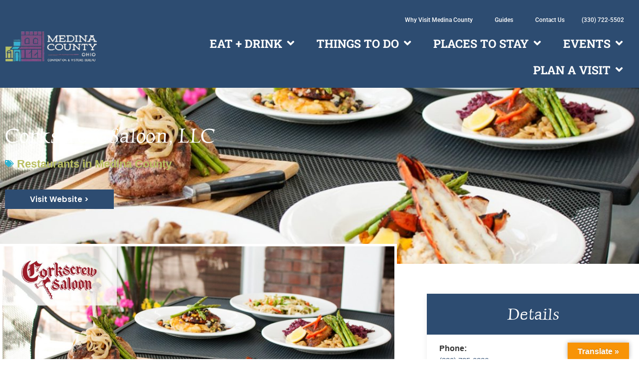

--- FILE ---
content_type: text/html; charset=UTF-8
request_url: https://www.visitmedinacounty.com/things-to-do-in-medina-county/corkscrew-saloon-llc/
body_size: 88062
content:
<!doctype html>
<html lang="en-US">
<head> <script>
var gform;gform||(document.addEventListener("gform_main_scripts_loaded",function(){gform.scriptsLoaded=!0}),document.addEventListener("gform/theme/scripts_loaded",function(){gform.themeScriptsLoaded=!0}),window.addEventListener("DOMContentLoaded",function(){gform.domLoaded=!0}),gform={domLoaded:!1,scriptsLoaded:!1,themeScriptsLoaded:!1,isFormEditor:()=>"function"==typeof InitializeEditor,callIfLoaded:function(o){return!(!gform.domLoaded||!gform.scriptsLoaded||!gform.themeScriptsLoaded&&!gform.isFormEditor()||(gform.isFormEditor()&&console.warn("The use of gform.initializeOnLoaded() is deprecated in the form editor context and will be removed in Gravity Forms 3.1."),o(),0))},initializeOnLoaded:function(o){gform.callIfLoaded(o)||(document.addEventListener("gform_main_scripts_loaded",()=>{gform.scriptsLoaded=!0,gform.callIfLoaded(o)}),document.addEventListener("gform/theme/scripts_loaded",()=>{gform.themeScriptsLoaded=!0,gform.callIfLoaded(o)}),window.addEventListener("DOMContentLoaded",()=>{gform.domLoaded=!0,gform.callIfLoaded(o)}))},hooks:{action:{},filter:{}},addAction:function(o,r,e,t){gform.addHook("action",o,r,e,t)},addFilter:function(o,r,e,t){gform.addHook("filter",o,r,e,t)},doAction:function(o){gform.doHook("action",o,arguments)},applyFilters:function(o){return gform.doHook("filter",o,arguments)},removeAction:function(o,r){gform.removeHook("action",o,r)},removeFilter:function(o,r,e){gform.removeHook("filter",o,r,e)},addHook:function(o,r,e,t,n){null==gform.hooks[o][r]&&(gform.hooks[o][r]=[]);var d=gform.hooks[o][r];null==n&&(n=r+"_"+d.length),gform.hooks[o][r].push({tag:n,callable:e,priority:t=null==t?10:t})},doHook:function(r,o,e){var t;if(e=Array.prototype.slice.call(e,1),null!=gform.hooks[r][o]&&((o=gform.hooks[r][o]).sort(function(o,r){return o.priority-r.priority}),o.forEach(function(o){"function"!=typeof(t=o.callable)&&(t=window[t]),"action"==r?t.apply(null,e):e[0]=t.apply(null,e)})),"filter"==r)return e[0]},removeHook:function(o,r,t,n){var e;null!=gform.hooks[o][r]&&(e=(e=gform.hooks[o][r]).filter(function(o,r,e){return!!(null!=n&&n!=o.tag||null!=t&&t!=o.priority)}),gform.hooks[o][r]=e)}});
</script>
<meta charset="UTF-8"><script>if(navigator.userAgent.match(/MSIE|Internet Explorer/i)||navigator.userAgent.match(/Trident\/7\..*?rv:11/i)){var href=document.location.href;if(!href.match(/[?&]nowprocket/)){if(href.indexOf("?")==-1){if(href.indexOf("#")==-1){document.location.href=href+"?nowprocket=1"}else{document.location.href=href.replace("#","?nowprocket=1#")}}else{if(href.indexOf("#")==-1){document.location.href=href+"&nowprocket=1"}else{document.location.href=href.replace("#","&nowprocket=1#")}}}}</script><script>(()=>{class RocketLazyLoadScripts{constructor(){this.v="2.0.3",this.userEvents=["keydown","keyup","mousedown","mouseup","mousemove","mouseover","mouseenter","mouseout","mouseleave","touchmove","touchstart","touchend","touchcancel","wheel","click","dblclick","input","visibilitychange"],this.attributeEvents=["onblur","onclick","oncontextmenu","ondblclick","onfocus","onmousedown","onmouseenter","onmouseleave","onmousemove","onmouseout","onmouseover","onmouseup","onmousewheel","onscroll","onsubmit"]}async t(){this.i(),this.o(),/iP(ad|hone)/.test(navigator.userAgent)&&this.h(),this.u(),this.l(this),this.m(),this.k(this),this.p(this),this._(),await Promise.all([this.R(),this.L()]),this.lastBreath=Date.now(),this.S(this),this.P(),this.D(),this.O(),this.M(),await this.C(this.delayedScripts.normal),await this.C(this.delayedScripts.defer),await this.C(this.delayedScripts.async),this.F("domReady"),await this.T(),await this.j(),await this.I(),this.F("windowLoad"),await this.A(),window.dispatchEvent(new Event("rocket-allScriptsLoaded")),this.everythingLoaded=!0,this.lastTouchEnd&&await new Promise((t=>setTimeout(t,500-Date.now()+this.lastTouchEnd))),this.H(),this.F("all"),this.U(),this.W()}i(){this.CSPIssue=sessionStorage.getItem("rocketCSPIssue"),document.addEventListener("securitypolicyviolation",(t=>{this.CSPIssue||"script-src-elem"!==t.violatedDirective||"data"!==t.blockedURI||(this.CSPIssue=!0,sessionStorage.setItem("rocketCSPIssue",!0))}),{isRocket:!0})}o(){window.addEventListener("pageshow",(t=>{this.persisted=t.persisted,this.realWindowLoadedFired=!0}),{isRocket:!0}),window.addEventListener("pagehide",(()=>{this.onFirstUserAction=null}),{isRocket:!0})}h(){let t;function e(e){t=e}window.addEventListener("touchstart",e,{isRocket:!0}),window.addEventListener("touchend",(function i(o){Math.abs(o.changedTouches[0].pageX-t.changedTouches[0].pageX)<10&&Math.abs(o.changedTouches[0].pageY-t.changedTouches[0].pageY)<10&&o.timeStamp-t.timeStamp<200&&(o.target.dispatchEvent(new PointerEvent("click",{target:o.target,bubbles:!0,cancelable:!0,detail:1})),event.preventDefault(),window.removeEventListener("touchstart",e,{isRocket:!0}),window.removeEventListener("touchend",i,{isRocket:!0}))}),{isRocket:!0})}q(t){this.userActionTriggered||("mousemove"!==t.type||this.firstMousemoveIgnored?"keyup"===t.type||"mouseover"===t.type||"mouseout"===t.type||(this.userActionTriggered=!0,this.onFirstUserAction&&this.onFirstUserAction()):this.firstMousemoveIgnored=!0),"click"===t.type&&t.preventDefault(),this.savedUserEvents.length>0&&(t.stopPropagation(),t.stopImmediatePropagation()),"touchstart"===this.lastEvent&&"touchend"===t.type&&(this.lastTouchEnd=Date.now()),"click"===t.type&&(this.lastTouchEnd=0),this.lastEvent=t.type,this.savedUserEvents.push(t)}u(){this.savedUserEvents=[],this.userEventHandler=this.q.bind(this),this.userEvents.forEach((t=>window.addEventListener(t,this.userEventHandler,{passive:!1,isRocket:!0})))}U(){this.userEvents.forEach((t=>window.removeEventListener(t,this.userEventHandler,{passive:!1,isRocket:!0}))),this.savedUserEvents.forEach((t=>{t.target.dispatchEvent(new window[t.constructor.name](t.type,t))}))}m(){this.eventsMutationObserver=new MutationObserver((t=>{const e="return false";for(const i of t){if("attributes"===i.type){const t=i.target.getAttribute(i.attributeName);t&&t!==e&&(i.target.setAttribute("data-rocket-"+i.attributeName,t),i.target["rocket"+i.attributeName]=new Function("event",t),i.target.setAttribute(i.attributeName,e))}"childList"===i.type&&i.addedNodes.forEach((t=>{if(t.nodeType===Node.ELEMENT_NODE)for(const i of t.attributes)this.attributeEvents.includes(i.name)&&i.value&&""!==i.value&&(t.setAttribute("data-rocket-"+i.name,i.value),t["rocket"+i.name]=new Function("event",i.value),t.setAttribute(i.name,e))}))}})),this.eventsMutationObserver.observe(document,{subtree:!0,childList:!0,attributeFilter:this.attributeEvents})}H(){this.eventsMutationObserver.disconnect(),this.attributeEvents.forEach((t=>{document.querySelectorAll("[data-rocket-"+t+"]").forEach((e=>{e.setAttribute(t,e.getAttribute("data-rocket-"+t)),e.removeAttribute("data-rocket-"+t)}))}))}k(t){Object.defineProperty(HTMLElement.prototype,"onclick",{get(){return this.rocketonclick||null},set(e){this.rocketonclick=e,this.setAttribute(t.everythingLoaded?"onclick":"data-rocket-onclick","this.rocketonclick(event)")}})}S(t){function e(e,i){let o=e[i];e[i]=null,Object.defineProperty(e,i,{get:()=>o,set(s){t.everythingLoaded?o=s:e["rocket"+i]=o=s}})}e(document,"onreadystatechange"),e(window,"onload"),e(window,"onpageshow");try{Object.defineProperty(document,"readyState",{get:()=>t.rocketReadyState,set(e){t.rocketReadyState=e},configurable:!0}),document.readyState="loading"}catch(t){console.log("WPRocket DJE readyState conflict, bypassing")}}l(t){this.originalAddEventListener=EventTarget.prototype.addEventListener,this.originalRemoveEventListener=EventTarget.prototype.removeEventListener,this.savedEventListeners=[],EventTarget.prototype.addEventListener=function(e,i,o){o&&o.isRocket||!t.B(e,this)&&!t.userEvents.includes(e)||t.B(e,this)&&!t.userActionTriggered||e.startsWith("rocket-")||t.everythingLoaded?t.originalAddEventListener.call(this,e,i,o):t.savedEventListeners.push({target:this,remove:!1,type:e,func:i,options:o})},EventTarget.prototype.removeEventListener=function(e,i,o){o&&o.isRocket||!t.B(e,this)&&!t.userEvents.includes(e)||t.B(e,this)&&!t.userActionTriggered||e.startsWith("rocket-")||t.everythingLoaded?t.originalRemoveEventListener.call(this,e,i,o):t.savedEventListeners.push({target:this,remove:!0,type:e,func:i,options:o})}}F(t){"all"===t&&(EventTarget.prototype.addEventListener=this.originalAddEventListener,EventTarget.prototype.removeEventListener=this.originalRemoveEventListener),this.savedEventListeners=this.savedEventListeners.filter((e=>{let i=e.type,o=e.target||window;return"domReady"===t&&"DOMContentLoaded"!==i&&"readystatechange"!==i||("windowLoad"===t&&"load"!==i&&"readystatechange"!==i&&"pageshow"!==i||(this.B(i,o)&&(i="rocket-"+i),e.remove?o.removeEventListener(i,e.func,e.options):o.addEventListener(i,e.func,e.options),!1))}))}p(t){let e;function i(e){return t.everythingLoaded?e:e.split(" ").map((t=>"load"===t||t.startsWith("load.")?"rocket-jquery-load":t)).join(" ")}function o(o){function s(e){const s=o.fn[e];o.fn[e]=o.fn.init.prototype[e]=function(){return this[0]===window&&t.userActionTriggered&&("string"==typeof arguments[0]||arguments[0]instanceof String?arguments[0]=i(arguments[0]):"object"==typeof arguments[0]&&Object.keys(arguments[0]).forEach((t=>{const e=arguments[0][t];delete arguments[0][t],arguments[0][i(t)]=e}))),s.apply(this,arguments),this}}if(o&&o.fn&&!t.allJQueries.includes(o)){const e={DOMContentLoaded:[],"rocket-DOMContentLoaded":[]};for(const t in e)document.addEventListener(t,(()=>{e[t].forEach((t=>t()))}),{isRocket:!0});o.fn.ready=o.fn.init.prototype.ready=function(i){function s(){parseInt(o.fn.jquery)>2?setTimeout((()=>i.bind(document)(o))):i.bind(document)(o)}return t.realDomReadyFired?!t.userActionTriggered||t.fauxDomReadyFired?s():e["rocket-DOMContentLoaded"].push(s):e.DOMContentLoaded.push(s),o([])},s("on"),s("one"),s("off"),t.allJQueries.push(o)}e=o}t.allJQueries=[],o(window.jQuery),Object.defineProperty(window,"jQuery",{get:()=>e,set(t){o(t)}})}P(){const t=new Map;document.write=document.writeln=function(e){const i=document.currentScript,o=document.createRange(),s=i.parentElement;let n=t.get(i);void 0===n&&(n=i.nextSibling,t.set(i,n));const c=document.createDocumentFragment();o.setStart(c,0),c.appendChild(o.createContextualFragment(e)),s.insertBefore(c,n)}}async R(){return new Promise((t=>{this.userActionTriggered?t():this.onFirstUserAction=t}))}async L(){return new Promise((t=>{document.addEventListener("DOMContentLoaded",(()=>{this.realDomReadyFired=!0,t()}),{isRocket:!0})}))}async I(){return this.realWindowLoadedFired?Promise.resolve():new Promise((t=>{window.addEventListener("load",t,{isRocket:!0})}))}M(){this.pendingScripts=[];this.scriptsMutationObserver=new MutationObserver((t=>{for(const e of t)e.addedNodes.forEach((t=>{"SCRIPT"!==t.tagName||t.noModule||t.isWPRocket||this.pendingScripts.push({script:t,promise:new Promise((e=>{const i=()=>{const i=this.pendingScripts.findIndex((e=>e.script===t));i>=0&&this.pendingScripts.splice(i,1),e()};t.addEventListener("load",i,{isRocket:!0}),t.addEventListener("error",i,{isRocket:!0}),setTimeout(i,1e3)}))})}))})),this.scriptsMutationObserver.observe(document,{childList:!0,subtree:!0})}async j(){await this.J(),this.pendingScripts.length?(await this.pendingScripts[0].promise,await this.j()):this.scriptsMutationObserver.disconnect()}D(){this.delayedScripts={normal:[],async:[],defer:[]},document.querySelectorAll("script[type$=rocketlazyloadscript]").forEach((t=>{t.hasAttribute("data-rocket-src")?t.hasAttribute("async")&&!1!==t.async?this.delayedScripts.async.push(t):t.hasAttribute("defer")&&!1!==t.defer||"module"===t.getAttribute("data-rocket-type")?this.delayedScripts.defer.push(t):this.delayedScripts.normal.push(t):this.delayedScripts.normal.push(t)}))}async _(){await this.L();let t=[];document.querySelectorAll("script[type$=rocketlazyloadscript][data-rocket-src]").forEach((e=>{let i=e.getAttribute("data-rocket-src");if(i&&!i.startsWith("data:")){i.startsWith("//")&&(i=location.protocol+i);try{const o=new URL(i).origin;o!==location.origin&&t.push({src:o,crossOrigin:e.crossOrigin||"module"===e.getAttribute("data-rocket-type")})}catch(t){}}})),t=[...new Map(t.map((t=>[JSON.stringify(t),t]))).values()],this.N(t,"preconnect")}async $(t){if(await this.G(),!0!==t.noModule||!("noModule"in HTMLScriptElement.prototype))return new Promise((e=>{let i;function o(){(i||t).setAttribute("data-rocket-status","executed"),e()}try{if(navigator.userAgent.includes("Firefox/")||""===navigator.vendor||this.CSPIssue)i=document.createElement("script"),[...t.attributes].forEach((t=>{let e=t.nodeName;"type"!==e&&("data-rocket-type"===e&&(e="type"),"data-rocket-src"===e&&(e="src"),i.setAttribute(e,t.nodeValue))})),t.text&&(i.text=t.text),t.nonce&&(i.nonce=t.nonce),i.hasAttribute("src")?(i.addEventListener("load",o,{isRocket:!0}),i.addEventListener("error",(()=>{i.setAttribute("data-rocket-status","failed-network"),e()}),{isRocket:!0}),setTimeout((()=>{i.isConnected||e()}),1)):(i.text=t.text,o()),i.isWPRocket=!0,t.parentNode.replaceChild(i,t);else{const i=t.getAttribute("data-rocket-type"),s=t.getAttribute("data-rocket-src");i?(t.type=i,t.removeAttribute("data-rocket-type")):t.removeAttribute("type"),t.addEventListener("load",o,{isRocket:!0}),t.addEventListener("error",(i=>{this.CSPIssue&&i.target.src.startsWith("data:")?(console.log("WPRocket: CSP fallback activated"),t.removeAttribute("src"),this.$(t).then(e)):(t.setAttribute("data-rocket-status","failed-network"),e())}),{isRocket:!0}),s?(t.fetchPriority="high",t.removeAttribute("data-rocket-src"),t.src=s):t.src="data:text/javascript;base64,"+window.btoa(unescape(encodeURIComponent(t.text)))}}catch(i){t.setAttribute("data-rocket-status","failed-transform"),e()}}));t.setAttribute("data-rocket-status","skipped")}async C(t){const e=t.shift();return e?(e.isConnected&&await this.$(e),this.C(t)):Promise.resolve()}O(){this.N([...this.delayedScripts.normal,...this.delayedScripts.defer,...this.delayedScripts.async],"preload")}N(t,e){this.trash=this.trash||[];let i=!0;var o=document.createDocumentFragment();t.forEach((t=>{const s=t.getAttribute&&t.getAttribute("data-rocket-src")||t.src;if(s&&!s.startsWith("data:")){const n=document.createElement("link");n.href=s,n.rel=e,"preconnect"!==e&&(n.as="script",n.fetchPriority=i?"high":"low"),t.getAttribute&&"module"===t.getAttribute("data-rocket-type")&&(n.crossOrigin=!0),t.crossOrigin&&(n.crossOrigin=t.crossOrigin),t.integrity&&(n.integrity=t.integrity),t.nonce&&(n.nonce=t.nonce),o.appendChild(n),this.trash.push(n),i=!1}})),document.head.appendChild(o)}W(){this.trash.forEach((t=>t.remove()))}async T(){try{document.readyState="interactive"}catch(t){}this.fauxDomReadyFired=!0;try{await this.G(),document.dispatchEvent(new Event("rocket-readystatechange")),await this.G(),document.rocketonreadystatechange&&document.rocketonreadystatechange(),await this.G(),document.dispatchEvent(new Event("rocket-DOMContentLoaded")),await this.G(),window.dispatchEvent(new Event("rocket-DOMContentLoaded"))}catch(t){console.error(t)}}async A(){try{document.readyState="complete"}catch(t){}try{await this.G(),document.dispatchEvent(new Event("rocket-readystatechange")),await this.G(),document.rocketonreadystatechange&&document.rocketonreadystatechange(),await this.G(),window.dispatchEvent(new Event("rocket-load")),await this.G(),window.rocketonload&&window.rocketonload(),await this.G(),this.allJQueries.forEach((t=>t(window).trigger("rocket-jquery-load"))),await this.G();const t=new Event("rocket-pageshow");t.persisted=this.persisted,window.dispatchEvent(t),await this.G(),window.rocketonpageshow&&window.rocketonpageshow({persisted:this.persisted})}catch(t){console.error(t)}}async G(){Date.now()-this.lastBreath>45&&(await this.J(),this.lastBreath=Date.now())}async J(){return document.hidden?new Promise((t=>setTimeout(t))):new Promise((t=>requestAnimationFrame(t)))}B(t,e){return e===document&&"readystatechange"===t||(e===document&&"DOMContentLoaded"===t||(e===window&&"DOMContentLoaded"===t||(e===window&&"load"===t||e===window&&"pageshow"===t)))}static run(){(new RocketLazyLoadScripts).t()}}RocketLazyLoadScripts.run()})();</script>
    <link rel="preload" href="https://www.visitmedinacounty.com/wp-content/uploads/2024/02/HimalayaSansSerif-Regular.woff2"           as="font" 
          type="font/woff2" 
          crossorigin="anonymous" 
          fetchpriority="high">
    <link rel="preload" href="https://www.visitmedinacounty.com/wp-content/cache/fonts/1/google-fonts/fonts/s/sarala/v12/uK_y4riEZv4o1w9hDRcS.woff2"           as="font" 
          type="font/woff2" 
          crossorigin="anonymous" 
          fetchpriority="high">
    <link rel="preload" href="https://www.visitmedinacounty.com/wp-content/cache/fonts/1/google-fonts/fonts/s/poppins/v22/pxiByp8kv8JHgFVrLEj6Z1xlFQ.woff2"           as="font" 
          type="font/woff2" 
          crossorigin="anonymous" 
          fetchpriority="high">
    <link rel="preload" href="https://www.visitmedinacounty.com/wp-content/cache/fonts/1/google-fonts/fonts/s/roboto/v47/KFO7CnqEu92Fr1ME7kSn66aGLdTylUAMa3yUBA.woff2"           as="font" 
          type="font/woff2" 
          crossorigin="anonymous" 
          fetchpriority="high">
          <link rel="preload" href="https://www.visitmedinacounty.com/wp-content/uploads/2024/12/MCCVB-Logo-Convention-Visitor-Bureau-White.webp" as="image" fetchpriority="high">
          <link rel="preload" href="https://www.visitmedinacounty.com/wp-content/uploads/2025/02/The-Oaks-540.webp" as="image" fetchpriority="high">
	
	<meta name="viewport" content="width=device-width, initial-scale=1">
	<link rel="profile" href="https://gmpg.org/xfn/11">
	<meta name='robots' content='index, follow, max-image-preview:large, max-snippet:-1, max-video-preview:-1' />

	<!-- This site is optimized with the Yoast SEO plugin v26.6 - https://yoast.com/wordpress/plugins/seo/ -->
	<title>Corkscrew Saloon, LLC - Visit Medina County</title>
<link data-wpr-hosted-gf-parameters="family=Lato&display=swap" href="https://www.visitmedinacounty.com/wp-content/cache/fonts/1/google-fonts/css/9/5/7/770f3654d2fd390b505f65bd1a01a.css" rel="stylesheet"><link rel="preload" data-rocket-preload as="image" href="https://www.visitmedinacounty.com/wp-content/uploads/2015/11/corkscrew-saloon.jpg" fetchpriority="high">
	<link rel="canonical" href="https://www.visitmedinacounty.com/avada-portfolio/corkscrew-saloon-llc/" />
	<meta property="og:locale" content="en_US" />
	<meta property="og:type" content="article" />
	<meta property="og:title" content="Corkscrew Saloon, LLC - Visit Medina County" />
	<meta property="og:description" content="Serving customers delicious food in the community since 2008. Specialize in fresh seafood, steaks and chops; amazing food and friendly service. Come in and have a meal in one of our Victorian dining rooms or Alfresco dining with water garden view." />
	<meta property="og:url" content="https://www.visitmedinacounty.com/avada-portfolio/corkscrew-saloon-llc/" />
	<meta property="og:site_name" content="Visit Medina County" />
	<meta property="article:publisher" content="https://www.facebook.com/Medina-County-Convention-Visitors-Bureau-196081170434782/" />
	<meta property="article:modified_time" content="2022-07-08T16:38:44+00:00" />
	<meta property="og:image" content="https://www.visitmedinacounty.com/wp-content/uploads/2015/11/corkscrew-saloon.jpg" />
	<meta property="og:image:width" content="1200" />
	<meta property="og:image:height" content="600" />
	<meta property="og:image:type" content="image/jpeg" />
	<meta name="twitter:card" content="summary_large_image" />
	<meta name="twitter:label1" content="Est. reading time" />
	<meta name="twitter:data1" content="1 minute" />
	<script type="application/ld+json" class="yoast-schema-graph">{"@context":"https://schema.org","@graph":[{"@type":"WebPage","@id":"https://www.visitmedinacounty.com/avada-portfolio/corkscrew-saloon-llc/","url":"https://www.visitmedinacounty.com/avada-portfolio/corkscrew-saloon-llc/","name":"Corkscrew Saloon, LLC - Visit Medina County","isPartOf":{"@id":"https://www.visitmedinacounty.com/#website"},"primaryImageOfPage":{"@id":"https://www.visitmedinacounty.com/avada-portfolio/corkscrew-saloon-llc/#primaryimage"},"image":{"@id":"https://www.visitmedinacounty.com/avada-portfolio/corkscrew-saloon-llc/#primaryimage"},"thumbnailUrl":"https://www.visitmedinacounty.com/wp-content/uploads/2015/11/corkscrew-saloon.jpg","datePublished":"2015-11-19T18:57:15+00:00","dateModified":"2022-07-08T16:38:44+00:00","breadcrumb":{"@id":"https://www.visitmedinacounty.com/avada-portfolio/corkscrew-saloon-llc/#breadcrumb"},"inLanguage":"en-US","potentialAction":[{"@type":"ReadAction","target":["https://www.visitmedinacounty.com/avada-portfolio/corkscrew-saloon-llc/"]}]},{"@type":"ImageObject","inLanguage":"en-US","@id":"https://www.visitmedinacounty.com/avada-portfolio/corkscrew-saloon-llc/#primaryimage","url":"https://www.visitmedinacounty.com/wp-content/uploads/2015/11/corkscrew-saloon.jpg","contentUrl":"https://www.visitmedinacounty.com/wp-content/uploads/2015/11/corkscrew-saloon.jpg","width":1200,"height":600,"caption":"Visit Medina County - Corkscrew Saloon"},{"@type":"BreadcrumbList","@id":"https://www.visitmedinacounty.com/avada-portfolio/corkscrew-saloon-llc/#breadcrumb","itemListElement":[{"@type":"ListItem","position":1,"name":"Home","item":"https://www.visitmedinacounty.com/"},{"@type":"ListItem","position":2,"name":"Corkscrew Saloon, LLC"}]},{"@type":"WebSite","@id":"https://www.visitmedinacounty.com/#website","url":"https://www.visitmedinacounty.com/","name":"Visit Medina County","description":"Explore the Possibilities","potentialAction":[{"@type":"SearchAction","target":{"@type":"EntryPoint","urlTemplate":"https://www.visitmedinacounty.com/?s={search_term_string}"},"query-input":{"@type":"PropertyValueSpecification","valueRequired":true,"valueName":"search_term_string"}}],"inLanguage":"en-US"}]}</script>
	<!-- / Yoast SEO plugin. -->


<link rel='dns-prefetch' href='//translate.google.com' />
<link rel='dns-prefetch' href='//fonts.googleapis.com' />
<link href='https://fonts.gstatic.com' crossorigin rel='preconnect' />
<link rel="alternate" type="application/rss+xml" title="Visit Medina County &raquo; Feed" href="https://www.visitmedinacounty.com/feed/" />
<link rel="alternate" type="application/rss+xml" title="Visit Medina County &raquo; Comments Feed" href="https://www.visitmedinacounty.com/comments/feed/" />
<link rel="alternate" title="oEmbed (JSON)" type="application/json+oembed" href="https://www.visitmedinacounty.com/wp-json/oembed/1.0/embed?url=https%3A%2F%2Fwww.visitmedinacounty.com%2Fthings-to-do-in-medina-county%2Fcorkscrew-saloon-llc%2F" />
<link rel="alternate" title="oEmbed (XML)" type="text/xml+oembed" href="https://www.visitmedinacounty.com/wp-json/oembed/1.0/embed?url=https%3A%2F%2Fwww.visitmedinacounty.com%2Fthings-to-do-in-medina-county%2Fcorkscrew-saloon-llc%2F&#038;format=xml" />
<style id='wp-img-auto-sizes-contain-inline-css'>
img:is([sizes=auto i],[sizes^="auto," i]){contain-intrinsic-size:3000px 1500px}
/*# sourceURL=wp-img-auto-sizes-contain-inline-css */
</style>
<link data-minify="1" rel='stylesheet' id='lsd-frontend-css' href='https://www.visitmedinacounty.com/wp-content/cache/min/1/wp-content/plugins/listdom-pro/assets/css/frontend.css?ver=1768929422' media='all' />

<link data-minify="1" rel='stylesheet' id='lsd-personalized-css' href='https://www.visitmedinacounty.com/wp-content/cache/min/1/wp-content/plugins/listdom-pro/assets/css/personalized.css?ver=1768929422' media='all' />
<link data-minify="1" rel='stylesheet' id='fontawesome-css' href='https://www.visitmedinacounty.com/wp-content/cache/min/1/wp-content/plugins/listdom-pro/assets/packages/font-awesome/css/font-awesome.min.css?ver=1768929422' media='all' />
<link rel='stylesheet' id='simplelightbox-css' href='https://www.visitmedinacounty.com/wp-content/plugins/listdom-pro/assets/packages/simplelightbox/simple-lightbox.min.css?ver=2.5.0' media='all' />
<link rel='stylesheet' id='featherlight-css' href='https://www.visitmedinacounty.com/wp-content/plugins/listdom-pro/assets/packages/featherlight/fl.min.css?ver=2.5.0' media='all' />
<link rel='stylesheet' id='select2-css' href='https://www.visitmedinacounty.com/wp-content/plugins/listdom-pro/assets/packages/select2/select2.min.css?ver=2.5.0' media='all' />
<link data-minify="1" rel='stylesheet' id='lightslider-css' href='https://www.visitmedinacounty.com/wp-content/cache/background-css/1/www.visitmedinacounty.com/wp-content/cache/min/1/wp-content/plugins/listdom-pro/assets/packages/lightslider/css/lightslider.css?ver=1768929422&wpr_t=1769351034' media='all' />
<style id='wp-emoji-styles-inline-css'>

	img.wp-smiley, img.emoji {
		display: inline !important;
		border: none !important;
		box-shadow: none !important;
		height: 1em !important;
		width: 1em !important;
		margin: 0 0.07em !important;
		vertical-align: -0.1em !important;
		background: none !important;
		padding: 0 !important;
	}
/*# sourceURL=wp-emoji-styles-inline-css */
</style>
<link rel='stylesheet' id='events-manager-css' href='https://www.visitmedinacounty.com/wp-content/plugins/events-manager/includes/css/events-manager.min.css?ver=7.2.3.1' media='all' />
<link data-minify="1" rel='stylesheet' id='google-language-translator-css' href='https://www.visitmedinacounty.com/wp-content/cache/background-css/1/www.visitmedinacounty.com/wp-content/cache/min/1/wp-content/plugins/google-language-translator/css/style.css?ver=1768929423&wpr_t=1769351034' media='' />
<link data-minify="1" rel='stylesheet' id='glt-toolbar-styles-css' href='https://www.visitmedinacounty.com/wp-content/cache/min/1/wp-content/plugins/google-language-translator/css/toolbar.css?ver=1768929423' media='' />
<link data-minify="1" rel='stylesheet' id='ui-font-css' href='https://www.visitmedinacounty.com/wp-content/cache/min/1/wp-content/plugins/wp-accessibility/toolbar/fonts/css/a11y-toolbar.css?ver=1768929423' media='all' />
<link data-minify="1" rel='stylesheet' id='wpa-toolbar-css' href='https://www.visitmedinacounty.com/wp-content/cache/min/1/wp-content/plugins/wp-accessibility/toolbar/css/a11y.css?ver=1768929423' media='all' />
<link data-minify="1" rel='stylesheet' id='ui-fontsize.css-css' href='https://www.visitmedinacounty.com/wp-content/cache/min/1/wp-content/plugins/wp-accessibility/toolbar/css/a11y-fontsize.css?ver=1768929423' media='all' />
<style id='ui-fontsize.css-inline-css'>
html { --wpa-font-size: clamp( 24px, 1.5rem, 36px ); --wpa-h1-size : clamp( 48px, 3rem, 72px ); --wpa-h2-size : clamp( 40px, 2.5rem, 60px ); --wpa-h3-size : clamp( 32px, 2rem, 48px ); --wpa-h4-size : clamp( 28px, 1.75rem, 42px ); --wpa-sub-list-size: 1.1em; --wpa-sub-sub-list-size: 1em; } 
/*# sourceURL=ui-fontsize.css-inline-css */
</style>
<link data-minify="1" rel='stylesheet' id='wpa-style-css' href='https://www.visitmedinacounty.com/wp-content/cache/min/1/wp-content/plugins/wp-accessibility/css/wpa-style.css?ver=1768929423' media='all' />
<style id='wpa-style-inline-css'>
.wpa-hide-ltr#skiplinks a, .wpa-hide-ltr#skiplinks a:hover, .wpa-hide-ltr#skiplinks a:visited {
	
}
.wpa-hide-ltr#skiplinks a:active,  .wpa-hide-ltr#skiplinks a:focus {
	
}
	:root { --admin-bar-top : 7px; }
/*# sourceURL=wpa-style-inline-css */
</style>
<link rel='stylesheet' id='ivory-search-styles-css' href='https://www.visitmedinacounty.com/wp-content/plugins/add-search-to-menu/public/css/ivory-search.min.css?ver=5.5.13' media='all' />
<link data-minify="1" rel='stylesheet' id='hello-elementor-theme-style-css' href='https://www.visitmedinacounty.com/wp-content/cache/min/1/wp-content/themes/hello-elementor/assets/css/theme.css?ver=1768929423' media='all' />
<link rel='stylesheet' id='dflip-hello-elementor-child-style-css' href='https://www.visitmedinacounty.com/wp-content/cache/background-css/1/www.visitmedinacounty.com/wp-content/themes/hello-theme-child-master/dflip/css/dflip.min.css?ver=1.0.0&wpr_t=1769351034' media='all' />
<link data-minify="1" rel='stylesheet' id='dflip-icons-hello-elementor-child-style-css' href='https://www.visitmedinacounty.com/wp-content/cache/min/1/wp-content/themes/hello-theme-child-master/dflip/css/themify-icons.min.css?ver=1768929423' media='all' />
<link data-minify="1" rel='stylesheet' id='hello-elementor-css' href='https://www.visitmedinacounty.com/wp-content/cache/min/1/wp-content/themes/hello-elementor/assets/css/reset.css?ver=1768929423' media='all' />
<link data-minify="1" rel='stylesheet' id='hello-elementor-header-footer-css' href='https://www.visitmedinacounty.com/wp-content/cache/min/1/wp-content/themes/hello-elementor/assets/css/header-footer.css?ver=1768929423' media='all' />
<link rel='stylesheet' id='elementor-frontend-css' href='https://www.visitmedinacounty.com/wp-content/plugins/elementor/assets/css/frontend.min.css?ver=3.33.5' media='all' />
<style id='elementor-frontend-inline-css'>
.elementor-24718 .elementor-element.elementor-element-c92d2d6:not(.elementor-motion-effects-element-type-background), .elementor-24718 .elementor-element.elementor-element-c92d2d6 > .elementor-motion-effects-container > .elementor-motion-effects-layer{background-image:var(--wpr-bg-3b83f22f-c69a-4115-81a1-6e3f4122eddc);}
/*# sourceURL=elementor-frontend-inline-css */
</style>
<link rel='stylesheet' id='widget-image-css' href='https://www.visitmedinacounty.com/wp-content/plugins/elementor/assets/css/widget-image.min.css?ver=3.33.5' media='all' />
<link rel='stylesheet' id='widget-nav-menu-css' href='https://www.visitmedinacounty.com/wp-content/plugins/elementor-pro/assets/css/widget-nav-menu.min.css?ver=3.33.2' media='all' />
<link rel='stylesheet' id='eael-general-css' href='https://www.visitmedinacounty.com/wp-content/plugins/essential-addons-for-elementor-lite/assets/front-end/css/view/general.min.css?ver=6.5.4' media='all' />
<link data-minify="1" rel='stylesheet' id='eael-21547-css' href='https://www.visitmedinacounty.com/wp-content/cache/min/1/wp-content/uploads/essential-addons-elementor/eael-21547.css?ver=1768929423' media='all' />
<link rel='stylesheet' id='gravity_forms_theme_reset-css' href='https://www.visitmedinacounty.com/wp-content/plugins/gravityforms/assets/css/dist/gravity-forms-theme-reset.min.css?ver=2.9.25' media='all' />
<link rel='stylesheet' id='gravity_forms_theme_foundation-css' href='https://www.visitmedinacounty.com/wp-content/cache/background-css/1/www.visitmedinacounty.com/wp-content/plugins/gravityforms/assets/css/dist/gravity-forms-theme-foundation.min.css?ver=2.9.25&wpr_t=1769351034' media='all' />
<link data-minify="1" rel='stylesheet' id='gravity_forms_theme_framework-css' href='https://www.visitmedinacounty.com/wp-content/cache/min/1/wp-content/plugins/gravityforms/assets/css/dist/gravity-forms-theme-framework.min.css?ver=1768929424' media='all' />
<link rel='stylesheet' id='widget-social-icons-css' href='https://www.visitmedinacounty.com/wp-content/plugins/elementor/assets/css/widget-social-icons.min.css?ver=3.33.5' media='all' />
<link rel='stylesheet' id='e-apple-webkit-css' href='https://www.visitmedinacounty.com/wp-content/plugins/elementor/assets/css/conditionals/apple-webkit.min.css?ver=3.33.5' media='all' />
<link rel='stylesheet' id='widget-heading-css' href='https://www.visitmedinacounty.com/wp-content/plugins/elementor/assets/css/widget-heading.min.css?ver=3.33.5' media='all' />
<link rel='stylesheet' id='widget-post-info-css' href='https://www.visitmedinacounty.com/wp-content/plugins/elementor-pro/assets/css/widget-post-info.min.css?ver=3.33.2' media='all' />
<link rel='stylesheet' id='widget-icon-list-css' href='https://www.visitmedinacounty.com/wp-content/plugins/elementor/assets/css/widget-icon-list.min.css?ver=3.33.5' media='all' />
<link rel='stylesheet' id='elementor-icons-shared-0-css' href='https://www.visitmedinacounty.com/wp-content/plugins/elementor/assets/lib/font-awesome/css/fontawesome.min.css?ver=5.15.3' media='all' />
<link data-minify="1" rel='stylesheet' id='elementor-icons-fa-regular-css' href='https://www.visitmedinacounty.com/wp-content/cache/min/1/wp-content/plugins/elementor/assets/lib/font-awesome/css/regular.min.css?ver=1768929446' media='all' />
<link data-minify="1" rel='stylesheet' id='elementor-icons-fa-solid-css' href='https://www.visitmedinacounty.com/wp-content/cache/min/1/wp-content/plugins/elementor/assets/lib/font-awesome/css/solid.min.css?ver=1768929429' media='all' />
<link rel='stylesheet' id='widget-share-buttons-css' href='https://www.visitmedinacounty.com/wp-content/plugins/elementor-pro/assets/css/widget-share-buttons.min.css?ver=3.33.2' media='all' />
<link data-minify="1" rel='stylesheet' id='elementor-icons-fa-brands-css' href='https://www.visitmedinacounty.com/wp-content/cache/min/1/wp-content/plugins/elementor/assets/lib/font-awesome/css/brands.min.css?ver=1768929429' media='all' />
<link rel='stylesheet' id='widget-divider-css' href='https://www.visitmedinacounty.com/wp-content/plugins/elementor/assets/css/widget-divider.min.css?ver=3.33.5' media='all' />
<link rel='stylesheet' id='widget-google_maps-css' href='https://www.visitmedinacounty.com/wp-content/plugins/elementor/assets/css/widget-google_maps.min.css?ver=3.33.5' media='all' />
<link data-minify="1" rel='stylesheet' id='elementor-icons-css' href='https://www.visitmedinacounty.com/wp-content/cache/min/1/wp-content/plugins/elementor/assets/lib/eicons/css/elementor-icons.min.css?ver=1768929424' media='all' />
<style id='elementor-icons-inline-css'>

		.elementor-add-new-section .elementor-add-templately-promo-button{
            background-color: #5d4fff !important;
            background-image: var(--wpr-bg-38c40f8a-13ff-40c0-922b-09bed41b166a);
            background-repeat: no-repeat;
            background-position: center center;
            position: relative;
        }
        
		.elementor-add-new-section .elementor-add-templately-promo-button > i{
            height: 12px;
        }
        
        body .elementor-add-new-section .elementor-add-section-area-button {
            margin-left: 0;
        }

		.elementor-add-new-section .elementor-add-templately-promo-button{
            background-color: #5d4fff !important;
            background-image: var(--wpr-bg-38c40f8a-13ff-40c0-922b-09bed41b166a);
            background-repeat: no-repeat;
            background-position: center center;
            position: relative;
        }
        
		.elementor-add-new-section .elementor-add-templately-promo-button > i{
            height: 12px;
        }
        
        body .elementor-add-new-section .elementor-add-section-area-button {
            margin-left: 0;
        }
/*# sourceURL=elementor-icons-inline-css */
</style>
<link rel='stylesheet' id='elementor-post-21536-css' href='https://www.visitmedinacounty.com/wp-content/uploads/elementor/css/post-21536.css?ver=1768927851' media='all' />
<link rel='stylesheet' id='elementor-post-21544-css' href='https://www.visitmedinacounty.com/wp-content/uploads/elementor/css/post-21544.css?ver=1768927851' media='all' />
<link rel='stylesheet' id='elementor-post-21547-css' href='https://www.visitmedinacounty.com/wp-content/uploads/elementor/css/post-21547.css?ver=1768927851' media='all' />
<link rel='stylesheet' id='elementor-post-24718-css' href='https://www.visitmedinacounty.com/wp-content/uploads/elementor/css/post-24718.css?ver=1768927898' media='all' />
<link rel='stylesheet' id='hello-elementor-child-style-css' href='https://www.visitmedinacounty.com/wp-content/themes/hello-theme-child-master/style.css?ver=1.0.0' media='all' />
<style id='rocket-lazyload-inline-css'>
.rll-youtube-player{position:relative;padding-bottom:56.23%;height:0;overflow:hidden;max-width:100%;}.rll-youtube-player:focus-within{outline: 2px solid currentColor;outline-offset: 5px;}.rll-youtube-player iframe{position:absolute;top:0;left:0;width:100%;height:100%;z-index:100;background:0 0}.rll-youtube-player img{bottom:0;display:block;left:0;margin:auto;max-width:100%;width:100%;position:absolute;right:0;top:0;border:none;height:auto;-webkit-transition:.4s all;-moz-transition:.4s all;transition:.4s all}.rll-youtube-player img:hover{-webkit-filter:brightness(75%)}.rll-youtube-player .play{height:100%;width:100%;left:0;top:0;position:absolute;background:var(--wpr-bg-4667224d-cb16-43cb-a393-de824c270b6b) no-repeat center;background-color: transparent !important;cursor:pointer;border:none;}.wp-embed-responsive .wp-has-aspect-ratio .rll-youtube-player{position:absolute;padding-bottom:0;width:100%;height:100%;top:0;bottom:0;left:0;right:0}
/*# sourceURL=rocket-lazyload-inline-css */
</style>
<link data-minify="1" rel='stylesheet' id='elementor-gf-local-robotoslab-css' href='https://www.visitmedinacounty.com/wp-content/cache/min/1/wp-content/uploads/elementor/google-fonts/css/robotoslab.css?ver=1768929424' media='all' />
<link data-minify="1" rel='stylesheet' id='elementor-gf-local-roboto-css' href='https://www.visitmedinacounty.com/wp-content/cache/min/1/wp-content/uploads/elementor/google-fonts/css/roboto.css?ver=1768929428' media='all' />
<link data-minify="1" rel='stylesheet' id='elementor-gf-local-sarala-css' href='https://www.visitmedinacounty.com/wp-content/cache/background-css/1/www.visitmedinacounty.com/wp-content/cache/min/1/wp-content/uploads/elementor/google-fonts/css/sarala.css?ver=1768929428&wpr_t=1769351034' media='all' />
<link data-minify="1" rel='stylesheet' id='elementor-gf-local-poppins-css' href='https://www.visitmedinacounty.com/wp-content/cache/min/1/wp-content/uploads/elementor/google-fonts/css/poppins.css?ver=1768929429' media='all' />
<link data-minify="1" rel='stylesheet' id='elementor-gf-local-luxuriousroman-css' href='https://www.visitmedinacounty.com/wp-content/cache/min/1/wp-content/uploads/elementor/google-fonts/css/luxuriousroman.css?ver=1768929429' media='all' />
<script src="https://www.visitmedinacounty.com/wp-includes/js/jquery/jquery.min.js?ver=3.7.1" id="jquery-core-js" data-rocket-defer defer></script>
<script src="https://www.visitmedinacounty.com/wp-includes/js/jquery/jquery-migrate.min.js?ver=3.4.1" id="jquery-migrate-js" data-rocket-defer defer></script>
<script src="https://www.visitmedinacounty.com/wp-includes/js/jquery/ui/core.min.js?ver=1.13.3" id="jquery-ui-core-js" data-rocket-defer defer></script>
<script type="rocketlazyloadscript" data-rocket-src="https://www.visitmedinacounty.com/wp-includes/js/jquery/ui/mouse.min.js?ver=1.13.3" id="jquery-ui-mouse-js" data-rocket-defer defer></script>
<script type="rocketlazyloadscript" data-rocket-src="https://www.visitmedinacounty.com/wp-includes/js/jquery/ui/sortable.min.js?ver=1.13.3" id="jquery-ui-sortable-js" data-rocket-defer defer></script>
<script id="lsd-frontend-js-extra">
var lsd = {"ajaxurl":"https://www.visitmedinacounty.com/wp-admin/admin-ajax.php","timepicker_format":"24"};
//# sourceURL=lsd-frontend-js-extra
</script>
<script type="rocketlazyloadscript" data-rocket-src="https://www.visitmedinacounty.com/wp-content/plugins/listdom-pro/assets/js/frontend.min.js?ver=2.5.0" id="lsd-frontend-js" data-rocket-defer defer></script>
<script type="rocketlazyloadscript" data-rocket-src="https://www.visitmedinacounty.com/wp-content/plugins/listdom-pro/assets/packages/owl-carousel/owl.carousel.min.js?ver=2.5.0" id="owl-js" data-rocket-defer defer></script>
<script type="rocketlazyloadscript" data-rocket-src="https://www.visitmedinacounty.com/wp-content/plugins/listdom-pro/assets/packages/simplelightbox/simple-lightbox.jquery.min.js?ver=2.5.0" id="simplelightbox-js" data-rocket-defer defer></script>
<script type="rocketlazyloadscript" data-rocket-src="https://www.visitmedinacounty.com/wp-content/plugins/listdom-pro/assets/packages/featherlight/fl.min.js?ver=2.5.0" id="featherlight-js" data-rocket-defer defer></script>
<script type="rocketlazyloadscript" data-rocket-src="https://www.visitmedinacounty.com/wp-content/plugins/listdom-pro/assets/packages/select2/select2.full.min.js?ver=2.5.0" id="select2-js" data-rocket-defer defer></script>
<script type="rocketlazyloadscript" data-minify="1" data-rocket-src="https://www.visitmedinacounty.com/wp-content/cache/min/1/wp-content/plugins/listdom-pro/assets/packages/lightslider/js/lightslider.js?ver=1768929429" id="lightslider-js" data-rocket-defer defer></script>
<script type="rocketlazyloadscript" data-rocket-src="https://www.visitmedinacounty.com/wp-includes/js/jquery/ui/datepicker.min.js?ver=1.13.3" id="jquery-ui-datepicker-js" data-rocket-defer defer></script>
<script type="rocketlazyloadscript" id="jquery-ui-datepicker-js-after">
jQuery(function(jQuery){jQuery.datepicker.setDefaults({"closeText":"Close","currentText":"Today","monthNames":["January","February","March","April","May","June","July","August","September","October","November","December"],"monthNamesShort":["Jan","Feb","Mar","Apr","May","Jun","Jul","Aug","Sep","Oct","Nov","Dec"],"nextText":"Next","prevText":"Previous","dayNames":["Sunday","Monday","Tuesday","Wednesday","Thursday","Friday","Saturday"],"dayNamesShort":["Sun","Mon","Tue","Wed","Thu","Fri","Sat"],"dayNamesMin":["S","M","T","W","T","F","S"],"dateFormat":"MM d, yy","firstDay":0,"isRTL":false});});
//# sourceURL=jquery-ui-datepicker-js-after
</script>
<script type="rocketlazyloadscript" data-rocket-src="https://www.visitmedinacounty.com/wp-includes/js/jquery/ui/resizable.min.js?ver=1.13.3" id="jquery-ui-resizable-js" data-rocket-defer defer></script>
<script type="rocketlazyloadscript" data-rocket-src="https://www.visitmedinacounty.com/wp-includes/js/jquery/ui/draggable.min.js?ver=1.13.3" id="jquery-ui-draggable-js" data-rocket-defer defer></script>
<script type="rocketlazyloadscript" data-rocket-src="https://www.visitmedinacounty.com/wp-includes/js/jquery/ui/controlgroup.min.js?ver=1.13.3" id="jquery-ui-controlgroup-js" data-rocket-defer defer></script>
<script type="rocketlazyloadscript" data-rocket-src="https://www.visitmedinacounty.com/wp-includes/js/jquery/ui/checkboxradio.min.js?ver=1.13.3" id="jquery-ui-checkboxradio-js" data-rocket-defer defer></script>
<script type="rocketlazyloadscript" data-rocket-src="https://www.visitmedinacounty.com/wp-includes/js/jquery/ui/button.min.js?ver=1.13.3" id="jquery-ui-button-js" data-rocket-defer defer></script>
<script type="rocketlazyloadscript" data-rocket-src="https://www.visitmedinacounty.com/wp-includes/js/jquery/ui/dialog.min.js?ver=1.13.3" id="jquery-ui-dialog-js" data-rocket-defer defer></script>
<script id="events-manager-js-extra">
var EM = {"ajaxurl":"https://www.visitmedinacounty.com/wp-admin/admin-ajax.php","locationajaxurl":"https://www.visitmedinacounty.com/wp-admin/admin-ajax.php?action=locations_search","firstDay":"0","locale":"en","dateFormat":"yy-mm-dd","ui_css":"https://www.visitmedinacounty.com/wp-content/plugins/events-manager/includes/css/jquery-ui/build.min.css","show24hours":"0","is_ssl":"1","autocomplete_limit":"10","calendar":{"breakpoints":{"small":560,"medium":908,"large":false},"month_format":"M Y"},"phone":"","datepicker":{"format":"m-d-Y"},"search":{"breakpoints":{"small":650,"medium":850,"full":false}},"url":"https://www.visitmedinacounty.com/wp-content/plugins/events-manager","assets":{"input.em-uploader":{"js":{"em-uploader":{"url":"https://www.visitmedinacounty.com/wp-content/plugins/events-manager/includes/js/em-uploader.js?v=7.2.3.1","event":"em_uploader_ready"}}},".em-event-editor":{"js":{"event-editor":{"url":"https://www.visitmedinacounty.com/wp-content/plugins/events-manager/includes/js/events-manager-event-editor.js?v=7.2.3.1","event":"em_event_editor_ready"}},"css":{"event-editor":"https://www.visitmedinacounty.com/wp-content/plugins/events-manager/includes/css/events-manager-event-editor.min.css?v=7.2.3.1"}},".em-recurrence-sets, .em-timezone":{"js":{"luxon":{"url":"luxon/luxon.js?v=7.2.3.1","event":"em_luxon_ready"}}},".em-booking-form, #em-booking-form, .em-booking-recurring, .em-event-booking-form":{"js":{"em-bookings":{"url":"https://www.visitmedinacounty.com/wp-content/plugins/events-manager/includes/js/bookingsform.js?v=7.2.3.1","event":"em_booking_form_js_loaded"}}},"#em-opt-archetypes":{"js":{"archetypes":"https://www.visitmedinacounty.com/wp-content/plugins/events-manager/includes/js/admin-archetype-editor.js?v=7.2.3.1","archetypes_ms":"https://www.visitmedinacounty.com/wp-content/plugins/events-manager/includes/js/admin-archetypes.js?v=7.2.3.1","qs":"qs/qs.js?v=7.2.3.1"}}},"cached":"1","google_maps_api":"AIzaSyCNKgGUE2b624z2lYaoWOju7Xwv5aPodBI","bookingInProgress":"Please wait while the booking is being submitted.","tickets_save":"Save Ticket","bookingajaxurl":"https://www.visitmedinacounty.com/wp-admin/admin-ajax.php","bookings_export_save":"Export Bookings","bookings_settings_save":"Save Settings","booking_delete":"Are you sure you want to delete?","booking_offset":"30","bookings":{"submit_button":{"text":{"default":"Submit Booking","free":"Submit Booking","payment":"Submit Booking - %s","processing":"Processing ..."}},"update_listener":""},"bb_full":"Sold Out","bb_book":"Book Now","bb_booking":"Booking...","bb_booked":"Booking Submitted","bb_error":"Booking Error. Try again?","bb_cancel":"Cancel","bb_canceling":"Canceling...","bb_cancelled":"Cancelled","bb_cancel_error":"Cancellation Error. Try again?","txt_search":"Search","txt_searching":"Searching...","txt_loading":"Loading..."};
//# sourceURL=events-manager-js-extra
</script>
<script type="rocketlazyloadscript" data-minify="1" data-rocket-src="https://www.visitmedinacounty.com/wp-content/cache/min/1/wp-content/plugins/events-manager/includes/js/events-manager.js?ver=1768929431" id="events-manager-js" data-rocket-defer defer></script>
<script id="wpgmza_data-js-extra">
var wpgmza_google_api_status = {"message":"Enqueued","code":"ENQUEUED"};
//# sourceURL=wpgmza_data-js-extra
</script>
<script type="rocketlazyloadscript" data-minify="1" data-rocket-src="https://www.visitmedinacounty.com/wp-content/cache/min/1/wp-content/plugins/wp-google-maps/wpgmza_data.js?ver=1768929431" id="wpgmza_data-js" data-rocket-defer defer></script>
<script type="rocketlazyloadscript" data-rocket-src="https://www.visitmedinacounty.com/wp-content/themes/hello-theme-child-master/dflip/js/dflip.min.js?ver=1.0.0" id="dflip-hello-elementor-child-script-js" data-rocket-defer defer></script>
<script src="https://www.visitmedinacounty.com/wp-content/plugins/elementor-pro/assets/js/page-transitions.min.js?ver=3.33.2" id="page-transitions-js" data-rocket-defer defer></script>
<link rel="https://api.w.org/" href="https://www.visitmedinacounty.com/wp-json/" /><link rel="alternate" title="JSON" type="application/json" href="https://www.visitmedinacounty.com/wp-json/wp/v2/avada_portfolio/342" /><link rel="EditURI" type="application/rsd+xml" title="RSD" href="https://www.visitmedinacounty.com/xmlrpc.php?rsd" />
<meta name="generator" content="WordPress 6.9" />
<link rel='shortlink' href='https://www.visitmedinacounty.com/?p=342' />
<style>#google_language_translator a{display:none!important;}div.skiptranslate.goog-te-gadget{display:inline!important;}.goog-te-gadget{color:transparent!important;}.goog-te-gadget{font-size:0px!important;}.goog-branding{display:none;}.goog-tooltip{display: none!important;}.goog-tooltip:hover{display: none!important;}.goog-text-highlight{background-color:transparent!important;border:none!important;box-shadow:none!important;}#google_language_translator select.goog-te-combo{color:#32373c;}div.skiptranslate{display:none!important;}body{top:0px!important;}#goog-gt-{display:none!important;}font font{background-color:transparent!important;box-shadow:none!important;position:initial!important;}#glt-translate-trigger > span{color:#ffffff;}#glt-translate-trigger{background:#f89406;}</style><!-- Google Tag Manager -->
<script type="rocketlazyloadscript">(function(w,d,s,l,i){w[l]=w[l]||[];w[l].push({'gtm.start':
new Date().getTime(),event:'gtm.js'});var f=d.getElementsByTagName(s)[0],
j=d.createElement(s),dl=l!='dataLayer'?'&l='+l:'';j.async=true;j.src=
'https://www.googletagmanager.com/gtm.js?id='+i+dl;f.parentNode.insertBefore(j,f);
})(window,document,'script','dataLayer','GTM-K67QC5R');</script>
<!-- End Google Tag Manager -->
<!-- Meta Pixel Code -->
<script type="rocketlazyloadscript">
!function(f,b,e,v,n,t,s)
{if(f.fbq)return;n=f.fbq=function(){n.callMethod?
n.callMethod.apply(n,arguments):n.queue.push(arguments)};
if(!f._fbq)f._fbq=n;n.push=n;n.loaded=!0;n.version='2.0';
n.queue=[];t=b.createElement(e);t.async=!0;
t.src=v;s=b.getElementsByTagName(e)[0];
s.parentNode.insertBefore(t,s)}(window, document,'script',
'https://connect.facebook.net/en_US/fbevents.js');
fbq('init', '612272783495198');
fbq('track', 'PageView');
</script>
<noscript><img height="1" width="1" style="display:none"
src="https://www.facebook.com/tr?id=612272783495198&ev=PageView&noscript=1"
/></noscript>
<!-- End Meta Pixel Code -->
<meta name="generator" content="Elementor 3.33.5; features: additional_custom_breakpoints; settings: css_print_method-external, google_font-enabled, font_display-swap">
<link rel="icon" href="https://www.visitmedinacounty.com/wp-content/uploads/2024/02/cropped-mccvb-favicon-32x32.gif" sizes="32x32" />
<link rel="icon" href="https://www.visitmedinacounty.com/wp-content/uploads/2024/02/cropped-mccvb-favicon-192x192.gif" sizes="192x192" />
<link rel="apple-touch-icon" href="https://www.visitmedinacounty.com/wp-content/uploads/2024/02/cropped-mccvb-favicon-180x180.gif" />
<meta name="msapplication-TileImage" content="https://www.visitmedinacounty.com/wp-content/uploads/2024/02/cropped-mccvb-favicon-270x270.gif" />
		<style id="wp-custom-css">
			.entry-title {
	display: none!important;
}

	.lsd-listing {
			display: flex;
			flex-direction: column;
			justify-content: space-between;	
			height: 100%;
			border: 1px solid #ddd;
			padding: 15px;
	}

	.lsd-listing-body {
			flex-grow: 1;
			display: flex;
			flex-direction: column;
	}

	.lsd-listing-content {
			flex-grow: 1;
			display: flex;
			flex-direction: column;
	}

	.lsd-listing-bottom-bar {
			margin-top: auto!important; 
			flex-shrink: 0;
	}

	.lsd-listing-image .lsd-cover-img-wrapper {
		height: auto;
		min-height: 150px;
		overflow: visible;
		line-height: 1;
	}
	
	.lsd-listgrid-view-wrapper.lsd-style-style2 .lsd-listgrid-view-listings-wrapper.lsd-viewstyle-grid .lsd-row .lsd-listing .lsd-listing-image>a::after {
		padding-bottom: 0;
	}

	.lsd-listing-image .lsd-cover-img-wrapper img {
		max-height: 150px !important;
    width: 100% !important;
    object-fit: cover !important;
}


@media screen and (max-width: 768px) {
	
	.lsd-search-filter.lsd-col-2 {
		flex: 0 0 25%;
		max-width: 25%;
	}
	
	.lsd-search-filter.lsd-col-2 label {
		margin-bottom: 5px;
	}

	.lsd-search-buttons.lsd-col-4 {
			flex: 0 0 50%;
			max-width: 50%;
			margin-left: 25%;
	}

	.lsd-listing-wrapper {
			display: flex;
			flex-wrap: wrap;
			justify-content: flex-start; 
			gap: 0px;
	}

	.lsd-listing-wrapper .lsd-col-4 {
			position: static !important;
			float: none !important;
			flex: 0 0 50% !important;
			max-width: 50% !important; 
			box-sizing: border-box;
	}

	.lsd-listing-wrapper .lsd-row {
			display: contents !important;
	}

	.lsd-listing-wrapper .lsd-col-4:nth-child(2n+1) {
			clear: both !important;
	}

	.lsd-listing {
			display: flex;
			flex-direction: column;
			justify-content: space-between;	
			height: 100%;
			border: 1px solid #ddd;
			padding: 15px;
	}

	.lsd-listing-body {
			flex-grow: 1;
			display: flex;
			flex-direction: column;
	}

	.lsd-listing-content {
			flex-grow: 1;
			display: flex;
			flex-direction: column;
	}

	.lsd-listing-bottom-bar {
			margin-top: auto!important; 
			flex-shrink: 0;
	}

	.lsd-listing-image .lsd-cover-img-wrapper {
		overflow: visible;
	}
	
	.lsd-listgrid-view-wrapper.lsd-style-style2 .lsd-listgrid-view-listings-wrapper.lsd-viewstyle-grid .lsd-row .lsd-listing .lsd-listing-image>a::after {
		padding-bottom: 0;
	}
	
	.lsd-listing-image .lsd-cover-img-wrapper img {
		display: block;
		position: relative!important;
		height: 150px!important;
		width: auto;
		margin: auto;
	}
}

@media screen and (max-width: 500px) {
	
	.lsd-search-filter.lsd-col-2 {
		flex: 0 0 50%;
		max-width: 50%;
	}
	
	.lsd-search-filter.lsd-col-2 label {
		margin-top: 5px;
		margin-bottom: 5px;
	}

		.lsd-search-buttons.lsd-col-4 {
			flex: 0 0 66.666%;
			max-width: 66.666%;
			margin-left: 16.666%;
	}

	.lsd-listing-wrapper {
			display: flex;
			flex-wrap: wrap;
			justify-content: flex-start; 
			gap: 0px;
	}

	.lsd-listing-wrapper .lsd-col-4 {
			position: static !important;
			float: none !important;
			flex: 0 0 100% !important;
			max-width: 100% !important; 
			box-sizing: border-box;
			clear: both !important;
	}

	.lsd-listing-wrapper .lsd-row {
			display: contents !important;
	}

	.lsd-listing-image .lsd-cover-img-wrapper img {
		display: block;
		position: relative!important;
		height: auto!important;
		width: 100%;
		margin: auto;
	}

}



@media only screen and (min-width: 770px){
	.mobile-menu{
		display: none !important;
	}
}

@font-face {
    font-family: 'HimalayaSansSerif';
    src: url('https://www.visitmedinacounty.com/wp-content/uploads/2024/02/HimalayaSansSerif-Regular.woff2
') format('woff2');
    font-weight: normal;
    font-style: normal;
    font-display: swap;
}

@font-face {
	font-family: "Roboto", Sans-serif;
	font-display: swap!important;
}

.visit-heading h2 {
	font-size: 1.2rem;
}

.eael-gravity-form .gform_wrapper .gform_footer input.button, .eael-gravity-form .gform_wrapper .gform_footer input[type=submit]{
	background-color: #BFC560;
	font-family: "Roboto", sans-serif;
	text-transform: uppercase;
}

.gform_required_legend{
	display: none;
}

.elementor-top-section{
	margin-top: -35px;
}

.why-visit-sidebar{
	height: 1075px;
}
h1.entry-title{
	color: #2d4c71;
}

.iframe {
	display: none !important;
	visibility: none !important;
	opacity: 0 !important;
}		</style>
					<style type="text/css">
					.is-form-id-26167 .is-search-submit:focus,
			.is-form-id-26167 .is-search-submit:hover,
			.is-form-id-26167 .is-search-submit,
            .is-form-id-26167 .is-search-icon {
			color: #ffffff !important;            background-color: #bdd853 !important;            			}
                        	.is-form-id-26167 .is-search-submit path {
					fill: #ffffff !important;            	}
            			</style>
		<noscript><style id="rocket-lazyload-nojs-css">.rll-youtube-player, [data-lazy-src]{display:none !important;}</style></noscript>
<style id="wpr-lazyload-bg-container"></style><style id="wpr-lazyload-bg-exclusion">.elementor-24718 .elementor-element.elementor-element-c92d2d6:not(.elementor-motion-effects-element-type-background), .elementor-24718 .elementor-element.elementor-element-c92d2d6 > .elementor-motion-effects-container > .elementor-motion-effects-layer{--wpr-bg-3b83f22f-c69a-4115-81a1-6e3f4122eddc: url('https://www.visitmedinacounty.com/wp-content/uploads/2015/11/corkscrew-saloon.jpg');}</style>
<noscript>
<style id="wpr-lazyload-bg-nostyle">.lSAction>a{--wpr-bg-fb268f8d-590e-4003-94c1-34df142938a5: url('https://www.visitmedinacounty.com/wp-content/plugins/listdom-pro/assets/packages/lightslider/img/controls.png');}#flags.size22 a[title="Afrikaans"],.tool-container .tool-items a[title="Afrikaans"],a.single-language[title="Afrikaans"] span.size22{--wpr-bg-a1bbcf0d-ab5b-4b74-9787-26bebc4a886a: url('https://www.visitmedinacounty.com/wp-content/plugins/google-language-translator/images/flags22.png');}#flags.size22 a[title="Albanian"],.tool-container .tool-items a[title="Albanian"],a.single-language[title="Albanian"] span.size22{--wpr-bg-6f4d2b41-c3fa-4dd3-b67a-9340ff620015: url('https://www.visitmedinacounty.com/wp-content/plugins/google-language-translator/images/flags22.png');}#flags.size22 a[title="Amharic"],.tool-container .tool-items a[title="Amharic"],a.single-language[title="Amharic"] span.size22{--wpr-bg-33a4dac7-f81d-4a6d-a19f-e452194faddc: url('https://www.visitmedinacounty.com/wp-content/plugins/google-language-translator/images/flags22.png');}#flags.size22 a[title="Arabic"],.tool-container .tool-items a[title="Arabic"],a.single-language[title="Arabic"] span.size22{--wpr-bg-fb6c3a34-2350-4980-bbea-9cf64cc8af8d: url('https://www.visitmedinacounty.com/wp-content/plugins/google-language-translator/images/flags22.png');}#flags.size22 a[title="Armenian"],.tool-container .tool-items a[title="Armenian"],a.single-language[title="Armenian"] span.size22{--wpr-bg-bbf1ec77-4bcd-4850-8b4f-6f5772ee9334: url('https://www.visitmedinacounty.com/wp-content/plugins/google-language-translator/images/flags22.png');}#flags.size22 a[title="Azerbaijani"],.tool-container .tool-items a[title="Azerbaijani"],a.single-language[title="Azerbaijani"] span.size22{--wpr-bg-2d139132-62fb-4136-a4aa-6ea75a7c311c: url('https://www.visitmedinacounty.com/wp-content/plugins/google-language-translator/images/flags22.png');}#flags.size22 a[title="Basque"],.tool-container .tool-items a[title="Basque"],a.single-language[title="Basque"] span.size22{--wpr-bg-ccc3bade-e42e-4fd3-8bc8-82a9e8dcef1e: url('https://www.visitmedinacounty.com/wp-content/plugins/google-language-translator/images/flags22.png');}#flags.size22 a[title="Belarusian"],.tool-container .tool-items a[title="Belarusian"],a.single-language[title="Belarusian"] span.size22{--wpr-bg-3d996de2-2a11-43dc-8b7d-c9743e225d91: url('https://www.visitmedinacounty.com/wp-content/plugins/google-language-translator/images/flags22.png');}#flags.size22 a[title="Bengali"],.tool-container .tool-items a[title="Bengali"],a.single-language[title="Bengali"] span.size22{--wpr-bg-a155134f-e863-4097-9238-9320d092a2eb: url('https://www.visitmedinacounty.com/wp-content/plugins/google-language-translator/images/flags22.png');}#flags.size22 a[title="Bosnian"],.tool-container .tool-items a[title="Bosnian"],a.single-language[title="Bosnian"] span.size22{--wpr-bg-d6d91184-be08-4be8-b8c7-d261322c9e86: url('https://www.visitmedinacounty.com/wp-content/plugins/google-language-translator/images/flags22.png');}#flags.size22 a[title="Bulgarian"],.tool-container .tool-items a[title="Bulgarian"],a.single-language[title="Bulgarian"] span.size22{--wpr-bg-ce32e7d7-d16a-4210-a0e1-992de8fdb1c8: url('https://www.visitmedinacounty.com/wp-content/plugins/google-language-translator/images/flags22.png');}#flags.size22 a[title="Catalan"],.tool-container .tool-items a[title="Catalan"],a.single-language[title="Catalan"] span.size22{--wpr-bg-1557a921-75c5-4392-bfbf-884fc758ae73: url('https://www.visitmedinacounty.com/wp-content/plugins/google-language-translator/images/flags22.png');}#flags.size22 a[title="Cebuano"],.tool-container .tool-items a[title="Cebuano"],a.single-language[title="Cebuano"] span.size22{--wpr-bg-07913add-f91e-43c5-b24d-455cf5d402c8: url('https://www.visitmedinacounty.com/wp-content/plugins/google-language-translator/images/flags22.png');}#flags.size22 a[title="Chichewa"],.tool-container .tool-items a[title="Chichewa"],a.single-language[title="Chichewa"] span.size22{--wpr-bg-1bcdac0f-cd01-4cf6-826b-3d0241bf03ed: url('https://www.visitmedinacounty.com/wp-content/plugins/google-language-translator/images/flags22.png');}#flags.size22 a[title="Chinese (Simplified)"],.tool-container .tool-items a[title="Chinese (Simplified)"],a.single-language[title="Chinese (Simplified)"] span.size22{--wpr-bg-b5cd202b-a0e6-4229-815e-97590a34f94e: url('https://www.visitmedinacounty.com/wp-content/plugins/google-language-translator/images/flags22.png');}#flags.size22 a[title="Chinese (Traditional)"],.tool-container .tool-items a[title="Chinese (Traditional)"],a.single-language[title="Chinese (Traditional)"] span.size22{--wpr-bg-921dd34b-0cfa-4371-91da-4f0d777a0ba8: url('https://www.visitmedinacounty.com/wp-content/plugins/google-language-translator/images/flags22.png');}#flags.size22 a[title="Corsican"],.tool-container .tool-items a[title="Corsican"],a.single-language[title="Corsican"] span.size22{--wpr-bg-4cf779c5-e343-4cd6-a339-8851aaf74f0e: url('https://www.visitmedinacounty.com/wp-content/plugins/google-language-translator/images/flags22.png');}#flags.size22 a[title="Croatian"],.tool-container .tool-items a[title="Croatian"],a.single-language[title="Croatian"] span.size22{--wpr-bg-d02402c8-2a13-46e1-9372-4b52fe40066f: url('https://www.visitmedinacounty.com/wp-content/plugins/google-language-translator/images/flags22.png');}#flags.size22 a[title="Czech"],.tool-container .tool-items a[title="Czech"],a.single-language[title="Afrikaans"] span.size22{--wpr-bg-fe41fd70-c14c-4b6d-acdc-88c469a56229: url('https://www.visitmedinacounty.com/wp-content/plugins/google-language-translator/images/flags22.png');}#flags.size22 a[title="Danish"],.tool-container .tool-items a[title="Danish"],a.single-language[title="Danish"] span.size22{--wpr-bg-f8b56d8f-8d99-4a3c-a44d-0040a3bc5c41: url('https://www.visitmedinacounty.com/wp-content/plugins/google-language-translator/images/flags22.png');}#flags.size22 a[title="Dutch"],.tool-container .tool-items a[title="Dutch"],a.single-language[title="Dutch"] span.size22{--wpr-bg-2d12b41d-0425-4e59-9088-42570fcaaeec: url('https://www.visitmedinacounty.com/wp-content/plugins/google-language-translator/images/flags22.png');}#flags.size22 a[title="English"],.tool-container .tool-items a[title="English"],a.single-language[title="English"] span.size22{--wpr-bg-2c4b1ec1-dfe2-4a36-8810-b6ea84cf5b1a: url('https://www.visitmedinacounty.com/wp-content/plugins/google-language-translator/images/flags22.png');}#flags.size22 a.united-states[title="English"],a.single-language.united-states[title="English"] span.size22{--wpr-bg-d54dbb88-7f08-4eb3-969d-c605c374f47e: url('https://www.visitmedinacounty.com/wp-content/plugins/google-language-translator/images/flags22.png');}#flags.size22 a.canada[title="English"],a.single-language.canada[title="English"] span.size22{--wpr-bg-46ae76c3-5ae4-4ba1-b4c1-e1f16b0355c9: url('https://www.visitmedinacounty.com/wp-content/plugins/google-language-translator/images/flags22.png');}#flags.size22 a[title="Esperanto"],.tool-container .tool-items a[title="Esperanto"],a.single-language[title="Esperanto"] span.size22{--wpr-bg-4ef5cb5e-a3f7-444c-afbd-a7bf5d783a0d: url('https://www.visitmedinacounty.com/wp-content/plugins/google-language-translator/images/flags22.png');}#flags.size22 a[title="Estonian"],.tool-container .tool-items a[title="Estonian"],a.single-language[title="Estonian"] span.size22{--wpr-bg-0c38900e-38a0-49e8-b543-e2502e257266: url('https://www.visitmedinacounty.com/wp-content/plugins/google-language-translator/images/flags22.png');}#flags.size22 a[title="Filipino"],.tool-container .tool-items a[title="Filipino"],a.single-language[title="Filipino"] span.size22{--wpr-bg-edd2bd16-ff0b-40c6-a0f7-66aec486afd4: url('https://www.visitmedinacounty.com/wp-content/plugins/google-language-translator/images/flags22.png');}#flags.size22 a[title="Finnish"],.tool-container .tool-items a[title="Finnish"],a.single-language[title="Finnish"] span.size22{--wpr-bg-0900c279-f044-4627-88fc-01ff82b34ae5: url('https://www.visitmedinacounty.com/wp-content/plugins/google-language-translator/images/flags22.png');}#flags.size22 a[title="French"],.tool-container .tool-items a[title="French"],a.single-language[title="French"] span.size22{--wpr-bg-4ccda095-7a9b-4a52-ae65-26c2a7882978: url('https://www.visitmedinacounty.com/wp-content/plugins/google-language-translator/images/flags22.png');}#flags.size22 a[title="Frisian"],.tool-container .tool-items a[title="Frisian"],a.single-language[title="Frisian"] span.size22{--wpr-bg-ddd51e2e-438c-48a7-8fcc-3fa49186c7e6: url('https://www.visitmedinacounty.com/wp-content/plugins/google-language-translator/images/flags22.png');}#flags.size22 a[title="Galician"],.tool-container .tool-items a[title="Galician"],a.single-language[title="Galician"] span.size22{--wpr-bg-bbaf5ab8-b1f7-455c-8a1c-f86fbedc7fdc: url('https://www.visitmedinacounty.com/wp-content/plugins/google-language-translator/images/flags22.png');}#flags.size22 a[title="Georgian"],.tool-container .tool-items a[title="Georgian"],a.single-language[title="Georgian"] span.size22{--wpr-bg-389a5c7e-3d3f-4806-8c66-ceec66487a59: url('https://www.visitmedinacounty.com/wp-content/plugins/google-language-translator/images/flags22.png');}#flags.size22 a[title="German"],.tool-container .tool-items a[title="German"],a.single-language[title="German"] span.size22{--wpr-bg-6e1becb1-e3c1-427a-8403-a9f09c7cd3da: url('https://www.visitmedinacounty.com/wp-content/plugins/google-language-translator/images/flags22.png');}#flags.size22 a[title="Greek"],.tool-container .tool-items a[title="Greek"],a.single-language[title="Greek"] span.size22{--wpr-bg-aa26f56d-be2a-444e-b8a4-70be07004759: url('https://www.visitmedinacounty.com/wp-content/plugins/google-language-translator/images/flags22.png');}#flags.size22 a[title="Gujarati"],.tool-container .tool-items a[title="Gujarati"],a.single-language[title="Gujarati"] span.size22{--wpr-bg-fbabf9de-320d-4dc3-8d93-c6757d01c238: url('https://www.visitmedinacounty.com/wp-content/plugins/google-language-translator/images/flags22.png');}#flags.size22 a[title="Haitian"],.tool-container .tool-items a[title="Haitian"],a.single-language[title="Haitian"] span.size22{--wpr-bg-23c4e9a0-b55b-43c3-b090-d60b322b5bed: url('https://www.visitmedinacounty.com/wp-content/plugins/google-language-translator/images/flags22.png');}#flags.size22 a[title="Hausa"],.tool-container .tool-items a[title="Hausa"],a.single-language[title="Hausa"] span.size22{--wpr-bg-508c82a3-5a04-40c1-8b8b-76a336d766d5: url('https://www.visitmedinacounty.com/wp-content/plugins/google-language-translator/images/flags22.png');}#flags.size22 a[title="Hawaiian"],.tool-container .tool-items a[title="Hawaiian"],a.single-language[title="Hawaiian"] span.size22{--wpr-bg-be6de181-9707-414d-a3a0-1a5abe97d360: url('https://www.visitmedinacounty.com/wp-content/plugins/google-language-translator/images/flags22.png');}#flags.size22 a[title="Hebrew"],.tool-container .tool-items a[title="Hebrew"]{--wpr-bg-4a86f9fc-6cc4-4dc1-81c5-dce46eea2b4e: url('https://www.visitmedinacounty.com/wp-content/plugins/google-language-translator/images/flags22.png');}#flags.size22 a[title="Hindi"],.tool-container .tool-items a[title="Hindi"],a.single-language[title="Hindi"] span.size22{--wpr-bg-4264be32-1485-4cf8-a4c6-8aea61f0752e: url('https://www.visitmedinacounty.com/wp-content/plugins/google-language-translator/images/flags22.png');}#flags.size22 a[title="Hmong"],.tool-container .tool-items a[title="Hmong"],a.single-language[title="Hmong"] span.size22{--wpr-bg-795f7494-0974-4909-82b6-2e49730b65fd: url('https://www.visitmedinacounty.com/wp-content/plugins/google-language-translator/images/flags22.png');}#flags.size22 a[title="Hungarian"],.tool-container .tool-items a[title="Hungarian"],a.single-language[title="Hungarian"] span.size22{--wpr-bg-044f893a-9013-4170-adac-40d92714cdbc: url('https://www.visitmedinacounty.com/wp-content/plugins/google-language-translator/images/flags22.png');}#flags.size22 a[title="Icelandic"],.tool-container .tool-items a[title="Icelandic"],a.single-language[title="Icelandic"] span.size22{--wpr-bg-5acb1ead-4a7a-45c8-ab36-964d367f6d0f: url('https://www.visitmedinacounty.com/wp-content/plugins/google-language-translator/images/flags22.png');}#flags.size22 a[title="Igbo"],.tool-container .tool-items a[title="Igbo"],a.single-language[title="Igbo"] span.size22{--wpr-bg-f9cf8c7b-7be3-4f95-9be0-a021b9f2e918: url('https://www.visitmedinacounty.com/wp-content/plugins/google-language-translator/images/flags22.png');}#flags.size22 a[title="Indonesian"],.tool-container .tool-items a[title="Indonesian"],a.single-language[title="Indonesian"] span.size22{--wpr-bg-80e8e707-2e94-47ee-bab6-dfb6876d3194: url('https://www.visitmedinacounty.com/wp-content/plugins/google-language-translator/images/flags22.png');}#flags.size22 a[title="Irish"],.tool-container .tool-items a[title="Irish"],a.single-language[title="Irish"] span.size22{--wpr-bg-e4e5ddd1-b1a3-47e7-a4a4-078f06ed2e31: url('https://www.visitmedinacounty.com/wp-content/plugins/google-language-translator/images/flags22.png');}#flags.size22 a[title="Italian"],.tool-container .tool-items a[title="Italian"],a.single-language[title="Italian"] span.size22{--wpr-bg-afe43509-03b6-4b28-85db-77cae06b2d0c: url('https://www.visitmedinacounty.com/wp-content/plugins/google-language-translator/images/flags22.png');}#flags.size22 a[title="Japanese"],.tool-container .tool-items a[title="Japanese"],a.single-language[title="Japanese"] span.size22{--wpr-bg-e24b23b8-3a57-4858-911a-302d1c3bb3ea: url('https://www.visitmedinacounty.com/wp-content/plugins/google-language-translator/images/flags22.png');}#flags.size22 a[title="Javanese"],.tool-container .tool-items a[title="Javanese"],a.single-language[title="Javanese"] span.size22{--wpr-bg-d07e737a-858e-41a7-a357-19f2f98e0029: url('https://www.visitmedinacounty.com/wp-content/plugins/google-language-translator/images/flags22.png');}#flags.size22 a[title="Kannada"],.tool-container .tool-items a[title="Kannada"],a.single-language[title="Kannada"] span.size22{--wpr-bg-f168e18a-51be-45ca-850b-6c426a85041a: url('https://www.visitmedinacounty.com/wp-content/plugins/google-language-translator/images/flags22.png');}#flags.size22 a[title="Kazakh"],.tool-container .tool-items a[title="Kazakh"],a.single-language[title="Kazakh"] span.size22{--wpr-bg-2ca394cd-61ca-490a-8da3-4b85eec3c497: url('https://www.visitmedinacounty.com/wp-content/plugins/google-language-translator/images/flags22.png');}#flags.size22 a[title="Khmer"],.tool-container .tool-items a[title="Khmer"],a.single-language[title="Khmer"] span.size22{--wpr-bg-6d100897-a82b-421f-be2e-59db6da91428: url('https://www.visitmedinacounty.com/wp-content/plugins/google-language-translator/images/flags22.png');}#flags.size22 a[title="Korean"],.tool-container .tool-items a[title="Korean"],a.single-language[title="Korean"] span.size22{--wpr-bg-6c7223e8-9209-4520-8792-0380073c06cf: url('https://www.visitmedinacounty.com/wp-content/plugins/google-language-translator/images/flags22.png');}#flags.size22 a[title="Kurdish"],.tool-container .tool-items a[title="Kurdish"],a.single-language[title="Kurdish"] span.size22{--wpr-bg-ffe2b9a1-4c42-4e69-8915-f67c3a18b378: url('https://www.visitmedinacounty.com/wp-content/plugins/google-language-translator/images/flags22.png');}#flags.size22 a[title="Kyrgyz"],.tool-container .tool-items a[title="Kyrgyz"],a.single-language[title="Kyrgyz"] span.size22{--wpr-bg-559a60ec-e644-4024-a247-73a8eb0fe36e: url('https://www.visitmedinacounty.com/wp-content/plugins/google-language-translator/images/flags22.png');}#flags.size22 a[title="Lao"],.tool-container .tool-items a[title="Lao"],a.single-language[title="Lao"] span.size22{--wpr-bg-6d0be8e2-8f56-4ce5-84a9-ab232edb051c: url('https://www.visitmedinacounty.com/wp-content/plugins/google-language-translator/images/flags22.png');}#flags.size22 a[title="Latin"],.tool-container .tool-items a[title="Latin"],a.single-language[title="Latin"] span.size22{--wpr-bg-d0d0deab-010e-4ae1-a8d8-b8e0eeac5ee1: url('https://www.visitmedinacounty.com/wp-content/plugins/google-language-translator/images/flags22.png');}#flags.size22 a[title="Latvian"],.tool-container .tool-items a[title="Latvian"],a.single-language[title="Latvian"] span.size22{--wpr-bg-64c02547-d5bf-4f7d-bdbb-cce4987eeaa1: url('https://www.visitmedinacounty.com/wp-content/plugins/google-language-translator/images/flags22.png');}#flags.size22 a[title="Lithuanian"],.tool-container .tool-items a[title="Lithuanian"],a.single-language[title="Lithuanian"] span.size22{--wpr-bg-53c2fc12-32cd-4b8c-9785-0076a64f74df: url('https://www.visitmedinacounty.com/wp-content/plugins/google-language-translator/images/flags22.png');}#flags.size22 a[title="Luxembourgish"],.tool-container .tool-items a[title="Luxembourgish"],a.single-language[title="Luxembourgish"] span.size22{--wpr-bg-e62fccdc-9de6-46f9-bc0b-8b2d25f53163: url('https://www.visitmedinacounty.com/wp-content/plugins/google-language-translator/images/flags22.png');}#flags.size22 a[title="Macedonian"],.tool-container .tool-items a[title="Macedonian"],a.single-language[title="Macedonian"] span.size22{--wpr-bg-a059c74c-1dfc-4b3e-a6d2-c06bc2eafd99: url('https://www.visitmedinacounty.com/wp-content/plugins/google-language-translator/images/flags22.png');}#flags.size22 a[title="Malagasy"],.tool-container .tool-items a[title="Malagasy"],a.single-language[title="Malagasy"] span.size22{--wpr-bg-772e87ef-1365-4c6d-97ce-0872147aca3a: url('https://www.visitmedinacounty.com/wp-content/plugins/google-language-translator/images/flags22.png');}#flags.size22 a[title="Malay"],.tool-container .tool-items a[title="Malay"],a.single-language[title="Malay"] span.size22{--wpr-bg-469039ce-28a5-484e-83fb-ae7f2065b998: url('https://www.visitmedinacounty.com/wp-content/plugins/google-language-translator/images/flags22.png');}#flags.size22 a[title="Malayalam"],.tool-container .tool-items a[title="Malayalam"],a.single-language[title="Malayalam"] span.size22{--wpr-bg-c1f49ff4-f1d4-40c5-a647-57651ec0ff25: url('https://www.visitmedinacounty.com/wp-content/plugins/google-language-translator/images/flags22.png');}#flags.size22 a[title="Maltese"],.tool-container .tool-items a[title="Maltese"],a.single-language[title="Maltese"] span.size22{--wpr-bg-77f0d9e4-f997-4161-a6e9-3f94b63419b7: url('https://www.visitmedinacounty.com/wp-content/plugins/google-language-translator/images/flags22.png');}#flags.size22 a[title="Maori"],.tool-container .tool-items a[title="Maori"],a.single-language[title="Maori"] span.size22{--wpr-bg-764b9e3d-0d9d-42b0-baca-18ce593708f6: url('https://www.visitmedinacounty.com/wp-content/plugins/google-language-translator/images/flags22.png');}#flags.size22 a[title="Marathi"],.tool-container .tool-items a[title="Marathi"],a.single-language[title="Marathi"] span.size22{--wpr-bg-3cb713fe-dac9-4d19-990a-e0f1da227441: url('https://www.visitmedinacounty.com/wp-content/plugins/google-language-translator/images/flags22.png');}#flags.size22 a[title="Mongolian"],.tool-container .tool-items a[title="Mongolian"],a.single-language[title="Mongolian"] span.size22{--wpr-bg-7849883d-b6bf-4ff4-ae1f-2562c1270428: url('https://www.visitmedinacounty.com/wp-content/plugins/google-language-translator/images/flags22.png');}#flags.size22 a[title="Myanmar (Burmese)"],.tool-container .tool-items a[title="Myanmar (Burmese)"],a.single-language[title="Myanmar (Buremese)"] span.size22{--wpr-bg-ca870aac-5b8d-4e18-b5c8-d44c3dd460b2: url('https://www.visitmedinacounty.com/wp-content/plugins/google-language-translator/images/flags22.png');}#flags.size22 a[title="Nepali"],.tool-container .tool-items a[title="Nepali"],a.single-language[title="Nepali"] span.size22{--wpr-bg-4da4b8e0-a0a5-4e78-8d65-337a8c8e67c4: url('https://www.visitmedinacounty.com/wp-content/plugins/google-language-translator/images/flags22.png');}#flags.size22 a[title="Norwegian"],.tool-container .tool-items a[title="Norwegian"],a.single-language[title="Norwegian"] span.size22{--wpr-bg-9b9467f9-001a-44b2-a1c2-984abdbfe3cf: url('https://www.visitmedinacounty.com/wp-content/plugins/google-language-translator/images/flags22.png');}#flags.size22 a[title="Pashto"],.tool-container .tool-items a[title="Pashto"],a.single-language[title="Pashto"] span.size22{--wpr-bg-91a6e477-b5fb-44fa-a827-70b42e62ecec: url('https://www.visitmedinacounty.com/wp-content/plugins/google-language-translator/images/flags22.png');}#flags.size22 a[title="Persian"],.tool-container .tool-items a[title="Persian"],a.single-language[title="Persian"] span.size22{--wpr-bg-63a31534-066a-4015-bd06-5b752cb1d43b: url('https://www.visitmedinacounty.com/wp-content/plugins/google-language-translator/images/flags22.png');}#flags.size22 a[title="Polish"],.tool-container .tool-items a[title="Polish"],a.single-language[title="Polish"] span.size22{--wpr-bg-e87ceacc-172f-4dc6-8a74-3060ddbb9a38: url('https://www.visitmedinacounty.com/wp-content/plugins/google-language-translator/images/flags22.png');}#flags.size22 a[title="Portuguese"],.tool-container .tool-items a[title="Portuguese"],a.single-language[title="Portuguese"] span.size22{--wpr-bg-59be8dae-86fb-4e66-9130-0d9c7e3ac546: url('https://www.visitmedinacounty.com/wp-content/plugins/google-language-translator/images/flags22.png');}#flags.size22 a.brazil[title="Portuguese"],a.single-language.brazil[title="Portuguese"] span.size22{--wpr-bg-6b87b195-6737-44fc-825e-578bcbb22893: url('https://www.visitmedinacounty.com/wp-content/plugins/google-language-translator/images/flags22.png');}#flags.size22 a[title="Punjabi"],.tool-container .tool-items a[title="Punjabi"],a.single-language[title="Punjabi"] span.size22{--wpr-bg-47d02f6c-3b64-4f5d-9dff-9a682b0343bb: url('https://www.visitmedinacounty.com/wp-content/plugins/google-language-translator/images/flags22.png');}#flags.size22 a[title="Romanian"],.tool-container .tool-items a[title="Romanian"],a.single-language[title="Romanian"] span.size22{--wpr-bg-01102b40-fc81-4b75-b675-fee6ba663247: url('https://www.visitmedinacounty.com/wp-content/plugins/google-language-translator/images/flags22.png');}#flags.size22 a[title="Russian"],.tool-container .tool-items a[title="Russian"],a.single-language[title="Russian"] span.size22{--wpr-bg-13ed79d5-523f-4b88-9eab-3e4b02def847: url('https://www.visitmedinacounty.com/wp-content/plugins/google-language-translator/images/flags22.png');}#flags.size22 a[title="Samoan"],.tool-container .tool-items a[title="Samoan"],a.single-language[title="Samoan"] span.size22{--wpr-bg-c1004bc3-4155-4bc2-9041-4837993d8861: url('https://www.visitmedinacounty.com/wp-content/plugins/google-language-translator/images/flags22.png');}#flags.size22 a[title="Scots Gaelic"],.tool-container .tool-items a[title="Scots Gaelic"],a.single-language[title="Scots Gaelic"] span.size22{--wpr-bg-c761ed5b-d68e-424a-8f7f-668a17c8265c: url('https://www.visitmedinacounty.com/wp-content/plugins/google-language-translator/images/flags22.png');}#flags.size22 a[title="Serbian"],.tool-container .tool-items a[title="Serbian"],a.single-language[title="Serbian"] span.size22{--wpr-bg-eea4b58b-0a25-4eff-9f82-90bfc152ad50: url('https://www.visitmedinacounty.com/wp-content/plugins/google-language-translator/images/flags22.png');}#flags.size22 a[title="Sesotho"],.tool-container .tool-items a[title="Sesotho"],a.single-language[title="Sesotho"] span.size22{--wpr-bg-88963bd1-65f8-448c-8511-f00f9ef85c40: url('https://www.visitmedinacounty.com/wp-content/plugins/google-language-translator/images/flags22.png');}#flags.size22 a[title="Shona"],.tool-container .tool-items a[title="Shona"],a.single-language[title="Shona"] span.size22{--wpr-bg-afb817be-33f1-4457-85a8-3e6cf2b43991: url('https://www.visitmedinacounty.com/wp-content/plugins/google-language-translator/images/flags22.png');}#flags.size22 a[title="Sindhi"],.tool-container .tool-items a[title="Sindhi"],a.single-language[title="Sindhi"] span.size22{--wpr-bg-0d7a8de8-2a5e-434d-b453-bd967077e67f: url('https://www.visitmedinacounty.com/wp-content/plugins/google-language-translator/images/flags22.png');}#flags.size22 a[title="Sinhala"],.tool-container .tool-items a[title="Sinhala"],a.single-language[title="Sinhala"] span.size22{--wpr-bg-e05b02df-d730-4b14-84e8-18ed0f7365fd: url('https://www.visitmedinacounty.com/wp-content/plugins/google-language-translator/images/flags22.png');}#flags.size22 a[title="Slovak"],.tool-container .tool-items a[title="Slovak"],a.single-language[title="Slovak"] span.size22{--wpr-bg-223dc1ef-be97-4a38-9673-e180c091a0a8: url('https://www.visitmedinacounty.com/wp-content/plugins/google-language-translator/images/flags22.png');}#flags.size22 a[title="Slovenian"],.tool-container .tool-items a[title="Slovenian"],a.single-language[title="Slovenian"] span.size22{--wpr-bg-538b8c69-c0d4-4099-91df-06706eefdde8: url('https://www.visitmedinacounty.com/wp-content/plugins/google-language-translator/images/flags22.png');}#flags.size22 a[title="Somali"],.tool-container .tool-items a[title="Somali"],a.single-language[title="Somali"] span.size22{--wpr-bg-c6ed38f1-f580-4c42-809a-a00975999686: url('https://www.visitmedinacounty.com/wp-content/plugins/google-language-translator/images/flags22.png');}#flags.size22 a[title="Spanish"],.tool-container .tool-items a[title="Spanish"],a.single-language[title="Spanish"] span.size22{--wpr-bg-6b88768a-98e2-4180-93e0-e2b8682bbf6a: url('https://www.visitmedinacounty.com/wp-content/plugins/google-language-translator/images/flags22.png');}#flags.size22 a.mexico[title="Spanish"],a.single-language.mexico[title="Spanish"] span.size22{--wpr-bg-23c9472d-489c-43c8-8576-f3db07ca9020: url('https://www.visitmedinacounty.com/wp-content/plugins/google-language-translator/images/flags22.png');}#flags.size22 a[title="Sundanese"],.tool-container .tool-items a[title="Sundanese"],a.single-language[title="Sundanse"] span.size22{--wpr-bg-c567bf9d-f334-424f-954e-ecc495cc397a: url('https://www.visitmedinacounty.com/wp-content/plugins/google-language-translator/images/flags22.png');}#flags.size22 a[title="Swahili"],.tool-container .tool-items a[title="Swahili"],a.single-language[title="Swahili"] span.size22{--wpr-bg-c3eab05b-e918-4c88-846b-076e946031b0: url('https://www.visitmedinacounty.com/wp-content/plugins/google-language-translator/images/flags22.png');}#flags.size22 a[title="Swedish"],.tool-container .tool-items a[title="Swedish"],a.single-language[title="Swedish"] span.size22{--wpr-bg-9ffb8ac8-af9e-4fd6-a0e6-205a33a0f3be: url('https://www.visitmedinacounty.com/wp-content/plugins/google-language-translator/images/flags22.png');}#flags.size22 a[title="Tajik"],.tool-container .tool-items a[title="Tajik"],a.single-language[title="Tajik"] span.size22{--wpr-bg-3baa7ba3-95f3-4d4b-9767-1cbd4f3544e4: url('https://www.visitmedinacounty.com/wp-content/plugins/google-language-translator/images/flags22.png');}#flags.size22 a[title="Tamil"],.tool-container .tool-items a[title="Tamil"],a.single-language[title="Tamil"] span.size22{--wpr-bg-a3e94af1-790a-4c3a-bfca-299ac7bdeb4b: url('https://www.visitmedinacounty.com/wp-content/plugins/google-language-translator/images/flags22.png');}#flags.size22 a[title="Telugu"],.tool-container .tool-items a[title="Telugu"],a.single-language[title="Telugu"] span.size22{--wpr-bg-c9b76b20-2349-4079-bb66-041633bd0512: url('https://www.visitmedinacounty.com/wp-content/plugins/google-language-translator/images/flags22.png');}#flags.size22 a[title="Thai"],.tool-container .tool-items a[title="Thai"],a.single-language[title="Thai"] span.size22{--wpr-bg-d7a48599-712b-4e44-ac1e-3f12278e5a86: url('https://www.visitmedinacounty.com/wp-content/plugins/google-language-translator/images/flags22.png');}#flags.size22 a[title="Turkish"],.tool-container .tool-items a[title="Turkish"],a.single-language[title="Turkish"] span.size22{--wpr-bg-b4838077-496f-4f0f-bf0d-f91f8f5e35c2: url('https://www.visitmedinacounty.com/wp-content/plugins/google-language-translator/images/flags22.png');}#flags.size22 a[title="Ukrainian"],.tool-container .tool-items a[title="Ukrainian"],a.single-language[title="Ukrainian"] span.size22{--wpr-bg-48543b0b-fdf4-4f66-81b2-a70cb046c975: url('https://www.visitmedinacounty.com/wp-content/plugins/google-language-translator/images/flags22.png');}#flags.size22 a[title="Uzbek"],.tool-container .tool-items a[title="Uzbek"],a.single-language[title="Uzbek"] span.size22{--wpr-bg-3501e701-f5f0-43fa-86f9-0fcc1cb9cba4: url('https://www.visitmedinacounty.com/wp-content/plugins/google-language-translator/images/flags22.png');}#flags.size22 a[title="Urdu"],.tool-container .tool-items a[title="Urdu"],a.single-language[title="Urdu"] span.size22{--wpr-bg-b8828408-0579-49c6-8304-423ec95e15ef: url('https://www.visitmedinacounty.com/wp-content/plugins/google-language-translator/images/flags22.png');}#flags.size22 a[title="Vietnamese"],.tool-container .tool-items a[title="Vietnamese"],a.single-language[title="Vietnamese"] span.size22{--wpr-bg-00669be5-d8d8-46dd-afbb-8483abef1c43: url('https://www.visitmedinacounty.com/wp-content/plugins/google-language-translator/images/flags22.png');}#flags.size22 a[title="Welsh"],.tool-container .tool-items a[title="Welsh"],a.single-language[title="Welsh"] span.size22{--wpr-bg-09850869-d9c2-4867-80e9-de5f81f4f995: url('https://www.visitmedinacounty.com/wp-content/plugins/google-language-translator/images/flags22.png');}#flags.size22 a[title="Xhosa"],.tool-container .tool-items a[title="Xhosa"],a.single-language[title="Xhosa"] span.size22{--wpr-bg-4e8e45aa-bf78-4daf-a224-449a751e0f6f: url('https://www.visitmedinacounty.com/wp-content/plugins/google-language-translator/images/flags22.png');}#flags.size22 a[title="Yiddish"],.tool-container .tool-items a[title="Yiddish"],a.single-language[title="Yiddish"] span.size22{--wpr-bg-cf0f371b-eaab-4539-83b4-335f6b2722a3: url('https://www.visitmedinacounty.com/wp-content/plugins/google-language-translator/images/flags22.png');}#flags.size22 a[title="Yoruba"],.tool-container .tool-items a[title="Yoruba"],a.single-language[title="Yoruba"] span.size22{--wpr-bg-d98b62c1-480f-47e5-be4e-a757f1a4ed3e: url('https://www.visitmedinacounty.com/wp-content/plugins/google-language-translator/images/flags22.png');}#flags.size22 a[title="Zulu"],.tool-container .tool-items a[title="Zulu"],a.single-language[title="Zulu"] span.size22{--wpr-bg-2603953b-bdeb-4565-80ca-a1edb86254d0: url('https://www.visitmedinacounty.com/wp-content/plugins/google-language-translator/images/flags22.png');}#flags.size20 a[title="Afrikaans"],.tool-container .tool-items a[title="Afrikaans"],a.single-language[title="Afrikaans"] span.size20{--wpr-bg-ad6af9fd-30ed-43f0-b162-424d1de4296e: url('https://www.visitmedinacounty.com/wp-content/plugins/google-language-translator/images/flags20.png');}#flags.size20 a[title="Albanian"],.tool-container .tool-items a[title="Albanian"],a.single-language[title="Albanian"] span.size20{--wpr-bg-4618c56b-3951-48d7-a0d7-1f2c1c37f455: url('https://www.visitmedinacounty.com/wp-content/plugins/google-language-translator/images/flags20.png');}#flags.size20 a[title="Amharic"],.tool-container .tool-items a[title="Amharic"],a.single-language[title="Amharic"] span.size20{--wpr-bg-6d3e6c9e-4c8c-4f68-8a6e-1c7535cc5803: url('https://www.visitmedinacounty.com/wp-content/plugins/google-language-translator/images/flags20.png');}#flags.size20 a[title="Arabic"],.tool-container .tool-items a[title="Arabic"],a.single-language[title="Arabic"] span.size20{--wpr-bg-69fe6bb7-7b8e-48f7-8aac-a8186330cd83: url('https://www.visitmedinacounty.com/wp-content/plugins/google-language-translator/images/flags20.png');}#flags.size20 a[title="Armenian"],.tool-container .tool-items a[title="Armenian"],a.single-language[title="Armenian"] span.size20{--wpr-bg-3321770d-b6d1-4932-8381-b2401f0b5d6c: url('https://www.visitmedinacounty.com/wp-content/plugins/google-language-translator/images/flags20.png');}#flags.size20 a[title="Azerbaijani"],.tool-container .tool-items a[title="Azerbaijani"],a.single-language[title="Azerbaijani"] span.size20{--wpr-bg-0608beb7-6ac9-4408-90ab-b1a9057d7022: url('https://www.visitmedinacounty.com/wp-content/plugins/google-language-translator/images/flags20.png');}#flags.size20 a[title="Basque"],.tool-container .tool-items a[title="Basque"],a.single-language[title="Basque"] span.size20{--wpr-bg-80e6d789-442e-4c70-a026-95d02678ed6d: url('https://www.visitmedinacounty.com/wp-content/plugins/google-language-translator/images/flags20.png');}#flags.size20 a[title="Belarusian"],.tool-container .tool-items a[title="Belarusian"],a.single-language[title="Belarusian"] span.size20{--wpr-bg-b28011b8-5b54-4b1a-b433-bea845de557d: url('https://www.visitmedinacounty.com/wp-content/plugins/google-language-translator/images/flags20.png');}#flags.size20 a[title="Bengali"],.tool-container .tool-items a[title="Bengali"],a.single-language[title="Bengali"] span.size20{--wpr-bg-4b1ff60e-eaf7-4dc9-8aae-461425e49807: url('https://www.visitmedinacounty.com/wp-content/plugins/google-language-translator/images/flags20.png');}#flags.size20 a[title="Bosnian"],.tool-container .tool-items a[title="Bosnian"],a.single-language[title="Bosnian"] span.size20{--wpr-bg-500040f3-b1fa-4007-b003-4e313173f35e: url('https://www.visitmedinacounty.com/wp-content/plugins/google-language-translator/images/flags20.png');}#flags.size20 a[title="Bulgarian"],.tool-container .tool-items a[title="Bulgarian"],a.single-language[title="Bulgarian"] span.size20{--wpr-bg-51fd7260-6209-4ef2-a90a-56e24ce2f91e: url('https://www.visitmedinacounty.com/wp-content/plugins/google-language-translator/images/flags20.png');}#flags.size20 a[title="Catalan"],.tool-container .tool-items a[title="Catalan"],a.single-language[title="Catalan"] span.size20{--wpr-bg-c50032ca-3d3f-491a-b5ae-6e7a79f8b05d: url('https://www.visitmedinacounty.com/wp-content/plugins/google-language-translator/images/flags20.png');}#flags.size20 a[title="Cebuano"],.tool-container .tool-items a[title="Cebuano"],a.single-language[title="Cebuano"] span.size20{--wpr-bg-23ec8026-0a1b-4130-8f85-28612efb2fbd: url('https://www.visitmedinacounty.com/wp-content/plugins/google-language-translator/images/flags20.png');}#flags.size20 a[title="Chichewa"],.tool-container .tool-items a[title="Chichewa"],a.single-language[title="Chichewa"] span.size20{--wpr-bg-8ac43c58-8c2c-4ce6-be92-e98a38afb990: url('https://www.visitmedinacounty.com/wp-content/plugins/google-language-translator/images/flags20.png');}#flags.size20 a[title="Chinese (Simplified)"],.tool-container .tool-items a[title="Chinese (Simplified)"],a.single-language[title="Chinese (Simplified)"] span.size20{--wpr-bg-a46a62d8-9e5b-4a23-a911-85c1c91b4472: url('https://www.visitmedinacounty.com/wp-content/plugins/google-language-translator/images/flags20.png');}#flags.size20 a[title="Chinese (Traditional)"],.tool-container .tool-items a[title="Chinese (Traditional)"],a.single-language[title="Chinese (Traditional)"] span.size20{--wpr-bg-8137b0de-bda8-4955-b54d-02e06a02538b: url('https://www.visitmedinacounty.com/wp-content/plugins/google-language-translator/images/flags20.png');}#flags.size20 a[title="Corsican"],.tool-container .tool-items a[title="Corsican"],a.single-language[title="Corsican"] span.size20{--wpr-bg-98041670-91a2-4a08-965a-354caf21c12e: url('https://www.visitmedinacounty.com/wp-content/plugins/google-language-translator/images/flags20.png');}#flags.size20 a[title="Croatian"],.tool-container .tool-items a[title="Croatian"],a.single-language[title="Croatian"] span.size20{--wpr-bg-dcac8eb1-8cb9-4743-ad8d-3bd563f1ce80: url('https://www.visitmedinacounty.com/wp-content/plugins/google-language-translator/images/flags20.png');}#flags.size20 a[title="Czech"],.tool-container .tool-items a[title="Czech"],a.single-language[title="Czech"] span.size20{--wpr-bg-363746e9-9aa0-4929-a239-f3d189007323: url('https://www.visitmedinacounty.com/wp-content/plugins/google-language-translator/images/flags20.png');}#flags.size20 a[title="Danish"],.tool-container .tool-items a[title="Danish"],a.single-language[title="Danish"] span.size20{--wpr-bg-2a906faa-4ac8-4602-a457-32ab4f641512: url('https://www.visitmedinacounty.com/wp-content/plugins/google-language-translator/images/flags20.png');}#flags.size20 a[title="Dutch"],.tool-container .tool-items a[title="Dutch"],a.single-language[title="Dutch"] span.size20{--wpr-bg-756ff4fa-d358-438e-9e80-f25efc3a7fc4: url('https://www.visitmedinacounty.com/wp-content/plugins/google-language-translator/images/flags20.png');}#flags.size20 a[title="English"],.tool-container .tool-items a[title="English"],a.single-language[title="English"] span.size20{--wpr-bg-97850c45-7cf3-4498-b2a0-142079fe6d3f: url('https://www.visitmedinacounty.com/wp-content/plugins/google-language-translator/images/flags20.png');}#flags.size20 a.united-states[title="English"],a.single-language.united-states[title="English"] span.size20{--wpr-bg-72b1fdb8-4726-4a06-8cba-c8967f42b760: url('https://www.visitmedinacounty.com/wp-content/plugins/google-language-translator/images/flags20.png');}#flags.size20 a.canada[title="English"],a.single-language.canada[title="English"] span.size20{--wpr-bg-f223825b-c0b8-43d3-968c-0b1bdd08bb62: url('https://www.visitmedinacounty.com/wp-content/plugins/google-language-translator/images/flags20.png');}#flags.size20 a[title="Esperanto"],.tool-container .tool-items a[title="Esperanto"],a.single-language[title="Esperanto"] span.size20{--wpr-bg-e91f20c5-4c41-4ccf-99f0-3e204e85e064: url('https://www.visitmedinacounty.com/wp-content/plugins/google-language-translator/images/flags20.png');}#flags.size20 a[title="Estonian"],.tool-container .tool-items a[title="Estonian"],a.single-language[title="Estonian"] span.size20{--wpr-bg-bef93784-2b0f-4009-b196-c72f24e4acd9: url('https://www.visitmedinacounty.com/wp-content/plugins/google-language-translator/images/flags20.png');}#flags.size20 a[title="Filipino"],.tool-container .tool-items a[title="Filipino"],a.single-language[title="Filipino"] span.size20{--wpr-bg-e8798212-21d8-495d-b920-fa5c770d8770: url('https://www.visitmedinacounty.com/wp-content/plugins/google-language-translator/images/flags20.png');}#flags.size20 a[title="Finnish"],.tool-container .tool-items a[title="Finnish"],a.single-language[title="Finnish"] span.size20{--wpr-bg-39b85dc2-59d3-457d-a985-e3927cab3e98: url('https://www.visitmedinacounty.com/wp-content/plugins/google-language-translator/images/flags20.png');}#flags.size20 a[title="French"],.tool-container .tool-items a[title="French"],a.single-language[title="French"] span.size20{--wpr-bg-a0b16c58-1746-44b0-b2f0-4d2425ea65df: url('https://www.visitmedinacounty.com/wp-content/plugins/google-language-translator/images/flags20.png');}#flags.size20 a[title="Frisian"],.tool-container .tool-items a[title="Frisian"],a.single-language[title="Frisian"] span.size20{--wpr-bg-cfa6438a-18ab-42c6-bb92-b989a8c8235d: url('https://www.visitmedinacounty.com/wp-content/plugins/google-language-translator/images/flags20.png');}#flags.size20 a[title="Galician"],.tool-container .tool-items a[title="Galician"],a.single-language[title="Galician"] span.size20{--wpr-bg-10ccd607-978a-47a4-b871-e187f9755fd2: url('https://www.visitmedinacounty.com/wp-content/plugins/google-language-translator/images/flags20.png');}#flags.size20 a[title="Georgian"],.tool-container .tool-items a[title="Georgian"],a.single-language[title="Georgian"] span.size20{--wpr-bg-fc3c73ee-7bd1-492c-89e9-215f9d49b6a2: url('https://www.visitmedinacounty.com/wp-content/plugins/google-language-translator/images/flags20.png');}#flags.size20 a[title="German"],.tool-container .tool-items a[title="German"],a.single-language[title="German"] span.size20{--wpr-bg-8ef54c31-c10d-4091-907a-73897276cefb: url('https://www.visitmedinacounty.com/wp-content/plugins/google-language-translator/images/flags20.png');}#flags.size20 a[title="Greek"],.tool-container .tool-items a[title="Greek"],a.single-language[title="Greek"] span.size20{--wpr-bg-9aaebd44-2b1f-499c-baa4-ab84872700e5: url('https://www.visitmedinacounty.com/wp-content/plugins/google-language-translator/images/flags20.png');}#flags.size20 a[title="Gujarati"],.tool-container .tool-items a[title="Gujarati"],a.single-language[title="Gujarati"] span.size20{--wpr-bg-88c1ef04-4c23-4901-8dd0-80b372c3eedf: url('https://www.visitmedinacounty.com/wp-content/plugins/google-language-translator/images/flags20.png');}#flags.size20 a[title="Haitian"],.tool-container .tool-items a[title="Haitian"],a.single-language[title="Haitian"] span.size20{--wpr-bg-75cbfc93-3c3d-418f-ab96-afd9fb7632d9: url('https://www.visitmedinacounty.com/wp-content/plugins/google-language-translator/images/flags20.png');}#flags.size20 a[title="Hausa"],.tool-container .tool-items a[title="Hausa"],a.single-language[title="Hausa"] span.size20{--wpr-bg-fd45598a-4652-4352-840d-2bda5a4fc34b: url('https://www.visitmedinacounty.com/wp-content/plugins/google-language-translator/images/flags20.png');}#flags.size20 a[title="Hawaiian"],.tool-container .tool-items a[title="Hawaiian"],a.single-language[title="Hawaiian"] span.size20{--wpr-bg-a7bac019-b05d-4191-817d-164bb135b7a2: url('https://www.visitmedinacounty.com/wp-content/plugins/google-language-translator/images/flags20.png');}#flags.size20 a[title="Hebrew"],.tool-container .tool-items a[title="Hebrew"],a.single-language[title="Hebrew"] span.size20{--wpr-bg-f2e30e26-b261-4a50-b7ed-22c58fefe26a: url('https://www.visitmedinacounty.com/wp-content/plugins/google-language-translator/images/flags20.png');}#flags.size20 a[title="Hindi"],.tool-container .tool-items a[title="Hindi"],a.single-language[title="Hindi"] span.size20{--wpr-bg-d758fd3d-0884-4c66-8f3f-a643ee23d15d: url('https://www.visitmedinacounty.com/wp-content/plugins/google-language-translator/images/flags20.png');}#flags.size20 a[title="Hmong"],.tool-container .tool-items a[title="Hmong"],a.single-language[title="Hmong"] span.size20{--wpr-bg-e68fd46f-6f6f-4915-91e2-920adfb4ecb2: url('https://www.visitmedinacounty.com/wp-content/plugins/google-language-translator/images/flags20.png');}#flags.size20 a[title="Hungarian"],.tool-container .tool-items a[title="Hungarian"],a.single-language[title="Hungarian"] span.size20{--wpr-bg-e29dd24a-d914-4e8b-aa6e-edaa37bc997a: url('https://www.visitmedinacounty.com/wp-content/plugins/google-language-translator/images/flags20.png');}#flags.size20 a[title="Icelandic"],.tool-container .tool-items a[title="Icelandic"],a.single-language[title="Icelandic"] span.size20{--wpr-bg-9b678525-a812-47aa-9e7d-3d63425e744a: url('https://www.visitmedinacounty.com/wp-content/plugins/google-language-translator/images/flags20.png');}#flags.size20 a[title="Igbo"],.tool-container .tool-items a[title="Igbo"],a.single-language[title="Igbo"] span.size20{--wpr-bg-0bf8f1a9-919b-48bd-8040-b4dc63645d74: url('https://www.visitmedinacounty.com/wp-content/plugins/google-language-translator/images/flags20.png');}#flags.size20 a[title="Indonesian"],.tool-container .tool-items a[title="Indonesian"],a.single-language[title="Indonesian"] span.size20{--wpr-bg-723e95de-9944-4a8b-972d-0b9d852f8aa8: url('https://www.visitmedinacounty.com/wp-content/plugins/google-language-translator/images/flags20.png');}#flags.size20 a[title="Irish"],.tool-container .tool-items a[title="Irish"],a.single-language[title="Irish"] span.size20{--wpr-bg-e7468a96-bd62-4fab-b38d-db26259a65b8: url('https://www.visitmedinacounty.com/wp-content/plugins/google-language-translator/images/flags20.png');}#flags.size20 a[title="Italian"],.tool-container .tool-items a[title="Italian"],a.single-language[title="Italian"] span.size20{--wpr-bg-7ac1e74a-9142-44c7-af45-b480337fcfcd: url('https://www.visitmedinacounty.com/wp-content/plugins/google-language-translator/images/flags20.png');}#flags.size20 a[title="Japanese"],.tool-container .tool-items a[title="Japanese"],a.single-language[title="Japanese"] span.size20{--wpr-bg-6c3824f5-2243-4e0c-ae40-2474954c165f: url('https://www.visitmedinacounty.com/wp-content/plugins/google-language-translator/images/flags20.png');}#flags.size20 a[title="Javanese"],.tool-container .tool-items a[title="Javanese"],a.single-language[title="Javanese"] span.size20{--wpr-bg-c9e9f0ae-76d5-4d29-afb4-1e6db016675e: url('https://www.visitmedinacounty.com/wp-content/plugins/google-language-translator/images/flags20.png');}#flags.size20 a[title="Kannada"],.tool-container .tool-items a[title="Kannada"],a.single-language[title="Kannada"] span.size20{--wpr-bg-5bd59efc-f9b6-493a-9466-94f1354b011c: url('https://www.visitmedinacounty.com/wp-content/plugins/google-language-translator/images/flags20.png');}#flags.size20 a[title="Kazakh"],.tool-container .tool-items a[title="Kazakh"],a.single-language[title="Kazakh"] span.size20{--wpr-bg-1df453c6-0eac-4fc4-9b2f-ac51e17ad06c: url('https://www.visitmedinacounty.com/wp-content/plugins/google-language-translator/images/flags20.png');}#flags.size20 a[title="Khmer"],.tool-container .tool-items a[title="Khmer"],a.single-language[title="Khmer"] span.size20{--wpr-bg-99612ae1-52c7-4b7b-be0b-5ec81c31f9d7: url('https://www.visitmedinacounty.com/wp-content/plugins/google-language-translator/images/flags20.png');}#flags.size20 a[title="Korean"],.tool-container .tool-items a[title="Korean"],a.single-language[title="Korean"] span.size20{--wpr-bg-8dfe2e35-85a6-4eb8-b0be-b156d20143ae: url('https://www.visitmedinacounty.com/wp-content/plugins/google-language-translator/images/flags20.png');}#flags.size20 a[title="Kurdish"],.tool-container .tool-items a[title="Kurdish"],a.single-language[title="Kurdish"] span.size20{--wpr-bg-1e52dd07-81b8-4e38-affc-6f4e3b1932d7: url('https://www.visitmedinacounty.com/wp-content/plugins/google-language-translator/images/flags20.png');}#flags.size20 a[title="Kyrgyz"],.tool-container .tool-items a[title="Kyrgyz"],a.single-language[title="Kyrgyz"] span.size20{--wpr-bg-d885bb99-3d76-4dba-950d-fdea2deefe8c: url('https://www.visitmedinacounty.com/wp-content/plugins/google-language-translator/images/flags20.png');}#flags.size20 a[title="Lao"],.tool-container .tool-items a[title="Lao"],a.single-language[title="Lao"] span.size20{--wpr-bg-dc802dab-ad97-4693-8110-6b3f1aa0a3ce: url('https://www.visitmedinacounty.com/wp-content/plugins/google-language-translator/images/flags20.png');}#flags.size20 a[title="Latin"],.tool-container .tool-items a[title="Latin"],a.single-language[title="Latin"] span.size20{--wpr-bg-e6a2bf53-6418-411e-a30d-eb0df0b9ef79: url('https://www.visitmedinacounty.com/wp-content/plugins/google-language-translator/images/flags20.png');}#flags.size20 a[title="Latvian"],.tool-container .tool-items a[title="Latvian"],a.single-language[title="Latvian"] span.size20{--wpr-bg-9951a8a3-20ad-400a-bd75-cacfe858b354: url('https://www.visitmedinacounty.com/wp-content/plugins/google-language-translator/images/flags20.png');}#flags.size20 a[title="Lithuanian"],.tool-container .tool-items a[title="Lithuanian"],a.single-language[title="Lithuanian"] span.size20{--wpr-bg-f3fcce28-5feb-4017-91eb-cc3e767af983: url('https://www.visitmedinacounty.com/wp-content/plugins/google-language-translator/images/flags20.png');}#flags.size20 a[title="Luxembourgish"],.tool-container .tool-items a[title="Luxembourgish"],a.single-language[title="Luxembourgish"] span.size20{--wpr-bg-1d559e31-84de-4139-9e92-6688f7785dbc: url('https://www.visitmedinacounty.com/wp-content/plugins/google-language-translator/images/flags20.png');}#flags.size20 a[title="Macedonian"],.tool-container .tool-items a[title="Macedonian"],a.single-language[title="Macedonian"] span.size20{--wpr-bg-990ce075-4879-4038-851f-07d78058c38a: url('https://www.visitmedinacounty.com/wp-content/plugins/google-language-translator/images/flags20.png');}#flags.size20 a[title="Malagasy"],.tool-container .tool-items a[title="Malagasy"],a.single-language[title="Malagasy"] span.size20{--wpr-bg-2a57a730-21bd-452b-9dfc-33da3332c9b2: url('https://www.visitmedinacounty.com/wp-content/plugins/google-language-translator/images/flags20.png');}#flags.size20 a[title="Malay"],.tool-container .tool-items a[title="Malay"],a.single-language[title="Malay"] span.size20{--wpr-bg-08047364-c509-4d89-abd7-dfbb08b4aef0: url('https://www.visitmedinacounty.com/wp-content/plugins/google-language-translator/images/flags20.png');}#flags.size20 a[title="Maltese"],.tool-container .tool-items a[title="Maltese"],a.single-language[title="Maltese"] span.size20{--wpr-bg-08fb1a3f-a72b-4b39-a57f-ad7369e30369: url('https://www.visitmedinacounty.com/wp-content/plugins/google-language-translator/images/flags20.png');}#flags.size20 a[title="Malayalam"],.tool-container .tool-items a[title="Malayalam"],a.single-language[title="Malayalam"] span.size20{--wpr-bg-5715cad7-89db-4206-89b2-99c08cd93009: url('https://www.visitmedinacounty.com/wp-content/plugins/google-language-translator/images/flags20.png');}#flags.size20 a[title="Maori"],.tool-container .tool-items a[title="Maori"],a.single-language[title="Maori"] span.size20{--wpr-bg-c5d43d7a-6e3f-4a3b-afdf-bd65543fc4d7: url('https://www.visitmedinacounty.com/wp-content/plugins/google-language-translator/images/flags20.png');}#flags.size20 a[title="Marathi"],.tool-container .tool-items a[title="Marathi"],a.single-language[title="Marathi"] span.size20{--wpr-bg-6001bead-6855-4438-8aa8-d961e1994cb2: url('https://www.visitmedinacounty.com/wp-content/plugins/google-language-translator/images/flags20.png');}#flags.size20 a[title="Mongolian"],.tool-container .tool-items a[title="Mongolian"],a.single-language[title="Mongolian"] span.size20{--wpr-bg-648104fb-ac53-44f6-8881-8607650da8ec: url('https://www.visitmedinacounty.com/wp-content/plugins/google-language-translator/images/flags20.png');}#flags.size20 a[title="Myanmar (Burmese)"],.tool-container .tool-items a[title="Myanmar (Burmese)"],a.single-language[title="Myanmar (Burmese)"] span.size20{--wpr-bg-96e01669-983e-47a1-ab90-7920713c8133: url('https://www.visitmedinacounty.com/wp-content/plugins/google-language-translator/images/flags20.png');}#flags.size20 a[title="Nepali"],.tool-container .tool-items a[title="Nepali"],a.single-language[title="Nepali"] span.size20{--wpr-bg-72877649-505f-4191-9ced-d728afc605f7: url('https://www.visitmedinacounty.com/wp-content/plugins/google-language-translator/images/flags20.png');}#flags.size20 a[title="Norwegian"],.tool-container .tool-items a[title="Norwegian"],a.single-language[title="Norwegian"] span.size20{--wpr-bg-cb2cb4f2-811f-423e-bc34-961fe2f5ec0d: url('https://www.visitmedinacounty.com/wp-content/plugins/google-language-translator/images/flags20.png');}#flags.size20 a[title="Pashto"],.tool-container .tool-items a[title="Pashto"],a.single-language[title="Pashto"] span.size20{--wpr-bg-e3a54578-2189-44b3-8fc8-b9e3e0c94878: url('https://www.visitmedinacounty.com/wp-content/plugins/google-language-translator/images/flags20.png');}#flags.size20 a[title="Persian"],.tool-container .tool-items a[title="Persian"],a.single-language[title="Persian"] span.size20{--wpr-bg-eac72f50-3b46-4c95-ab67-3f4fd9b82752: url('https://www.visitmedinacounty.com/wp-content/plugins/google-language-translator/images/flags20.png');}#flags.size20 a[title="Polish"],.tool-container .tool-items a[title="Polish"],a.single-language[title="Polish"] span.size20{--wpr-bg-959dfb3f-8c16-4c54-a5fa-8b53bf5f77cc: url('https://www.visitmedinacounty.com/wp-content/plugins/google-language-translator/images/flags20.png');}#flags.size20 a[title="Portuguese"],.tool-container .tool-items a[title="Portuguese"],a.single-language[title="Portuguese"] span.size20{--wpr-bg-407e7875-addf-4c1a-a15f-fd48b04f589c: url('https://www.visitmedinacounty.com/wp-content/plugins/google-language-translator/images/flags20.png');}#flags.size20 a.brazil[title="Portuguese"],a.single-language.brazil[title="Portuguese"] span.size20{--wpr-bg-80c76dc1-5d90-4363-9048-0fcc775e2769: url('https://www.visitmedinacounty.com/wp-content/plugins/google-language-translator/images/flags20.png');}#flags.size20 a[title="Punjabi"],.tool-container .tool-items a[title="Punjabi"],a.single-language[title="Punjabi"] span.size20{--wpr-bg-f478a43b-cf8d-4a71-ae36-4c6774f3c596: url('https://www.visitmedinacounty.com/wp-content/plugins/google-language-translator/images/flags20.png');}#flags.size20 a[title="Romanian"],.tool-container .tool-items a[title="Romanian"],a.single-language[title="Romanian"] span.size20{--wpr-bg-013e683e-c590-435b-a883-0cd01bf273d5: url('https://www.visitmedinacounty.com/wp-content/plugins/google-language-translator/images/flags20.png');}#flags.size20 a[title="Russian"],.tool-container .tool-items a[title="Russian"],a.single-language[title="Russian"] span.size20{--wpr-bg-f2d6231d-4224-4dde-b1a3-694b6acff9be: url('https://www.visitmedinacounty.com/wp-content/plugins/google-language-translator/images/flags20.png');}#flags.size20 a[title="Samoan"],.tool-container .tool-items a[title="Samoan"],a.single-language[title="Samoan"] span.size20{--wpr-bg-0699eec8-5200-4614-80be-6111d4a31cd2: url('https://www.visitmedinacounty.com/wp-content/plugins/google-language-translator/images/flags20.png');}#flags.size20 a[title="Scots Gaelic"],.tool-container .tool-items a[title="Scots Gaelic"],a.single-language[title="Scots Gaelic"] span.size20{--wpr-bg-8394d805-3297-47fd-9d34-bc5f121f0658: url('https://www.visitmedinacounty.com/wp-content/plugins/google-language-translator/images/flags20.png');}#flags.size20 a[title="Serbian"],.tool-container .tool-items a[title="Serbian"],a.single-language[title="Serbian"] span.size20{--wpr-bg-66e3b729-4c1c-4dbf-96ec-80dd310bd2bb: url('https://www.visitmedinacounty.com/wp-content/plugins/google-language-translator/images/flags20.png');}#flags.size20 a[title="Sesotho"],.tool-container .tool-items a[title="Sesotho"],a.single-language[title="Sesotho"] span.size20{--wpr-bg-50e2ad34-c559-42c7-8eed-fef5492a5dc9: url('https://www.visitmedinacounty.com/wp-content/plugins/google-language-translator/images/flags20.png');}#flags.size20 a[title="Shona"],.tool-container .tool-items a[title="Shona"],a.single-language[title="Shona"] span.size20{--wpr-bg-bbd60641-c5ab-458b-811b-2ff7fc7bd1f9: url('https://www.visitmedinacounty.com/wp-content/plugins/google-language-translator/images/flags20.png');}#flags.size20 a[title="Sindhi"],.tool-container .tool-items a[title="Sindhi"],a.single-language[title="Sindhi"] span.size20{--wpr-bg-4283c8b6-dfec-4ed1-8a46-88e5623be1f2: url('https://www.visitmedinacounty.com/wp-content/plugins/google-language-translator/images/flags20.png');}#flags.size20 a[title="Sinhala"],.tool-container .tool-items a[title="Sinhala"],a.single-language[title="Sinhala"] span.size20{--wpr-bg-90439b2f-5762-4bbd-9476-0242b9ecf357: url('https://www.visitmedinacounty.com/wp-content/plugins/google-language-translator/images/flags20.png');}#flags.size20 a[title="Slovak"],.tool-container .tool-items a[title="Slovak"],a.single-language[title="Slovak"] span.size20{--wpr-bg-450cc3e2-214e-41ac-b7ba-a85eea82b252: url('https://www.visitmedinacounty.com/wp-content/plugins/google-language-translator/images/flags20.png');}#flags.size20 a[title="Slovenian"],.tool-container .tool-items a[title="Slovenian"],a.single-language[title="Slovenian"] span.size20{--wpr-bg-ded0b682-7be6-4b9e-a5ed-5e109b5dc561: url('https://www.visitmedinacounty.com/wp-content/plugins/google-language-translator/images/flags20.png');}#flags.size20 a[title="Somali"],.tool-container .tool-items a[title="Somali"],a.single-language[title="Somali"] span.size20{--wpr-bg-e9031a27-083a-4f8d-8c9a-4333eb5c4f53: url('https://www.visitmedinacounty.com/wp-content/plugins/google-language-translator/images/flags20.png');}#flags.size20 a[title="Spanish"],.tool-container .tool-items a[title="Spanish"],a.single-language[title="Spanish"] span.size20{--wpr-bg-dc1d70e8-7779-43e3-a438-1ec55ca65a8d: url('https://www.visitmedinacounty.com/wp-content/plugins/google-language-translator/images/flags20.png');}#flags.size20 a.mexico[title="Spanish"],a.single-language.mexico[title="Spanish"] span.size20{--wpr-bg-c40e701e-d229-4cc9-adb3-c8418476b15d: url('https://www.visitmedinacounty.com/wp-content/plugins/google-language-translator/images/flags20.png');}#flags.size20 a[title="Sundanese"],.tool-container .tool-items a[title="Sundanese"],a.single-language[title="Sundanese"] span.size20{--wpr-bg-7b43c01e-c780-4c88-9ef4-0c67d49bdde0: url('https://www.visitmedinacounty.com/wp-content/plugins/google-language-translator/images/flags20.png');}#flags.size20 a[title="Swahili"],.tool-container .tool-items a[title="Swahili"],a.single-language[title="Swahili"] span.size20{--wpr-bg-77cec6b9-6270-4011-aff6-8e026fa22cae: url('https://www.visitmedinacounty.com/wp-content/plugins/google-language-translator/images/flags20.png');}#flags.size20 a[title="Swedish"],.tool-container .tool-items a[title="Swedish"],a.single-language[title="Swedish"] span.size20{--wpr-bg-6e395618-93ea-4c7d-a63c-aaed563d9c81: url('https://www.visitmedinacounty.com/wp-content/plugins/google-language-translator/images/flags20.png');}#flags.size20 a[title="Tajik"],.tool-container .tool-items a[title="Tajik"],a.single-language[title="Tajik"] span.size20{--wpr-bg-232aa3c8-8506-47b9-af08-0e575eabe20f: url('https://www.visitmedinacounty.com/wp-content/plugins/google-language-translator/images/flags20.png');}#flags.size20 a[title="Tamil"],.tool-container .tool-items a[title="Tamil"],a.single-language[title="Tamil"] span.size20{--wpr-bg-70db960d-f0b3-491b-8f29-5505231bfa31: url('https://www.visitmedinacounty.com/wp-content/plugins/google-language-translator/images/flags20.png');}#flags.size20 a[title="Telugu"],.tool-container .tool-items a[title="Telugu"],a.single-language[title="Telugu"] span.size20{--wpr-bg-a9850fd0-42e6-43fe-bfed-ed4e7131241c: url('https://www.visitmedinacounty.com/wp-content/plugins/google-language-translator/images/flags20.png');}#flags.size20 a[title="Thai"],.tool-container .tool-items a[title="Thai"],a.single-language[title="Thai"] span.size20{--wpr-bg-0db35a21-464e-4f64-908d-8cd046b0fb40: url('https://www.visitmedinacounty.com/wp-content/plugins/google-language-translator/images/flags20.png');}#flags.size20 a[title="Turkish"],.tool-container .tool-items a[title="Turkish"],a.single-language[title="Turkish"] span.size20{--wpr-bg-7631a812-8a12-42a9-a55c-45f1b034f88a: url('https://www.visitmedinacounty.com/wp-content/plugins/google-language-translator/images/flags20.png');}#flags.size20 a[title="Ukrainian"],.tool-container .tool-items a[title="Ukrainian"],a.single-language[title="Ukrainian"] span.size20{--wpr-bg-1cb59527-152d-46b3-abf8-95a2892aeb1e: url('https://www.visitmedinacounty.com/wp-content/plugins/google-language-translator/images/flags20.png');}#flags.size20 a[title="Urdu"],.tool-container .tool-items a[title="Urdu"],a.single-language[title="Urdu"] span.size20{--wpr-bg-a7b69760-6b6e-4c0d-9083-043d5d44312b: url('https://www.visitmedinacounty.com/wp-content/plugins/google-language-translator/images/flags20.png');}#flags.size20 a[title="Uzbek"],.tool-container .tool-items a[title="Uzbek"],a.single-language[title="Uzbek"] span.size20{--wpr-bg-34dbf3ad-e4d6-4335-a45b-6f0a9356b7ac: url('https://www.visitmedinacounty.com/wp-content/plugins/google-language-translator/images/flags20.png');}#flags.size20 a[title="Vietnamese"],.tool-container .tool-items a[title="Vietnamese"],a.single-language[title="Vietnamese"] span.size20{--wpr-bg-7ba76e32-200a-4e3f-b22b-00229a04651a: url('https://www.visitmedinacounty.com/wp-content/plugins/google-language-translator/images/flags20.png');}#flags.size20 a[title="Welsh"],.tool-container .tool-items a[title="Welsh"],a.single-language[title="Welsh"] span.size20{--wpr-bg-6bc923a4-daa5-4c8d-b42c-cab6371ec6d6: url('https://www.visitmedinacounty.com/wp-content/plugins/google-language-translator/images/flags20.png');}#flags.size20 a[title="Xhosa"],.tool-container .tool-items a[title="Xhosa"],a.single-language[title="Xhosa"] span.size20{--wpr-bg-36039e78-8cf0-4998-8bf6-e4adafdf46c2: url('https://www.visitmedinacounty.com/wp-content/plugins/google-language-translator/images/flags20.png');}#flags.size20 a[title="Yiddish"],.tool-container .tool-items a[title="Yiddish"],a.single-language[title="Yiddish"] span.size20{--wpr-bg-ade3f328-3e60-45cd-afae-31d7ff5489b4: url('https://www.visitmedinacounty.com/wp-content/plugins/google-language-translator/images/flags20.png');}#flags.size20 a[title="Yoruba"],.tool-container .tool-items a[title="Yoruba"],a.single-language[title="Yoruba"] span.size20{--wpr-bg-bba1bd35-111c-408a-81e2-6cb527283cbd: url('https://www.visitmedinacounty.com/wp-content/plugins/google-language-translator/images/flags20.png');}#flags.size20 a[title="Zulu"],.tool-container .tool-items a[title="Zulu"],a.single-language[title="Zulu"] span.size20{--wpr-bg-2b4bbb47-e9ee-491c-b3a6-c06e6e349587: url('https://www.visitmedinacounty.com/wp-content/plugins/google-language-translator/images/flags20.png');}#flags.size18 a[title="Afrikaans"],.tool-container .tool-items a[title="Afrikaans"],a.single-language[title="Afrikaans"] span.size18{--wpr-bg-27cac4d2-13da-4fd1-90ba-71988daeae75: url('https://www.visitmedinacounty.com/wp-content/plugins/google-language-translator/images/flags18.png');}#flags.size18 a[title="Albanian"],.tool-container .tool-items a[title="Albanian"],a.single-language[title="Albanian"] span.size18{--wpr-bg-7693fc98-fe0a-4e4e-89ce-c68895ccaa06: url('https://www.visitmedinacounty.com/wp-content/plugins/google-language-translator/images/flags18.png');}#flags.size18 a[title="Amharic"],.tool-container .tool-items a[title="Amharic"],a.single-language[title="Amharic"] span.size18{--wpr-bg-0be3b397-c75d-483e-b75a-09e50e99da3d: url('https://www.visitmedinacounty.com/wp-content/plugins/google-language-translator/images/flags18.png');}#flags.size18 a[title="Arabic"],.tool-container .tool-items a[title="Arabic"],a.single-language[title="Arabic"] span.size18{--wpr-bg-b55d2204-caa3-40eb-a59a-967032452026: url('https://www.visitmedinacounty.com/wp-content/plugins/google-language-translator/images/flags18.png');}#flags.size18 a[title="Armenian"],.tool-container .tool-items a[title="Armenian"],a.single-language[title="Armenian"] span.size18{--wpr-bg-54335c1f-3b04-456f-a485-21357c2cd8bb: url('https://www.visitmedinacounty.com/wp-content/plugins/google-language-translator/images/flags18.png');}#flags.size18 a[title="Azerbaijani"],.tool-container .tool-items a[title="Azerbaijani"],a.single-language[title="Azerbaijani"] span.size18{--wpr-bg-888deecb-5ce7-4f40-ad75-ca8c0a5100b3: url('https://www.visitmedinacounty.com/wp-content/plugins/google-language-translator/images/flags18.png');}#flags.size18 a[title="Basque"],.tool-container .tool-items a[title="Basque"],a.single-language[title="Basque"] span.size18{--wpr-bg-1bec6bb9-6f85-4a46-a3c9-527c14172833: url('https://www.visitmedinacounty.com/wp-content/plugins/google-language-translator/images/flags18.png');}#flags.size18 a[title="Belarusian"],.tool-container .tool-items a[title="Belarusian"],a.single-language[title="Belarusian"] span.size18{--wpr-bg-28be5a4c-7762-4474-8a71-4fee00d157ff: url('https://www.visitmedinacounty.com/wp-content/plugins/google-language-translator/images/flags18.png');}#flags.size18 a[title="Bengali"],.tool-container .tool-items a[title="Bengali"],a.single-language[title="Bengali"] span.size18{--wpr-bg-3ec4901c-a2fb-481e-a558-63993afdf6c4: url('https://www.visitmedinacounty.com/wp-content/plugins/google-language-translator/images/flags18.png');}#flags.size18 a[title="Bosnian"],.tool-container .tool-items a[title="Bosnian"],a.single-language[title="Bosnian"] span.size18{--wpr-bg-0bef3c6f-b75c-4061-855c-44a5fac903b9: url('https://www.visitmedinacounty.com/wp-content/plugins/google-language-translator/images/flags18.png');}#flags.size18 a[title="Bulgarian"],.tool-container .tool-items a[title="Bulgarian"],a.single-language[title="Bulgarian"] span.size18{--wpr-bg-5a61c6d4-8e9a-47be-9411-efac3dbf93af: url('https://www.visitmedinacounty.com/wp-content/plugins/google-language-translator/images/flags18.png');}#flags.size18 a[title="Catalan"],.tool-container .tool-items a[title="Catalan"],a.single-language[title="Catalan"] span.size18{--wpr-bg-0acd80a2-7a49-43b8-bb6c-c1c071224acd: url('https://www.visitmedinacounty.com/wp-content/plugins/google-language-translator/images/flags18.png');}#flags.size18 a[title="Cebuano"],.tool-container .tool-items a[title="Cebuano"],a.single-language[title="Cebuano"] span.size18{--wpr-bg-947fd074-9c12-4352-9689-313f05e5059f: url('https://www.visitmedinacounty.com/wp-content/plugins/google-language-translator/images/flags18.png');}#flags.size18 a[title="Chichewa"],.tool-container .tool-items a[title="Chichewa"],a.single-language[title="Chichewa"] span.size18{--wpr-bg-832ef156-0995-43d5-8f88-054419827b5b: url('https://www.visitmedinacounty.com/wp-content/plugins/google-language-translator/images/flags18.png');}#flags.size18 a[title="Chinese (Simplified)"],.tool-container .tool-items a[title="Chinese (Simplified)"],a.single-language[title="Chinese (Simplified)"] span.size18{--wpr-bg-b776ae65-3e6e-46b6-9b5c-f28841777ad7: url('https://www.visitmedinacounty.com/wp-content/plugins/google-language-translator/images/flags18.png');}#flags.size18 a[title="Chinese (Traditional)"],.tool-container .tool-items a[title="Chinese (Traditional)"],a.single-language[title="Chinese (Traditional)"] span.size18{--wpr-bg-14bca72f-2f9a-4808-a586-d77877ed8c6e: url('https://www.visitmedinacounty.com/wp-content/plugins/google-language-translator/images/flags18.png');}#flags.size18 a[title="Corsican"],.tool-container .tool-items a[title="Corsican"],a.single-language[title="Corsican"] span.size18{--wpr-bg-e5edd3be-7977-453e-bb0e-85e7cddf9d92: url('https://www.visitmedinacounty.com/wp-content/plugins/google-language-translator/images/flags18.png');}#flags.size18 a[title="Croatian"],.tool-container .tool-items a[title="Croatian"],a.single-language[title="Croatian"] span.size18{--wpr-bg-5b155b75-f8af-42eb-a6d4-0fd703876a67: url('https://www.visitmedinacounty.com/wp-content/plugins/google-language-translator/images/flags18.png');}#flags.size18 a[title="Czech"],.tool-container .tool-items a[title="Czech"],a.single-language[title="Czech"] span.size18{--wpr-bg-57b08165-9e9f-4377-977c-c14045092ee8: url('https://www.visitmedinacounty.com/wp-content/plugins/google-language-translator/images/flags18.png');}#flags.size18 a[title="Danish"],.tool-container .tool-items a[title="Danish"],a.single-language[title="Danish"] span.size18{--wpr-bg-8f912ee1-f837-4caf-adde-2f35776d2230: url('https://www.visitmedinacounty.com/wp-content/plugins/google-language-translator/images/flags18.png');}#flags.size18 a[title="Dutch"],.tool-container .tool-items a[title="Dutch"],a.single-language[title="Dutch"] span.size18{--wpr-bg-3cc80b17-e32f-4215-8eb7-60bab5bd341e: url('https://www.visitmedinacounty.com/wp-content/plugins/google-language-translator/images/flags18.png');}#flags.size18 a[title="English"],.tool-container .tool-items a[title="English"],a.single-language[title="English"] span.size18{--wpr-bg-d5143042-4076-4b6c-a7b4-23a495429186: url('https://www.visitmedinacounty.com/wp-content/plugins/google-language-translator/images/flags18.png');}#flags.size18 a.united-states[title="English"],a.single-language.united-states[title="English"] span.size18{--wpr-bg-8075f09e-a929-4361-bd4e-f0bfcaa55781: url('https://www.visitmedinacounty.com/wp-content/plugins/google-language-translator/images/flags18.png');}#flags.size18 a.canada[title="English"] a.single-language.canada[title="English"] span.size18{--wpr-bg-2b437cc3-f006-47b3-b566-2922b1eb20ec: url('https://www.visitmedinacounty.com/wp-content/plugins/google-language-translator/images/flags18.png');}#flags.size18 a[title="Esperanto"],.tool-container .tool-items a[title="Esperanto"],a.single-language[title="Esperanto"] span.size18{--wpr-bg-2427f9a6-041b-4005-ac6a-f04712cc86ed: url('https://www.visitmedinacounty.com/wp-content/plugins/google-language-translator/images/flags18.png');}#flags.size18 a[title="Estonian"],.tool-container .tool-items a[title="Estonian"],a.single-language[title="Estonian"] span.size18{--wpr-bg-d8e0fcf1-cc99-4eef-a8ff-ea28e53f0d5f: url('https://www.visitmedinacounty.com/wp-content/plugins/google-language-translator/images/flags18.png');}#flags.size18 a[title="Filipino"],.tool-container .tool-items a[title="Filipino"],a.single-language[title="Filipino"] span.size18{--wpr-bg-77439572-ed08-48ba-b298-471f88baa50d: url('https://www.visitmedinacounty.com/wp-content/plugins/google-language-translator/images/flags18.png');}#flags.size18 a[title="Finnish"],.tool-container .tool-items a[title="Finnish"],a.single-language[title="Finnish"] span.size18{--wpr-bg-dae62fb8-ee75-4a24-a424-9c18a8b672fd: url('https://www.visitmedinacounty.com/wp-content/plugins/google-language-translator/images/flags18.png');}#flags.size18 a[title="French"],.tool-container .tool-items a[title="French"],a.single-language[title="French"] span.size18{--wpr-bg-686f7fba-c157-413a-9d72-ea75121aa5c7: url('https://www.visitmedinacounty.com/wp-content/plugins/google-language-translator/images/flags18.png');}#flags.size18 a[title="Frisian"],.tool-container .tool-items a[title="Frisian"],a.single-language[title="Frisian"] span.size18{--wpr-bg-97521d32-da4b-497e-a0dc-dc2af2e2694d: url('https://www.visitmedinacounty.com/wp-content/plugins/google-language-translator/images/flags18.png');}#flags.size18 a[title="Galician"],.tool-container .tool-items a[title="Galician"],a.single-language[title="Galician"] span.size18{--wpr-bg-49303389-ca95-4476-9043-391ec89393df: url('https://www.visitmedinacounty.com/wp-content/plugins/google-language-translator/images/flags18.png');}#flags.size18 a[title="Georgian"],.tool-container .tool-items a[title="Georgian"],a.single-language[title="Georgian"] span.size18{--wpr-bg-e9cb9af7-fee6-486d-862d-0cd5e9c0f7f3: url('https://www.visitmedinacounty.com/wp-content/plugins/google-language-translator/images/flags18.png');}#flags.size18 a[title="German"],.tool-container .tool-items a[title="German"],a.single-language[title="German"] span.size18{--wpr-bg-a0867770-98e0-4441-b79d-ef24daa4962c: url('https://www.visitmedinacounty.com/wp-content/plugins/google-language-translator/images/flags18.png');}#flags.size18 a[title="Greek"],.tool-container .tool-items a[title="Greek"],a.single-language[title="Greek"] span.size18{--wpr-bg-8bb973b6-69eb-4847-83b9-b1d2199634e6: url('https://www.visitmedinacounty.com/wp-content/plugins/google-language-translator/images/flags18.png');}#flags.size18 a[title="Gujarati"],.tool-container .tool-items a[title="Gujarati"],a.single-language[title="Gujarati"] span.size18{--wpr-bg-23e07f31-14ad-4f4c-8d51-3d39d5b5a883: url('https://www.visitmedinacounty.com/wp-content/plugins/google-language-translator/images/flags18.png');}#flags.size18 a[title="Haitian"],.tool-container .tool-items a[title="Haitian"],a.single-language[title="Haitian"] span.size18{--wpr-bg-1c50eec4-0a0e-4d29-bc8c-5b8d639f8138: url('https://www.visitmedinacounty.com/wp-content/plugins/google-language-translator/images/flags18.png');}#flags.size18 a[title="Hawaiian"],.tool-container .tool-items a[title="Hawaiian"],a.single-language[title="Hawaiian"] span.size18{--wpr-bg-1db136dc-2bdf-4ea0-99d2-7469f0a9e6af: url('https://www.visitmedinacounty.com/wp-content/plugins/google-language-translator/images/flags18.png');}#flags.size18 a[title="Hausa"],.tool-container .tool-items a[title="Hausa"],a.single-language[title="Hausa"] span.size18{--wpr-bg-7eecdabb-41ef-4ce0-91c0-1e7deb32ec38: url('https://www.visitmedinacounty.com/wp-content/plugins/google-language-translator/images/flags18.png');}#flags.size18 a[title="Hebrew"],.tool-container .tool-items a[title="Hebrew"],a.single-language[title="Hebrew"] span.size18{--wpr-bg-c12070eb-7b22-43c9-ab5e-e3bd45b818d8: url('https://www.visitmedinacounty.com/wp-content/plugins/google-language-translator/images/flags18.png');}#flags.size18 a[title="Hindi"],.tool-container .tool-items a[title="Hindi"],a.single-language[title="Hindi"] span.size18{--wpr-bg-7520c1cc-89ca-4ac6-b927-9b67346eb106: url('https://www.visitmedinacounty.com/wp-content/plugins/google-language-translator/images/flags18.png');}#flags.size18 a[title="Hmong"],.tool-container .tool-items a[title="Hmong"],a.single-language[title="Hmong"] span.size18{--wpr-bg-103fce9d-1fd7-4d00-a8cf-e2430b295d27: url('https://www.visitmedinacounty.com/wp-content/plugins/google-language-translator/images/flags18.png');}#flags.size18 a[title="Hungarian"],.tool-container .tool-items a[title="Hungarian"],a.single-language[title="Hungarian"] span.size18{--wpr-bg-5aa320ee-6ce0-47a3-8644-b5846b30e26f: url('https://www.visitmedinacounty.com/wp-content/plugins/google-language-translator/images/flags18.png');}#flags.size18 a[title="Icelandic"],.tool-container .tool-items a[title="Icelandic"],a.single-language[title="Icelandic"] span.size18{--wpr-bg-2030bb02-98ac-4403-85c5-1280f1c8b207: url('https://www.visitmedinacounty.com/wp-content/plugins/google-language-translator/images/flags18.png');}#flags.size18 a[title="Igbo"],.tool-container .tool-items a[title="Igbo"],a.single-language[title="Igbo"] span.size18{--wpr-bg-9d922cf9-6907-4af8-aed0-2927becb5fc4: url('https://www.visitmedinacounty.com/wp-content/plugins/google-language-translator/images/flags18.png');}#flags.size18 a[title="Indonesian"],.tool-container .tool-items a[title="Indonesian"],a.single-language[title="Indonesian"] span.size18{--wpr-bg-5dc4a1bc-4351-4595-a83d-18c870882ab8: url('https://www.visitmedinacounty.com/wp-content/plugins/google-language-translator/images/flags18.png');}#flags.size18 a[title="Irish"],.tool-container .tool-items a[title="Irish"],a.single-language[title="Irish"] span.size18{--wpr-bg-a996f786-0214-4dff-897d-05f5c6c96134: url('https://www.visitmedinacounty.com/wp-content/plugins/google-language-translator/images/flags18.png');}#flags.size18 a[title="Italian"],.tool-container .tool-items a[title="Italian"],a.single-language[title="Italian"] span.size18{--wpr-bg-5d4d7cc0-cadf-4a9e-92aa-8dca40050c98: url('https://www.visitmedinacounty.com/wp-content/plugins/google-language-translator/images/flags18.png');}#flags.size18 a[title="Japanese"],.tool-container .tool-items a[title="Japanese"],a.single-language[title="Japanese"] span.size18{--wpr-bg-b8a83db7-2cc4-40e1-a57a-ba1d12163677: url('https://www.visitmedinacounty.com/wp-content/plugins/google-language-translator/images/flags18.png');}#flags.size18 a[title="Javanese"],.tool-container .tool-items a[title="Javanese"],a.single-language[title="Javanese"] span.size18{--wpr-bg-36e312a9-43c1-40e1-a729-e1b44b677fe0: url('https://www.visitmedinacounty.com/wp-content/plugins/google-language-translator/images/flags18.png');}#flags.size18 a[title="Kannada"],.tool-container .tool-items a[title="Kannada"],a.single-language[title="Kannada"] span.size18{--wpr-bg-d6f1a5d1-8e0f-4ffc-8604-513866c1de49: url('https://www.visitmedinacounty.com/wp-content/plugins/google-language-translator/images/flags18.png');}#flags.size18 a[title="Kazakh"],.tool-container .tool-items a[title="Kazakh"],a.single-language[title="Kazakh"] span.size18{--wpr-bg-12ed6ce4-8986-478c-92a6-f7db32eb6f0d: url('https://www.visitmedinacounty.com/wp-content/plugins/google-language-translator/images/flags18.png');}#flags.size18 a[title="Khmer"],.tool-container .tool-items a[title="Khmer"],a.single-language[title="Khmer"] span.size18{--wpr-bg-4986458f-1eae-4ed3-b9da-05dd0cbcda24: url('https://www.visitmedinacounty.com/wp-content/plugins/google-language-translator/images/flags18.png');}#flags.size18 a[title="Korean"],.tool-container .tool-items a[title="Korean"],a.single-language[title="Korean"] span.size18{--wpr-bg-5933f73e-70e4-4c2a-9b29-56c3db33d4b1: url('https://www.visitmedinacounty.com/wp-content/plugins/google-language-translator/images/flags18.png');}#flags.size18 a[title="Kurdish"],.tool-container .tool-items a[title="Kurdish"],a.single-language[title="Kurdish"] span.size18{--wpr-bg-343e9bac-db8f-498e-9071-065b8c5b4f7b: url('https://www.visitmedinacounty.com/wp-content/plugins/google-language-translator/images/flags18.png');}#flags.size18 a[title="Kyrgyz"],.tool-container .tool-items a[title="Kyrgyz"],a.single-language[title="Kyrgyz"] span.size18{--wpr-bg-97b062e6-2244-4f4a-a53a-d7d6efe2134b: url('https://www.visitmedinacounty.com/wp-content/plugins/google-language-translator/images/flags18.png');}#flags.size18 a[title="Lao"],.tool-container .tool-items a[title="Lao"],a.single-language[title="Lao"] span.size18{--wpr-bg-04ba06e0-0199-44fb-8711-bb22ba86f797: url('https://www.visitmedinacounty.com/wp-content/plugins/google-language-translator/images/flags18.png');}#flags.size18 a[title="Latin"],.tool-container .tool-items a[title="Latin"],a.single-language[title="Latin"] span.size18{--wpr-bg-dcc1b67e-a9bd-40cf-b45b-be75350ec1f3: url('https://www.visitmedinacounty.com/wp-content/plugins/google-language-translator/images/flags18.png');}#flags.size18 a[title="Latvian"],.tool-container .tool-items a[title="Latvian"],a.single-language[title="Latvian"] span.size18{--wpr-bg-13c945a5-475e-4c0d-90e4-06ac9065608b: url('https://www.visitmedinacounty.com/wp-content/plugins/google-language-translator/images/flags18.png');}#flags.size18 a[title="Lithuanian"],.tool-container .tool-items a[title="Lithuanian"],a.single-language[title="Lithuanian"] span.size18{--wpr-bg-34f78780-e62c-4b53-809a-f683bcc4d04b: url('https://www.visitmedinacounty.com/wp-content/plugins/google-language-translator/images/flags18.png');}#flags.size18 a[title="Luxembourgish"],.tool-container .tool-items a[title="Luxembourgish"],a.single-language[title="Luxembourgish"] span.size18{--wpr-bg-6611193a-4dfd-436c-a7c5-da6fadefa172: url('https://www.visitmedinacounty.com/wp-content/plugins/google-language-translator/images/flags18.png');}#flags.size18 a[title="Macedonian"],.tool-container .tool-items a[title="Macedonian"],a.single-language[title="Macedonian"] span.size18{--wpr-bg-5a5c4be6-ff73-4d80-bf22-934ee8ee883a: url('https://www.visitmedinacounty.com/wp-content/plugins/google-language-translator/images/flags18.png');}#flags.size18 a[title="Malagasy"],.tool-container .tool-items a[title="Malagasy"],a.single-language[title="Malagasy"] span.size18{--wpr-bg-2ad00c39-0a9f-4a65-b478-bf82d51d408d: url('https://www.visitmedinacounty.com/wp-content/plugins/google-language-translator/images/flags18.png');}#flags.size18 a[title="Malay"],.tool-container .tool-items a[title="Malay"],a.single-language[title="Malay"] span.size18{--wpr-bg-2ce9c1d1-e462-4cb1-825e-40c0a52179d4: url('https://www.visitmedinacounty.com/wp-content/plugins/google-language-translator/images/flags18.png');}#flags.size18 a[title="Malayalam"],.tool-container .tool-items a[title="Malayalam"],a.single-language[title="Malayalam"] span.size18{--wpr-bg-d94df007-7f00-48a0-b193-5fc701c35a47: url('https://www.visitmedinacounty.com/wp-content/plugins/google-language-translator/images/flags18.png');}#flags.size18 a[title="Maltese"],.tool-container .tool-items a[title="Maltese"],a.single-language[title="Maltese"] span.size18{--wpr-bg-b64a08fa-3ab0-4f5f-bdb4-636eddced29f: url('https://www.visitmedinacounty.com/wp-content/plugins/google-language-translator/images/flags18.png');}#flags.size18 a[title="Maori"],.tool-container .tool-items a[title="Maori"],a.single-language[title="Maori"] span.size18{--wpr-bg-9423b1cd-b741-49e3-860e-9e52dcc8d5c5: url('https://www.visitmedinacounty.com/wp-content/plugins/google-language-translator/images/flags18.png');}#flags.size18 a[title="Marathi"],.tool-container .tool-items a[title="Marathi"],a.single-language[title="Marathi"] span.size18{--wpr-bg-e53cfff8-eee9-4f6a-8049-b6a2a881cec0: url('https://www.visitmedinacounty.com/wp-content/plugins/google-language-translator/images/flags18.png');}#flags.size18 a[title="Mongolian"],.tool-container .tool-items a[title="Mongolian"],a.single-language[title="Mongolian"] span.size18{--wpr-bg-bf675429-636d-4d9b-a5b0-375743cc6c02: url('https://www.visitmedinacounty.com/wp-content/plugins/google-language-translator/images/flags18.png');}#flags.size18 a[title="Myanmar (Burmese)"],.tool-container .tool-items a[title="Myanmar (Burmese)"],a.single-language[title="Myanmar (Burmese)"] span.size18{--wpr-bg-c25167c1-2575-436d-85a6-b47fa6495d7a: url('https://www.visitmedinacounty.com/wp-content/plugins/google-language-translator/images/flags18.png');}#flags.size18 a[title="Nepali"],.tool-container .tool-items a[title="Nepali"],a.single-language[title="Nepali"] span.size18{--wpr-bg-974be43e-e2f8-4c04-9a6d-262c5c42b70d: url('https://www.visitmedinacounty.com/wp-content/plugins/google-language-translator/images/flags18.png');}#flags.size18 a[title="Norwegian"],.tool-container .tool-items a[title="Norwegian"],a.single-language[title="Norwegian"] span.size18{--wpr-bg-03d82ef3-1ed4-4d52-9e2b-04cf04d91921: url('https://www.visitmedinacounty.com/wp-content/plugins/google-language-translator/images/flags18.png');}#flags.size18 a[title="Pashto"],.tool-container .tool-items a[title="Pashto"],a.single-language[title="Pashto"] span.size18{--wpr-bg-0a56681a-5eb7-45a1-ac40-dbfa57e4debc: url('https://www.visitmedinacounty.com/wp-content/plugins/google-language-translator/images/flags18.png');}#flags.size18 a[title="Persian"],.tool-container .tool-items a[title="Persian"],a.single-language[title="Persian"] span.size18{--wpr-bg-4267e648-5859-4d8a-8b20-c60312f7a441: url('https://www.visitmedinacounty.com/wp-content/plugins/google-language-translator/images/flags18.png');}#flags.size18 a[title="Polish"],.tool-container .tool-items a[title="Polish"],a.single-language[title="Polish"] span.size18{--wpr-bg-ea76da80-bf4f-4ff1-be98-7273f7eae832: url('https://www.visitmedinacounty.com/wp-content/plugins/google-language-translator/images/flags18.png');}#flags.size18 a[title="Portuguese"],.tool-container .tool-items a[title="Portuguese"],a.single-language[title="Portuguese"] span.size18{--wpr-bg-f4fcfda8-14ac-4241-93cf-e4f879f8013b: url('https://www.visitmedinacounty.com/wp-content/plugins/google-language-translator/images/flags18.png');}#flags.size18 a.brazil[title="Portuguese"],a.single-language.brazil[title="Portuguese"] span.size18{--wpr-bg-941f1ce8-22ea-4bf4-bd44-ff15623b9bfd: url('https://www.visitmedinacounty.com/wp-content/plugins/google-language-translator/images/flags18.png');}#flags.size18 a[title="Punjabi"],.tool-container .tool-items a[title="Punjabi"],a.single-language[title="Punjabi"] span.size18{--wpr-bg-1e897f61-fba9-45cf-b21c-90cc0f43ce86: url('https://www.visitmedinacounty.com/wp-content/plugins/google-language-translator/images/flags18.png');}#flags.size18 a[title="Romanian"],.tool-container .tool-items a[title="Romanian"],a.single-language[title="Romanian"] span.size18{--wpr-bg-97432ffd-d390-4095-955b-08665d272442: url('https://www.visitmedinacounty.com/wp-content/plugins/google-language-translator/images/flags18.png');}#flags.size18 a[title="Russian"],.tool-container .tool-items a[title="Russian"],a.single-language[title="Russian"] span.size18{--wpr-bg-b17c8daa-f7a3-4f65-bcb4-f58a26d66ab3: url('https://www.visitmedinacounty.com/wp-content/plugins/google-language-translator/images/flags18.png');}#flags.size18 a[title="Samoan"],.tool-container .tool-items a[title="Samoan"],a.single-language[title="Samoan"] span.size18{--wpr-bg-1b01d6cd-6473-4b29-800c-5659ccc9fa03: url('https://www.visitmedinacounty.com/wp-content/plugins/google-language-translator/images/flags18.png');}#flags.size18 a[title="Scots Gaelic"],.tool-container .tool-items a[title="Scots Gaelic"],a.single-language[title="Scots Gaelic"] span.size18{--wpr-bg-e84f1fc8-5792-4438-bdf2-604090725430: url('https://www.visitmedinacounty.com/wp-content/plugins/google-language-translator/images/flags18.png');}#flags.size18 a[title="Serbian"],.tool-container .tool-items a[title="Serbian"],a.single-language[title="Serbian"] span.size18{--wpr-bg-882603cf-5b11-409b-a287-f2a521f5a01e: url('https://www.visitmedinacounty.com/wp-content/plugins/google-language-translator/images/flags18.png');}#flags.size18 a[title="Sesotho"],.tool-container .tool-items a[title="Sesotho"],a.single-language[title="Sesotho"] span.size18{--wpr-bg-5beb407e-a0a9-4741-be32-c8a3efd02176: url('https://www.visitmedinacounty.com/wp-content/plugins/google-language-translator/images/flags18.png');}#flags.size18 a[title="Shona"],.tool-container .tool-items a[title="Shona"],a.single-language[title="Shona"] span.size18{--wpr-bg-3f9aa9f8-8ece-40de-9876-61fd07613deb: url('https://www.visitmedinacounty.com/wp-content/plugins/google-language-translator/images/flags18.png');}#flags.size18 a[title="Sindhi"],.tool-container .tool-items a[title="Sindhi"],a.single-language[title="Sindhi"] span.size18{--wpr-bg-a992217a-1964-457e-ab7d-979622716a63: url('https://www.visitmedinacounty.com/wp-content/plugins/google-language-translator/images/flags18.png');}#flags.size18 a[title="Sinhala"],.tool-container .tool-items a[title="Sinhala"],a.single-language[title="Sinhala"] span.size18{--wpr-bg-cd4436f6-0e05-4ad5-842c-20b47cb6cd37: url('https://www.visitmedinacounty.com/wp-content/plugins/google-language-translator/images/flags18.png');}#flags.size18 a[title="Slovak"],.tool-container .tool-items a[title="Slovak"],a.single-language[title="Slovak"] span.size18{--wpr-bg-b1b4af6d-9f6a-4803-9fbc-b682669cb6ad: url('https://www.visitmedinacounty.com/wp-content/plugins/google-language-translator/images/flags18.png');}#flags.size18 a[title="Slovenian"],.tool-container .tool-items a[title="Slovenian"],a.single-language[title="Slovenian"] span.size18{--wpr-bg-3865d75f-549f-467a-82e2-f784881b664e: url('https://www.visitmedinacounty.com/wp-content/plugins/google-language-translator/images/flags18.png');}#flags.size18 a[title="Somali"],.tool-container .tool-items a[title="Somali"],a.single-language[title="Somali"] span.size18{--wpr-bg-373a7ed5-0286-4712-97bb-babe88a74cdf: url('https://www.visitmedinacounty.com/wp-content/plugins/google-language-translator/images/flags18.png');}#flags.size18 a[title="Spanish"],.tool-container .tool-items a[title="Spanish"],a.single-language[title="Spanish"] span.size18{--wpr-bg-45beca7a-b15d-4e21-9889-a015a9c04d22: url('https://www.visitmedinacounty.com/wp-content/plugins/google-language-translator/images/flags18.png');}#flags.size18 a.mexico[title="Spanish"],a.single-language.mexico[title="Spanish"] span.size18{--wpr-bg-b6d34750-3bec-43f3-8876-37c97822c13e: url('https://www.visitmedinacounty.com/wp-content/plugins/google-language-translator/images/flags18.png');}#flags.size18 a[title="Sundanese"],.tool-container .tool-items a[title="Sundanese"],a.single-language[title="Sundanese"] span.size18{--wpr-bg-4c56ab4a-e493-4041-8c86-67d1c716e14a: url('https://www.visitmedinacounty.com/wp-content/plugins/google-language-translator/images/flags18.png');}#flags.size18 a[title="Swahili"],.tool-container .tool-items a[title="Swahili"],a.single-language[title="Swahili"] span.size18{--wpr-bg-56a08dfd-cd8d-43a8-b4c2-c9e50848d94d: url('https://www.visitmedinacounty.com/wp-content/plugins/google-language-translator/images/flags18.png');}#flags.size18 a[title="Swedish"],.tool-container .tool-items a[title="Swedish"],a.single-language[title="Swedish"] span.size18{--wpr-bg-aed957cf-13d7-4f28-8892-bf4c9505e1fc: url('https://www.visitmedinacounty.com/wp-content/plugins/google-language-translator/images/flags18.png');}#flags.size18 a[title="Tajik"],.tool-container .tool-items a[title="Tajik"],a.single-language[title="Tajik"] span.size18{--wpr-bg-89d4d1a2-c78a-4efc-bbf2-b7712b834ebc: url('https://www.visitmedinacounty.com/wp-content/plugins/google-language-translator/images/flags18.png');}#flags.size18 a[title="Tamil"],.tool-container .tool-items a[title="Tamil"],a.single-language[title="Tamil"] span.size18{--wpr-bg-652fd7ae-b621-45ba-b488-8a86d095f7aa: url('https://www.visitmedinacounty.com/wp-content/plugins/google-language-translator/images/flags18.png');}#flags.size18 a[title="Telugu"],.tool-container .tool-items a[title="Telugu"],a.single-language[title="Telugu"] span.size18{--wpr-bg-28aad369-127c-441e-abb1-09ae153b7a1b: url('https://www.visitmedinacounty.com/wp-content/plugins/google-language-translator/images/flags18.png');}#flags.size18 a[title="Thai"],.tool-container .tool-items a[title="Thai"],a.single-language[title="Thai"] span.size18{--wpr-bg-021a61ee-f02e-4cdf-a24b-83d26afdf43f: url('https://www.visitmedinacounty.com/wp-content/plugins/google-language-translator/images/flags18.png');}#flags.size18 a[title="Turkish"],.tool-container .tool-items a[title="Turkish"],a.single-language[title="Turkish"] span.size18{--wpr-bg-68264d52-f9ce-4dca-9d86-2448c945c483: url('https://www.visitmedinacounty.com/wp-content/plugins/google-language-translator/images/flags18.png');}#flags.size18 a[title="Ukrainian"],.tool-container .tool-items a[title="Ukrainian"],a.single-language[title="Ukrainian"] span.size18{--wpr-bg-5ce47fa1-2190-41a3-b641-aef29ee0109c: url('https://www.visitmedinacounty.com/wp-content/plugins/google-language-translator/images/flags18.png');}#flags.size18 a[title="Urdu"],.tool-container .tool-items a[title="Urdu"],a.single-language[title="Urdu"] span.size18{--wpr-bg-108d0b6f-eb4a-465a-a1a6-c5fa93578607: url('https://www.visitmedinacounty.com/wp-content/plugins/google-language-translator/images/flags18.png');}#flags.size18 a[title="Uzbek"],.tool-container .tool-items a[title="Uzbek"],a.single-language[title="Uzbek"] span.size18{--wpr-bg-2a086cf2-6b1f-441f-9c4d-88878431606c: url('https://www.visitmedinacounty.com/wp-content/plugins/google-language-translator/images/flags18.png');}#flags.size18 a[title="Vietnamese"],.tool-container .tool-items a[title="Vietnamese"],a.single-language[title="Vietnamese"] span.size18{--wpr-bg-f6b3b573-9f2b-4953-8664-4d92c96a3105: url('https://www.visitmedinacounty.com/wp-content/plugins/google-language-translator/images/flags18.png');}#flags.size18 a[title="Welsh"],.tool-container .tool-items a[title="Welsh"],a.single-language[title="Welsh"] span.size18{--wpr-bg-8074b961-259f-45fc-a9b1-4705504b1756: url('https://www.visitmedinacounty.com/wp-content/plugins/google-language-translator/images/flags18.png');}#flags.size18 a[title="Xhosa"],.tool-container .tool-items a[title="Xhosa"],a.single-language[title="Xhosa"] span.size18{--wpr-bg-8c751a14-adba-4fd2-ae3e-460300d1ccc1: url('https://www.visitmedinacounty.com/wp-content/plugins/google-language-translator/images/flags18.png');}#flags.size18 a[title="Yiddish"],.tool-container .tool-items a[title="Yiddish"],a.single-language[title="Yiddish"] span.size18{--wpr-bg-b9845ed7-a0a8-4019-b670-d154c8b78fc9: url('https://www.visitmedinacounty.com/wp-content/plugins/google-language-translator/images/flags18.png');}#flags.size18 a[title="Yoruba"],.tool-container .tool-items a[title="Yoruba"],a.single-language[title="Yoruba"] span.size18{--wpr-bg-070b2b2e-d2a4-4aab-a47d-0030bc373666: url('https://www.visitmedinacounty.com/wp-content/plugins/google-language-translator/images/flags18.png');}#flags.size18 a[title="Zulu"],.tool-container .tool-items a[title="Zulu"],a.single-language[title="Zulu"] span.size18{--wpr-bg-acf52237-a817-4994-b08d-376b6c084b4b: url('https://www.visitmedinacounty.com/wp-content/plugins/google-language-translator/images/flags18.png');}#flags.size16 a[title="Afrikaans"],#language .switcher .selected a[title="Afrikaans"] span,#language .switcher .option a[title="Afrikaans"] span,.tool-container .tool-items a[title="Afrikaans"],a.single-language[title="Afrikaans"] span.size16{--wpr-bg-cc64cfe2-1808-461b-bed2-dac70b805d93: url('https://www.visitmedinacounty.com/wp-content/plugins/google-language-translator/images/flags16.png');}#flags.size16 a[title="Albanian"],#language .switcher .selected a[title="Albanian"] span,#language .switcher .option a[title="Albanian"] span,.tool-container .tool-items a[title="Albanian"],a.single-language[title="Albanian"] span.size16{--wpr-bg-dd6f12d5-d7b7-4fdb-8392-189f66271744: url('https://www.visitmedinacounty.com/wp-content/plugins/google-language-translator/images/flags16.png');}#flags.size16 a[title="Amharic"],#language .switcher .selected a[title="Amharic"] span,#language .switcher .option a[title="Amharic"] span,.tool-container .tool-items a[title="Amharic"],a.single-language[title="Amharic"] span.size16{--wpr-bg-b081d2fe-74fe-4cb1-abc0-e2ce233778fc: url('https://www.visitmedinacounty.com/wp-content/plugins/google-language-translator/images/flags16.png');}#flags.size16 a[title="Arabic"],#language .switcher .selected a[title="Arabic"] span,#language .switcher .option a[title="Arabic"] span,.tool-container .tool-items a[title="Arabic"],a.single-language[title="Arabic"] span.size16{--wpr-bg-b0831423-a56a-4f60-9adc-3bb34f6c5fe7: url('https://www.visitmedinacounty.com/wp-content/plugins/google-language-translator/images/flags16.png');}#flags.size16 a[title="Armenian"],#language .switcher .selected a[title="Armenian"] span,#language .switcher .option a[title="Armenian"] span,.tool-container .tool-items a[title="Armenian"],a.single-language[title="Armenian"] span.size16{--wpr-bg-80b7e800-a840-47b5-9260-4f4eba660b53: url('https://www.visitmedinacounty.com/wp-content/plugins/google-language-translator/images/flags16.png');}#flags.size16 a[title="Azerbaijani"],#language .switcher .selected a[title="Azerbaijani"] span,#language .switcher .option a[title="Azerbaijani"] span,.tool-container .tool-items a[title="Azerbaijani"],a.single-language[title="Azerbaijani"] span.size16{--wpr-bg-83b4c4c1-1659-4332-8167-cd68f515a2f7: url('https://www.visitmedinacounty.com/wp-content/plugins/google-language-translator/images/flags16.png');}#flags.size16 a[title="Basque"],#language .switcher .selected a[title="Basque"] span,#language .switcher .option a[title="Basque"] span,.tool-container .tool-items a[title="Basque"],a.single-language[title="Basque"] span.size16{--wpr-bg-1454769a-fecc-497d-b382-4a0831be8a31: url('https://www.visitmedinacounty.com/wp-content/plugins/google-language-translator/images/flags16.png');}#flags.size16 a[title="Belarusian"],#language .switcher .selected a[title="Belarusian"] span,#language .switcher .option a[title="Belarusian"] span,.tool-container .tool-items a[title="Belarusian"],a.single-language[title="Belarusian"] span.size16{--wpr-bg-4a63daa3-ba78-4b81-b4f5-0fd2b7c158c3: url('https://www.visitmedinacounty.com/wp-content/plugins/google-language-translator/images/flags16.png');}#flags.size16 a[title="Bengali"],#language .switcher .selected a[title="Bengali"] span,#language .switcher .option a[title="Bengali"] span,.tool-container .tool-items a[title="Bengali"],a.single-language[title="Bengali"] span.size16{--wpr-bg-59b151c8-9f69-4b0a-bdcd-2f665aafef16: url('https://www.visitmedinacounty.com/wp-content/plugins/google-language-translator/images/flags16.png');}#flags.size16 a[title="Bosnian"],#language .switcher .selected a[title="Bosnian"] span,#language .switcher .option a[title="Bosnian"] span,.tool-container .tool-items a[title="Bosnian"],a.single-language[title="Bosnian"] span.size16{--wpr-bg-12714049-2512-472e-aaef-80a84d300c09: url('https://www.visitmedinacounty.com/wp-content/plugins/google-language-translator/images/flags16.png');}#flags.size16 a[title="Bulgarian"],#language .switcher .selected a[title="Bulgarian"] span,#language .switcher .option a[title="Bulgarian"] span,.tool-container .tool-items a[title="Bulgarian"],a.single-language[title="Bulgarian"] span.size16{--wpr-bg-575495d9-1d7f-45ce-87f8-7198dd38e325: url('https://www.visitmedinacounty.com/wp-content/plugins/google-language-translator/images/flags16.png');}#flags.size16 a[title="Catalan"],#language .switcher .selected a[title="Catalan"] span,#language .switcher .option a[title="Catalan"] span,.tool-container .tool-items a[title="Catalan"],a.single-language[title="Catalan"] span.size16{--wpr-bg-e645e138-10a4-44dc-937d-49f043952b67: url('https://www.visitmedinacounty.com/wp-content/plugins/google-language-translator/images/flags16.png');}#flags.size16 a[title="Cebuano"],#language .switcher .selected a[title="Cebuano"] span,#language .switcher .option a[title="Cebuano"] span,.tool-container .tool-items a[title="Cebuano"],a.single-language[title="Cebuano"] span.size16{--wpr-bg-0911f23a-9a90-4609-a1f7-9169750c88b5: url('https://www.visitmedinacounty.com/wp-content/plugins/google-language-translator/images/flags16.png');}#flags.size16 a[title="Chichewa"],#language .switcher .selected a[title="Chichewa"] span,#language .switcher .option a[title="Chichewa"] span,.tool-container .tool-items a[title="Chichewa"],a.single-language[title="Chichewa"] span.size16{--wpr-bg-2152ef82-e292-4d86-b8ca-eb05f1d0061f: url('https://www.visitmedinacounty.com/wp-content/plugins/google-language-translator/images/flags16.png');}#flags.size16 a[title="Chinese (Simplified)"],#language .switcher .selected a[title="Chinese (Simplified)"] span,#language .switcher .option a[title="Chinese (Simplified)"] span,.tool-container .tool-items a[title="Chinese (Simplified)"],a.single-language[title="Chinese (Simplified)"] span.size16{--wpr-bg-9f956547-ccf8-4367-a878-42fe0d86b71f: url('https://www.visitmedinacounty.com/wp-content/plugins/google-language-translator/images/flags16.png');}#flags.size16 a[title="Chinese (Traditional)"],#language .switcher .selected a[title="Chinese (Traditional)"] span,#language .switcher .option a[title="Chinese (Traditional)"] span,.tool-container .tool-items a[title="Chinese (Traditional)"],a.single-language[title="Chinese (Traditional)"] span.size16{--wpr-bg-b6678054-0aaf-45ba-8973-76019aaf4560: url('https://www.visitmedinacounty.com/wp-content/plugins/google-language-translator/images/flags16.png');}#flags.size16 a[title="Corsican"],#language .switcher .selected a[title="Corsican"] span,#language .switcher .option a[title="Corsican"] span,.tool-container .tool-items a[title="Corsican"],a.single-language[title="Corsican"] span.size16{--wpr-bg-49176fb2-a7f8-45b4-93ff-6224d02e3973: url('https://www.visitmedinacounty.com/wp-content/plugins/google-language-translator/images/flags16.png');}#flags.size16 a[title="Croatian"],#language .switcher .selected a[title="Croatian"] span,#language .switcher .option a[title="Croatian"] span,.tool-container .tool-items a[title="Croatian"],a.single-language[title="Croatian"] span.size16{--wpr-bg-0a6338b1-2add-4832-ba4c-fd0ad08d997e: url('https://www.visitmedinacounty.com/wp-content/plugins/google-language-translator/images/flags16.png');}#flags.size16 a[title="Czech"],#language .switcher .selected a[title="Czech"] span,#language .switcher .option a[title="Czech"] span,.tool-container .tool-items a[title="Czech"],a.single-language[title="Czech"] span.size16{--wpr-bg-55352a3f-79a1-416f-80ed-f5f573392509: url('https://www.visitmedinacounty.com/wp-content/plugins/google-language-translator/images/flags16.png');}#flags.size16 a[title="Danish"],#language .switcher .selected a[title="Danish"] span,#language .switcher .option a[title="Danish"] span,.tool-container .tool-items a[title="Danish"],a.single-language[title="Danish"] span.size16{--wpr-bg-bf3fb83a-a209-4760-a810-6ac2f03856f2: url('https://www.visitmedinacounty.com/wp-content/plugins/google-language-translator/images/flags16.png');}#flags.size16 a[title="Dutch"],#language .switcher .selected a[title="Dutch"] span,#language .switcher .option a[title="Dutch"] span,.tool-container .tool-items a[title="Dutch"],a.single-language[title="Dutch"] span.size16{--wpr-bg-919b81f3-e28b-43fc-b548-f028ca4d11ad: url('https://www.visitmedinacounty.com/wp-content/plugins/google-language-translator/images/flags16.png');}#flags.size16 a[title="English"],#language .switcher .selected a[title="English"] span,#language .switcher .option a[title="English"] span,.tool-container .tool-items a[title="English"],a.single-language[title="English"] span.size16{--wpr-bg-1e0b455c-453f-4d16-9bee-cc423a3c38e0: url('https://www.visitmedinacounty.com/wp-content/plugins/google-language-translator/images/flags16.png');}#flags.size16 a.united-states[title="English"],#language .switcher .selected a[title="English"] span.united-states,#language .switcher .option a[title="English"] span.united-states,a.single-language.united-states[title="English"] span.size16{--wpr-bg-3f9df40e-df96-43d4-a6f5-ef4b4940ee7f: url('https://www.visitmedinacounty.com/wp-content/plugins/google-language-translator/images/flags16.png');}#flags.size16 a.canada[title="English"],#language .switcher .selected a[title="English"] span.canada,#language .switcher .option a[title="English"] span.canada,a.single-language.canada[title="English"] span.size16{--wpr-bg-0322cc97-9d81-4484-8017-b3fff6ab7ea9: url('https://www.visitmedinacounty.com/wp-content/plugins/google-language-translator/images/flags16.png');}#flags.size16 a[title="Esperanto"],#language .switcher .selected a[title="Esperanto"] span,#language .switcher .option a[title="Esperanto"] span,.tool-container .tool-items a[title="Esperanto"],a.single-language[title="Esperanto"] span.size16{--wpr-bg-14da532a-b727-434a-a31b-1afc877926ac: url('https://www.visitmedinacounty.com/wp-content/plugins/google-language-translator/images/flags16.png');}#flags.size16 a[title="Estonian"],#language .switcher .selected a[title="Estonian"] span,#language .switcher .option a[title="Estonian"] span,.tool-container .tool-items a[title="Estonian"],a.single-language[title="Estonian"] span.size16{--wpr-bg-57d8fd13-2efc-42db-b0ab-f3c5192dd8c3: url('https://www.visitmedinacounty.com/wp-content/plugins/google-language-translator/images/flags16.png');}#flags.size16 a[title="Filipino"],#language .switcher .selected a[title="Filipino"] span,#language .switcher .option a[title="Filipino"] span,.tool-container .tool-items a[title="Filipino"],a.single-language[title="Filipino"] span.size16{--wpr-bg-d7d97cbf-9c89-4216-878f-d207a820c4c2: url('https://www.visitmedinacounty.com/wp-content/plugins/google-language-translator/images/flags16.png');}#flags.size16 a[title="Finnish"],#language .switcher .selected a[title="Finnish"] span,#language .switcher .option a[title="Finnish"] span,.tool-container .tool-items a[title="Finnish"],a.single-language[title="Finnish"] span.size16{--wpr-bg-403a2352-a017-44fe-a363-29fdb25f650e: url('https://www.visitmedinacounty.com/wp-content/plugins/google-language-translator/images/flags16.png');}#flags.size16 a[title="French"],#language .switcher .selected a[title="French"] span,#language .switcher .option a[title="French"] span,.tool-container .tool-items a[title="French"],a.single-language[title="French"] span.size16{--wpr-bg-d321ae6e-18b3-4e8b-be48-5402e49859b6: url('https://www.visitmedinacounty.com/wp-content/plugins/google-language-translator/images/flags16.png');}#flags.size16 a[title="Frisian"],#language .switcher .selected a[title="Frisian"] span,#language .switcher .option a[title="Frisian"] span,.tool-container .tool-items a[title="Frisian"],a.single-language[title="Frisian"] span.size16{--wpr-bg-582e428c-c921-4c97-af33-21c63c1724c9: url('https://www.visitmedinacounty.com/wp-content/plugins/google-language-translator/images/flags16.png');}#flags.size16 a[title="Galician"],#language .switcher .selected a[title="Galician"] span,#language .switcher .option a[title="Galician"] span,.tool-container .tool-items a[title="Galician"],a.single-language[title="Galician"] span.size16{--wpr-bg-6a60253c-be39-4ccd-bd06-2db540b940c6: url('https://www.visitmedinacounty.com/wp-content/plugins/google-language-translator/images/flags16.png');}#flags.size16 a[title="Georgian"],#language .switcher .selected a[title="Georgian"] span,#language .switcher .option a[title="Georgian"] span,.tool-container .tool-items a[title="Georgian"],a.single-language[title="Georgian"] span.size16{--wpr-bg-e50312d6-60da-41ce-8359-c0c24a026f5d: url('https://www.visitmedinacounty.com/wp-content/plugins/google-language-translator/images/flags16.png');}#flags.size16 a[title="German"],#language .switcher .selected a[title="German"] span,#language .switcher .option a[title="German"] span,.tool-container .tool-items a[title="German"],a.single-language[title="German"] span.size16{--wpr-bg-09d33b11-7c3a-4adc-bb24-75ecf88d005a: url('https://www.visitmedinacounty.com/wp-content/plugins/google-language-translator/images/flags16.png');}#flags.size16 a[title="Greek"],#language .switcher .selected a[title="Greek"] span,#language .switcher .option a[title="Greek"] span,.tool-container .tool-items a[title="Greek"],a.single-language[title="Greek"] span.size16{--wpr-bg-7bf3dab4-9862-4e79-890d-fa0d486ec558: url('https://www.visitmedinacounty.com/wp-content/plugins/google-language-translator/images/flags16.png');}#flags.size16 a[title="Gujarati"],#language .switcher .selected a[title="Gujarati"] span,#language .switcher .option a[title="Gujarati"] span,.tool-container .tool-items a[title="Gujarati"],a.single-language[title="Gujarati"] span.size16{--wpr-bg-e1789eac-6c92-4e0f-b5e9-67987de4098b: url('https://www.visitmedinacounty.com/wp-content/plugins/google-language-translator/images/flags16.png');}#flags.size16 a[title="Haitian"],#language .switcher .selected a[title="Haitian"] span,#language .switcher .option a[title="Haitian"] span,.tool-container .tool-items a[title="Haitian"],a.single-language[title="Haitian"] span.size16{--wpr-bg-074b2360-c3ea-4b81-92a6-4e601a1cbde5: url('https://www.visitmedinacounty.com/wp-content/plugins/google-language-translator/images/flags16.png');}#flags.size16 a[title="Hawaiian"],#language .switcher .selected a[title="Hawaiian"] span,#language .switcher .option a[title="Hawaiian"] span,.tool-container .tool-items a[title="Hawaiian"],a.single-language[title="Hawaiian"] span.size16{--wpr-bg-2ec8d37b-9627-4cc5-b1e0-8cf81fb5e6e3: url('https://www.visitmedinacounty.com/wp-content/plugins/google-language-translator/images/flags16.png');}#flags.size16 a[title="Hausa"],#language .switcher .selected a[title="Hausa"] span,#language .switcher .option a[title="Hausa"] span,.tool-container .tool-items a[title="Hausa"],a.single-language[title="Hausa"] span.size16{--wpr-bg-0ebcce5c-62c1-4769-9cb6-15f879ffe3be: url('https://www.visitmedinacounty.com/wp-content/plugins/google-language-translator/images/flags16.png');}#flags.size16 a[title="Hebrew"],#language .switcher .selected a[title="Hebrew"] span,#language .switcher .option a[title="Hebrew"] span,.tool-container .tool-items a[title="Hebrew"],a.single-language[title="Hebrew"] span.size16{--wpr-bg-d98893b9-4009-422b-97b5-0574290a210d: url('https://www.visitmedinacounty.com/wp-content/plugins/google-language-translator/images/flags16.png');}#flags.size16 a[title="Hindi"],#language .switcher .selected a[title="Hindi"] span,#language .switcher .option a[title="Hindi"] span,.tool-container .tool-items a[title="Hindi"],a.single-language[title="Hindi"] span.size16{--wpr-bg-875cf595-a420-450c-aa13-36b7753d979a: url('https://www.visitmedinacounty.com/wp-content/plugins/google-language-translator/images/flags16.png');}#flags.size16 a[title="Hmong"],#language .switcher .selected a[title="Hmong"] span,#language .switcher .option a[title="Hmong"] span,.tool-container .tool-items a[title="Hmong"],a.single-language[title="Hmong"] span.size16{--wpr-bg-665b1299-186f-4252-975b-f092e7e86875: url('https://www.visitmedinacounty.com/wp-content/plugins/google-language-translator/images/flags16.png');}#flags.size16 a[title="Hungarian"],#language .switcher .selected a[title="Hungarian"] span,#language .switcher .option a[title="Hungarian"] span,.tool-container .tool-items a[title="Hungarian"],a.single-language[title="Hungarian"] span.size16{--wpr-bg-5514f494-4d5a-46c5-8f46-634354120671: url('https://www.visitmedinacounty.com/wp-content/plugins/google-language-translator/images/flags16.png');}#flags.size16 a[title="Icelandic"],#language .switcher .selected a[title="Icelandic"] span,#language .switcher .option a[title="Icelandic"] span,.tool-container .tool-items a[title="Icelandic"],a.single-language[title="Icelandic"] span.size16{--wpr-bg-2ca0d49a-6395-4938-87d6-f20937c783e6: url('https://www.visitmedinacounty.com/wp-content/plugins/google-language-translator/images/flags16.png');}#flags.size16 a[title="Igbo"],#language .switcher .selected a[title="Igbo"] span,#language .switcher .option a[title="Igbo"] span,.tool-container .tool-items a[title="Igbo"],a.single-language[title="Igbo"] span.size16{--wpr-bg-5131dd06-4eb1-4089-9914-bfedd8c73b9b: url('https://www.visitmedinacounty.com/wp-content/plugins/google-language-translator/images/flags16.png');}#flags.size16 a[title="Indonesian"],#language .switcher .selected a[title="Indonesian"] span,#language .switcher .option a[title="Indonesian"] span,.tool-container .tool-items a[title="Indonesian"],a.single-language[title="Indonesian"] span.size16{--wpr-bg-3ac77cbd-c576-46d7-8c62-b0ac80edadce: url('https://www.visitmedinacounty.com/wp-content/plugins/google-language-translator/images/flags16.png');}#flags.size16 a[title="Irish"],#language .switcher .selected a[title="Irish"] span,#language .switcher .option a[title="Irish"] span,.tool-container .tool-items a[title="Irish"],a.single-language[title="Irish"] span.size16{--wpr-bg-8dcd7d9f-8f6e-4301-adbe-7d5822158e64: url('https://www.visitmedinacounty.com/wp-content/plugins/google-language-translator/images/flags16.png');}#flags.size16 a[title="Italian"],#language .switcher .selected a[title="Italian"] span,#language .switcher .option a[title="Italian"] span,.tool-container .tool-items a[title="Italian"],a.single-language[title="Italian"] span.size16{--wpr-bg-d08e8a2b-be42-4f74-a3a6-fd6a65f83d8e: url('https://www.visitmedinacounty.com/wp-content/plugins/google-language-translator/images/flags16.png');}#flags.size16 a[title="Japanese"],#language .switcher .selected a[title="Japanese"] span,#language .switcher .option a[title="Japanese"] span,.tool-container .tool-items a[title="Japanese"],a.single-language[title="Japanese"] span.size16{--wpr-bg-ce5fa5e6-9eb0-480b-8e4f-0ba7f71bb0cd: url('https://www.visitmedinacounty.com/wp-content/plugins/google-language-translator/images/flags16.png');}#flags.size16 a[title="Javanese"],#language .switcher .selected a[title="Javanese"] span,#language .switcher .option a[title="Javanese"] span,.tool-container .tool-items a[title="Javanese"],a.single-language[title="Javanese"] span.size16{--wpr-bg-9802ea10-c855-4b39-b9d9-2fa472fbd602: url('https://www.visitmedinacounty.com/wp-content/plugins/google-language-translator/images/flags16.png');}#flags.size16 a[title="Kannada"],#language .switcher .selected a[title="Kannada"] span,#language .switcher .option a[title="Kannada"] span,.tool-container .tool-items a[title="Kannada"],a.single-language[title="Kannada"] span.size16{--wpr-bg-d47a5e15-1b4f-44e3-a636-7c55a6e6ac33: url('https://www.visitmedinacounty.com/wp-content/plugins/google-language-translator/images/flags16.png');}#flags.size16 a[title="Kazakh"],#language .switcher .selected a[title="Kazakh"] span,#language .switcher .option a[title="Kazakh"] span,.tool-container .tool-items a[title="Kazakh"],a.single-language[title="Kazakh"] span.size16{--wpr-bg-cdf0d22c-84ee-4285-8a2b-c355db024c89: url('https://www.visitmedinacounty.com/wp-content/plugins/google-language-translator/images/flags16.png');}#flags.size16 a[title="Khmer"],#language .switcher .selected a[title="Khmer"] span,#language .switcher .option a[title="Khmer"] span,.tool-container .tool-items a[title="Khmer"],a.single-language[title="Khmer"] span.size16{--wpr-bg-aa345439-329d-4b1d-993b-8e3aaeda306e: url('https://www.visitmedinacounty.com/wp-content/plugins/google-language-translator/images/flags16.png');}#flags.size16 a[title="Korean"],#language .switcher .selected a[title="Korean"] span,#language .switcher .option a[title="Korean"] span,.tool-container .tool-items a[title="Korean"],a.single-language[title="Korean"] span.size16{--wpr-bg-cbacefba-3418-4181-8293-e6f1126e5213: url('https://www.visitmedinacounty.com/wp-content/plugins/google-language-translator/images/flags16.png');}#flags.size16 a[title="Kurdish"],#language .switcher .selected a[title="Kurdish"] span,#language .switcher .option a[title="Kurdish"] span,.tool-container .tool-items a[title="Kurdish"],a.single-language[title="Kurdish"] span.size16{--wpr-bg-d9cf4f3f-652d-4551-bd0c-bc73423deb51: url('https://www.visitmedinacounty.com/wp-content/plugins/google-language-translator/images/flags16.png');}#flags.size16 a[title="Kyrgyz"],#language .switcher .selected a[title="Kyrgyz"] span,#language .switcher .option a[title="Kyrgyz"] span,.tool-container .tool-items a[title="Kyrgyz"],a.single-language[title="Kyrgyz"] span.size16{--wpr-bg-6a017907-456f-4bd0-8c5e-5abcb100caba: url('https://www.visitmedinacounty.com/wp-content/plugins/google-language-translator/images/flags16.png');}#flags.size16 a[title="Lao"],#language .switcher .selected a[title="Lao"] span,#language .switcher .option a[title="Lao"] span,.tool-container .tool-items a[title="Lao"],a.single-language[title="Lao"] span.size16{--wpr-bg-a5196d3e-734d-486f-ace5-cbd501c8b1f1: url('https://www.visitmedinacounty.com/wp-content/plugins/google-language-translator/images/flags16.png');}#flags.size16 a[title="Latin"],#language .switcher .selected a[title="Latin"] span,#language .switcher .option a[title="Latin"] span,.tool-container .tool-items a[title="Latin"],a.single-language[title="Latin"] span.size16{--wpr-bg-e0efefdc-fc04-4acb-881f-cb0af16a26f4: url('https://www.visitmedinacounty.com/wp-content/plugins/google-language-translator/images/flags16.png');}#flags.size16 a[title="Latvian"],#language .switcher .selected a[title="Latvian"] span,#language .switcher .option a[title="Latvian"] span,.tool-container .tool-items a[title="Latvian"],a.single-language[title="Latvian"] span.size16{--wpr-bg-31bb400f-7a22-4b1d-a0e3-55b14c226c82: url('https://www.visitmedinacounty.com/wp-content/plugins/google-language-translator/images/flags16.png');}#flags.size16 a[title="Lithuanian"],#language .switcher .selected a[title="Lithuanian"] span,#language .switcher .option a[title="Lithuanian"] span,.tool-container .tool-items a[title="Lithuanian"],a.single-language[title="Lithuanian"] span.size16{--wpr-bg-fc76cc77-2302-4141-9c17-e66483aa218a: url('https://www.visitmedinacounty.com/wp-content/plugins/google-language-translator/images/flags16.png');}#flags.size16 a[title="Luxembourgish"],#language .switcher .selected a[title="Luxembourgish"] span,#language .switcher .option a[title="Luxembourgish"] span,.tool-container .tool-items a[title="Luxembourgish"],a.single-language[title="Luxembourgish"] span.size16{--wpr-bg-5cb12b07-4872-4180-98a0-933737159bc6: url('https://www.visitmedinacounty.com/wp-content/plugins/google-language-translator/images/flags16.png');}#flags.size16 a[title="Macedonian"],#language .switcher .selected a[title="Macedonian"] span,#language .switcher .option a[title="Macedonian"] span,.tool-container .tool-items a[title="Macedonian"],a.single-language[title="Macedonian"] span.size16{--wpr-bg-740eab9b-8893-40ac-ade8-20d3372a4f26: url('https://www.visitmedinacounty.com/wp-content/plugins/google-language-translator/images/flags16.png');}#flags.size16 a[title="Malay"],#language .switcher .selected a[title="Malay"] span,#language .switcher .option a[title="Malay"] span,.tool-container .tool-items a[title="Malay"],a.single-language[title="Malay"] span.size16{--wpr-bg-107ed7ce-ff77-4c31-8bd0-e0f3a13a3804: url('https://www.visitmedinacounty.com/wp-content/plugins/google-language-translator/images/flags16.png');}#flags.size16 a[title="Malagasy"],#language .switcher .selected a[title="Malagasy"] span,#language .switcher .option a[title="Malagasy"] span,.tool-container .tool-items a[title="Malagasy"],a.single-language[title="Malagasy"] span.size16{--wpr-bg-f336d640-c19b-4784-bde4-bdedbaa82320: url('https://www.visitmedinacounty.com/wp-content/plugins/google-language-translator/images/flags16.png');}#flags.size16 a[title="Malayalam"],#language .switcher .selected a[title="Malayalam"] span,#language .switcher .option a[title="Malayalam"] span,.tool-container .tool-items a[title="Malayalam"],a.single-language[title="Malayalam"] span.size16{--wpr-bg-cdafb1e8-e13f-42bb-9a02-8813753e8c0e: url('https://www.visitmedinacounty.com/wp-content/plugins/google-language-translator/images/flags16.png');}#flags.size16 a[title="Maltese"],#language .switcher .selected a[title="Maltese"] span,#language .switcher .option a[title="Maltese"] span,.tool-container .tool-items a[title="Maltese"],a.single-language[title="Maltese"] span.size16{--wpr-bg-310bfb63-3d22-4b60-b5d0-1e2a61cce232: url('https://www.visitmedinacounty.com/wp-content/plugins/google-language-translator/images/flags16.png');}#flags.size16 a[title="Maori"],#language .switcher .selected a[title="Maori"] span,#language .switcher .option a[title="Maori"] span,.tool-container .tool-items a[title="Maori"],a.single-language[title="Maori"] span.size16{--wpr-bg-3d78d6cb-8bc1-482c-839c-0c0476e11151: url('https://www.visitmedinacounty.com/wp-content/plugins/google-language-translator/images/flags16.png');}#flags.size16 a[title="Marathi"],#language .switcher .selected a[title="Marathi"] span,#language .switcher .option a[title="Marathi"] span,.tool-container .tool-items a[title="Marathi"],a.single-language[title="Marathi"] span.size16{--wpr-bg-62eab387-a64c-4656-979c-b1d44728c955: url('https://www.visitmedinacounty.com/wp-content/plugins/google-language-translator/images/flags16.png');}#flags.size16 a[title="Mongolian"],#language .switcher .selected a[title="Mongolian"] span,#language .switcher .option a[title="Mongolian"] span,.tool-container .tool-items a[title="Mongolian"],a.single-language[title="Mongolian"] span.size16{--wpr-bg-3f073550-c05a-44d4-b2ff-07a4bb828bc1: url('https://www.visitmedinacounty.com/wp-content/plugins/google-language-translator/images/flags16.png');}#flags.size16 a[title="Myanmar (Burmese)"],#language .switcher .selected a[title="Myanmar (Burmese)"] span,#language .switcher .option a[title="Myanmar (Burmese)"] span,.tool-container .tool-items a[title="Myanmar (Burmese)"],a.single-language[title="Myanmar (Burmese)"] span.size16{--wpr-bg-a211084d-667a-428c-bc98-36444e86f0ac: url('https://www.visitmedinacounty.com/wp-content/plugins/google-language-translator/images/flags16.png');}#flags.size16 a[title="Nepali"],#language .switcher .selected a[title="Nepali"] span,#language .switcher .option a[title="Nepali"] span,.tool-container .tool-items a[title="Nepali"],a.single-language[title="Nepali"] span.size16{--wpr-bg-f1665b1e-b44f-434f-96e9-dcae21e8551f: url('https://www.visitmedinacounty.com/wp-content/plugins/google-language-translator/images/flags16.png');}#flags.size16 a[title="Norwegian"],#language .switcher .selected a[title="Norwegian"] span,#language .switcher .option a[title="Norwegian"] span,.tool-container .tool-items a[title="Norwegian"],a.single-language[title="Norwegian"] span.size16{--wpr-bg-5408b15e-fee8-436d-9741-3746da1ab23f: url('https://www.visitmedinacounty.com/wp-content/plugins/google-language-translator/images/flags16.png');}#flags.size16 a[title="Pashto"],#language .switcher .selected a[title="Pashto"] span,#language .switcher .option a[title="Pashto"] span,.tool-container .tool-items a[title="Pashto"],a.single-language[title="Pashto"] span.size16{--wpr-bg-1b64863d-92a6-4a8a-809e-8e2fc2a79b86: url('https://www.visitmedinacounty.com/wp-content/plugins/google-language-translator/images/flags16.png');}#flags.size16 a[title="Persian"],#language .switcher .selected a[title="Persian"] span,#language .switcher .option a[title="Persian"] span,.tool-container .tool-items a[title="Persian"],a.single-language[title="Persian"] span.size16{--wpr-bg-85984081-53ca-434b-983b-c8a17baf1bdf: url('https://www.visitmedinacounty.com/wp-content/plugins/google-language-translator/images/flags16.png');}#flags.size16 a[title="Polish"],#language .switcher .selected a[title="Polish"] span,#language .switcher .option a[title="Polish"] span,.tool-container .tool-items a[title="Polish"],a.single-language[title="Polish"] span.size16{--wpr-bg-d2cc416b-e406-4f30-a31b-df4078a7055a: url('https://www.visitmedinacounty.com/wp-content/plugins/google-language-translator/images/flags16.png');}#flags.size16 a[title="Portuguese"],#language .switcher .selected a[title="Portuguese"] span,#language .switcher .option a[title="Portuguese"] span,.tool-container .tool-items a[title="Portuguese"],a.single-language[title="Portuguese"] span.size16{--wpr-bg-a3915135-8246-4d80-a6f6-0ad04e2f3bf2: url('https://www.visitmedinacounty.com/wp-content/plugins/google-language-translator/images/flags16.png');}#flags.size16 a.brazil[title="Portuguese"],#language .switcher .selected a[title="Portuguese"] span.brazil,#language .switcher .option a[title="Portuguese"] span.brazil,a.single-language.brazil[title="Portuguese"] span.size16{--wpr-bg-f7794599-247d-49d1-a132-53e6c61239e4: url('https://www.visitmedinacounty.com/wp-content/plugins/google-language-translator/images/flags16.png');}#flags.size16 a[title="Punjabi"],#language .switcher .selected a[title="Punjabi"] span,#language .switcher .option a[title="Punjabi"] span,.tool-container .tool-items a[title="Punjabi"],a.single-language[title="Punjabi"] span.size16{--wpr-bg-97797907-b5ac-40c9-a66d-dfa9b604c349: url('https://www.visitmedinacounty.com/wp-content/plugins/google-language-translator/images/flags16.png');}#flags.size16 a[title="Romanian"],#language .switcher .selected a[title="Romanian"] span,#language .switcher .option a[title="Romanian"] span,.tool-container .tool-items a[title="Romanian"],a.single-language[title="Romanian"] span.size16{--wpr-bg-e4490653-11f9-4b3b-bde0-15e0d6ec77da: url('https://www.visitmedinacounty.com/wp-content/plugins/google-language-translator/images/flags16.png');}#flags.size16 a[title="Russian"],#language .switcher .selected a[title="Russian"] span,#language .switcher .option a[title="Russian"] span,.tool-container .tool-items a[title="Russian"],a.single-language[title="Russian"] span.size16{--wpr-bg-c9191b2b-bb27-4ebb-9064-bccaccad00d8: url('https://www.visitmedinacounty.com/wp-content/plugins/google-language-translator/images/flags16.png');}#flags.size16 a[title="Samoan"],#language .switcher .selected a[title="Samoan"] span,#language .switcher .option a[title="Samoan"] span,.tool-container .tool-items a[title="Samoan"],a.single-language[title="Samoan"] span.size16{--wpr-bg-d303c238-9cfa-4e17-a601-bee76ca76e03: url('https://www.visitmedinacounty.com/wp-content/plugins/google-language-translator/images/flags16.png');}#flags.size16 a[title="Scots Gaelic"],#language .switcher .selected a[title="Scots Gaelic"] span,#language .switcher .option a[title="Scots Gaelic"] span,.tool-container .tool-items a[title="Scots Gaelic"],a.single-language[title="Scots Gaelic"] span.size16{--wpr-bg-c8a71bbb-57b8-45a7-a093-2d2ca781a7b3: url('https://www.visitmedinacounty.com/wp-content/plugins/google-language-translator/images/flags16.png');}#flags.size16 a[title="Serbian"],#language .switcher .selected a[title="Serbian"] span,#language .switcher .option a[title="Serbian"] span,.tool-container .tool-items a[title="Serbian"],a.single-language[title="Serbian"] span.size16{--wpr-bg-ce0219b3-58b6-42ac-a172-7082253ed628: url('https://www.visitmedinacounty.com/wp-content/plugins/google-language-translator/images/flags16.png');}#flags.size16 a[title="Sesotho"],#language .switcher .selected a[title="Sesotho"] span,#language .switcher .option a[title="Sesotho"] span,.tool-container .tool-items a[title="Sesotho"],a.single-language[title="Sesotho"] span.size16{--wpr-bg-b3ad976e-8da4-4cfd-a045-0b13a4982183: url('https://www.visitmedinacounty.com/wp-content/plugins/google-language-translator/images/flags16.png');}#flags.size16 a[title="Shona"],#language .switcher .selected a[title="Shona"] span,#language .switcher .option a[title="Shona"] span,.tool-container .tool-items a[title="Shona"],a.single-language[title="Shona"] span.size16{--wpr-bg-27fafdfd-6a41-4c3d-abc5-90f9519674b7: url('https://www.visitmedinacounty.com/wp-content/plugins/google-language-translator/images/flags16.png');}#flags.size16 a[title="Sindhi"],#language .switcher .selected a[title="Sindhi"] span,#language .switcher .option a[title="Sindhi"] span,.tool-container .tool-items a[title="Sindhi"],a.single-language[title="Sindhi"] span.size16{--wpr-bg-b422bbef-9b8e-4d7d-8553-677b8589f248: url('https://www.visitmedinacounty.com/wp-content/plugins/google-language-translator/images/flags16.png');}#flags.size16 a[title="Sinhala"],#language .switcher .selected a[title="Sinhala"] span,#language .switcher .option a[title="Sinhala"] span,.tool-container .tool-items a[title="Sinhala"],a.single-language[title="Sinhala"] span.size16{--wpr-bg-f5216fbd-f369-4914-a80d-512834d63bbe: url('https://www.visitmedinacounty.com/wp-content/plugins/google-language-translator/images/flags16.png');}#flags.size16 a[title="Slovak"],#language .switcher .selected a[title="Slovak"] span,#language .switcher .option a[title="Slovak"] span,.tool-container .tool-items a[title="Slovak"],a.single-language[title="Slovak"] span.size16{--wpr-bg-2a59d555-0da0-4eeb-8782-753faa0232fb: url('https://www.visitmedinacounty.com/wp-content/plugins/google-language-translator/images/flags16.png');}#flags.size16 a[title="Slovenian"],#language .switcher .selected a[title="Slovenian"] span,#language .switcher .option a[title="Slovenian"] span,.tool-container .tool-items a[title="Slovenian"],a.single-language[title="Slovenian"] span.size16{--wpr-bg-f1898ad6-a2ed-4e17-9492-68f6bf17f476: url('https://www.visitmedinacounty.com/wp-content/plugins/google-language-translator/images/flags16.png');}#flags.size16 a[title="Somali"],#language .switcher .selected a[title="Somali"] span,#language .switcher .option a[title="Somali"] span,.tool-container .tool-items a[title="Somali"],a.single-language[title="Somali"] span.size16{--wpr-bg-18a61d49-7c08-4821-84ea-15c65a5200e6: url('https://www.visitmedinacounty.com/wp-content/plugins/google-language-translator/images/flags16.png');}#flags.size16 a[title="Spanish"],#language .switcher .selected a[title="Spanish"] span,#language .switcher .option a[title="Spanish"] span,.tool-container .tool-items a[title="Spanish"],a.single-language[title="Spanish"] span.size16{--wpr-bg-52584123-1344-42da-af27-da1e11e6ecc6: url('https://www.visitmedinacounty.com/wp-content/plugins/google-language-translator/images/flags16.png');}#flags.size16 a.mexico[title="Spanish"],#language .switcher .selected a[title="Spanish"] span.mexico,#language .switcher .option a[title="Spanish"] span.mexico,a.single-language.mexico[title="Spanish"] span.size16{--wpr-bg-618e940c-5e8a-45ab-9dec-432ed51d1ab1: url('https://www.visitmedinacounty.com/wp-content/plugins/google-language-translator/images/flags16.png');}#flags.size16 a[title="Swahili"],#language .switcher .selected a[title="Swahili"] span,#language .switcher .option a[title="Swahili"] span,.tool-container .tool-items a[title="Swahili"],a.single-language[title="Swahili"] span.size16{--wpr-bg-6d14e50c-03b1-479c-a52b-67a26022d373: url('https://www.visitmedinacounty.com/wp-content/plugins/google-language-translator/images/flags16.png');}#flags.size16 a[title="Swedish"],#language .switcher .selected a[title="Swedish"] span,#language .switcher .option a[title="Swedish"] span,.tool-container .tool-items a[title="Swedish"],a.single-language[title="Swedish"] span.size16{--wpr-bg-861258df-7f31-43f5-bb27-e29665a19f0a: url('https://www.visitmedinacounty.com/wp-content/plugins/google-language-translator/images/flags16.png');}#flags.size16 a[title="Sundanese"],#language .switcher .selected a[title="Sundanese"] span,#language .switcher .option a[title="Sundanese"] span,.tool-container .tool-items a[title="Sundanese"],a.single-language[title="Sundanese"] span.size16{--wpr-bg-bb6fbab6-6ef3-4c98-a92b-6edafa73c5ae: url('https://www.visitmedinacounty.com/wp-content/plugins/google-language-translator/images/flags16.png');}#flags.size16 a[title="Tajik"],#language .switcher .selected a[title="Tajik"] span,#language .switcher .option a[title="Tajik"] span,.tool-container .tool-items a[title="Tajik"],a.single-language[title="Tajik"] span.size16{--wpr-bg-32d64a0f-ec05-4a8b-88be-4ad8d08e27c4: url('https://www.visitmedinacounty.com/wp-content/plugins/google-language-translator/images/flags16.png');}#flags.size16 a[title="Tamil"],#language .switcher .selected a[title="Tamil"] span,#language .switcher .option a[title="Tamil"] span,.tool-container .tool-items a[title="Tamil"],a.single-language[title="Tamil"] span.size16{--wpr-bg-43e9a5c5-a4a3-4616-9bae-9dc6d7e754c6: url('https://www.visitmedinacounty.com/wp-content/plugins/google-language-translator/images/flags16.png');}#flags.size16 a[title="Telugu"],#language .switcher .selected a[title="Telugu"] span,#language .switcher .option a[title="Telugu"] span,.tool-container .tool-items a[title="Telugu"],a.single-language[title="Telugu"] span.size16{--wpr-bg-1a3e44e6-5279-48e2-8d61-cad764dd6e5a: url('https://www.visitmedinacounty.com/wp-content/plugins/google-language-translator/images/flags16.png');}#flags.size16 a[title="Thai"],#language .switcher .selected a[title="Thai"] span,#language .switcher .option a[title="Thai"] span,.tool-container .tool-items a[title="Thai"],a.single-language[title="Thai"] span.size16{--wpr-bg-493ac3f6-2ac2-4edc-9425-6e2459467df9: url('https://www.visitmedinacounty.com/wp-content/plugins/google-language-translator/images/flags16.png');}#flags.size16 a[title="Turkish"],#language .switcher .selected a[title="Turkish"] span,#language .switcher .option a[title="Turkish"] span,.tool-container .tool-items a[title="Turkish"],a.single-language[title="Turkish"] span.size16{--wpr-bg-4363b674-0e4f-4f4a-b47b-e63eda0bad72: url('https://www.visitmedinacounty.com/wp-content/plugins/google-language-translator/images/flags16.png');}#flags.size16 a[title="Ukrainian"],#language .switcher .selected a[title="Ukrainian"] span,#language .switcher .option a[title="Ukrainian"] span,.tool-container .tool-items a[title="Ukrainian"],a.single-language[title="Ukrainian"] span.size16{--wpr-bg-c1fca673-85c5-48c4-ad65-9d5d0cfdbf51: url('https://www.visitmedinacounty.com/wp-content/plugins/google-language-translator/images/flags16.png');}#flags.size16 a[title="Urdu"],#language .switcher .selected a[title="Urdu"] span,#language .switcher .option a[title="Urdu"] span,.tool-container .tool-items a[title="Urdu"],a.single-language[title="Urdu"] span.size16{--wpr-bg-0318d5ae-139e-4163-b71c-d3181eb5ec69: url('https://www.visitmedinacounty.com/wp-content/plugins/google-language-translator/images/flags16.png');}#flags.size16 a[title="Uzbek"],#language .switcher .selected a[title="Uzbek"] span,#language .switcher .option a[title="Uzbek"] span,.tool-container .tool-items a[title="Uzbek"],a.single-language[title="Uzbek"] span.size16{--wpr-bg-df16dc46-3db9-4c57-bafe-697bb1ad6175: url('https://www.visitmedinacounty.com/wp-content/plugins/google-language-translator/images/flags16.png');}#flags.size16 a[title="Vietnamese"],#language .switcher .selected a[title="Vietnamese"] span,#language .switcher .option a[title="Vietnamese"] span,.tool-container .tool-items a[title="Vietnamese"],a.single-language[title="Vietnamese"] span.size16{--wpr-bg-954219fa-c758-425c-88c7-4483fb92406e: url('https://www.visitmedinacounty.com/wp-content/plugins/google-language-translator/images/flags16.png');}#flags.size16 a[title="Welsh"],#language .switcher .selected a[title="Welsh"] span,#language .switcher .option a[title="Welsh"] span,.tool-container .tool-items a[title="Welsh"],a.single-language[title="Welsh"] span.size16{--wpr-bg-ffab3a14-bb9f-436b-a58d-1e2175c7f9dc: url('https://www.visitmedinacounty.com/wp-content/plugins/google-language-translator/images/flags16.png');}#flags.size16 a[title="Xhosa"],#language .switcher .selected a[title="Xhosa"] span,#language .switcher .option a[title="Xhosa"] span,.tool-container .tool-items a[title="Xhosa"],a.single-language[title="Xhosa"] span.size16{--wpr-bg-b6254010-517a-4995-9fcb-bd94268f4e3a: url('https://www.visitmedinacounty.com/wp-content/plugins/google-language-translator/images/flags16.png');}#flags.size16 a[title="Yiddish"],#language .switcher .selected a[title="Yiddish"] span,#language .switcher .option a[title="Yiddish"] span,.tool-container .tool-items a[title="Yiddish"],a.single-language[title="Yiddish"] span.size16{--wpr-bg-c752583a-010a-4060-8af2-62c05c7b7756: url('https://www.visitmedinacounty.com/wp-content/plugins/google-language-translator/images/flags16.png');}#flags.size16 a[title="Yoruba"],#language .switcher .selected a[title="Yoruba"] span,a.single-language[title="Yoruba"] span.size16 span,#language .switcher .option a[title="Yoruba"] span,.tool-container .tool-items a[title="Yoruba"],a.single-language[title="Yoruba"] span.size16{--wpr-bg-885a847f-2cd8-4f5a-b4f5-e1d1fcf8067b: url('https://www.visitmedinacounty.com/wp-content/plugins/google-language-translator/images/flags16.png');}#flags.size16 a[title="Zulu"],#language .switcher .selected a[title="Zulu"] span,#language .switcher .option a[title="Zulu"] span,.tool-container .tool-items a[title="Zulu"],a.single-language[title="Zulu"] span.size16{--wpr-bg-b26c827c-65f5-45ed-9fcc-7c1239269729: url('https://www.visitmedinacounty.com/wp-content/plugins/google-language-translator/images/flags16.png');}#flags.size24 a[title="Afrikaans"],.tool-container .tool-items a[title="Afrikaans"],a.single-language[title="Afrikaans"] span.size24{--wpr-bg-50e763e0-f556-4a18-b172-bde8d91d4db2: url('https://www.visitmedinacounty.com/wp-content/plugins/google-language-translator/images/flags.png');}#flags.size24 a[title="Albanian"],.tool-container .tool-items a[title="Albanian"],a.single-language[title="Albanian"] span.size24{--wpr-bg-604c10ae-1406-431e-a5e1-0b184e8c023e: url('https://www.visitmedinacounty.com/wp-content/plugins/google-language-translator/images/flags.png');}#flags.size24 a[title="Amharic"],.tool-container .tool-items a[title="Amharic"],a.single-language[title="Amharic"] span.size24{--wpr-bg-3d157b98-9ae0-4b24-b3e6-eea6f71eb5bf: url('https://www.visitmedinacounty.com/wp-content/plugins/google-language-translator/images/flags.png');}#flags.size24 a[title="Arabic"],.tool-container .tool-items a[title="Arabic"],a.single-language[title="Arabic"] span.size24{--wpr-bg-8f169060-0f63-4e21-b988-d2cdcc288f57: url('https://www.visitmedinacounty.com/wp-content/plugins/google-language-translator/images/flags.png');}#flags.size24 a[title="Armenian"],.tool-container .tool-items a[title="Armenian"],a.single-language[title="Armenian"] span.size24{--wpr-bg-90e4673c-5f35-4b06-b6b9-0c490e23755b: url('https://www.visitmedinacounty.com/wp-content/plugins/google-language-translator/images/flags.png');}#flags.size24 a[title="Azerbaijani"],.tool-container .tool-items a[title="Azerbaijani"],a.single-language[title="Azerbaijani"] span.size24{--wpr-bg-08cd6f06-b23a-494a-a925-efd704224020: url('https://www.visitmedinacounty.com/wp-content/plugins/google-language-translator/images/flags.png');}#flags.size24 a[title="Basque"],.tool-container .tool-items a[title="Basque"],a.single-language[title="Basque"] span.size24{--wpr-bg-2f4d3e39-d558-46af-b233-0fda065cd027: url('https://www.visitmedinacounty.com/wp-content/plugins/google-language-translator/images/flags.png');}#flags.size24 a[title="Belarusian"],.tool-container .tool-items a[title="Belarusian"],a.single-language[title="Belarusian"] span.size24{--wpr-bg-a6a12a5a-0d5f-4910-98fd-5876950b80bb: url('https://www.visitmedinacounty.com/wp-content/plugins/google-language-translator/images/flags.png');}#flags.size24 a[title="Bengali"],.tool-container .tool-items a[title="Bengali"],a.single-language[title="Bengali"] span.size24{--wpr-bg-8adc6f5f-2224-4129-afde-a681e017c4d5: url('https://www.visitmedinacounty.com/wp-content/plugins/google-language-translator/images/flags.png');}#flags.size24 a[title="Bosnian"],.tool-container .tool-items a[title="Bosnian"],a.single-language[title="Bosnian"] span.size24{--wpr-bg-205bd052-7f79-455b-9180-ceeeedd74268: url('https://www.visitmedinacounty.com/wp-content/plugins/google-language-translator/images/flags.png');}#flags.size24 a[title="Bulgarian"],.tool-container .tool-items a[title="Bulgarian"],a.single-language[title="Bulgarian"] span.size24{--wpr-bg-24253ccd-da24-4450-86ff-80e8e2104755: url('https://www.visitmedinacounty.com/wp-content/plugins/google-language-translator/images/flags.png');}#flags.size24 a[title="Catalan"],.tool-container .tool-items a[title="Catalan"],a.single-language[title="Catalan"] span.size24{--wpr-bg-39c6b31f-44fb-4072-9303-d04079fdf1e0: url('https://www.visitmedinacounty.com/wp-content/plugins/google-language-translator/images/flags.png');}#flags.size24 a[title="Cebuano"],.tool-container .tool-items a[title="Cebuano"],a.single-language[title="Cebuano"] span.size24{--wpr-bg-4367b8a1-4578-44ea-808e-59fc5c8fb6d6: url('https://www.visitmedinacounty.com/wp-content/plugins/google-language-translator/images/flags.png');}#flags.size24 a[title="Chichewa"],.tool-container .tool-items a[title="Chichewa"],a.single-language[title="Chichewa"] span.size24{--wpr-bg-2ae11491-0b63-4187-9db5-b939828c9a86: url('https://www.visitmedinacounty.com/wp-content/plugins/google-language-translator/images/flags.png');}#flags.size24 a[title="Chinese (Simplified)"],.tool-container .tool-items a[title="Chinese (Simplified)"],a.single-language[title="Chinese (Simplified)"] span.size24{--wpr-bg-390e1cd6-372e-4702-ad22-7c49f07d4dbc: url('https://www.visitmedinacounty.com/wp-content/plugins/google-language-translator/images/flags.png');}#flags.size24 a[title="Chinese (Traditional)"],.tool-container .tool-items a[title="Chinese (Traditional)"],a.single-language[title="Chinese (Traditional)"] span.size24{--wpr-bg-90098d15-b273-4aef-a289-1dfa42a9c06e: url('https://www.visitmedinacounty.com/wp-content/plugins/google-language-translator/images/flags.png');}#flags.size24 a[title="Corsican"],.tool-container .tool-items a[title="Corsican"],a.single-language[title="Corsican"] span.size24{--wpr-bg-525316f0-d558-453a-97c7-dc9ac8ec336f: url('https://www.visitmedinacounty.com/wp-content/plugins/google-language-translator/images/flags.png');}#flags.size24 a[title="Croatian"],.tool-container .tool-items a[title="Croatian"],a.single-language[title="Croatian"] span.size24{--wpr-bg-b91e3418-5e95-49ff-88e7-75ffa47f8ba8: url('https://www.visitmedinacounty.com/wp-content/plugins/google-language-translator/images/flags.png');}#flags.size24 a[title="Czech"],.tool-container .tool-items a[title="Czech"],a.single-language[title="Czech"] span.size24{--wpr-bg-bde68f89-3f07-40ad-8f4f-19cbc57c58a5: url('https://www.visitmedinacounty.com/wp-content/plugins/google-language-translator/images/flags.png');}#flags.size24 a[title="Danish"],.tool-container .tool-items a[title="Danish"],a.single-language[title="Danish"] span.size24{--wpr-bg-3406751d-1ff1-4f14-bb7d-ccaef94d4ba9: url('https://www.visitmedinacounty.com/wp-content/plugins/google-language-translator/images/flags.png');}#flags.size24 a[title="Dutch"],.tool-container .tool-items a[title="Dutch"],a.single-language[title="Dutch"] span.size24{--wpr-bg-d8d14496-a64c-42c4-8d33-7ce3fc079111: url('https://www.visitmedinacounty.com/wp-content/plugins/google-language-translator/images/flags.png');}#flags.size24 a[title="English"],.tool-container .tool-items a[title="English"],a.single-language[title="English"] span.size24{--wpr-bg-c5226cbc-85c1-4100-b2c6-bb8739768d62: url('https://www.visitmedinacounty.com/wp-content/plugins/google-language-translator/images/flags.png');}#flags.size24 a.united-states[title="English"],.tool-container a.united-states[title="English"],a.single-language.united-states[title="English"] span.size24{--wpr-bg-a7ca09d6-62a7-4f97-a8ca-930c13874a5e: url('https://www.visitmedinacounty.com/wp-content/plugins/google-language-translator/images/flags.png');}#flags.size24 a.canada[title="English"],.tool-container a.canada[title="English"],a.single-language.canada[title="English"] span.size24{--wpr-bg-61546d62-5e98-4f0a-ad22-1163c32e4774: url('https://www.visitmedinacounty.com/wp-content/plugins/google-language-translator/images/flags.png');}#flags.size24 a[title="Esperanto"],.tool-container .tool-items a[title="Esperanto"],a.single-language[title="Esperanto"] span.size24{--wpr-bg-9918d1aa-1a61-4b6e-9d1d-0dc35e7517d2: url('https://www.visitmedinacounty.com/wp-content/plugins/google-language-translator/images/flags.png');}#flags.size24 a[title="Estonian"],.tool-container .tool-items a[title="Estonian"],a.single-language[title="Estonian"] span.size24{--wpr-bg-80004d9f-1d41-4185-b72a-02fca070f86b: url('https://www.visitmedinacounty.com/wp-content/plugins/google-language-translator/images/flags.png');}#flags.size24 a[title="Filipino"],.tool-container .tool-items a[title="Filipino"],a.single-language[title="Filipino"] span.size24{--wpr-bg-d9be3b94-1b9b-4901-87c7-581da184ccb4: url('https://www.visitmedinacounty.com/wp-content/plugins/google-language-translator/images/flags.png');}#flags.size24 a[title="Finnish"],.tool-container .tool-items a[title="Finnish"],a.single-language[title="Finnish"] span.size24{--wpr-bg-521de338-8bb3-4571-b1f1-5c686caf624d: url('https://www.visitmedinacounty.com/wp-content/plugins/google-language-translator/images/flags.png');}#flags.size24 a[title="French"],.tool-container .tool-items a[title="French"],a.single-language[title="French"] span.size24{--wpr-bg-7da9bbfe-f94f-4454-8e84-d6d7d7821c33: url('https://www.visitmedinacounty.com/wp-content/plugins/google-language-translator/images/flags.png');}#flags.size24 a[title="Frisian"],.tool-container .tool-items a[title="Frisian"],a.single-language[title="Frisian"] span.size24{--wpr-bg-14354676-47ea-40d6-b5a3-abf54dd6d5ab: url('https://www.visitmedinacounty.com/wp-content/plugins/google-language-translator/images/flags.png');}#flags.size24 a[title="Galician"],.tool-container .tool-items a[title="Galician"],a.single-language[title="Galician"] span.size24{--wpr-bg-e6c63189-85dd-48fa-95bb-7e422f934e43: url('https://www.visitmedinacounty.com/wp-content/plugins/google-language-translator/images/flags.png');}#flags.size24 a[title="Georgian"],.tool-container .tool-items a[title="Georgian"],a.single-language[title="Georgian"] span.size24{--wpr-bg-59cfd80f-3f2f-4e69-9c83-66fc98ad2d2a: url('https://www.visitmedinacounty.com/wp-content/plugins/google-language-translator/images/flags.png');}#flags.size24 a[title="German"],.tool-container .tool-items a[title="German"],a.single-language[title="German"] span.size24{--wpr-bg-66f491dc-0582-4946-90e0-4801bb502aac: url('https://www.visitmedinacounty.com/wp-content/plugins/google-language-translator/images/flags.png');}#flags.size24 a[title="Greek"],.tool-container .tool-items a[title="Greek"],a.single-language[title="Greek"] span.size24{--wpr-bg-4fd59173-89b5-44c0-84a9-958f858d7354: url('https://www.visitmedinacounty.com/wp-content/plugins/google-language-translator/images/flags.png');}#flags.size24 a[title="Gujarati"],.tool-container .tool-items a[title="Gujarati"],a.single-language[title="Gujarati"] span.size24{--wpr-bg-633a9081-6777-4e64-82f5-fb602a52ed25: url('https://www.visitmedinacounty.com/wp-content/plugins/google-language-translator/images/flags.png');}#flags.size24 a[title="Haitian"],.tool-container .tool-items a[title="Haitian"],a.single-language[title="Haitian"] span.size24{--wpr-bg-e34dcb18-64fc-4a86-af10-de6300c5c520: url('https://www.visitmedinacounty.com/wp-content/plugins/google-language-translator/images/flags.png');}#flags.size24 a[title="Hausa"],.tool-container .tool-items a[title="Hausa"],a.single-language[title="Hausa"] span.size24{--wpr-bg-55c8e5b2-ec8e-4f26-bc41-409adaaae2f5: url('https://www.visitmedinacounty.com/wp-content/plugins/google-language-translator/images/flags.png');}#flags.size24 a[title="Hawaiian"],.tool-container .tool-items a[title="Hawaiian"],a.single-language[title="Hawaiian"] span.size24{--wpr-bg-fa24e2a3-dc79-45f7-8e9e-97c9fc08cc5e: url('https://www.visitmedinacounty.com/wp-content/plugins/google-language-translator/images/flags.png');}#flags.size24 a[title="Hebrew"],.tool-container .tool-items a[title="Hebrew"],a.single-language[title="Hebrew"] span.size24{--wpr-bg-ea60eab4-6f22-4038-9f45-9b2898196ad7: url('https://www.visitmedinacounty.com/wp-content/plugins/google-language-translator/images/flags.png');}#flags.size24 a[title="Hindi"],.tool-container .tool-items a[title="Hindi"],a.single-language[title="Hindi"] span.size24{--wpr-bg-a4261041-b273-46d2-bfff-80666c0f2fb5: url('https://www.visitmedinacounty.com/wp-content/plugins/google-language-translator/images/flags.png');}#flags.size24 a[title="Hmong"],.tool-container .tool-items a[title="Hmong"],a.single-language[title="Hmong"] span.size24{--wpr-bg-8091f685-8e17-4916-aca8-bb4af0ab5615: url('https://www.visitmedinacounty.com/wp-content/plugins/google-language-translator/images/flags.png');}#flags.size24 a[title="Hungarian"],.tool-container .tool-items a[title="Hungarian"],a.single-language[title="Hungarian"] span.size24{--wpr-bg-f3844645-4a19-42b3-b510-3024426770fb: url('https://www.visitmedinacounty.com/wp-content/plugins/google-language-translator/images/flags.png');}#flags.size24 a[title="Icelandic"],.tool-container .tool-items a[title="Icelandic"],a.single-language[title="Icelandic"] span.size24{--wpr-bg-61030954-ad21-4ab7-bc4a-3b5a47871270: url('https://www.visitmedinacounty.com/wp-content/plugins/google-language-translator/images/flags.png');}#flags.size24 a[title="Igbo"],.tool-container .tool-items a[title="Igbo"],a.single-language[title="Igbo"] span.size24{--wpr-bg-1c17fb58-e215-4ccd-a81d-da659ec556e4: url('https://www.visitmedinacounty.com/wp-content/plugins/google-language-translator/images/flags.png');}#flags.size24 a[title="Indonesian"],.tool-container .tool-items a[title="Indonesian"],a.single-language[title="Indonesian"] span.size24{--wpr-bg-1ec3b3db-87b9-45b6-9818-5235eb6a5357: url('https://www.visitmedinacounty.com/wp-content/plugins/google-language-translator/images/flags.png');}#flags.size24 a[title="Irish"],.tool-container .tool-items a[title="Irish"],a.single-language[title="Irish"] span.size24{--wpr-bg-9ca6567f-3d88-42cd-a01b-2d4050085c94: url('https://www.visitmedinacounty.com/wp-content/plugins/google-language-translator/images/flags.png');}#flags.size24 a[title="Italian"],.tool-container .tool-items a[title="Italian"],a.single-language[title="Italian"] span.size24{--wpr-bg-a525657e-4b49-4eb7-a95a-ae5c5c038970: url('https://www.visitmedinacounty.com/wp-content/plugins/google-language-translator/images/flags.png');}#flags.size24 a[title="Japanese"],.tool-container .tool-items a[title="Japanese"],a.single-language[title="Japanese"] span.size24{--wpr-bg-fae1992a-d5c3-4801-ac21-4a6841ab5052: url('https://www.visitmedinacounty.com/wp-content/plugins/google-language-translator/images/flags.png');}#flags.size24 a[title="Javanese"],.tool-container .tool-items a[title="Javanese"],a.single-language[title="Javanese"] span.size24{--wpr-bg-06edcd3c-8a57-4048-94f8-38127833e43c: url('https://www.visitmedinacounty.com/wp-content/plugins/google-language-translator/images/flags.png');}#flags.size24 a[title="Kannada"],.tool-container .tool-items a[title="Kannada"],a.single-language[title="Kannada"] span.size24{--wpr-bg-01ca4672-01e9-4ae7-a2a5-b61605f36d4f: url('https://www.visitmedinacounty.com/wp-content/plugins/google-language-translator/images/flags.png');}#flags.size24 a[title="Kazakh"],.tool-container .tool-items a[title="Kazakh"],a.single-language[title="Kazakh"] span.size24{--wpr-bg-d99aad7a-bada-4863-8358-63c60849fa9f: url('https://www.visitmedinacounty.com/wp-content/plugins/google-language-translator/images/flags.png');}#flags.size24 a[title="Khmer"],.tool-container .tool-items a[title="Khmer"],a.single-language[title="Khmer"] span.size24{--wpr-bg-61464b61-e237-4229-a4f3-b9232dfc0d97: url('https://www.visitmedinacounty.com/wp-content/plugins/google-language-translator/images/flags.png');}#flags.size24 a[title="Korean"],.tool-container .tool-items a[title="Korean"],a.single-language[title="Korean"] span.size24{--wpr-bg-1824708c-9806-41b8-89e3-638426165e0e: url('https://www.visitmedinacounty.com/wp-content/plugins/google-language-translator/images/flags.png');}#flags.size24 a[title="Kurdish"],.tool-container .tool-items a[title="Kurdish"],a.single-language[title="Kurdish"] span.size24{--wpr-bg-cd4b3994-89e5-485a-b950-422391161f6c: url('https://www.visitmedinacounty.com/wp-content/plugins/google-language-translator/images/flags.png');}#flags.size24 a[title="Kyrgyz"],.tool-container .tool-items a[title="Kyrgyz"],a.single-language[title="Kyrgyz"] span.size24{--wpr-bg-dd648d55-f4d5-4bac-aa06-cec901a4c6f7: url('https://www.visitmedinacounty.com/wp-content/plugins/google-language-translator/images/flags.png');}#flags.size24 a[title="Lao"],.tool-container .tool-items a[title="Lao"],a.single-language[title="Lao"] span.size24{--wpr-bg-0d0c9d79-6f9a-41a4-b6fe-a35f675983f5: url('https://www.visitmedinacounty.com/wp-content/plugins/google-language-translator/images/flags.png');}#flags.size24 a[title="Latin"],.tool-container .tool-items a[title="Latin"],a.single-language[title="Latin"] span.size24{--wpr-bg-92851296-72a3-4a52-afde-92c4182ce7f2: url('https://www.visitmedinacounty.com/wp-content/plugins/google-language-translator/images/flags.png');}#flags.size24 a[title="Latvian"],.tool-container .tool-items a[title="Latvian"],a.single-language[title="Latvian"] span.size24{--wpr-bg-46c92484-e4c5-43af-96c5-02f8b751e45d: url('https://www.visitmedinacounty.com/wp-content/plugins/google-language-translator/images/flags.png');}#flags.size24 a[title="Lithuanian"],.tool-container .tool-items a[title="Lithuanian"],a.single-language[title="Lithuanian"] span.size24{--wpr-bg-4c1ab66c-634c-4dec-a8df-a9bbf6435f1b: url('https://www.visitmedinacounty.com/wp-content/plugins/google-language-translator/images/flags.png');}#flags.size24 a[title="Luxembourgish"],.tool-container .tool-items a[title="Luxembourgish"],a.single-language[title="Luxembourgish"] span.size24{--wpr-bg-cc26369e-a519-4044-b24c-d4113de76c72: url('https://www.visitmedinacounty.com/wp-content/plugins/google-language-translator/images/flags.png');}#flags.size24 a[title="Macedonian"],.tool-container .tool-items a[title="Macedonian"],a.single-language[title="Macedonian"] span.size24{--wpr-bg-8c08c43c-9099-47bd-89ab-c1344c2699c6: url('https://www.visitmedinacounty.com/wp-content/plugins/google-language-translator/images/flags.png');}#flags.size24 a[title="Malagasy"],.tool-container .tool-items a[title="Malagasy"],a.single-language[title="Malagasy"] span.size24{--wpr-bg-22a42779-0717-4ba0-81ef-d365faa6000b: url('https://www.visitmedinacounty.com/wp-content/plugins/google-language-translator/images/flags.png');}#flags.size24 a[title="Malay"],.tool-container .tool-items a[title="Malay"],a.single-language[title="Malay"] span.size24{--wpr-bg-bd309d93-ab15-4449-9200-c8a322bd0b30: url('https://www.visitmedinacounty.com/wp-content/plugins/google-language-translator/images/flags.png');}#flags.size24 a[title="Malayalam"],.tool-container .tool-items a[title="Malayalam"],a.single-language[title="Malayalam"] span.size24{--wpr-bg-d5978988-4bdc-413c-ae92-b4e692752e04: url('https://www.visitmedinacounty.com/wp-content/plugins/google-language-translator/images/flags.png');}#flags.size24 a[title="Maltese"],.tool-container .tool-items a[title="Maltese"],a.single-language[title="Maltese"] span.size24{--wpr-bg-0506de2f-393d-40c7-9d89-b2f9346ee95f: url('https://www.visitmedinacounty.com/wp-content/plugins/google-language-translator/images/flags.png');}#flags.size24 a[title="Maori"],.tool-container .tool-items a[title="Maori"],a.single-language[title="Maori"] span.size24{--wpr-bg-42731e40-c926-4032-b927-e522c03b4406: url('https://www.visitmedinacounty.com/wp-content/plugins/google-language-translator/images/flags.png');}#flags.size24 a[title="Marathi"],.tool-container .tool-items a[title="Marathi"],a.single-language[title="Marathi"] span.size24{--wpr-bg-291a48a3-26c4-4f8e-93c9-b7790754417a: url('https://www.visitmedinacounty.com/wp-content/plugins/google-language-translator/images/flags.png');}#flags.size24 a[title="Mongolian"],.tool-container .tool-items a[title="Mongolian"],a.single-language[title="Mongolian"] span.size24{--wpr-bg-f8021774-1f60-4fba-8a7b-8e8fc4ac5881: url('https://www.visitmedinacounty.com/wp-content/plugins/google-language-translator/images/flags.png');}#flags.size24 a[title="Myanmar (Burmese)"],.tool-container .tool-items a[title="Myanmar (Burmese)"],a.single-language[title="Myanmar (Burmese)"] span.size24{--wpr-bg-603a41e8-0aaa-44cb-a4e8-93dcf3097e6d: url('https://www.visitmedinacounty.com/wp-content/plugins/google-language-translator/images/flags.png');}#flags.size24 a[title="Nepali"],.tool-container .tool-items a[title="Nepali"],a.single-language[title="Nepali"] span.size24{--wpr-bg-13b48865-231f-4b2f-a8c8-2a617b46e9f1: url('https://www.visitmedinacounty.com/wp-content/plugins/google-language-translator/images/flags.png');}#flags.size24 a[title="Norwegian"],.tool-container .tool-items a[title="Norwegian"],a.single-language[title="Norwegian"] span.size24{--wpr-bg-7881cd94-a994-4007-839b-08c522516ba4: url('https://www.visitmedinacounty.com/wp-content/plugins/google-language-translator/images/flags.png');}#flags.size24 a[title="Pashto"],.tool-container .tool-items a[title="Pashto"],a.single-language[title="Pashto"] span.size24{--wpr-bg-c91eff23-9582-45da-bc74-9fb63f4f911d: url('https://www.visitmedinacounty.com/wp-content/plugins/google-language-translator/images/flags.png');}#flags.size24 a[title="Persian"],.tool-container .tool-items a[title="Persian"],a.single-language[title="Persian"] span.size24{--wpr-bg-ab38c24c-343f-4184-8bc1-2055e662877e: url('https://www.visitmedinacounty.com/wp-content/plugins/google-language-translator/images/flags.png');}#flags.size24 a[title="Polish"],.tool-container .tool-items a[title="Polish"],a.single-language[title="Polish"] span.size24{--wpr-bg-8fd8b9aa-4384-4133-8902-51e6c7194e39: url('https://www.visitmedinacounty.com/wp-content/plugins/google-language-translator/images/flags.png');}#flags.size24 a[title="Portuguese"],.tool-container .tool-items a[title="Portuguese"],a.single-language[title="Portuguese"] span.size24{--wpr-bg-cea8589c-e338-400e-852b-838259fe1d67: url('https://www.visitmedinacounty.com/wp-content/plugins/google-language-translator/images/flags.png');}#flags.size24 a.brazil[title="Portuguese"],.tool-container a.brazil[title="Portuguese"],a.single-language.brazil[title="Portuguese"] span.size24{--wpr-bg-409989c4-5803-42c1-aaa3-735a81a6611a: url('https://www.visitmedinacounty.com/wp-content/plugins/google-language-translator/images/flags.png');}#flags.size24 a[title="Punjabi"],.tool-container .tool-items a[title="Punjabi"],a.single-language[title="Punjabi"] span.size24{--wpr-bg-5f048925-9f09-4517-89b5-ffa40e938084: url('https://www.visitmedinacounty.com/wp-content/plugins/google-language-translator/images/flags.png');}#flags.size24 a[title="Romanian"],.tool-container .tool-items a[title="Romanian"],a.single-language[title="Romanian"] span.size24{--wpr-bg-c03dfba1-6670-47a5-bdd1-9696c6415ba0: url('https://www.visitmedinacounty.com/wp-content/plugins/google-language-translator/images/flags.png');}#flags.size24 a[title="Russian"],.tool-container .tool-items a[title="Russian"],a.single-language[title="Russian"] span.size24{--wpr-bg-7d3df328-29d6-4a9a-a7a8-df14d0a4cbc9: url('https://www.visitmedinacounty.com/wp-content/plugins/google-language-translator/images/flags.png');}#flags.size24 a[title="Samoan"],.tool-container .tool-items a[title="Samoan"],a.single-language[title="Samoan"] span.size24{--wpr-bg-eca2310b-5482-4eb6-a761-9b6ad3274bea: url('https://www.visitmedinacounty.com/wp-content/plugins/google-language-translator/images/flags.png');}#flags.size24 a[title="Scots Gaelic"],.tool-container .tool-items a[title="Scots Gaelic"],a.single-language[title="Scots Gaelic"] span.size24{--wpr-bg-e942b296-66ca-432d-bb02-91a1c58c3976: url('https://www.visitmedinacounty.com/wp-content/plugins/google-language-translator/images/flags.png');}#flags.size24 a[title="Serbian"],.tool-container .tool-items a[title="Serbian"],a.single-language[title="Serbian"] span.size24{--wpr-bg-2b4df288-5387-4a7b-9066-0232ae57f3c7: url('https://www.visitmedinacounty.com/wp-content/plugins/google-language-translator/images/flags.png');}#flags.size24 a[title="Sesotho"],.tool-container .tool-items a[title="Sesotho"],a.single-language[title="Sesotho"] span.size24{--wpr-bg-df6a2c43-bcb7-45f2-8824-78feee280c93: url('https://www.visitmedinacounty.com/wp-content/plugins/google-language-translator/images/flags.png');}#flags.size24 a[title="Shona"],.tool-container .tool-items a[title="Shona"],a.single-language[title="Shona"] span.size24{--wpr-bg-381f305f-d7ad-4c29-aaf7-6626be599212: url('https://www.visitmedinacounty.com/wp-content/plugins/google-language-translator/images/flags.png');}#flags.size24 a[title="Sindhi"],.tool-container .tool-items a[title="Sindhi"],a.single-language[title="Sindhi"] span.size24{--wpr-bg-b7314964-03ff-4ba2-bbad-15d03a42cd65: url('https://www.visitmedinacounty.com/wp-content/plugins/google-language-translator/images/flags.png');}#flags.size24 a[title="Sinhala"],.tool-container .tool-items a[title="Sinhala"],a.single-language[title="Sinhala"] span.size24{--wpr-bg-099fae43-54ad-4c6a-a09a-dd2ad7acee86: url('https://www.visitmedinacounty.com/wp-content/plugins/google-language-translator/images/flags.png');}#flags.size24 a[title="Slovak"],.tool-container .tool-items a[title="Slovak"],a.single-language[title="Slovak"] span.size24{--wpr-bg-34cda729-13d4-4e5d-a8b0-3b249981a6ed: url('https://www.visitmedinacounty.com/wp-content/plugins/google-language-translator/images/flags.png');}#flags.size24 a[title="Slovenian"],.tool-container .tool-items a[title="Slovenian"],a.single-language[title="Slovenian"] span.size24{--wpr-bg-9759034f-4241-489e-8299-195ec0bec66b: url('https://www.visitmedinacounty.com/wp-content/plugins/google-language-translator/images/flags.png');}#flags.size24 a[title="Somali"],.tool-container .tool-items a[title="Somali"],a.single-language[title="Somali"] span.size24{--wpr-bg-fa88f4af-5ffe-407a-80af-ea3071f99554: url('https://www.visitmedinacounty.com/wp-content/plugins/google-language-translator/images/flags.png');}#flags.size24 a[title="Spanish"],.tool-container .tool-items a[title="Spanish"],a.single-language[title="Spanish"] span.size24{--wpr-bg-e202de68-56f1-4411-85b6-851b556e5347: url('https://www.visitmedinacounty.com/wp-content/plugins/google-language-translator/images/flags.png');}#flags.size24 a.mexico[title="Spanish"],.tool-container a.mexico[title="Spanish"],a.single-language.mexico[title="Spanish"] span.size24{--wpr-bg-53f2ad6c-fc13-4e4b-8678-4ae49b090df4: url('https://www.visitmedinacounty.com/wp-content/plugins/google-language-translator/images/flags.png');}#flags.size24 a[title="Sundanese"],.tool-container .tool-items a[title="Sundanese"],a.single-language[title="Sundanese"] span.size24{--wpr-bg-8bb8ac3b-b864-4f7d-926c-0b3c09b551a2: url('https://www.visitmedinacounty.com/wp-content/plugins/google-language-translator/images/flags.png');}#flags.size24 a[title="Swahili"],.tool-container .tool-items a[title="Swahili"],a.single-language[title="Swahili"] span.size24{--wpr-bg-aa327480-9032-494f-b9dc-e59f243f12e3: url('https://www.visitmedinacounty.com/wp-content/plugins/google-language-translator/images/flags.png');}#flags.size24 a[title="Swedish"],.tool-container .tool-items a[title="Swedish"],a.single-language[title="Swedish"] span.size24{--wpr-bg-48b82ebf-e95f-4945-b0df-8afa4227e8f0: url('https://www.visitmedinacounty.com/wp-content/plugins/google-language-translator/images/flags.png');}#flags.size24 a[title="Tajik"],.tool-container .tool-items a[title="Tajik"],a.single-language[title="Tajik"] span.size24{--wpr-bg-0aab8bee-77b6-4b1e-a588-1d40a413e0b2: url('https://www.visitmedinacounty.com/wp-content/plugins/google-language-translator/images/flags.png');}#flags.size24 a[title="Tamil"],.tool-container .tool-items a[title="Tamil"],a.single-language[title="Tamil"] span.size24{--wpr-bg-1cb324df-3c4e-4f0c-b295-67f5bf245164: url('https://www.visitmedinacounty.com/wp-content/plugins/google-language-translator/images/flags.png');}#flags.size24 a[title="Telugu"],.tool-container .tool-items a[title="Telugu"],a.single-language[title="Telugu"] span.size24{--wpr-bg-fadc5677-0b30-48e8-88c4-2784d44b7045: url('https://www.visitmedinacounty.com/wp-content/plugins/google-language-translator/images/flags.png');}#flags.size24 a[title="Thai"],.tool-container .tool-items a[title="Thai"],a.single-language[title="Thai"] span.size24{--wpr-bg-611e4cce-f1f3-4fcf-bc93-c37196ab2e4c: url('https://www.visitmedinacounty.com/wp-content/plugins/google-language-translator/images/flags.png');}#flags.size24 a[title="Turkish"],.tool-container .tool-items a[title="Turkish"],a.single-language[title="Turkish"] span.size24{--wpr-bg-9e33e917-769a-448f-ad3d-0bdbf08c190e: url('https://www.visitmedinacounty.com/wp-content/plugins/google-language-translator/images/flags.png');}#flags.size24 a[title="Ukrainian"],.tool-container .tool-items a[title="Ukrainian"],a.single-language[title="Ukrainian"] span.size24{--wpr-bg-f1995c97-3e41-4840-b39b-89a723ffc541: url('https://www.visitmedinacounty.com/wp-content/plugins/google-language-translator/images/flags.png');}#flags.size24 a[title="Urdu"],.tool-container .tool-items a[title="Urdu"],a.single-language[title="Urdu"] span.size24{--wpr-bg-a32ecde6-b22a-4b1d-a453-eddb72c48a44: url('https://www.visitmedinacounty.com/wp-content/plugins/google-language-translator/images/flags.png');}#flags.size24 a[title="Uzbek"],.tool-container .tool-items a[title="Uzbek"],a.single-language[title="Uzbek"] span.size24{--wpr-bg-21152076-ad8f-4d9c-aa23-9807e94186a0: url('https://www.visitmedinacounty.com/wp-content/plugins/google-language-translator/images/flags.png');}#flags.size24 a[title="Vietnamese"],.tool-container .tool-items a[title="Vietnamese"],a.single-language[title="Vietnamese"] span.size24{--wpr-bg-f53a3c77-ed9d-4fe3-967c-d71515bf7801: url('https://www.visitmedinacounty.com/wp-content/plugins/google-language-translator/images/flags.png');}#flags.size24 a[title="Welsh"],.tool-container .tool-items a[title="Welsh"],a.single-language[title="Welsh"] span.size24{--wpr-bg-2064a393-7d57-4565-af0c-6e95ef7851b7: url('https://www.visitmedinacounty.com/wp-content/plugins/google-language-translator/images/flags.png');}#flags.size24 a[title="Xhosa"],.tool-container .tool-items a[title="Xhosa"],a.single-language[title="Xhosa"] span.size24{--wpr-bg-6fbbcb81-5b5b-4735-9da0-a1209f3e551e: url('https://www.visitmedinacounty.com/wp-content/plugins/google-language-translator/images/flags.png');}#flags.size24 a[title="Yiddish"],.tool-container .tool-items a[title="Yiddish"],a.single-language[title="Yiddish"] span.size24{--wpr-bg-75a7c730-25d3-4f37-87ca-9002cc660fbe: url('https://www.visitmedinacounty.com/wp-content/plugins/google-language-translator/images/flags.png');}#flags.size24 a[title="Yoruba"],.tool-container .tool-items a[title="Yoruba"],a.single-language[title="Yoruba"] span.size24{--wpr-bg-5fed88f8-96c3-4da8-82be-ebd36fcac269: url('https://www.visitmedinacounty.com/wp-content/plugins/google-language-translator/images/flags.png');}#flags.size24 a[title="Zulu"],.tool-container .tool-items a[title="Zulu"],a.single-language[title="Zulu"] span.size24{--wpr-bg-c2cecb1e-b227-460e-9b36-1994d94c28cb: url('https://www.visitmedinacounty.com/wp-content/plugins/google-language-translator/images/flags.png');}.df-container.df-loading:after{--wpr-bg-630adbea-d3d2-4b6e-bc3f-9704188e6da4: url('https://www.visitmedinacounty.com/wp-content/themes/hello-theme-child-master/dflip/images/loading.gif');}.df-page-loading:after{--wpr-bg-8fdc4131-dc06-4736-bfdd-4a9f66d6816b: url('https://www.visitmedinacounty.com/wp-content/themes/hello-theme-child-master/dflip/images/loading.gif');}.df-thumb-container .df-vrow:before{--wpr-bg-8f2a22d9-7e94-4cb7-8908-75ae7201f9f6: url('https://www.visitmedinacounty.com/wp-content/themes/hello-theme-child-master/dflip/images/loading.gif');}.gform-theme--foundation .chosen-container-single .chosen-single abbr{--wpr-bg-110f2795-40d8-438f-ac71-fc685ad38df4: url('https://www.visitmedinacounty.com/wp-content/plugins/gravityforms/images/theme/chosen/chosen-sprite.png');}.gform-theme--foundation .chosen-container-single .chosen-single div b{--wpr-bg-c8ce4392-7fb6-4bd8-9710-55a07604d45a: url('https://www.visitmedinacounty.com/wp-content/plugins/gravityforms/images/theme/chosen/chosen-sprite.png');}.gform-theme--foundation .chosen-container-single .chosen-search input[type=text]{--wpr-bg-9ee3de9f-ab2e-48f0-9af9-cb77f66dcd77: url('https://www.visitmedinacounty.com/wp-content/plugins/gravityforms/images/theme/chosen/chosen-sprite.png');}.gform-theme--foundation .chosen-container-multi .chosen-choices li.search-choice .search-choice-close{--wpr-bg-4b989850-69cd-4cc3-894e-4a1c20719d8f: url('https://www.visitmedinacounty.com/wp-content/plugins/gravityforms/images/theme/chosen/chosen-sprite.png');}.gform-theme--foundation .gform_card_icon_container .gform_card_icon.gform_card_icon_selected::after{--wpr-bg-ff8874de-fa18-431d-856c-bff232719f06: url('https://www.visitmedinacounty.com/wp-content/plugins/gravityforms/images/gf-creditcards-check.svg');}.gform-theme--foundation.ui-datepicker .ui-datepicker-next::before,.gform-theme--foundation.ui-datepicker .ui-datepicker-prev::before{--wpr-bg-12a84c2a-1f3e-4172-9a13-bab6021dc9a8: url('https://www.visitmedinacounty.com/wp-content/plugins/gravityforms/images/theme/down-arrow.svg');}.gform-theme--foundation.ui-datepicker select.ui-datepicker-month,.gform-theme--foundation.ui-datepicker select.ui-datepicker-year{--wpr-bg-f5251b03-a4dc-4a69-a0ca-0e7158e8ba39: url('https://www.visitmedinacounty.com/wp-content/plugins/gravityforms/images/theme/down-arrow.svg');}.gform-theme--foundation .chosen-container .chosen-results-scroll-down span,.gform-theme--foundation .chosen-container .chosen-results-scroll-up span,.gform-theme--foundation .chosen-container-multi .chosen-choices .search-choice .search-choice-close,.gform-theme--foundation .chosen-container-single .chosen-search input[type=text],.gform-theme--foundation .chosen-container-single .chosen-single abbr,.gform-theme--foundation .chosen-container-single .chosen-single div b,.gform-theme--foundation .chosen-rtl .chosen-search input[type=text]{--wpr-bg-89fea46e-a508-4a72-b25f-a486c8415c07: url('https://www.visitmedinacounty.com/wp-content/plugins/gravityforms/images/theme/chosen/chosen-sprite@2x.png');}.gform-theme--foundation .gform_card_icon_container .gform_card_icon{--wpr-bg-8b0cfb8e-694d-47fc-a694-2d962d67f5e0: url('https://www.visitmedinacounty.com/wp-content/plugins/gravityforms/images/gf-creditcards.svg');}.gform-theme--foundation .ginput_card_security_code_icon{--wpr-bg-10281f41-7a9e-48ca-b9ac-f761281cd027: url('https://www.visitmedinacounty.com/wp-content/plugins/gravityforms/images/gf-creditcards.svg');}.elementor-add-new-section .elementor-add-templately-promo-button{--wpr-bg-8687f0b6-2359-43da-810e-ed1603d3661e: url('https://www.visitmedinacounty.com/wp-content/plugins/essential-addons-for-elementor-lite/assets/admin/images/templately/logo-icon.svg');}.elementor-add-new-section .elementor-add-templately-promo-button{--wpr-bg-b312514d-6be7-4930-a283-0d3c360ec0ee: url('https://www.visitmedinacounty.com/wp-content/plugins/essential-addons-for-elementor-lite/assets/admin/images/templately/logo-icon.svg');}.gform_wrapper.gravity-theme .chosen-container-single .chosen-single abbr{--wpr-bg-cc9bf17b-dd9b-45ab-b811-c05d3c89488d: url('https://www.visitmedinacounty.com/wp-content/plugins/gravityforms/legacy/css/chosen-sprite.png');}.gform_wrapper.gravity-theme .chosen-container-single .chosen-single div b{--wpr-bg-a7257514-d039-43ae-8a59-95edb06cdcab: url('https://www.visitmedinacounty.com/wp-content/plugins/gravityforms/legacy/css/chosen-sprite.png');}.gform_wrapper.gravity-theme .chosen-container-single .chosen-search input[type=text]{--wpr-bg-031af0c2-8aa2-40af-b271-b87c46f3f00c: url('https://www.visitmedinacounty.com/wp-content/plugins/gravityforms/legacy/css/chosen-sprite.png');}.gform_wrapper.gravity-theme .chosen-container-multi .chosen-choices li.search-choice .search-choice-close{--wpr-bg-25c9620c-0578-4ca5-8966-e9c88dc26fae: url('https://www.visitmedinacounty.com/wp-content/plugins/gravityforms/legacy/css/chosen-sprite.png');}.gform_wrapper.gravity-theme .chosen-rtl .chosen-search input[type=text]{--wpr-bg-86b82572-7e31-4885-8f07-dba638a9a847: url('https://www.visitmedinacounty.com/wp-content/plugins/gravityforms/legacy/css/chosen-sprite.png');}.gform_wrapper.gravity-theme .gform_card_icon_container div.gform_card_icon.gform_card_icon_selected::after{--wpr-bg-8351ed11-004e-43e3-8a4f-19d59942c39f: url('https://www.visitmedinacounty.com/wp-content/plugins/gravityforms/images/gf-creditcards-check.svg');}.gform_wrapper.gravity-theme .gfield_list_icons button{--wpr-bg-0639ad70-f39f-4624-ad46-c0fa531d5304: url('https://www.visitmedinacounty.com/wp-content/plugins/gravityforms/images/list-add.svg');}.gform_wrapper.gravity-theme .chosen-container .chosen-results-scroll-down span,.gform_wrapper.gravity-theme .chosen-container .chosen-results-scroll-up span,.gform_wrapper.gravity-theme .chosen-container-multi .chosen-choices .search-choice .search-choice-close,.gform_wrapper.gravity-theme .chosen-container-single .chosen-search input[type=text],.gform_wrapper.gravity-theme .chosen-container-single .chosen-single abbr,.gform_wrapper.gravity-theme .chosen-container-single .chosen-single div b,.gform_wrapper.gravity-theme .chosen-rtl .chosen-search input[type=text]{--wpr-bg-c5488052-12eb-4446-b534-8b1620630b7a: url('https://www.visitmedinacounty.com/wp-content/plugins/gravityforms/legacy/css/chosen-sprite@2x.png');}.gform_wrapper.gravity-theme .gform_card_icon_container div.gform_card_icon{--wpr-bg-d7e2bc40-ebe4-48a4-bce3-a4616d15802c: url('https://www.visitmedinacounty.com/wp-content/plugins/gravityforms/images/gf-creditcards.svg');}.gform_wrapper.gravity-theme .ginput_container_creditcard .ginput_card_security_code_icon{--wpr-bg-740ae926-1c05-4d80-9867-3e89e04301d6: url('https://www.visitmedinacounty.com/wp-content/plugins/gravityforms/images/gf-creditcards.svg');}.gform_wrapper.gravity-theme .gfield_list_icons button.delete_list_item{--wpr-bg-bdd454f4-6228-4fd5-aaf3-7ba6e6a81148: url('https://www.visitmedinacounty.com/wp-content/plugins/gravityforms/images/list-remove.svg');}.gravity-theme.ui-datepicker .ui-datepicker-header select{--wpr-bg-6b4ede7b-a364-4291-955a-73f922d7f992: url('https://www.visitmedinacounty.com/wp-content/plugins/gravityforms/images/theme/down-arrow.svg');}.elementor-add-new-section .elementor-add-templately-promo-button{--wpr-bg-38c40f8a-13ff-40c0-922b-09bed41b166a: url('https://www.visitmedinacounty.com/wp-content/plugins/essential-addons-for-elementor-lite/assets/admin/images/templately/logo-icon.svg');}.elementor-add-new-section .elementor-add-templately-promo-button{--wpr-bg-a13be606-6f2d-4e81-99b7-df3b49177689: url('https://www.visitmedinacounty.com/wp-content/plugins/essential-addons-for-elementor-lite/assets/admin/images/templately/logo-icon.svg');}.rll-youtube-player .play{--wpr-bg-4667224d-cb16-43cb-a393-de824c270b6b: url('https://www.visitmedinacounty.com/wp-content/plugins/wp-rocket/assets/img/youtube.png');}</style>
</noscript>
<script type="application/javascript">const rocket_pairs = [{"selector":".lSAction>a","style":".lSAction>a{--wpr-bg-fb268f8d-590e-4003-94c1-34df142938a5: url('https:\/\/www.visitmedinacounty.com\/wp-content\/plugins\/listdom-pro\/assets\/packages\/lightslider\/img\/controls.png');}","hash":"fb268f8d-590e-4003-94c1-34df142938a5","url":"https:\/\/www.visitmedinacounty.com\/wp-content\/plugins\/listdom-pro\/assets\/packages\/lightslider\/img\/controls.png"},{"selector":"#flags.size22 a[title=\"Afrikaans\"],.tool-container .tool-items a[title=\"Afrikaans\"],a.single-language[title=\"Afrikaans\"] span.size22","style":"#flags.size22 a[title=\"Afrikaans\"],.tool-container .tool-items a[title=\"Afrikaans\"],a.single-language[title=\"Afrikaans\"] span.size22{--wpr-bg-a1bbcf0d-ab5b-4b74-9787-26bebc4a886a: url('https:\/\/www.visitmedinacounty.com\/wp-content\/plugins\/google-language-translator\/images\/flags22.png');}","hash":"a1bbcf0d-ab5b-4b74-9787-26bebc4a886a","url":"https:\/\/www.visitmedinacounty.com\/wp-content\/plugins\/google-language-translator\/images\/flags22.png"},{"selector":"#flags.size22 a[title=\"Albanian\"],.tool-container .tool-items a[title=\"Albanian\"],a.single-language[title=\"Albanian\"] span.size22","style":"#flags.size22 a[title=\"Albanian\"],.tool-container .tool-items a[title=\"Albanian\"],a.single-language[title=\"Albanian\"] span.size22{--wpr-bg-6f4d2b41-c3fa-4dd3-b67a-9340ff620015: url('https:\/\/www.visitmedinacounty.com\/wp-content\/plugins\/google-language-translator\/images\/flags22.png');}","hash":"6f4d2b41-c3fa-4dd3-b67a-9340ff620015","url":"https:\/\/www.visitmedinacounty.com\/wp-content\/plugins\/google-language-translator\/images\/flags22.png"},{"selector":"#flags.size22 a[title=\"Amharic\"],.tool-container .tool-items a[title=\"Amharic\"],a.single-language[title=\"Amharic\"] span.size22","style":"#flags.size22 a[title=\"Amharic\"],.tool-container .tool-items a[title=\"Amharic\"],a.single-language[title=\"Amharic\"] span.size22{--wpr-bg-33a4dac7-f81d-4a6d-a19f-e452194faddc: url('https:\/\/www.visitmedinacounty.com\/wp-content\/plugins\/google-language-translator\/images\/flags22.png');}","hash":"33a4dac7-f81d-4a6d-a19f-e452194faddc","url":"https:\/\/www.visitmedinacounty.com\/wp-content\/plugins\/google-language-translator\/images\/flags22.png"},{"selector":"#flags.size22 a[title=\"Arabic\"],.tool-container .tool-items a[title=\"Arabic\"],a.single-language[title=\"Arabic\"] span.size22","style":"#flags.size22 a[title=\"Arabic\"],.tool-container .tool-items a[title=\"Arabic\"],a.single-language[title=\"Arabic\"] span.size22{--wpr-bg-fb6c3a34-2350-4980-bbea-9cf64cc8af8d: url('https:\/\/www.visitmedinacounty.com\/wp-content\/plugins\/google-language-translator\/images\/flags22.png');}","hash":"fb6c3a34-2350-4980-bbea-9cf64cc8af8d","url":"https:\/\/www.visitmedinacounty.com\/wp-content\/plugins\/google-language-translator\/images\/flags22.png"},{"selector":"#flags.size22 a[title=\"Armenian\"],.tool-container .tool-items a[title=\"Armenian\"],a.single-language[title=\"Armenian\"] span.size22","style":"#flags.size22 a[title=\"Armenian\"],.tool-container .tool-items a[title=\"Armenian\"],a.single-language[title=\"Armenian\"] span.size22{--wpr-bg-bbf1ec77-4bcd-4850-8b4f-6f5772ee9334: url('https:\/\/www.visitmedinacounty.com\/wp-content\/plugins\/google-language-translator\/images\/flags22.png');}","hash":"bbf1ec77-4bcd-4850-8b4f-6f5772ee9334","url":"https:\/\/www.visitmedinacounty.com\/wp-content\/plugins\/google-language-translator\/images\/flags22.png"},{"selector":"#flags.size22 a[title=\"Azerbaijani\"],.tool-container .tool-items a[title=\"Azerbaijani\"],a.single-language[title=\"Azerbaijani\"] span.size22","style":"#flags.size22 a[title=\"Azerbaijani\"],.tool-container .tool-items a[title=\"Azerbaijani\"],a.single-language[title=\"Azerbaijani\"] span.size22{--wpr-bg-2d139132-62fb-4136-a4aa-6ea75a7c311c: url('https:\/\/www.visitmedinacounty.com\/wp-content\/plugins\/google-language-translator\/images\/flags22.png');}","hash":"2d139132-62fb-4136-a4aa-6ea75a7c311c","url":"https:\/\/www.visitmedinacounty.com\/wp-content\/plugins\/google-language-translator\/images\/flags22.png"},{"selector":"#flags.size22 a[title=\"Basque\"],.tool-container .tool-items a[title=\"Basque\"],a.single-language[title=\"Basque\"] span.size22","style":"#flags.size22 a[title=\"Basque\"],.tool-container .tool-items a[title=\"Basque\"],a.single-language[title=\"Basque\"] span.size22{--wpr-bg-ccc3bade-e42e-4fd3-8bc8-82a9e8dcef1e: url('https:\/\/www.visitmedinacounty.com\/wp-content\/plugins\/google-language-translator\/images\/flags22.png');}","hash":"ccc3bade-e42e-4fd3-8bc8-82a9e8dcef1e","url":"https:\/\/www.visitmedinacounty.com\/wp-content\/plugins\/google-language-translator\/images\/flags22.png"},{"selector":"#flags.size22 a[title=\"Belarusian\"],.tool-container .tool-items a[title=\"Belarusian\"],a.single-language[title=\"Belarusian\"] span.size22","style":"#flags.size22 a[title=\"Belarusian\"],.tool-container .tool-items a[title=\"Belarusian\"],a.single-language[title=\"Belarusian\"] span.size22{--wpr-bg-3d996de2-2a11-43dc-8b7d-c9743e225d91: url('https:\/\/www.visitmedinacounty.com\/wp-content\/plugins\/google-language-translator\/images\/flags22.png');}","hash":"3d996de2-2a11-43dc-8b7d-c9743e225d91","url":"https:\/\/www.visitmedinacounty.com\/wp-content\/plugins\/google-language-translator\/images\/flags22.png"},{"selector":"#flags.size22 a[title=\"Bengali\"],.tool-container .tool-items a[title=\"Bengali\"],a.single-language[title=\"Bengali\"] span.size22","style":"#flags.size22 a[title=\"Bengali\"],.tool-container .tool-items a[title=\"Bengali\"],a.single-language[title=\"Bengali\"] span.size22{--wpr-bg-a155134f-e863-4097-9238-9320d092a2eb: url('https:\/\/www.visitmedinacounty.com\/wp-content\/plugins\/google-language-translator\/images\/flags22.png');}","hash":"a155134f-e863-4097-9238-9320d092a2eb","url":"https:\/\/www.visitmedinacounty.com\/wp-content\/plugins\/google-language-translator\/images\/flags22.png"},{"selector":"#flags.size22 a[title=\"Bosnian\"],.tool-container .tool-items a[title=\"Bosnian\"],a.single-language[title=\"Bosnian\"] span.size22","style":"#flags.size22 a[title=\"Bosnian\"],.tool-container .tool-items a[title=\"Bosnian\"],a.single-language[title=\"Bosnian\"] span.size22{--wpr-bg-d6d91184-be08-4be8-b8c7-d261322c9e86: url('https:\/\/www.visitmedinacounty.com\/wp-content\/plugins\/google-language-translator\/images\/flags22.png');}","hash":"d6d91184-be08-4be8-b8c7-d261322c9e86","url":"https:\/\/www.visitmedinacounty.com\/wp-content\/plugins\/google-language-translator\/images\/flags22.png"},{"selector":"#flags.size22 a[title=\"Bulgarian\"],.tool-container .tool-items a[title=\"Bulgarian\"],a.single-language[title=\"Bulgarian\"] span.size22","style":"#flags.size22 a[title=\"Bulgarian\"],.tool-container .tool-items a[title=\"Bulgarian\"],a.single-language[title=\"Bulgarian\"] span.size22{--wpr-bg-ce32e7d7-d16a-4210-a0e1-992de8fdb1c8: url('https:\/\/www.visitmedinacounty.com\/wp-content\/plugins\/google-language-translator\/images\/flags22.png');}","hash":"ce32e7d7-d16a-4210-a0e1-992de8fdb1c8","url":"https:\/\/www.visitmedinacounty.com\/wp-content\/plugins\/google-language-translator\/images\/flags22.png"},{"selector":"#flags.size22 a[title=\"Catalan\"],.tool-container .tool-items a[title=\"Catalan\"],a.single-language[title=\"Catalan\"] span.size22","style":"#flags.size22 a[title=\"Catalan\"],.tool-container .tool-items a[title=\"Catalan\"],a.single-language[title=\"Catalan\"] span.size22{--wpr-bg-1557a921-75c5-4392-bfbf-884fc758ae73: url('https:\/\/www.visitmedinacounty.com\/wp-content\/plugins\/google-language-translator\/images\/flags22.png');}","hash":"1557a921-75c5-4392-bfbf-884fc758ae73","url":"https:\/\/www.visitmedinacounty.com\/wp-content\/plugins\/google-language-translator\/images\/flags22.png"},{"selector":"#flags.size22 a[title=\"Cebuano\"],.tool-container .tool-items a[title=\"Cebuano\"],a.single-language[title=\"Cebuano\"] span.size22","style":"#flags.size22 a[title=\"Cebuano\"],.tool-container .tool-items a[title=\"Cebuano\"],a.single-language[title=\"Cebuano\"] span.size22{--wpr-bg-07913add-f91e-43c5-b24d-455cf5d402c8: url('https:\/\/www.visitmedinacounty.com\/wp-content\/plugins\/google-language-translator\/images\/flags22.png');}","hash":"07913add-f91e-43c5-b24d-455cf5d402c8","url":"https:\/\/www.visitmedinacounty.com\/wp-content\/plugins\/google-language-translator\/images\/flags22.png"},{"selector":"#flags.size22 a[title=\"Chichewa\"],.tool-container .tool-items a[title=\"Chichewa\"],a.single-language[title=\"Chichewa\"] span.size22","style":"#flags.size22 a[title=\"Chichewa\"],.tool-container .tool-items a[title=\"Chichewa\"],a.single-language[title=\"Chichewa\"] span.size22{--wpr-bg-1bcdac0f-cd01-4cf6-826b-3d0241bf03ed: url('https:\/\/www.visitmedinacounty.com\/wp-content\/plugins\/google-language-translator\/images\/flags22.png');}","hash":"1bcdac0f-cd01-4cf6-826b-3d0241bf03ed","url":"https:\/\/www.visitmedinacounty.com\/wp-content\/plugins\/google-language-translator\/images\/flags22.png"},{"selector":"#flags.size22 a[title=\"Chinese (Simplified)\"],.tool-container .tool-items a[title=\"Chinese (Simplified)\"],a.single-language[title=\"Chinese (Simplified)\"] span.size22","style":"#flags.size22 a[title=\"Chinese (Simplified)\"],.tool-container .tool-items a[title=\"Chinese (Simplified)\"],a.single-language[title=\"Chinese (Simplified)\"] span.size22{--wpr-bg-b5cd202b-a0e6-4229-815e-97590a34f94e: url('https:\/\/www.visitmedinacounty.com\/wp-content\/plugins\/google-language-translator\/images\/flags22.png');}","hash":"b5cd202b-a0e6-4229-815e-97590a34f94e","url":"https:\/\/www.visitmedinacounty.com\/wp-content\/plugins\/google-language-translator\/images\/flags22.png"},{"selector":"#flags.size22 a[title=\"Chinese (Traditional)\"],.tool-container .tool-items a[title=\"Chinese (Traditional)\"],a.single-language[title=\"Chinese (Traditional)\"] span.size22","style":"#flags.size22 a[title=\"Chinese (Traditional)\"],.tool-container .tool-items a[title=\"Chinese (Traditional)\"],a.single-language[title=\"Chinese (Traditional)\"] span.size22{--wpr-bg-921dd34b-0cfa-4371-91da-4f0d777a0ba8: url('https:\/\/www.visitmedinacounty.com\/wp-content\/plugins\/google-language-translator\/images\/flags22.png');}","hash":"921dd34b-0cfa-4371-91da-4f0d777a0ba8","url":"https:\/\/www.visitmedinacounty.com\/wp-content\/plugins\/google-language-translator\/images\/flags22.png"},{"selector":"#flags.size22 a[title=\"Corsican\"],.tool-container .tool-items a[title=\"Corsican\"],a.single-language[title=\"Corsican\"] span.size22","style":"#flags.size22 a[title=\"Corsican\"],.tool-container .tool-items a[title=\"Corsican\"],a.single-language[title=\"Corsican\"] span.size22{--wpr-bg-4cf779c5-e343-4cd6-a339-8851aaf74f0e: url('https:\/\/www.visitmedinacounty.com\/wp-content\/plugins\/google-language-translator\/images\/flags22.png');}","hash":"4cf779c5-e343-4cd6-a339-8851aaf74f0e","url":"https:\/\/www.visitmedinacounty.com\/wp-content\/plugins\/google-language-translator\/images\/flags22.png"},{"selector":"#flags.size22 a[title=\"Croatian\"],.tool-container .tool-items a[title=\"Croatian\"],a.single-language[title=\"Croatian\"] span.size22","style":"#flags.size22 a[title=\"Croatian\"],.tool-container .tool-items a[title=\"Croatian\"],a.single-language[title=\"Croatian\"] span.size22{--wpr-bg-d02402c8-2a13-46e1-9372-4b52fe40066f: url('https:\/\/www.visitmedinacounty.com\/wp-content\/plugins\/google-language-translator\/images\/flags22.png');}","hash":"d02402c8-2a13-46e1-9372-4b52fe40066f","url":"https:\/\/www.visitmedinacounty.com\/wp-content\/plugins\/google-language-translator\/images\/flags22.png"},{"selector":"#flags.size22 a[title=\"Czech\"],.tool-container .tool-items a[title=\"Czech\"],a.single-language[title=\"Afrikaans\"] span.size22","style":"#flags.size22 a[title=\"Czech\"],.tool-container .tool-items a[title=\"Czech\"],a.single-language[title=\"Afrikaans\"] span.size22{--wpr-bg-fe41fd70-c14c-4b6d-acdc-88c469a56229: url('https:\/\/www.visitmedinacounty.com\/wp-content\/plugins\/google-language-translator\/images\/flags22.png');}","hash":"fe41fd70-c14c-4b6d-acdc-88c469a56229","url":"https:\/\/www.visitmedinacounty.com\/wp-content\/plugins\/google-language-translator\/images\/flags22.png"},{"selector":"#flags.size22 a[title=\"Danish\"],.tool-container .tool-items a[title=\"Danish\"],a.single-language[title=\"Danish\"] span.size22","style":"#flags.size22 a[title=\"Danish\"],.tool-container .tool-items a[title=\"Danish\"],a.single-language[title=\"Danish\"] span.size22{--wpr-bg-f8b56d8f-8d99-4a3c-a44d-0040a3bc5c41: url('https:\/\/www.visitmedinacounty.com\/wp-content\/plugins\/google-language-translator\/images\/flags22.png');}","hash":"f8b56d8f-8d99-4a3c-a44d-0040a3bc5c41","url":"https:\/\/www.visitmedinacounty.com\/wp-content\/plugins\/google-language-translator\/images\/flags22.png"},{"selector":"#flags.size22 a[title=\"Dutch\"],.tool-container .tool-items a[title=\"Dutch\"],a.single-language[title=\"Dutch\"] span.size22","style":"#flags.size22 a[title=\"Dutch\"],.tool-container .tool-items a[title=\"Dutch\"],a.single-language[title=\"Dutch\"] span.size22{--wpr-bg-2d12b41d-0425-4e59-9088-42570fcaaeec: url('https:\/\/www.visitmedinacounty.com\/wp-content\/plugins\/google-language-translator\/images\/flags22.png');}","hash":"2d12b41d-0425-4e59-9088-42570fcaaeec","url":"https:\/\/www.visitmedinacounty.com\/wp-content\/plugins\/google-language-translator\/images\/flags22.png"},{"selector":"#flags.size22 a[title=\"English\"],.tool-container .tool-items a[title=\"English\"],a.single-language[title=\"English\"] span.size22","style":"#flags.size22 a[title=\"English\"],.tool-container .tool-items a[title=\"English\"],a.single-language[title=\"English\"] span.size22{--wpr-bg-2c4b1ec1-dfe2-4a36-8810-b6ea84cf5b1a: url('https:\/\/www.visitmedinacounty.com\/wp-content\/plugins\/google-language-translator\/images\/flags22.png');}","hash":"2c4b1ec1-dfe2-4a36-8810-b6ea84cf5b1a","url":"https:\/\/www.visitmedinacounty.com\/wp-content\/plugins\/google-language-translator\/images\/flags22.png"},{"selector":"#flags.size22 a.united-states[title=\"English\"],a.single-language.united-states[title=\"English\"] span.size22","style":"#flags.size22 a.united-states[title=\"English\"],a.single-language.united-states[title=\"English\"] span.size22{--wpr-bg-d54dbb88-7f08-4eb3-969d-c605c374f47e: url('https:\/\/www.visitmedinacounty.com\/wp-content\/plugins\/google-language-translator\/images\/flags22.png');}","hash":"d54dbb88-7f08-4eb3-969d-c605c374f47e","url":"https:\/\/www.visitmedinacounty.com\/wp-content\/plugins\/google-language-translator\/images\/flags22.png"},{"selector":"#flags.size22 a.canada[title=\"English\"],a.single-language.canada[title=\"English\"] span.size22","style":"#flags.size22 a.canada[title=\"English\"],a.single-language.canada[title=\"English\"] span.size22{--wpr-bg-46ae76c3-5ae4-4ba1-b4c1-e1f16b0355c9: url('https:\/\/www.visitmedinacounty.com\/wp-content\/plugins\/google-language-translator\/images\/flags22.png');}","hash":"46ae76c3-5ae4-4ba1-b4c1-e1f16b0355c9","url":"https:\/\/www.visitmedinacounty.com\/wp-content\/plugins\/google-language-translator\/images\/flags22.png"},{"selector":"#flags.size22 a[title=\"Esperanto\"],.tool-container .tool-items a[title=\"Esperanto\"],a.single-language[title=\"Esperanto\"] span.size22","style":"#flags.size22 a[title=\"Esperanto\"],.tool-container .tool-items a[title=\"Esperanto\"],a.single-language[title=\"Esperanto\"] span.size22{--wpr-bg-4ef5cb5e-a3f7-444c-afbd-a7bf5d783a0d: url('https:\/\/www.visitmedinacounty.com\/wp-content\/plugins\/google-language-translator\/images\/flags22.png');}","hash":"4ef5cb5e-a3f7-444c-afbd-a7bf5d783a0d","url":"https:\/\/www.visitmedinacounty.com\/wp-content\/plugins\/google-language-translator\/images\/flags22.png"},{"selector":"#flags.size22 a[title=\"Estonian\"],.tool-container .tool-items a[title=\"Estonian\"],a.single-language[title=\"Estonian\"] span.size22","style":"#flags.size22 a[title=\"Estonian\"],.tool-container .tool-items a[title=\"Estonian\"],a.single-language[title=\"Estonian\"] span.size22{--wpr-bg-0c38900e-38a0-49e8-b543-e2502e257266: url('https:\/\/www.visitmedinacounty.com\/wp-content\/plugins\/google-language-translator\/images\/flags22.png');}","hash":"0c38900e-38a0-49e8-b543-e2502e257266","url":"https:\/\/www.visitmedinacounty.com\/wp-content\/plugins\/google-language-translator\/images\/flags22.png"},{"selector":"#flags.size22 a[title=\"Filipino\"],.tool-container .tool-items a[title=\"Filipino\"],a.single-language[title=\"Filipino\"] span.size22","style":"#flags.size22 a[title=\"Filipino\"],.tool-container .tool-items a[title=\"Filipino\"],a.single-language[title=\"Filipino\"] span.size22{--wpr-bg-edd2bd16-ff0b-40c6-a0f7-66aec486afd4: url('https:\/\/www.visitmedinacounty.com\/wp-content\/plugins\/google-language-translator\/images\/flags22.png');}","hash":"edd2bd16-ff0b-40c6-a0f7-66aec486afd4","url":"https:\/\/www.visitmedinacounty.com\/wp-content\/plugins\/google-language-translator\/images\/flags22.png"},{"selector":"#flags.size22 a[title=\"Finnish\"],.tool-container .tool-items a[title=\"Finnish\"],a.single-language[title=\"Finnish\"] span.size22","style":"#flags.size22 a[title=\"Finnish\"],.tool-container .tool-items a[title=\"Finnish\"],a.single-language[title=\"Finnish\"] span.size22{--wpr-bg-0900c279-f044-4627-88fc-01ff82b34ae5: url('https:\/\/www.visitmedinacounty.com\/wp-content\/plugins\/google-language-translator\/images\/flags22.png');}","hash":"0900c279-f044-4627-88fc-01ff82b34ae5","url":"https:\/\/www.visitmedinacounty.com\/wp-content\/plugins\/google-language-translator\/images\/flags22.png"},{"selector":"#flags.size22 a[title=\"French\"],.tool-container .tool-items a[title=\"French\"],a.single-language[title=\"French\"] span.size22","style":"#flags.size22 a[title=\"French\"],.tool-container .tool-items a[title=\"French\"],a.single-language[title=\"French\"] span.size22{--wpr-bg-4ccda095-7a9b-4a52-ae65-26c2a7882978: url('https:\/\/www.visitmedinacounty.com\/wp-content\/plugins\/google-language-translator\/images\/flags22.png');}","hash":"4ccda095-7a9b-4a52-ae65-26c2a7882978","url":"https:\/\/www.visitmedinacounty.com\/wp-content\/plugins\/google-language-translator\/images\/flags22.png"},{"selector":"#flags.size22 a[title=\"Frisian\"],.tool-container .tool-items a[title=\"Frisian\"],a.single-language[title=\"Frisian\"] span.size22","style":"#flags.size22 a[title=\"Frisian\"],.tool-container .tool-items a[title=\"Frisian\"],a.single-language[title=\"Frisian\"] span.size22{--wpr-bg-ddd51e2e-438c-48a7-8fcc-3fa49186c7e6: url('https:\/\/www.visitmedinacounty.com\/wp-content\/plugins\/google-language-translator\/images\/flags22.png');}","hash":"ddd51e2e-438c-48a7-8fcc-3fa49186c7e6","url":"https:\/\/www.visitmedinacounty.com\/wp-content\/plugins\/google-language-translator\/images\/flags22.png"},{"selector":"#flags.size22 a[title=\"Galician\"],.tool-container .tool-items a[title=\"Galician\"],a.single-language[title=\"Galician\"] span.size22","style":"#flags.size22 a[title=\"Galician\"],.tool-container .tool-items a[title=\"Galician\"],a.single-language[title=\"Galician\"] span.size22{--wpr-bg-bbaf5ab8-b1f7-455c-8a1c-f86fbedc7fdc: url('https:\/\/www.visitmedinacounty.com\/wp-content\/plugins\/google-language-translator\/images\/flags22.png');}","hash":"bbaf5ab8-b1f7-455c-8a1c-f86fbedc7fdc","url":"https:\/\/www.visitmedinacounty.com\/wp-content\/plugins\/google-language-translator\/images\/flags22.png"},{"selector":"#flags.size22 a[title=\"Georgian\"],.tool-container .tool-items a[title=\"Georgian\"],a.single-language[title=\"Georgian\"] span.size22","style":"#flags.size22 a[title=\"Georgian\"],.tool-container .tool-items a[title=\"Georgian\"],a.single-language[title=\"Georgian\"] span.size22{--wpr-bg-389a5c7e-3d3f-4806-8c66-ceec66487a59: url('https:\/\/www.visitmedinacounty.com\/wp-content\/plugins\/google-language-translator\/images\/flags22.png');}","hash":"389a5c7e-3d3f-4806-8c66-ceec66487a59","url":"https:\/\/www.visitmedinacounty.com\/wp-content\/plugins\/google-language-translator\/images\/flags22.png"},{"selector":"#flags.size22 a[title=\"German\"],.tool-container .tool-items a[title=\"German\"],a.single-language[title=\"German\"] span.size22","style":"#flags.size22 a[title=\"German\"],.tool-container .tool-items a[title=\"German\"],a.single-language[title=\"German\"] span.size22{--wpr-bg-6e1becb1-e3c1-427a-8403-a9f09c7cd3da: url('https:\/\/www.visitmedinacounty.com\/wp-content\/plugins\/google-language-translator\/images\/flags22.png');}","hash":"6e1becb1-e3c1-427a-8403-a9f09c7cd3da","url":"https:\/\/www.visitmedinacounty.com\/wp-content\/plugins\/google-language-translator\/images\/flags22.png"},{"selector":"#flags.size22 a[title=\"Greek\"],.tool-container .tool-items a[title=\"Greek\"],a.single-language[title=\"Greek\"] span.size22","style":"#flags.size22 a[title=\"Greek\"],.tool-container .tool-items a[title=\"Greek\"],a.single-language[title=\"Greek\"] span.size22{--wpr-bg-aa26f56d-be2a-444e-b8a4-70be07004759: url('https:\/\/www.visitmedinacounty.com\/wp-content\/plugins\/google-language-translator\/images\/flags22.png');}","hash":"aa26f56d-be2a-444e-b8a4-70be07004759","url":"https:\/\/www.visitmedinacounty.com\/wp-content\/plugins\/google-language-translator\/images\/flags22.png"},{"selector":"#flags.size22 a[title=\"Gujarati\"],.tool-container .tool-items a[title=\"Gujarati\"],a.single-language[title=\"Gujarati\"] span.size22","style":"#flags.size22 a[title=\"Gujarati\"],.tool-container .tool-items a[title=\"Gujarati\"],a.single-language[title=\"Gujarati\"] span.size22{--wpr-bg-fbabf9de-320d-4dc3-8d93-c6757d01c238: url('https:\/\/www.visitmedinacounty.com\/wp-content\/plugins\/google-language-translator\/images\/flags22.png');}","hash":"fbabf9de-320d-4dc3-8d93-c6757d01c238","url":"https:\/\/www.visitmedinacounty.com\/wp-content\/plugins\/google-language-translator\/images\/flags22.png"},{"selector":"#flags.size22 a[title=\"Haitian\"],.tool-container .tool-items a[title=\"Haitian\"],a.single-language[title=\"Haitian\"] span.size22","style":"#flags.size22 a[title=\"Haitian\"],.tool-container .tool-items a[title=\"Haitian\"],a.single-language[title=\"Haitian\"] span.size22{--wpr-bg-23c4e9a0-b55b-43c3-b090-d60b322b5bed: url('https:\/\/www.visitmedinacounty.com\/wp-content\/plugins\/google-language-translator\/images\/flags22.png');}","hash":"23c4e9a0-b55b-43c3-b090-d60b322b5bed","url":"https:\/\/www.visitmedinacounty.com\/wp-content\/plugins\/google-language-translator\/images\/flags22.png"},{"selector":"#flags.size22 a[title=\"Hausa\"],.tool-container .tool-items a[title=\"Hausa\"],a.single-language[title=\"Hausa\"] span.size22","style":"#flags.size22 a[title=\"Hausa\"],.tool-container .tool-items a[title=\"Hausa\"],a.single-language[title=\"Hausa\"] span.size22{--wpr-bg-508c82a3-5a04-40c1-8b8b-76a336d766d5: url('https:\/\/www.visitmedinacounty.com\/wp-content\/plugins\/google-language-translator\/images\/flags22.png');}","hash":"508c82a3-5a04-40c1-8b8b-76a336d766d5","url":"https:\/\/www.visitmedinacounty.com\/wp-content\/plugins\/google-language-translator\/images\/flags22.png"},{"selector":"#flags.size22 a[title=\"Hawaiian\"],.tool-container .tool-items a[title=\"Hawaiian\"],a.single-language[title=\"Hawaiian\"] span.size22","style":"#flags.size22 a[title=\"Hawaiian\"],.tool-container .tool-items a[title=\"Hawaiian\"],a.single-language[title=\"Hawaiian\"] span.size22{--wpr-bg-be6de181-9707-414d-a3a0-1a5abe97d360: url('https:\/\/www.visitmedinacounty.com\/wp-content\/plugins\/google-language-translator\/images\/flags22.png');}","hash":"be6de181-9707-414d-a3a0-1a5abe97d360","url":"https:\/\/www.visitmedinacounty.com\/wp-content\/plugins\/google-language-translator\/images\/flags22.png"},{"selector":"#flags.size22 a[title=\"Hebrew\"],.tool-container .tool-items a[title=\"Hebrew\"]","style":"#flags.size22 a[title=\"Hebrew\"],.tool-container .tool-items a[title=\"Hebrew\"]{--wpr-bg-4a86f9fc-6cc4-4dc1-81c5-dce46eea2b4e: url('https:\/\/www.visitmedinacounty.com\/wp-content\/plugins\/google-language-translator\/images\/flags22.png');}","hash":"4a86f9fc-6cc4-4dc1-81c5-dce46eea2b4e","url":"https:\/\/www.visitmedinacounty.com\/wp-content\/plugins\/google-language-translator\/images\/flags22.png"},{"selector":"#flags.size22 a[title=\"Hindi\"],.tool-container .tool-items a[title=\"Hindi\"],a.single-language[title=\"Hindi\"] span.size22","style":"#flags.size22 a[title=\"Hindi\"],.tool-container .tool-items a[title=\"Hindi\"],a.single-language[title=\"Hindi\"] span.size22{--wpr-bg-4264be32-1485-4cf8-a4c6-8aea61f0752e: url('https:\/\/www.visitmedinacounty.com\/wp-content\/plugins\/google-language-translator\/images\/flags22.png');}","hash":"4264be32-1485-4cf8-a4c6-8aea61f0752e","url":"https:\/\/www.visitmedinacounty.com\/wp-content\/plugins\/google-language-translator\/images\/flags22.png"},{"selector":"#flags.size22 a[title=\"Hmong\"],.tool-container .tool-items a[title=\"Hmong\"],a.single-language[title=\"Hmong\"] span.size22","style":"#flags.size22 a[title=\"Hmong\"],.tool-container .tool-items a[title=\"Hmong\"],a.single-language[title=\"Hmong\"] span.size22{--wpr-bg-795f7494-0974-4909-82b6-2e49730b65fd: url('https:\/\/www.visitmedinacounty.com\/wp-content\/plugins\/google-language-translator\/images\/flags22.png');}","hash":"795f7494-0974-4909-82b6-2e49730b65fd","url":"https:\/\/www.visitmedinacounty.com\/wp-content\/plugins\/google-language-translator\/images\/flags22.png"},{"selector":"#flags.size22 a[title=\"Hungarian\"],.tool-container .tool-items a[title=\"Hungarian\"],a.single-language[title=\"Hungarian\"] span.size22","style":"#flags.size22 a[title=\"Hungarian\"],.tool-container .tool-items a[title=\"Hungarian\"],a.single-language[title=\"Hungarian\"] span.size22{--wpr-bg-044f893a-9013-4170-adac-40d92714cdbc: url('https:\/\/www.visitmedinacounty.com\/wp-content\/plugins\/google-language-translator\/images\/flags22.png');}","hash":"044f893a-9013-4170-adac-40d92714cdbc","url":"https:\/\/www.visitmedinacounty.com\/wp-content\/plugins\/google-language-translator\/images\/flags22.png"},{"selector":"#flags.size22 a[title=\"Icelandic\"],.tool-container .tool-items a[title=\"Icelandic\"],a.single-language[title=\"Icelandic\"] span.size22","style":"#flags.size22 a[title=\"Icelandic\"],.tool-container .tool-items a[title=\"Icelandic\"],a.single-language[title=\"Icelandic\"] span.size22{--wpr-bg-5acb1ead-4a7a-45c8-ab36-964d367f6d0f: url('https:\/\/www.visitmedinacounty.com\/wp-content\/plugins\/google-language-translator\/images\/flags22.png');}","hash":"5acb1ead-4a7a-45c8-ab36-964d367f6d0f","url":"https:\/\/www.visitmedinacounty.com\/wp-content\/plugins\/google-language-translator\/images\/flags22.png"},{"selector":"#flags.size22 a[title=\"Igbo\"],.tool-container .tool-items a[title=\"Igbo\"],a.single-language[title=\"Igbo\"] span.size22","style":"#flags.size22 a[title=\"Igbo\"],.tool-container .tool-items a[title=\"Igbo\"],a.single-language[title=\"Igbo\"] span.size22{--wpr-bg-f9cf8c7b-7be3-4f95-9be0-a021b9f2e918: url('https:\/\/www.visitmedinacounty.com\/wp-content\/plugins\/google-language-translator\/images\/flags22.png');}","hash":"f9cf8c7b-7be3-4f95-9be0-a021b9f2e918","url":"https:\/\/www.visitmedinacounty.com\/wp-content\/plugins\/google-language-translator\/images\/flags22.png"},{"selector":"#flags.size22 a[title=\"Indonesian\"],.tool-container .tool-items a[title=\"Indonesian\"],a.single-language[title=\"Indonesian\"] span.size22","style":"#flags.size22 a[title=\"Indonesian\"],.tool-container .tool-items a[title=\"Indonesian\"],a.single-language[title=\"Indonesian\"] span.size22{--wpr-bg-80e8e707-2e94-47ee-bab6-dfb6876d3194: url('https:\/\/www.visitmedinacounty.com\/wp-content\/plugins\/google-language-translator\/images\/flags22.png');}","hash":"80e8e707-2e94-47ee-bab6-dfb6876d3194","url":"https:\/\/www.visitmedinacounty.com\/wp-content\/plugins\/google-language-translator\/images\/flags22.png"},{"selector":"#flags.size22 a[title=\"Irish\"],.tool-container .tool-items a[title=\"Irish\"],a.single-language[title=\"Irish\"] span.size22","style":"#flags.size22 a[title=\"Irish\"],.tool-container .tool-items a[title=\"Irish\"],a.single-language[title=\"Irish\"] span.size22{--wpr-bg-e4e5ddd1-b1a3-47e7-a4a4-078f06ed2e31: url('https:\/\/www.visitmedinacounty.com\/wp-content\/plugins\/google-language-translator\/images\/flags22.png');}","hash":"e4e5ddd1-b1a3-47e7-a4a4-078f06ed2e31","url":"https:\/\/www.visitmedinacounty.com\/wp-content\/plugins\/google-language-translator\/images\/flags22.png"},{"selector":"#flags.size22 a[title=\"Italian\"],.tool-container .tool-items a[title=\"Italian\"],a.single-language[title=\"Italian\"] span.size22","style":"#flags.size22 a[title=\"Italian\"],.tool-container .tool-items a[title=\"Italian\"],a.single-language[title=\"Italian\"] span.size22{--wpr-bg-afe43509-03b6-4b28-85db-77cae06b2d0c: url('https:\/\/www.visitmedinacounty.com\/wp-content\/plugins\/google-language-translator\/images\/flags22.png');}","hash":"afe43509-03b6-4b28-85db-77cae06b2d0c","url":"https:\/\/www.visitmedinacounty.com\/wp-content\/plugins\/google-language-translator\/images\/flags22.png"},{"selector":"#flags.size22 a[title=\"Japanese\"],.tool-container .tool-items a[title=\"Japanese\"],a.single-language[title=\"Japanese\"] span.size22","style":"#flags.size22 a[title=\"Japanese\"],.tool-container .tool-items a[title=\"Japanese\"],a.single-language[title=\"Japanese\"] span.size22{--wpr-bg-e24b23b8-3a57-4858-911a-302d1c3bb3ea: url('https:\/\/www.visitmedinacounty.com\/wp-content\/plugins\/google-language-translator\/images\/flags22.png');}","hash":"e24b23b8-3a57-4858-911a-302d1c3bb3ea","url":"https:\/\/www.visitmedinacounty.com\/wp-content\/plugins\/google-language-translator\/images\/flags22.png"},{"selector":"#flags.size22 a[title=\"Javanese\"],.tool-container .tool-items a[title=\"Javanese\"],a.single-language[title=\"Javanese\"] span.size22","style":"#flags.size22 a[title=\"Javanese\"],.tool-container .tool-items a[title=\"Javanese\"],a.single-language[title=\"Javanese\"] span.size22{--wpr-bg-d07e737a-858e-41a7-a357-19f2f98e0029: url('https:\/\/www.visitmedinacounty.com\/wp-content\/plugins\/google-language-translator\/images\/flags22.png');}","hash":"d07e737a-858e-41a7-a357-19f2f98e0029","url":"https:\/\/www.visitmedinacounty.com\/wp-content\/plugins\/google-language-translator\/images\/flags22.png"},{"selector":"#flags.size22 a[title=\"Kannada\"],.tool-container .tool-items a[title=\"Kannada\"],a.single-language[title=\"Kannada\"] span.size22","style":"#flags.size22 a[title=\"Kannada\"],.tool-container .tool-items a[title=\"Kannada\"],a.single-language[title=\"Kannada\"] span.size22{--wpr-bg-f168e18a-51be-45ca-850b-6c426a85041a: url('https:\/\/www.visitmedinacounty.com\/wp-content\/plugins\/google-language-translator\/images\/flags22.png');}","hash":"f168e18a-51be-45ca-850b-6c426a85041a","url":"https:\/\/www.visitmedinacounty.com\/wp-content\/plugins\/google-language-translator\/images\/flags22.png"},{"selector":"#flags.size22 a[title=\"Kazakh\"],.tool-container .tool-items a[title=\"Kazakh\"],a.single-language[title=\"Kazakh\"] span.size22","style":"#flags.size22 a[title=\"Kazakh\"],.tool-container .tool-items a[title=\"Kazakh\"],a.single-language[title=\"Kazakh\"] span.size22{--wpr-bg-2ca394cd-61ca-490a-8da3-4b85eec3c497: url('https:\/\/www.visitmedinacounty.com\/wp-content\/plugins\/google-language-translator\/images\/flags22.png');}","hash":"2ca394cd-61ca-490a-8da3-4b85eec3c497","url":"https:\/\/www.visitmedinacounty.com\/wp-content\/plugins\/google-language-translator\/images\/flags22.png"},{"selector":"#flags.size22 a[title=\"Khmer\"],.tool-container .tool-items a[title=\"Khmer\"],a.single-language[title=\"Khmer\"] span.size22","style":"#flags.size22 a[title=\"Khmer\"],.tool-container .tool-items a[title=\"Khmer\"],a.single-language[title=\"Khmer\"] span.size22{--wpr-bg-6d100897-a82b-421f-be2e-59db6da91428: url('https:\/\/www.visitmedinacounty.com\/wp-content\/plugins\/google-language-translator\/images\/flags22.png');}","hash":"6d100897-a82b-421f-be2e-59db6da91428","url":"https:\/\/www.visitmedinacounty.com\/wp-content\/plugins\/google-language-translator\/images\/flags22.png"},{"selector":"#flags.size22 a[title=\"Korean\"],.tool-container .tool-items a[title=\"Korean\"],a.single-language[title=\"Korean\"] span.size22","style":"#flags.size22 a[title=\"Korean\"],.tool-container .tool-items a[title=\"Korean\"],a.single-language[title=\"Korean\"] span.size22{--wpr-bg-6c7223e8-9209-4520-8792-0380073c06cf: url('https:\/\/www.visitmedinacounty.com\/wp-content\/plugins\/google-language-translator\/images\/flags22.png');}","hash":"6c7223e8-9209-4520-8792-0380073c06cf","url":"https:\/\/www.visitmedinacounty.com\/wp-content\/plugins\/google-language-translator\/images\/flags22.png"},{"selector":"#flags.size22 a[title=\"Kurdish\"],.tool-container .tool-items a[title=\"Kurdish\"],a.single-language[title=\"Kurdish\"] span.size22","style":"#flags.size22 a[title=\"Kurdish\"],.tool-container .tool-items a[title=\"Kurdish\"],a.single-language[title=\"Kurdish\"] span.size22{--wpr-bg-ffe2b9a1-4c42-4e69-8915-f67c3a18b378: url('https:\/\/www.visitmedinacounty.com\/wp-content\/plugins\/google-language-translator\/images\/flags22.png');}","hash":"ffe2b9a1-4c42-4e69-8915-f67c3a18b378","url":"https:\/\/www.visitmedinacounty.com\/wp-content\/plugins\/google-language-translator\/images\/flags22.png"},{"selector":"#flags.size22 a[title=\"Kyrgyz\"],.tool-container .tool-items a[title=\"Kyrgyz\"],a.single-language[title=\"Kyrgyz\"] span.size22","style":"#flags.size22 a[title=\"Kyrgyz\"],.tool-container .tool-items a[title=\"Kyrgyz\"],a.single-language[title=\"Kyrgyz\"] span.size22{--wpr-bg-559a60ec-e644-4024-a247-73a8eb0fe36e: url('https:\/\/www.visitmedinacounty.com\/wp-content\/plugins\/google-language-translator\/images\/flags22.png');}","hash":"559a60ec-e644-4024-a247-73a8eb0fe36e","url":"https:\/\/www.visitmedinacounty.com\/wp-content\/plugins\/google-language-translator\/images\/flags22.png"},{"selector":"#flags.size22 a[title=\"Lao\"],.tool-container .tool-items a[title=\"Lao\"],a.single-language[title=\"Lao\"] span.size22","style":"#flags.size22 a[title=\"Lao\"],.tool-container .tool-items a[title=\"Lao\"],a.single-language[title=\"Lao\"] span.size22{--wpr-bg-6d0be8e2-8f56-4ce5-84a9-ab232edb051c: url('https:\/\/www.visitmedinacounty.com\/wp-content\/plugins\/google-language-translator\/images\/flags22.png');}","hash":"6d0be8e2-8f56-4ce5-84a9-ab232edb051c","url":"https:\/\/www.visitmedinacounty.com\/wp-content\/plugins\/google-language-translator\/images\/flags22.png"},{"selector":"#flags.size22 a[title=\"Latin\"],.tool-container .tool-items a[title=\"Latin\"],a.single-language[title=\"Latin\"] span.size22","style":"#flags.size22 a[title=\"Latin\"],.tool-container .tool-items a[title=\"Latin\"],a.single-language[title=\"Latin\"] span.size22{--wpr-bg-d0d0deab-010e-4ae1-a8d8-b8e0eeac5ee1: url('https:\/\/www.visitmedinacounty.com\/wp-content\/plugins\/google-language-translator\/images\/flags22.png');}","hash":"d0d0deab-010e-4ae1-a8d8-b8e0eeac5ee1","url":"https:\/\/www.visitmedinacounty.com\/wp-content\/plugins\/google-language-translator\/images\/flags22.png"},{"selector":"#flags.size22 a[title=\"Latvian\"],.tool-container .tool-items a[title=\"Latvian\"],a.single-language[title=\"Latvian\"] span.size22","style":"#flags.size22 a[title=\"Latvian\"],.tool-container .tool-items a[title=\"Latvian\"],a.single-language[title=\"Latvian\"] span.size22{--wpr-bg-64c02547-d5bf-4f7d-bdbb-cce4987eeaa1: url('https:\/\/www.visitmedinacounty.com\/wp-content\/plugins\/google-language-translator\/images\/flags22.png');}","hash":"64c02547-d5bf-4f7d-bdbb-cce4987eeaa1","url":"https:\/\/www.visitmedinacounty.com\/wp-content\/plugins\/google-language-translator\/images\/flags22.png"},{"selector":"#flags.size22 a[title=\"Lithuanian\"],.tool-container .tool-items a[title=\"Lithuanian\"],a.single-language[title=\"Lithuanian\"] span.size22","style":"#flags.size22 a[title=\"Lithuanian\"],.tool-container .tool-items a[title=\"Lithuanian\"],a.single-language[title=\"Lithuanian\"] span.size22{--wpr-bg-53c2fc12-32cd-4b8c-9785-0076a64f74df: url('https:\/\/www.visitmedinacounty.com\/wp-content\/plugins\/google-language-translator\/images\/flags22.png');}","hash":"53c2fc12-32cd-4b8c-9785-0076a64f74df","url":"https:\/\/www.visitmedinacounty.com\/wp-content\/plugins\/google-language-translator\/images\/flags22.png"},{"selector":"#flags.size22 a[title=\"Luxembourgish\"],.tool-container .tool-items a[title=\"Luxembourgish\"],a.single-language[title=\"Luxembourgish\"] span.size22","style":"#flags.size22 a[title=\"Luxembourgish\"],.tool-container .tool-items a[title=\"Luxembourgish\"],a.single-language[title=\"Luxembourgish\"] span.size22{--wpr-bg-e62fccdc-9de6-46f9-bc0b-8b2d25f53163: url('https:\/\/www.visitmedinacounty.com\/wp-content\/plugins\/google-language-translator\/images\/flags22.png');}","hash":"e62fccdc-9de6-46f9-bc0b-8b2d25f53163","url":"https:\/\/www.visitmedinacounty.com\/wp-content\/plugins\/google-language-translator\/images\/flags22.png"},{"selector":"#flags.size22 a[title=\"Macedonian\"],.tool-container .tool-items a[title=\"Macedonian\"],a.single-language[title=\"Macedonian\"] span.size22","style":"#flags.size22 a[title=\"Macedonian\"],.tool-container .tool-items a[title=\"Macedonian\"],a.single-language[title=\"Macedonian\"] span.size22{--wpr-bg-a059c74c-1dfc-4b3e-a6d2-c06bc2eafd99: url('https:\/\/www.visitmedinacounty.com\/wp-content\/plugins\/google-language-translator\/images\/flags22.png');}","hash":"a059c74c-1dfc-4b3e-a6d2-c06bc2eafd99","url":"https:\/\/www.visitmedinacounty.com\/wp-content\/plugins\/google-language-translator\/images\/flags22.png"},{"selector":"#flags.size22 a[title=\"Malagasy\"],.tool-container .tool-items a[title=\"Malagasy\"],a.single-language[title=\"Malagasy\"] span.size22","style":"#flags.size22 a[title=\"Malagasy\"],.tool-container .tool-items a[title=\"Malagasy\"],a.single-language[title=\"Malagasy\"] span.size22{--wpr-bg-772e87ef-1365-4c6d-97ce-0872147aca3a: url('https:\/\/www.visitmedinacounty.com\/wp-content\/plugins\/google-language-translator\/images\/flags22.png');}","hash":"772e87ef-1365-4c6d-97ce-0872147aca3a","url":"https:\/\/www.visitmedinacounty.com\/wp-content\/plugins\/google-language-translator\/images\/flags22.png"},{"selector":"#flags.size22 a[title=\"Malay\"],.tool-container .tool-items a[title=\"Malay\"],a.single-language[title=\"Malay\"] span.size22","style":"#flags.size22 a[title=\"Malay\"],.tool-container .tool-items a[title=\"Malay\"],a.single-language[title=\"Malay\"] span.size22{--wpr-bg-469039ce-28a5-484e-83fb-ae7f2065b998: url('https:\/\/www.visitmedinacounty.com\/wp-content\/plugins\/google-language-translator\/images\/flags22.png');}","hash":"469039ce-28a5-484e-83fb-ae7f2065b998","url":"https:\/\/www.visitmedinacounty.com\/wp-content\/plugins\/google-language-translator\/images\/flags22.png"},{"selector":"#flags.size22 a[title=\"Malayalam\"],.tool-container .tool-items a[title=\"Malayalam\"],a.single-language[title=\"Malayalam\"] span.size22","style":"#flags.size22 a[title=\"Malayalam\"],.tool-container .tool-items a[title=\"Malayalam\"],a.single-language[title=\"Malayalam\"] span.size22{--wpr-bg-c1f49ff4-f1d4-40c5-a647-57651ec0ff25: url('https:\/\/www.visitmedinacounty.com\/wp-content\/plugins\/google-language-translator\/images\/flags22.png');}","hash":"c1f49ff4-f1d4-40c5-a647-57651ec0ff25","url":"https:\/\/www.visitmedinacounty.com\/wp-content\/plugins\/google-language-translator\/images\/flags22.png"},{"selector":"#flags.size22 a[title=\"Maltese\"],.tool-container .tool-items a[title=\"Maltese\"],a.single-language[title=\"Maltese\"] span.size22","style":"#flags.size22 a[title=\"Maltese\"],.tool-container .tool-items a[title=\"Maltese\"],a.single-language[title=\"Maltese\"] span.size22{--wpr-bg-77f0d9e4-f997-4161-a6e9-3f94b63419b7: url('https:\/\/www.visitmedinacounty.com\/wp-content\/plugins\/google-language-translator\/images\/flags22.png');}","hash":"77f0d9e4-f997-4161-a6e9-3f94b63419b7","url":"https:\/\/www.visitmedinacounty.com\/wp-content\/plugins\/google-language-translator\/images\/flags22.png"},{"selector":"#flags.size22 a[title=\"Maori\"],.tool-container .tool-items a[title=\"Maori\"],a.single-language[title=\"Maori\"] span.size22","style":"#flags.size22 a[title=\"Maori\"],.tool-container .tool-items a[title=\"Maori\"],a.single-language[title=\"Maori\"] span.size22{--wpr-bg-764b9e3d-0d9d-42b0-baca-18ce593708f6: url('https:\/\/www.visitmedinacounty.com\/wp-content\/plugins\/google-language-translator\/images\/flags22.png');}","hash":"764b9e3d-0d9d-42b0-baca-18ce593708f6","url":"https:\/\/www.visitmedinacounty.com\/wp-content\/plugins\/google-language-translator\/images\/flags22.png"},{"selector":"#flags.size22 a[title=\"Marathi\"],.tool-container .tool-items a[title=\"Marathi\"],a.single-language[title=\"Marathi\"] span.size22","style":"#flags.size22 a[title=\"Marathi\"],.tool-container .tool-items a[title=\"Marathi\"],a.single-language[title=\"Marathi\"] span.size22{--wpr-bg-3cb713fe-dac9-4d19-990a-e0f1da227441: url('https:\/\/www.visitmedinacounty.com\/wp-content\/plugins\/google-language-translator\/images\/flags22.png');}","hash":"3cb713fe-dac9-4d19-990a-e0f1da227441","url":"https:\/\/www.visitmedinacounty.com\/wp-content\/plugins\/google-language-translator\/images\/flags22.png"},{"selector":"#flags.size22 a[title=\"Mongolian\"],.tool-container .tool-items a[title=\"Mongolian\"],a.single-language[title=\"Mongolian\"] span.size22","style":"#flags.size22 a[title=\"Mongolian\"],.tool-container .tool-items a[title=\"Mongolian\"],a.single-language[title=\"Mongolian\"] span.size22{--wpr-bg-7849883d-b6bf-4ff4-ae1f-2562c1270428: url('https:\/\/www.visitmedinacounty.com\/wp-content\/plugins\/google-language-translator\/images\/flags22.png');}","hash":"7849883d-b6bf-4ff4-ae1f-2562c1270428","url":"https:\/\/www.visitmedinacounty.com\/wp-content\/plugins\/google-language-translator\/images\/flags22.png"},{"selector":"#flags.size22 a[title=\"Myanmar (Burmese)\"],.tool-container .tool-items a[title=\"Myanmar (Burmese)\"],a.single-language[title=\"Myanmar (Buremese)\"] span.size22","style":"#flags.size22 a[title=\"Myanmar (Burmese)\"],.tool-container .tool-items a[title=\"Myanmar (Burmese)\"],a.single-language[title=\"Myanmar (Buremese)\"] span.size22{--wpr-bg-ca870aac-5b8d-4e18-b5c8-d44c3dd460b2: url('https:\/\/www.visitmedinacounty.com\/wp-content\/plugins\/google-language-translator\/images\/flags22.png');}","hash":"ca870aac-5b8d-4e18-b5c8-d44c3dd460b2","url":"https:\/\/www.visitmedinacounty.com\/wp-content\/plugins\/google-language-translator\/images\/flags22.png"},{"selector":"#flags.size22 a[title=\"Nepali\"],.tool-container .tool-items a[title=\"Nepali\"],a.single-language[title=\"Nepali\"] span.size22","style":"#flags.size22 a[title=\"Nepali\"],.tool-container .tool-items a[title=\"Nepali\"],a.single-language[title=\"Nepali\"] span.size22{--wpr-bg-4da4b8e0-a0a5-4e78-8d65-337a8c8e67c4: url('https:\/\/www.visitmedinacounty.com\/wp-content\/plugins\/google-language-translator\/images\/flags22.png');}","hash":"4da4b8e0-a0a5-4e78-8d65-337a8c8e67c4","url":"https:\/\/www.visitmedinacounty.com\/wp-content\/plugins\/google-language-translator\/images\/flags22.png"},{"selector":"#flags.size22 a[title=\"Norwegian\"],.tool-container .tool-items a[title=\"Norwegian\"],a.single-language[title=\"Norwegian\"] span.size22","style":"#flags.size22 a[title=\"Norwegian\"],.tool-container .tool-items a[title=\"Norwegian\"],a.single-language[title=\"Norwegian\"] span.size22{--wpr-bg-9b9467f9-001a-44b2-a1c2-984abdbfe3cf: url('https:\/\/www.visitmedinacounty.com\/wp-content\/plugins\/google-language-translator\/images\/flags22.png');}","hash":"9b9467f9-001a-44b2-a1c2-984abdbfe3cf","url":"https:\/\/www.visitmedinacounty.com\/wp-content\/plugins\/google-language-translator\/images\/flags22.png"},{"selector":"#flags.size22 a[title=\"Pashto\"],.tool-container .tool-items a[title=\"Pashto\"],a.single-language[title=\"Pashto\"] span.size22","style":"#flags.size22 a[title=\"Pashto\"],.tool-container .tool-items a[title=\"Pashto\"],a.single-language[title=\"Pashto\"] span.size22{--wpr-bg-91a6e477-b5fb-44fa-a827-70b42e62ecec: url('https:\/\/www.visitmedinacounty.com\/wp-content\/plugins\/google-language-translator\/images\/flags22.png');}","hash":"91a6e477-b5fb-44fa-a827-70b42e62ecec","url":"https:\/\/www.visitmedinacounty.com\/wp-content\/plugins\/google-language-translator\/images\/flags22.png"},{"selector":"#flags.size22 a[title=\"Persian\"],.tool-container .tool-items a[title=\"Persian\"],a.single-language[title=\"Persian\"] span.size22","style":"#flags.size22 a[title=\"Persian\"],.tool-container .tool-items a[title=\"Persian\"],a.single-language[title=\"Persian\"] span.size22{--wpr-bg-63a31534-066a-4015-bd06-5b752cb1d43b: url('https:\/\/www.visitmedinacounty.com\/wp-content\/plugins\/google-language-translator\/images\/flags22.png');}","hash":"63a31534-066a-4015-bd06-5b752cb1d43b","url":"https:\/\/www.visitmedinacounty.com\/wp-content\/plugins\/google-language-translator\/images\/flags22.png"},{"selector":"#flags.size22 a[title=\"Polish\"],.tool-container .tool-items a[title=\"Polish\"],a.single-language[title=\"Polish\"] span.size22","style":"#flags.size22 a[title=\"Polish\"],.tool-container .tool-items a[title=\"Polish\"],a.single-language[title=\"Polish\"] span.size22{--wpr-bg-e87ceacc-172f-4dc6-8a74-3060ddbb9a38: url('https:\/\/www.visitmedinacounty.com\/wp-content\/plugins\/google-language-translator\/images\/flags22.png');}","hash":"e87ceacc-172f-4dc6-8a74-3060ddbb9a38","url":"https:\/\/www.visitmedinacounty.com\/wp-content\/plugins\/google-language-translator\/images\/flags22.png"},{"selector":"#flags.size22 a[title=\"Portuguese\"],.tool-container .tool-items a[title=\"Portuguese\"],a.single-language[title=\"Portuguese\"] span.size22","style":"#flags.size22 a[title=\"Portuguese\"],.tool-container .tool-items a[title=\"Portuguese\"],a.single-language[title=\"Portuguese\"] span.size22{--wpr-bg-59be8dae-86fb-4e66-9130-0d9c7e3ac546: url('https:\/\/www.visitmedinacounty.com\/wp-content\/plugins\/google-language-translator\/images\/flags22.png');}","hash":"59be8dae-86fb-4e66-9130-0d9c7e3ac546","url":"https:\/\/www.visitmedinacounty.com\/wp-content\/plugins\/google-language-translator\/images\/flags22.png"},{"selector":"#flags.size22 a.brazil[title=\"Portuguese\"],a.single-language.brazil[title=\"Portuguese\"] span.size22","style":"#flags.size22 a.brazil[title=\"Portuguese\"],a.single-language.brazil[title=\"Portuguese\"] span.size22{--wpr-bg-6b87b195-6737-44fc-825e-578bcbb22893: url('https:\/\/www.visitmedinacounty.com\/wp-content\/plugins\/google-language-translator\/images\/flags22.png');}","hash":"6b87b195-6737-44fc-825e-578bcbb22893","url":"https:\/\/www.visitmedinacounty.com\/wp-content\/plugins\/google-language-translator\/images\/flags22.png"},{"selector":"#flags.size22 a[title=\"Punjabi\"],.tool-container .tool-items a[title=\"Punjabi\"],a.single-language[title=\"Punjabi\"] span.size22","style":"#flags.size22 a[title=\"Punjabi\"],.tool-container .tool-items a[title=\"Punjabi\"],a.single-language[title=\"Punjabi\"] span.size22{--wpr-bg-47d02f6c-3b64-4f5d-9dff-9a682b0343bb: url('https:\/\/www.visitmedinacounty.com\/wp-content\/plugins\/google-language-translator\/images\/flags22.png');}","hash":"47d02f6c-3b64-4f5d-9dff-9a682b0343bb","url":"https:\/\/www.visitmedinacounty.com\/wp-content\/plugins\/google-language-translator\/images\/flags22.png"},{"selector":"#flags.size22 a[title=\"Romanian\"],.tool-container .tool-items a[title=\"Romanian\"],a.single-language[title=\"Romanian\"] span.size22","style":"#flags.size22 a[title=\"Romanian\"],.tool-container .tool-items a[title=\"Romanian\"],a.single-language[title=\"Romanian\"] span.size22{--wpr-bg-01102b40-fc81-4b75-b675-fee6ba663247: url('https:\/\/www.visitmedinacounty.com\/wp-content\/plugins\/google-language-translator\/images\/flags22.png');}","hash":"01102b40-fc81-4b75-b675-fee6ba663247","url":"https:\/\/www.visitmedinacounty.com\/wp-content\/plugins\/google-language-translator\/images\/flags22.png"},{"selector":"#flags.size22 a[title=\"Russian\"],.tool-container .tool-items a[title=\"Russian\"],a.single-language[title=\"Russian\"] span.size22","style":"#flags.size22 a[title=\"Russian\"],.tool-container .tool-items a[title=\"Russian\"],a.single-language[title=\"Russian\"] span.size22{--wpr-bg-13ed79d5-523f-4b88-9eab-3e4b02def847: url('https:\/\/www.visitmedinacounty.com\/wp-content\/plugins\/google-language-translator\/images\/flags22.png');}","hash":"13ed79d5-523f-4b88-9eab-3e4b02def847","url":"https:\/\/www.visitmedinacounty.com\/wp-content\/plugins\/google-language-translator\/images\/flags22.png"},{"selector":"#flags.size22 a[title=\"Samoan\"],.tool-container .tool-items a[title=\"Samoan\"],a.single-language[title=\"Samoan\"] span.size22","style":"#flags.size22 a[title=\"Samoan\"],.tool-container .tool-items a[title=\"Samoan\"],a.single-language[title=\"Samoan\"] span.size22{--wpr-bg-c1004bc3-4155-4bc2-9041-4837993d8861: url('https:\/\/www.visitmedinacounty.com\/wp-content\/plugins\/google-language-translator\/images\/flags22.png');}","hash":"c1004bc3-4155-4bc2-9041-4837993d8861","url":"https:\/\/www.visitmedinacounty.com\/wp-content\/plugins\/google-language-translator\/images\/flags22.png"},{"selector":"#flags.size22 a[title=\"Scots Gaelic\"],.tool-container .tool-items a[title=\"Scots Gaelic\"],a.single-language[title=\"Scots Gaelic\"] span.size22","style":"#flags.size22 a[title=\"Scots Gaelic\"],.tool-container .tool-items a[title=\"Scots Gaelic\"],a.single-language[title=\"Scots Gaelic\"] span.size22{--wpr-bg-c761ed5b-d68e-424a-8f7f-668a17c8265c: url('https:\/\/www.visitmedinacounty.com\/wp-content\/plugins\/google-language-translator\/images\/flags22.png');}","hash":"c761ed5b-d68e-424a-8f7f-668a17c8265c","url":"https:\/\/www.visitmedinacounty.com\/wp-content\/plugins\/google-language-translator\/images\/flags22.png"},{"selector":"#flags.size22 a[title=\"Serbian\"],.tool-container .tool-items a[title=\"Serbian\"],a.single-language[title=\"Serbian\"] span.size22","style":"#flags.size22 a[title=\"Serbian\"],.tool-container .tool-items a[title=\"Serbian\"],a.single-language[title=\"Serbian\"] span.size22{--wpr-bg-eea4b58b-0a25-4eff-9f82-90bfc152ad50: url('https:\/\/www.visitmedinacounty.com\/wp-content\/plugins\/google-language-translator\/images\/flags22.png');}","hash":"eea4b58b-0a25-4eff-9f82-90bfc152ad50","url":"https:\/\/www.visitmedinacounty.com\/wp-content\/plugins\/google-language-translator\/images\/flags22.png"},{"selector":"#flags.size22 a[title=\"Sesotho\"],.tool-container .tool-items a[title=\"Sesotho\"],a.single-language[title=\"Sesotho\"] span.size22","style":"#flags.size22 a[title=\"Sesotho\"],.tool-container .tool-items a[title=\"Sesotho\"],a.single-language[title=\"Sesotho\"] span.size22{--wpr-bg-88963bd1-65f8-448c-8511-f00f9ef85c40: url('https:\/\/www.visitmedinacounty.com\/wp-content\/plugins\/google-language-translator\/images\/flags22.png');}","hash":"88963bd1-65f8-448c-8511-f00f9ef85c40","url":"https:\/\/www.visitmedinacounty.com\/wp-content\/plugins\/google-language-translator\/images\/flags22.png"},{"selector":"#flags.size22 a[title=\"Shona\"],.tool-container .tool-items a[title=\"Shona\"],a.single-language[title=\"Shona\"] span.size22","style":"#flags.size22 a[title=\"Shona\"],.tool-container .tool-items a[title=\"Shona\"],a.single-language[title=\"Shona\"] span.size22{--wpr-bg-afb817be-33f1-4457-85a8-3e6cf2b43991: url('https:\/\/www.visitmedinacounty.com\/wp-content\/plugins\/google-language-translator\/images\/flags22.png');}","hash":"afb817be-33f1-4457-85a8-3e6cf2b43991","url":"https:\/\/www.visitmedinacounty.com\/wp-content\/plugins\/google-language-translator\/images\/flags22.png"},{"selector":"#flags.size22 a[title=\"Sindhi\"],.tool-container .tool-items a[title=\"Sindhi\"],a.single-language[title=\"Sindhi\"] span.size22","style":"#flags.size22 a[title=\"Sindhi\"],.tool-container .tool-items a[title=\"Sindhi\"],a.single-language[title=\"Sindhi\"] span.size22{--wpr-bg-0d7a8de8-2a5e-434d-b453-bd967077e67f: url('https:\/\/www.visitmedinacounty.com\/wp-content\/plugins\/google-language-translator\/images\/flags22.png');}","hash":"0d7a8de8-2a5e-434d-b453-bd967077e67f","url":"https:\/\/www.visitmedinacounty.com\/wp-content\/plugins\/google-language-translator\/images\/flags22.png"},{"selector":"#flags.size22 a[title=\"Sinhala\"],.tool-container .tool-items a[title=\"Sinhala\"],a.single-language[title=\"Sinhala\"] span.size22","style":"#flags.size22 a[title=\"Sinhala\"],.tool-container .tool-items a[title=\"Sinhala\"],a.single-language[title=\"Sinhala\"] span.size22{--wpr-bg-e05b02df-d730-4b14-84e8-18ed0f7365fd: url('https:\/\/www.visitmedinacounty.com\/wp-content\/plugins\/google-language-translator\/images\/flags22.png');}","hash":"e05b02df-d730-4b14-84e8-18ed0f7365fd","url":"https:\/\/www.visitmedinacounty.com\/wp-content\/plugins\/google-language-translator\/images\/flags22.png"},{"selector":"#flags.size22 a[title=\"Slovak\"],.tool-container .tool-items a[title=\"Slovak\"],a.single-language[title=\"Slovak\"] span.size22","style":"#flags.size22 a[title=\"Slovak\"],.tool-container .tool-items a[title=\"Slovak\"],a.single-language[title=\"Slovak\"] span.size22{--wpr-bg-223dc1ef-be97-4a38-9673-e180c091a0a8: url('https:\/\/www.visitmedinacounty.com\/wp-content\/plugins\/google-language-translator\/images\/flags22.png');}","hash":"223dc1ef-be97-4a38-9673-e180c091a0a8","url":"https:\/\/www.visitmedinacounty.com\/wp-content\/plugins\/google-language-translator\/images\/flags22.png"},{"selector":"#flags.size22 a[title=\"Slovenian\"],.tool-container .tool-items a[title=\"Slovenian\"],a.single-language[title=\"Slovenian\"] span.size22","style":"#flags.size22 a[title=\"Slovenian\"],.tool-container .tool-items a[title=\"Slovenian\"],a.single-language[title=\"Slovenian\"] span.size22{--wpr-bg-538b8c69-c0d4-4099-91df-06706eefdde8: url('https:\/\/www.visitmedinacounty.com\/wp-content\/plugins\/google-language-translator\/images\/flags22.png');}","hash":"538b8c69-c0d4-4099-91df-06706eefdde8","url":"https:\/\/www.visitmedinacounty.com\/wp-content\/plugins\/google-language-translator\/images\/flags22.png"},{"selector":"#flags.size22 a[title=\"Somali\"],.tool-container .tool-items a[title=\"Somali\"],a.single-language[title=\"Somali\"] span.size22","style":"#flags.size22 a[title=\"Somali\"],.tool-container .tool-items a[title=\"Somali\"],a.single-language[title=\"Somali\"] span.size22{--wpr-bg-c6ed38f1-f580-4c42-809a-a00975999686: url('https:\/\/www.visitmedinacounty.com\/wp-content\/plugins\/google-language-translator\/images\/flags22.png');}","hash":"c6ed38f1-f580-4c42-809a-a00975999686","url":"https:\/\/www.visitmedinacounty.com\/wp-content\/plugins\/google-language-translator\/images\/flags22.png"},{"selector":"#flags.size22 a[title=\"Spanish\"],.tool-container .tool-items a[title=\"Spanish\"],a.single-language[title=\"Spanish\"] span.size22","style":"#flags.size22 a[title=\"Spanish\"],.tool-container .tool-items a[title=\"Spanish\"],a.single-language[title=\"Spanish\"] span.size22{--wpr-bg-6b88768a-98e2-4180-93e0-e2b8682bbf6a: url('https:\/\/www.visitmedinacounty.com\/wp-content\/plugins\/google-language-translator\/images\/flags22.png');}","hash":"6b88768a-98e2-4180-93e0-e2b8682bbf6a","url":"https:\/\/www.visitmedinacounty.com\/wp-content\/plugins\/google-language-translator\/images\/flags22.png"},{"selector":"#flags.size22 a.mexico[title=\"Spanish\"],a.single-language.mexico[title=\"Spanish\"] span.size22","style":"#flags.size22 a.mexico[title=\"Spanish\"],a.single-language.mexico[title=\"Spanish\"] span.size22{--wpr-bg-23c9472d-489c-43c8-8576-f3db07ca9020: url('https:\/\/www.visitmedinacounty.com\/wp-content\/plugins\/google-language-translator\/images\/flags22.png');}","hash":"23c9472d-489c-43c8-8576-f3db07ca9020","url":"https:\/\/www.visitmedinacounty.com\/wp-content\/plugins\/google-language-translator\/images\/flags22.png"},{"selector":"#flags.size22 a[title=\"Sundanese\"],.tool-container .tool-items a[title=\"Sundanese\"],a.single-language[title=\"Sundanse\"] span.size22","style":"#flags.size22 a[title=\"Sundanese\"],.tool-container .tool-items a[title=\"Sundanese\"],a.single-language[title=\"Sundanse\"] span.size22{--wpr-bg-c567bf9d-f334-424f-954e-ecc495cc397a: url('https:\/\/www.visitmedinacounty.com\/wp-content\/plugins\/google-language-translator\/images\/flags22.png');}","hash":"c567bf9d-f334-424f-954e-ecc495cc397a","url":"https:\/\/www.visitmedinacounty.com\/wp-content\/plugins\/google-language-translator\/images\/flags22.png"},{"selector":"#flags.size22 a[title=\"Swahili\"],.tool-container .tool-items a[title=\"Swahili\"],a.single-language[title=\"Swahili\"] span.size22","style":"#flags.size22 a[title=\"Swahili\"],.tool-container .tool-items a[title=\"Swahili\"],a.single-language[title=\"Swahili\"] span.size22{--wpr-bg-c3eab05b-e918-4c88-846b-076e946031b0: url('https:\/\/www.visitmedinacounty.com\/wp-content\/plugins\/google-language-translator\/images\/flags22.png');}","hash":"c3eab05b-e918-4c88-846b-076e946031b0","url":"https:\/\/www.visitmedinacounty.com\/wp-content\/plugins\/google-language-translator\/images\/flags22.png"},{"selector":"#flags.size22 a[title=\"Swedish\"],.tool-container .tool-items a[title=\"Swedish\"],a.single-language[title=\"Swedish\"] span.size22","style":"#flags.size22 a[title=\"Swedish\"],.tool-container .tool-items a[title=\"Swedish\"],a.single-language[title=\"Swedish\"] span.size22{--wpr-bg-9ffb8ac8-af9e-4fd6-a0e6-205a33a0f3be: url('https:\/\/www.visitmedinacounty.com\/wp-content\/plugins\/google-language-translator\/images\/flags22.png');}","hash":"9ffb8ac8-af9e-4fd6-a0e6-205a33a0f3be","url":"https:\/\/www.visitmedinacounty.com\/wp-content\/plugins\/google-language-translator\/images\/flags22.png"},{"selector":"#flags.size22 a[title=\"Tajik\"],.tool-container .tool-items a[title=\"Tajik\"],a.single-language[title=\"Tajik\"] span.size22","style":"#flags.size22 a[title=\"Tajik\"],.tool-container .tool-items a[title=\"Tajik\"],a.single-language[title=\"Tajik\"] span.size22{--wpr-bg-3baa7ba3-95f3-4d4b-9767-1cbd4f3544e4: url('https:\/\/www.visitmedinacounty.com\/wp-content\/plugins\/google-language-translator\/images\/flags22.png');}","hash":"3baa7ba3-95f3-4d4b-9767-1cbd4f3544e4","url":"https:\/\/www.visitmedinacounty.com\/wp-content\/plugins\/google-language-translator\/images\/flags22.png"},{"selector":"#flags.size22 a[title=\"Tamil\"],.tool-container .tool-items a[title=\"Tamil\"],a.single-language[title=\"Tamil\"] span.size22","style":"#flags.size22 a[title=\"Tamil\"],.tool-container .tool-items a[title=\"Tamil\"],a.single-language[title=\"Tamil\"] span.size22{--wpr-bg-a3e94af1-790a-4c3a-bfca-299ac7bdeb4b: url('https:\/\/www.visitmedinacounty.com\/wp-content\/plugins\/google-language-translator\/images\/flags22.png');}","hash":"a3e94af1-790a-4c3a-bfca-299ac7bdeb4b","url":"https:\/\/www.visitmedinacounty.com\/wp-content\/plugins\/google-language-translator\/images\/flags22.png"},{"selector":"#flags.size22 a[title=\"Telugu\"],.tool-container .tool-items a[title=\"Telugu\"],a.single-language[title=\"Telugu\"] span.size22","style":"#flags.size22 a[title=\"Telugu\"],.tool-container .tool-items a[title=\"Telugu\"],a.single-language[title=\"Telugu\"] span.size22{--wpr-bg-c9b76b20-2349-4079-bb66-041633bd0512: url('https:\/\/www.visitmedinacounty.com\/wp-content\/plugins\/google-language-translator\/images\/flags22.png');}","hash":"c9b76b20-2349-4079-bb66-041633bd0512","url":"https:\/\/www.visitmedinacounty.com\/wp-content\/plugins\/google-language-translator\/images\/flags22.png"},{"selector":"#flags.size22 a[title=\"Thai\"],.tool-container .tool-items a[title=\"Thai\"],a.single-language[title=\"Thai\"] span.size22","style":"#flags.size22 a[title=\"Thai\"],.tool-container .tool-items a[title=\"Thai\"],a.single-language[title=\"Thai\"] span.size22{--wpr-bg-d7a48599-712b-4e44-ac1e-3f12278e5a86: url('https:\/\/www.visitmedinacounty.com\/wp-content\/plugins\/google-language-translator\/images\/flags22.png');}","hash":"d7a48599-712b-4e44-ac1e-3f12278e5a86","url":"https:\/\/www.visitmedinacounty.com\/wp-content\/plugins\/google-language-translator\/images\/flags22.png"},{"selector":"#flags.size22 a[title=\"Turkish\"],.tool-container .tool-items a[title=\"Turkish\"],a.single-language[title=\"Turkish\"] span.size22","style":"#flags.size22 a[title=\"Turkish\"],.tool-container .tool-items a[title=\"Turkish\"],a.single-language[title=\"Turkish\"] span.size22{--wpr-bg-b4838077-496f-4f0f-bf0d-f91f8f5e35c2: url('https:\/\/www.visitmedinacounty.com\/wp-content\/plugins\/google-language-translator\/images\/flags22.png');}","hash":"b4838077-496f-4f0f-bf0d-f91f8f5e35c2","url":"https:\/\/www.visitmedinacounty.com\/wp-content\/plugins\/google-language-translator\/images\/flags22.png"},{"selector":"#flags.size22 a[title=\"Ukrainian\"],.tool-container .tool-items a[title=\"Ukrainian\"],a.single-language[title=\"Ukrainian\"] span.size22","style":"#flags.size22 a[title=\"Ukrainian\"],.tool-container .tool-items a[title=\"Ukrainian\"],a.single-language[title=\"Ukrainian\"] span.size22{--wpr-bg-48543b0b-fdf4-4f66-81b2-a70cb046c975: url('https:\/\/www.visitmedinacounty.com\/wp-content\/plugins\/google-language-translator\/images\/flags22.png');}","hash":"48543b0b-fdf4-4f66-81b2-a70cb046c975","url":"https:\/\/www.visitmedinacounty.com\/wp-content\/plugins\/google-language-translator\/images\/flags22.png"},{"selector":"#flags.size22 a[title=\"Uzbek\"],.tool-container .tool-items a[title=\"Uzbek\"],a.single-language[title=\"Uzbek\"] span.size22","style":"#flags.size22 a[title=\"Uzbek\"],.tool-container .tool-items a[title=\"Uzbek\"],a.single-language[title=\"Uzbek\"] span.size22{--wpr-bg-3501e701-f5f0-43fa-86f9-0fcc1cb9cba4: url('https:\/\/www.visitmedinacounty.com\/wp-content\/plugins\/google-language-translator\/images\/flags22.png');}","hash":"3501e701-f5f0-43fa-86f9-0fcc1cb9cba4","url":"https:\/\/www.visitmedinacounty.com\/wp-content\/plugins\/google-language-translator\/images\/flags22.png"},{"selector":"#flags.size22 a[title=\"Urdu\"],.tool-container .tool-items a[title=\"Urdu\"],a.single-language[title=\"Urdu\"] span.size22","style":"#flags.size22 a[title=\"Urdu\"],.tool-container .tool-items a[title=\"Urdu\"],a.single-language[title=\"Urdu\"] span.size22{--wpr-bg-b8828408-0579-49c6-8304-423ec95e15ef: url('https:\/\/www.visitmedinacounty.com\/wp-content\/plugins\/google-language-translator\/images\/flags22.png');}","hash":"b8828408-0579-49c6-8304-423ec95e15ef","url":"https:\/\/www.visitmedinacounty.com\/wp-content\/plugins\/google-language-translator\/images\/flags22.png"},{"selector":"#flags.size22 a[title=\"Vietnamese\"],.tool-container .tool-items a[title=\"Vietnamese\"],a.single-language[title=\"Vietnamese\"] span.size22","style":"#flags.size22 a[title=\"Vietnamese\"],.tool-container .tool-items a[title=\"Vietnamese\"],a.single-language[title=\"Vietnamese\"] span.size22{--wpr-bg-00669be5-d8d8-46dd-afbb-8483abef1c43: url('https:\/\/www.visitmedinacounty.com\/wp-content\/plugins\/google-language-translator\/images\/flags22.png');}","hash":"00669be5-d8d8-46dd-afbb-8483abef1c43","url":"https:\/\/www.visitmedinacounty.com\/wp-content\/plugins\/google-language-translator\/images\/flags22.png"},{"selector":"#flags.size22 a[title=\"Welsh\"],.tool-container .tool-items a[title=\"Welsh\"],a.single-language[title=\"Welsh\"] span.size22","style":"#flags.size22 a[title=\"Welsh\"],.tool-container .tool-items a[title=\"Welsh\"],a.single-language[title=\"Welsh\"] span.size22{--wpr-bg-09850869-d9c2-4867-80e9-de5f81f4f995: url('https:\/\/www.visitmedinacounty.com\/wp-content\/plugins\/google-language-translator\/images\/flags22.png');}","hash":"09850869-d9c2-4867-80e9-de5f81f4f995","url":"https:\/\/www.visitmedinacounty.com\/wp-content\/plugins\/google-language-translator\/images\/flags22.png"},{"selector":"#flags.size22 a[title=\"Xhosa\"],.tool-container .tool-items a[title=\"Xhosa\"],a.single-language[title=\"Xhosa\"] span.size22","style":"#flags.size22 a[title=\"Xhosa\"],.tool-container .tool-items a[title=\"Xhosa\"],a.single-language[title=\"Xhosa\"] span.size22{--wpr-bg-4e8e45aa-bf78-4daf-a224-449a751e0f6f: url('https:\/\/www.visitmedinacounty.com\/wp-content\/plugins\/google-language-translator\/images\/flags22.png');}","hash":"4e8e45aa-bf78-4daf-a224-449a751e0f6f","url":"https:\/\/www.visitmedinacounty.com\/wp-content\/plugins\/google-language-translator\/images\/flags22.png"},{"selector":"#flags.size22 a[title=\"Yiddish\"],.tool-container .tool-items a[title=\"Yiddish\"],a.single-language[title=\"Yiddish\"] span.size22","style":"#flags.size22 a[title=\"Yiddish\"],.tool-container .tool-items a[title=\"Yiddish\"],a.single-language[title=\"Yiddish\"] span.size22{--wpr-bg-cf0f371b-eaab-4539-83b4-335f6b2722a3: url('https:\/\/www.visitmedinacounty.com\/wp-content\/plugins\/google-language-translator\/images\/flags22.png');}","hash":"cf0f371b-eaab-4539-83b4-335f6b2722a3","url":"https:\/\/www.visitmedinacounty.com\/wp-content\/plugins\/google-language-translator\/images\/flags22.png"},{"selector":"#flags.size22 a[title=\"Yoruba\"],.tool-container .tool-items a[title=\"Yoruba\"],a.single-language[title=\"Yoruba\"] span.size22","style":"#flags.size22 a[title=\"Yoruba\"],.tool-container .tool-items a[title=\"Yoruba\"],a.single-language[title=\"Yoruba\"] span.size22{--wpr-bg-d98b62c1-480f-47e5-be4e-a757f1a4ed3e: url('https:\/\/www.visitmedinacounty.com\/wp-content\/plugins\/google-language-translator\/images\/flags22.png');}","hash":"d98b62c1-480f-47e5-be4e-a757f1a4ed3e","url":"https:\/\/www.visitmedinacounty.com\/wp-content\/plugins\/google-language-translator\/images\/flags22.png"},{"selector":"#flags.size22 a[title=\"Zulu\"],.tool-container .tool-items a[title=\"Zulu\"],a.single-language[title=\"Zulu\"] span.size22","style":"#flags.size22 a[title=\"Zulu\"],.tool-container .tool-items a[title=\"Zulu\"],a.single-language[title=\"Zulu\"] span.size22{--wpr-bg-2603953b-bdeb-4565-80ca-a1edb86254d0: url('https:\/\/www.visitmedinacounty.com\/wp-content\/plugins\/google-language-translator\/images\/flags22.png');}","hash":"2603953b-bdeb-4565-80ca-a1edb86254d0","url":"https:\/\/www.visitmedinacounty.com\/wp-content\/plugins\/google-language-translator\/images\/flags22.png"},{"selector":"#flags.size20 a[title=\"Afrikaans\"],.tool-container .tool-items a[title=\"Afrikaans\"],a.single-language[title=\"Afrikaans\"] span.size20","style":"#flags.size20 a[title=\"Afrikaans\"],.tool-container .tool-items a[title=\"Afrikaans\"],a.single-language[title=\"Afrikaans\"] span.size20{--wpr-bg-ad6af9fd-30ed-43f0-b162-424d1de4296e: url('https:\/\/www.visitmedinacounty.com\/wp-content\/plugins\/google-language-translator\/images\/flags20.png');}","hash":"ad6af9fd-30ed-43f0-b162-424d1de4296e","url":"https:\/\/www.visitmedinacounty.com\/wp-content\/plugins\/google-language-translator\/images\/flags20.png"},{"selector":"#flags.size20 a[title=\"Albanian\"],.tool-container .tool-items a[title=\"Albanian\"],a.single-language[title=\"Albanian\"] span.size20","style":"#flags.size20 a[title=\"Albanian\"],.tool-container .tool-items a[title=\"Albanian\"],a.single-language[title=\"Albanian\"] span.size20{--wpr-bg-4618c56b-3951-48d7-a0d7-1f2c1c37f455: url('https:\/\/www.visitmedinacounty.com\/wp-content\/plugins\/google-language-translator\/images\/flags20.png');}","hash":"4618c56b-3951-48d7-a0d7-1f2c1c37f455","url":"https:\/\/www.visitmedinacounty.com\/wp-content\/plugins\/google-language-translator\/images\/flags20.png"},{"selector":"#flags.size20 a[title=\"Amharic\"],.tool-container .tool-items a[title=\"Amharic\"],a.single-language[title=\"Amharic\"] span.size20","style":"#flags.size20 a[title=\"Amharic\"],.tool-container .tool-items a[title=\"Amharic\"],a.single-language[title=\"Amharic\"] span.size20{--wpr-bg-6d3e6c9e-4c8c-4f68-8a6e-1c7535cc5803: url('https:\/\/www.visitmedinacounty.com\/wp-content\/plugins\/google-language-translator\/images\/flags20.png');}","hash":"6d3e6c9e-4c8c-4f68-8a6e-1c7535cc5803","url":"https:\/\/www.visitmedinacounty.com\/wp-content\/plugins\/google-language-translator\/images\/flags20.png"},{"selector":"#flags.size20 a[title=\"Arabic\"],.tool-container .tool-items a[title=\"Arabic\"],a.single-language[title=\"Arabic\"] span.size20","style":"#flags.size20 a[title=\"Arabic\"],.tool-container .tool-items a[title=\"Arabic\"],a.single-language[title=\"Arabic\"] span.size20{--wpr-bg-69fe6bb7-7b8e-48f7-8aac-a8186330cd83: url('https:\/\/www.visitmedinacounty.com\/wp-content\/plugins\/google-language-translator\/images\/flags20.png');}","hash":"69fe6bb7-7b8e-48f7-8aac-a8186330cd83","url":"https:\/\/www.visitmedinacounty.com\/wp-content\/plugins\/google-language-translator\/images\/flags20.png"},{"selector":"#flags.size20 a[title=\"Armenian\"],.tool-container .tool-items a[title=\"Armenian\"],a.single-language[title=\"Armenian\"] span.size20","style":"#flags.size20 a[title=\"Armenian\"],.tool-container .tool-items a[title=\"Armenian\"],a.single-language[title=\"Armenian\"] span.size20{--wpr-bg-3321770d-b6d1-4932-8381-b2401f0b5d6c: url('https:\/\/www.visitmedinacounty.com\/wp-content\/plugins\/google-language-translator\/images\/flags20.png');}","hash":"3321770d-b6d1-4932-8381-b2401f0b5d6c","url":"https:\/\/www.visitmedinacounty.com\/wp-content\/plugins\/google-language-translator\/images\/flags20.png"},{"selector":"#flags.size20 a[title=\"Azerbaijani\"],.tool-container .tool-items a[title=\"Azerbaijani\"],a.single-language[title=\"Azerbaijani\"] span.size20","style":"#flags.size20 a[title=\"Azerbaijani\"],.tool-container .tool-items a[title=\"Azerbaijani\"],a.single-language[title=\"Azerbaijani\"] span.size20{--wpr-bg-0608beb7-6ac9-4408-90ab-b1a9057d7022: url('https:\/\/www.visitmedinacounty.com\/wp-content\/plugins\/google-language-translator\/images\/flags20.png');}","hash":"0608beb7-6ac9-4408-90ab-b1a9057d7022","url":"https:\/\/www.visitmedinacounty.com\/wp-content\/plugins\/google-language-translator\/images\/flags20.png"},{"selector":"#flags.size20 a[title=\"Basque\"],.tool-container .tool-items a[title=\"Basque\"],a.single-language[title=\"Basque\"] span.size20","style":"#flags.size20 a[title=\"Basque\"],.tool-container .tool-items a[title=\"Basque\"],a.single-language[title=\"Basque\"] span.size20{--wpr-bg-80e6d789-442e-4c70-a026-95d02678ed6d: url('https:\/\/www.visitmedinacounty.com\/wp-content\/plugins\/google-language-translator\/images\/flags20.png');}","hash":"80e6d789-442e-4c70-a026-95d02678ed6d","url":"https:\/\/www.visitmedinacounty.com\/wp-content\/plugins\/google-language-translator\/images\/flags20.png"},{"selector":"#flags.size20 a[title=\"Belarusian\"],.tool-container .tool-items a[title=\"Belarusian\"],a.single-language[title=\"Belarusian\"] span.size20","style":"#flags.size20 a[title=\"Belarusian\"],.tool-container .tool-items a[title=\"Belarusian\"],a.single-language[title=\"Belarusian\"] span.size20{--wpr-bg-b28011b8-5b54-4b1a-b433-bea845de557d: url('https:\/\/www.visitmedinacounty.com\/wp-content\/plugins\/google-language-translator\/images\/flags20.png');}","hash":"b28011b8-5b54-4b1a-b433-bea845de557d","url":"https:\/\/www.visitmedinacounty.com\/wp-content\/plugins\/google-language-translator\/images\/flags20.png"},{"selector":"#flags.size20 a[title=\"Bengali\"],.tool-container .tool-items a[title=\"Bengali\"],a.single-language[title=\"Bengali\"] span.size20","style":"#flags.size20 a[title=\"Bengali\"],.tool-container .tool-items a[title=\"Bengali\"],a.single-language[title=\"Bengali\"] span.size20{--wpr-bg-4b1ff60e-eaf7-4dc9-8aae-461425e49807: url('https:\/\/www.visitmedinacounty.com\/wp-content\/plugins\/google-language-translator\/images\/flags20.png');}","hash":"4b1ff60e-eaf7-4dc9-8aae-461425e49807","url":"https:\/\/www.visitmedinacounty.com\/wp-content\/plugins\/google-language-translator\/images\/flags20.png"},{"selector":"#flags.size20 a[title=\"Bosnian\"],.tool-container .tool-items a[title=\"Bosnian\"],a.single-language[title=\"Bosnian\"] span.size20","style":"#flags.size20 a[title=\"Bosnian\"],.tool-container .tool-items a[title=\"Bosnian\"],a.single-language[title=\"Bosnian\"] span.size20{--wpr-bg-500040f3-b1fa-4007-b003-4e313173f35e: url('https:\/\/www.visitmedinacounty.com\/wp-content\/plugins\/google-language-translator\/images\/flags20.png');}","hash":"500040f3-b1fa-4007-b003-4e313173f35e","url":"https:\/\/www.visitmedinacounty.com\/wp-content\/plugins\/google-language-translator\/images\/flags20.png"},{"selector":"#flags.size20 a[title=\"Bulgarian\"],.tool-container .tool-items a[title=\"Bulgarian\"],a.single-language[title=\"Bulgarian\"] span.size20","style":"#flags.size20 a[title=\"Bulgarian\"],.tool-container .tool-items a[title=\"Bulgarian\"],a.single-language[title=\"Bulgarian\"] span.size20{--wpr-bg-51fd7260-6209-4ef2-a90a-56e24ce2f91e: url('https:\/\/www.visitmedinacounty.com\/wp-content\/plugins\/google-language-translator\/images\/flags20.png');}","hash":"51fd7260-6209-4ef2-a90a-56e24ce2f91e","url":"https:\/\/www.visitmedinacounty.com\/wp-content\/plugins\/google-language-translator\/images\/flags20.png"},{"selector":"#flags.size20 a[title=\"Catalan\"],.tool-container .tool-items a[title=\"Catalan\"],a.single-language[title=\"Catalan\"] span.size20","style":"#flags.size20 a[title=\"Catalan\"],.tool-container .tool-items a[title=\"Catalan\"],a.single-language[title=\"Catalan\"] span.size20{--wpr-bg-c50032ca-3d3f-491a-b5ae-6e7a79f8b05d: url('https:\/\/www.visitmedinacounty.com\/wp-content\/plugins\/google-language-translator\/images\/flags20.png');}","hash":"c50032ca-3d3f-491a-b5ae-6e7a79f8b05d","url":"https:\/\/www.visitmedinacounty.com\/wp-content\/plugins\/google-language-translator\/images\/flags20.png"},{"selector":"#flags.size20 a[title=\"Cebuano\"],.tool-container .tool-items a[title=\"Cebuano\"],a.single-language[title=\"Cebuano\"] span.size20","style":"#flags.size20 a[title=\"Cebuano\"],.tool-container .tool-items a[title=\"Cebuano\"],a.single-language[title=\"Cebuano\"] span.size20{--wpr-bg-23ec8026-0a1b-4130-8f85-28612efb2fbd: url('https:\/\/www.visitmedinacounty.com\/wp-content\/plugins\/google-language-translator\/images\/flags20.png');}","hash":"23ec8026-0a1b-4130-8f85-28612efb2fbd","url":"https:\/\/www.visitmedinacounty.com\/wp-content\/plugins\/google-language-translator\/images\/flags20.png"},{"selector":"#flags.size20 a[title=\"Chichewa\"],.tool-container .tool-items a[title=\"Chichewa\"],a.single-language[title=\"Chichewa\"] span.size20","style":"#flags.size20 a[title=\"Chichewa\"],.tool-container .tool-items a[title=\"Chichewa\"],a.single-language[title=\"Chichewa\"] span.size20{--wpr-bg-8ac43c58-8c2c-4ce6-be92-e98a38afb990: url('https:\/\/www.visitmedinacounty.com\/wp-content\/plugins\/google-language-translator\/images\/flags20.png');}","hash":"8ac43c58-8c2c-4ce6-be92-e98a38afb990","url":"https:\/\/www.visitmedinacounty.com\/wp-content\/plugins\/google-language-translator\/images\/flags20.png"},{"selector":"#flags.size20 a[title=\"Chinese (Simplified)\"],.tool-container .tool-items a[title=\"Chinese (Simplified)\"],a.single-language[title=\"Chinese (Simplified)\"] span.size20","style":"#flags.size20 a[title=\"Chinese (Simplified)\"],.tool-container .tool-items a[title=\"Chinese (Simplified)\"],a.single-language[title=\"Chinese (Simplified)\"] span.size20{--wpr-bg-a46a62d8-9e5b-4a23-a911-85c1c91b4472: url('https:\/\/www.visitmedinacounty.com\/wp-content\/plugins\/google-language-translator\/images\/flags20.png');}","hash":"a46a62d8-9e5b-4a23-a911-85c1c91b4472","url":"https:\/\/www.visitmedinacounty.com\/wp-content\/plugins\/google-language-translator\/images\/flags20.png"},{"selector":"#flags.size20 a[title=\"Chinese (Traditional)\"],.tool-container .tool-items a[title=\"Chinese (Traditional)\"],a.single-language[title=\"Chinese (Traditional)\"] span.size20","style":"#flags.size20 a[title=\"Chinese (Traditional)\"],.tool-container .tool-items a[title=\"Chinese (Traditional)\"],a.single-language[title=\"Chinese (Traditional)\"] span.size20{--wpr-bg-8137b0de-bda8-4955-b54d-02e06a02538b: url('https:\/\/www.visitmedinacounty.com\/wp-content\/plugins\/google-language-translator\/images\/flags20.png');}","hash":"8137b0de-bda8-4955-b54d-02e06a02538b","url":"https:\/\/www.visitmedinacounty.com\/wp-content\/plugins\/google-language-translator\/images\/flags20.png"},{"selector":"#flags.size20 a[title=\"Corsican\"],.tool-container .tool-items a[title=\"Corsican\"],a.single-language[title=\"Corsican\"] span.size20","style":"#flags.size20 a[title=\"Corsican\"],.tool-container .tool-items a[title=\"Corsican\"],a.single-language[title=\"Corsican\"] span.size20{--wpr-bg-98041670-91a2-4a08-965a-354caf21c12e: url('https:\/\/www.visitmedinacounty.com\/wp-content\/plugins\/google-language-translator\/images\/flags20.png');}","hash":"98041670-91a2-4a08-965a-354caf21c12e","url":"https:\/\/www.visitmedinacounty.com\/wp-content\/plugins\/google-language-translator\/images\/flags20.png"},{"selector":"#flags.size20 a[title=\"Croatian\"],.tool-container .tool-items a[title=\"Croatian\"],a.single-language[title=\"Croatian\"] span.size20","style":"#flags.size20 a[title=\"Croatian\"],.tool-container .tool-items a[title=\"Croatian\"],a.single-language[title=\"Croatian\"] span.size20{--wpr-bg-dcac8eb1-8cb9-4743-ad8d-3bd563f1ce80: url('https:\/\/www.visitmedinacounty.com\/wp-content\/plugins\/google-language-translator\/images\/flags20.png');}","hash":"dcac8eb1-8cb9-4743-ad8d-3bd563f1ce80","url":"https:\/\/www.visitmedinacounty.com\/wp-content\/plugins\/google-language-translator\/images\/flags20.png"},{"selector":"#flags.size20 a[title=\"Czech\"],.tool-container .tool-items a[title=\"Czech\"],a.single-language[title=\"Czech\"] span.size20","style":"#flags.size20 a[title=\"Czech\"],.tool-container .tool-items a[title=\"Czech\"],a.single-language[title=\"Czech\"] span.size20{--wpr-bg-363746e9-9aa0-4929-a239-f3d189007323: url('https:\/\/www.visitmedinacounty.com\/wp-content\/plugins\/google-language-translator\/images\/flags20.png');}","hash":"363746e9-9aa0-4929-a239-f3d189007323","url":"https:\/\/www.visitmedinacounty.com\/wp-content\/plugins\/google-language-translator\/images\/flags20.png"},{"selector":"#flags.size20 a[title=\"Danish\"],.tool-container .tool-items a[title=\"Danish\"],a.single-language[title=\"Danish\"] span.size20","style":"#flags.size20 a[title=\"Danish\"],.tool-container .tool-items a[title=\"Danish\"],a.single-language[title=\"Danish\"] span.size20{--wpr-bg-2a906faa-4ac8-4602-a457-32ab4f641512: url('https:\/\/www.visitmedinacounty.com\/wp-content\/plugins\/google-language-translator\/images\/flags20.png');}","hash":"2a906faa-4ac8-4602-a457-32ab4f641512","url":"https:\/\/www.visitmedinacounty.com\/wp-content\/plugins\/google-language-translator\/images\/flags20.png"},{"selector":"#flags.size20 a[title=\"Dutch\"],.tool-container .tool-items a[title=\"Dutch\"],a.single-language[title=\"Dutch\"] span.size20","style":"#flags.size20 a[title=\"Dutch\"],.tool-container .tool-items a[title=\"Dutch\"],a.single-language[title=\"Dutch\"] span.size20{--wpr-bg-756ff4fa-d358-438e-9e80-f25efc3a7fc4: url('https:\/\/www.visitmedinacounty.com\/wp-content\/plugins\/google-language-translator\/images\/flags20.png');}","hash":"756ff4fa-d358-438e-9e80-f25efc3a7fc4","url":"https:\/\/www.visitmedinacounty.com\/wp-content\/plugins\/google-language-translator\/images\/flags20.png"},{"selector":"#flags.size20 a[title=\"English\"],.tool-container .tool-items a[title=\"English\"],a.single-language[title=\"English\"] span.size20","style":"#flags.size20 a[title=\"English\"],.tool-container .tool-items a[title=\"English\"],a.single-language[title=\"English\"] span.size20{--wpr-bg-97850c45-7cf3-4498-b2a0-142079fe6d3f: url('https:\/\/www.visitmedinacounty.com\/wp-content\/plugins\/google-language-translator\/images\/flags20.png');}","hash":"97850c45-7cf3-4498-b2a0-142079fe6d3f","url":"https:\/\/www.visitmedinacounty.com\/wp-content\/plugins\/google-language-translator\/images\/flags20.png"},{"selector":"#flags.size20 a.united-states[title=\"English\"],a.single-language.united-states[title=\"English\"] span.size20","style":"#flags.size20 a.united-states[title=\"English\"],a.single-language.united-states[title=\"English\"] span.size20{--wpr-bg-72b1fdb8-4726-4a06-8cba-c8967f42b760: url('https:\/\/www.visitmedinacounty.com\/wp-content\/plugins\/google-language-translator\/images\/flags20.png');}","hash":"72b1fdb8-4726-4a06-8cba-c8967f42b760","url":"https:\/\/www.visitmedinacounty.com\/wp-content\/plugins\/google-language-translator\/images\/flags20.png"},{"selector":"#flags.size20 a.canada[title=\"English\"],a.single-language.canada[title=\"English\"] span.size20","style":"#flags.size20 a.canada[title=\"English\"],a.single-language.canada[title=\"English\"] span.size20{--wpr-bg-f223825b-c0b8-43d3-968c-0b1bdd08bb62: url('https:\/\/www.visitmedinacounty.com\/wp-content\/plugins\/google-language-translator\/images\/flags20.png');}","hash":"f223825b-c0b8-43d3-968c-0b1bdd08bb62","url":"https:\/\/www.visitmedinacounty.com\/wp-content\/plugins\/google-language-translator\/images\/flags20.png"},{"selector":"#flags.size20 a[title=\"Esperanto\"],.tool-container .tool-items a[title=\"Esperanto\"],a.single-language[title=\"Esperanto\"] span.size20","style":"#flags.size20 a[title=\"Esperanto\"],.tool-container .tool-items a[title=\"Esperanto\"],a.single-language[title=\"Esperanto\"] span.size20{--wpr-bg-e91f20c5-4c41-4ccf-99f0-3e204e85e064: url('https:\/\/www.visitmedinacounty.com\/wp-content\/plugins\/google-language-translator\/images\/flags20.png');}","hash":"e91f20c5-4c41-4ccf-99f0-3e204e85e064","url":"https:\/\/www.visitmedinacounty.com\/wp-content\/plugins\/google-language-translator\/images\/flags20.png"},{"selector":"#flags.size20 a[title=\"Estonian\"],.tool-container .tool-items a[title=\"Estonian\"],a.single-language[title=\"Estonian\"] span.size20","style":"#flags.size20 a[title=\"Estonian\"],.tool-container .tool-items a[title=\"Estonian\"],a.single-language[title=\"Estonian\"] span.size20{--wpr-bg-bef93784-2b0f-4009-b196-c72f24e4acd9: url('https:\/\/www.visitmedinacounty.com\/wp-content\/plugins\/google-language-translator\/images\/flags20.png');}","hash":"bef93784-2b0f-4009-b196-c72f24e4acd9","url":"https:\/\/www.visitmedinacounty.com\/wp-content\/plugins\/google-language-translator\/images\/flags20.png"},{"selector":"#flags.size20 a[title=\"Filipino\"],.tool-container .tool-items a[title=\"Filipino\"],a.single-language[title=\"Filipino\"] span.size20","style":"#flags.size20 a[title=\"Filipino\"],.tool-container .tool-items a[title=\"Filipino\"],a.single-language[title=\"Filipino\"] span.size20{--wpr-bg-e8798212-21d8-495d-b920-fa5c770d8770: url('https:\/\/www.visitmedinacounty.com\/wp-content\/plugins\/google-language-translator\/images\/flags20.png');}","hash":"e8798212-21d8-495d-b920-fa5c770d8770","url":"https:\/\/www.visitmedinacounty.com\/wp-content\/plugins\/google-language-translator\/images\/flags20.png"},{"selector":"#flags.size20 a[title=\"Finnish\"],.tool-container .tool-items a[title=\"Finnish\"],a.single-language[title=\"Finnish\"] span.size20","style":"#flags.size20 a[title=\"Finnish\"],.tool-container .tool-items a[title=\"Finnish\"],a.single-language[title=\"Finnish\"] span.size20{--wpr-bg-39b85dc2-59d3-457d-a985-e3927cab3e98: url('https:\/\/www.visitmedinacounty.com\/wp-content\/plugins\/google-language-translator\/images\/flags20.png');}","hash":"39b85dc2-59d3-457d-a985-e3927cab3e98","url":"https:\/\/www.visitmedinacounty.com\/wp-content\/plugins\/google-language-translator\/images\/flags20.png"},{"selector":"#flags.size20 a[title=\"French\"],.tool-container .tool-items a[title=\"French\"],a.single-language[title=\"French\"] span.size20","style":"#flags.size20 a[title=\"French\"],.tool-container .tool-items a[title=\"French\"],a.single-language[title=\"French\"] span.size20{--wpr-bg-a0b16c58-1746-44b0-b2f0-4d2425ea65df: url('https:\/\/www.visitmedinacounty.com\/wp-content\/plugins\/google-language-translator\/images\/flags20.png');}","hash":"a0b16c58-1746-44b0-b2f0-4d2425ea65df","url":"https:\/\/www.visitmedinacounty.com\/wp-content\/plugins\/google-language-translator\/images\/flags20.png"},{"selector":"#flags.size20 a[title=\"Frisian\"],.tool-container .tool-items a[title=\"Frisian\"],a.single-language[title=\"Frisian\"] span.size20","style":"#flags.size20 a[title=\"Frisian\"],.tool-container .tool-items a[title=\"Frisian\"],a.single-language[title=\"Frisian\"] span.size20{--wpr-bg-cfa6438a-18ab-42c6-bb92-b989a8c8235d: url('https:\/\/www.visitmedinacounty.com\/wp-content\/plugins\/google-language-translator\/images\/flags20.png');}","hash":"cfa6438a-18ab-42c6-bb92-b989a8c8235d","url":"https:\/\/www.visitmedinacounty.com\/wp-content\/plugins\/google-language-translator\/images\/flags20.png"},{"selector":"#flags.size20 a[title=\"Galician\"],.tool-container .tool-items a[title=\"Galician\"],a.single-language[title=\"Galician\"] span.size20","style":"#flags.size20 a[title=\"Galician\"],.tool-container .tool-items a[title=\"Galician\"],a.single-language[title=\"Galician\"] span.size20{--wpr-bg-10ccd607-978a-47a4-b871-e187f9755fd2: url('https:\/\/www.visitmedinacounty.com\/wp-content\/plugins\/google-language-translator\/images\/flags20.png');}","hash":"10ccd607-978a-47a4-b871-e187f9755fd2","url":"https:\/\/www.visitmedinacounty.com\/wp-content\/plugins\/google-language-translator\/images\/flags20.png"},{"selector":"#flags.size20 a[title=\"Georgian\"],.tool-container .tool-items a[title=\"Georgian\"],a.single-language[title=\"Georgian\"] span.size20","style":"#flags.size20 a[title=\"Georgian\"],.tool-container .tool-items a[title=\"Georgian\"],a.single-language[title=\"Georgian\"] span.size20{--wpr-bg-fc3c73ee-7bd1-492c-89e9-215f9d49b6a2: url('https:\/\/www.visitmedinacounty.com\/wp-content\/plugins\/google-language-translator\/images\/flags20.png');}","hash":"fc3c73ee-7bd1-492c-89e9-215f9d49b6a2","url":"https:\/\/www.visitmedinacounty.com\/wp-content\/plugins\/google-language-translator\/images\/flags20.png"},{"selector":"#flags.size20 a[title=\"German\"],.tool-container .tool-items a[title=\"German\"],a.single-language[title=\"German\"] span.size20","style":"#flags.size20 a[title=\"German\"],.tool-container .tool-items a[title=\"German\"],a.single-language[title=\"German\"] span.size20{--wpr-bg-8ef54c31-c10d-4091-907a-73897276cefb: url('https:\/\/www.visitmedinacounty.com\/wp-content\/plugins\/google-language-translator\/images\/flags20.png');}","hash":"8ef54c31-c10d-4091-907a-73897276cefb","url":"https:\/\/www.visitmedinacounty.com\/wp-content\/plugins\/google-language-translator\/images\/flags20.png"},{"selector":"#flags.size20 a[title=\"Greek\"],.tool-container .tool-items a[title=\"Greek\"],a.single-language[title=\"Greek\"] span.size20","style":"#flags.size20 a[title=\"Greek\"],.tool-container .tool-items a[title=\"Greek\"],a.single-language[title=\"Greek\"] span.size20{--wpr-bg-9aaebd44-2b1f-499c-baa4-ab84872700e5: url('https:\/\/www.visitmedinacounty.com\/wp-content\/plugins\/google-language-translator\/images\/flags20.png');}","hash":"9aaebd44-2b1f-499c-baa4-ab84872700e5","url":"https:\/\/www.visitmedinacounty.com\/wp-content\/plugins\/google-language-translator\/images\/flags20.png"},{"selector":"#flags.size20 a[title=\"Gujarati\"],.tool-container .tool-items a[title=\"Gujarati\"],a.single-language[title=\"Gujarati\"] span.size20","style":"#flags.size20 a[title=\"Gujarati\"],.tool-container .tool-items a[title=\"Gujarati\"],a.single-language[title=\"Gujarati\"] span.size20{--wpr-bg-88c1ef04-4c23-4901-8dd0-80b372c3eedf: url('https:\/\/www.visitmedinacounty.com\/wp-content\/plugins\/google-language-translator\/images\/flags20.png');}","hash":"88c1ef04-4c23-4901-8dd0-80b372c3eedf","url":"https:\/\/www.visitmedinacounty.com\/wp-content\/plugins\/google-language-translator\/images\/flags20.png"},{"selector":"#flags.size20 a[title=\"Haitian\"],.tool-container .tool-items a[title=\"Haitian\"],a.single-language[title=\"Haitian\"] span.size20","style":"#flags.size20 a[title=\"Haitian\"],.tool-container .tool-items a[title=\"Haitian\"],a.single-language[title=\"Haitian\"] span.size20{--wpr-bg-75cbfc93-3c3d-418f-ab96-afd9fb7632d9: url('https:\/\/www.visitmedinacounty.com\/wp-content\/plugins\/google-language-translator\/images\/flags20.png');}","hash":"75cbfc93-3c3d-418f-ab96-afd9fb7632d9","url":"https:\/\/www.visitmedinacounty.com\/wp-content\/plugins\/google-language-translator\/images\/flags20.png"},{"selector":"#flags.size20 a[title=\"Hausa\"],.tool-container .tool-items a[title=\"Hausa\"],a.single-language[title=\"Hausa\"] span.size20","style":"#flags.size20 a[title=\"Hausa\"],.tool-container .tool-items a[title=\"Hausa\"],a.single-language[title=\"Hausa\"] span.size20{--wpr-bg-fd45598a-4652-4352-840d-2bda5a4fc34b: url('https:\/\/www.visitmedinacounty.com\/wp-content\/plugins\/google-language-translator\/images\/flags20.png');}","hash":"fd45598a-4652-4352-840d-2bda5a4fc34b","url":"https:\/\/www.visitmedinacounty.com\/wp-content\/plugins\/google-language-translator\/images\/flags20.png"},{"selector":"#flags.size20 a[title=\"Hawaiian\"],.tool-container .tool-items a[title=\"Hawaiian\"],a.single-language[title=\"Hawaiian\"] span.size20","style":"#flags.size20 a[title=\"Hawaiian\"],.tool-container .tool-items a[title=\"Hawaiian\"],a.single-language[title=\"Hawaiian\"] span.size20{--wpr-bg-a7bac019-b05d-4191-817d-164bb135b7a2: url('https:\/\/www.visitmedinacounty.com\/wp-content\/plugins\/google-language-translator\/images\/flags20.png');}","hash":"a7bac019-b05d-4191-817d-164bb135b7a2","url":"https:\/\/www.visitmedinacounty.com\/wp-content\/plugins\/google-language-translator\/images\/flags20.png"},{"selector":"#flags.size20 a[title=\"Hebrew\"],.tool-container .tool-items a[title=\"Hebrew\"],a.single-language[title=\"Hebrew\"] span.size20","style":"#flags.size20 a[title=\"Hebrew\"],.tool-container .tool-items a[title=\"Hebrew\"],a.single-language[title=\"Hebrew\"] span.size20{--wpr-bg-f2e30e26-b261-4a50-b7ed-22c58fefe26a: url('https:\/\/www.visitmedinacounty.com\/wp-content\/plugins\/google-language-translator\/images\/flags20.png');}","hash":"f2e30e26-b261-4a50-b7ed-22c58fefe26a","url":"https:\/\/www.visitmedinacounty.com\/wp-content\/plugins\/google-language-translator\/images\/flags20.png"},{"selector":"#flags.size20 a[title=\"Hindi\"],.tool-container .tool-items a[title=\"Hindi\"],a.single-language[title=\"Hindi\"] span.size20","style":"#flags.size20 a[title=\"Hindi\"],.tool-container .tool-items a[title=\"Hindi\"],a.single-language[title=\"Hindi\"] span.size20{--wpr-bg-d758fd3d-0884-4c66-8f3f-a643ee23d15d: url('https:\/\/www.visitmedinacounty.com\/wp-content\/plugins\/google-language-translator\/images\/flags20.png');}","hash":"d758fd3d-0884-4c66-8f3f-a643ee23d15d","url":"https:\/\/www.visitmedinacounty.com\/wp-content\/plugins\/google-language-translator\/images\/flags20.png"},{"selector":"#flags.size20 a[title=\"Hmong\"],.tool-container .tool-items a[title=\"Hmong\"],a.single-language[title=\"Hmong\"] span.size20","style":"#flags.size20 a[title=\"Hmong\"],.tool-container .tool-items a[title=\"Hmong\"],a.single-language[title=\"Hmong\"] span.size20{--wpr-bg-e68fd46f-6f6f-4915-91e2-920adfb4ecb2: url('https:\/\/www.visitmedinacounty.com\/wp-content\/plugins\/google-language-translator\/images\/flags20.png');}","hash":"e68fd46f-6f6f-4915-91e2-920adfb4ecb2","url":"https:\/\/www.visitmedinacounty.com\/wp-content\/plugins\/google-language-translator\/images\/flags20.png"},{"selector":"#flags.size20 a[title=\"Hungarian\"],.tool-container .tool-items a[title=\"Hungarian\"],a.single-language[title=\"Hungarian\"] span.size20","style":"#flags.size20 a[title=\"Hungarian\"],.tool-container .tool-items a[title=\"Hungarian\"],a.single-language[title=\"Hungarian\"] span.size20{--wpr-bg-e29dd24a-d914-4e8b-aa6e-edaa37bc997a: url('https:\/\/www.visitmedinacounty.com\/wp-content\/plugins\/google-language-translator\/images\/flags20.png');}","hash":"e29dd24a-d914-4e8b-aa6e-edaa37bc997a","url":"https:\/\/www.visitmedinacounty.com\/wp-content\/plugins\/google-language-translator\/images\/flags20.png"},{"selector":"#flags.size20 a[title=\"Icelandic\"],.tool-container .tool-items a[title=\"Icelandic\"],a.single-language[title=\"Icelandic\"] span.size20","style":"#flags.size20 a[title=\"Icelandic\"],.tool-container .tool-items a[title=\"Icelandic\"],a.single-language[title=\"Icelandic\"] span.size20{--wpr-bg-9b678525-a812-47aa-9e7d-3d63425e744a: url('https:\/\/www.visitmedinacounty.com\/wp-content\/plugins\/google-language-translator\/images\/flags20.png');}","hash":"9b678525-a812-47aa-9e7d-3d63425e744a","url":"https:\/\/www.visitmedinacounty.com\/wp-content\/plugins\/google-language-translator\/images\/flags20.png"},{"selector":"#flags.size20 a[title=\"Igbo\"],.tool-container .tool-items a[title=\"Igbo\"],a.single-language[title=\"Igbo\"] span.size20","style":"#flags.size20 a[title=\"Igbo\"],.tool-container .tool-items a[title=\"Igbo\"],a.single-language[title=\"Igbo\"] span.size20{--wpr-bg-0bf8f1a9-919b-48bd-8040-b4dc63645d74: url('https:\/\/www.visitmedinacounty.com\/wp-content\/plugins\/google-language-translator\/images\/flags20.png');}","hash":"0bf8f1a9-919b-48bd-8040-b4dc63645d74","url":"https:\/\/www.visitmedinacounty.com\/wp-content\/plugins\/google-language-translator\/images\/flags20.png"},{"selector":"#flags.size20 a[title=\"Indonesian\"],.tool-container .tool-items a[title=\"Indonesian\"],a.single-language[title=\"Indonesian\"] span.size20","style":"#flags.size20 a[title=\"Indonesian\"],.tool-container .tool-items a[title=\"Indonesian\"],a.single-language[title=\"Indonesian\"] span.size20{--wpr-bg-723e95de-9944-4a8b-972d-0b9d852f8aa8: url('https:\/\/www.visitmedinacounty.com\/wp-content\/plugins\/google-language-translator\/images\/flags20.png');}","hash":"723e95de-9944-4a8b-972d-0b9d852f8aa8","url":"https:\/\/www.visitmedinacounty.com\/wp-content\/plugins\/google-language-translator\/images\/flags20.png"},{"selector":"#flags.size20 a[title=\"Irish\"],.tool-container .tool-items a[title=\"Irish\"],a.single-language[title=\"Irish\"] span.size20","style":"#flags.size20 a[title=\"Irish\"],.tool-container .tool-items a[title=\"Irish\"],a.single-language[title=\"Irish\"] span.size20{--wpr-bg-e7468a96-bd62-4fab-b38d-db26259a65b8: url('https:\/\/www.visitmedinacounty.com\/wp-content\/plugins\/google-language-translator\/images\/flags20.png');}","hash":"e7468a96-bd62-4fab-b38d-db26259a65b8","url":"https:\/\/www.visitmedinacounty.com\/wp-content\/plugins\/google-language-translator\/images\/flags20.png"},{"selector":"#flags.size20 a[title=\"Italian\"],.tool-container .tool-items a[title=\"Italian\"],a.single-language[title=\"Italian\"] span.size20","style":"#flags.size20 a[title=\"Italian\"],.tool-container .tool-items a[title=\"Italian\"],a.single-language[title=\"Italian\"] span.size20{--wpr-bg-7ac1e74a-9142-44c7-af45-b480337fcfcd: url('https:\/\/www.visitmedinacounty.com\/wp-content\/plugins\/google-language-translator\/images\/flags20.png');}","hash":"7ac1e74a-9142-44c7-af45-b480337fcfcd","url":"https:\/\/www.visitmedinacounty.com\/wp-content\/plugins\/google-language-translator\/images\/flags20.png"},{"selector":"#flags.size20 a[title=\"Japanese\"],.tool-container .tool-items a[title=\"Japanese\"],a.single-language[title=\"Japanese\"] span.size20","style":"#flags.size20 a[title=\"Japanese\"],.tool-container .tool-items a[title=\"Japanese\"],a.single-language[title=\"Japanese\"] span.size20{--wpr-bg-6c3824f5-2243-4e0c-ae40-2474954c165f: url('https:\/\/www.visitmedinacounty.com\/wp-content\/plugins\/google-language-translator\/images\/flags20.png');}","hash":"6c3824f5-2243-4e0c-ae40-2474954c165f","url":"https:\/\/www.visitmedinacounty.com\/wp-content\/plugins\/google-language-translator\/images\/flags20.png"},{"selector":"#flags.size20 a[title=\"Javanese\"],.tool-container .tool-items a[title=\"Javanese\"],a.single-language[title=\"Javanese\"] span.size20","style":"#flags.size20 a[title=\"Javanese\"],.tool-container .tool-items a[title=\"Javanese\"],a.single-language[title=\"Javanese\"] span.size20{--wpr-bg-c9e9f0ae-76d5-4d29-afb4-1e6db016675e: url('https:\/\/www.visitmedinacounty.com\/wp-content\/plugins\/google-language-translator\/images\/flags20.png');}","hash":"c9e9f0ae-76d5-4d29-afb4-1e6db016675e","url":"https:\/\/www.visitmedinacounty.com\/wp-content\/plugins\/google-language-translator\/images\/flags20.png"},{"selector":"#flags.size20 a[title=\"Kannada\"],.tool-container .tool-items a[title=\"Kannada\"],a.single-language[title=\"Kannada\"] span.size20","style":"#flags.size20 a[title=\"Kannada\"],.tool-container .tool-items a[title=\"Kannada\"],a.single-language[title=\"Kannada\"] span.size20{--wpr-bg-5bd59efc-f9b6-493a-9466-94f1354b011c: url('https:\/\/www.visitmedinacounty.com\/wp-content\/plugins\/google-language-translator\/images\/flags20.png');}","hash":"5bd59efc-f9b6-493a-9466-94f1354b011c","url":"https:\/\/www.visitmedinacounty.com\/wp-content\/plugins\/google-language-translator\/images\/flags20.png"},{"selector":"#flags.size20 a[title=\"Kazakh\"],.tool-container .tool-items a[title=\"Kazakh\"],a.single-language[title=\"Kazakh\"] span.size20","style":"#flags.size20 a[title=\"Kazakh\"],.tool-container .tool-items a[title=\"Kazakh\"],a.single-language[title=\"Kazakh\"] span.size20{--wpr-bg-1df453c6-0eac-4fc4-9b2f-ac51e17ad06c: url('https:\/\/www.visitmedinacounty.com\/wp-content\/plugins\/google-language-translator\/images\/flags20.png');}","hash":"1df453c6-0eac-4fc4-9b2f-ac51e17ad06c","url":"https:\/\/www.visitmedinacounty.com\/wp-content\/plugins\/google-language-translator\/images\/flags20.png"},{"selector":"#flags.size20 a[title=\"Khmer\"],.tool-container .tool-items a[title=\"Khmer\"],a.single-language[title=\"Khmer\"] span.size20","style":"#flags.size20 a[title=\"Khmer\"],.tool-container .tool-items a[title=\"Khmer\"],a.single-language[title=\"Khmer\"] span.size20{--wpr-bg-99612ae1-52c7-4b7b-be0b-5ec81c31f9d7: url('https:\/\/www.visitmedinacounty.com\/wp-content\/plugins\/google-language-translator\/images\/flags20.png');}","hash":"99612ae1-52c7-4b7b-be0b-5ec81c31f9d7","url":"https:\/\/www.visitmedinacounty.com\/wp-content\/plugins\/google-language-translator\/images\/flags20.png"},{"selector":"#flags.size20 a[title=\"Korean\"],.tool-container .tool-items a[title=\"Korean\"],a.single-language[title=\"Korean\"] span.size20","style":"#flags.size20 a[title=\"Korean\"],.tool-container .tool-items a[title=\"Korean\"],a.single-language[title=\"Korean\"] span.size20{--wpr-bg-8dfe2e35-85a6-4eb8-b0be-b156d20143ae: url('https:\/\/www.visitmedinacounty.com\/wp-content\/plugins\/google-language-translator\/images\/flags20.png');}","hash":"8dfe2e35-85a6-4eb8-b0be-b156d20143ae","url":"https:\/\/www.visitmedinacounty.com\/wp-content\/plugins\/google-language-translator\/images\/flags20.png"},{"selector":"#flags.size20 a[title=\"Kurdish\"],.tool-container .tool-items a[title=\"Kurdish\"],a.single-language[title=\"Kurdish\"] span.size20","style":"#flags.size20 a[title=\"Kurdish\"],.tool-container .tool-items a[title=\"Kurdish\"],a.single-language[title=\"Kurdish\"] span.size20{--wpr-bg-1e52dd07-81b8-4e38-affc-6f4e3b1932d7: url('https:\/\/www.visitmedinacounty.com\/wp-content\/plugins\/google-language-translator\/images\/flags20.png');}","hash":"1e52dd07-81b8-4e38-affc-6f4e3b1932d7","url":"https:\/\/www.visitmedinacounty.com\/wp-content\/plugins\/google-language-translator\/images\/flags20.png"},{"selector":"#flags.size20 a[title=\"Kyrgyz\"],.tool-container .tool-items a[title=\"Kyrgyz\"],a.single-language[title=\"Kyrgyz\"] span.size20","style":"#flags.size20 a[title=\"Kyrgyz\"],.tool-container .tool-items a[title=\"Kyrgyz\"],a.single-language[title=\"Kyrgyz\"] span.size20{--wpr-bg-d885bb99-3d76-4dba-950d-fdea2deefe8c: url('https:\/\/www.visitmedinacounty.com\/wp-content\/plugins\/google-language-translator\/images\/flags20.png');}","hash":"d885bb99-3d76-4dba-950d-fdea2deefe8c","url":"https:\/\/www.visitmedinacounty.com\/wp-content\/plugins\/google-language-translator\/images\/flags20.png"},{"selector":"#flags.size20 a[title=\"Lao\"],.tool-container .tool-items a[title=\"Lao\"],a.single-language[title=\"Lao\"] span.size20","style":"#flags.size20 a[title=\"Lao\"],.tool-container .tool-items a[title=\"Lao\"],a.single-language[title=\"Lao\"] span.size20{--wpr-bg-dc802dab-ad97-4693-8110-6b3f1aa0a3ce: url('https:\/\/www.visitmedinacounty.com\/wp-content\/plugins\/google-language-translator\/images\/flags20.png');}","hash":"dc802dab-ad97-4693-8110-6b3f1aa0a3ce","url":"https:\/\/www.visitmedinacounty.com\/wp-content\/plugins\/google-language-translator\/images\/flags20.png"},{"selector":"#flags.size20 a[title=\"Latin\"],.tool-container .tool-items a[title=\"Latin\"],a.single-language[title=\"Latin\"] span.size20","style":"#flags.size20 a[title=\"Latin\"],.tool-container .tool-items a[title=\"Latin\"],a.single-language[title=\"Latin\"] span.size20{--wpr-bg-e6a2bf53-6418-411e-a30d-eb0df0b9ef79: url('https:\/\/www.visitmedinacounty.com\/wp-content\/plugins\/google-language-translator\/images\/flags20.png');}","hash":"e6a2bf53-6418-411e-a30d-eb0df0b9ef79","url":"https:\/\/www.visitmedinacounty.com\/wp-content\/plugins\/google-language-translator\/images\/flags20.png"},{"selector":"#flags.size20 a[title=\"Latvian\"],.tool-container .tool-items a[title=\"Latvian\"],a.single-language[title=\"Latvian\"] span.size20","style":"#flags.size20 a[title=\"Latvian\"],.tool-container .tool-items a[title=\"Latvian\"],a.single-language[title=\"Latvian\"] span.size20{--wpr-bg-9951a8a3-20ad-400a-bd75-cacfe858b354: url('https:\/\/www.visitmedinacounty.com\/wp-content\/plugins\/google-language-translator\/images\/flags20.png');}","hash":"9951a8a3-20ad-400a-bd75-cacfe858b354","url":"https:\/\/www.visitmedinacounty.com\/wp-content\/plugins\/google-language-translator\/images\/flags20.png"},{"selector":"#flags.size20 a[title=\"Lithuanian\"],.tool-container .tool-items a[title=\"Lithuanian\"],a.single-language[title=\"Lithuanian\"] span.size20","style":"#flags.size20 a[title=\"Lithuanian\"],.tool-container .tool-items a[title=\"Lithuanian\"],a.single-language[title=\"Lithuanian\"] span.size20{--wpr-bg-f3fcce28-5feb-4017-91eb-cc3e767af983: url('https:\/\/www.visitmedinacounty.com\/wp-content\/plugins\/google-language-translator\/images\/flags20.png');}","hash":"f3fcce28-5feb-4017-91eb-cc3e767af983","url":"https:\/\/www.visitmedinacounty.com\/wp-content\/plugins\/google-language-translator\/images\/flags20.png"},{"selector":"#flags.size20 a[title=\"Luxembourgish\"],.tool-container .tool-items a[title=\"Luxembourgish\"],a.single-language[title=\"Luxembourgish\"] span.size20","style":"#flags.size20 a[title=\"Luxembourgish\"],.tool-container .tool-items a[title=\"Luxembourgish\"],a.single-language[title=\"Luxembourgish\"] span.size20{--wpr-bg-1d559e31-84de-4139-9e92-6688f7785dbc: url('https:\/\/www.visitmedinacounty.com\/wp-content\/plugins\/google-language-translator\/images\/flags20.png');}","hash":"1d559e31-84de-4139-9e92-6688f7785dbc","url":"https:\/\/www.visitmedinacounty.com\/wp-content\/plugins\/google-language-translator\/images\/flags20.png"},{"selector":"#flags.size20 a[title=\"Macedonian\"],.tool-container .tool-items a[title=\"Macedonian\"],a.single-language[title=\"Macedonian\"] span.size20","style":"#flags.size20 a[title=\"Macedonian\"],.tool-container .tool-items a[title=\"Macedonian\"],a.single-language[title=\"Macedonian\"] span.size20{--wpr-bg-990ce075-4879-4038-851f-07d78058c38a: url('https:\/\/www.visitmedinacounty.com\/wp-content\/plugins\/google-language-translator\/images\/flags20.png');}","hash":"990ce075-4879-4038-851f-07d78058c38a","url":"https:\/\/www.visitmedinacounty.com\/wp-content\/plugins\/google-language-translator\/images\/flags20.png"},{"selector":"#flags.size20 a[title=\"Malagasy\"],.tool-container .tool-items a[title=\"Malagasy\"],a.single-language[title=\"Malagasy\"] span.size20","style":"#flags.size20 a[title=\"Malagasy\"],.tool-container .tool-items a[title=\"Malagasy\"],a.single-language[title=\"Malagasy\"] span.size20{--wpr-bg-2a57a730-21bd-452b-9dfc-33da3332c9b2: url('https:\/\/www.visitmedinacounty.com\/wp-content\/plugins\/google-language-translator\/images\/flags20.png');}","hash":"2a57a730-21bd-452b-9dfc-33da3332c9b2","url":"https:\/\/www.visitmedinacounty.com\/wp-content\/plugins\/google-language-translator\/images\/flags20.png"},{"selector":"#flags.size20 a[title=\"Malay\"],.tool-container .tool-items a[title=\"Malay\"],a.single-language[title=\"Malay\"] span.size20","style":"#flags.size20 a[title=\"Malay\"],.tool-container .tool-items a[title=\"Malay\"],a.single-language[title=\"Malay\"] span.size20{--wpr-bg-08047364-c509-4d89-abd7-dfbb08b4aef0: url('https:\/\/www.visitmedinacounty.com\/wp-content\/plugins\/google-language-translator\/images\/flags20.png');}","hash":"08047364-c509-4d89-abd7-dfbb08b4aef0","url":"https:\/\/www.visitmedinacounty.com\/wp-content\/plugins\/google-language-translator\/images\/flags20.png"},{"selector":"#flags.size20 a[title=\"Maltese\"],.tool-container .tool-items a[title=\"Maltese\"],a.single-language[title=\"Maltese\"] span.size20","style":"#flags.size20 a[title=\"Maltese\"],.tool-container .tool-items a[title=\"Maltese\"],a.single-language[title=\"Maltese\"] span.size20{--wpr-bg-08fb1a3f-a72b-4b39-a57f-ad7369e30369: url('https:\/\/www.visitmedinacounty.com\/wp-content\/plugins\/google-language-translator\/images\/flags20.png');}","hash":"08fb1a3f-a72b-4b39-a57f-ad7369e30369","url":"https:\/\/www.visitmedinacounty.com\/wp-content\/plugins\/google-language-translator\/images\/flags20.png"},{"selector":"#flags.size20 a[title=\"Malayalam\"],.tool-container .tool-items a[title=\"Malayalam\"],a.single-language[title=\"Malayalam\"] span.size20","style":"#flags.size20 a[title=\"Malayalam\"],.tool-container .tool-items a[title=\"Malayalam\"],a.single-language[title=\"Malayalam\"] span.size20{--wpr-bg-5715cad7-89db-4206-89b2-99c08cd93009: url('https:\/\/www.visitmedinacounty.com\/wp-content\/plugins\/google-language-translator\/images\/flags20.png');}","hash":"5715cad7-89db-4206-89b2-99c08cd93009","url":"https:\/\/www.visitmedinacounty.com\/wp-content\/plugins\/google-language-translator\/images\/flags20.png"},{"selector":"#flags.size20 a[title=\"Maori\"],.tool-container .tool-items a[title=\"Maori\"],a.single-language[title=\"Maori\"] span.size20","style":"#flags.size20 a[title=\"Maori\"],.tool-container .tool-items a[title=\"Maori\"],a.single-language[title=\"Maori\"] span.size20{--wpr-bg-c5d43d7a-6e3f-4a3b-afdf-bd65543fc4d7: url('https:\/\/www.visitmedinacounty.com\/wp-content\/plugins\/google-language-translator\/images\/flags20.png');}","hash":"c5d43d7a-6e3f-4a3b-afdf-bd65543fc4d7","url":"https:\/\/www.visitmedinacounty.com\/wp-content\/plugins\/google-language-translator\/images\/flags20.png"},{"selector":"#flags.size20 a[title=\"Marathi\"],.tool-container .tool-items a[title=\"Marathi\"],a.single-language[title=\"Marathi\"] span.size20","style":"#flags.size20 a[title=\"Marathi\"],.tool-container .tool-items a[title=\"Marathi\"],a.single-language[title=\"Marathi\"] span.size20{--wpr-bg-6001bead-6855-4438-8aa8-d961e1994cb2: url('https:\/\/www.visitmedinacounty.com\/wp-content\/plugins\/google-language-translator\/images\/flags20.png');}","hash":"6001bead-6855-4438-8aa8-d961e1994cb2","url":"https:\/\/www.visitmedinacounty.com\/wp-content\/plugins\/google-language-translator\/images\/flags20.png"},{"selector":"#flags.size20 a[title=\"Mongolian\"],.tool-container .tool-items a[title=\"Mongolian\"],a.single-language[title=\"Mongolian\"] span.size20","style":"#flags.size20 a[title=\"Mongolian\"],.tool-container .tool-items a[title=\"Mongolian\"],a.single-language[title=\"Mongolian\"] span.size20{--wpr-bg-648104fb-ac53-44f6-8881-8607650da8ec: url('https:\/\/www.visitmedinacounty.com\/wp-content\/plugins\/google-language-translator\/images\/flags20.png');}","hash":"648104fb-ac53-44f6-8881-8607650da8ec","url":"https:\/\/www.visitmedinacounty.com\/wp-content\/plugins\/google-language-translator\/images\/flags20.png"},{"selector":"#flags.size20 a[title=\"Myanmar (Burmese)\"],.tool-container .tool-items a[title=\"Myanmar (Burmese)\"],a.single-language[title=\"Myanmar (Burmese)\"] span.size20","style":"#flags.size20 a[title=\"Myanmar (Burmese)\"],.tool-container .tool-items a[title=\"Myanmar (Burmese)\"],a.single-language[title=\"Myanmar (Burmese)\"] span.size20{--wpr-bg-96e01669-983e-47a1-ab90-7920713c8133: url('https:\/\/www.visitmedinacounty.com\/wp-content\/plugins\/google-language-translator\/images\/flags20.png');}","hash":"96e01669-983e-47a1-ab90-7920713c8133","url":"https:\/\/www.visitmedinacounty.com\/wp-content\/plugins\/google-language-translator\/images\/flags20.png"},{"selector":"#flags.size20 a[title=\"Nepali\"],.tool-container .tool-items a[title=\"Nepali\"],a.single-language[title=\"Nepali\"] span.size20","style":"#flags.size20 a[title=\"Nepali\"],.tool-container .tool-items a[title=\"Nepali\"],a.single-language[title=\"Nepali\"] span.size20{--wpr-bg-72877649-505f-4191-9ced-d728afc605f7: url('https:\/\/www.visitmedinacounty.com\/wp-content\/plugins\/google-language-translator\/images\/flags20.png');}","hash":"72877649-505f-4191-9ced-d728afc605f7","url":"https:\/\/www.visitmedinacounty.com\/wp-content\/plugins\/google-language-translator\/images\/flags20.png"},{"selector":"#flags.size20 a[title=\"Norwegian\"],.tool-container .tool-items a[title=\"Norwegian\"],a.single-language[title=\"Norwegian\"] span.size20","style":"#flags.size20 a[title=\"Norwegian\"],.tool-container .tool-items a[title=\"Norwegian\"],a.single-language[title=\"Norwegian\"] span.size20{--wpr-bg-cb2cb4f2-811f-423e-bc34-961fe2f5ec0d: url('https:\/\/www.visitmedinacounty.com\/wp-content\/plugins\/google-language-translator\/images\/flags20.png');}","hash":"cb2cb4f2-811f-423e-bc34-961fe2f5ec0d","url":"https:\/\/www.visitmedinacounty.com\/wp-content\/plugins\/google-language-translator\/images\/flags20.png"},{"selector":"#flags.size20 a[title=\"Pashto\"],.tool-container .tool-items a[title=\"Pashto\"],a.single-language[title=\"Pashto\"] span.size20","style":"#flags.size20 a[title=\"Pashto\"],.tool-container .tool-items a[title=\"Pashto\"],a.single-language[title=\"Pashto\"] span.size20{--wpr-bg-e3a54578-2189-44b3-8fc8-b9e3e0c94878: url('https:\/\/www.visitmedinacounty.com\/wp-content\/plugins\/google-language-translator\/images\/flags20.png');}","hash":"e3a54578-2189-44b3-8fc8-b9e3e0c94878","url":"https:\/\/www.visitmedinacounty.com\/wp-content\/plugins\/google-language-translator\/images\/flags20.png"},{"selector":"#flags.size20 a[title=\"Persian\"],.tool-container .tool-items a[title=\"Persian\"],a.single-language[title=\"Persian\"] span.size20","style":"#flags.size20 a[title=\"Persian\"],.tool-container .tool-items a[title=\"Persian\"],a.single-language[title=\"Persian\"] span.size20{--wpr-bg-eac72f50-3b46-4c95-ab67-3f4fd9b82752: url('https:\/\/www.visitmedinacounty.com\/wp-content\/plugins\/google-language-translator\/images\/flags20.png');}","hash":"eac72f50-3b46-4c95-ab67-3f4fd9b82752","url":"https:\/\/www.visitmedinacounty.com\/wp-content\/plugins\/google-language-translator\/images\/flags20.png"},{"selector":"#flags.size20 a[title=\"Polish\"],.tool-container .tool-items a[title=\"Polish\"],a.single-language[title=\"Polish\"] span.size20","style":"#flags.size20 a[title=\"Polish\"],.tool-container .tool-items a[title=\"Polish\"],a.single-language[title=\"Polish\"] span.size20{--wpr-bg-959dfb3f-8c16-4c54-a5fa-8b53bf5f77cc: url('https:\/\/www.visitmedinacounty.com\/wp-content\/plugins\/google-language-translator\/images\/flags20.png');}","hash":"959dfb3f-8c16-4c54-a5fa-8b53bf5f77cc","url":"https:\/\/www.visitmedinacounty.com\/wp-content\/plugins\/google-language-translator\/images\/flags20.png"},{"selector":"#flags.size20 a[title=\"Portuguese\"],.tool-container .tool-items a[title=\"Portuguese\"],a.single-language[title=\"Portuguese\"] span.size20","style":"#flags.size20 a[title=\"Portuguese\"],.tool-container .tool-items a[title=\"Portuguese\"],a.single-language[title=\"Portuguese\"] span.size20{--wpr-bg-407e7875-addf-4c1a-a15f-fd48b04f589c: url('https:\/\/www.visitmedinacounty.com\/wp-content\/plugins\/google-language-translator\/images\/flags20.png');}","hash":"407e7875-addf-4c1a-a15f-fd48b04f589c","url":"https:\/\/www.visitmedinacounty.com\/wp-content\/plugins\/google-language-translator\/images\/flags20.png"},{"selector":"#flags.size20 a.brazil[title=\"Portuguese\"],a.single-language.brazil[title=\"Portuguese\"] span.size20","style":"#flags.size20 a.brazil[title=\"Portuguese\"],a.single-language.brazil[title=\"Portuguese\"] span.size20{--wpr-bg-80c76dc1-5d90-4363-9048-0fcc775e2769: url('https:\/\/www.visitmedinacounty.com\/wp-content\/plugins\/google-language-translator\/images\/flags20.png');}","hash":"80c76dc1-5d90-4363-9048-0fcc775e2769","url":"https:\/\/www.visitmedinacounty.com\/wp-content\/plugins\/google-language-translator\/images\/flags20.png"},{"selector":"#flags.size20 a[title=\"Punjabi\"],.tool-container .tool-items a[title=\"Punjabi\"],a.single-language[title=\"Punjabi\"] span.size20","style":"#flags.size20 a[title=\"Punjabi\"],.tool-container .tool-items a[title=\"Punjabi\"],a.single-language[title=\"Punjabi\"] span.size20{--wpr-bg-f478a43b-cf8d-4a71-ae36-4c6774f3c596: url('https:\/\/www.visitmedinacounty.com\/wp-content\/plugins\/google-language-translator\/images\/flags20.png');}","hash":"f478a43b-cf8d-4a71-ae36-4c6774f3c596","url":"https:\/\/www.visitmedinacounty.com\/wp-content\/plugins\/google-language-translator\/images\/flags20.png"},{"selector":"#flags.size20 a[title=\"Romanian\"],.tool-container .tool-items a[title=\"Romanian\"],a.single-language[title=\"Romanian\"] span.size20","style":"#flags.size20 a[title=\"Romanian\"],.tool-container .tool-items a[title=\"Romanian\"],a.single-language[title=\"Romanian\"] span.size20{--wpr-bg-013e683e-c590-435b-a883-0cd01bf273d5: url('https:\/\/www.visitmedinacounty.com\/wp-content\/plugins\/google-language-translator\/images\/flags20.png');}","hash":"013e683e-c590-435b-a883-0cd01bf273d5","url":"https:\/\/www.visitmedinacounty.com\/wp-content\/plugins\/google-language-translator\/images\/flags20.png"},{"selector":"#flags.size20 a[title=\"Russian\"],.tool-container .tool-items a[title=\"Russian\"],a.single-language[title=\"Russian\"] span.size20","style":"#flags.size20 a[title=\"Russian\"],.tool-container .tool-items a[title=\"Russian\"],a.single-language[title=\"Russian\"] span.size20{--wpr-bg-f2d6231d-4224-4dde-b1a3-694b6acff9be: url('https:\/\/www.visitmedinacounty.com\/wp-content\/plugins\/google-language-translator\/images\/flags20.png');}","hash":"f2d6231d-4224-4dde-b1a3-694b6acff9be","url":"https:\/\/www.visitmedinacounty.com\/wp-content\/plugins\/google-language-translator\/images\/flags20.png"},{"selector":"#flags.size20 a[title=\"Samoan\"],.tool-container .tool-items a[title=\"Samoan\"],a.single-language[title=\"Samoan\"] span.size20","style":"#flags.size20 a[title=\"Samoan\"],.tool-container .tool-items a[title=\"Samoan\"],a.single-language[title=\"Samoan\"] span.size20{--wpr-bg-0699eec8-5200-4614-80be-6111d4a31cd2: url('https:\/\/www.visitmedinacounty.com\/wp-content\/plugins\/google-language-translator\/images\/flags20.png');}","hash":"0699eec8-5200-4614-80be-6111d4a31cd2","url":"https:\/\/www.visitmedinacounty.com\/wp-content\/plugins\/google-language-translator\/images\/flags20.png"},{"selector":"#flags.size20 a[title=\"Scots Gaelic\"],.tool-container .tool-items a[title=\"Scots Gaelic\"],a.single-language[title=\"Scots Gaelic\"] span.size20","style":"#flags.size20 a[title=\"Scots Gaelic\"],.tool-container .tool-items a[title=\"Scots Gaelic\"],a.single-language[title=\"Scots Gaelic\"] span.size20{--wpr-bg-8394d805-3297-47fd-9d34-bc5f121f0658: url('https:\/\/www.visitmedinacounty.com\/wp-content\/plugins\/google-language-translator\/images\/flags20.png');}","hash":"8394d805-3297-47fd-9d34-bc5f121f0658","url":"https:\/\/www.visitmedinacounty.com\/wp-content\/plugins\/google-language-translator\/images\/flags20.png"},{"selector":"#flags.size20 a[title=\"Serbian\"],.tool-container .tool-items a[title=\"Serbian\"],a.single-language[title=\"Serbian\"] span.size20","style":"#flags.size20 a[title=\"Serbian\"],.tool-container .tool-items a[title=\"Serbian\"],a.single-language[title=\"Serbian\"] span.size20{--wpr-bg-66e3b729-4c1c-4dbf-96ec-80dd310bd2bb: url('https:\/\/www.visitmedinacounty.com\/wp-content\/plugins\/google-language-translator\/images\/flags20.png');}","hash":"66e3b729-4c1c-4dbf-96ec-80dd310bd2bb","url":"https:\/\/www.visitmedinacounty.com\/wp-content\/plugins\/google-language-translator\/images\/flags20.png"},{"selector":"#flags.size20 a[title=\"Sesotho\"],.tool-container .tool-items a[title=\"Sesotho\"],a.single-language[title=\"Sesotho\"] span.size20","style":"#flags.size20 a[title=\"Sesotho\"],.tool-container .tool-items a[title=\"Sesotho\"],a.single-language[title=\"Sesotho\"] span.size20{--wpr-bg-50e2ad34-c559-42c7-8eed-fef5492a5dc9: url('https:\/\/www.visitmedinacounty.com\/wp-content\/plugins\/google-language-translator\/images\/flags20.png');}","hash":"50e2ad34-c559-42c7-8eed-fef5492a5dc9","url":"https:\/\/www.visitmedinacounty.com\/wp-content\/plugins\/google-language-translator\/images\/flags20.png"},{"selector":"#flags.size20 a[title=\"Shona\"],.tool-container .tool-items a[title=\"Shona\"],a.single-language[title=\"Shona\"] span.size20","style":"#flags.size20 a[title=\"Shona\"],.tool-container .tool-items a[title=\"Shona\"],a.single-language[title=\"Shona\"] span.size20{--wpr-bg-bbd60641-c5ab-458b-811b-2ff7fc7bd1f9: url('https:\/\/www.visitmedinacounty.com\/wp-content\/plugins\/google-language-translator\/images\/flags20.png');}","hash":"bbd60641-c5ab-458b-811b-2ff7fc7bd1f9","url":"https:\/\/www.visitmedinacounty.com\/wp-content\/plugins\/google-language-translator\/images\/flags20.png"},{"selector":"#flags.size20 a[title=\"Sindhi\"],.tool-container .tool-items a[title=\"Sindhi\"],a.single-language[title=\"Sindhi\"] span.size20","style":"#flags.size20 a[title=\"Sindhi\"],.tool-container .tool-items a[title=\"Sindhi\"],a.single-language[title=\"Sindhi\"] span.size20{--wpr-bg-4283c8b6-dfec-4ed1-8a46-88e5623be1f2: url('https:\/\/www.visitmedinacounty.com\/wp-content\/plugins\/google-language-translator\/images\/flags20.png');}","hash":"4283c8b6-dfec-4ed1-8a46-88e5623be1f2","url":"https:\/\/www.visitmedinacounty.com\/wp-content\/plugins\/google-language-translator\/images\/flags20.png"},{"selector":"#flags.size20 a[title=\"Sinhala\"],.tool-container .tool-items a[title=\"Sinhala\"],a.single-language[title=\"Sinhala\"] span.size20","style":"#flags.size20 a[title=\"Sinhala\"],.tool-container .tool-items a[title=\"Sinhala\"],a.single-language[title=\"Sinhala\"] span.size20{--wpr-bg-90439b2f-5762-4bbd-9476-0242b9ecf357: url('https:\/\/www.visitmedinacounty.com\/wp-content\/plugins\/google-language-translator\/images\/flags20.png');}","hash":"90439b2f-5762-4bbd-9476-0242b9ecf357","url":"https:\/\/www.visitmedinacounty.com\/wp-content\/plugins\/google-language-translator\/images\/flags20.png"},{"selector":"#flags.size20 a[title=\"Slovak\"],.tool-container .tool-items a[title=\"Slovak\"],a.single-language[title=\"Slovak\"] span.size20","style":"#flags.size20 a[title=\"Slovak\"],.tool-container .tool-items a[title=\"Slovak\"],a.single-language[title=\"Slovak\"] span.size20{--wpr-bg-450cc3e2-214e-41ac-b7ba-a85eea82b252: url('https:\/\/www.visitmedinacounty.com\/wp-content\/plugins\/google-language-translator\/images\/flags20.png');}","hash":"450cc3e2-214e-41ac-b7ba-a85eea82b252","url":"https:\/\/www.visitmedinacounty.com\/wp-content\/plugins\/google-language-translator\/images\/flags20.png"},{"selector":"#flags.size20 a[title=\"Slovenian\"],.tool-container .tool-items a[title=\"Slovenian\"],a.single-language[title=\"Slovenian\"] span.size20","style":"#flags.size20 a[title=\"Slovenian\"],.tool-container .tool-items a[title=\"Slovenian\"],a.single-language[title=\"Slovenian\"] span.size20{--wpr-bg-ded0b682-7be6-4b9e-a5ed-5e109b5dc561: url('https:\/\/www.visitmedinacounty.com\/wp-content\/plugins\/google-language-translator\/images\/flags20.png');}","hash":"ded0b682-7be6-4b9e-a5ed-5e109b5dc561","url":"https:\/\/www.visitmedinacounty.com\/wp-content\/plugins\/google-language-translator\/images\/flags20.png"},{"selector":"#flags.size20 a[title=\"Somali\"],.tool-container .tool-items a[title=\"Somali\"],a.single-language[title=\"Somali\"] span.size20","style":"#flags.size20 a[title=\"Somali\"],.tool-container .tool-items a[title=\"Somali\"],a.single-language[title=\"Somali\"] span.size20{--wpr-bg-e9031a27-083a-4f8d-8c9a-4333eb5c4f53: url('https:\/\/www.visitmedinacounty.com\/wp-content\/plugins\/google-language-translator\/images\/flags20.png');}","hash":"e9031a27-083a-4f8d-8c9a-4333eb5c4f53","url":"https:\/\/www.visitmedinacounty.com\/wp-content\/plugins\/google-language-translator\/images\/flags20.png"},{"selector":"#flags.size20 a[title=\"Spanish\"],.tool-container .tool-items a[title=\"Spanish\"],a.single-language[title=\"Spanish\"] span.size20","style":"#flags.size20 a[title=\"Spanish\"],.tool-container .tool-items a[title=\"Spanish\"],a.single-language[title=\"Spanish\"] span.size20{--wpr-bg-dc1d70e8-7779-43e3-a438-1ec55ca65a8d: url('https:\/\/www.visitmedinacounty.com\/wp-content\/plugins\/google-language-translator\/images\/flags20.png');}","hash":"dc1d70e8-7779-43e3-a438-1ec55ca65a8d","url":"https:\/\/www.visitmedinacounty.com\/wp-content\/plugins\/google-language-translator\/images\/flags20.png"},{"selector":"#flags.size20 a.mexico[title=\"Spanish\"],a.single-language.mexico[title=\"Spanish\"] span.size20","style":"#flags.size20 a.mexico[title=\"Spanish\"],a.single-language.mexico[title=\"Spanish\"] span.size20{--wpr-bg-c40e701e-d229-4cc9-adb3-c8418476b15d: url('https:\/\/www.visitmedinacounty.com\/wp-content\/plugins\/google-language-translator\/images\/flags20.png');}","hash":"c40e701e-d229-4cc9-adb3-c8418476b15d","url":"https:\/\/www.visitmedinacounty.com\/wp-content\/plugins\/google-language-translator\/images\/flags20.png"},{"selector":"#flags.size20 a[title=\"Sundanese\"],.tool-container .tool-items a[title=\"Sundanese\"],a.single-language[title=\"Sundanese\"] span.size20","style":"#flags.size20 a[title=\"Sundanese\"],.tool-container .tool-items a[title=\"Sundanese\"],a.single-language[title=\"Sundanese\"] span.size20{--wpr-bg-7b43c01e-c780-4c88-9ef4-0c67d49bdde0: url('https:\/\/www.visitmedinacounty.com\/wp-content\/plugins\/google-language-translator\/images\/flags20.png');}","hash":"7b43c01e-c780-4c88-9ef4-0c67d49bdde0","url":"https:\/\/www.visitmedinacounty.com\/wp-content\/plugins\/google-language-translator\/images\/flags20.png"},{"selector":"#flags.size20 a[title=\"Swahili\"],.tool-container .tool-items a[title=\"Swahili\"],a.single-language[title=\"Swahili\"] span.size20","style":"#flags.size20 a[title=\"Swahili\"],.tool-container .tool-items a[title=\"Swahili\"],a.single-language[title=\"Swahili\"] span.size20{--wpr-bg-77cec6b9-6270-4011-aff6-8e026fa22cae: url('https:\/\/www.visitmedinacounty.com\/wp-content\/plugins\/google-language-translator\/images\/flags20.png');}","hash":"77cec6b9-6270-4011-aff6-8e026fa22cae","url":"https:\/\/www.visitmedinacounty.com\/wp-content\/plugins\/google-language-translator\/images\/flags20.png"},{"selector":"#flags.size20 a[title=\"Swedish\"],.tool-container .tool-items a[title=\"Swedish\"],a.single-language[title=\"Swedish\"] span.size20","style":"#flags.size20 a[title=\"Swedish\"],.tool-container .tool-items a[title=\"Swedish\"],a.single-language[title=\"Swedish\"] span.size20{--wpr-bg-6e395618-93ea-4c7d-a63c-aaed563d9c81: url('https:\/\/www.visitmedinacounty.com\/wp-content\/plugins\/google-language-translator\/images\/flags20.png');}","hash":"6e395618-93ea-4c7d-a63c-aaed563d9c81","url":"https:\/\/www.visitmedinacounty.com\/wp-content\/plugins\/google-language-translator\/images\/flags20.png"},{"selector":"#flags.size20 a[title=\"Tajik\"],.tool-container .tool-items a[title=\"Tajik\"],a.single-language[title=\"Tajik\"] span.size20","style":"#flags.size20 a[title=\"Tajik\"],.tool-container .tool-items a[title=\"Tajik\"],a.single-language[title=\"Tajik\"] span.size20{--wpr-bg-232aa3c8-8506-47b9-af08-0e575eabe20f: url('https:\/\/www.visitmedinacounty.com\/wp-content\/plugins\/google-language-translator\/images\/flags20.png');}","hash":"232aa3c8-8506-47b9-af08-0e575eabe20f","url":"https:\/\/www.visitmedinacounty.com\/wp-content\/plugins\/google-language-translator\/images\/flags20.png"},{"selector":"#flags.size20 a[title=\"Tamil\"],.tool-container .tool-items a[title=\"Tamil\"],a.single-language[title=\"Tamil\"] span.size20","style":"#flags.size20 a[title=\"Tamil\"],.tool-container .tool-items a[title=\"Tamil\"],a.single-language[title=\"Tamil\"] span.size20{--wpr-bg-70db960d-f0b3-491b-8f29-5505231bfa31: url('https:\/\/www.visitmedinacounty.com\/wp-content\/plugins\/google-language-translator\/images\/flags20.png');}","hash":"70db960d-f0b3-491b-8f29-5505231bfa31","url":"https:\/\/www.visitmedinacounty.com\/wp-content\/plugins\/google-language-translator\/images\/flags20.png"},{"selector":"#flags.size20 a[title=\"Telugu\"],.tool-container .tool-items a[title=\"Telugu\"],a.single-language[title=\"Telugu\"] span.size20","style":"#flags.size20 a[title=\"Telugu\"],.tool-container .tool-items a[title=\"Telugu\"],a.single-language[title=\"Telugu\"] span.size20{--wpr-bg-a9850fd0-42e6-43fe-bfed-ed4e7131241c: url('https:\/\/www.visitmedinacounty.com\/wp-content\/plugins\/google-language-translator\/images\/flags20.png');}","hash":"a9850fd0-42e6-43fe-bfed-ed4e7131241c","url":"https:\/\/www.visitmedinacounty.com\/wp-content\/plugins\/google-language-translator\/images\/flags20.png"},{"selector":"#flags.size20 a[title=\"Thai\"],.tool-container .tool-items a[title=\"Thai\"],a.single-language[title=\"Thai\"] span.size20","style":"#flags.size20 a[title=\"Thai\"],.tool-container .tool-items a[title=\"Thai\"],a.single-language[title=\"Thai\"] span.size20{--wpr-bg-0db35a21-464e-4f64-908d-8cd046b0fb40: url('https:\/\/www.visitmedinacounty.com\/wp-content\/plugins\/google-language-translator\/images\/flags20.png');}","hash":"0db35a21-464e-4f64-908d-8cd046b0fb40","url":"https:\/\/www.visitmedinacounty.com\/wp-content\/plugins\/google-language-translator\/images\/flags20.png"},{"selector":"#flags.size20 a[title=\"Turkish\"],.tool-container .tool-items a[title=\"Turkish\"],a.single-language[title=\"Turkish\"] span.size20","style":"#flags.size20 a[title=\"Turkish\"],.tool-container .tool-items a[title=\"Turkish\"],a.single-language[title=\"Turkish\"] span.size20{--wpr-bg-7631a812-8a12-42a9-a55c-45f1b034f88a: url('https:\/\/www.visitmedinacounty.com\/wp-content\/plugins\/google-language-translator\/images\/flags20.png');}","hash":"7631a812-8a12-42a9-a55c-45f1b034f88a","url":"https:\/\/www.visitmedinacounty.com\/wp-content\/plugins\/google-language-translator\/images\/flags20.png"},{"selector":"#flags.size20 a[title=\"Ukrainian\"],.tool-container .tool-items a[title=\"Ukrainian\"],a.single-language[title=\"Ukrainian\"] span.size20","style":"#flags.size20 a[title=\"Ukrainian\"],.tool-container .tool-items a[title=\"Ukrainian\"],a.single-language[title=\"Ukrainian\"] span.size20{--wpr-bg-1cb59527-152d-46b3-abf8-95a2892aeb1e: url('https:\/\/www.visitmedinacounty.com\/wp-content\/plugins\/google-language-translator\/images\/flags20.png');}","hash":"1cb59527-152d-46b3-abf8-95a2892aeb1e","url":"https:\/\/www.visitmedinacounty.com\/wp-content\/plugins\/google-language-translator\/images\/flags20.png"},{"selector":"#flags.size20 a[title=\"Urdu\"],.tool-container .tool-items a[title=\"Urdu\"],a.single-language[title=\"Urdu\"] span.size20","style":"#flags.size20 a[title=\"Urdu\"],.tool-container .tool-items a[title=\"Urdu\"],a.single-language[title=\"Urdu\"] span.size20{--wpr-bg-a7b69760-6b6e-4c0d-9083-043d5d44312b: url('https:\/\/www.visitmedinacounty.com\/wp-content\/plugins\/google-language-translator\/images\/flags20.png');}","hash":"a7b69760-6b6e-4c0d-9083-043d5d44312b","url":"https:\/\/www.visitmedinacounty.com\/wp-content\/plugins\/google-language-translator\/images\/flags20.png"},{"selector":"#flags.size20 a[title=\"Uzbek\"],.tool-container .tool-items a[title=\"Uzbek\"],a.single-language[title=\"Uzbek\"] span.size20","style":"#flags.size20 a[title=\"Uzbek\"],.tool-container .tool-items a[title=\"Uzbek\"],a.single-language[title=\"Uzbek\"] span.size20{--wpr-bg-34dbf3ad-e4d6-4335-a45b-6f0a9356b7ac: url('https:\/\/www.visitmedinacounty.com\/wp-content\/plugins\/google-language-translator\/images\/flags20.png');}","hash":"34dbf3ad-e4d6-4335-a45b-6f0a9356b7ac","url":"https:\/\/www.visitmedinacounty.com\/wp-content\/plugins\/google-language-translator\/images\/flags20.png"},{"selector":"#flags.size20 a[title=\"Vietnamese\"],.tool-container .tool-items a[title=\"Vietnamese\"],a.single-language[title=\"Vietnamese\"] span.size20","style":"#flags.size20 a[title=\"Vietnamese\"],.tool-container .tool-items a[title=\"Vietnamese\"],a.single-language[title=\"Vietnamese\"] span.size20{--wpr-bg-7ba76e32-200a-4e3f-b22b-00229a04651a: url('https:\/\/www.visitmedinacounty.com\/wp-content\/plugins\/google-language-translator\/images\/flags20.png');}","hash":"7ba76e32-200a-4e3f-b22b-00229a04651a","url":"https:\/\/www.visitmedinacounty.com\/wp-content\/plugins\/google-language-translator\/images\/flags20.png"},{"selector":"#flags.size20 a[title=\"Welsh\"],.tool-container .tool-items a[title=\"Welsh\"],a.single-language[title=\"Welsh\"] span.size20","style":"#flags.size20 a[title=\"Welsh\"],.tool-container .tool-items a[title=\"Welsh\"],a.single-language[title=\"Welsh\"] span.size20{--wpr-bg-6bc923a4-daa5-4c8d-b42c-cab6371ec6d6: url('https:\/\/www.visitmedinacounty.com\/wp-content\/plugins\/google-language-translator\/images\/flags20.png');}","hash":"6bc923a4-daa5-4c8d-b42c-cab6371ec6d6","url":"https:\/\/www.visitmedinacounty.com\/wp-content\/plugins\/google-language-translator\/images\/flags20.png"},{"selector":"#flags.size20 a[title=\"Xhosa\"],.tool-container .tool-items a[title=\"Xhosa\"],a.single-language[title=\"Xhosa\"] span.size20","style":"#flags.size20 a[title=\"Xhosa\"],.tool-container .tool-items a[title=\"Xhosa\"],a.single-language[title=\"Xhosa\"] span.size20{--wpr-bg-36039e78-8cf0-4998-8bf6-e4adafdf46c2: url('https:\/\/www.visitmedinacounty.com\/wp-content\/plugins\/google-language-translator\/images\/flags20.png');}","hash":"36039e78-8cf0-4998-8bf6-e4adafdf46c2","url":"https:\/\/www.visitmedinacounty.com\/wp-content\/plugins\/google-language-translator\/images\/flags20.png"},{"selector":"#flags.size20 a[title=\"Yiddish\"],.tool-container .tool-items a[title=\"Yiddish\"],a.single-language[title=\"Yiddish\"] span.size20","style":"#flags.size20 a[title=\"Yiddish\"],.tool-container .tool-items a[title=\"Yiddish\"],a.single-language[title=\"Yiddish\"] span.size20{--wpr-bg-ade3f328-3e60-45cd-afae-31d7ff5489b4: url('https:\/\/www.visitmedinacounty.com\/wp-content\/plugins\/google-language-translator\/images\/flags20.png');}","hash":"ade3f328-3e60-45cd-afae-31d7ff5489b4","url":"https:\/\/www.visitmedinacounty.com\/wp-content\/plugins\/google-language-translator\/images\/flags20.png"},{"selector":"#flags.size20 a[title=\"Yoruba\"],.tool-container .tool-items a[title=\"Yoruba\"],a.single-language[title=\"Yoruba\"] span.size20","style":"#flags.size20 a[title=\"Yoruba\"],.tool-container .tool-items a[title=\"Yoruba\"],a.single-language[title=\"Yoruba\"] span.size20{--wpr-bg-bba1bd35-111c-408a-81e2-6cb527283cbd: url('https:\/\/www.visitmedinacounty.com\/wp-content\/plugins\/google-language-translator\/images\/flags20.png');}","hash":"bba1bd35-111c-408a-81e2-6cb527283cbd","url":"https:\/\/www.visitmedinacounty.com\/wp-content\/plugins\/google-language-translator\/images\/flags20.png"},{"selector":"#flags.size20 a[title=\"Zulu\"],.tool-container .tool-items a[title=\"Zulu\"],a.single-language[title=\"Zulu\"] span.size20","style":"#flags.size20 a[title=\"Zulu\"],.tool-container .tool-items a[title=\"Zulu\"],a.single-language[title=\"Zulu\"] span.size20{--wpr-bg-2b4bbb47-e9ee-491c-b3a6-c06e6e349587: url('https:\/\/www.visitmedinacounty.com\/wp-content\/plugins\/google-language-translator\/images\/flags20.png');}","hash":"2b4bbb47-e9ee-491c-b3a6-c06e6e349587","url":"https:\/\/www.visitmedinacounty.com\/wp-content\/plugins\/google-language-translator\/images\/flags20.png"},{"selector":"#flags.size18 a[title=\"Afrikaans\"],.tool-container .tool-items a[title=\"Afrikaans\"],a.single-language[title=\"Afrikaans\"] span.size18","style":"#flags.size18 a[title=\"Afrikaans\"],.tool-container .tool-items a[title=\"Afrikaans\"],a.single-language[title=\"Afrikaans\"] span.size18{--wpr-bg-27cac4d2-13da-4fd1-90ba-71988daeae75: url('https:\/\/www.visitmedinacounty.com\/wp-content\/plugins\/google-language-translator\/images\/flags18.png');}","hash":"27cac4d2-13da-4fd1-90ba-71988daeae75","url":"https:\/\/www.visitmedinacounty.com\/wp-content\/plugins\/google-language-translator\/images\/flags18.png"},{"selector":"#flags.size18 a[title=\"Albanian\"],.tool-container .tool-items a[title=\"Albanian\"],a.single-language[title=\"Albanian\"] span.size18","style":"#flags.size18 a[title=\"Albanian\"],.tool-container .tool-items a[title=\"Albanian\"],a.single-language[title=\"Albanian\"] span.size18{--wpr-bg-7693fc98-fe0a-4e4e-89ce-c68895ccaa06: url('https:\/\/www.visitmedinacounty.com\/wp-content\/plugins\/google-language-translator\/images\/flags18.png');}","hash":"7693fc98-fe0a-4e4e-89ce-c68895ccaa06","url":"https:\/\/www.visitmedinacounty.com\/wp-content\/plugins\/google-language-translator\/images\/flags18.png"},{"selector":"#flags.size18 a[title=\"Amharic\"],.tool-container .tool-items a[title=\"Amharic\"],a.single-language[title=\"Amharic\"] span.size18","style":"#flags.size18 a[title=\"Amharic\"],.tool-container .tool-items a[title=\"Amharic\"],a.single-language[title=\"Amharic\"] span.size18{--wpr-bg-0be3b397-c75d-483e-b75a-09e50e99da3d: url('https:\/\/www.visitmedinacounty.com\/wp-content\/plugins\/google-language-translator\/images\/flags18.png');}","hash":"0be3b397-c75d-483e-b75a-09e50e99da3d","url":"https:\/\/www.visitmedinacounty.com\/wp-content\/plugins\/google-language-translator\/images\/flags18.png"},{"selector":"#flags.size18 a[title=\"Arabic\"],.tool-container .tool-items a[title=\"Arabic\"],a.single-language[title=\"Arabic\"] span.size18","style":"#flags.size18 a[title=\"Arabic\"],.tool-container .tool-items a[title=\"Arabic\"],a.single-language[title=\"Arabic\"] span.size18{--wpr-bg-b55d2204-caa3-40eb-a59a-967032452026: url('https:\/\/www.visitmedinacounty.com\/wp-content\/plugins\/google-language-translator\/images\/flags18.png');}","hash":"b55d2204-caa3-40eb-a59a-967032452026","url":"https:\/\/www.visitmedinacounty.com\/wp-content\/plugins\/google-language-translator\/images\/flags18.png"},{"selector":"#flags.size18 a[title=\"Armenian\"],.tool-container .tool-items a[title=\"Armenian\"],a.single-language[title=\"Armenian\"] span.size18","style":"#flags.size18 a[title=\"Armenian\"],.tool-container .tool-items a[title=\"Armenian\"],a.single-language[title=\"Armenian\"] span.size18{--wpr-bg-54335c1f-3b04-456f-a485-21357c2cd8bb: url('https:\/\/www.visitmedinacounty.com\/wp-content\/plugins\/google-language-translator\/images\/flags18.png');}","hash":"54335c1f-3b04-456f-a485-21357c2cd8bb","url":"https:\/\/www.visitmedinacounty.com\/wp-content\/plugins\/google-language-translator\/images\/flags18.png"},{"selector":"#flags.size18 a[title=\"Azerbaijani\"],.tool-container .tool-items a[title=\"Azerbaijani\"],a.single-language[title=\"Azerbaijani\"] span.size18","style":"#flags.size18 a[title=\"Azerbaijani\"],.tool-container .tool-items a[title=\"Azerbaijani\"],a.single-language[title=\"Azerbaijani\"] span.size18{--wpr-bg-888deecb-5ce7-4f40-ad75-ca8c0a5100b3: url('https:\/\/www.visitmedinacounty.com\/wp-content\/plugins\/google-language-translator\/images\/flags18.png');}","hash":"888deecb-5ce7-4f40-ad75-ca8c0a5100b3","url":"https:\/\/www.visitmedinacounty.com\/wp-content\/plugins\/google-language-translator\/images\/flags18.png"},{"selector":"#flags.size18 a[title=\"Basque\"],.tool-container .tool-items a[title=\"Basque\"],a.single-language[title=\"Basque\"] span.size18","style":"#flags.size18 a[title=\"Basque\"],.tool-container .tool-items a[title=\"Basque\"],a.single-language[title=\"Basque\"] span.size18{--wpr-bg-1bec6bb9-6f85-4a46-a3c9-527c14172833: url('https:\/\/www.visitmedinacounty.com\/wp-content\/plugins\/google-language-translator\/images\/flags18.png');}","hash":"1bec6bb9-6f85-4a46-a3c9-527c14172833","url":"https:\/\/www.visitmedinacounty.com\/wp-content\/plugins\/google-language-translator\/images\/flags18.png"},{"selector":"#flags.size18 a[title=\"Belarusian\"],.tool-container .tool-items a[title=\"Belarusian\"],a.single-language[title=\"Belarusian\"] span.size18","style":"#flags.size18 a[title=\"Belarusian\"],.tool-container .tool-items a[title=\"Belarusian\"],a.single-language[title=\"Belarusian\"] span.size18{--wpr-bg-28be5a4c-7762-4474-8a71-4fee00d157ff: url('https:\/\/www.visitmedinacounty.com\/wp-content\/plugins\/google-language-translator\/images\/flags18.png');}","hash":"28be5a4c-7762-4474-8a71-4fee00d157ff","url":"https:\/\/www.visitmedinacounty.com\/wp-content\/plugins\/google-language-translator\/images\/flags18.png"},{"selector":"#flags.size18 a[title=\"Bengali\"],.tool-container .tool-items a[title=\"Bengali\"],a.single-language[title=\"Bengali\"] span.size18","style":"#flags.size18 a[title=\"Bengali\"],.tool-container .tool-items a[title=\"Bengali\"],a.single-language[title=\"Bengali\"] span.size18{--wpr-bg-3ec4901c-a2fb-481e-a558-63993afdf6c4: url('https:\/\/www.visitmedinacounty.com\/wp-content\/plugins\/google-language-translator\/images\/flags18.png');}","hash":"3ec4901c-a2fb-481e-a558-63993afdf6c4","url":"https:\/\/www.visitmedinacounty.com\/wp-content\/plugins\/google-language-translator\/images\/flags18.png"},{"selector":"#flags.size18 a[title=\"Bosnian\"],.tool-container .tool-items a[title=\"Bosnian\"],a.single-language[title=\"Bosnian\"] span.size18","style":"#flags.size18 a[title=\"Bosnian\"],.tool-container .tool-items a[title=\"Bosnian\"],a.single-language[title=\"Bosnian\"] span.size18{--wpr-bg-0bef3c6f-b75c-4061-855c-44a5fac903b9: url('https:\/\/www.visitmedinacounty.com\/wp-content\/plugins\/google-language-translator\/images\/flags18.png');}","hash":"0bef3c6f-b75c-4061-855c-44a5fac903b9","url":"https:\/\/www.visitmedinacounty.com\/wp-content\/plugins\/google-language-translator\/images\/flags18.png"},{"selector":"#flags.size18 a[title=\"Bulgarian\"],.tool-container .tool-items a[title=\"Bulgarian\"],a.single-language[title=\"Bulgarian\"] span.size18","style":"#flags.size18 a[title=\"Bulgarian\"],.tool-container .tool-items a[title=\"Bulgarian\"],a.single-language[title=\"Bulgarian\"] span.size18{--wpr-bg-5a61c6d4-8e9a-47be-9411-efac3dbf93af: url('https:\/\/www.visitmedinacounty.com\/wp-content\/plugins\/google-language-translator\/images\/flags18.png');}","hash":"5a61c6d4-8e9a-47be-9411-efac3dbf93af","url":"https:\/\/www.visitmedinacounty.com\/wp-content\/plugins\/google-language-translator\/images\/flags18.png"},{"selector":"#flags.size18 a[title=\"Catalan\"],.tool-container .tool-items a[title=\"Catalan\"],a.single-language[title=\"Catalan\"] span.size18","style":"#flags.size18 a[title=\"Catalan\"],.tool-container .tool-items a[title=\"Catalan\"],a.single-language[title=\"Catalan\"] span.size18{--wpr-bg-0acd80a2-7a49-43b8-bb6c-c1c071224acd: url('https:\/\/www.visitmedinacounty.com\/wp-content\/plugins\/google-language-translator\/images\/flags18.png');}","hash":"0acd80a2-7a49-43b8-bb6c-c1c071224acd","url":"https:\/\/www.visitmedinacounty.com\/wp-content\/plugins\/google-language-translator\/images\/flags18.png"},{"selector":"#flags.size18 a[title=\"Cebuano\"],.tool-container .tool-items a[title=\"Cebuano\"],a.single-language[title=\"Cebuano\"] span.size18","style":"#flags.size18 a[title=\"Cebuano\"],.tool-container .tool-items a[title=\"Cebuano\"],a.single-language[title=\"Cebuano\"] span.size18{--wpr-bg-947fd074-9c12-4352-9689-313f05e5059f: url('https:\/\/www.visitmedinacounty.com\/wp-content\/plugins\/google-language-translator\/images\/flags18.png');}","hash":"947fd074-9c12-4352-9689-313f05e5059f","url":"https:\/\/www.visitmedinacounty.com\/wp-content\/plugins\/google-language-translator\/images\/flags18.png"},{"selector":"#flags.size18 a[title=\"Chichewa\"],.tool-container .tool-items a[title=\"Chichewa\"],a.single-language[title=\"Chichewa\"] span.size18","style":"#flags.size18 a[title=\"Chichewa\"],.tool-container .tool-items a[title=\"Chichewa\"],a.single-language[title=\"Chichewa\"] span.size18{--wpr-bg-832ef156-0995-43d5-8f88-054419827b5b: url('https:\/\/www.visitmedinacounty.com\/wp-content\/plugins\/google-language-translator\/images\/flags18.png');}","hash":"832ef156-0995-43d5-8f88-054419827b5b","url":"https:\/\/www.visitmedinacounty.com\/wp-content\/plugins\/google-language-translator\/images\/flags18.png"},{"selector":"#flags.size18 a[title=\"Chinese (Simplified)\"],.tool-container .tool-items a[title=\"Chinese (Simplified)\"],a.single-language[title=\"Chinese (Simplified)\"] span.size18","style":"#flags.size18 a[title=\"Chinese (Simplified)\"],.tool-container .tool-items a[title=\"Chinese (Simplified)\"],a.single-language[title=\"Chinese (Simplified)\"] span.size18{--wpr-bg-b776ae65-3e6e-46b6-9b5c-f28841777ad7: url('https:\/\/www.visitmedinacounty.com\/wp-content\/plugins\/google-language-translator\/images\/flags18.png');}","hash":"b776ae65-3e6e-46b6-9b5c-f28841777ad7","url":"https:\/\/www.visitmedinacounty.com\/wp-content\/plugins\/google-language-translator\/images\/flags18.png"},{"selector":"#flags.size18 a[title=\"Chinese (Traditional)\"],.tool-container .tool-items a[title=\"Chinese (Traditional)\"],a.single-language[title=\"Chinese (Traditional)\"] span.size18","style":"#flags.size18 a[title=\"Chinese (Traditional)\"],.tool-container .tool-items a[title=\"Chinese (Traditional)\"],a.single-language[title=\"Chinese (Traditional)\"] span.size18{--wpr-bg-14bca72f-2f9a-4808-a586-d77877ed8c6e: url('https:\/\/www.visitmedinacounty.com\/wp-content\/plugins\/google-language-translator\/images\/flags18.png');}","hash":"14bca72f-2f9a-4808-a586-d77877ed8c6e","url":"https:\/\/www.visitmedinacounty.com\/wp-content\/plugins\/google-language-translator\/images\/flags18.png"},{"selector":"#flags.size18 a[title=\"Corsican\"],.tool-container .tool-items a[title=\"Corsican\"],a.single-language[title=\"Corsican\"] span.size18","style":"#flags.size18 a[title=\"Corsican\"],.tool-container .tool-items a[title=\"Corsican\"],a.single-language[title=\"Corsican\"] span.size18{--wpr-bg-e5edd3be-7977-453e-bb0e-85e7cddf9d92: url('https:\/\/www.visitmedinacounty.com\/wp-content\/plugins\/google-language-translator\/images\/flags18.png');}","hash":"e5edd3be-7977-453e-bb0e-85e7cddf9d92","url":"https:\/\/www.visitmedinacounty.com\/wp-content\/plugins\/google-language-translator\/images\/flags18.png"},{"selector":"#flags.size18 a[title=\"Croatian\"],.tool-container .tool-items a[title=\"Croatian\"],a.single-language[title=\"Croatian\"] span.size18","style":"#flags.size18 a[title=\"Croatian\"],.tool-container .tool-items a[title=\"Croatian\"],a.single-language[title=\"Croatian\"] span.size18{--wpr-bg-5b155b75-f8af-42eb-a6d4-0fd703876a67: url('https:\/\/www.visitmedinacounty.com\/wp-content\/plugins\/google-language-translator\/images\/flags18.png');}","hash":"5b155b75-f8af-42eb-a6d4-0fd703876a67","url":"https:\/\/www.visitmedinacounty.com\/wp-content\/plugins\/google-language-translator\/images\/flags18.png"},{"selector":"#flags.size18 a[title=\"Czech\"],.tool-container .tool-items a[title=\"Czech\"],a.single-language[title=\"Czech\"] span.size18","style":"#flags.size18 a[title=\"Czech\"],.tool-container .tool-items a[title=\"Czech\"],a.single-language[title=\"Czech\"] span.size18{--wpr-bg-57b08165-9e9f-4377-977c-c14045092ee8: url('https:\/\/www.visitmedinacounty.com\/wp-content\/plugins\/google-language-translator\/images\/flags18.png');}","hash":"57b08165-9e9f-4377-977c-c14045092ee8","url":"https:\/\/www.visitmedinacounty.com\/wp-content\/plugins\/google-language-translator\/images\/flags18.png"},{"selector":"#flags.size18 a[title=\"Danish\"],.tool-container .tool-items a[title=\"Danish\"],a.single-language[title=\"Danish\"] span.size18","style":"#flags.size18 a[title=\"Danish\"],.tool-container .tool-items a[title=\"Danish\"],a.single-language[title=\"Danish\"] span.size18{--wpr-bg-8f912ee1-f837-4caf-adde-2f35776d2230: url('https:\/\/www.visitmedinacounty.com\/wp-content\/plugins\/google-language-translator\/images\/flags18.png');}","hash":"8f912ee1-f837-4caf-adde-2f35776d2230","url":"https:\/\/www.visitmedinacounty.com\/wp-content\/plugins\/google-language-translator\/images\/flags18.png"},{"selector":"#flags.size18 a[title=\"Dutch\"],.tool-container .tool-items a[title=\"Dutch\"],a.single-language[title=\"Dutch\"] span.size18","style":"#flags.size18 a[title=\"Dutch\"],.tool-container .tool-items a[title=\"Dutch\"],a.single-language[title=\"Dutch\"] span.size18{--wpr-bg-3cc80b17-e32f-4215-8eb7-60bab5bd341e: url('https:\/\/www.visitmedinacounty.com\/wp-content\/plugins\/google-language-translator\/images\/flags18.png');}","hash":"3cc80b17-e32f-4215-8eb7-60bab5bd341e","url":"https:\/\/www.visitmedinacounty.com\/wp-content\/plugins\/google-language-translator\/images\/flags18.png"},{"selector":"#flags.size18 a[title=\"English\"],.tool-container .tool-items a[title=\"English\"],a.single-language[title=\"English\"] span.size18","style":"#flags.size18 a[title=\"English\"],.tool-container .tool-items a[title=\"English\"],a.single-language[title=\"English\"] span.size18{--wpr-bg-d5143042-4076-4b6c-a7b4-23a495429186: url('https:\/\/www.visitmedinacounty.com\/wp-content\/plugins\/google-language-translator\/images\/flags18.png');}","hash":"d5143042-4076-4b6c-a7b4-23a495429186","url":"https:\/\/www.visitmedinacounty.com\/wp-content\/plugins\/google-language-translator\/images\/flags18.png"},{"selector":"#flags.size18 a.united-states[title=\"English\"],a.single-language.united-states[title=\"English\"] span.size18","style":"#flags.size18 a.united-states[title=\"English\"],a.single-language.united-states[title=\"English\"] span.size18{--wpr-bg-8075f09e-a929-4361-bd4e-f0bfcaa55781: url('https:\/\/www.visitmedinacounty.com\/wp-content\/plugins\/google-language-translator\/images\/flags18.png');}","hash":"8075f09e-a929-4361-bd4e-f0bfcaa55781","url":"https:\/\/www.visitmedinacounty.com\/wp-content\/plugins\/google-language-translator\/images\/flags18.png"},{"selector":"#flags.size18 a.canada[title=\"English\"] a.single-language.canada[title=\"English\"] span.size18","style":"#flags.size18 a.canada[title=\"English\"] a.single-language.canada[title=\"English\"] span.size18{--wpr-bg-2b437cc3-f006-47b3-b566-2922b1eb20ec: url('https:\/\/www.visitmedinacounty.com\/wp-content\/plugins\/google-language-translator\/images\/flags18.png');}","hash":"2b437cc3-f006-47b3-b566-2922b1eb20ec","url":"https:\/\/www.visitmedinacounty.com\/wp-content\/plugins\/google-language-translator\/images\/flags18.png"},{"selector":"#flags.size18 a[title=\"Esperanto\"],.tool-container .tool-items a[title=\"Esperanto\"],a.single-language[title=\"Esperanto\"] span.size18","style":"#flags.size18 a[title=\"Esperanto\"],.tool-container .tool-items a[title=\"Esperanto\"],a.single-language[title=\"Esperanto\"] span.size18{--wpr-bg-2427f9a6-041b-4005-ac6a-f04712cc86ed: url('https:\/\/www.visitmedinacounty.com\/wp-content\/plugins\/google-language-translator\/images\/flags18.png');}","hash":"2427f9a6-041b-4005-ac6a-f04712cc86ed","url":"https:\/\/www.visitmedinacounty.com\/wp-content\/plugins\/google-language-translator\/images\/flags18.png"},{"selector":"#flags.size18 a[title=\"Estonian\"],.tool-container .tool-items a[title=\"Estonian\"],a.single-language[title=\"Estonian\"] span.size18","style":"#flags.size18 a[title=\"Estonian\"],.tool-container .tool-items a[title=\"Estonian\"],a.single-language[title=\"Estonian\"] span.size18{--wpr-bg-d8e0fcf1-cc99-4eef-a8ff-ea28e53f0d5f: url('https:\/\/www.visitmedinacounty.com\/wp-content\/plugins\/google-language-translator\/images\/flags18.png');}","hash":"d8e0fcf1-cc99-4eef-a8ff-ea28e53f0d5f","url":"https:\/\/www.visitmedinacounty.com\/wp-content\/plugins\/google-language-translator\/images\/flags18.png"},{"selector":"#flags.size18 a[title=\"Filipino\"],.tool-container .tool-items a[title=\"Filipino\"],a.single-language[title=\"Filipino\"] span.size18","style":"#flags.size18 a[title=\"Filipino\"],.tool-container .tool-items a[title=\"Filipino\"],a.single-language[title=\"Filipino\"] span.size18{--wpr-bg-77439572-ed08-48ba-b298-471f88baa50d: url('https:\/\/www.visitmedinacounty.com\/wp-content\/plugins\/google-language-translator\/images\/flags18.png');}","hash":"77439572-ed08-48ba-b298-471f88baa50d","url":"https:\/\/www.visitmedinacounty.com\/wp-content\/plugins\/google-language-translator\/images\/flags18.png"},{"selector":"#flags.size18 a[title=\"Finnish\"],.tool-container .tool-items a[title=\"Finnish\"],a.single-language[title=\"Finnish\"] span.size18","style":"#flags.size18 a[title=\"Finnish\"],.tool-container .tool-items a[title=\"Finnish\"],a.single-language[title=\"Finnish\"] span.size18{--wpr-bg-dae62fb8-ee75-4a24-a424-9c18a8b672fd: url('https:\/\/www.visitmedinacounty.com\/wp-content\/plugins\/google-language-translator\/images\/flags18.png');}","hash":"dae62fb8-ee75-4a24-a424-9c18a8b672fd","url":"https:\/\/www.visitmedinacounty.com\/wp-content\/plugins\/google-language-translator\/images\/flags18.png"},{"selector":"#flags.size18 a[title=\"French\"],.tool-container .tool-items a[title=\"French\"],a.single-language[title=\"French\"] span.size18","style":"#flags.size18 a[title=\"French\"],.tool-container .tool-items a[title=\"French\"],a.single-language[title=\"French\"] span.size18{--wpr-bg-686f7fba-c157-413a-9d72-ea75121aa5c7: url('https:\/\/www.visitmedinacounty.com\/wp-content\/plugins\/google-language-translator\/images\/flags18.png');}","hash":"686f7fba-c157-413a-9d72-ea75121aa5c7","url":"https:\/\/www.visitmedinacounty.com\/wp-content\/plugins\/google-language-translator\/images\/flags18.png"},{"selector":"#flags.size18 a[title=\"Frisian\"],.tool-container .tool-items a[title=\"Frisian\"],a.single-language[title=\"Frisian\"] span.size18","style":"#flags.size18 a[title=\"Frisian\"],.tool-container .tool-items a[title=\"Frisian\"],a.single-language[title=\"Frisian\"] span.size18{--wpr-bg-97521d32-da4b-497e-a0dc-dc2af2e2694d: url('https:\/\/www.visitmedinacounty.com\/wp-content\/plugins\/google-language-translator\/images\/flags18.png');}","hash":"97521d32-da4b-497e-a0dc-dc2af2e2694d","url":"https:\/\/www.visitmedinacounty.com\/wp-content\/plugins\/google-language-translator\/images\/flags18.png"},{"selector":"#flags.size18 a[title=\"Galician\"],.tool-container .tool-items a[title=\"Galician\"],a.single-language[title=\"Galician\"] span.size18","style":"#flags.size18 a[title=\"Galician\"],.tool-container .tool-items a[title=\"Galician\"],a.single-language[title=\"Galician\"] span.size18{--wpr-bg-49303389-ca95-4476-9043-391ec89393df: url('https:\/\/www.visitmedinacounty.com\/wp-content\/plugins\/google-language-translator\/images\/flags18.png');}","hash":"49303389-ca95-4476-9043-391ec89393df","url":"https:\/\/www.visitmedinacounty.com\/wp-content\/plugins\/google-language-translator\/images\/flags18.png"},{"selector":"#flags.size18 a[title=\"Georgian\"],.tool-container .tool-items a[title=\"Georgian\"],a.single-language[title=\"Georgian\"] span.size18","style":"#flags.size18 a[title=\"Georgian\"],.tool-container .tool-items a[title=\"Georgian\"],a.single-language[title=\"Georgian\"] span.size18{--wpr-bg-e9cb9af7-fee6-486d-862d-0cd5e9c0f7f3: url('https:\/\/www.visitmedinacounty.com\/wp-content\/plugins\/google-language-translator\/images\/flags18.png');}","hash":"e9cb9af7-fee6-486d-862d-0cd5e9c0f7f3","url":"https:\/\/www.visitmedinacounty.com\/wp-content\/plugins\/google-language-translator\/images\/flags18.png"},{"selector":"#flags.size18 a[title=\"German\"],.tool-container .tool-items a[title=\"German\"],a.single-language[title=\"German\"] span.size18","style":"#flags.size18 a[title=\"German\"],.tool-container .tool-items a[title=\"German\"],a.single-language[title=\"German\"] span.size18{--wpr-bg-a0867770-98e0-4441-b79d-ef24daa4962c: url('https:\/\/www.visitmedinacounty.com\/wp-content\/plugins\/google-language-translator\/images\/flags18.png');}","hash":"a0867770-98e0-4441-b79d-ef24daa4962c","url":"https:\/\/www.visitmedinacounty.com\/wp-content\/plugins\/google-language-translator\/images\/flags18.png"},{"selector":"#flags.size18 a[title=\"Greek\"],.tool-container .tool-items a[title=\"Greek\"],a.single-language[title=\"Greek\"] span.size18","style":"#flags.size18 a[title=\"Greek\"],.tool-container .tool-items a[title=\"Greek\"],a.single-language[title=\"Greek\"] span.size18{--wpr-bg-8bb973b6-69eb-4847-83b9-b1d2199634e6: url('https:\/\/www.visitmedinacounty.com\/wp-content\/plugins\/google-language-translator\/images\/flags18.png');}","hash":"8bb973b6-69eb-4847-83b9-b1d2199634e6","url":"https:\/\/www.visitmedinacounty.com\/wp-content\/plugins\/google-language-translator\/images\/flags18.png"},{"selector":"#flags.size18 a[title=\"Gujarati\"],.tool-container .tool-items a[title=\"Gujarati\"],a.single-language[title=\"Gujarati\"] span.size18","style":"#flags.size18 a[title=\"Gujarati\"],.tool-container .tool-items a[title=\"Gujarati\"],a.single-language[title=\"Gujarati\"] span.size18{--wpr-bg-23e07f31-14ad-4f4c-8d51-3d39d5b5a883: url('https:\/\/www.visitmedinacounty.com\/wp-content\/plugins\/google-language-translator\/images\/flags18.png');}","hash":"23e07f31-14ad-4f4c-8d51-3d39d5b5a883","url":"https:\/\/www.visitmedinacounty.com\/wp-content\/plugins\/google-language-translator\/images\/flags18.png"},{"selector":"#flags.size18 a[title=\"Haitian\"],.tool-container .tool-items a[title=\"Haitian\"],a.single-language[title=\"Haitian\"] span.size18","style":"#flags.size18 a[title=\"Haitian\"],.tool-container .tool-items a[title=\"Haitian\"],a.single-language[title=\"Haitian\"] span.size18{--wpr-bg-1c50eec4-0a0e-4d29-bc8c-5b8d639f8138: url('https:\/\/www.visitmedinacounty.com\/wp-content\/plugins\/google-language-translator\/images\/flags18.png');}","hash":"1c50eec4-0a0e-4d29-bc8c-5b8d639f8138","url":"https:\/\/www.visitmedinacounty.com\/wp-content\/plugins\/google-language-translator\/images\/flags18.png"},{"selector":"#flags.size18 a[title=\"Hawaiian\"],.tool-container .tool-items a[title=\"Hawaiian\"],a.single-language[title=\"Hawaiian\"] span.size18","style":"#flags.size18 a[title=\"Hawaiian\"],.tool-container .tool-items a[title=\"Hawaiian\"],a.single-language[title=\"Hawaiian\"] span.size18{--wpr-bg-1db136dc-2bdf-4ea0-99d2-7469f0a9e6af: url('https:\/\/www.visitmedinacounty.com\/wp-content\/plugins\/google-language-translator\/images\/flags18.png');}","hash":"1db136dc-2bdf-4ea0-99d2-7469f0a9e6af","url":"https:\/\/www.visitmedinacounty.com\/wp-content\/plugins\/google-language-translator\/images\/flags18.png"},{"selector":"#flags.size18 a[title=\"Hausa\"],.tool-container .tool-items a[title=\"Hausa\"],a.single-language[title=\"Hausa\"] span.size18","style":"#flags.size18 a[title=\"Hausa\"],.tool-container .tool-items a[title=\"Hausa\"],a.single-language[title=\"Hausa\"] span.size18{--wpr-bg-7eecdabb-41ef-4ce0-91c0-1e7deb32ec38: url('https:\/\/www.visitmedinacounty.com\/wp-content\/plugins\/google-language-translator\/images\/flags18.png');}","hash":"7eecdabb-41ef-4ce0-91c0-1e7deb32ec38","url":"https:\/\/www.visitmedinacounty.com\/wp-content\/plugins\/google-language-translator\/images\/flags18.png"},{"selector":"#flags.size18 a[title=\"Hebrew\"],.tool-container .tool-items a[title=\"Hebrew\"],a.single-language[title=\"Hebrew\"] span.size18","style":"#flags.size18 a[title=\"Hebrew\"],.tool-container .tool-items a[title=\"Hebrew\"],a.single-language[title=\"Hebrew\"] span.size18{--wpr-bg-c12070eb-7b22-43c9-ab5e-e3bd45b818d8: url('https:\/\/www.visitmedinacounty.com\/wp-content\/plugins\/google-language-translator\/images\/flags18.png');}","hash":"c12070eb-7b22-43c9-ab5e-e3bd45b818d8","url":"https:\/\/www.visitmedinacounty.com\/wp-content\/plugins\/google-language-translator\/images\/flags18.png"},{"selector":"#flags.size18 a[title=\"Hindi\"],.tool-container .tool-items a[title=\"Hindi\"],a.single-language[title=\"Hindi\"] span.size18","style":"#flags.size18 a[title=\"Hindi\"],.tool-container .tool-items a[title=\"Hindi\"],a.single-language[title=\"Hindi\"] span.size18{--wpr-bg-7520c1cc-89ca-4ac6-b927-9b67346eb106: url('https:\/\/www.visitmedinacounty.com\/wp-content\/plugins\/google-language-translator\/images\/flags18.png');}","hash":"7520c1cc-89ca-4ac6-b927-9b67346eb106","url":"https:\/\/www.visitmedinacounty.com\/wp-content\/plugins\/google-language-translator\/images\/flags18.png"},{"selector":"#flags.size18 a[title=\"Hmong\"],.tool-container .tool-items a[title=\"Hmong\"],a.single-language[title=\"Hmong\"] span.size18","style":"#flags.size18 a[title=\"Hmong\"],.tool-container .tool-items a[title=\"Hmong\"],a.single-language[title=\"Hmong\"] span.size18{--wpr-bg-103fce9d-1fd7-4d00-a8cf-e2430b295d27: url('https:\/\/www.visitmedinacounty.com\/wp-content\/plugins\/google-language-translator\/images\/flags18.png');}","hash":"103fce9d-1fd7-4d00-a8cf-e2430b295d27","url":"https:\/\/www.visitmedinacounty.com\/wp-content\/plugins\/google-language-translator\/images\/flags18.png"},{"selector":"#flags.size18 a[title=\"Hungarian\"],.tool-container .tool-items a[title=\"Hungarian\"],a.single-language[title=\"Hungarian\"] span.size18","style":"#flags.size18 a[title=\"Hungarian\"],.tool-container .tool-items a[title=\"Hungarian\"],a.single-language[title=\"Hungarian\"] span.size18{--wpr-bg-5aa320ee-6ce0-47a3-8644-b5846b30e26f: url('https:\/\/www.visitmedinacounty.com\/wp-content\/plugins\/google-language-translator\/images\/flags18.png');}","hash":"5aa320ee-6ce0-47a3-8644-b5846b30e26f","url":"https:\/\/www.visitmedinacounty.com\/wp-content\/plugins\/google-language-translator\/images\/flags18.png"},{"selector":"#flags.size18 a[title=\"Icelandic\"],.tool-container .tool-items a[title=\"Icelandic\"],a.single-language[title=\"Icelandic\"] span.size18","style":"#flags.size18 a[title=\"Icelandic\"],.tool-container .tool-items a[title=\"Icelandic\"],a.single-language[title=\"Icelandic\"] span.size18{--wpr-bg-2030bb02-98ac-4403-85c5-1280f1c8b207: url('https:\/\/www.visitmedinacounty.com\/wp-content\/plugins\/google-language-translator\/images\/flags18.png');}","hash":"2030bb02-98ac-4403-85c5-1280f1c8b207","url":"https:\/\/www.visitmedinacounty.com\/wp-content\/plugins\/google-language-translator\/images\/flags18.png"},{"selector":"#flags.size18 a[title=\"Igbo\"],.tool-container .tool-items a[title=\"Igbo\"],a.single-language[title=\"Igbo\"] span.size18","style":"#flags.size18 a[title=\"Igbo\"],.tool-container .tool-items a[title=\"Igbo\"],a.single-language[title=\"Igbo\"] span.size18{--wpr-bg-9d922cf9-6907-4af8-aed0-2927becb5fc4: url('https:\/\/www.visitmedinacounty.com\/wp-content\/plugins\/google-language-translator\/images\/flags18.png');}","hash":"9d922cf9-6907-4af8-aed0-2927becb5fc4","url":"https:\/\/www.visitmedinacounty.com\/wp-content\/plugins\/google-language-translator\/images\/flags18.png"},{"selector":"#flags.size18 a[title=\"Indonesian\"],.tool-container .tool-items a[title=\"Indonesian\"],a.single-language[title=\"Indonesian\"] span.size18","style":"#flags.size18 a[title=\"Indonesian\"],.tool-container .tool-items a[title=\"Indonesian\"],a.single-language[title=\"Indonesian\"] span.size18{--wpr-bg-5dc4a1bc-4351-4595-a83d-18c870882ab8: url('https:\/\/www.visitmedinacounty.com\/wp-content\/plugins\/google-language-translator\/images\/flags18.png');}","hash":"5dc4a1bc-4351-4595-a83d-18c870882ab8","url":"https:\/\/www.visitmedinacounty.com\/wp-content\/plugins\/google-language-translator\/images\/flags18.png"},{"selector":"#flags.size18 a[title=\"Irish\"],.tool-container .tool-items a[title=\"Irish\"],a.single-language[title=\"Irish\"] span.size18","style":"#flags.size18 a[title=\"Irish\"],.tool-container .tool-items a[title=\"Irish\"],a.single-language[title=\"Irish\"] span.size18{--wpr-bg-a996f786-0214-4dff-897d-05f5c6c96134: url('https:\/\/www.visitmedinacounty.com\/wp-content\/plugins\/google-language-translator\/images\/flags18.png');}","hash":"a996f786-0214-4dff-897d-05f5c6c96134","url":"https:\/\/www.visitmedinacounty.com\/wp-content\/plugins\/google-language-translator\/images\/flags18.png"},{"selector":"#flags.size18 a[title=\"Italian\"],.tool-container .tool-items a[title=\"Italian\"],a.single-language[title=\"Italian\"] span.size18","style":"#flags.size18 a[title=\"Italian\"],.tool-container .tool-items a[title=\"Italian\"],a.single-language[title=\"Italian\"] span.size18{--wpr-bg-5d4d7cc0-cadf-4a9e-92aa-8dca40050c98: url('https:\/\/www.visitmedinacounty.com\/wp-content\/plugins\/google-language-translator\/images\/flags18.png');}","hash":"5d4d7cc0-cadf-4a9e-92aa-8dca40050c98","url":"https:\/\/www.visitmedinacounty.com\/wp-content\/plugins\/google-language-translator\/images\/flags18.png"},{"selector":"#flags.size18 a[title=\"Japanese\"],.tool-container .tool-items a[title=\"Japanese\"],a.single-language[title=\"Japanese\"] span.size18","style":"#flags.size18 a[title=\"Japanese\"],.tool-container .tool-items a[title=\"Japanese\"],a.single-language[title=\"Japanese\"] span.size18{--wpr-bg-b8a83db7-2cc4-40e1-a57a-ba1d12163677: url('https:\/\/www.visitmedinacounty.com\/wp-content\/plugins\/google-language-translator\/images\/flags18.png');}","hash":"b8a83db7-2cc4-40e1-a57a-ba1d12163677","url":"https:\/\/www.visitmedinacounty.com\/wp-content\/plugins\/google-language-translator\/images\/flags18.png"},{"selector":"#flags.size18 a[title=\"Javanese\"],.tool-container .tool-items a[title=\"Javanese\"],a.single-language[title=\"Javanese\"] span.size18","style":"#flags.size18 a[title=\"Javanese\"],.tool-container .tool-items a[title=\"Javanese\"],a.single-language[title=\"Javanese\"] span.size18{--wpr-bg-36e312a9-43c1-40e1-a729-e1b44b677fe0: url('https:\/\/www.visitmedinacounty.com\/wp-content\/plugins\/google-language-translator\/images\/flags18.png');}","hash":"36e312a9-43c1-40e1-a729-e1b44b677fe0","url":"https:\/\/www.visitmedinacounty.com\/wp-content\/plugins\/google-language-translator\/images\/flags18.png"},{"selector":"#flags.size18 a[title=\"Kannada\"],.tool-container .tool-items a[title=\"Kannada\"],a.single-language[title=\"Kannada\"] span.size18","style":"#flags.size18 a[title=\"Kannada\"],.tool-container .tool-items a[title=\"Kannada\"],a.single-language[title=\"Kannada\"] span.size18{--wpr-bg-d6f1a5d1-8e0f-4ffc-8604-513866c1de49: url('https:\/\/www.visitmedinacounty.com\/wp-content\/plugins\/google-language-translator\/images\/flags18.png');}","hash":"d6f1a5d1-8e0f-4ffc-8604-513866c1de49","url":"https:\/\/www.visitmedinacounty.com\/wp-content\/plugins\/google-language-translator\/images\/flags18.png"},{"selector":"#flags.size18 a[title=\"Kazakh\"],.tool-container .tool-items a[title=\"Kazakh\"],a.single-language[title=\"Kazakh\"] span.size18","style":"#flags.size18 a[title=\"Kazakh\"],.tool-container .tool-items a[title=\"Kazakh\"],a.single-language[title=\"Kazakh\"] span.size18{--wpr-bg-12ed6ce4-8986-478c-92a6-f7db32eb6f0d: url('https:\/\/www.visitmedinacounty.com\/wp-content\/plugins\/google-language-translator\/images\/flags18.png');}","hash":"12ed6ce4-8986-478c-92a6-f7db32eb6f0d","url":"https:\/\/www.visitmedinacounty.com\/wp-content\/plugins\/google-language-translator\/images\/flags18.png"},{"selector":"#flags.size18 a[title=\"Khmer\"],.tool-container .tool-items a[title=\"Khmer\"],a.single-language[title=\"Khmer\"] span.size18","style":"#flags.size18 a[title=\"Khmer\"],.tool-container .tool-items a[title=\"Khmer\"],a.single-language[title=\"Khmer\"] span.size18{--wpr-bg-4986458f-1eae-4ed3-b9da-05dd0cbcda24: url('https:\/\/www.visitmedinacounty.com\/wp-content\/plugins\/google-language-translator\/images\/flags18.png');}","hash":"4986458f-1eae-4ed3-b9da-05dd0cbcda24","url":"https:\/\/www.visitmedinacounty.com\/wp-content\/plugins\/google-language-translator\/images\/flags18.png"},{"selector":"#flags.size18 a[title=\"Korean\"],.tool-container .tool-items a[title=\"Korean\"],a.single-language[title=\"Korean\"] span.size18","style":"#flags.size18 a[title=\"Korean\"],.tool-container .tool-items a[title=\"Korean\"],a.single-language[title=\"Korean\"] span.size18{--wpr-bg-5933f73e-70e4-4c2a-9b29-56c3db33d4b1: url('https:\/\/www.visitmedinacounty.com\/wp-content\/plugins\/google-language-translator\/images\/flags18.png');}","hash":"5933f73e-70e4-4c2a-9b29-56c3db33d4b1","url":"https:\/\/www.visitmedinacounty.com\/wp-content\/plugins\/google-language-translator\/images\/flags18.png"},{"selector":"#flags.size18 a[title=\"Kurdish\"],.tool-container .tool-items a[title=\"Kurdish\"],a.single-language[title=\"Kurdish\"] span.size18","style":"#flags.size18 a[title=\"Kurdish\"],.tool-container .tool-items a[title=\"Kurdish\"],a.single-language[title=\"Kurdish\"] span.size18{--wpr-bg-343e9bac-db8f-498e-9071-065b8c5b4f7b: url('https:\/\/www.visitmedinacounty.com\/wp-content\/plugins\/google-language-translator\/images\/flags18.png');}","hash":"343e9bac-db8f-498e-9071-065b8c5b4f7b","url":"https:\/\/www.visitmedinacounty.com\/wp-content\/plugins\/google-language-translator\/images\/flags18.png"},{"selector":"#flags.size18 a[title=\"Kyrgyz\"],.tool-container .tool-items a[title=\"Kyrgyz\"],a.single-language[title=\"Kyrgyz\"] span.size18","style":"#flags.size18 a[title=\"Kyrgyz\"],.tool-container .tool-items a[title=\"Kyrgyz\"],a.single-language[title=\"Kyrgyz\"] span.size18{--wpr-bg-97b062e6-2244-4f4a-a53a-d7d6efe2134b: url('https:\/\/www.visitmedinacounty.com\/wp-content\/plugins\/google-language-translator\/images\/flags18.png');}","hash":"97b062e6-2244-4f4a-a53a-d7d6efe2134b","url":"https:\/\/www.visitmedinacounty.com\/wp-content\/plugins\/google-language-translator\/images\/flags18.png"},{"selector":"#flags.size18 a[title=\"Lao\"],.tool-container .tool-items a[title=\"Lao\"],a.single-language[title=\"Lao\"] span.size18","style":"#flags.size18 a[title=\"Lao\"],.tool-container .tool-items a[title=\"Lao\"],a.single-language[title=\"Lao\"] span.size18{--wpr-bg-04ba06e0-0199-44fb-8711-bb22ba86f797: url('https:\/\/www.visitmedinacounty.com\/wp-content\/plugins\/google-language-translator\/images\/flags18.png');}","hash":"04ba06e0-0199-44fb-8711-bb22ba86f797","url":"https:\/\/www.visitmedinacounty.com\/wp-content\/plugins\/google-language-translator\/images\/flags18.png"},{"selector":"#flags.size18 a[title=\"Latin\"],.tool-container .tool-items a[title=\"Latin\"],a.single-language[title=\"Latin\"] span.size18","style":"#flags.size18 a[title=\"Latin\"],.tool-container .tool-items a[title=\"Latin\"],a.single-language[title=\"Latin\"] span.size18{--wpr-bg-dcc1b67e-a9bd-40cf-b45b-be75350ec1f3: url('https:\/\/www.visitmedinacounty.com\/wp-content\/plugins\/google-language-translator\/images\/flags18.png');}","hash":"dcc1b67e-a9bd-40cf-b45b-be75350ec1f3","url":"https:\/\/www.visitmedinacounty.com\/wp-content\/plugins\/google-language-translator\/images\/flags18.png"},{"selector":"#flags.size18 a[title=\"Latvian\"],.tool-container .tool-items a[title=\"Latvian\"],a.single-language[title=\"Latvian\"] span.size18","style":"#flags.size18 a[title=\"Latvian\"],.tool-container .tool-items a[title=\"Latvian\"],a.single-language[title=\"Latvian\"] span.size18{--wpr-bg-13c945a5-475e-4c0d-90e4-06ac9065608b: url('https:\/\/www.visitmedinacounty.com\/wp-content\/plugins\/google-language-translator\/images\/flags18.png');}","hash":"13c945a5-475e-4c0d-90e4-06ac9065608b","url":"https:\/\/www.visitmedinacounty.com\/wp-content\/plugins\/google-language-translator\/images\/flags18.png"},{"selector":"#flags.size18 a[title=\"Lithuanian\"],.tool-container .tool-items a[title=\"Lithuanian\"],a.single-language[title=\"Lithuanian\"] span.size18","style":"#flags.size18 a[title=\"Lithuanian\"],.tool-container .tool-items a[title=\"Lithuanian\"],a.single-language[title=\"Lithuanian\"] span.size18{--wpr-bg-34f78780-e62c-4b53-809a-f683bcc4d04b: url('https:\/\/www.visitmedinacounty.com\/wp-content\/plugins\/google-language-translator\/images\/flags18.png');}","hash":"34f78780-e62c-4b53-809a-f683bcc4d04b","url":"https:\/\/www.visitmedinacounty.com\/wp-content\/plugins\/google-language-translator\/images\/flags18.png"},{"selector":"#flags.size18 a[title=\"Luxembourgish\"],.tool-container .tool-items a[title=\"Luxembourgish\"],a.single-language[title=\"Luxembourgish\"] span.size18","style":"#flags.size18 a[title=\"Luxembourgish\"],.tool-container .tool-items a[title=\"Luxembourgish\"],a.single-language[title=\"Luxembourgish\"] span.size18{--wpr-bg-6611193a-4dfd-436c-a7c5-da6fadefa172: url('https:\/\/www.visitmedinacounty.com\/wp-content\/plugins\/google-language-translator\/images\/flags18.png');}","hash":"6611193a-4dfd-436c-a7c5-da6fadefa172","url":"https:\/\/www.visitmedinacounty.com\/wp-content\/plugins\/google-language-translator\/images\/flags18.png"},{"selector":"#flags.size18 a[title=\"Macedonian\"],.tool-container .tool-items a[title=\"Macedonian\"],a.single-language[title=\"Macedonian\"] span.size18","style":"#flags.size18 a[title=\"Macedonian\"],.tool-container .tool-items a[title=\"Macedonian\"],a.single-language[title=\"Macedonian\"] span.size18{--wpr-bg-5a5c4be6-ff73-4d80-bf22-934ee8ee883a: url('https:\/\/www.visitmedinacounty.com\/wp-content\/plugins\/google-language-translator\/images\/flags18.png');}","hash":"5a5c4be6-ff73-4d80-bf22-934ee8ee883a","url":"https:\/\/www.visitmedinacounty.com\/wp-content\/plugins\/google-language-translator\/images\/flags18.png"},{"selector":"#flags.size18 a[title=\"Malagasy\"],.tool-container .tool-items a[title=\"Malagasy\"],a.single-language[title=\"Malagasy\"] span.size18","style":"#flags.size18 a[title=\"Malagasy\"],.tool-container .tool-items a[title=\"Malagasy\"],a.single-language[title=\"Malagasy\"] span.size18{--wpr-bg-2ad00c39-0a9f-4a65-b478-bf82d51d408d: url('https:\/\/www.visitmedinacounty.com\/wp-content\/plugins\/google-language-translator\/images\/flags18.png');}","hash":"2ad00c39-0a9f-4a65-b478-bf82d51d408d","url":"https:\/\/www.visitmedinacounty.com\/wp-content\/plugins\/google-language-translator\/images\/flags18.png"},{"selector":"#flags.size18 a[title=\"Malay\"],.tool-container .tool-items a[title=\"Malay\"],a.single-language[title=\"Malay\"] span.size18","style":"#flags.size18 a[title=\"Malay\"],.tool-container .tool-items a[title=\"Malay\"],a.single-language[title=\"Malay\"] span.size18{--wpr-bg-2ce9c1d1-e462-4cb1-825e-40c0a52179d4: url('https:\/\/www.visitmedinacounty.com\/wp-content\/plugins\/google-language-translator\/images\/flags18.png');}","hash":"2ce9c1d1-e462-4cb1-825e-40c0a52179d4","url":"https:\/\/www.visitmedinacounty.com\/wp-content\/plugins\/google-language-translator\/images\/flags18.png"},{"selector":"#flags.size18 a[title=\"Malayalam\"],.tool-container .tool-items a[title=\"Malayalam\"],a.single-language[title=\"Malayalam\"] span.size18","style":"#flags.size18 a[title=\"Malayalam\"],.tool-container .tool-items a[title=\"Malayalam\"],a.single-language[title=\"Malayalam\"] span.size18{--wpr-bg-d94df007-7f00-48a0-b193-5fc701c35a47: url('https:\/\/www.visitmedinacounty.com\/wp-content\/plugins\/google-language-translator\/images\/flags18.png');}","hash":"d94df007-7f00-48a0-b193-5fc701c35a47","url":"https:\/\/www.visitmedinacounty.com\/wp-content\/plugins\/google-language-translator\/images\/flags18.png"},{"selector":"#flags.size18 a[title=\"Maltese\"],.tool-container .tool-items a[title=\"Maltese\"],a.single-language[title=\"Maltese\"] span.size18","style":"#flags.size18 a[title=\"Maltese\"],.tool-container .tool-items a[title=\"Maltese\"],a.single-language[title=\"Maltese\"] span.size18{--wpr-bg-b64a08fa-3ab0-4f5f-bdb4-636eddced29f: url('https:\/\/www.visitmedinacounty.com\/wp-content\/plugins\/google-language-translator\/images\/flags18.png');}","hash":"b64a08fa-3ab0-4f5f-bdb4-636eddced29f","url":"https:\/\/www.visitmedinacounty.com\/wp-content\/plugins\/google-language-translator\/images\/flags18.png"},{"selector":"#flags.size18 a[title=\"Maori\"],.tool-container .tool-items a[title=\"Maori\"],a.single-language[title=\"Maori\"] span.size18","style":"#flags.size18 a[title=\"Maori\"],.tool-container .tool-items a[title=\"Maori\"],a.single-language[title=\"Maori\"] span.size18{--wpr-bg-9423b1cd-b741-49e3-860e-9e52dcc8d5c5: url('https:\/\/www.visitmedinacounty.com\/wp-content\/plugins\/google-language-translator\/images\/flags18.png');}","hash":"9423b1cd-b741-49e3-860e-9e52dcc8d5c5","url":"https:\/\/www.visitmedinacounty.com\/wp-content\/plugins\/google-language-translator\/images\/flags18.png"},{"selector":"#flags.size18 a[title=\"Marathi\"],.tool-container .tool-items a[title=\"Marathi\"],a.single-language[title=\"Marathi\"] span.size18","style":"#flags.size18 a[title=\"Marathi\"],.tool-container .tool-items a[title=\"Marathi\"],a.single-language[title=\"Marathi\"] span.size18{--wpr-bg-e53cfff8-eee9-4f6a-8049-b6a2a881cec0: url('https:\/\/www.visitmedinacounty.com\/wp-content\/plugins\/google-language-translator\/images\/flags18.png');}","hash":"e53cfff8-eee9-4f6a-8049-b6a2a881cec0","url":"https:\/\/www.visitmedinacounty.com\/wp-content\/plugins\/google-language-translator\/images\/flags18.png"},{"selector":"#flags.size18 a[title=\"Mongolian\"],.tool-container .tool-items a[title=\"Mongolian\"],a.single-language[title=\"Mongolian\"] span.size18","style":"#flags.size18 a[title=\"Mongolian\"],.tool-container .tool-items a[title=\"Mongolian\"],a.single-language[title=\"Mongolian\"] span.size18{--wpr-bg-bf675429-636d-4d9b-a5b0-375743cc6c02: url('https:\/\/www.visitmedinacounty.com\/wp-content\/plugins\/google-language-translator\/images\/flags18.png');}","hash":"bf675429-636d-4d9b-a5b0-375743cc6c02","url":"https:\/\/www.visitmedinacounty.com\/wp-content\/plugins\/google-language-translator\/images\/flags18.png"},{"selector":"#flags.size18 a[title=\"Myanmar (Burmese)\"],.tool-container .tool-items a[title=\"Myanmar (Burmese)\"],a.single-language[title=\"Myanmar (Burmese)\"] span.size18","style":"#flags.size18 a[title=\"Myanmar (Burmese)\"],.tool-container .tool-items a[title=\"Myanmar (Burmese)\"],a.single-language[title=\"Myanmar (Burmese)\"] span.size18{--wpr-bg-c25167c1-2575-436d-85a6-b47fa6495d7a: url('https:\/\/www.visitmedinacounty.com\/wp-content\/plugins\/google-language-translator\/images\/flags18.png');}","hash":"c25167c1-2575-436d-85a6-b47fa6495d7a","url":"https:\/\/www.visitmedinacounty.com\/wp-content\/plugins\/google-language-translator\/images\/flags18.png"},{"selector":"#flags.size18 a[title=\"Nepali\"],.tool-container .tool-items a[title=\"Nepali\"],a.single-language[title=\"Nepali\"] span.size18","style":"#flags.size18 a[title=\"Nepali\"],.tool-container .tool-items a[title=\"Nepali\"],a.single-language[title=\"Nepali\"] span.size18{--wpr-bg-974be43e-e2f8-4c04-9a6d-262c5c42b70d: url('https:\/\/www.visitmedinacounty.com\/wp-content\/plugins\/google-language-translator\/images\/flags18.png');}","hash":"974be43e-e2f8-4c04-9a6d-262c5c42b70d","url":"https:\/\/www.visitmedinacounty.com\/wp-content\/plugins\/google-language-translator\/images\/flags18.png"},{"selector":"#flags.size18 a[title=\"Norwegian\"],.tool-container .tool-items a[title=\"Norwegian\"],a.single-language[title=\"Norwegian\"] span.size18","style":"#flags.size18 a[title=\"Norwegian\"],.tool-container .tool-items a[title=\"Norwegian\"],a.single-language[title=\"Norwegian\"] span.size18{--wpr-bg-03d82ef3-1ed4-4d52-9e2b-04cf04d91921: url('https:\/\/www.visitmedinacounty.com\/wp-content\/plugins\/google-language-translator\/images\/flags18.png');}","hash":"03d82ef3-1ed4-4d52-9e2b-04cf04d91921","url":"https:\/\/www.visitmedinacounty.com\/wp-content\/plugins\/google-language-translator\/images\/flags18.png"},{"selector":"#flags.size18 a[title=\"Pashto\"],.tool-container .tool-items a[title=\"Pashto\"],a.single-language[title=\"Pashto\"] span.size18","style":"#flags.size18 a[title=\"Pashto\"],.tool-container .tool-items a[title=\"Pashto\"],a.single-language[title=\"Pashto\"] span.size18{--wpr-bg-0a56681a-5eb7-45a1-ac40-dbfa57e4debc: url('https:\/\/www.visitmedinacounty.com\/wp-content\/plugins\/google-language-translator\/images\/flags18.png');}","hash":"0a56681a-5eb7-45a1-ac40-dbfa57e4debc","url":"https:\/\/www.visitmedinacounty.com\/wp-content\/plugins\/google-language-translator\/images\/flags18.png"},{"selector":"#flags.size18 a[title=\"Persian\"],.tool-container .tool-items a[title=\"Persian\"],a.single-language[title=\"Persian\"] span.size18","style":"#flags.size18 a[title=\"Persian\"],.tool-container .tool-items a[title=\"Persian\"],a.single-language[title=\"Persian\"] span.size18{--wpr-bg-4267e648-5859-4d8a-8b20-c60312f7a441: url('https:\/\/www.visitmedinacounty.com\/wp-content\/plugins\/google-language-translator\/images\/flags18.png');}","hash":"4267e648-5859-4d8a-8b20-c60312f7a441","url":"https:\/\/www.visitmedinacounty.com\/wp-content\/plugins\/google-language-translator\/images\/flags18.png"},{"selector":"#flags.size18 a[title=\"Polish\"],.tool-container .tool-items a[title=\"Polish\"],a.single-language[title=\"Polish\"] span.size18","style":"#flags.size18 a[title=\"Polish\"],.tool-container .tool-items a[title=\"Polish\"],a.single-language[title=\"Polish\"] span.size18{--wpr-bg-ea76da80-bf4f-4ff1-be98-7273f7eae832: url('https:\/\/www.visitmedinacounty.com\/wp-content\/plugins\/google-language-translator\/images\/flags18.png');}","hash":"ea76da80-bf4f-4ff1-be98-7273f7eae832","url":"https:\/\/www.visitmedinacounty.com\/wp-content\/plugins\/google-language-translator\/images\/flags18.png"},{"selector":"#flags.size18 a[title=\"Portuguese\"],.tool-container .tool-items a[title=\"Portuguese\"],a.single-language[title=\"Portuguese\"] span.size18","style":"#flags.size18 a[title=\"Portuguese\"],.tool-container .tool-items a[title=\"Portuguese\"],a.single-language[title=\"Portuguese\"] span.size18{--wpr-bg-f4fcfda8-14ac-4241-93cf-e4f879f8013b: url('https:\/\/www.visitmedinacounty.com\/wp-content\/plugins\/google-language-translator\/images\/flags18.png');}","hash":"f4fcfda8-14ac-4241-93cf-e4f879f8013b","url":"https:\/\/www.visitmedinacounty.com\/wp-content\/plugins\/google-language-translator\/images\/flags18.png"},{"selector":"#flags.size18 a.brazil[title=\"Portuguese\"],a.single-language.brazil[title=\"Portuguese\"] span.size18","style":"#flags.size18 a.brazil[title=\"Portuguese\"],a.single-language.brazil[title=\"Portuguese\"] span.size18{--wpr-bg-941f1ce8-22ea-4bf4-bd44-ff15623b9bfd: url('https:\/\/www.visitmedinacounty.com\/wp-content\/plugins\/google-language-translator\/images\/flags18.png');}","hash":"941f1ce8-22ea-4bf4-bd44-ff15623b9bfd","url":"https:\/\/www.visitmedinacounty.com\/wp-content\/plugins\/google-language-translator\/images\/flags18.png"},{"selector":"#flags.size18 a[title=\"Punjabi\"],.tool-container .tool-items a[title=\"Punjabi\"],a.single-language[title=\"Punjabi\"] span.size18","style":"#flags.size18 a[title=\"Punjabi\"],.tool-container .tool-items a[title=\"Punjabi\"],a.single-language[title=\"Punjabi\"] span.size18{--wpr-bg-1e897f61-fba9-45cf-b21c-90cc0f43ce86: url('https:\/\/www.visitmedinacounty.com\/wp-content\/plugins\/google-language-translator\/images\/flags18.png');}","hash":"1e897f61-fba9-45cf-b21c-90cc0f43ce86","url":"https:\/\/www.visitmedinacounty.com\/wp-content\/plugins\/google-language-translator\/images\/flags18.png"},{"selector":"#flags.size18 a[title=\"Romanian\"],.tool-container .tool-items a[title=\"Romanian\"],a.single-language[title=\"Romanian\"] span.size18","style":"#flags.size18 a[title=\"Romanian\"],.tool-container .tool-items a[title=\"Romanian\"],a.single-language[title=\"Romanian\"] span.size18{--wpr-bg-97432ffd-d390-4095-955b-08665d272442: url('https:\/\/www.visitmedinacounty.com\/wp-content\/plugins\/google-language-translator\/images\/flags18.png');}","hash":"97432ffd-d390-4095-955b-08665d272442","url":"https:\/\/www.visitmedinacounty.com\/wp-content\/plugins\/google-language-translator\/images\/flags18.png"},{"selector":"#flags.size18 a[title=\"Russian\"],.tool-container .tool-items a[title=\"Russian\"],a.single-language[title=\"Russian\"] span.size18","style":"#flags.size18 a[title=\"Russian\"],.tool-container .tool-items a[title=\"Russian\"],a.single-language[title=\"Russian\"] span.size18{--wpr-bg-b17c8daa-f7a3-4f65-bcb4-f58a26d66ab3: url('https:\/\/www.visitmedinacounty.com\/wp-content\/plugins\/google-language-translator\/images\/flags18.png');}","hash":"b17c8daa-f7a3-4f65-bcb4-f58a26d66ab3","url":"https:\/\/www.visitmedinacounty.com\/wp-content\/plugins\/google-language-translator\/images\/flags18.png"},{"selector":"#flags.size18 a[title=\"Samoan\"],.tool-container .tool-items a[title=\"Samoan\"],a.single-language[title=\"Samoan\"] span.size18","style":"#flags.size18 a[title=\"Samoan\"],.tool-container .tool-items a[title=\"Samoan\"],a.single-language[title=\"Samoan\"] span.size18{--wpr-bg-1b01d6cd-6473-4b29-800c-5659ccc9fa03: url('https:\/\/www.visitmedinacounty.com\/wp-content\/plugins\/google-language-translator\/images\/flags18.png');}","hash":"1b01d6cd-6473-4b29-800c-5659ccc9fa03","url":"https:\/\/www.visitmedinacounty.com\/wp-content\/plugins\/google-language-translator\/images\/flags18.png"},{"selector":"#flags.size18 a[title=\"Scots Gaelic\"],.tool-container .tool-items a[title=\"Scots Gaelic\"],a.single-language[title=\"Scots Gaelic\"] span.size18","style":"#flags.size18 a[title=\"Scots Gaelic\"],.tool-container .tool-items a[title=\"Scots Gaelic\"],a.single-language[title=\"Scots Gaelic\"] span.size18{--wpr-bg-e84f1fc8-5792-4438-bdf2-604090725430: url('https:\/\/www.visitmedinacounty.com\/wp-content\/plugins\/google-language-translator\/images\/flags18.png');}","hash":"e84f1fc8-5792-4438-bdf2-604090725430","url":"https:\/\/www.visitmedinacounty.com\/wp-content\/plugins\/google-language-translator\/images\/flags18.png"},{"selector":"#flags.size18 a[title=\"Serbian\"],.tool-container .tool-items a[title=\"Serbian\"],a.single-language[title=\"Serbian\"] span.size18","style":"#flags.size18 a[title=\"Serbian\"],.tool-container .tool-items a[title=\"Serbian\"],a.single-language[title=\"Serbian\"] span.size18{--wpr-bg-882603cf-5b11-409b-a287-f2a521f5a01e: url('https:\/\/www.visitmedinacounty.com\/wp-content\/plugins\/google-language-translator\/images\/flags18.png');}","hash":"882603cf-5b11-409b-a287-f2a521f5a01e","url":"https:\/\/www.visitmedinacounty.com\/wp-content\/plugins\/google-language-translator\/images\/flags18.png"},{"selector":"#flags.size18 a[title=\"Sesotho\"],.tool-container .tool-items a[title=\"Sesotho\"],a.single-language[title=\"Sesotho\"] span.size18","style":"#flags.size18 a[title=\"Sesotho\"],.tool-container .tool-items a[title=\"Sesotho\"],a.single-language[title=\"Sesotho\"] span.size18{--wpr-bg-5beb407e-a0a9-4741-be32-c8a3efd02176: url('https:\/\/www.visitmedinacounty.com\/wp-content\/plugins\/google-language-translator\/images\/flags18.png');}","hash":"5beb407e-a0a9-4741-be32-c8a3efd02176","url":"https:\/\/www.visitmedinacounty.com\/wp-content\/plugins\/google-language-translator\/images\/flags18.png"},{"selector":"#flags.size18 a[title=\"Shona\"],.tool-container .tool-items a[title=\"Shona\"],a.single-language[title=\"Shona\"] span.size18","style":"#flags.size18 a[title=\"Shona\"],.tool-container .tool-items a[title=\"Shona\"],a.single-language[title=\"Shona\"] span.size18{--wpr-bg-3f9aa9f8-8ece-40de-9876-61fd07613deb: url('https:\/\/www.visitmedinacounty.com\/wp-content\/plugins\/google-language-translator\/images\/flags18.png');}","hash":"3f9aa9f8-8ece-40de-9876-61fd07613deb","url":"https:\/\/www.visitmedinacounty.com\/wp-content\/plugins\/google-language-translator\/images\/flags18.png"},{"selector":"#flags.size18 a[title=\"Sindhi\"],.tool-container .tool-items a[title=\"Sindhi\"],a.single-language[title=\"Sindhi\"] span.size18","style":"#flags.size18 a[title=\"Sindhi\"],.tool-container .tool-items a[title=\"Sindhi\"],a.single-language[title=\"Sindhi\"] span.size18{--wpr-bg-a992217a-1964-457e-ab7d-979622716a63: url('https:\/\/www.visitmedinacounty.com\/wp-content\/plugins\/google-language-translator\/images\/flags18.png');}","hash":"a992217a-1964-457e-ab7d-979622716a63","url":"https:\/\/www.visitmedinacounty.com\/wp-content\/plugins\/google-language-translator\/images\/flags18.png"},{"selector":"#flags.size18 a[title=\"Sinhala\"],.tool-container .tool-items a[title=\"Sinhala\"],a.single-language[title=\"Sinhala\"] span.size18","style":"#flags.size18 a[title=\"Sinhala\"],.tool-container .tool-items a[title=\"Sinhala\"],a.single-language[title=\"Sinhala\"] span.size18{--wpr-bg-cd4436f6-0e05-4ad5-842c-20b47cb6cd37: url('https:\/\/www.visitmedinacounty.com\/wp-content\/plugins\/google-language-translator\/images\/flags18.png');}","hash":"cd4436f6-0e05-4ad5-842c-20b47cb6cd37","url":"https:\/\/www.visitmedinacounty.com\/wp-content\/plugins\/google-language-translator\/images\/flags18.png"},{"selector":"#flags.size18 a[title=\"Slovak\"],.tool-container .tool-items a[title=\"Slovak\"],a.single-language[title=\"Slovak\"] span.size18","style":"#flags.size18 a[title=\"Slovak\"],.tool-container .tool-items a[title=\"Slovak\"],a.single-language[title=\"Slovak\"] span.size18{--wpr-bg-b1b4af6d-9f6a-4803-9fbc-b682669cb6ad: url('https:\/\/www.visitmedinacounty.com\/wp-content\/plugins\/google-language-translator\/images\/flags18.png');}","hash":"b1b4af6d-9f6a-4803-9fbc-b682669cb6ad","url":"https:\/\/www.visitmedinacounty.com\/wp-content\/plugins\/google-language-translator\/images\/flags18.png"},{"selector":"#flags.size18 a[title=\"Slovenian\"],.tool-container .tool-items a[title=\"Slovenian\"],a.single-language[title=\"Slovenian\"] span.size18","style":"#flags.size18 a[title=\"Slovenian\"],.tool-container .tool-items a[title=\"Slovenian\"],a.single-language[title=\"Slovenian\"] span.size18{--wpr-bg-3865d75f-549f-467a-82e2-f784881b664e: url('https:\/\/www.visitmedinacounty.com\/wp-content\/plugins\/google-language-translator\/images\/flags18.png');}","hash":"3865d75f-549f-467a-82e2-f784881b664e","url":"https:\/\/www.visitmedinacounty.com\/wp-content\/plugins\/google-language-translator\/images\/flags18.png"},{"selector":"#flags.size18 a[title=\"Somali\"],.tool-container .tool-items a[title=\"Somali\"],a.single-language[title=\"Somali\"] span.size18","style":"#flags.size18 a[title=\"Somali\"],.tool-container .tool-items a[title=\"Somali\"],a.single-language[title=\"Somali\"] span.size18{--wpr-bg-373a7ed5-0286-4712-97bb-babe88a74cdf: url('https:\/\/www.visitmedinacounty.com\/wp-content\/plugins\/google-language-translator\/images\/flags18.png');}","hash":"373a7ed5-0286-4712-97bb-babe88a74cdf","url":"https:\/\/www.visitmedinacounty.com\/wp-content\/plugins\/google-language-translator\/images\/flags18.png"},{"selector":"#flags.size18 a[title=\"Spanish\"],.tool-container .tool-items a[title=\"Spanish\"],a.single-language[title=\"Spanish\"] span.size18","style":"#flags.size18 a[title=\"Spanish\"],.tool-container .tool-items a[title=\"Spanish\"],a.single-language[title=\"Spanish\"] span.size18{--wpr-bg-45beca7a-b15d-4e21-9889-a015a9c04d22: url('https:\/\/www.visitmedinacounty.com\/wp-content\/plugins\/google-language-translator\/images\/flags18.png');}","hash":"45beca7a-b15d-4e21-9889-a015a9c04d22","url":"https:\/\/www.visitmedinacounty.com\/wp-content\/plugins\/google-language-translator\/images\/flags18.png"},{"selector":"#flags.size18 a.mexico[title=\"Spanish\"],a.single-language.mexico[title=\"Spanish\"] span.size18","style":"#flags.size18 a.mexico[title=\"Spanish\"],a.single-language.mexico[title=\"Spanish\"] span.size18{--wpr-bg-b6d34750-3bec-43f3-8876-37c97822c13e: url('https:\/\/www.visitmedinacounty.com\/wp-content\/plugins\/google-language-translator\/images\/flags18.png');}","hash":"b6d34750-3bec-43f3-8876-37c97822c13e","url":"https:\/\/www.visitmedinacounty.com\/wp-content\/plugins\/google-language-translator\/images\/flags18.png"},{"selector":"#flags.size18 a[title=\"Sundanese\"],.tool-container .tool-items a[title=\"Sundanese\"],a.single-language[title=\"Sundanese\"] span.size18","style":"#flags.size18 a[title=\"Sundanese\"],.tool-container .tool-items a[title=\"Sundanese\"],a.single-language[title=\"Sundanese\"] span.size18{--wpr-bg-4c56ab4a-e493-4041-8c86-67d1c716e14a: url('https:\/\/www.visitmedinacounty.com\/wp-content\/plugins\/google-language-translator\/images\/flags18.png');}","hash":"4c56ab4a-e493-4041-8c86-67d1c716e14a","url":"https:\/\/www.visitmedinacounty.com\/wp-content\/plugins\/google-language-translator\/images\/flags18.png"},{"selector":"#flags.size18 a[title=\"Swahili\"],.tool-container .tool-items a[title=\"Swahili\"],a.single-language[title=\"Swahili\"] span.size18","style":"#flags.size18 a[title=\"Swahili\"],.tool-container .tool-items a[title=\"Swahili\"],a.single-language[title=\"Swahili\"] span.size18{--wpr-bg-56a08dfd-cd8d-43a8-b4c2-c9e50848d94d: url('https:\/\/www.visitmedinacounty.com\/wp-content\/plugins\/google-language-translator\/images\/flags18.png');}","hash":"56a08dfd-cd8d-43a8-b4c2-c9e50848d94d","url":"https:\/\/www.visitmedinacounty.com\/wp-content\/plugins\/google-language-translator\/images\/flags18.png"},{"selector":"#flags.size18 a[title=\"Swedish\"],.tool-container .tool-items a[title=\"Swedish\"],a.single-language[title=\"Swedish\"] span.size18","style":"#flags.size18 a[title=\"Swedish\"],.tool-container .tool-items a[title=\"Swedish\"],a.single-language[title=\"Swedish\"] span.size18{--wpr-bg-aed957cf-13d7-4f28-8892-bf4c9505e1fc: url('https:\/\/www.visitmedinacounty.com\/wp-content\/plugins\/google-language-translator\/images\/flags18.png');}","hash":"aed957cf-13d7-4f28-8892-bf4c9505e1fc","url":"https:\/\/www.visitmedinacounty.com\/wp-content\/plugins\/google-language-translator\/images\/flags18.png"},{"selector":"#flags.size18 a[title=\"Tajik\"],.tool-container .tool-items a[title=\"Tajik\"],a.single-language[title=\"Tajik\"] span.size18","style":"#flags.size18 a[title=\"Tajik\"],.tool-container .tool-items a[title=\"Tajik\"],a.single-language[title=\"Tajik\"] span.size18{--wpr-bg-89d4d1a2-c78a-4efc-bbf2-b7712b834ebc: url('https:\/\/www.visitmedinacounty.com\/wp-content\/plugins\/google-language-translator\/images\/flags18.png');}","hash":"89d4d1a2-c78a-4efc-bbf2-b7712b834ebc","url":"https:\/\/www.visitmedinacounty.com\/wp-content\/plugins\/google-language-translator\/images\/flags18.png"},{"selector":"#flags.size18 a[title=\"Tamil\"],.tool-container .tool-items a[title=\"Tamil\"],a.single-language[title=\"Tamil\"] span.size18","style":"#flags.size18 a[title=\"Tamil\"],.tool-container .tool-items a[title=\"Tamil\"],a.single-language[title=\"Tamil\"] span.size18{--wpr-bg-652fd7ae-b621-45ba-b488-8a86d095f7aa: url('https:\/\/www.visitmedinacounty.com\/wp-content\/plugins\/google-language-translator\/images\/flags18.png');}","hash":"652fd7ae-b621-45ba-b488-8a86d095f7aa","url":"https:\/\/www.visitmedinacounty.com\/wp-content\/plugins\/google-language-translator\/images\/flags18.png"},{"selector":"#flags.size18 a[title=\"Telugu\"],.tool-container .tool-items a[title=\"Telugu\"],a.single-language[title=\"Telugu\"] span.size18","style":"#flags.size18 a[title=\"Telugu\"],.tool-container .tool-items a[title=\"Telugu\"],a.single-language[title=\"Telugu\"] span.size18{--wpr-bg-28aad369-127c-441e-abb1-09ae153b7a1b: url('https:\/\/www.visitmedinacounty.com\/wp-content\/plugins\/google-language-translator\/images\/flags18.png');}","hash":"28aad369-127c-441e-abb1-09ae153b7a1b","url":"https:\/\/www.visitmedinacounty.com\/wp-content\/plugins\/google-language-translator\/images\/flags18.png"},{"selector":"#flags.size18 a[title=\"Thai\"],.tool-container .tool-items a[title=\"Thai\"],a.single-language[title=\"Thai\"] span.size18","style":"#flags.size18 a[title=\"Thai\"],.tool-container .tool-items a[title=\"Thai\"],a.single-language[title=\"Thai\"] span.size18{--wpr-bg-021a61ee-f02e-4cdf-a24b-83d26afdf43f: url('https:\/\/www.visitmedinacounty.com\/wp-content\/plugins\/google-language-translator\/images\/flags18.png');}","hash":"021a61ee-f02e-4cdf-a24b-83d26afdf43f","url":"https:\/\/www.visitmedinacounty.com\/wp-content\/plugins\/google-language-translator\/images\/flags18.png"},{"selector":"#flags.size18 a[title=\"Turkish\"],.tool-container .tool-items a[title=\"Turkish\"],a.single-language[title=\"Turkish\"] span.size18","style":"#flags.size18 a[title=\"Turkish\"],.tool-container .tool-items a[title=\"Turkish\"],a.single-language[title=\"Turkish\"] span.size18{--wpr-bg-68264d52-f9ce-4dca-9d86-2448c945c483: url('https:\/\/www.visitmedinacounty.com\/wp-content\/plugins\/google-language-translator\/images\/flags18.png');}","hash":"68264d52-f9ce-4dca-9d86-2448c945c483","url":"https:\/\/www.visitmedinacounty.com\/wp-content\/plugins\/google-language-translator\/images\/flags18.png"},{"selector":"#flags.size18 a[title=\"Ukrainian\"],.tool-container .tool-items a[title=\"Ukrainian\"],a.single-language[title=\"Ukrainian\"] span.size18","style":"#flags.size18 a[title=\"Ukrainian\"],.tool-container .tool-items a[title=\"Ukrainian\"],a.single-language[title=\"Ukrainian\"] span.size18{--wpr-bg-5ce47fa1-2190-41a3-b641-aef29ee0109c: url('https:\/\/www.visitmedinacounty.com\/wp-content\/plugins\/google-language-translator\/images\/flags18.png');}","hash":"5ce47fa1-2190-41a3-b641-aef29ee0109c","url":"https:\/\/www.visitmedinacounty.com\/wp-content\/plugins\/google-language-translator\/images\/flags18.png"},{"selector":"#flags.size18 a[title=\"Urdu\"],.tool-container .tool-items a[title=\"Urdu\"],a.single-language[title=\"Urdu\"] span.size18","style":"#flags.size18 a[title=\"Urdu\"],.tool-container .tool-items a[title=\"Urdu\"],a.single-language[title=\"Urdu\"] span.size18{--wpr-bg-108d0b6f-eb4a-465a-a1a6-c5fa93578607: url('https:\/\/www.visitmedinacounty.com\/wp-content\/plugins\/google-language-translator\/images\/flags18.png');}","hash":"108d0b6f-eb4a-465a-a1a6-c5fa93578607","url":"https:\/\/www.visitmedinacounty.com\/wp-content\/plugins\/google-language-translator\/images\/flags18.png"},{"selector":"#flags.size18 a[title=\"Uzbek\"],.tool-container .tool-items a[title=\"Uzbek\"],a.single-language[title=\"Uzbek\"] span.size18","style":"#flags.size18 a[title=\"Uzbek\"],.tool-container .tool-items a[title=\"Uzbek\"],a.single-language[title=\"Uzbek\"] span.size18{--wpr-bg-2a086cf2-6b1f-441f-9c4d-88878431606c: url('https:\/\/www.visitmedinacounty.com\/wp-content\/plugins\/google-language-translator\/images\/flags18.png');}","hash":"2a086cf2-6b1f-441f-9c4d-88878431606c","url":"https:\/\/www.visitmedinacounty.com\/wp-content\/plugins\/google-language-translator\/images\/flags18.png"},{"selector":"#flags.size18 a[title=\"Vietnamese\"],.tool-container .tool-items a[title=\"Vietnamese\"],a.single-language[title=\"Vietnamese\"] span.size18","style":"#flags.size18 a[title=\"Vietnamese\"],.tool-container .tool-items a[title=\"Vietnamese\"],a.single-language[title=\"Vietnamese\"] span.size18{--wpr-bg-f6b3b573-9f2b-4953-8664-4d92c96a3105: url('https:\/\/www.visitmedinacounty.com\/wp-content\/plugins\/google-language-translator\/images\/flags18.png');}","hash":"f6b3b573-9f2b-4953-8664-4d92c96a3105","url":"https:\/\/www.visitmedinacounty.com\/wp-content\/plugins\/google-language-translator\/images\/flags18.png"},{"selector":"#flags.size18 a[title=\"Welsh\"],.tool-container .tool-items a[title=\"Welsh\"],a.single-language[title=\"Welsh\"] span.size18","style":"#flags.size18 a[title=\"Welsh\"],.tool-container .tool-items a[title=\"Welsh\"],a.single-language[title=\"Welsh\"] span.size18{--wpr-bg-8074b961-259f-45fc-a9b1-4705504b1756: url('https:\/\/www.visitmedinacounty.com\/wp-content\/plugins\/google-language-translator\/images\/flags18.png');}","hash":"8074b961-259f-45fc-a9b1-4705504b1756","url":"https:\/\/www.visitmedinacounty.com\/wp-content\/plugins\/google-language-translator\/images\/flags18.png"},{"selector":"#flags.size18 a[title=\"Xhosa\"],.tool-container .tool-items a[title=\"Xhosa\"],a.single-language[title=\"Xhosa\"] span.size18","style":"#flags.size18 a[title=\"Xhosa\"],.tool-container .tool-items a[title=\"Xhosa\"],a.single-language[title=\"Xhosa\"] span.size18{--wpr-bg-8c751a14-adba-4fd2-ae3e-460300d1ccc1: url('https:\/\/www.visitmedinacounty.com\/wp-content\/plugins\/google-language-translator\/images\/flags18.png');}","hash":"8c751a14-adba-4fd2-ae3e-460300d1ccc1","url":"https:\/\/www.visitmedinacounty.com\/wp-content\/plugins\/google-language-translator\/images\/flags18.png"},{"selector":"#flags.size18 a[title=\"Yiddish\"],.tool-container .tool-items a[title=\"Yiddish\"],a.single-language[title=\"Yiddish\"] span.size18","style":"#flags.size18 a[title=\"Yiddish\"],.tool-container .tool-items a[title=\"Yiddish\"],a.single-language[title=\"Yiddish\"] span.size18{--wpr-bg-b9845ed7-a0a8-4019-b670-d154c8b78fc9: url('https:\/\/www.visitmedinacounty.com\/wp-content\/plugins\/google-language-translator\/images\/flags18.png');}","hash":"b9845ed7-a0a8-4019-b670-d154c8b78fc9","url":"https:\/\/www.visitmedinacounty.com\/wp-content\/plugins\/google-language-translator\/images\/flags18.png"},{"selector":"#flags.size18 a[title=\"Yoruba\"],.tool-container .tool-items a[title=\"Yoruba\"],a.single-language[title=\"Yoruba\"] span.size18","style":"#flags.size18 a[title=\"Yoruba\"],.tool-container .tool-items a[title=\"Yoruba\"],a.single-language[title=\"Yoruba\"] span.size18{--wpr-bg-070b2b2e-d2a4-4aab-a47d-0030bc373666: url('https:\/\/www.visitmedinacounty.com\/wp-content\/plugins\/google-language-translator\/images\/flags18.png');}","hash":"070b2b2e-d2a4-4aab-a47d-0030bc373666","url":"https:\/\/www.visitmedinacounty.com\/wp-content\/plugins\/google-language-translator\/images\/flags18.png"},{"selector":"#flags.size18 a[title=\"Zulu\"],.tool-container .tool-items a[title=\"Zulu\"],a.single-language[title=\"Zulu\"] span.size18","style":"#flags.size18 a[title=\"Zulu\"],.tool-container .tool-items a[title=\"Zulu\"],a.single-language[title=\"Zulu\"] span.size18{--wpr-bg-acf52237-a817-4994-b08d-376b6c084b4b: url('https:\/\/www.visitmedinacounty.com\/wp-content\/plugins\/google-language-translator\/images\/flags18.png');}","hash":"acf52237-a817-4994-b08d-376b6c084b4b","url":"https:\/\/www.visitmedinacounty.com\/wp-content\/plugins\/google-language-translator\/images\/flags18.png"},{"selector":"#flags.size16 a[title=\"Afrikaans\"],#language .switcher .selected a[title=\"Afrikaans\"] span,#language .switcher .option a[title=\"Afrikaans\"] span,.tool-container .tool-items a[title=\"Afrikaans\"],a.single-language[title=\"Afrikaans\"] span.size16","style":"#flags.size16 a[title=\"Afrikaans\"],#language .switcher .selected a[title=\"Afrikaans\"] span,#language .switcher .option a[title=\"Afrikaans\"] span,.tool-container .tool-items a[title=\"Afrikaans\"],a.single-language[title=\"Afrikaans\"] span.size16{--wpr-bg-cc64cfe2-1808-461b-bed2-dac70b805d93: url('https:\/\/www.visitmedinacounty.com\/wp-content\/plugins\/google-language-translator\/images\/flags16.png');}","hash":"cc64cfe2-1808-461b-bed2-dac70b805d93","url":"https:\/\/www.visitmedinacounty.com\/wp-content\/plugins\/google-language-translator\/images\/flags16.png"},{"selector":"#flags.size16 a[title=\"Albanian\"],#language .switcher .selected a[title=\"Albanian\"] span,#language .switcher .option a[title=\"Albanian\"] span,.tool-container .tool-items a[title=\"Albanian\"],a.single-language[title=\"Albanian\"] span.size16","style":"#flags.size16 a[title=\"Albanian\"],#language .switcher .selected a[title=\"Albanian\"] span,#language .switcher .option a[title=\"Albanian\"] span,.tool-container .tool-items a[title=\"Albanian\"],a.single-language[title=\"Albanian\"] span.size16{--wpr-bg-dd6f12d5-d7b7-4fdb-8392-189f66271744: url('https:\/\/www.visitmedinacounty.com\/wp-content\/plugins\/google-language-translator\/images\/flags16.png');}","hash":"dd6f12d5-d7b7-4fdb-8392-189f66271744","url":"https:\/\/www.visitmedinacounty.com\/wp-content\/plugins\/google-language-translator\/images\/flags16.png"},{"selector":"#flags.size16 a[title=\"Amharic\"],#language .switcher .selected a[title=\"Amharic\"] span,#language .switcher .option a[title=\"Amharic\"] span,.tool-container .tool-items a[title=\"Amharic\"],a.single-language[title=\"Amharic\"] span.size16","style":"#flags.size16 a[title=\"Amharic\"],#language .switcher .selected a[title=\"Amharic\"] span,#language .switcher .option a[title=\"Amharic\"] span,.tool-container .tool-items a[title=\"Amharic\"],a.single-language[title=\"Amharic\"] span.size16{--wpr-bg-b081d2fe-74fe-4cb1-abc0-e2ce233778fc: url('https:\/\/www.visitmedinacounty.com\/wp-content\/plugins\/google-language-translator\/images\/flags16.png');}","hash":"b081d2fe-74fe-4cb1-abc0-e2ce233778fc","url":"https:\/\/www.visitmedinacounty.com\/wp-content\/plugins\/google-language-translator\/images\/flags16.png"},{"selector":"#flags.size16 a[title=\"Arabic\"],#language .switcher .selected a[title=\"Arabic\"] span,#language .switcher .option a[title=\"Arabic\"] span,.tool-container .tool-items a[title=\"Arabic\"],a.single-language[title=\"Arabic\"] span.size16","style":"#flags.size16 a[title=\"Arabic\"],#language .switcher .selected a[title=\"Arabic\"] span,#language .switcher .option a[title=\"Arabic\"] span,.tool-container .tool-items a[title=\"Arabic\"],a.single-language[title=\"Arabic\"] span.size16{--wpr-bg-b0831423-a56a-4f60-9adc-3bb34f6c5fe7: url('https:\/\/www.visitmedinacounty.com\/wp-content\/plugins\/google-language-translator\/images\/flags16.png');}","hash":"b0831423-a56a-4f60-9adc-3bb34f6c5fe7","url":"https:\/\/www.visitmedinacounty.com\/wp-content\/plugins\/google-language-translator\/images\/flags16.png"},{"selector":"#flags.size16 a[title=\"Armenian\"],#language .switcher .selected a[title=\"Armenian\"] span,#language .switcher .option a[title=\"Armenian\"] span,.tool-container .tool-items a[title=\"Armenian\"],a.single-language[title=\"Armenian\"] span.size16","style":"#flags.size16 a[title=\"Armenian\"],#language .switcher .selected a[title=\"Armenian\"] span,#language .switcher .option a[title=\"Armenian\"] span,.tool-container .tool-items a[title=\"Armenian\"],a.single-language[title=\"Armenian\"] span.size16{--wpr-bg-80b7e800-a840-47b5-9260-4f4eba660b53: url('https:\/\/www.visitmedinacounty.com\/wp-content\/plugins\/google-language-translator\/images\/flags16.png');}","hash":"80b7e800-a840-47b5-9260-4f4eba660b53","url":"https:\/\/www.visitmedinacounty.com\/wp-content\/plugins\/google-language-translator\/images\/flags16.png"},{"selector":"#flags.size16 a[title=\"Azerbaijani\"],#language .switcher .selected a[title=\"Azerbaijani\"] span,#language .switcher .option a[title=\"Azerbaijani\"] span,.tool-container .tool-items a[title=\"Azerbaijani\"],a.single-language[title=\"Azerbaijani\"] span.size16","style":"#flags.size16 a[title=\"Azerbaijani\"],#language .switcher .selected a[title=\"Azerbaijani\"] span,#language .switcher .option a[title=\"Azerbaijani\"] span,.tool-container .tool-items a[title=\"Azerbaijani\"],a.single-language[title=\"Azerbaijani\"] span.size16{--wpr-bg-83b4c4c1-1659-4332-8167-cd68f515a2f7: url('https:\/\/www.visitmedinacounty.com\/wp-content\/plugins\/google-language-translator\/images\/flags16.png');}","hash":"83b4c4c1-1659-4332-8167-cd68f515a2f7","url":"https:\/\/www.visitmedinacounty.com\/wp-content\/plugins\/google-language-translator\/images\/flags16.png"},{"selector":"#flags.size16 a[title=\"Basque\"],#language .switcher .selected a[title=\"Basque\"] span,#language .switcher .option a[title=\"Basque\"] span,.tool-container .tool-items a[title=\"Basque\"],a.single-language[title=\"Basque\"] span.size16","style":"#flags.size16 a[title=\"Basque\"],#language .switcher .selected a[title=\"Basque\"] span,#language .switcher .option a[title=\"Basque\"] span,.tool-container .tool-items a[title=\"Basque\"],a.single-language[title=\"Basque\"] span.size16{--wpr-bg-1454769a-fecc-497d-b382-4a0831be8a31: url('https:\/\/www.visitmedinacounty.com\/wp-content\/plugins\/google-language-translator\/images\/flags16.png');}","hash":"1454769a-fecc-497d-b382-4a0831be8a31","url":"https:\/\/www.visitmedinacounty.com\/wp-content\/plugins\/google-language-translator\/images\/flags16.png"},{"selector":"#flags.size16 a[title=\"Belarusian\"],#language .switcher .selected a[title=\"Belarusian\"] span,#language .switcher .option a[title=\"Belarusian\"] span,.tool-container .tool-items a[title=\"Belarusian\"],a.single-language[title=\"Belarusian\"] span.size16","style":"#flags.size16 a[title=\"Belarusian\"],#language .switcher .selected a[title=\"Belarusian\"] span,#language .switcher .option a[title=\"Belarusian\"] span,.tool-container .tool-items a[title=\"Belarusian\"],a.single-language[title=\"Belarusian\"] span.size16{--wpr-bg-4a63daa3-ba78-4b81-b4f5-0fd2b7c158c3: url('https:\/\/www.visitmedinacounty.com\/wp-content\/plugins\/google-language-translator\/images\/flags16.png');}","hash":"4a63daa3-ba78-4b81-b4f5-0fd2b7c158c3","url":"https:\/\/www.visitmedinacounty.com\/wp-content\/plugins\/google-language-translator\/images\/flags16.png"},{"selector":"#flags.size16 a[title=\"Bengali\"],#language .switcher .selected a[title=\"Bengali\"] span,#language .switcher .option a[title=\"Bengali\"] span,.tool-container .tool-items a[title=\"Bengali\"],a.single-language[title=\"Bengali\"] span.size16","style":"#flags.size16 a[title=\"Bengali\"],#language .switcher .selected a[title=\"Bengali\"] span,#language .switcher .option a[title=\"Bengali\"] span,.tool-container .tool-items a[title=\"Bengali\"],a.single-language[title=\"Bengali\"] span.size16{--wpr-bg-59b151c8-9f69-4b0a-bdcd-2f665aafef16: url('https:\/\/www.visitmedinacounty.com\/wp-content\/plugins\/google-language-translator\/images\/flags16.png');}","hash":"59b151c8-9f69-4b0a-bdcd-2f665aafef16","url":"https:\/\/www.visitmedinacounty.com\/wp-content\/plugins\/google-language-translator\/images\/flags16.png"},{"selector":"#flags.size16 a[title=\"Bosnian\"],#language .switcher .selected a[title=\"Bosnian\"] span,#language .switcher .option a[title=\"Bosnian\"] span,.tool-container .tool-items a[title=\"Bosnian\"],a.single-language[title=\"Bosnian\"] span.size16","style":"#flags.size16 a[title=\"Bosnian\"],#language .switcher .selected a[title=\"Bosnian\"] span,#language .switcher .option a[title=\"Bosnian\"] span,.tool-container .tool-items a[title=\"Bosnian\"],a.single-language[title=\"Bosnian\"] span.size16{--wpr-bg-12714049-2512-472e-aaef-80a84d300c09: url('https:\/\/www.visitmedinacounty.com\/wp-content\/plugins\/google-language-translator\/images\/flags16.png');}","hash":"12714049-2512-472e-aaef-80a84d300c09","url":"https:\/\/www.visitmedinacounty.com\/wp-content\/plugins\/google-language-translator\/images\/flags16.png"},{"selector":"#flags.size16 a[title=\"Bulgarian\"],#language .switcher .selected a[title=\"Bulgarian\"] span,#language .switcher .option a[title=\"Bulgarian\"] span,.tool-container .tool-items a[title=\"Bulgarian\"],a.single-language[title=\"Bulgarian\"] span.size16","style":"#flags.size16 a[title=\"Bulgarian\"],#language .switcher .selected a[title=\"Bulgarian\"] span,#language .switcher .option a[title=\"Bulgarian\"] span,.tool-container .tool-items a[title=\"Bulgarian\"],a.single-language[title=\"Bulgarian\"] span.size16{--wpr-bg-575495d9-1d7f-45ce-87f8-7198dd38e325: url('https:\/\/www.visitmedinacounty.com\/wp-content\/plugins\/google-language-translator\/images\/flags16.png');}","hash":"575495d9-1d7f-45ce-87f8-7198dd38e325","url":"https:\/\/www.visitmedinacounty.com\/wp-content\/plugins\/google-language-translator\/images\/flags16.png"},{"selector":"#flags.size16 a[title=\"Catalan\"],#language .switcher .selected a[title=\"Catalan\"] span,#language .switcher .option a[title=\"Catalan\"] span,.tool-container .tool-items a[title=\"Catalan\"],a.single-language[title=\"Catalan\"] span.size16","style":"#flags.size16 a[title=\"Catalan\"],#language .switcher .selected a[title=\"Catalan\"] span,#language .switcher .option a[title=\"Catalan\"] span,.tool-container .tool-items a[title=\"Catalan\"],a.single-language[title=\"Catalan\"] span.size16{--wpr-bg-e645e138-10a4-44dc-937d-49f043952b67: url('https:\/\/www.visitmedinacounty.com\/wp-content\/plugins\/google-language-translator\/images\/flags16.png');}","hash":"e645e138-10a4-44dc-937d-49f043952b67","url":"https:\/\/www.visitmedinacounty.com\/wp-content\/plugins\/google-language-translator\/images\/flags16.png"},{"selector":"#flags.size16 a[title=\"Cebuano\"],#language .switcher .selected a[title=\"Cebuano\"] span,#language .switcher .option a[title=\"Cebuano\"] span,.tool-container .tool-items a[title=\"Cebuano\"],a.single-language[title=\"Cebuano\"] span.size16","style":"#flags.size16 a[title=\"Cebuano\"],#language .switcher .selected a[title=\"Cebuano\"] span,#language .switcher .option a[title=\"Cebuano\"] span,.tool-container .tool-items a[title=\"Cebuano\"],a.single-language[title=\"Cebuano\"] span.size16{--wpr-bg-0911f23a-9a90-4609-a1f7-9169750c88b5: url('https:\/\/www.visitmedinacounty.com\/wp-content\/plugins\/google-language-translator\/images\/flags16.png');}","hash":"0911f23a-9a90-4609-a1f7-9169750c88b5","url":"https:\/\/www.visitmedinacounty.com\/wp-content\/plugins\/google-language-translator\/images\/flags16.png"},{"selector":"#flags.size16 a[title=\"Chichewa\"],#language .switcher .selected a[title=\"Chichewa\"] span,#language .switcher .option a[title=\"Chichewa\"] span,.tool-container .tool-items a[title=\"Chichewa\"],a.single-language[title=\"Chichewa\"] span.size16","style":"#flags.size16 a[title=\"Chichewa\"],#language .switcher .selected a[title=\"Chichewa\"] span,#language .switcher .option a[title=\"Chichewa\"] span,.tool-container .tool-items a[title=\"Chichewa\"],a.single-language[title=\"Chichewa\"] span.size16{--wpr-bg-2152ef82-e292-4d86-b8ca-eb05f1d0061f: url('https:\/\/www.visitmedinacounty.com\/wp-content\/plugins\/google-language-translator\/images\/flags16.png');}","hash":"2152ef82-e292-4d86-b8ca-eb05f1d0061f","url":"https:\/\/www.visitmedinacounty.com\/wp-content\/plugins\/google-language-translator\/images\/flags16.png"},{"selector":"#flags.size16 a[title=\"Chinese (Simplified)\"],#language .switcher .selected a[title=\"Chinese (Simplified)\"] span,#language .switcher .option a[title=\"Chinese (Simplified)\"] span,.tool-container .tool-items a[title=\"Chinese (Simplified)\"],a.single-language[title=\"Chinese (Simplified)\"] span.size16","style":"#flags.size16 a[title=\"Chinese (Simplified)\"],#language .switcher .selected a[title=\"Chinese (Simplified)\"] span,#language .switcher .option a[title=\"Chinese (Simplified)\"] span,.tool-container .tool-items a[title=\"Chinese (Simplified)\"],a.single-language[title=\"Chinese (Simplified)\"] span.size16{--wpr-bg-9f956547-ccf8-4367-a878-42fe0d86b71f: url('https:\/\/www.visitmedinacounty.com\/wp-content\/plugins\/google-language-translator\/images\/flags16.png');}","hash":"9f956547-ccf8-4367-a878-42fe0d86b71f","url":"https:\/\/www.visitmedinacounty.com\/wp-content\/plugins\/google-language-translator\/images\/flags16.png"},{"selector":"#flags.size16 a[title=\"Chinese (Traditional)\"],#language .switcher .selected a[title=\"Chinese (Traditional)\"] span,#language .switcher .option a[title=\"Chinese (Traditional)\"] span,.tool-container .tool-items a[title=\"Chinese (Traditional)\"],a.single-language[title=\"Chinese (Traditional)\"] span.size16","style":"#flags.size16 a[title=\"Chinese (Traditional)\"],#language .switcher .selected a[title=\"Chinese (Traditional)\"] span,#language .switcher .option a[title=\"Chinese (Traditional)\"] span,.tool-container .tool-items a[title=\"Chinese (Traditional)\"],a.single-language[title=\"Chinese (Traditional)\"] span.size16{--wpr-bg-b6678054-0aaf-45ba-8973-76019aaf4560: url('https:\/\/www.visitmedinacounty.com\/wp-content\/plugins\/google-language-translator\/images\/flags16.png');}","hash":"b6678054-0aaf-45ba-8973-76019aaf4560","url":"https:\/\/www.visitmedinacounty.com\/wp-content\/plugins\/google-language-translator\/images\/flags16.png"},{"selector":"#flags.size16 a[title=\"Corsican\"],#language .switcher .selected a[title=\"Corsican\"] span,#language .switcher .option a[title=\"Corsican\"] span,.tool-container .tool-items a[title=\"Corsican\"],a.single-language[title=\"Corsican\"] span.size16","style":"#flags.size16 a[title=\"Corsican\"],#language .switcher .selected a[title=\"Corsican\"] span,#language .switcher .option a[title=\"Corsican\"] span,.tool-container .tool-items a[title=\"Corsican\"],a.single-language[title=\"Corsican\"] span.size16{--wpr-bg-49176fb2-a7f8-45b4-93ff-6224d02e3973: url('https:\/\/www.visitmedinacounty.com\/wp-content\/plugins\/google-language-translator\/images\/flags16.png');}","hash":"49176fb2-a7f8-45b4-93ff-6224d02e3973","url":"https:\/\/www.visitmedinacounty.com\/wp-content\/plugins\/google-language-translator\/images\/flags16.png"},{"selector":"#flags.size16 a[title=\"Croatian\"],#language .switcher .selected a[title=\"Croatian\"] span,#language .switcher .option a[title=\"Croatian\"] span,.tool-container .tool-items a[title=\"Croatian\"],a.single-language[title=\"Croatian\"] span.size16","style":"#flags.size16 a[title=\"Croatian\"],#language .switcher .selected a[title=\"Croatian\"] span,#language .switcher .option a[title=\"Croatian\"] span,.tool-container .tool-items a[title=\"Croatian\"],a.single-language[title=\"Croatian\"] span.size16{--wpr-bg-0a6338b1-2add-4832-ba4c-fd0ad08d997e: url('https:\/\/www.visitmedinacounty.com\/wp-content\/plugins\/google-language-translator\/images\/flags16.png');}","hash":"0a6338b1-2add-4832-ba4c-fd0ad08d997e","url":"https:\/\/www.visitmedinacounty.com\/wp-content\/plugins\/google-language-translator\/images\/flags16.png"},{"selector":"#flags.size16 a[title=\"Czech\"],#language .switcher .selected a[title=\"Czech\"] span,#language .switcher .option a[title=\"Czech\"] span,.tool-container .tool-items a[title=\"Czech\"],a.single-language[title=\"Czech\"] span.size16","style":"#flags.size16 a[title=\"Czech\"],#language .switcher .selected a[title=\"Czech\"] span,#language .switcher .option a[title=\"Czech\"] span,.tool-container .tool-items a[title=\"Czech\"],a.single-language[title=\"Czech\"] span.size16{--wpr-bg-55352a3f-79a1-416f-80ed-f5f573392509: url('https:\/\/www.visitmedinacounty.com\/wp-content\/plugins\/google-language-translator\/images\/flags16.png');}","hash":"55352a3f-79a1-416f-80ed-f5f573392509","url":"https:\/\/www.visitmedinacounty.com\/wp-content\/plugins\/google-language-translator\/images\/flags16.png"},{"selector":"#flags.size16 a[title=\"Danish\"],#language .switcher .selected a[title=\"Danish\"] span,#language .switcher .option a[title=\"Danish\"] span,.tool-container .tool-items a[title=\"Danish\"],a.single-language[title=\"Danish\"] span.size16","style":"#flags.size16 a[title=\"Danish\"],#language .switcher .selected a[title=\"Danish\"] span,#language .switcher .option a[title=\"Danish\"] span,.tool-container .tool-items a[title=\"Danish\"],a.single-language[title=\"Danish\"] span.size16{--wpr-bg-bf3fb83a-a209-4760-a810-6ac2f03856f2: url('https:\/\/www.visitmedinacounty.com\/wp-content\/plugins\/google-language-translator\/images\/flags16.png');}","hash":"bf3fb83a-a209-4760-a810-6ac2f03856f2","url":"https:\/\/www.visitmedinacounty.com\/wp-content\/plugins\/google-language-translator\/images\/flags16.png"},{"selector":"#flags.size16 a[title=\"Dutch\"],#language .switcher .selected a[title=\"Dutch\"] span,#language .switcher .option a[title=\"Dutch\"] span,.tool-container .tool-items a[title=\"Dutch\"],a.single-language[title=\"Dutch\"] span.size16","style":"#flags.size16 a[title=\"Dutch\"],#language .switcher .selected a[title=\"Dutch\"] span,#language .switcher .option a[title=\"Dutch\"] span,.tool-container .tool-items a[title=\"Dutch\"],a.single-language[title=\"Dutch\"] span.size16{--wpr-bg-919b81f3-e28b-43fc-b548-f028ca4d11ad: url('https:\/\/www.visitmedinacounty.com\/wp-content\/plugins\/google-language-translator\/images\/flags16.png');}","hash":"919b81f3-e28b-43fc-b548-f028ca4d11ad","url":"https:\/\/www.visitmedinacounty.com\/wp-content\/plugins\/google-language-translator\/images\/flags16.png"},{"selector":"#flags.size16 a[title=\"English\"],#language .switcher .selected a[title=\"English\"] span,#language .switcher .option a[title=\"English\"] span,.tool-container .tool-items a[title=\"English\"],a.single-language[title=\"English\"] span.size16","style":"#flags.size16 a[title=\"English\"],#language .switcher .selected a[title=\"English\"] span,#language .switcher .option a[title=\"English\"] span,.tool-container .tool-items a[title=\"English\"],a.single-language[title=\"English\"] span.size16{--wpr-bg-1e0b455c-453f-4d16-9bee-cc423a3c38e0: url('https:\/\/www.visitmedinacounty.com\/wp-content\/plugins\/google-language-translator\/images\/flags16.png');}","hash":"1e0b455c-453f-4d16-9bee-cc423a3c38e0","url":"https:\/\/www.visitmedinacounty.com\/wp-content\/plugins\/google-language-translator\/images\/flags16.png"},{"selector":"#flags.size16 a.united-states[title=\"English\"],#language .switcher .selected a[title=\"English\"] span.united-states,#language .switcher .option a[title=\"English\"] span.united-states,a.single-language.united-states[title=\"English\"] span.size16","style":"#flags.size16 a.united-states[title=\"English\"],#language .switcher .selected a[title=\"English\"] span.united-states,#language .switcher .option a[title=\"English\"] span.united-states,a.single-language.united-states[title=\"English\"] span.size16{--wpr-bg-3f9df40e-df96-43d4-a6f5-ef4b4940ee7f: url('https:\/\/www.visitmedinacounty.com\/wp-content\/plugins\/google-language-translator\/images\/flags16.png');}","hash":"3f9df40e-df96-43d4-a6f5-ef4b4940ee7f","url":"https:\/\/www.visitmedinacounty.com\/wp-content\/plugins\/google-language-translator\/images\/flags16.png"},{"selector":"#flags.size16 a.canada[title=\"English\"],#language .switcher .selected a[title=\"English\"] span.canada,#language .switcher .option a[title=\"English\"] span.canada,a.single-language.canada[title=\"English\"] span.size16","style":"#flags.size16 a.canada[title=\"English\"],#language .switcher .selected a[title=\"English\"] span.canada,#language .switcher .option a[title=\"English\"] span.canada,a.single-language.canada[title=\"English\"] span.size16{--wpr-bg-0322cc97-9d81-4484-8017-b3fff6ab7ea9: url('https:\/\/www.visitmedinacounty.com\/wp-content\/plugins\/google-language-translator\/images\/flags16.png');}","hash":"0322cc97-9d81-4484-8017-b3fff6ab7ea9","url":"https:\/\/www.visitmedinacounty.com\/wp-content\/plugins\/google-language-translator\/images\/flags16.png"},{"selector":"#flags.size16 a[title=\"Esperanto\"],#language .switcher .selected a[title=\"Esperanto\"] span,#language .switcher .option a[title=\"Esperanto\"] span,.tool-container .tool-items a[title=\"Esperanto\"],a.single-language[title=\"Esperanto\"] span.size16","style":"#flags.size16 a[title=\"Esperanto\"],#language .switcher .selected a[title=\"Esperanto\"] span,#language .switcher .option a[title=\"Esperanto\"] span,.tool-container .tool-items a[title=\"Esperanto\"],a.single-language[title=\"Esperanto\"] span.size16{--wpr-bg-14da532a-b727-434a-a31b-1afc877926ac: url('https:\/\/www.visitmedinacounty.com\/wp-content\/plugins\/google-language-translator\/images\/flags16.png');}","hash":"14da532a-b727-434a-a31b-1afc877926ac","url":"https:\/\/www.visitmedinacounty.com\/wp-content\/plugins\/google-language-translator\/images\/flags16.png"},{"selector":"#flags.size16 a[title=\"Estonian\"],#language .switcher .selected a[title=\"Estonian\"] span,#language .switcher .option a[title=\"Estonian\"] span,.tool-container .tool-items a[title=\"Estonian\"],a.single-language[title=\"Estonian\"] span.size16","style":"#flags.size16 a[title=\"Estonian\"],#language .switcher .selected a[title=\"Estonian\"] span,#language .switcher .option a[title=\"Estonian\"] span,.tool-container .tool-items a[title=\"Estonian\"],a.single-language[title=\"Estonian\"] span.size16{--wpr-bg-57d8fd13-2efc-42db-b0ab-f3c5192dd8c3: url('https:\/\/www.visitmedinacounty.com\/wp-content\/plugins\/google-language-translator\/images\/flags16.png');}","hash":"57d8fd13-2efc-42db-b0ab-f3c5192dd8c3","url":"https:\/\/www.visitmedinacounty.com\/wp-content\/plugins\/google-language-translator\/images\/flags16.png"},{"selector":"#flags.size16 a[title=\"Filipino\"],#language .switcher .selected a[title=\"Filipino\"] span,#language .switcher .option a[title=\"Filipino\"] span,.tool-container .tool-items a[title=\"Filipino\"],a.single-language[title=\"Filipino\"] span.size16","style":"#flags.size16 a[title=\"Filipino\"],#language .switcher .selected a[title=\"Filipino\"] span,#language .switcher .option a[title=\"Filipino\"] span,.tool-container .tool-items a[title=\"Filipino\"],a.single-language[title=\"Filipino\"] span.size16{--wpr-bg-d7d97cbf-9c89-4216-878f-d207a820c4c2: url('https:\/\/www.visitmedinacounty.com\/wp-content\/plugins\/google-language-translator\/images\/flags16.png');}","hash":"d7d97cbf-9c89-4216-878f-d207a820c4c2","url":"https:\/\/www.visitmedinacounty.com\/wp-content\/plugins\/google-language-translator\/images\/flags16.png"},{"selector":"#flags.size16 a[title=\"Finnish\"],#language .switcher .selected a[title=\"Finnish\"] span,#language .switcher .option a[title=\"Finnish\"] span,.tool-container .tool-items a[title=\"Finnish\"],a.single-language[title=\"Finnish\"] span.size16","style":"#flags.size16 a[title=\"Finnish\"],#language .switcher .selected a[title=\"Finnish\"] span,#language .switcher .option a[title=\"Finnish\"] span,.tool-container .tool-items a[title=\"Finnish\"],a.single-language[title=\"Finnish\"] span.size16{--wpr-bg-403a2352-a017-44fe-a363-29fdb25f650e: url('https:\/\/www.visitmedinacounty.com\/wp-content\/plugins\/google-language-translator\/images\/flags16.png');}","hash":"403a2352-a017-44fe-a363-29fdb25f650e","url":"https:\/\/www.visitmedinacounty.com\/wp-content\/plugins\/google-language-translator\/images\/flags16.png"},{"selector":"#flags.size16 a[title=\"French\"],#language .switcher .selected a[title=\"French\"] span,#language .switcher .option a[title=\"French\"] span,.tool-container .tool-items a[title=\"French\"],a.single-language[title=\"French\"] span.size16","style":"#flags.size16 a[title=\"French\"],#language .switcher .selected a[title=\"French\"] span,#language .switcher .option a[title=\"French\"] span,.tool-container .tool-items a[title=\"French\"],a.single-language[title=\"French\"] span.size16{--wpr-bg-d321ae6e-18b3-4e8b-be48-5402e49859b6: url('https:\/\/www.visitmedinacounty.com\/wp-content\/plugins\/google-language-translator\/images\/flags16.png');}","hash":"d321ae6e-18b3-4e8b-be48-5402e49859b6","url":"https:\/\/www.visitmedinacounty.com\/wp-content\/plugins\/google-language-translator\/images\/flags16.png"},{"selector":"#flags.size16 a[title=\"Frisian\"],#language .switcher .selected a[title=\"Frisian\"] span,#language .switcher .option a[title=\"Frisian\"] span,.tool-container .tool-items a[title=\"Frisian\"],a.single-language[title=\"Frisian\"] span.size16","style":"#flags.size16 a[title=\"Frisian\"],#language .switcher .selected a[title=\"Frisian\"] span,#language .switcher .option a[title=\"Frisian\"] span,.tool-container .tool-items a[title=\"Frisian\"],a.single-language[title=\"Frisian\"] span.size16{--wpr-bg-582e428c-c921-4c97-af33-21c63c1724c9: url('https:\/\/www.visitmedinacounty.com\/wp-content\/plugins\/google-language-translator\/images\/flags16.png');}","hash":"582e428c-c921-4c97-af33-21c63c1724c9","url":"https:\/\/www.visitmedinacounty.com\/wp-content\/plugins\/google-language-translator\/images\/flags16.png"},{"selector":"#flags.size16 a[title=\"Galician\"],#language .switcher .selected a[title=\"Galician\"] span,#language .switcher .option a[title=\"Galician\"] span,.tool-container .tool-items a[title=\"Galician\"],a.single-language[title=\"Galician\"] span.size16","style":"#flags.size16 a[title=\"Galician\"],#language .switcher .selected a[title=\"Galician\"] span,#language .switcher .option a[title=\"Galician\"] span,.tool-container .tool-items a[title=\"Galician\"],a.single-language[title=\"Galician\"] span.size16{--wpr-bg-6a60253c-be39-4ccd-bd06-2db540b940c6: url('https:\/\/www.visitmedinacounty.com\/wp-content\/plugins\/google-language-translator\/images\/flags16.png');}","hash":"6a60253c-be39-4ccd-bd06-2db540b940c6","url":"https:\/\/www.visitmedinacounty.com\/wp-content\/plugins\/google-language-translator\/images\/flags16.png"},{"selector":"#flags.size16 a[title=\"Georgian\"],#language .switcher .selected a[title=\"Georgian\"] span,#language .switcher .option a[title=\"Georgian\"] span,.tool-container .tool-items a[title=\"Georgian\"],a.single-language[title=\"Georgian\"] span.size16","style":"#flags.size16 a[title=\"Georgian\"],#language .switcher .selected a[title=\"Georgian\"] span,#language .switcher .option a[title=\"Georgian\"] span,.tool-container .tool-items a[title=\"Georgian\"],a.single-language[title=\"Georgian\"] span.size16{--wpr-bg-e50312d6-60da-41ce-8359-c0c24a026f5d: url('https:\/\/www.visitmedinacounty.com\/wp-content\/plugins\/google-language-translator\/images\/flags16.png');}","hash":"e50312d6-60da-41ce-8359-c0c24a026f5d","url":"https:\/\/www.visitmedinacounty.com\/wp-content\/plugins\/google-language-translator\/images\/flags16.png"},{"selector":"#flags.size16 a[title=\"German\"],#language .switcher .selected a[title=\"German\"] span,#language .switcher .option a[title=\"German\"] span,.tool-container .tool-items a[title=\"German\"],a.single-language[title=\"German\"] span.size16","style":"#flags.size16 a[title=\"German\"],#language .switcher .selected a[title=\"German\"] span,#language .switcher .option a[title=\"German\"] span,.tool-container .tool-items a[title=\"German\"],a.single-language[title=\"German\"] span.size16{--wpr-bg-09d33b11-7c3a-4adc-bb24-75ecf88d005a: url('https:\/\/www.visitmedinacounty.com\/wp-content\/plugins\/google-language-translator\/images\/flags16.png');}","hash":"09d33b11-7c3a-4adc-bb24-75ecf88d005a","url":"https:\/\/www.visitmedinacounty.com\/wp-content\/plugins\/google-language-translator\/images\/flags16.png"},{"selector":"#flags.size16 a[title=\"Greek\"],#language .switcher .selected a[title=\"Greek\"] span,#language .switcher .option a[title=\"Greek\"] span,.tool-container .tool-items a[title=\"Greek\"],a.single-language[title=\"Greek\"] span.size16","style":"#flags.size16 a[title=\"Greek\"],#language .switcher .selected a[title=\"Greek\"] span,#language .switcher .option a[title=\"Greek\"] span,.tool-container .tool-items a[title=\"Greek\"],a.single-language[title=\"Greek\"] span.size16{--wpr-bg-7bf3dab4-9862-4e79-890d-fa0d486ec558: url('https:\/\/www.visitmedinacounty.com\/wp-content\/plugins\/google-language-translator\/images\/flags16.png');}","hash":"7bf3dab4-9862-4e79-890d-fa0d486ec558","url":"https:\/\/www.visitmedinacounty.com\/wp-content\/plugins\/google-language-translator\/images\/flags16.png"},{"selector":"#flags.size16 a[title=\"Gujarati\"],#language .switcher .selected a[title=\"Gujarati\"] span,#language .switcher .option a[title=\"Gujarati\"] span,.tool-container .tool-items a[title=\"Gujarati\"],a.single-language[title=\"Gujarati\"] span.size16","style":"#flags.size16 a[title=\"Gujarati\"],#language .switcher .selected a[title=\"Gujarati\"] span,#language .switcher .option a[title=\"Gujarati\"] span,.tool-container .tool-items a[title=\"Gujarati\"],a.single-language[title=\"Gujarati\"] span.size16{--wpr-bg-e1789eac-6c92-4e0f-b5e9-67987de4098b: url('https:\/\/www.visitmedinacounty.com\/wp-content\/plugins\/google-language-translator\/images\/flags16.png');}","hash":"e1789eac-6c92-4e0f-b5e9-67987de4098b","url":"https:\/\/www.visitmedinacounty.com\/wp-content\/plugins\/google-language-translator\/images\/flags16.png"},{"selector":"#flags.size16 a[title=\"Haitian\"],#language .switcher .selected a[title=\"Haitian\"] span,#language .switcher .option a[title=\"Haitian\"] span,.tool-container .tool-items a[title=\"Haitian\"],a.single-language[title=\"Haitian\"] span.size16","style":"#flags.size16 a[title=\"Haitian\"],#language .switcher .selected a[title=\"Haitian\"] span,#language .switcher .option a[title=\"Haitian\"] span,.tool-container .tool-items a[title=\"Haitian\"],a.single-language[title=\"Haitian\"] span.size16{--wpr-bg-074b2360-c3ea-4b81-92a6-4e601a1cbde5: url('https:\/\/www.visitmedinacounty.com\/wp-content\/plugins\/google-language-translator\/images\/flags16.png');}","hash":"074b2360-c3ea-4b81-92a6-4e601a1cbde5","url":"https:\/\/www.visitmedinacounty.com\/wp-content\/plugins\/google-language-translator\/images\/flags16.png"},{"selector":"#flags.size16 a[title=\"Hawaiian\"],#language .switcher .selected a[title=\"Hawaiian\"] span,#language .switcher .option a[title=\"Hawaiian\"] span,.tool-container .tool-items a[title=\"Hawaiian\"],a.single-language[title=\"Hawaiian\"] span.size16","style":"#flags.size16 a[title=\"Hawaiian\"],#language .switcher .selected a[title=\"Hawaiian\"] span,#language .switcher .option a[title=\"Hawaiian\"] span,.tool-container .tool-items a[title=\"Hawaiian\"],a.single-language[title=\"Hawaiian\"] span.size16{--wpr-bg-2ec8d37b-9627-4cc5-b1e0-8cf81fb5e6e3: url('https:\/\/www.visitmedinacounty.com\/wp-content\/plugins\/google-language-translator\/images\/flags16.png');}","hash":"2ec8d37b-9627-4cc5-b1e0-8cf81fb5e6e3","url":"https:\/\/www.visitmedinacounty.com\/wp-content\/plugins\/google-language-translator\/images\/flags16.png"},{"selector":"#flags.size16 a[title=\"Hausa\"],#language .switcher .selected a[title=\"Hausa\"] span,#language .switcher .option a[title=\"Hausa\"] span,.tool-container .tool-items a[title=\"Hausa\"],a.single-language[title=\"Hausa\"] span.size16","style":"#flags.size16 a[title=\"Hausa\"],#language .switcher .selected a[title=\"Hausa\"] span,#language .switcher .option a[title=\"Hausa\"] span,.tool-container .tool-items a[title=\"Hausa\"],a.single-language[title=\"Hausa\"] span.size16{--wpr-bg-0ebcce5c-62c1-4769-9cb6-15f879ffe3be: url('https:\/\/www.visitmedinacounty.com\/wp-content\/plugins\/google-language-translator\/images\/flags16.png');}","hash":"0ebcce5c-62c1-4769-9cb6-15f879ffe3be","url":"https:\/\/www.visitmedinacounty.com\/wp-content\/plugins\/google-language-translator\/images\/flags16.png"},{"selector":"#flags.size16 a[title=\"Hebrew\"],#language .switcher .selected a[title=\"Hebrew\"] span,#language .switcher .option a[title=\"Hebrew\"] span,.tool-container .tool-items a[title=\"Hebrew\"],a.single-language[title=\"Hebrew\"] span.size16","style":"#flags.size16 a[title=\"Hebrew\"],#language .switcher .selected a[title=\"Hebrew\"] span,#language .switcher .option a[title=\"Hebrew\"] span,.tool-container .tool-items a[title=\"Hebrew\"],a.single-language[title=\"Hebrew\"] span.size16{--wpr-bg-d98893b9-4009-422b-97b5-0574290a210d: url('https:\/\/www.visitmedinacounty.com\/wp-content\/plugins\/google-language-translator\/images\/flags16.png');}","hash":"d98893b9-4009-422b-97b5-0574290a210d","url":"https:\/\/www.visitmedinacounty.com\/wp-content\/plugins\/google-language-translator\/images\/flags16.png"},{"selector":"#flags.size16 a[title=\"Hindi\"],#language .switcher .selected a[title=\"Hindi\"] span,#language .switcher .option a[title=\"Hindi\"] span,.tool-container .tool-items a[title=\"Hindi\"],a.single-language[title=\"Hindi\"] span.size16","style":"#flags.size16 a[title=\"Hindi\"],#language .switcher .selected a[title=\"Hindi\"] span,#language .switcher .option a[title=\"Hindi\"] span,.tool-container .tool-items a[title=\"Hindi\"],a.single-language[title=\"Hindi\"] span.size16{--wpr-bg-875cf595-a420-450c-aa13-36b7753d979a: url('https:\/\/www.visitmedinacounty.com\/wp-content\/plugins\/google-language-translator\/images\/flags16.png');}","hash":"875cf595-a420-450c-aa13-36b7753d979a","url":"https:\/\/www.visitmedinacounty.com\/wp-content\/plugins\/google-language-translator\/images\/flags16.png"},{"selector":"#flags.size16 a[title=\"Hmong\"],#language .switcher .selected a[title=\"Hmong\"] span,#language .switcher .option a[title=\"Hmong\"] span,.tool-container .tool-items a[title=\"Hmong\"],a.single-language[title=\"Hmong\"] span.size16","style":"#flags.size16 a[title=\"Hmong\"],#language .switcher .selected a[title=\"Hmong\"] span,#language .switcher .option a[title=\"Hmong\"] span,.tool-container .tool-items a[title=\"Hmong\"],a.single-language[title=\"Hmong\"] span.size16{--wpr-bg-665b1299-186f-4252-975b-f092e7e86875: url('https:\/\/www.visitmedinacounty.com\/wp-content\/plugins\/google-language-translator\/images\/flags16.png');}","hash":"665b1299-186f-4252-975b-f092e7e86875","url":"https:\/\/www.visitmedinacounty.com\/wp-content\/plugins\/google-language-translator\/images\/flags16.png"},{"selector":"#flags.size16 a[title=\"Hungarian\"],#language .switcher .selected a[title=\"Hungarian\"] span,#language .switcher .option a[title=\"Hungarian\"] span,.tool-container .tool-items a[title=\"Hungarian\"],a.single-language[title=\"Hungarian\"] span.size16","style":"#flags.size16 a[title=\"Hungarian\"],#language .switcher .selected a[title=\"Hungarian\"] span,#language .switcher .option a[title=\"Hungarian\"] span,.tool-container .tool-items a[title=\"Hungarian\"],a.single-language[title=\"Hungarian\"] span.size16{--wpr-bg-5514f494-4d5a-46c5-8f46-634354120671: url('https:\/\/www.visitmedinacounty.com\/wp-content\/plugins\/google-language-translator\/images\/flags16.png');}","hash":"5514f494-4d5a-46c5-8f46-634354120671","url":"https:\/\/www.visitmedinacounty.com\/wp-content\/plugins\/google-language-translator\/images\/flags16.png"},{"selector":"#flags.size16 a[title=\"Icelandic\"],#language .switcher .selected a[title=\"Icelandic\"] span,#language .switcher .option a[title=\"Icelandic\"] span,.tool-container .tool-items a[title=\"Icelandic\"],a.single-language[title=\"Icelandic\"] span.size16","style":"#flags.size16 a[title=\"Icelandic\"],#language .switcher .selected a[title=\"Icelandic\"] span,#language .switcher .option a[title=\"Icelandic\"] span,.tool-container .tool-items a[title=\"Icelandic\"],a.single-language[title=\"Icelandic\"] span.size16{--wpr-bg-2ca0d49a-6395-4938-87d6-f20937c783e6: url('https:\/\/www.visitmedinacounty.com\/wp-content\/plugins\/google-language-translator\/images\/flags16.png');}","hash":"2ca0d49a-6395-4938-87d6-f20937c783e6","url":"https:\/\/www.visitmedinacounty.com\/wp-content\/plugins\/google-language-translator\/images\/flags16.png"},{"selector":"#flags.size16 a[title=\"Igbo\"],#language .switcher .selected a[title=\"Igbo\"] span,#language .switcher .option a[title=\"Igbo\"] span,.tool-container .tool-items a[title=\"Igbo\"],a.single-language[title=\"Igbo\"] span.size16","style":"#flags.size16 a[title=\"Igbo\"],#language .switcher .selected a[title=\"Igbo\"] span,#language .switcher .option a[title=\"Igbo\"] span,.tool-container .tool-items a[title=\"Igbo\"],a.single-language[title=\"Igbo\"] span.size16{--wpr-bg-5131dd06-4eb1-4089-9914-bfedd8c73b9b: url('https:\/\/www.visitmedinacounty.com\/wp-content\/plugins\/google-language-translator\/images\/flags16.png');}","hash":"5131dd06-4eb1-4089-9914-bfedd8c73b9b","url":"https:\/\/www.visitmedinacounty.com\/wp-content\/plugins\/google-language-translator\/images\/flags16.png"},{"selector":"#flags.size16 a[title=\"Indonesian\"],#language .switcher .selected a[title=\"Indonesian\"] span,#language .switcher .option a[title=\"Indonesian\"] span,.tool-container .tool-items a[title=\"Indonesian\"],a.single-language[title=\"Indonesian\"] span.size16","style":"#flags.size16 a[title=\"Indonesian\"],#language .switcher .selected a[title=\"Indonesian\"] span,#language .switcher .option a[title=\"Indonesian\"] span,.tool-container .tool-items a[title=\"Indonesian\"],a.single-language[title=\"Indonesian\"] span.size16{--wpr-bg-3ac77cbd-c576-46d7-8c62-b0ac80edadce: url('https:\/\/www.visitmedinacounty.com\/wp-content\/plugins\/google-language-translator\/images\/flags16.png');}","hash":"3ac77cbd-c576-46d7-8c62-b0ac80edadce","url":"https:\/\/www.visitmedinacounty.com\/wp-content\/plugins\/google-language-translator\/images\/flags16.png"},{"selector":"#flags.size16 a[title=\"Irish\"],#language .switcher .selected a[title=\"Irish\"] span,#language .switcher .option a[title=\"Irish\"] span,.tool-container .tool-items a[title=\"Irish\"],a.single-language[title=\"Irish\"] span.size16","style":"#flags.size16 a[title=\"Irish\"],#language .switcher .selected a[title=\"Irish\"] span,#language .switcher .option a[title=\"Irish\"] span,.tool-container .tool-items a[title=\"Irish\"],a.single-language[title=\"Irish\"] span.size16{--wpr-bg-8dcd7d9f-8f6e-4301-adbe-7d5822158e64: url('https:\/\/www.visitmedinacounty.com\/wp-content\/plugins\/google-language-translator\/images\/flags16.png');}","hash":"8dcd7d9f-8f6e-4301-adbe-7d5822158e64","url":"https:\/\/www.visitmedinacounty.com\/wp-content\/plugins\/google-language-translator\/images\/flags16.png"},{"selector":"#flags.size16 a[title=\"Italian\"],#language .switcher .selected a[title=\"Italian\"] span,#language .switcher .option a[title=\"Italian\"] span,.tool-container .tool-items a[title=\"Italian\"],a.single-language[title=\"Italian\"] span.size16","style":"#flags.size16 a[title=\"Italian\"],#language .switcher .selected a[title=\"Italian\"] span,#language .switcher .option a[title=\"Italian\"] span,.tool-container .tool-items a[title=\"Italian\"],a.single-language[title=\"Italian\"] span.size16{--wpr-bg-d08e8a2b-be42-4f74-a3a6-fd6a65f83d8e: url('https:\/\/www.visitmedinacounty.com\/wp-content\/plugins\/google-language-translator\/images\/flags16.png');}","hash":"d08e8a2b-be42-4f74-a3a6-fd6a65f83d8e","url":"https:\/\/www.visitmedinacounty.com\/wp-content\/plugins\/google-language-translator\/images\/flags16.png"},{"selector":"#flags.size16 a[title=\"Japanese\"],#language .switcher .selected a[title=\"Japanese\"] span,#language .switcher .option a[title=\"Japanese\"] span,.tool-container .tool-items a[title=\"Japanese\"],a.single-language[title=\"Japanese\"] span.size16","style":"#flags.size16 a[title=\"Japanese\"],#language .switcher .selected a[title=\"Japanese\"] span,#language .switcher .option a[title=\"Japanese\"] span,.tool-container .tool-items a[title=\"Japanese\"],a.single-language[title=\"Japanese\"] span.size16{--wpr-bg-ce5fa5e6-9eb0-480b-8e4f-0ba7f71bb0cd: url('https:\/\/www.visitmedinacounty.com\/wp-content\/plugins\/google-language-translator\/images\/flags16.png');}","hash":"ce5fa5e6-9eb0-480b-8e4f-0ba7f71bb0cd","url":"https:\/\/www.visitmedinacounty.com\/wp-content\/plugins\/google-language-translator\/images\/flags16.png"},{"selector":"#flags.size16 a[title=\"Javanese\"],#language .switcher .selected a[title=\"Javanese\"] span,#language .switcher .option a[title=\"Javanese\"] span,.tool-container .tool-items a[title=\"Javanese\"],a.single-language[title=\"Javanese\"] span.size16","style":"#flags.size16 a[title=\"Javanese\"],#language .switcher .selected a[title=\"Javanese\"] span,#language .switcher .option a[title=\"Javanese\"] span,.tool-container .tool-items a[title=\"Javanese\"],a.single-language[title=\"Javanese\"] span.size16{--wpr-bg-9802ea10-c855-4b39-b9d9-2fa472fbd602: url('https:\/\/www.visitmedinacounty.com\/wp-content\/plugins\/google-language-translator\/images\/flags16.png');}","hash":"9802ea10-c855-4b39-b9d9-2fa472fbd602","url":"https:\/\/www.visitmedinacounty.com\/wp-content\/plugins\/google-language-translator\/images\/flags16.png"},{"selector":"#flags.size16 a[title=\"Kannada\"],#language .switcher .selected a[title=\"Kannada\"] span,#language .switcher .option a[title=\"Kannada\"] span,.tool-container .tool-items a[title=\"Kannada\"],a.single-language[title=\"Kannada\"] span.size16","style":"#flags.size16 a[title=\"Kannada\"],#language .switcher .selected a[title=\"Kannada\"] span,#language .switcher .option a[title=\"Kannada\"] span,.tool-container .tool-items a[title=\"Kannada\"],a.single-language[title=\"Kannada\"] span.size16{--wpr-bg-d47a5e15-1b4f-44e3-a636-7c55a6e6ac33: url('https:\/\/www.visitmedinacounty.com\/wp-content\/plugins\/google-language-translator\/images\/flags16.png');}","hash":"d47a5e15-1b4f-44e3-a636-7c55a6e6ac33","url":"https:\/\/www.visitmedinacounty.com\/wp-content\/plugins\/google-language-translator\/images\/flags16.png"},{"selector":"#flags.size16 a[title=\"Kazakh\"],#language .switcher .selected a[title=\"Kazakh\"] span,#language .switcher .option a[title=\"Kazakh\"] span,.tool-container .tool-items a[title=\"Kazakh\"],a.single-language[title=\"Kazakh\"] span.size16","style":"#flags.size16 a[title=\"Kazakh\"],#language .switcher .selected a[title=\"Kazakh\"] span,#language .switcher .option a[title=\"Kazakh\"] span,.tool-container .tool-items a[title=\"Kazakh\"],a.single-language[title=\"Kazakh\"] span.size16{--wpr-bg-cdf0d22c-84ee-4285-8a2b-c355db024c89: url('https:\/\/www.visitmedinacounty.com\/wp-content\/plugins\/google-language-translator\/images\/flags16.png');}","hash":"cdf0d22c-84ee-4285-8a2b-c355db024c89","url":"https:\/\/www.visitmedinacounty.com\/wp-content\/plugins\/google-language-translator\/images\/flags16.png"},{"selector":"#flags.size16 a[title=\"Khmer\"],#language .switcher .selected a[title=\"Khmer\"] span,#language .switcher .option a[title=\"Khmer\"] span,.tool-container .tool-items a[title=\"Khmer\"],a.single-language[title=\"Khmer\"] span.size16","style":"#flags.size16 a[title=\"Khmer\"],#language .switcher .selected a[title=\"Khmer\"] span,#language .switcher .option a[title=\"Khmer\"] span,.tool-container .tool-items a[title=\"Khmer\"],a.single-language[title=\"Khmer\"] span.size16{--wpr-bg-aa345439-329d-4b1d-993b-8e3aaeda306e: url('https:\/\/www.visitmedinacounty.com\/wp-content\/plugins\/google-language-translator\/images\/flags16.png');}","hash":"aa345439-329d-4b1d-993b-8e3aaeda306e","url":"https:\/\/www.visitmedinacounty.com\/wp-content\/plugins\/google-language-translator\/images\/flags16.png"},{"selector":"#flags.size16 a[title=\"Korean\"],#language .switcher .selected a[title=\"Korean\"] span,#language .switcher .option a[title=\"Korean\"] span,.tool-container .tool-items a[title=\"Korean\"],a.single-language[title=\"Korean\"] span.size16","style":"#flags.size16 a[title=\"Korean\"],#language .switcher .selected a[title=\"Korean\"] span,#language .switcher .option a[title=\"Korean\"] span,.tool-container .tool-items a[title=\"Korean\"],a.single-language[title=\"Korean\"] span.size16{--wpr-bg-cbacefba-3418-4181-8293-e6f1126e5213: url('https:\/\/www.visitmedinacounty.com\/wp-content\/plugins\/google-language-translator\/images\/flags16.png');}","hash":"cbacefba-3418-4181-8293-e6f1126e5213","url":"https:\/\/www.visitmedinacounty.com\/wp-content\/plugins\/google-language-translator\/images\/flags16.png"},{"selector":"#flags.size16 a[title=\"Kurdish\"],#language .switcher .selected a[title=\"Kurdish\"] span,#language .switcher .option a[title=\"Kurdish\"] span,.tool-container .tool-items a[title=\"Kurdish\"],a.single-language[title=\"Kurdish\"] span.size16","style":"#flags.size16 a[title=\"Kurdish\"],#language .switcher .selected a[title=\"Kurdish\"] span,#language .switcher .option a[title=\"Kurdish\"] span,.tool-container .tool-items a[title=\"Kurdish\"],a.single-language[title=\"Kurdish\"] span.size16{--wpr-bg-d9cf4f3f-652d-4551-bd0c-bc73423deb51: url('https:\/\/www.visitmedinacounty.com\/wp-content\/plugins\/google-language-translator\/images\/flags16.png');}","hash":"d9cf4f3f-652d-4551-bd0c-bc73423deb51","url":"https:\/\/www.visitmedinacounty.com\/wp-content\/plugins\/google-language-translator\/images\/flags16.png"},{"selector":"#flags.size16 a[title=\"Kyrgyz\"],#language .switcher .selected a[title=\"Kyrgyz\"] span,#language .switcher .option a[title=\"Kyrgyz\"] span,.tool-container .tool-items a[title=\"Kyrgyz\"],a.single-language[title=\"Kyrgyz\"] span.size16","style":"#flags.size16 a[title=\"Kyrgyz\"],#language .switcher .selected a[title=\"Kyrgyz\"] span,#language .switcher .option a[title=\"Kyrgyz\"] span,.tool-container .tool-items a[title=\"Kyrgyz\"],a.single-language[title=\"Kyrgyz\"] span.size16{--wpr-bg-6a017907-456f-4bd0-8c5e-5abcb100caba: url('https:\/\/www.visitmedinacounty.com\/wp-content\/plugins\/google-language-translator\/images\/flags16.png');}","hash":"6a017907-456f-4bd0-8c5e-5abcb100caba","url":"https:\/\/www.visitmedinacounty.com\/wp-content\/plugins\/google-language-translator\/images\/flags16.png"},{"selector":"#flags.size16 a[title=\"Lao\"],#language .switcher .selected a[title=\"Lao\"] span,#language .switcher .option a[title=\"Lao\"] span,.tool-container .tool-items a[title=\"Lao\"],a.single-language[title=\"Lao\"] span.size16","style":"#flags.size16 a[title=\"Lao\"],#language .switcher .selected a[title=\"Lao\"] span,#language .switcher .option a[title=\"Lao\"] span,.tool-container .tool-items a[title=\"Lao\"],a.single-language[title=\"Lao\"] span.size16{--wpr-bg-a5196d3e-734d-486f-ace5-cbd501c8b1f1: url('https:\/\/www.visitmedinacounty.com\/wp-content\/plugins\/google-language-translator\/images\/flags16.png');}","hash":"a5196d3e-734d-486f-ace5-cbd501c8b1f1","url":"https:\/\/www.visitmedinacounty.com\/wp-content\/plugins\/google-language-translator\/images\/flags16.png"},{"selector":"#flags.size16 a[title=\"Latin\"],#language .switcher .selected a[title=\"Latin\"] span,#language .switcher .option a[title=\"Latin\"] span,.tool-container .tool-items a[title=\"Latin\"],a.single-language[title=\"Latin\"] span.size16","style":"#flags.size16 a[title=\"Latin\"],#language .switcher .selected a[title=\"Latin\"] span,#language .switcher .option a[title=\"Latin\"] span,.tool-container .tool-items a[title=\"Latin\"],a.single-language[title=\"Latin\"] span.size16{--wpr-bg-e0efefdc-fc04-4acb-881f-cb0af16a26f4: url('https:\/\/www.visitmedinacounty.com\/wp-content\/plugins\/google-language-translator\/images\/flags16.png');}","hash":"e0efefdc-fc04-4acb-881f-cb0af16a26f4","url":"https:\/\/www.visitmedinacounty.com\/wp-content\/plugins\/google-language-translator\/images\/flags16.png"},{"selector":"#flags.size16 a[title=\"Latvian\"],#language .switcher .selected a[title=\"Latvian\"] span,#language .switcher .option a[title=\"Latvian\"] span,.tool-container .tool-items a[title=\"Latvian\"],a.single-language[title=\"Latvian\"] span.size16","style":"#flags.size16 a[title=\"Latvian\"],#language .switcher .selected a[title=\"Latvian\"] span,#language .switcher .option a[title=\"Latvian\"] span,.tool-container .tool-items a[title=\"Latvian\"],a.single-language[title=\"Latvian\"] span.size16{--wpr-bg-31bb400f-7a22-4b1d-a0e3-55b14c226c82: url('https:\/\/www.visitmedinacounty.com\/wp-content\/plugins\/google-language-translator\/images\/flags16.png');}","hash":"31bb400f-7a22-4b1d-a0e3-55b14c226c82","url":"https:\/\/www.visitmedinacounty.com\/wp-content\/plugins\/google-language-translator\/images\/flags16.png"},{"selector":"#flags.size16 a[title=\"Lithuanian\"],#language .switcher .selected a[title=\"Lithuanian\"] span,#language .switcher .option a[title=\"Lithuanian\"] span,.tool-container .tool-items a[title=\"Lithuanian\"],a.single-language[title=\"Lithuanian\"] span.size16","style":"#flags.size16 a[title=\"Lithuanian\"],#language .switcher .selected a[title=\"Lithuanian\"] span,#language .switcher .option a[title=\"Lithuanian\"] span,.tool-container .tool-items a[title=\"Lithuanian\"],a.single-language[title=\"Lithuanian\"] span.size16{--wpr-bg-fc76cc77-2302-4141-9c17-e66483aa218a: url('https:\/\/www.visitmedinacounty.com\/wp-content\/plugins\/google-language-translator\/images\/flags16.png');}","hash":"fc76cc77-2302-4141-9c17-e66483aa218a","url":"https:\/\/www.visitmedinacounty.com\/wp-content\/plugins\/google-language-translator\/images\/flags16.png"},{"selector":"#flags.size16 a[title=\"Luxembourgish\"],#language .switcher .selected a[title=\"Luxembourgish\"] span,#language .switcher .option a[title=\"Luxembourgish\"] span,.tool-container .tool-items a[title=\"Luxembourgish\"],a.single-language[title=\"Luxembourgish\"] span.size16","style":"#flags.size16 a[title=\"Luxembourgish\"],#language .switcher .selected a[title=\"Luxembourgish\"] span,#language .switcher .option a[title=\"Luxembourgish\"] span,.tool-container .tool-items a[title=\"Luxembourgish\"],a.single-language[title=\"Luxembourgish\"] span.size16{--wpr-bg-5cb12b07-4872-4180-98a0-933737159bc6: url('https:\/\/www.visitmedinacounty.com\/wp-content\/plugins\/google-language-translator\/images\/flags16.png');}","hash":"5cb12b07-4872-4180-98a0-933737159bc6","url":"https:\/\/www.visitmedinacounty.com\/wp-content\/plugins\/google-language-translator\/images\/flags16.png"},{"selector":"#flags.size16 a[title=\"Macedonian\"],#language .switcher .selected a[title=\"Macedonian\"] span,#language .switcher .option a[title=\"Macedonian\"] span,.tool-container .tool-items a[title=\"Macedonian\"],a.single-language[title=\"Macedonian\"] span.size16","style":"#flags.size16 a[title=\"Macedonian\"],#language .switcher .selected a[title=\"Macedonian\"] span,#language .switcher .option a[title=\"Macedonian\"] span,.tool-container .tool-items a[title=\"Macedonian\"],a.single-language[title=\"Macedonian\"] span.size16{--wpr-bg-740eab9b-8893-40ac-ade8-20d3372a4f26: url('https:\/\/www.visitmedinacounty.com\/wp-content\/plugins\/google-language-translator\/images\/flags16.png');}","hash":"740eab9b-8893-40ac-ade8-20d3372a4f26","url":"https:\/\/www.visitmedinacounty.com\/wp-content\/plugins\/google-language-translator\/images\/flags16.png"},{"selector":"#flags.size16 a[title=\"Malay\"],#language .switcher .selected a[title=\"Malay\"] span,#language .switcher .option a[title=\"Malay\"] span,.tool-container .tool-items a[title=\"Malay\"],a.single-language[title=\"Malay\"] span.size16","style":"#flags.size16 a[title=\"Malay\"],#language .switcher .selected a[title=\"Malay\"] span,#language .switcher .option a[title=\"Malay\"] span,.tool-container .tool-items a[title=\"Malay\"],a.single-language[title=\"Malay\"] span.size16{--wpr-bg-107ed7ce-ff77-4c31-8bd0-e0f3a13a3804: url('https:\/\/www.visitmedinacounty.com\/wp-content\/plugins\/google-language-translator\/images\/flags16.png');}","hash":"107ed7ce-ff77-4c31-8bd0-e0f3a13a3804","url":"https:\/\/www.visitmedinacounty.com\/wp-content\/plugins\/google-language-translator\/images\/flags16.png"},{"selector":"#flags.size16 a[title=\"Malagasy\"],#language .switcher .selected a[title=\"Malagasy\"] span,#language .switcher .option a[title=\"Malagasy\"] span,.tool-container .tool-items a[title=\"Malagasy\"],a.single-language[title=\"Malagasy\"] span.size16","style":"#flags.size16 a[title=\"Malagasy\"],#language .switcher .selected a[title=\"Malagasy\"] span,#language .switcher .option a[title=\"Malagasy\"] span,.tool-container .tool-items a[title=\"Malagasy\"],a.single-language[title=\"Malagasy\"] span.size16{--wpr-bg-f336d640-c19b-4784-bde4-bdedbaa82320: url('https:\/\/www.visitmedinacounty.com\/wp-content\/plugins\/google-language-translator\/images\/flags16.png');}","hash":"f336d640-c19b-4784-bde4-bdedbaa82320","url":"https:\/\/www.visitmedinacounty.com\/wp-content\/plugins\/google-language-translator\/images\/flags16.png"},{"selector":"#flags.size16 a[title=\"Malayalam\"],#language .switcher .selected a[title=\"Malayalam\"] span,#language .switcher .option a[title=\"Malayalam\"] span,.tool-container .tool-items a[title=\"Malayalam\"],a.single-language[title=\"Malayalam\"] span.size16","style":"#flags.size16 a[title=\"Malayalam\"],#language .switcher .selected a[title=\"Malayalam\"] span,#language .switcher .option a[title=\"Malayalam\"] span,.tool-container .tool-items a[title=\"Malayalam\"],a.single-language[title=\"Malayalam\"] span.size16{--wpr-bg-cdafb1e8-e13f-42bb-9a02-8813753e8c0e: url('https:\/\/www.visitmedinacounty.com\/wp-content\/plugins\/google-language-translator\/images\/flags16.png');}","hash":"cdafb1e8-e13f-42bb-9a02-8813753e8c0e","url":"https:\/\/www.visitmedinacounty.com\/wp-content\/plugins\/google-language-translator\/images\/flags16.png"},{"selector":"#flags.size16 a[title=\"Maltese\"],#language .switcher .selected a[title=\"Maltese\"] span,#language .switcher .option a[title=\"Maltese\"] span,.tool-container .tool-items a[title=\"Maltese\"],a.single-language[title=\"Maltese\"] span.size16","style":"#flags.size16 a[title=\"Maltese\"],#language .switcher .selected a[title=\"Maltese\"] span,#language .switcher .option a[title=\"Maltese\"] span,.tool-container .tool-items a[title=\"Maltese\"],a.single-language[title=\"Maltese\"] span.size16{--wpr-bg-310bfb63-3d22-4b60-b5d0-1e2a61cce232: url('https:\/\/www.visitmedinacounty.com\/wp-content\/plugins\/google-language-translator\/images\/flags16.png');}","hash":"310bfb63-3d22-4b60-b5d0-1e2a61cce232","url":"https:\/\/www.visitmedinacounty.com\/wp-content\/plugins\/google-language-translator\/images\/flags16.png"},{"selector":"#flags.size16 a[title=\"Maori\"],#language .switcher .selected a[title=\"Maori\"] span,#language .switcher .option a[title=\"Maori\"] span,.tool-container .tool-items a[title=\"Maori\"],a.single-language[title=\"Maori\"] span.size16","style":"#flags.size16 a[title=\"Maori\"],#language .switcher .selected a[title=\"Maori\"] span,#language .switcher .option a[title=\"Maori\"] span,.tool-container .tool-items a[title=\"Maori\"],a.single-language[title=\"Maori\"] span.size16{--wpr-bg-3d78d6cb-8bc1-482c-839c-0c0476e11151: url('https:\/\/www.visitmedinacounty.com\/wp-content\/plugins\/google-language-translator\/images\/flags16.png');}","hash":"3d78d6cb-8bc1-482c-839c-0c0476e11151","url":"https:\/\/www.visitmedinacounty.com\/wp-content\/plugins\/google-language-translator\/images\/flags16.png"},{"selector":"#flags.size16 a[title=\"Marathi\"],#language .switcher .selected a[title=\"Marathi\"] span,#language .switcher .option a[title=\"Marathi\"] span,.tool-container .tool-items a[title=\"Marathi\"],a.single-language[title=\"Marathi\"] span.size16","style":"#flags.size16 a[title=\"Marathi\"],#language .switcher .selected a[title=\"Marathi\"] span,#language .switcher .option a[title=\"Marathi\"] span,.tool-container .tool-items a[title=\"Marathi\"],a.single-language[title=\"Marathi\"] span.size16{--wpr-bg-62eab387-a64c-4656-979c-b1d44728c955: url('https:\/\/www.visitmedinacounty.com\/wp-content\/plugins\/google-language-translator\/images\/flags16.png');}","hash":"62eab387-a64c-4656-979c-b1d44728c955","url":"https:\/\/www.visitmedinacounty.com\/wp-content\/plugins\/google-language-translator\/images\/flags16.png"},{"selector":"#flags.size16 a[title=\"Mongolian\"],#language .switcher .selected a[title=\"Mongolian\"] span,#language .switcher .option a[title=\"Mongolian\"] span,.tool-container .tool-items a[title=\"Mongolian\"],a.single-language[title=\"Mongolian\"] span.size16","style":"#flags.size16 a[title=\"Mongolian\"],#language .switcher .selected a[title=\"Mongolian\"] span,#language .switcher .option a[title=\"Mongolian\"] span,.tool-container .tool-items a[title=\"Mongolian\"],a.single-language[title=\"Mongolian\"] span.size16{--wpr-bg-3f073550-c05a-44d4-b2ff-07a4bb828bc1: url('https:\/\/www.visitmedinacounty.com\/wp-content\/plugins\/google-language-translator\/images\/flags16.png');}","hash":"3f073550-c05a-44d4-b2ff-07a4bb828bc1","url":"https:\/\/www.visitmedinacounty.com\/wp-content\/plugins\/google-language-translator\/images\/flags16.png"},{"selector":"#flags.size16 a[title=\"Myanmar (Burmese)\"],#language .switcher .selected a[title=\"Myanmar (Burmese)\"] span,#language .switcher .option a[title=\"Myanmar (Burmese)\"] span,.tool-container .tool-items a[title=\"Myanmar (Burmese)\"],a.single-language[title=\"Myanmar (Burmese)\"] span.size16","style":"#flags.size16 a[title=\"Myanmar (Burmese)\"],#language .switcher .selected a[title=\"Myanmar (Burmese)\"] span,#language .switcher .option a[title=\"Myanmar (Burmese)\"] span,.tool-container .tool-items a[title=\"Myanmar (Burmese)\"],a.single-language[title=\"Myanmar (Burmese)\"] span.size16{--wpr-bg-a211084d-667a-428c-bc98-36444e86f0ac: url('https:\/\/www.visitmedinacounty.com\/wp-content\/plugins\/google-language-translator\/images\/flags16.png');}","hash":"a211084d-667a-428c-bc98-36444e86f0ac","url":"https:\/\/www.visitmedinacounty.com\/wp-content\/plugins\/google-language-translator\/images\/flags16.png"},{"selector":"#flags.size16 a[title=\"Nepali\"],#language .switcher .selected a[title=\"Nepali\"] span,#language .switcher .option a[title=\"Nepali\"] span,.tool-container .tool-items a[title=\"Nepali\"],a.single-language[title=\"Nepali\"] span.size16","style":"#flags.size16 a[title=\"Nepali\"],#language .switcher .selected a[title=\"Nepali\"] span,#language .switcher .option a[title=\"Nepali\"] span,.tool-container .tool-items a[title=\"Nepali\"],a.single-language[title=\"Nepali\"] span.size16{--wpr-bg-f1665b1e-b44f-434f-96e9-dcae21e8551f: url('https:\/\/www.visitmedinacounty.com\/wp-content\/plugins\/google-language-translator\/images\/flags16.png');}","hash":"f1665b1e-b44f-434f-96e9-dcae21e8551f","url":"https:\/\/www.visitmedinacounty.com\/wp-content\/plugins\/google-language-translator\/images\/flags16.png"},{"selector":"#flags.size16 a[title=\"Norwegian\"],#language .switcher .selected a[title=\"Norwegian\"] span,#language .switcher .option a[title=\"Norwegian\"] span,.tool-container .tool-items a[title=\"Norwegian\"],a.single-language[title=\"Norwegian\"] span.size16","style":"#flags.size16 a[title=\"Norwegian\"],#language .switcher .selected a[title=\"Norwegian\"] span,#language .switcher .option a[title=\"Norwegian\"] span,.tool-container .tool-items a[title=\"Norwegian\"],a.single-language[title=\"Norwegian\"] span.size16{--wpr-bg-5408b15e-fee8-436d-9741-3746da1ab23f: url('https:\/\/www.visitmedinacounty.com\/wp-content\/plugins\/google-language-translator\/images\/flags16.png');}","hash":"5408b15e-fee8-436d-9741-3746da1ab23f","url":"https:\/\/www.visitmedinacounty.com\/wp-content\/plugins\/google-language-translator\/images\/flags16.png"},{"selector":"#flags.size16 a[title=\"Pashto\"],#language .switcher .selected a[title=\"Pashto\"] span,#language .switcher .option a[title=\"Pashto\"] span,.tool-container .tool-items a[title=\"Pashto\"],a.single-language[title=\"Pashto\"] span.size16","style":"#flags.size16 a[title=\"Pashto\"],#language .switcher .selected a[title=\"Pashto\"] span,#language .switcher .option a[title=\"Pashto\"] span,.tool-container .tool-items a[title=\"Pashto\"],a.single-language[title=\"Pashto\"] span.size16{--wpr-bg-1b64863d-92a6-4a8a-809e-8e2fc2a79b86: url('https:\/\/www.visitmedinacounty.com\/wp-content\/plugins\/google-language-translator\/images\/flags16.png');}","hash":"1b64863d-92a6-4a8a-809e-8e2fc2a79b86","url":"https:\/\/www.visitmedinacounty.com\/wp-content\/plugins\/google-language-translator\/images\/flags16.png"},{"selector":"#flags.size16 a[title=\"Persian\"],#language .switcher .selected a[title=\"Persian\"] span,#language .switcher .option a[title=\"Persian\"] span,.tool-container .tool-items a[title=\"Persian\"],a.single-language[title=\"Persian\"] span.size16","style":"#flags.size16 a[title=\"Persian\"],#language .switcher .selected a[title=\"Persian\"] span,#language .switcher .option a[title=\"Persian\"] span,.tool-container .tool-items a[title=\"Persian\"],a.single-language[title=\"Persian\"] span.size16{--wpr-bg-85984081-53ca-434b-983b-c8a17baf1bdf: url('https:\/\/www.visitmedinacounty.com\/wp-content\/plugins\/google-language-translator\/images\/flags16.png');}","hash":"85984081-53ca-434b-983b-c8a17baf1bdf","url":"https:\/\/www.visitmedinacounty.com\/wp-content\/plugins\/google-language-translator\/images\/flags16.png"},{"selector":"#flags.size16 a[title=\"Polish\"],#language .switcher .selected a[title=\"Polish\"] span,#language .switcher .option a[title=\"Polish\"] span,.tool-container .tool-items a[title=\"Polish\"],a.single-language[title=\"Polish\"] span.size16","style":"#flags.size16 a[title=\"Polish\"],#language .switcher .selected a[title=\"Polish\"] span,#language .switcher .option a[title=\"Polish\"] span,.tool-container .tool-items a[title=\"Polish\"],a.single-language[title=\"Polish\"] span.size16{--wpr-bg-d2cc416b-e406-4f30-a31b-df4078a7055a: url('https:\/\/www.visitmedinacounty.com\/wp-content\/plugins\/google-language-translator\/images\/flags16.png');}","hash":"d2cc416b-e406-4f30-a31b-df4078a7055a","url":"https:\/\/www.visitmedinacounty.com\/wp-content\/plugins\/google-language-translator\/images\/flags16.png"},{"selector":"#flags.size16 a[title=\"Portuguese\"],#language .switcher .selected a[title=\"Portuguese\"] span,#language .switcher .option a[title=\"Portuguese\"] span,.tool-container .tool-items a[title=\"Portuguese\"],a.single-language[title=\"Portuguese\"] span.size16","style":"#flags.size16 a[title=\"Portuguese\"],#language .switcher .selected a[title=\"Portuguese\"] span,#language .switcher .option a[title=\"Portuguese\"] span,.tool-container .tool-items a[title=\"Portuguese\"],a.single-language[title=\"Portuguese\"] span.size16{--wpr-bg-a3915135-8246-4d80-a6f6-0ad04e2f3bf2: url('https:\/\/www.visitmedinacounty.com\/wp-content\/plugins\/google-language-translator\/images\/flags16.png');}","hash":"a3915135-8246-4d80-a6f6-0ad04e2f3bf2","url":"https:\/\/www.visitmedinacounty.com\/wp-content\/plugins\/google-language-translator\/images\/flags16.png"},{"selector":"#flags.size16 a.brazil[title=\"Portuguese\"],#language .switcher .selected a[title=\"Portuguese\"] span.brazil,#language .switcher .option a[title=\"Portuguese\"] span.brazil,a.single-language.brazil[title=\"Portuguese\"] span.size16","style":"#flags.size16 a.brazil[title=\"Portuguese\"],#language .switcher .selected a[title=\"Portuguese\"] span.brazil,#language .switcher .option a[title=\"Portuguese\"] span.brazil,a.single-language.brazil[title=\"Portuguese\"] span.size16{--wpr-bg-f7794599-247d-49d1-a132-53e6c61239e4: url('https:\/\/www.visitmedinacounty.com\/wp-content\/plugins\/google-language-translator\/images\/flags16.png');}","hash":"f7794599-247d-49d1-a132-53e6c61239e4","url":"https:\/\/www.visitmedinacounty.com\/wp-content\/plugins\/google-language-translator\/images\/flags16.png"},{"selector":"#flags.size16 a[title=\"Punjabi\"],#language .switcher .selected a[title=\"Punjabi\"] span,#language .switcher .option a[title=\"Punjabi\"] span,.tool-container .tool-items a[title=\"Punjabi\"],a.single-language[title=\"Punjabi\"] span.size16","style":"#flags.size16 a[title=\"Punjabi\"],#language .switcher .selected a[title=\"Punjabi\"] span,#language .switcher .option a[title=\"Punjabi\"] span,.tool-container .tool-items a[title=\"Punjabi\"],a.single-language[title=\"Punjabi\"] span.size16{--wpr-bg-97797907-b5ac-40c9-a66d-dfa9b604c349: url('https:\/\/www.visitmedinacounty.com\/wp-content\/plugins\/google-language-translator\/images\/flags16.png');}","hash":"97797907-b5ac-40c9-a66d-dfa9b604c349","url":"https:\/\/www.visitmedinacounty.com\/wp-content\/plugins\/google-language-translator\/images\/flags16.png"},{"selector":"#flags.size16 a[title=\"Romanian\"],#language .switcher .selected a[title=\"Romanian\"] span,#language .switcher .option a[title=\"Romanian\"] span,.tool-container .tool-items a[title=\"Romanian\"],a.single-language[title=\"Romanian\"] span.size16","style":"#flags.size16 a[title=\"Romanian\"],#language .switcher .selected a[title=\"Romanian\"] span,#language .switcher .option a[title=\"Romanian\"] span,.tool-container .tool-items a[title=\"Romanian\"],a.single-language[title=\"Romanian\"] span.size16{--wpr-bg-e4490653-11f9-4b3b-bde0-15e0d6ec77da: url('https:\/\/www.visitmedinacounty.com\/wp-content\/plugins\/google-language-translator\/images\/flags16.png');}","hash":"e4490653-11f9-4b3b-bde0-15e0d6ec77da","url":"https:\/\/www.visitmedinacounty.com\/wp-content\/plugins\/google-language-translator\/images\/flags16.png"},{"selector":"#flags.size16 a[title=\"Russian\"],#language .switcher .selected a[title=\"Russian\"] span,#language .switcher .option a[title=\"Russian\"] span,.tool-container .tool-items a[title=\"Russian\"],a.single-language[title=\"Russian\"] span.size16","style":"#flags.size16 a[title=\"Russian\"],#language .switcher .selected a[title=\"Russian\"] span,#language .switcher .option a[title=\"Russian\"] span,.tool-container .tool-items a[title=\"Russian\"],a.single-language[title=\"Russian\"] span.size16{--wpr-bg-c9191b2b-bb27-4ebb-9064-bccaccad00d8: url('https:\/\/www.visitmedinacounty.com\/wp-content\/plugins\/google-language-translator\/images\/flags16.png');}","hash":"c9191b2b-bb27-4ebb-9064-bccaccad00d8","url":"https:\/\/www.visitmedinacounty.com\/wp-content\/plugins\/google-language-translator\/images\/flags16.png"},{"selector":"#flags.size16 a[title=\"Samoan\"],#language .switcher .selected a[title=\"Samoan\"] span,#language .switcher .option a[title=\"Samoan\"] span,.tool-container .tool-items a[title=\"Samoan\"],a.single-language[title=\"Samoan\"] span.size16","style":"#flags.size16 a[title=\"Samoan\"],#language .switcher .selected a[title=\"Samoan\"] span,#language .switcher .option a[title=\"Samoan\"] span,.tool-container .tool-items a[title=\"Samoan\"],a.single-language[title=\"Samoan\"] span.size16{--wpr-bg-d303c238-9cfa-4e17-a601-bee76ca76e03: url('https:\/\/www.visitmedinacounty.com\/wp-content\/plugins\/google-language-translator\/images\/flags16.png');}","hash":"d303c238-9cfa-4e17-a601-bee76ca76e03","url":"https:\/\/www.visitmedinacounty.com\/wp-content\/plugins\/google-language-translator\/images\/flags16.png"},{"selector":"#flags.size16 a[title=\"Scots Gaelic\"],#language .switcher .selected a[title=\"Scots Gaelic\"] span,#language .switcher .option a[title=\"Scots Gaelic\"] span,.tool-container .tool-items a[title=\"Scots Gaelic\"],a.single-language[title=\"Scots Gaelic\"] span.size16","style":"#flags.size16 a[title=\"Scots Gaelic\"],#language .switcher .selected a[title=\"Scots Gaelic\"] span,#language .switcher .option a[title=\"Scots Gaelic\"] span,.tool-container .tool-items a[title=\"Scots Gaelic\"],a.single-language[title=\"Scots Gaelic\"] span.size16{--wpr-bg-c8a71bbb-57b8-45a7-a093-2d2ca781a7b3: url('https:\/\/www.visitmedinacounty.com\/wp-content\/plugins\/google-language-translator\/images\/flags16.png');}","hash":"c8a71bbb-57b8-45a7-a093-2d2ca781a7b3","url":"https:\/\/www.visitmedinacounty.com\/wp-content\/plugins\/google-language-translator\/images\/flags16.png"},{"selector":"#flags.size16 a[title=\"Serbian\"],#language .switcher .selected a[title=\"Serbian\"] span,#language .switcher .option a[title=\"Serbian\"] span,.tool-container .tool-items a[title=\"Serbian\"],a.single-language[title=\"Serbian\"] span.size16","style":"#flags.size16 a[title=\"Serbian\"],#language .switcher .selected a[title=\"Serbian\"] span,#language .switcher .option a[title=\"Serbian\"] span,.tool-container .tool-items a[title=\"Serbian\"],a.single-language[title=\"Serbian\"] span.size16{--wpr-bg-ce0219b3-58b6-42ac-a172-7082253ed628: url('https:\/\/www.visitmedinacounty.com\/wp-content\/plugins\/google-language-translator\/images\/flags16.png');}","hash":"ce0219b3-58b6-42ac-a172-7082253ed628","url":"https:\/\/www.visitmedinacounty.com\/wp-content\/plugins\/google-language-translator\/images\/flags16.png"},{"selector":"#flags.size16 a[title=\"Sesotho\"],#language .switcher .selected a[title=\"Sesotho\"] span,#language .switcher .option a[title=\"Sesotho\"] span,.tool-container .tool-items a[title=\"Sesotho\"],a.single-language[title=\"Sesotho\"] span.size16","style":"#flags.size16 a[title=\"Sesotho\"],#language .switcher .selected a[title=\"Sesotho\"] span,#language .switcher .option a[title=\"Sesotho\"] span,.tool-container .tool-items a[title=\"Sesotho\"],a.single-language[title=\"Sesotho\"] span.size16{--wpr-bg-b3ad976e-8da4-4cfd-a045-0b13a4982183: url('https:\/\/www.visitmedinacounty.com\/wp-content\/plugins\/google-language-translator\/images\/flags16.png');}","hash":"b3ad976e-8da4-4cfd-a045-0b13a4982183","url":"https:\/\/www.visitmedinacounty.com\/wp-content\/plugins\/google-language-translator\/images\/flags16.png"},{"selector":"#flags.size16 a[title=\"Shona\"],#language .switcher .selected a[title=\"Shona\"] span,#language .switcher .option a[title=\"Shona\"] span,.tool-container .tool-items a[title=\"Shona\"],a.single-language[title=\"Shona\"] span.size16","style":"#flags.size16 a[title=\"Shona\"],#language .switcher .selected a[title=\"Shona\"] span,#language .switcher .option a[title=\"Shona\"] span,.tool-container .tool-items a[title=\"Shona\"],a.single-language[title=\"Shona\"] span.size16{--wpr-bg-27fafdfd-6a41-4c3d-abc5-90f9519674b7: url('https:\/\/www.visitmedinacounty.com\/wp-content\/plugins\/google-language-translator\/images\/flags16.png');}","hash":"27fafdfd-6a41-4c3d-abc5-90f9519674b7","url":"https:\/\/www.visitmedinacounty.com\/wp-content\/plugins\/google-language-translator\/images\/flags16.png"},{"selector":"#flags.size16 a[title=\"Sindhi\"],#language .switcher .selected a[title=\"Sindhi\"] span,#language .switcher .option a[title=\"Sindhi\"] span,.tool-container .tool-items a[title=\"Sindhi\"],a.single-language[title=\"Sindhi\"] span.size16","style":"#flags.size16 a[title=\"Sindhi\"],#language .switcher .selected a[title=\"Sindhi\"] span,#language .switcher .option a[title=\"Sindhi\"] span,.tool-container .tool-items a[title=\"Sindhi\"],a.single-language[title=\"Sindhi\"] span.size16{--wpr-bg-b422bbef-9b8e-4d7d-8553-677b8589f248: url('https:\/\/www.visitmedinacounty.com\/wp-content\/plugins\/google-language-translator\/images\/flags16.png');}","hash":"b422bbef-9b8e-4d7d-8553-677b8589f248","url":"https:\/\/www.visitmedinacounty.com\/wp-content\/plugins\/google-language-translator\/images\/flags16.png"},{"selector":"#flags.size16 a[title=\"Sinhala\"],#language .switcher .selected a[title=\"Sinhala\"] span,#language .switcher .option a[title=\"Sinhala\"] span,.tool-container .tool-items a[title=\"Sinhala\"],a.single-language[title=\"Sinhala\"] span.size16","style":"#flags.size16 a[title=\"Sinhala\"],#language .switcher .selected a[title=\"Sinhala\"] span,#language .switcher .option a[title=\"Sinhala\"] span,.tool-container .tool-items a[title=\"Sinhala\"],a.single-language[title=\"Sinhala\"] span.size16{--wpr-bg-f5216fbd-f369-4914-a80d-512834d63bbe: url('https:\/\/www.visitmedinacounty.com\/wp-content\/plugins\/google-language-translator\/images\/flags16.png');}","hash":"f5216fbd-f369-4914-a80d-512834d63bbe","url":"https:\/\/www.visitmedinacounty.com\/wp-content\/plugins\/google-language-translator\/images\/flags16.png"},{"selector":"#flags.size16 a[title=\"Slovak\"],#language .switcher .selected a[title=\"Slovak\"] span,#language .switcher .option a[title=\"Slovak\"] span,.tool-container .tool-items a[title=\"Slovak\"],a.single-language[title=\"Slovak\"] span.size16","style":"#flags.size16 a[title=\"Slovak\"],#language .switcher .selected a[title=\"Slovak\"] span,#language .switcher .option a[title=\"Slovak\"] span,.tool-container .tool-items a[title=\"Slovak\"],a.single-language[title=\"Slovak\"] span.size16{--wpr-bg-2a59d555-0da0-4eeb-8782-753faa0232fb: url('https:\/\/www.visitmedinacounty.com\/wp-content\/plugins\/google-language-translator\/images\/flags16.png');}","hash":"2a59d555-0da0-4eeb-8782-753faa0232fb","url":"https:\/\/www.visitmedinacounty.com\/wp-content\/plugins\/google-language-translator\/images\/flags16.png"},{"selector":"#flags.size16 a[title=\"Slovenian\"],#language .switcher .selected a[title=\"Slovenian\"] span,#language .switcher .option a[title=\"Slovenian\"] span,.tool-container .tool-items a[title=\"Slovenian\"],a.single-language[title=\"Slovenian\"] span.size16","style":"#flags.size16 a[title=\"Slovenian\"],#language .switcher .selected a[title=\"Slovenian\"] span,#language .switcher .option a[title=\"Slovenian\"] span,.tool-container .tool-items a[title=\"Slovenian\"],a.single-language[title=\"Slovenian\"] span.size16{--wpr-bg-f1898ad6-a2ed-4e17-9492-68f6bf17f476: url('https:\/\/www.visitmedinacounty.com\/wp-content\/plugins\/google-language-translator\/images\/flags16.png');}","hash":"f1898ad6-a2ed-4e17-9492-68f6bf17f476","url":"https:\/\/www.visitmedinacounty.com\/wp-content\/plugins\/google-language-translator\/images\/flags16.png"},{"selector":"#flags.size16 a[title=\"Somali\"],#language .switcher .selected a[title=\"Somali\"] span,#language .switcher .option a[title=\"Somali\"] span,.tool-container .tool-items a[title=\"Somali\"],a.single-language[title=\"Somali\"] span.size16","style":"#flags.size16 a[title=\"Somali\"],#language .switcher .selected a[title=\"Somali\"] span,#language .switcher .option a[title=\"Somali\"] span,.tool-container .tool-items a[title=\"Somali\"],a.single-language[title=\"Somali\"] span.size16{--wpr-bg-18a61d49-7c08-4821-84ea-15c65a5200e6: url('https:\/\/www.visitmedinacounty.com\/wp-content\/plugins\/google-language-translator\/images\/flags16.png');}","hash":"18a61d49-7c08-4821-84ea-15c65a5200e6","url":"https:\/\/www.visitmedinacounty.com\/wp-content\/plugins\/google-language-translator\/images\/flags16.png"},{"selector":"#flags.size16 a[title=\"Spanish\"],#language .switcher .selected a[title=\"Spanish\"] span,#language .switcher .option a[title=\"Spanish\"] span,.tool-container .tool-items a[title=\"Spanish\"],a.single-language[title=\"Spanish\"] span.size16","style":"#flags.size16 a[title=\"Spanish\"],#language .switcher .selected a[title=\"Spanish\"] span,#language .switcher .option a[title=\"Spanish\"] span,.tool-container .tool-items a[title=\"Spanish\"],a.single-language[title=\"Spanish\"] span.size16{--wpr-bg-52584123-1344-42da-af27-da1e11e6ecc6: url('https:\/\/www.visitmedinacounty.com\/wp-content\/plugins\/google-language-translator\/images\/flags16.png');}","hash":"52584123-1344-42da-af27-da1e11e6ecc6","url":"https:\/\/www.visitmedinacounty.com\/wp-content\/plugins\/google-language-translator\/images\/flags16.png"},{"selector":"#flags.size16 a.mexico[title=\"Spanish\"],#language .switcher .selected a[title=\"Spanish\"] span.mexico,#language .switcher .option a[title=\"Spanish\"] span.mexico,a.single-language.mexico[title=\"Spanish\"] span.size16","style":"#flags.size16 a.mexico[title=\"Spanish\"],#language .switcher .selected a[title=\"Spanish\"] span.mexico,#language .switcher .option a[title=\"Spanish\"] span.mexico,a.single-language.mexico[title=\"Spanish\"] span.size16{--wpr-bg-618e940c-5e8a-45ab-9dec-432ed51d1ab1: url('https:\/\/www.visitmedinacounty.com\/wp-content\/plugins\/google-language-translator\/images\/flags16.png');}","hash":"618e940c-5e8a-45ab-9dec-432ed51d1ab1","url":"https:\/\/www.visitmedinacounty.com\/wp-content\/plugins\/google-language-translator\/images\/flags16.png"},{"selector":"#flags.size16 a[title=\"Swahili\"],#language .switcher .selected a[title=\"Swahili\"] span,#language .switcher .option a[title=\"Swahili\"] span,.tool-container .tool-items a[title=\"Swahili\"],a.single-language[title=\"Swahili\"] span.size16","style":"#flags.size16 a[title=\"Swahili\"],#language .switcher .selected a[title=\"Swahili\"] span,#language .switcher .option a[title=\"Swahili\"] span,.tool-container .tool-items a[title=\"Swahili\"],a.single-language[title=\"Swahili\"] span.size16{--wpr-bg-6d14e50c-03b1-479c-a52b-67a26022d373: url('https:\/\/www.visitmedinacounty.com\/wp-content\/plugins\/google-language-translator\/images\/flags16.png');}","hash":"6d14e50c-03b1-479c-a52b-67a26022d373","url":"https:\/\/www.visitmedinacounty.com\/wp-content\/plugins\/google-language-translator\/images\/flags16.png"},{"selector":"#flags.size16 a[title=\"Swedish\"],#language .switcher .selected a[title=\"Swedish\"] span,#language .switcher .option a[title=\"Swedish\"] span,.tool-container .tool-items a[title=\"Swedish\"],a.single-language[title=\"Swedish\"] span.size16","style":"#flags.size16 a[title=\"Swedish\"],#language .switcher .selected a[title=\"Swedish\"] span,#language .switcher .option a[title=\"Swedish\"] span,.tool-container .tool-items a[title=\"Swedish\"],a.single-language[title=\"Swedish\"] span.size16{--wpr-bg-861258df-7f31-43f5-bb27-e29665a19f0a: url('https:\/\/www.visitmedinacounty.com\/wp-content\/plugins\/google-language-translator\/images\/flags16.png');}","hash":"861258df-7f31-43f5-bb27-e29665a19f0a","url":"https:\/\/www.visitmedinacounty.com\/wp-content\/plugins\/google-language-translator\/images\/flags16.png"},{"selector":"#flags.size16 a[title=\"Sundanese\"],#language .switcher .selected a[title=\"Sundanese\"] span,#language .switcher .option a[title=\"Sundanese\"] span,.tool-container .tool-items a[title=\"Sundanese\"],a.single-language[title=\"Sundanese\"] span.size16","style":"#flags.size16 a[title=\"Sundanese\"],#language .switcher .selected a[title=\"Sundanese\"] span,#language .switcher .option a[title=\"Sundanese\"] span,.tool-container .tool-items a[title=\"Sundanese\"],a.single-language[title=\"Sundanese\"] span.size16{--wpr-bg-bb6fbab6-6ef3-4c98-a92b-6edafa73c5ae: url('https:\/\/www.visitmedinacounty.com\/wp-content\/plugins\/google-language-translator\/images\/flags16.png');}","hash":"bb6fbab6-6ef3-4c98-a92b-6edafa73c5ae","url":"https:\/\/www.visitmedinacounty.com\/wp-content\/plugins\/google-language-translator\/images\/flags16.png"},{"selector":"#flags.size16 a[title=\"Tajik\"],#language .switcher .selected a[title=\"Tajik\"] span,#language .switcher .option a[title=\"Tajik\"] span,.tool-container .tool-items a[title=\"Tajik\"],a.single-language[title=\"Tajik\"] span.size16","style":"#flags.size16 a[title=\"Tajik\"],#language .switcher .selected a[title=\"Tajik\"] span,#language .switcher .option a[title=\"Tajik\"] span,.tool-container .tool-items a[title=\"Tajik\"],a.single-language[title=\"Tajik\"] span.size16{--wpr-bg-32d64a0f-ec05-4a8b-88be-4ad8d08e27c4: url('https:\/\/www.visitmedinacounty.com\/wp-content\/plugins\/google-language-translator\/images\/flags16.png');}","hash":"32d64a0f-ec05-4a8b-88be-4ad8d08e27c4","url":"https:\/\/www.visitmedinacounty.com\/wp-content\/plugins\/google-language-translator\/images\/flags16.png"},{"selector":"#flags.size16 a[title=\"Tamil\"],#language .switcher .selected a[title=\"Tamil\"] span,#language .switcher .option a[title=\"Tamil\"] span,.tool-container .tool-items a[title=\"Tamil\"],a.single-language[title=\"Tamil\"] span.size16","style":"#flags.size16 a[title=\"Tamil\"],#language .switcher .selected a[title=\"Tamil\"] span,#language .switcher .option a[title=\"Tamil\"] span,.tool-container .tool-items a[title=\"Tamil\"],a.single-language[title=\"Tamil\"] span.size16{--wpr-bg-43e9a5c5-a4a3-4616-9bae-9dc6d7e754c6: url('https:\/\/www.visitmedinacounty.com\/wp-content\/plugins\/google-language-translator\/images\/flags16.png');}","hash":"43e9a5c5-a4a3-4616-9bae-9dc6d7e754c6","url":"https:\/\/www.visitmedinacounty.com\/wp-content\/plugins\/google-language-translator\/images\/flags16.png"},{"selector":"#flags.size16 a[title=\"Telugu\"],#language .switcher .selected a[title=\"Telugu\"] span,#language .switcher .option a[title=\"Telugu\"] span,.tool-container .tool-items a[title=\"Telugu\"],a.single-language[title=\"Telugu\"] span.size16","style":"#flags.size16 a[title=\"Telugu\"],#language .switcher .selected a[title=\"Telugu\"] span,#language .switcher .option a[title=\"Telugu\"] span,.tool-container .tool-items a[title=\"Telugu\"],a.single-language[title=\"Telugu\"] span.size16{--wpr-bg-1a3e44e6-5279-48e2-8d61-cad764dd6e5a: url('https:\/\/www.visitmedinacounty.com\/wp-content\/plugins\/google-language-translator\/images\/flags16.png');}","hash":"1a3e44e6-5279-48e2-8d61-cad764dd6e5a","url":"https:\/\/www.visitmedinacounty.com\/wp-content\/plugins\/google-language-translator\/images\/flags16.png"},{"selector":"#flags.size16 a[title=\"Thai\"],#language .switcher .selected a[title=\"Thai\"] span,#language .switcher .option a[title=\"Thai\"] span,.tool-container .tool-items a[title=\"Thai\"],a.single-language[title=\"Thai\"] span.size16","style":"#flags.size16 a[title=\"Thai\"],#language .switcher .selected a[title=\"Thai\"] span,#language .switcher .option a[title=\"Thai\"] span,.tool-container .tool-items a[title=\"Thai\"],a.single-language[title=\"Thai\"] span.size16{--wpr-bg-493ac3f6-2ac2-4edc-9425-6e2459467df9: url('https:\/\/www.visitmedinacounty.com\/wp-content\/plugins\/google-language-translator\/images\/flags16.png');}","hash":"493ac3f6-2ac2-4edc-9425-6e2459467df9","url":"https:\/\/www.visitmedinacounty.com\/wp-content\/plugins\/google-language-translator\/images\/flags16.png"},{"selector":"#flags.size16 a[title=\"Turkish\"],#language .switcher .selected a[title=\"Turkish\"] span,#language .switcher .option a[title=\"Turkish\"] span,.tool-container .tool-items a[title=\"Turkish\"],a.single-language[title=\"Turkish\"] span.size16","style":"#flags.size16 a[title=\"Turkish\"],#language .switcher .selected a[title=\"Turkish\"] span,#language .switcher .option a[title=\"Turkish\"] span,.tool-container .tool-items a[title=\"Turkish\"],a.single-language[title=\"Turkish\"] span.size16{--wpr-bg-4363b674-0e4f-4f4a-b47b-e63eda0bad72: url('https:\/\/www.visitmedinacounty.com\/wp-content\/plugins\/google-language-translator\/images\/flags16.png');}","hash":"4363b674-0e4f-4f4a-b47b-e63eda0bad72","url":"https:\/\/www.visitmedinacounty.com\/wp-content\/plugins\/google-language-translator\/images\/flags16.png"},{"selector":"#flags.size16 a[title=\"Ukrainian\"],#language .switcher .selected a[title=\"Ukrainian\"] span,#language .switcher .option a[title=\"Ukrainian\"] span,.tool-container .tool-items a[title=\"Ukrainian\"],a.single-language[title=\"Ukrainian\"] span.size16","style":"#flags.size16 a[title=\"Ukrainian\"],#language .switcher .selected a[title=\"Ukrainian\"] span,#language .switcher .option a[title=\"Ukrainian\"] span,.tool-container .tool-items a[title=\"Ukrainian\"],a.single-language[title=\"Ukrainian\"] span.size16{--wpr-bg-c1fca673-85c5-48c4-ad65-9d5d0cfdbf51: url('https:\/\/www.visitmedinacounty.com\/wp-content\/plugins\/google-language-translator\/images\/flags16.png');}","hash":"c1fca673-85c5-48c4-ad65-9d5d0cfdbf51","url":"https:\/\/www.visitmedinacounty.com\/wp-content\/plugins\/google-language-translator\/images\/flags16.png"},{"selector":"#flags.size16 a[title=\"Urdu\"],#language .switcher .selected a[title=\"Urdu\"] span,#language .switcher .option a[title=\"Urdu\"] span,.tool-container .tool-items a[title=\"Urdu\"],a.single-language[title=\"Urdu\"] span.size16","style":"#flags.size16 a[title=\"Urdu\"],#language .switcher .selected a[title=\"Urdu\"] span,#language .switcher .option a[title=\"Urdu\"] span,.tool-container .tool-items a[title=\"Urdu\"],a.single-language[title=\"Urdu\"] span.size16{--wpr-bg-0318d5ae-139e-4163-b71c-d3181eb5ec69: url('https:\/\/www.visitmedinacounty.com\/wp-content\/plugins\/google-language-translator\/images\/flags16.png');}","hash":"0318d5ae-139e-4163-b71c-d3181eb5ec69","url":"https:\/\/www.visitmedinacounty.com\/wp-content\/plugins\/google-language-translator\/images\/flags16.png"},{"selector":"#flags.size16 a[title=\"Uzbek\"],#language .switcher .selected a[title=\"Uzbek\"] span,#language .switcher .option a[title=\"Uzbek\"] span,.tool-container .tool-items a[title=\"Uzbek\"],a.single-language[title=\"Uzbek\"] span.size16","style":"#flags.size16 a[title=\"Uzbek\"],#language .switcher .selected a[title=\"Uzbek\"] span,#language .switcher .option a[title=\"Uzbek\"] span,.tool-container .tool-items a[title=\"Uzbek\"],a.single-language[title=\"Uzbek\"] span.size16{--wpr-bg-df16dc46-3db9-4c57-bafe-697bb1ad6175: url('https:\/\/www.visitmedinacounty.com\/wp-content\/plugins\/google-language-translator\/images\/flags16.png');}","hash":"df16dc46-3db9-4c57-bafe-697bb1ad6175","url":"https:\/\/www.visitmedinacounty.com\/wp-content\/plugins\/google-language-translator\/images\/flags16.png"},{"selector":"#flags.size16 a[title=\"Vietnamese\"],#language .switcher .selected a[title=\"Vietnamese\"] span,#language .switcher .option a[title=\"Vietnamese\"] span,.tool-container .tool-items a[title=\"Vietnamese\"],a.single-language[title=\"Vietnamese\"] span.size16","style":"#flags.size16 a[title=\"Vietnamese\"],#language .switcher .selected a[title=\"Vietnamese\"] span,#language .switcher .option a[title=\"Vietnamese\"] span,.tool-container .tool-items a[title=\"Vietnamese\"],a.single-language[title=\"Vietnamese\"] span.size16{--wpr-bg-954219fa-c758-425c-88c7-4483fb92406e: url('https:\/\/www.visitmedinacounty.com\/wp-content\/plugins\/google-language-translator\/images\/flags16.png');}","hash":"954219fa-c758-425c-88c7-4483fb92406e","url":"https:\/\/www.visitmedinacounty.com\/wp-content\/plugins\/google-language-translator\/images\/flags16.png"},{"selector":"#flags.size16 a[title=\"Welsh\"],#language .switcher .selected a[title=\"Welsh\"] span,#language .switcher .option a[title=\"Welsh\"] span,.tool-container .tool-items a[title=\"Welsh\"],a.single-language[title=\"Welsh\"] span.size16","style":"#flags.size16 a[title=\"Welsh\"],#language .switcher .selected a[title=\"Welsh\"] span,#language .switcher .option a[title=\"Welsh\"] span,.tool-container .tool-items a[title=\"Welsh\"],a.single-language[title=\"Welsh\"] span.size16{--wpr-bg-ffab3a14-bb9f-436b-a58d-1e2175c7f9dc: url('https:\/\/www.visitmedinacounty.com\/wp-content\/plugins\/google-language-translator\/images\/flags16.png');}","hash":"ffab3a14-bb9f-436b-a58d-1e2175c7f9dc","url":"https:\/\/www.visitmedinacounty.com\/wp-content\/plugins\/google-language-translator\/images\/flags16.png"},{"selector":"#flags.size16 a[title=\"Xhosa\"],#language .switcher .selected a[title=\"Xhosa\"] span,#language .switcher .option a[title=\"Xhosa\"] span,.tool-container .tool-items a[title=\"Xhosa\"],a.single-language[title=\"Xhosa\"] span.size16","style":"#flags.size16 a[title=\"Xhosa\"],#language .switcher .selected a[title=\"Xhosa\"] span,#language .switcher .option a[title=\"Xhosa\"] span,.tool-container .tool-items a[title=\"Xhosa\"],a.single-language[title=\"Xhosa\"] span.size16{--wpr-bg-b6254010-517a-4995-9fcb-bd94268f4e3a: url('https:\/\/www.visitmedinacounty.com\/wp-content\/plugins\/google-language-translator\/images\/flags16.png');}","hash":"b6254010-517a-4995-9fcb-bd94268f4e3a","url":"https:\/\/www.visitmedinacounty.com\/wp-content\/plugins\/google-language-translator\/images\/flags16.png"},{"selector":"#flags.size16 a[title=\"Yiddish\"],#language .switcher .selected a[title=\"Yiddish\"] span,#language .switcher .option a[title=\"Yiddish\"] span,.tool-container .tool-items a[title=\"Yiddish\"],a.single-language[title=\"Yiddish\"] span.size16","style":"#flags.size16 a[title=\"Yiddish\"],#language .switcher .selected a[title=\"Yiddish\"] span,#language .switcher .option a[title=\"Yiddish\"] span,.tool-container .tool-items a[title=\"Yiddish\"],a.single-language[title=\"Yiddish\"] span.size16{--wpr-bg-c752583a-010a-4060-8af2-62c05c7b7756: url('https:\/\/www.visitmedinacounty.com\/wp-content\/plugins\/google-language-translator\/images\/flags16.png');}","hash":"c752583a-010a-4060-8af2-62c05c7b7756","url":"https:\/\/www.visitmedinacounty.com\/wp-content\/plugins\/google-language-translator\/images\/flags16.png"},{"selector":"#flags.size16 a[title=\"Yoruba\"],#language .switcher .selected a[title=\"Yoruba\"] span,a.single-language[title=\"Yoruba\"] span.size16 span,#language .switcher .option a[title=\"Yoruba\"] span,.tool-container .tool-items a[title=\"Yoruba\"],a.single-language[title=\"Yoruba\"] span.size16","style":"#flags.size16 a[title=\"Yoruba\"],#language .switcher .selected a[title=\"Yoruba\"] span,a.single-language[title=\"Yoruba\"] span.size16 span,#language .switcher .option a[title=\"Yoruba\"] span,.tool-container .tool-items a[title=\"Yoruba\"],a.single-language[title=\"Yoruba\"] span.size16{--wpr-bg-885a847f-2cd8-4f5a-b4f5-e1d1fcf8067b: url('https:\/\/www.visitmedinacounty.com\/wp-content\/plugins\/google-language-translator\/images\/flags16.png');}","hash":"885a847f-2cd8-4f5a-b4f5-e1d1fcf8067b","url":"https:\/\/www.visitmedinacounty.com\/wp-content\/plugins\/google-language-translator\/images\/flags16.png"},{"selector":"#flags.size16 a[title=\"Zulu\"],#language .switcher .selected a[title=\"Zulu\"] span,#language .switcher .option a[title=\"Zulu\"] span,.tool-container .tool-items a[title=\"Zulu\"],a.single-language[title=\"Zulu\"] span.size16","style":"#flags.size16 a[title=\"Zulu\"],#language .switcher .selected a[title=\"Zulu\"] span,#language .switcher .option a[title=\"Zulu\"] span,.tool-container .tool-items a[title=\"Zulu\"],a.single-language[title=\"Zulu\"] span.size16{--wpr-bg-b26c827c-65f5-45ed-9fcc-7c1239269729: url('https:\/\/www.visitmedinacounty.com\/wp-content\/plugins\/google-language-translator\/images\/flags16.png');}","hash":"b26c827c-65f5-45ed-9fcc-7c1239269729","url":"https:\/\/www.visitmedinacounty.com\/wp-content\/plugins\/google-language-translator\/images\/flags16.png"},{"selector":"#flags.size24 a[title=\"Afrikaans\"],.tool-container .tool-items a[title=\"Afrikaans\"],a.single-language[title=\"Afrikaans\"] span.size24","style":"#flags.size24 a[title=\"Afrikaans\"],.tool-container .tool-items a[title=\"Afrikaans\"],a.single-language[title=\"Afrikaans\"] span.size24{--wpr-bg-50e763e0-f556-4a18-b172-bde8d91d4db2: url('https:\/\/www.visitmedinacounty.com\/wp-content\/plugins\/google-language-translator\/images\/flags.png');}","hash":"50e763e0-f556-4a18-b172-bde8d91d4db2","url":"https:\/\/www.visitmedinacounty.com\/wp-content\/plugins\/google-language-translator\/images\/flags.png"},{"selector":"#flags.size24 a[title=\"Albanian\"],.tool-container .tool-items a[title=\"Albanian\"],a.single-language[title=\"Albanian\"] span.size24","style":"#flags.size24 a[title=\"Albanian\"],.tool-container .tool-items a[title=\"Albanian\"],a.single-language[title=\"Albanian\"] span.size24{--wpr-bg-604c10ae-1406-431e-a5e1-0b184e8c023e: url('https:\/\/www.visitmedinacounty.com\/wp-content\/plugins\/google-language-translator\/images\/flags.png');}","hash":"604c10ae-1406-431e-a5e1-0b184e8c023e","url":"https:\/\/www.visitmedinacounty.com\/wp-content\/plugins\/google-language-translator\/images\/flags.png"},{"selector":"#flags.size24 a[title=\"Amharic\"],.tool-container .tool-items a[title=\"Amharic\"],a.single-language[title=\"Amharic\"] span.size24","style":"#flags.size24 a[title=\"Amharic\"],.tool-container .tool-items a[title=\"Amharic\"],a.single-language[title=\"Amharic\"] span.size24{--wpr-bg-3d157b98-9ae0-4b24-b3e6-eea6f71eb5bf: url('https:\/\/www.visitmedinacounty.com\/wp-content\/plugins\/google-language-translator\/images\/flags.png');}","hash":"3d157b98-9ae0-4b24-b3e6-eea6f71eb5bf","url":"https:\/\/www.visitmedinacounty.com\/wp-content\/plugins\/google-language-translator\/images\/flags.png"},{"selector":"#flags.size24 a[title=\"Arabic\"],.tool-container .tool-items a[title=\"Arabic\"],a.single-language[title=\"Arabic\"] span.size24","style":"#flags.size24 a[title=\"Arabic\"],.tool-container .tool-items a[title=\"Arabic\"],a.single-language[title=\"Arabic\"] span.size24{--wpr-bg-8f169060-0f63-4e21-b988-d2cdcc288f57: url('https:\/\/www.visitmedinacounty.com\/wp-content\/plugins\/google-language-translator\/images\/flags.png');}","hash":"8f169060-0f63-4e21-b988-d2cdcc288f57","url":"https:\/\/www.visitmedinacounty.com\/wp-content\/plugins\/google-language-translator\/images\/flags.png"},{"selector":"#flags.size24 a[title=\"Armenian\"],.tool-container .tool-items a[title=\"Armenian\"],a.single-language[title=\"Armenian\"] span.size24","style":"#flags.size24 a[title=\"Armenian\"],.tool-container .tool-items a[title=\"Armenian\"],a.single-language[title=\"Armenian\"] span.size24{--wpr-bg-90e4673c-5f35-4b06-b6b9-0c490e23755b: url('https:\/\/www.visitmedinacounty.com\/wp-content\/plugins\/google-language-translator\/images\/flags.png');}","hash":"90e4673c-5f35-4b06-b6b9-0c490e23755b","url":"https:\/\/www.visitmedinacounty.com\/wp-content\/plugins\/google-language-translator\/images\/flags.png"},{"selector":"#flags.size24 a[title=\"Azerbaijani\"],.tool-container .tool-items a[title=\"Azerbaijani\"],a.single-language[title=\"Azerbaijani\"] span.size24","style":"#flags.size24 a[title=\"Azerbaijani\"],.tool-container .tool-items a[title=\"Azerbaijani\"],a.single-language[title=\"Azerbaijani\"] span.size24{--wpr-bg-08cd6f06-b23a-494a-a925-efd704224020: url('https:\/\/www.visitmedinacounty.com\/wp-content\/plugins\/google-language-translator\/images\/flags.png');}","hash":"08cd6f06-b23a-494a-a925-efd704224020","url":"https:\/\/www.visitmedinacounty.com\/wp-content\/plugins\/google-language-translator\/images\/flags.png"},{"selector":"#flags.size24 a[title=\"Basque\"],.tool-container .tool-items a[title=\"Basque\"],a.single-language[title=\"Basque\"] span.size24","style":"#flags.size24 a[title=\"Basque\"],.tool-container .tool-items a[title=\"Basque\"],a.single-language[title=\"Basque\"] span.size24{--wpr-bg-2f4d3e39-d558-46af-b233-0fda065cd027: url('https:\/\/www.visitmedinacounty.com\/wp-content\/plugins\/google-language-translator\/images\/flags.png');}","hash":"2f4d3e39-d558-46af-b233-0fda065cd027","url":"https:\/\/www.visitmedinacounty.com\/wp-content\/plugins\/google-language-translator\/images\/flags.png"},{"selector":"#flags.size24 a[title=\"Belarusian\"],.tool-container .tool-items a[title=\"Belarusian\"],a.single-language[title=\"Belarusian\"] span.size24","style":"#flags.size24 a[title=\"Belarusian\"],.tool-container .tool-items a[title=\"Belarusian\"],a.single-language[title=\"Belarusian\"] span.size24{--wpr-bg-a6a12a5a-0d5f-4910-98fd-5876950b80bb: url('https:\/\/www.visitmedinacounty.com\/wp-content\/plugins\/google-language-translator\/images\/flags.png');}","hash":"a6a12a5a-0d5f-4910-98fd-5876950b80bb","url":"https:\/\/www.visitmedinacounty.com\/wp-content\/plugins\/google-language-translator\/images\/flags.png"},{"selector":"#flags.size24 a[title=\"Bengali\"],.tool-container .tool-items a[title=\"Bengali\"],a.single-language[title=\"Bengali\"] span.size24","style":"#flags.size24 a[title=\"Bengali\"],.tool-container .tool-items a[title=\"Bengali\"],a.single-language[title=\"Bengali\"] span.size24{--wpr-bg-8adc6f5f-2224-4129-afde-a681e017c4d5: url('https:\/\/www.visitmedinacounty.com\/wp-content\/plugins\/google-language-translator\/images\/flags.png');}","hash":"8adc6f5f-2224-4129-afde-a681e017c4d5","url":"https:\/\/www.visitmedinacounty.com\/wp-content\/plugins\/google-language-translator\/images\/flags.png"},{"selector":"#flags.size24 a[title=\"Bosnian\"],.tool-container .tool-items a[title=\"Bosnian\"],a.single-language[title=\"Bosnian\"] span.size24","style":"#flags.size24 a[title=\"Bosnian\"],.tool-container .tool-items a[title=\"Bosnian\"],a.single-language[title=\"Bosnian\"] span.size24{--wpr-bg-205bd052-7f79-455b-9180-ceeeedd74268: url('https:\/\/www.visitmedinacounty.com\/wp-content\/plugins\/google-language-translator\/images\/flags.png');}","hash":"205bd052-7f79-455b-9180-ceeeedd74268","url":"https:\/\/www.visitmedinacounty.com\/wp-content\/plugins\/google-language-translator\/images\/flags.png"},{"selector":"#flags.size24 a[title=\"Bulgarian\"],.tool-container .tool-items a[title=\"Bulgarian\"],a.single-language[title=\"Bulgarian\"] span.size24","style":"#flags.size24 a[title=\"Bulgarian\"],.tool-container .tool-items a[title=\"Bulgarian\"],a.single-language[title=\"Bulgarian\"] span.size24{--wpr-bg-24253ccd-da24-4450-86ff-80e8e2104755: url('https:\/\/www.visitmedinacounty.com\/wp-content\/plugins\/google-language-translator\/images\/flags.png');}","hash":"24253ccd-da24-4450-86ff-80e8e2104755","url":"https:\/\/www.visitmedinacounty.com\/wp-content\/plugins\/google-language-translator\/images\/flags.png"},{"selector":"#flags.size24 a[title=\"Catalan\"],.tool-container .tool-items a[title=\"Catalan\"],a.single-language[title=\"Catalan\"] span.size24","style":"#flags.size24 a[title=\"Catalan\"],.tool-container .tool-items a[title=\"Catalan\"],a.single-language[title=\"Catalan\"] span.size24{--wpr-bg-39c6b31f-44fb-4072-9303-d04079fdf1e0: url('https:\/\/www.visitmedinacounty.com\/wp-content\/plugins\/google-language-translator\/images\/flags.png');}","hash":"39c6b31f-44fb-4072-9303-d04079fdf1e0","url":"https:\/\/www.visitmedinacounty.com\/wp-content\/plugins\/google-language-translator\/images\/flags.png"},{"selector":"#flags.size24 a[title=\"Cebuano\"],.tool-container .tool-items a[title=\"Cebuano\"],a.single-language[title=\"Cebuano\"] span.size24","style":"#flags.size24 a[title=\"Cebuano\"],.tool-container .tool-items a[title=\"Cebuano\"],a.single-language[title=\"Cebuano\"] span.size24{--wpr-bg-4367b8a1-4578-44ea-808e-59fc5c8fb6d6: url('https:\/\/www.visitmedinacounty.com\/wp-content\/plugins\/google-language-translator\/images\/flags.png');}","hash":"4367b8a1-4578-44ea-808e-59fc5c8fb6d6","url":"https:\/\/www.visitmedinacounty.com\/wp-content\/plugins\/google-language-translator\/images\/flags.png"},{"selector":"#flags.size24 a[title=\"Chichewa\"],.tool-container .tool-items a[title=\"Chichewa\"],a.single-language[title=\"Chichewa\"] span.size24","style":"#flags.size24 a[title=\"Chichewa\"],.tool-container .tool-items a[title=\"Chichewa\"],a.single-language[title=\"Chichewa\"] span.size24{--wpr-bg-2ae11491-0b63-4187-9db5-b939828c9a86: url('https:\/\/www.visitmedinacounty.com\/wp-content\/plugins\/google-language-translator\/images\/flags.png');}","hash":"2ae11491-0b63-4187-9db5-b939828c9a86","url":"https:\/\/www.visitmedinacounty.com\/wp-content\/plugins\/google-language-translator\/images\/flags.png"},{"selector":"#flags.size24 a[title=\"Chinese (Simplified)\"],.tool-container .tool-items a[title=\"Chinese (Simplified)\"],a.single-language[title=\"Chinese (Simplified)\"] span.size24","style":"#flags.size24 a[title=\"Chinese (Simplified)\"],.tool-container .tool-items a[title=\"Chinese (Simplified)\"],a.single-language[title=\"Chinese (Simplified)\"] span.size24{--wpr-bg-390e1cd6-372e-4702-ad22-7c49f07d4dbc: url('https:\/\/www.visitmedinacounty.com\/wp-content\/plugins\/google-language-translator\/images\/flags.png');}","hash":"390e1cd6-372e-4702-ad22-7c49f07d4dbc","url":"https:\/\/www.visitmedinacounty.com\/wp-content\/plugins\/google-language-translator\/images\/flags.png"},{"selector":"#flags.size24 a[title=\"Chinese (Traditional)\"],.tool-container .tool-items a[title=\"Chinese (Traditional)\"],a.single-language[title=\"Chinese (Traditional)\"] span.size24","style":"#flags.size24 a[title=\"Chinese (Traditional)\"],.tool-container .tool-items a[title=\"Chinese (Traditional)\"],a.single-language[title=\"Chinese (Traditional)\"] span.size24{--wpr-bg-90098d15-b273-4aef-a289-1dfa42a9c06e: url('https:\/\/www.visitmedinacounty.com\/wp-content\/plugins\/google-language-translator\/images\/flags.png');}","hash":"90098d15-b273-4aef-a289-1dfa42a9c06e","url":"https:\/\/www.visitmedinacounty.com\/wp-content\/plugins\/google-language-translator\/images\/flags.png"},{"selector":"#flags.size24 a[title=\"Corsican\"],.tool-container .tool-items a[title=\"Corsican\"],a.single-language[title=\"Corsican\"] span.size24","style":"#flags.size24 a[title=\"Corsican\"],.tool-container .tool-items a[title=\"Corsican\"],a.single-language[title=\"Corsican\"] span.size24{--wpr-bg-525316f0-d558-453a-97c7-dc9ac8ec336f: url('https:\/\/www.visitmedinacounty.com\/wp-content\/plugins\/google-language-translator\/images\/flags.png');}","hash":"525316f0-d558-453a-97c7-dc9ac8ec336f","url":"https:\/\/www.visitmedinacounty.com\/wp-content\/plugins\/google-language-translator\/images\/flags.png"},{"selector":"#flags.size24 a[title=\"Croatian\"],.tool-container .tool-items a[title=\"Croatian\"],a.single-language[title=\"Croatian\"] span.size24","style":"#flags.size24 a[title=\"Croatian\"],.tool-container .tool-items a[title=\"Croatian\"],a.single-language[title=\"Croatian\"] span.size24{--wpr-bg-b91e3418-5e95-49ff-88e7-75ffa47f8ba8: url('https:\/\/www.visitmedinacounty.com\/wp-content\/plugins\/google-language-translator\/images\/flags.png');}","hash":"b91e3418-5e95-49ff-88e7-75ffa47f8ba8","url":"https:\/\/www.visitmedinacounty.com\/wp-content\/plugins\/google-language-translator\/images\/flags.png"},{"selector":"#flags.size24 a[title=\"Czech\"],.tool-container .tool-items a[title=\"Czech\"],a.single-language[title=\"Czech\"] span.size24","style":"#flags.size24 a[title=\"Czech\"],.tool-container .tool-items a[title=\"Czech\"],a.single-language[title=\"Czech\"] span.size24{--wpr-bg-bde68f89-3f07-40ad-8f4f-19cbc57c58a5: url('https:\/\/www.visitmedinacounty.com\/wp-content\/plugins\/google-language-translator\/images\/flags.png');}","hash":"bde68f89-3f07-40ad-8f4f-19cbc57c58a5","url":"https:\/\/www.visitmedinacounty.com\/wp-content\/plugins\/google-language-translator\/images\/flags.png"},{"selector":"#flags.size24 a[title=\"Danish\"],.tool-container .tool-items a[title=\"Danish\"],a.single-language[title=\"Danish\"] span.size24","style":"#flags.size24 a[title=\"Danish\"],.tool-container .tool-items a[title=\"Danish\"],a.single-language[title=\"Danish\"] span.size24{--wpr-bg-3406751d-1ff1-4f14-bb7d-ccaef94d4ba9: url('https:\/\/www.visitmedinacounty.com\/wp-content\/plugins\/google-language-translator\/images\/flags.png');}","hash":"3406751d-1ff1-4f14-bb7d-ccaef94d4ba9","url":"https:\/\/www.visitmedinacounty.com\/wp-content\/plugins\/google-language-translator\/images\/flags.png"},{"selector":"#flags.size24 a[title=\"Dutch\"],.tool-container .tool-items a[title=\"Dutch\"],a.single-language[title=\"Dutch\"] span.size24","style":"#flags.size24 a[title=\"Dutch\"],.tool-container .tool-items a[title=\"Dutch\"],a.single-language[title=\"Dutch\"] span.size24{--wpr-bg-d8d14496-a64c-42c4-8d33-7ce3fc079111: url('https:\/\/www.visitmedinacounty.com\/wp-content\/plugins\/google-language-translator\/images\/flags.png');}","hash":"d8d14496-a64c-42c4-8d33-7ce3fc079111","url":"https:\/\/www.visitmedinacounty.com\/wp-content\/plugins\/google-language-translator\/images\/flags.png"},{"selector":"#flags.size24 a[title=\"English\"],.tool-container .tool-items a[title=\"English\"],a.single-language[title=\"English\"] span.size24","style":"#flags.size24 a[title=\"English\"],.tool-container .tool-items a[title=\"English\"],a.single-language[title=\"English\"] span.size24{--wpr-bg-c5226cbc-85c1-4100-b2c6-bb8739768d62: url('https:\/\/www.visitmedinacounty.com\/wp-content\/plugins\/google-language-translator\/images\/flags.png');}","hash":"c5226cbc-85c1-4100-b2c6-bb8739768d62","url":"https:\/\/www.visitmedinacounty.com\/wp-content\/plugins\/google-language-translator\/images\/flags.png"},{"selector":"#flags.size24 a.united-states[title=\"English\"],.tool-container a.united-states[title=\"English\"],a.single-language.united-states[title=\"English\"] span.size24","style":"#flags.size24 a.united-states[title=\"English\"],.tool-container a.united-states[title=\"English\"],a.single-language.united-states[title=\"English\"] span.size24{--wpr-bg-a7ca09d6-62a7-4f97-a8ca-930c13874a5e: url('https:\/\/www.visitmedinacounty.com\/wp-content\/plugins\/google-language-translator\/images\/flags.png');}","hash":"a7ca09d6-62a7-4f97-a8ca-930c13874a5e","url":"https:\/\/www.visitmedinacounty.com\/wp-content\/plugins\/google-language-translator\/images\/flags.png"},{"selector":"#flags.size24 a.canada[title=\"English\"],.tool-container a.canada[title=\"English\"],a.single-language.canada[title=\"English\"] span.size24","style":"#flags.size24 a.canada[title=\"English\"],.tool-container a.canada[title=\"English\"],a.single-language.canada[title=\"English\"] span.size24{--wpr-bg-61546d62-5e98-4f0a-ad22-1163c32e4774: url('https:\/\/www.visitmedinacounty.com\/wp-content\/plugins\/google-language-translator\/images\/flags.png');}","hash":"61546d62-5e98-4f0a-ad22-1163c32e4774","url":"https:\/\/www.visitmedinacounty.com\/wp-content\/plugins\/google-language-translator\/images\/flags.png"},{"selector":"#flags.size24 a[title=\"Esperanto\"],.tool-container .tool-items a[title=\"Esperanto\"],a.single-language[title=\"Esperanto\"] span.size24","style":"#flags.size24 a[title=\"Esperanto\"],.tool-container .tool-items a[title=\"Esperanto\"],a.single-language[title=\"Esperanto\"] span.size24{--wpr-bg-9918d1aa-1a61-4b6e-9d1d-0dc35e7517d2: url('https:\/\/www.visitmedinacounty.com\/wp-content\/plugins\/google-language-translator\/images\/flags.png');}","hash":"9918d1aa-1a61-4b6e-9d1d-0dc35e7517d2","url":"https:\/\/www.visitmedinacounty.com\/wp-content\/plugins\/google-language-translator\/images\/flags.png"},{"selector":"#flags.size24 a[title=\"Estonian\"],.tool-container .tool-items a[title=\"Estonian\"],a.single-language[title=\"Estonian\"] span.size24","style":"#flags.size24 a[title=\"Estonian\"],.tool-container .tool-items a[title=\"Estonian\"],a.single-language[title=\"Estonian\"] span.size24{--wpr-bg-80004d9f-1d41-4185-b72a-02fca070f86b: url('https:\/\/www.visitmedinacounty.com\/wp-content\/plugins\/google-language-translator\/images\/flags.png');}","hash":"80004d9f-1d41-4185-b72a-02fca070f86b","url":"https:\/\/www.visitmedinacounty.com\/wp-content\/plugins\/google-language-translator\/images\/flags.png"},{"selector":"#flags.size24 a[title=\"Filipino\"],.tool-container .tool-items a[title=\"Filipino\"],a.single-language[title=\"Filipino\"] span.size24","style":"#flags.size24 a[title=\"Filipino\"],.tool-container .tool-items a[title=\"Filipino\"],a.single-language[title=\"Filipino\"] span.size24{--wpr-bg-d9be3b94-1b9b-4901-87c7-581da184ccb4: url('https:\/\/www.visitmedinacounty.com\/wp-content\/plugins\/google-language-translator\/images\/flags.png');}","hash":"d9be3b94-1b9b-4901-87c7-581da184ccb4","url":"https:\/\/www.visitmedinacounty.com\/wp-content\/plugins\/google-language-translator\/images\/flags.png"},{"selector":"#flags.size24 a[title=\"Finnish\"],.tool-container .tool-items a[title=\"Finnish\"],a.single-language[title=\"Finnish\"] span.size24","style":"#flags.size24 a[title=\"Finnish\"],.tool-container .tool-items a[title=\"Finnish\"],a.single-language[title=\"Finnish\"] span.size24{--wpr-bg-521de338-8bb3-4571-b1f1-5c686caf624d: url('https:\/\/www.visitmedinacounty.com\/wp-content\/plugins\/google-language-translator\/images\/flags.png');}","hash":"521de338-8bb3-4571-b1f1-5c686caf624d","url":"https:\/\/www.visitmedinacounty.com\/wp-content\/plugins\/google-language-translator\/images\/flags.png"},{"selector":"#flags.size24 a[title=\"French\"],.tool-container .tool-items a[title=\"French\"],a.single-language[title=\"French\"] span.size24","style":"#flags.size24 a[title=\"French\"],.tool-container .tool-items a[title=\"French\"],a.single-language[title=\"French\"] span.size24{--wpr-bg-7da9bbfe-f94f-4454-8e84-d6d7d7821c33: url('https:\/\/www.visitmedinacounty.com\/wp-content\/plugins\/google-language-translator\/images\/flags.png');}","hash":"7da9bbfe-f94f-4454-8e84-d6d7d7821c33","url":"https:\/\/www.visitmedinacounty.com\/wp-content\/plugins\/google-language-translator\/images\/flags.png"},{"selector":"#flags.size24 a[title=\"Frisian\"],.tool-container .tool-items a[title=\"Frisian\"],a.single-language[title=\"Frisian\"] span.size24","style":"#flags.size24 a[title=\"Frisian\"],.tool-container .tool-items a[title=\"Frisian\"],a.single-language[title=\"Frisian\"] span.size24{--wpr-bg-14354676-47ea-40d6-b5a3-abf54dd6d5ab: url('https:\/\/www.visitmedinacounty.com\/wp-content\/plugins\/google-language-translator\/images\/flags.png');}","hash":"14354676-47ea-40d6-b5a3-abf54dd6d5ab","url":"https:\/\/www.visitmedinacounty.com\/wp-content\/plugins\/google-language-translator\/images\/flags.png"},{"selector":"#flags.size24 a[title=\"Galician\"],.tool-container .tool-items a[title=\"Galician\"],a.single-language[title=\"Galician\"] span.size24","style":"#flags.size24 a[title=\"Galician\"],.tool-container .tool-items a[title=\"Galician\"],a.single-language[title=\"Galician\"] span.size24{--wpr-bg-e6c63189-85dd-48fa-95bb-7e422f934e43: url('https:\/\/www.visitmedinacounty.com\/wp-content\/plugins\/google-language-translator\/images\/flags.png');}","hash":"e6c63189-85dd-48fa-95bb-7e422f934e43","url":"https:\/\/www.visitmedinacounty.com\/wp-content\/plugins\/google-language-translator\/images\/flags.png"},{"selector":"#flags.size24 a[title=\"Georgian\"],.tool-container .tool-items a[title=\"Georgian\"],a.single-language[title=\"Georgian\"] span.size24","style":"#flags.size24 a[title=\"Georgian\"],.tool-container .tool-items a[title=\"Georgian\"],a.single-language[title=\"Georgian\"] span.size24{--wpr-bg-59cfd80f-3f2f-4e69-9c83-66fc98ad2d2a: url('https:\/\/www.visitmedinacounty.com\/wp-content\/plugins\/google-language-translator\/images\/flags.png');}","hash":"59cfd80f-3f2f-4e69-9c83-66fc98ad2d2a","url":"https:\/\/www.visitmedinacounty.com\/wp-content\/plugins\/google-language-translator\/images\/flags.png"},{"selector":"#flags.size24 a[title=\"German\"],.tool-container .tool-items a[title=\"German\"],a.single-language[title=\"German\"] span.size24","style":"#flags.size24 a[title=\"German\"],.tool-container .tool-items a[title=\"German\"],a.single-language[title=\"German\"] span.size24{--wpr-bg-66f491dc-0582-4946-90e0-4801bb502aac: url('https:\/\/www.visitmedinacounty.com\/wp-content\/plugins\/google-language-translator\/images\/flags.png');}","hash":"66f491dc-0582-4946-90e0-4801bb502aac","url":"https:\/\/www.visitmedinacounty.com\/wp-content\/plugins\/google-language-translator\/images\/flags.png"},{"selector":"#flags.size24 a[title=\"Greek\"],.tool-container .tool-items a[title=\"Greek\"],a.single-language[title=\"Greek\"] span.size24","style":"#flags.size24 a[title=\"Greek\"],.tool-container .tool-items a[title=\"Greek\"],a.single-language[title=\"Greek\"] span.size24{--wpr-bg-4fd59173-89b5-44c0-84a9-958f858d7354: url('https:\/\/www.visitmedinacounty.com\/wp-content\/plugins\/google-language-translator\/images\/flags.png');}","hash":"4fd59173-89b5-44c0-84a9-958f858d7354","url":"https:\/\/www.visitmedinacounty.com\/wp-content\/plugins\/google-language-translator\/images\/flags.png"},{"selector":"#flags.size24 a[title=\"Gujarati\"],.tool-container .tool-items a[title=\"Gujarati\"],a.single-language[title=\"Gujarati\"] span.size24","style":"#flags.size24 a[title=\"Gujarati\"],.tool-container .tool-items a[title=\"Gujarati\"],a.single-language[title=\"Gujarati\"] span.size24{--wpr-bg-633a9081-6777-4e64-82f5-fb602a52ed25: url('https:\/\/www.visitmedinacounty.com\/wp-content\/plugins\/google-language-translator\/images\/flags.png');}","hash":"633a9081-6777-4e64-82f5-fb602a52ed25","url":"https:\/\/www.visitmedinacounty.com\/wp-content\/plugins\/google-language-translator\/images\/flags.png"},{"selector":"#flags.size24 a[title=\"Haitian\"],.tool-container .tool-items a[title=\"Haitian\"],a.single-language[title=\"Haitian\"] span.size24","style":"#flags.size24 a[title=\"Haitian\"],.tool-container .tool-items a[title=\"Haitian\"],a.single-language[title=\"Haitian\"] span.size24{--wpr-bg-e34dcb18-64fc-4a86-af10-de6300c5c520: url('https:\/\/www.visitmedinacounty.com\/wp-content\/plugins\/google-language-translator\/images\/flags.png');}","hash":"e34dcb18-64fc-4a86-af10-de6300c5c520","url":"https:\/\/www.visitmedinacounty.com\/wp-content\/plugins\/google-language-translator\/images\/flags.png"},{"selector":"#flags.size24 a[title=\"Hausa\"],.tool-container .tool-items a[title=\"Hausa\"],a.single-language[title=\"Hausa\"] span.size24","style":"#flags.size24 a[title=\"Hausa\"],.tool-container .tool-items a[title=\"Hausa\"],a.single-language[title=\"Hausa\"] span.size24{--wpr-bg-55c8e5b2-ec8e-4f26-bc41-409adaaae2f5: url('https:\/\/www.visitmedinacounty.com\/wp-content\/plugins\/google-language-translator\/images\/flags.png');}","hash":"55c8e5b2-ec8e-4f26-bc41-409adaaae2f5","url":"https:\/\/www.visitmedinacounty.com\/wp-content\/plugins\/google-language-translator\/images\/flags.png"},{"selector":"#flags.size24 a[title=\"Hawaiian\"],.tool-container .tool-items a[title=\"Hawaiian\"],a.single-language[title=\"Hawaiian\"] span.size24","style":"#flags.size24 a[title=\"Hawaiian\"],.tool-container .tool-items a[title=\"Hawaiian\"],a.single-language[title=\"Hawaiian\"] span.size24{--wpr-bg-fa24e2a3-dc79-45f7-8e9e-97c9fc08cc5e: url('https:\/\/www.visitmedinacounty.com\/wp-content\/plugins\/google-language-translator\/images\/flags.png');}","hash":"fa24e2a3-dc79-45f7-8e9e-97c9fc08cc5e","url":"https:\/\/www.visitmedinacounty.com\/wp-content\/plugins\/google-language-translator\/images\/flags.png"},{"selector":"#flags.size24 a[title=\"Hebrew\"],.tool-container .tool-items a[title=\"Hebrew\"],a.single-language[title=\"Hebrew\"] span.size24","style":"#flags.size24 a[title=\"Hebrew\"],.tool-container .tool-items a[title=\"Hebrew\"],a.single-language[title=\"Hebrew\"] span.size24{--wpr-bg-ea60eab4-6f22-4038-9f45-9b2898196ad7: url('https:\/\/www.visitmedinacounty.com\/wp-content\/plugins\/google-language-translator\/images\/flags.png');}","hash":"ea60eab4-6f22-4038-9f45-9b2898196ad7","url":"https:\/\/www.visitmedinacounty.com\/wp-content\/plugins\/google-language-translator\/images\/flags.png"},{"selector":"#flags.size24 a[title=\"Hindi\"],.tool-container .tool-items a[title=\"Hindi\"],a.single-language[title=\"Hindi\"] span.size24","style":"#flags.size24 a[title=\"Hindi\"],.tool-container .tool-items a[title=\"Hindi\"],a.single-language[title=\"Hindi\"] span.size24{--wpr-bg-a4261041-b273-46d2-bfff-80666c0f2fb5: url('https:\/\/www.visitmedinacounty.com\/wp-content\/plugins\/google-language-translator\/images\/flags.png');}","hash":"a4261041-b273-46d2-bfff-80666c0f2fb5","url":"https:\/\/www.visitmedinacounty.com\/wp-content\/plugins\/google-language-translator\/images\/flags.png"},{"selector":"#flags.size24 a[title=\"Hmong\"],.tool-container .tool-items a[title=\"Hmong\"],a.single-language[title=\"Hmong\"] span.size24","style":"#flags.size24 a[title=\"Hmong\"],.tool-container .tool-items a[title=\"Hmong\"],a.single-language[title=\"Hmong\"] span.size24{--wpr-bg-8091f685-8e17-4916-aca8-bb4af0ab5615: url('https:\/\/www.visitmedinacounty.com\/wp-content\/plugins\/google-language-translator\/images\/flags.png');}","hash":"8091f685-8e17-4916-aca8-bb4af0ab5615","url":"https:\/\/www.visitmedinacounty.com\/wp-content\/plugins\/google-language-translator\/images\/flags.png"},{"selector":"#flags.size24 a[title=\"Hungarian\"],.tool-container .tool-items a[title=\"Hungarian\"],a.single-language[title=\"Hungarian\"] span.size24","style":"#flags.size24 a[title=\"Hungarian\"],.tool-container .tool-items a[title=\"Hungarian\"],a.single-language[title=\"Hungarian\"] span.size24{--wpr-bg-f3844645-4a19-42b3-b510-3024426770fb: url('https:\/\/www.visitmedinacounty.com\/wp-content\/plugins\/google-language-translator\/images\/flags.png');}","hash":"f3844645-4a19-42b3-b510-3024426770fb","url":"https:\/\/www.visitmedinacounty.com\/wp-content\/plugins\/google-language-translator\/images\/flags.png"},{"selector":"#flags.size24 a[title=\"Icelandic\"],.tool-container .tool-items a[title=\"Icelandic\"],a.single-language[title=\"Icelandic\"] span.size24","style":"#flags.size24 a[title=\"Icelandic\"],.tool-container .tool-items a[title=\"Icelandic\"],a.single-language[title=\"Icelandic\"] span.size24{--wpr-bg-61030954-ad21-4ab7-bc4a-3b5a47871270: url('https:\/\/www.visitmedinacounty.com\/wp-content\/plugins\/google-language-translator\/images\/flags.png');}","hash":"61030954-ad21-4ab7-bc4a-3b5a47871270","url":"https:\/\/www.visitmedinacounty.com\/wp-content\/plugins\/google-language-translator\/images\/flags.png"},{"selector":"#flags.size24 a[title=\"Igbo\"],.tool-container .tool-items a[title=\"Igbo\"],a.single-language[title=\"Igbo\"] span.size24","style":"#flags.size24 a[title=\"Igbo\"],.tool-container .tool-items a[title=\"Igbo\"],a.single-language[title=\"Igbo\"] span.size24{--wpr-bg-1c17fb58-e215-4ccd-a81d-da659ec556e4: url('https:\/\/www.visitmedinacounty.com\/wp-content\/plugins\/google-language-translator\/images\/flags.png');}","hash":"1c17fb58-e215-4ccd-a81d-da659ec556e4","url":"https:\/\/www.visitmedinacounty.com\/wp-content\/plugins\/google-language-translator\/images\/flags.png"},{"selector":"#flags.size24 a[title=\"Indonesian\"],.tool-container .tool-items a[title=\"Indonesian\"],a.single-language[title=\"Indonesian\"] span.size24","style":"#flags.size24 a[title=\"Indonesian\"],.tool-container .tool-items a[title=\"Indonesian\"],a.single-language[title=\"Indonesian\"] span.size24{--wpr-bg-1ec3b3db-87b9-45b6-9818-5235eb6a5357: url('https:\/\/www.visitmedinacounty.com\/wp-content\/plugins\/google-language-translator\/images\/flags.png');}","hash":"1ec3b3db-87b9-45b6-9818-5235eb6a5357","url":"https:\/\/www.visitmedinacounty.com\/wp-content\/plugins\/google-language-translator\/images\/flags.png"},{"selector":"#flags.size24 a[title=\"Irish\"],.tool-container .tool-items a[title=\"Irish\"],a.single-language[title=\"Irish\"] span.size24","style":"#flags.size24 a[title=\"Irish\"],.tool-container .tool-items a[title=\"Irish\"],a.single-language[title=\"Irish\"] span.size24{--wpr-bg-9ca6567f-3d88-42cd-a01b-2d4050085c94: url('https:\/\/www.visitmedinacounty.com\/wp-content\/plugins\/google-language-translator\/images\/flags.png');}","hash":"9ca6567f-3d88-42cd-a01b-2d4050085c94","url":"https:\/\/www.visitmedinacounty.com\/wp-content\/plugins\/google-language-translator\/images\/flags.png"},{"selector":"#flags.size24 a[title=\"Italian\"],.tool-container .tool-items a[title=\"Italian\"],a.single-language[title=\"Italian\"] span.size24","style":"#flags.size24 a[title=\"Italian\"],.tool-container .tool-items a[title=\"Italian\"],a.single-language[title=\"Italian\"] span.size24{--wpr-bg-a525657e-4b49-4eb7-a95a-ae5c5c038970: url('https:\/\/www.visitmedinacounty.com\/wp-content\/plugins\/google-language-translator\/images\/flags.png');}","hash":"a525657e-4b49-4eb7-a95a-ae5c5c038970","url":"https:\/\/www.visitmedinacounty.com\/wp-content\/plugins\/google-language-translator\/images\/flags.png"},{"selector":"#flags.size24 a[title=\"Japanese\"],.tool-container .tool-items a[title=\"Japanese\"],a.single-language[title=\"Japanese\"] span.size24","style":"#flags.size24 a[title=\"Japanese\"],.tool-container .tool-items a[title=\"Japanese\"],a.single-language[title=\"Japanese\"] span.size24{--wpr-bg-fae1992a-d5c3-4801-ac21-4a6841ab5052: url('https:\/\/www.visitmedinacounty.com\/wp-content\/plugins\/google-language-translator\/images\/flags.png');}","hash":"fae1992a-d5c3-4801-ac21-4a6841ab5052","url":"https:\/\/www.visitmedinacounty.com\/wp-content\/plugins\/google-language-translator\/images\/flags.png"},{"selector":"#flags.size24 a[title=\"Javanese\"],.tool-container .tool-items a[title=\"Javanese\"],a.single-language[title=\"Javanese\"] span.size24","style":"#flags.size24 a[title=\"Javanese\"],.tool-container .tool-items a[title=\"Javanese\"],a.single-language[title=\"Javanese\"] span.size24{--wpr-bg-06edcd3c-8a57-4048-94f8-38127833e43c: url('https:\/\/www.visitmedinacounty.com\/wp-content\/plugins\/google-language-translator\/images\/flags.png');}","hash":"06edcd3c-8a57-4048-94f8-38127833e43c","url":"https:\/\/www.visitmedinacounty.com\/wp-content\/plugins\/google-language-translator\/images\/flags.png"},{"selector":"#flags.size24 a[title=\"Kannada\"],.tool-container .tool-items a[title=\"Kannada\"],a.single-language[title=\"Kannada\"] span.size24","style":"#flags.size24 a[title=\"Kannada\"],.tool-container .tool-items a[title=\"Kannada\"],a.single-language[title=\"Kannada\"] span.size24{--wpr-bg-01ca4672-01e9-4ae7-a2a5-b61605f36d4f: url('https:\/\/www.visitmedinacounty.com\/wp-content\/plugins\/google-language-translator\/images\/flags.png');}","hash":"01ca4672-01e9-4ae7-a2a5-b61605f36d4f","url":"https:\/\/www.visitmedinacounty.com\/wp-content\/plugins\/google-language-translator\/images\/flags.png"},{"selector":"#flags.size24 a[title=\"Kazakh\"],.tool-container .tool-items a[title=\"Kazakh\"],a.single-language[title=\"Kazakh\"] span.size24","style":"#flags.size24 a[title=\"Kazakh\"],.tool-container .tool-items a[title=\"Kazakh\"],a.single-language[title=\"Kazakh\"] span.size24{--wpr-bg-d99aad7a-bada-4863-8358-63c60849fa9f: url('https:\/\/www.visitmedinacounty.com\/wp-content\/plugins\/google-language-translator\/images\/flags.png');}","hash":"d99aad7a-bada-4863-8358-63c60849fa9f","url":"https:\/\/www.visitmedinacounty.com\/wp-content\/plugins\/google-language-translator\/images\/flags.png"},{"selector":"#flags.size24 a[title=\"Khmer\"],.tool-container .tool-items a[title=\"Khmer\"],a.single-language[title=\"Khmer\"] span.size24","style":"#flags.size24 a[title=\"Khmer\"],.tool-container .tool-items a[title=\"Khmer\"],a.single-language[title=\"Khmer\"] span.size24{--wpr-bg-61464b61-e237-4229-a4f3-b9232dfc0d97: url('https:\/\/www.visitmedinacounty.com\/wp-content\/plugins\/google-language-translator\/images\/flags.png');}","hash":"61464b61-e237-4229-a4f3-b9232dfc0d97","url":"https:\/\/www.visitmedinacounty.com\/wp-content\/plugins\/google-language-translator\/images\/flags.png"},{"selector":"#flags.size24 a[title=\"Korean\"],.tool-container .tool-items a[title=\"Korean\"],a.single-language[title=\"Korean\"] span.size24","style":"#flags.size24 a[title=\"Korean\"],.tool-container .tool-items a[title=\"Korean\"],a.single-language[title=\"Korean\"] span.size24{--wpr-bg-1824708c-9806-41b8-89e3-638426165e0e: url('https:\/\/www.visitmedinacounty.com\/wp-content\/plugins\/google-language-translator\/images\/flags.png');}","hash":"1824708c-9806-41b8-89e3-638426165e0e","url":"https:\/\/www.visitmedinacounty.com\/wp-content\/plugins\/google-language-translator\/images\/flags.png"},{"selector":"#flags.size24 a[title=\"Kurdish\"],.tool-container .tool-items a[title=\"Kurdish\"],a.single-language[title=\"Kurdish\"] span.size24","style":"#flags.size24 a[title=\"Kurdish\"],.tool-container .tool-items a[title=\"Kurdish\"],a.single-language[title=\"Kurdish\"] span.size24{--wpr-bg-cd4b3994-89e5-485a-b950-422391161f6c: url('https:\/\/www.visitmedinacounty.com\/wp-content\/plugins\/google-language-translator\/images\/flags.png');}","hash":"cd4b3994-89e5-485a-b950-422391161f6c","url":"https:\/\/www.visitmedinacounty.com\/wp-content\/plugins\/google-language-translator\/images\/flags.png"},{"selector":"#flags.size24 a[title=\"Kyrgyz\"],.tool-container .tool-items a[title=\"Kyrgyz\"],a.single-language[title=\"Kyrgyz\"] span.size24","style":"#flags.size24 a[title=\"Kyrgyz\"],.tool-container .tool-items a[title=\"Kyrgyz\"],a.single-language[title=\"Kyrgyz\"] span.size24{--wpr-bg-dd648d55-f4d5-4bac-aa06-cec901a4c6f7: url('https:\/\/www.visitmedinacounty.com\/wp-content\/plugins\/google-language-translator\/images\/flags.png');}","hash":"dd648d55-f4d5-4bac-aa06-cec901a4c6f7","url":"https:\/\/www.visitmedinacounty.com\/wp-content\/plugins\/google-language-translator\/images\/flags.png"},{"selector":"#flags.size24 a[title=\"Lao\"],.tool-container .tool-items a[title=\"Lao\"],a.single-language[title=\"Lao\"] span.size24","style":"#flags.size24 a[title=\"Lao\"],.tool-container .tool-items a[title=\"Lao\"],a.single-language[title=\"Lao\"] span.size24{--wpr-bg-0d0c9d79-6f9a-41a4-b6fe-a35f675983f5: url('https:\/\/www.visitmedinacounty.com\/wp-content\/plugins\/google-language-translator\/images\/flags.png');}","hash":"0d0c9d79-6f9a-41a4-b6fe-a35f675983f5","url":"https:\/\/www.visitmedinacounty.com\/wp-content\/plugins\/google-language-translator\/images\/flags.png"},{"selector":"#flags.size24 a[title=\"Latin\"],.tool-container .tool-items a[title=\"Latin\"],a.single-language[title=\"Latin\"] span.size24","style":"#flags.size24 a[title=\"Latin\"],.tool-container .tool-items a[title=\"Latin\"],a.single-language[title=\"Latin\"] span.size24{--wpr-bg-92851296-72a3-4a52-afde-92c4182ce7f2: url('https:\/\/www.visitmedinacounty.com\/wp-content\/plugins\/google-language-translator\/images\/flags.png');}","hash":"92851296-72a3-4a52-afde-92c4182ce7f2","url":"https:\/\/www.visitmedinacounty.com\/wp-content\/plugins\/google-language-translator\/images\/flags.png"},{"selector":"#flags.size24 a[title=\"Latvian\"],.tool-container .tool-items a[title=\"Latvian\"],a.single-language[title=\"Latvian\"] span.size24","style":"#flags.size24 a[title=\"Latvian\"],.tool-container .tool-items a[title=\"Latvian\"],a.single-language[title=\"Latvian\"] span.size24{--wpr-bg-46c92484-e4c5-43af-96c5-02f8b751e45d: url('https:\/\/www.visitmedinacounty.com\/wp-content\/plugins\/google-language-translator\/images\/flags.png');}","hash":"46c92484-e4c5-43af-96c5-02f8b751e45d","url":"https:\/\/www.visitmedinacounty.com\/wp-content\/plugins\/google-language-translator\/images\/flags.png"},{"selector":"#flags.size24 a[title=\"Lithuanian\"],.tool-container .tool-items a[title=\"Lithuanian\"],a.single-language[title=\"Lithuanian\"] span.size24","style":"#flags.size24 a[title=\"Lithuanian\"],.tool-container .tool-items a[title=\"Lithuanian\"],a.single-language[title=\"Lithuanian\"] span.size24{--wpr-bg-4c1ab66c-634c-4dec-a8df-a9bbf6435f1b: url('https:\/\/www.visitmedinacounty.com\/wp-content\/plugins\/google-language-translator\/images\/flags.png');}","hash":"4c1ab66c-634c-4dec-a8df-a9bbf6435f1b","url":"https:\/\/www.visitmedinacounty.com\/wp-content\/plugins\/google-language-translator\/images\/flags.png"},{"selector":"#flags.size24 a[title=\"Luxembourgish\"],.tool-container .tool-items a[title=\"Luxembourgish\"],a.single-language[title=\"Luxembourgish\"] span.size24","style":"#flags.size24 a[title=\"Luxembourgish\"],.tool-container .tool-items a[title=\"Luxembourgish\"],a.single-language[title=\"Luxembourgish\"] span.size24{--wpr-bg-cc26369e-a519-4044-b24c-d4113de76c72: url('https:\/\/www.visitmedinacounty.com\/wp-content\/plugins\/google-language-translator\/images\/flags.png');}","hash":"cc26369e-a519-4044-b24c-d4113de76c72","url":"https:\/\/www.visitmedinacounty.com\/wp-content\/plugins\/google-language-translator\/images\/flags.png"},{"selector":"#flags.size24 a[title=\"Macedonian\"],.tool-container .tool-items a[title=\"Macedonian\"],a.single-language[title=\"Macedonian\"] span.size24","style":"#flags.size24 a[title=\"Macedonian\"],.tool-container .tool-items a[title=\"Macedonian\"],a.single-language[title=\"Macedonian\"] span.size24{--wpr-bg-8c08c43c-9099-47bd-89ab-c1344c2699c6: url('https:\/\/www.visitmedinacounty.com\/wp-content\/plugins\/google-language-translator\/images\/flags.png');}","hash":"8c08c43c-9099-47bd-89ab-c1344c2699c6","url":"https:\/\/www.visitmedinacounty.com\/wp-content\/plugins\/google-language-translator\/images\/flags.png"},{"selector":"#flags.size24 a[title=\"Malagasy\"],.tool-container .tool-items a[title=\"Malagasy\"],a.single-language[title=\"Malagasy\"] span.size24","style":"#flags.size24 a[title=\"Malagasy\"],.tool-container .tool-items a[title=\"Malagasy\"],a.single-language[title=\"Malagasy\"] span.size24{--wpr-bg-22a42779-0717-4ba0-81ef-d365faa6000b: url('https:\/\/www.visitmedinacounty.com\/wp-content\/plugins\/google-language-translator\/images\/flags.png');}","hash":"22a42779-0717-4ba0-81ef-d365faa6000b","url":"https:\/\/www.visitmedinacounty.com\/wp-content\/plugins\/google-language-translator\/images\/flags.png"},{"selector":"#flags.size24 a[title=\"Malay\"],.tool-container .tool-items a[title=\"Malay\"],a.single-language[title=\"Malay\"] span.size24","style":"#flags.size24 a[title=\"Malay\"],.tool-container .tool-items a[title=\"Malay\"],a.single-language[title=\"Malay\"] span.size24{--wpr-bg-bd309d93-ab15-4449-9200-c8a322bd0b30: url('https:\/\/www.visitmedinacounty.com\/wp-content\/plugins\/google-language-translator\/images\/flags.png');}","hash":"bd309d93-ab15-4449-9200-c8a322bd0b30","url":"https:\/\/www.visitmedinacounty.com\/wp-content\/plugins\/google-language-translator\/images\/flags.png"},{"selector":"#flags.size24 a[title=\"Malayalam\"],.tool-container .tool-items a[title=\"Malayalam\"],a.single-language[title=\"Malayalam\"] span.size24","style":"#flags.size24 a[title=\"Malayalam\"],.tool-container .tool-items a[title=\"Malayalam\"],a.single-language[title=\"Malayalam\"] span.size24{--wpr-bg-d5978988-4bdc-413c-ae92-b4e692752e04: url('https:\/\/www.visitmedinacounty.com\/wp-content\/plugins\/google-language-translator\/images\/flags.png');}","hash":"d5978988-4bdc-413c-ae92-b4e692752e04","url":"https:\/\/www.visitmedinacounty.com\/wp-content\/plugins\/google-language-translator\/images\/flags.png"},{"selector":"#flags.size24 a[title=\"Maltese\"],.tool-container .tool-items a[title=\"Maltese\"],a.single-language[title=\"Maltese\"] span.size24","style":"#flags.size24 a[title=\"Maltese\"],.tool-container .tool-items a[title=\"Maltese\"],a.single-language[title=\"Maltese\"] span.size24{--wpr-bg-0506de2f-393d-40c7-9d89-b2f9346ee95f: url('https:\/\/www.visitmedinacounty.com\/wp-content\/plugins\/google-language-translator\/images\/flags.png');}","hash":"0506de2f-393d-40c7-9d89-b2f9346ee95f","url":"https:\/\/www.visitmedinacounty.com\/wp-content\/plugins\/google-language-translator\/images\/flags.png"},{"selector":"#flags.size24 a[title=\"Maori\"],.tool-container .tool-items a[title=\"Maori\"],a.single-language[title=\"Maori\"] span.size24","style":"#flags.size24 a[title=\"Maori\"],.tool-container .tool-items a[title=\"Maori\"],a.single-language[title=\"Maori\"] span.size24{--wpr-bg-42731e40-c926-4032-b927-e522c03b4406: url('https:\/\/www.visitmedinacounty.com\/wp-content\/plugins\/google-language-translator\/images\/flags.png');}","hash":"42731e40-c926-4032-b927-e522c03b4406","url":"https:\/\/www.visitmedinacounty.com\/wp-content\/plugins\/google-language-translator\/images\/flags.png"},{"selector":"#flags.size24 a[title=\"Marathi\"],.tool-container .tool-items a[title=\"Marathi\"],a.single-language[title=\"Marathi\"] span.size24","style":"#flags.size24 a[title=\"Marathi\"],.tool-container .tool-items a[title=\"Marathi\"],a.single-language[title=\"Marathi\"] span.size24{--wpr-bg-291a48a3-26c4-4f8e-93c9-b7790754417a: url('https:\/\/www.visitmedinacounty.com\/wp-content\/plugins\/google-language-translator\/images\/flags.png');}","hash":"291a48a3-26c4-4f8e-93c9-b7790754417a","url":"https:\/\/www.visitmedinacounty.com\/wp-content\/plugins\/google-language-translator\/images\/flags.png"},{"selector":"#flags.size24 a[title=\"Mongolian\"],.tool-container .tool-items a[title=\"Mongolian\"],a.single-language[title=\"Mongolian\"] span.size24","style":"#flags.size24 a[title=\"Mongolian\"],.tool-container .tool-items a[title=\"Mongolian\"],a.single-language[title=\"Mongolian\"] span.size24{--wpr-bg-f8021774-1f60-4fba-8a7b-8e8fc4ac5881: url('https:\/\/www.visitmedinacounty.com\/wp-content\/plugins\/google-language-translator\/images\/flags.png');}","hash":"f8021774-1f60-4fba-8a7b-8e8fc4ac5881","url":"https:\/\/www.visitmedinacounty.com\/wp-content\/plugins\/google-language-translator\/images\/flags.png"},{"selector":"#flags.size24 a[title=\"Myanmar (Burmese)\"],.tool-container .tool-items a[title=\"Myanmar (Burmese)\"],a.single-language[title=\"Myanmar (Burmese)\"] span.size24","style":"#flags.size24 a[title=\"Myanmar (Burmese)\"],.tool-container .tool-items a[title=\"Myanmar (Burmese)\"],a.single-language[title=\"Myanmar (Burmese)\"] span.size24{--wpr-bg-603a41e8-0aaa-44cb-a4e8-93dcf3097e6d: url('https:\/\/www.visitmedinacounty.com\/wp-content\/plugins\/google-language-translator\/images\/flags.png');}","hash":"603a41e8-0aaa-44cb-a4e8-93dcf3097e6d","url":"https:\/\/www.visitmedinacounty.com\/wp-content\/plugins\/google-language-translator\/images\/flags.png"},{"selector":"#flags.size24 a[title=\"Nepali\"],.tool-container .tool-items a[title=\"Nepali\"],a.single-language[title=\"Nepali\"] span.size24","style":"#flags.size24 a[title=\"Nepali\"],.tool-container .tool-items a[title=\"Nepali\"],a.single-language[title=\"Nepali\"] span.size24{--wpr-bg-13b48865-231f-4b2f-a8c8-2a617b46e9f1: url('https:\/\/www.visitmedinacounty.com\/wp-content\/plugins\/google-language-translator\/images\/flags.png');}","hash":"13b48865-231f-4b2f-a8c8-2a617b46e9f1","url":"https:\/\/www.visitmedinacounty.com\/wp-content\/plugins\/google-language-translator\/images\/flags.png"},{"selector":"#flags.size24 a[title=\"Norwegian\"],.tool-container .tool-items a[title=\"Norwegian\"],a.single-language[title=\"Norwegian\"] span.size24","style":"#flags.size24 a[title=\"Norwegian\"],.tool-container .tool-items a[title=\"Norwegian\"],a.single-language[title=\"Norwegian\"] span.size24{--wpr-bg-7881cd94-a994-4007-839b-08c522516ba4: url('https:\/\/www.visitmedinacounty.com\/wp-content\/plugins\/google-language-translator\/images\/flags.png');}","hash":"7881cd94-a994-4007-839b-08c522516ba4","url":"https:\/\/www.visitmedinacounty.com\/wp-content\/plugins\/google-language-translator\/images\/flags.png"},{"selector":"#flags.size24 a[title=\"Pashto\"],.tool-container .tool-items a[title=\"Pashto\"],a.single-language[title=\"Pashto\"] span.size24","style":"#flags.size24 a[title=\"Pashto\"],.tool-container .tool-items a[title=\"Pashto\"],a.single-language[title=\"Pashto\"] span.size24{--wpr-bg-c91eff23-9582-45da-bc74-9fb63f4f911d: url('https:\/\/www.visitmedinacounty.com\/wp-content\/plugins\/google-language-translator\/images\/flags.png');}","hash":"c91eff23-9582-45da-bc74-9fb63f4f911d","url":"https:\/\/www.visitmedinacounty.com\/wp-content\/plugins\/google-language-translator\/images\/flags.png"},{"selector":"#flags.size24 a[title=\"Persian\"],.tool-container .tool-items a[title=\"Persian\"],a.single-language[title=\"Persian\"] span.size24","style":"#flags.size24 a[title=\"Persian\"],.tool-container .tool-items a[title=\"Persian\"],a.single-language[title=\"Persian\"] span.size24{--wpr-bg-ab38c24c-343f-4184-8bc1-2055e662877e: url('https:\/\/www.visitmedinacounty.com\/wp-content\/plugins\/google-language-translator\/images\/flags.png');}","hash":"ab38c24c-343f-4184-8bc1-2055e662877e","url":"https:\/\/www.visitmedinacounty.com\/wp-content\/plugins\/google-language-translator\/images\/flags.png"},{"selector":"#flags.size24 a[title=\"Polish\"],.tool-container .tool-items a[title=\"Polish\"],a.single-language[title=\"Polish\"] span.size24","style":"#flags.size24 a[title=\"Polish\"],.tool-container .tool-items a[title=\"Polish\"],a.single-language[title=\"Polish\"] span.size24{--wpr-bg-8fd8b9aa-4384-4133-8902-51e6c7194e39: url('https:\/\/www.visitmedinacounty.com\/wp-content\/plugins\/google-language-translator\/images\/flags.png');}","hash":"8fd8b9aa-4384-4133-8902-51e6c7194e39","url":"https:\/\/www.visitmedinacounty.com\/wp-content\/plugins\/google-language-translator\/images\/flags.png"},{"selector":"#flags.size24 a[title=\"Portuguese\"],.tool-container .tool-items a[title=\"Portuguese\"],a.single-language[title=\"Portuguese\"] span.size24","style":"#flags.size24 a[title=\"Portuguese\"],.tool-container .tool-items a[title=\"Portuguese\"],a.single-language[title=\"Portuguese\"] span.size24{--wpr-bg-cea8589c-e338-400e-852b-838259fe1d67: url('https:\/\/www.visitmedinacounty.com\/wp-content\/plugins\/google-language-translator\/images\/flags.png');}","hash":"cea8589c-e338-400e-852b-838259fe1d67","url":"https:\/\/www.visitmedinacounty.com\/wp-content\/plugins\/google-language-translator\/images\/flags.png"},{"selector":"#flags.size24 a.brazil[title=\"Portuguese\"],.tool-container a.brazil[title=\"Portuguese\"],a.single-language.brazil[title=\"Portuguese\"] span.size24","style":"#flags.size24 a.brazil[title=\"Portuguese\"],.tool-container a.brazil[title=\"Portuguese\"],a.single-language.brazil[title=\"Portuguese\"] span.size24{--wpr-bg-409989c4-5803-42c1-aaa3-735a81a6611a: url('https:\/\/www.visitmedinacounty.com\/wp-content\/plugins\/google-language-translator\/images\/flags.png');}","hash":"409989c4-5803-42c1-aaa3-735a81a6611a","url":"https:\/\/www.visitmedinacounty.com\/wp-content\/plugins\/google-language-translator\/images\/flags.png"},{"selector":"#flags.size24 a[title=\"Punjabi\"],.tool-container .tool-items a[title=\"Punjabi\"],a.single-language[title=\"Punjabi\"] span.size24","style":"#flags.size24 a[title=\"Punjabi\"],.tool-container .tool-items a[title=\"Punjabi\"],a.single-language[title=\"Punjabi\"] span.size24{--wpr-bg-5f048925-9f09-4517-89b5-ffa40e938084: url('https:\/\/www.visitmedinacounty.com\/wp-content\/plugins\/google-language-translator\/images\/flags.png');}","hash":"5f048925-9f09-4517-89b5-ffa40e938084","url":"https:\/\/www.visitmedinacounty.com\/wp-content\/plugins\/google-language-translator\/images\/flags.png"},{"selector":"#flags.size24 a[title=\"Romanian\"],.tool-container .tool-items a[title=\"Romanian\"],a.single-language[title=\"Romanian\"] span.size24","style":"#flags.size24 a[title=\"Romanian\"],.tool-container .tool-items a[title=\"Romanian\"],a.single-language[title=\"Romanian\"] span.size24{--wpr-bg-c03dfba1-6670-47a5-bdd1-9696c6415ba0: url('https:\/\/www.visitmedinacounty.com\/wp-content\/plugins\/google-language-translator\/images\/flags.png');}","hash":"c03dfba1-6670-47a5-bdd1-9696c6415ba0","url":"https:\/\/www.visitmedinacounty.com\/wp-content\/plugins\/google-language-translator\/images\/flags.png"},{"selector":"#flags.size24 a[title=\"Russian\"],.tool-container .tool-items a[title=\"Russian\"],a.single-language[title=\"Russian\"] span.size24","style":"#flags.size24 a[title=\"Russian\"],.tool-container .tool-items a[title=\"Russian\"],a.single-language[title=\"Russian\"] span.size24{--wpr-bg-7d3df328-29d6-4a9a-a7a8-df14d0a4cbc9: url('https:\/\/www.visitmedinacounty.com\/wp-content\/plugins\/google-language-translator\/images\/flags.png');}","hash":"7d3df328-29d6-4a9a-a7a8-df14d0a4cbc9","url":"https:\/\/www.visitmedinacounty.com\/wp-content\/plugins\/google-language-translator\/images\/flags.png"},{"selector":"#flags.size24 a[title=\"Samoan\"],.tool-container .tool-items a[title=\"Samoan\"],a.single-language[title=\"Samoan\"] span.size24","style":"#flags.size24 a[title=\"Samoan\"],.tool-container .tool-items a[title=\"Samoan\"],a.single-language[title=\"Samoan\"] span.size24{--wpr-bg-eca2310b-5482-4eb6-a761-9b6ad3274bea: url('https:\/\/www.visitmedinacounty.com\/wp-content\/plugins\/google-language-translator\/images\/flags.png');}","hash":"eca2310b-5482-4eb6-a761-9b6ad3274bea","url":"https:\/\/www.visitmedinacounty.com\/wp-content\/plugins\/google-language-translator\/images\/flags.png"},{"selector":"#flags.size24 a[title=\"Scots Gaelic\"],.tool-container .tool-items a[title=\"Scots Gaelic\"],a.single-language[title=\"Scots Gaelic\"] span.size24","style":"#flags.size24 a[title=\"Scots Gaelic\"],.tool-container .tool-items a[title=\"Scots Gaelic\"],a.single-language[title=\"Scots Gaelic\"] span.size24{--wpr-bg-e942b296-66ca-432d-bb02-91a1c58c3976: url('https:\/\/www.visitmedinacounty.com\/wp-content\/plugins\/google-language-translator\/images\/flags.png');}","hash":"e942b296-66ca-432d-bb02-91a1c58c3976","url":"https:\/\/www.visitmedinacounty.com\/wp-content\/plugins\/google-language-translator\/images\/flags.png"},{"selector":"#flags.size24 a[title=\"Serbian\"],.tool-container .tool-items a[title=\"Serbian\"],a.single-language[title=\"Serbian\"] span.size24","style":"#flags.size24 a[title=\"Serbian\"],.tool-container .tool-items a[title=\"Serbian\"],a.single-language[title=\"Serbian\"] span.size24{--wpr-bg-2b4df288-5387-4a7b-9066-0232ae57f3c7: url('https:\/\/www.visitmedinacounty.com\/wp-content\/plugins\/google-language-translator\/images\/flags.png');}","hash":"2b4df288-5387-4a7b-9066-0232ae57f3c7","url":"https:\/\/www.visitmedinacounty.com\/wp-content\/plugins\/google-language-translator\/images\/flags.png"},{"selector":"#flags.size24 a[title=\"Sesotho\"],.tool-container .tool-items a[title=\"Sesotho\"],a.single-language[title=\"Sesotho\"] span.size24","style":"#flags.size24 a[title=\"Sesotho\"],.tool-container .tool-items a[title=\"Sesotho\"],a.single-language[title=\"Sesotho\"] span.size24{--wpr-bg-df6a2c43-bcb7-45f2-8824-78feee280c93: url('https:\/\/www.visitmedinacounty.com\/wp-content\/plugins\/google-language-translator\/images\/flags.png');}","hash":"df6a2c43-bcb7-45f2-8824-78feee280c93","url":"https:\/\/www.visitmedinacounty.com\/wp-content\/plugins\/google-language-translator\/images\/flags.png"},{"selector":"#flags.size24 a[title=\"Shona\"],.tool-container .tool-items a[title=\"Shona\"],a.single-language[title=\"Shona\"] span.size24","style":"#flags.size24 a[title=\"Shona\"],.tool-container .tool-items a[title=\"Shona\"],a.single-language[title=\"Shona\"] span.size24{--wpr-bg-381f305f-d7ad-4c29-aaf7-6626be599212: url('https:\/\/www.visitmedinacounty.com\/wp-content\/plugins\/google-language-translator\/images\/flags.png');}","hash":"381f305f-d7ad-4c29-aaf7-6626be599212","url":"https:\/\/www.visitmedinacounty.com\/wp-content\/plugins\/google-language-translator\/images\/flags.png"},{"selector":"#flags.size24 a[title=\"Sindhi\"],.tool-container .tool-items a[title=\"Sindhi\"],a.single-language[title=\"Sindhi\"] span.size24","style":"#flags.size24 a[title=\"Sindhi\"],.tool-container .tool-items a[title=\"Sindhi\"],a.single-language[title=\"Sindhi\"] span.size24{--wpr-bg-b7314964-03ff-4ba2-bbad-15d03a42cd65: url('https:\/\/www.visitmedinacounty.com\/wp-content\/plugins\/google-language-translator\/images\/flags.png');}","hash":"b7314964-03ff-4ba2-bbad-15d03a42cd65","url":"https:\/\/www.visitmedinacounty.com\/wp-content\/plugins\/google-language-translator\/images\/flags.png"},{"selector":"#flags.size24 a[title=\"Sinhala\"],.tool-container .tool-items a[title=\"Sinhala\"],a.single-language[title=\"Sinhala\"] span.size24","style":"#flags.size24 a[title=\"Sinhala\"],.tool-container .tool-items a[title=\"Sinhala\"],a.single-language[title=\"Sinhala\"] span.size24{--wpr-bg-099fae43-54ad-4c6a-a09a-dd2ad7acee86: url('https:\/\/www.visitmedinacounty.com\/wp-content\/plugins\/google-language-translator\/images\/flags.png');}","hash":"099fae43-54ad-4c6a-a09a-dd2ad7acee86","url":"https:\/\/www.visitmedinacounty.com\/wp-content\/plugins\/google-language-translator\/images\/flags.png"},{"selector":"#flags.size24 a[title=\"Slovak\"],.tool-container .tool-items a[title=\"Slovak\"],a.single-language[title=\"Slovak\"] span.size24","style":"#flags.size24 a[title=\"Slovak\"],.tool-container .tool-items a[title=\"Slovak\"],a.single-language[title=\"Slovak\"] span.size24{--wpr-bg-34cda729-13d4-4e5d-a8b0-3b249981a6ed: url('https:\/\/www.visitmedinacounty.com\/wp-content\/plugins\/google-language-translator\/images\/flags.png');}","hash":"34cda729-13d4-4e5d-a8b0-3b249981a6ed","url":"https:\/\/www.visitmedinacounty.com\/wp-content\/plugins\/google-language-translator\/images\/flags.png"},{"selector":"#flags.size24 a[title=\"Slovenian\"],.tool-container .tool-items a[title=\"Slovenian\"],a.single-language[title=\"Slovenian\"] span.size24","style":"#flags.size24 a[title=\"Slovenian\"],.tool-container .tool-items a[title=\"Slovenian\"],a.single-language[title=\"Slovenian\"] span.size24{--wpr-bg-9759034f-4241-489e-8299-195ec0bec66b: url('https:\/\/www.visitmedinacounty.com\/wp-content\/plugins\/google-language-translator\/images\/flags.png');}","hash":"9759034f-4241-489e-8299-195ec0bec66b","url":"https:\/\/www.visitmedinacounty.com\/wp-content\/plugins\/google-language-translator\/images\/flags.png"},{"selector":"#flags.size24 a[title=\"Somali\"],.tool-container .tool-items a[title=\"Somali\"],a.single-language[title=\"Somali\"] span.size24","style":"#flags.size24 a[title=\"Somali\"],.tool-container .tool-items a[title=\"Somali\"],a.single-language[title=\"Somali\"] span.size24{--wpr-bg-fa88f4af-5ffe-407a-80af-ea3071f99554: url('https:\/\/www.visitmedinacounty.com\/wp-content\/plugins\/google-language-translator\/images\/flags.png');}","hash":"fa88f4af-5ffe-407a-80af-ea3071f99554","url":"https:\/\/www.visitmedinacounty.com\/wp-content\/plugins\/google-language-translator\/images\/flags.png"},{"selector":"#flags.size24 a[title=\"Spanish\"],.tool-container .tool-items a[title=\"Spanish\"],a.single-language[title=\"Spanish\"] span.size24","style":"#flags.size24 a[title=\"Spanish\"],.tool-container .tool-items a[title=\"Spanish\"],a.single-language[title=\"Spanish\"] span.size24{--wpr-bg-e202de68-56f1-4411-85b6-851b556e5347: url('https:\/\/www.visitmedinacounty.com\/wp-content\/plugins\/google-language-translator\/images\/flags.png');}","hash":"e202de68-56f1-4411-85b6-851b556e5347","url":"https:\/\/www.visitmedinacounty.com\/wp-content\/plugins\/google-language-translator\/images\/flags.png"},{"selector":"#flags.size24 a.mexico[title=\"Spanish\"],.tool-container a.mexico[title=\"Spanish\"],a.single-language.mexico[title=\"Spanish\"] span.size24","style":"#flags.size24 a.mexico[title=\"Spanish\"],.tool-container a.mexico[title=\"Spanish\"],a.single-language.mexico[title=\"Spanish\"] span.size24{--wpr-bg-53f2ad6c-fc13-4e4b-8678-4ae49b090df4: url('https:\/\/www.visitmedinacounty.com\/wp-content\/plugins\/google-language-translator\/images\/flags.png');}","hash":"53f2ad6c-fc13-4e4b-8678-4ae49b090df4","url":"https:\/\/www.visitmedinacounty.com\/wp-content\/plugins\/google-language-translator\/images\/flags.png"},{"selector":"#flags.size24 a[title=\"Sundanese\"],.tool-container .tool-items a[title=\"Sundanese\"],a.single-language[title=\"Sundanese\"] span.size24","style":"#flags.size24 a[title=\"Sundanese\"],.tool-container .tool-items a[title=\"Sundanese\"],a.single-language[title=\"Sundanese\"] span.size24{--wpr-bg-8bb8ac3b-b864-4f7d-926c-0b3c09b551a2: url('https:\/\/www.visitmedinacounty.com\/wp-content\/plugins\/google-language-translator\/images\/flags.png');}","hash":"8bb8ac3b-b864-4f7d-926c-0b3c09b551a2","url":"https:\/\/www.visitmedinacounty.com\/wp-content\/plugins\/google-language-translator\/images\/flags.png"},{"selector":"#flags.size24 a[title=\"Swahili\"],.tool-container .tool-items a[title=\"Swahili\"],a.single-language[title=\"Swahili\"] span.size24","style":"#flags.size24 a[title=\"Swahili\"],.tool-container .tool-items a[title=\"Swahili\"],a.single-language[title=\"Swahili\"] span.size24{--wpr-bg-aa327480-9032-494f-b9dc-e59f243f12e3: url('https:\/\/www.visitmedinacounty.com\/wp-content\/plugins\/google-language-translator\/images\/flags.png');}","hash":"aa327480-9032-494f-b9dc-e59f243f12e3","url":"https:\/\/www.visitmedinacounty.com\/wp-content\/plugins\/google-language-translator\/images\/flags.png"},{"selector":"#flags.size24 a[title=\"Swedish\"],.tool-container .tool-items a[title=\"Swedish\"],a.single-language[title=\"Swedish\"] span.size24","style":"#flags.size24 a[title=\"Swedish\"],.tool-container .tool-items a[title=\"Swedish\"],a.single-language[title=\"Swedish\"] span.size24{--wpr-bg-48b82ebf-e95f-4945-b0df-8afa4227e8f0: url('https:\/\/www.visitmedinacounty.com\/wp-content\/plugins\/google-language-translator\/images\/flags.png');}","hash":"48b82ebf-e95f-4945-b0df-8afa4227e8f0","url":"https:\/\/www.visitmedinacounty.com\/wp-content\/plugins\/google-language-translator\/images\/flags.png"},{"selector":"#flags.size24 a[title=\"Tajik\"],.tool-container .tool-items a[title=\"Tajik\"],a.single-language[title=\"Tajik\"] span.size24","style":"#flags.size24 a[title=\"Tajik\"],.tool-container .tool-items a[title=\"Tajik\"],a.single-language[title=\"Tajik\"] span.size24{--wpr-bg-0aab8bee-77b6-4b1e-a588-1d40a413e0b2: url('https:\/\/www.visitmedinacounty.com\/wp-content\/plugins\/google-language-translator\/images\/flags.png');}","hash":"0aab8bee-77b6-4b1e-a588-1d40a413e0b2","url":"https:\/\/www.visitmedinacounty.com\/wp-content\/plugins\/google-language-translator\/images\/flags.png"},{"selector":"#flags.size24 a[title=\"Tamil\"],.tool-container .tool-items a[title=\"Tamil\"],a.single-language[title=\"Tamil\"] span.size24","style":"#flags.size24 a[title=\"Tamil\"],.tool-container .tool-items a[title=\"Tamil\"],a.single-language[title=\"Tamil\"] span.size24{--wpr-bg-1cb324df-3c4e-4f0c-b295-67f5bf245164: url('https:\/\/www.visitmedinacounty.com\/wp-content\/plugins\/google-language-translator\/images\/flags.png');}","hash":"1cb324df-3c4e-4f0c-b295-67f5bf245164","url":"https:\/\/www.visitmedinacounty.com\/wp-content\/plugins\/google-language-translator\/images\/flags.png"},{"selector":"#flags.size24 a[title=\"Telugu\"],.tool-container .tool-items a[title=\"Telugu\"],a.single-language[title=\"Telugu\"] span.size24","style":"#flags.size24 a[title=\"Telugu\"],.tool-container .tool-items a[title=\"Telugu\"],a.single-language[title=\"Telugu\"] span.size24{--wpr-bg-fadc5677-0b30-48e8-88c4-2784d44b7045: url('https:\/\/www.visitmedinacounty.com\/wp-content\/plugins\/google-language-translator\/images\/flags.png');}","hash":"fadc5677-0b30-48e8-88c4-2784d44b7045","url":"https:\/\/www.visitmedinacounty.com\/wp-content\/plugins\/google-language-translator\/images\/flags.png"},{"selector":"#flags.size24 a[title=\"Thai\"],.tool-container .tool-items a[title=\"Thai\"],a.single-language[title=\"Thai\"] span.size24","style":"#flags.size24 a[title=\"Thai\"],.tool-container .tool-items a[title=\"Thai\"],a.single-language[title=\"Thai\"] span.size24{--wpr-bg-611e4cce-f1f3-4fcf-bc93-c37196ab2e4c: url('https:\/\/www.visitmedinacounty.com\/wp-content\/plugins\/google-language-translator\/images\/flags.png');}","hash":"611e4cce-f1f3-4fcf-bc93-c37196ab2e4c","url":"https:\/\/www.visitmedinacounty.com\/wp-content\/plugins\/google-language-translator\/images\/flags.png"},{"selector":"#flags.size24 a[title=\"Turkish\"],.tool-container .tool-items a[title=\"Turkish\"],a.single-language[title=\"Turkish\"] span.size24","style":"#flags.size24 a[title=\"Turkish\"],.tool-container .tool-items a[title=\"Turkish\"],a.single-language[title=\"Turkish\"] span.size24{--wpr-bg-9e33e917-769a-448f-ad3d-0bdbf08c190e: url('https:\/\/www.visitmedinacounty.com\/wp-content\/plugins\/google-language-translator\/images\/flags.png');}","hash":"9e33e917-769a-448f-ad3d-0bdbf08c190e","url":"https:\/\/www.visitmedinacounty.com\/wp-content\/plugins\/google-language-translator\/images\/flags.png"},{"selector":"#flags.size24 a[title=\"Ukrainian\"],.tool-container .tool-items a[title=\"Ukrainian\"],a.single-language[title=\"Ukrainian\"] span.size24","style":"#flags.size24 a[title=\"Ukrainian\"],.tool-container .tool-items a[title=\"Ukrainian\"],a.single-language[title=\"Ukrainian\"] span.size24{--wpr-bg-f1995c97-3e41-4840-b39b-89a723ffc541: url('https:\/\/www.visitmedinacounty.com\/wp-content\/plugins\/google-language-translator\/images\/flags.png');}","hash":"f1995c97-3e41-4840-b39b-89a723ffc541","url":"https:\/\/www.visitmedinacounty.com\/wp-content\/plugins\/google-language-translator\/images\/flags.png"},{"selector":"#flags.size24 a[title=\"Urdu\"],.tool-container .tool-items a[title=\"Urdu\"],a.single-language[title=\"Urdu\"] span.size24","style":"#flags.size24 a[title=\"Urdu\"],.tool-container .tool-items a[title=\"Urdu\"],a.single-language[title=\"Urdu\"] span.size24{--wpr-bg-a32ecde6-b22a-4b1d-a453-eddb72c48a44: url('https:\/\/www.visitmedinacounty.com\/wp-content\/plugins\/google-language-translator\/images\/flags.png');}","hash":"a32ecde6-b22a-4b1d-a453-eddb72c48a44","url":"https:\/\/www.visitmedinacounty.com\/wp-content\/plugins\/google-language-translator\/images\/flags.png"},{"selector":"#flags.size24 a[title=\"Uzbek\"],.tool-container .tool-items a[title=\"Uzbek\"],a.single-language[title=\"Uzbek\"] span.size24","style":"#flags.size24 a[title=\"Uzbek\"],.tool-container .tool-items a[title=\"Uzbek\"],a.single-language[title=\"Uzbek\"] span.size24{--wpr-bg-21152076-ad8f-4d9c-aa23-9807e94186a0: url('https:\/\/www.visitmedinacounty.com\/wp-content\/plugins\/google-language-translator\/images\/flags.png');}","hash":"21152076-ad8f-4d9c-aa23-9807e94186a0","url":"https:\/\/www.visitmedinacounty.com\/wp-content\/plugins\/google-language-translator\/images\/flags.png"},{"selector":"#flags.size24 a[title=\"Vietnamese\"],.tool-container .tool-items a[title=\"Vietnamese\"],a.single-language[title=\"Vietnamese\"] span.size24","style":"#flags.size24 a[title=\"Vietnamese\"],.tool-container .tool-items a[title=\"Vietnamese\"],a.single-language[title=\"Vietnamese\"] span.size24{--wpr-bg-f53a3c77-ed9d-4fe3-967c-d71515bf7801: url('https:\/\/www.visitmedinacounty.com\/wp-content\/plugins\/google-language-translator\/images\/flags.png');}","hash":"f53a3c77-ed9d-4fe3-967c-d71515bf7801","url":"https:\/\/www.visitmedinacounty.com\/wp-content\/plugins\/google-language-translator\/images\/flags.png"},{"selector":"#flags.size24 a[title=\"Welsh\"],.tool-container .tool-items a[title=\"Welsh\"],a.single-language[title=\"Welsh\"] span.size24","style":"#flags.size24 a[title=\"Welsh\"],.tool-container .tool-items a[title=\"Welsh\"],a.single-language[title=\"Welsh\"] span.size24{--wpr-bg-2064a393-7d57-4565-af0c-6e95ef7851b7: url('https:\/\/www.visitmedinacounty.com\/wp-content\/plugins\/google-language-translator\/images\/flags.png');}","hash":"2064a393-7d57-4565-af0c-6e95ef7851b7","url":"https:\/\/www.visitmedinacounty.com\/wp-content\/plugins\/google-language-translator\/images\/flags.png"},{"selector":"#flags.size24 a[title=\"Xhosa\"],.tool-container .tool-items a[title=\"Xhosa\"],a.single-language[title=\"Xhosa\"] span.size24","style":"#flags.size24 a[title=\"Xhosa\"],.tool-container .tool-items a[title=\"Xhosa\"],a.single-language[title=\"Xhosa\"] span.size24{--wpr-bg-6fbbcb81-5b5b-4735-9da0-a1209f3e551e: url('https:\/\/www.visitmedinacounty.com\/wp-content\/plugins\/google-language-translator\/images\/flags.png');}","hash":"6fbbcb81-5b5b-4735-9da0-a1209f3e551e","url":"https:\/\/www.visitmedinacounty.com\/wp-content\/plugins\/google-language-translator\/images\/flags.png"},{"selector":"#flags.size24 a[title=\"Yiddish\"],.tool-container .tool-items a[title=\"Yiddish\"],a.single-language[title=\"Yiddish\"] span.size24","style":"#flags.size24 a[title=\"Yiddish\"],.tool-container .tool-items a[title=\"Yiddish\"],a.single-language[title=\"Yiddish\"] span.size24{--wpr-bg-75a7c730-25d3-4f37-87ca-9002cc660fbe: url('https:\/\/www.visitmedinacounty.com\/wp-content\/plugins\/google-language-translator\/images\/flags.png');}","hash":"75a7c730-25d3-4f37-87ca-9002cc660fbe","url":"https:\/\/www.visitmedinacounty.com\/wp-content\/plugins\/google-language-translator\/images\/flags.png"},{"selector":"#flags.size24 a[title=\"Yoruba\"],.tool-container .tool-items a[title=\"Yoruba\"],a.single-language[title=\"Yoruba\"] span.size24","style":"#flags.size24 a[title=\"Yoruba\"],.tool-container .tool-items a[title=\"Yoruba\"],a.single-language[title=\"Yoruba\"] span.size24{--wpr-bg-5fed88f8-96c3-4da8-82be-ebd36fcac269: url('https:\/\/www.visitmedinacounty.com\/wp-content\/plugins\/google-language-translator\/images\/flags.png');}","hash":"5fed88f8-96c3-4da8-82be-ebd36fcac269","url":"https:\/\/www.visitmedinacounty.com\/wp-content\/plugins\/google-language-translator\/images\/flags.png"},{"selector":"#flags.size24 a[title=\"Zulu\"],.tool-container .tool-items a[title=\"Zulu\"],a.single-language[title=\"Zulu\"] span.size24","style":"#flags.size24 a[title=\"Zulu\"],.tool-container .tool-items a[title=\"Zulu\"],a.single-language[title=\"Zulu\"] span.size24{--wpr-bg-c2cecb1e-b227-460e-9b36-1994d94c28cb: url('https:\/\/www.visitmedinacounty.com\/wp-content\/plugins\/google-language-translator\/images\/flags.png');}","hash":"c2cecb1e-b227-460e-9b36-1994d94c28cb","url":"https:\/\/www.visitmedinacounty.com\/wp-content\/plugins\/google-language-translator\/images\/flags.png"},{"selector":".df-container.df-loading","style":".df-container.df-loading:after{--wpr-bg-630adbea-d3d2-4b6e-bc3f-9704188e6da4: url('https:\/\/www.visitmedinacounty.com\/wp-content\/themes\/hello-theme-child-master\/dflip\/images\/loading.gif');}","hash":"630adbea-d3d2-4b6e-bc3f-9704188e6da4","url":"https:\/\/www.visitmedinacounty.com\/wp-content\/themes\/hello-theme-child-master\/dflip\/images\/loading.gif"},{"selector":".df-page-loading","style":".df-page-loading:after{--wpr-bg-8fdc4131-dc06-4736-bfdd-4a9f66d6816b: url('https:\/\/www.visitmedinacounty.com\/wp-content\/themes\/hello-theme-child-master\/dflip\/images\/loading.gif');}","hash":"8fdc4131-dc06-4736-bfdd-4a9f66d6816b","url":"https:\/\/www.visitmedinacounty.com\/wp-content\/themes\/hello-theme-child-master\/dflip\/images\/loading.gif"},{"selector":".df-thumb-container .df-vrow","style":".df-thumb-container .df-vrow:before{--wpr-bg-8f2a22d9-7e94-4cb7-8908-75ae7201f9f6: url('https:\/\/www.visitmedinacounty.com\/wp-content\/themes\/hello-theme-child-master\/dflip\/images\/loading.gif');}","hash":"8f2a22d9-7e94-4cb7-8908-75ae7201f9f6","url":"https:\/\/www.visitmedinacounty.com\/wp-content\/themes\/hello-theme-child-master\/dflip\/images\/loading.gif"},{"selector":".gform-theme--foundation .chosen-container-single .chosen-single abbr","style":".gform-theme--foundation .chosen-container-single .chosen-single abbr{--wpr-bg-110f2795-40d8-438f-ac71-fc685ad38df4: url('https:\/\/www.visitmedinacounty.com\/wp-content\/plugins\/gravityforms\/images\/theme\/chosen\/chosen-sprite.png');}","hash":"110f2795-40d8-438f-ac71-fc685ad38df4","url":"https:\/\/www.visitmedinacounty.com\/wp-content\/plugins\/gravityforms\/images\/theme\/chosen\/chosen-sprite.png"},{"selector":".gform-theme--foundation .chosen-container-single .chosen-single div b","style":".gform-theme--foundation .chosen-container-single .chosen-single div b{--wpr-bg-c8ce4392-7fb6-4bd8-9710-55a07604d45a: url('https:\/\/www.visitmedinacounty.com\/wp-content\/plugins\/gravityforms\/images\/theme\/chosen\/chosen-sprite.png');}","hash":"c8ce4392-7fb6-4bd8-9710-55a07604d45a","url":"https:\/\/www.visitmedinacounty.com\/wp-content\/plugins\/gravityforms\/images\/theme\/chosen\/chosen-sprite.png"},{"selector":".gform-theme--foundation .chosen-container-single .chosen-search input[type=text]","style":".gform-theme--foundation .chosen-container-single .chosen-search input[type=text]{--wpr-bg-9ee3de9f-ab2e-48f0-9af9-cb77f66dcd77: url('https:\/\/www.visitmedinacounty.com\/wp-content\/plugins\/gravityforms\/images\/theme\/chosen\/chosen-sprite.png');}","hash":"9ee3de9f-ab2e-48f0-9af9-cb77f66dcd77","url":"https:\/\/www.visitmedinacounty.com\/wp-content\/plugins\/gravityforms\/images\/theme\/chosen\/chosen-sprite.png"},{"selector":".gform-theme--foundation .chosen-container-multi .chosen-choices li.search-choice .search-choice-close","style":".gform-theme--foundation .chosen-container-multi .chosen-choices li.search-choice .search-choice-close{--wpr-bg-4b989850-69cd-4cc3-894e-4a1c20719d8f: url('https:\/\/www.visitmedinacounty.com\/wp-content\/plugins\/gravityforms\/images\/theme\/chosen\/chosen-sprite.png');}","hash":"4b989850-69cd-4cc3-894e-4a1c20719d8f","url":"https:\/\/www.visitmedinacounty.com\/wp-content\/plugins\/gravityforms\/images\/theme\/chosen\/chosen-sprite.png"},{"selector":".gform-theme--foundation .gform_card_icon_container .gform_card_icon.gform_card_icon_selected","style":".gform-theme--foundation .gform_card_icon_container .gform_card_icon.gform_card_icon_selected::after{--wpr-bg-ff8874de-fa18-431d-856c-bff232719f06: url('https:\/\/www.visitmedinacounty.com\/wp-content\/plugins\/gravityforms\/images\/gf-creditcards-check.svg');}","hash":"ff8874de-fa18-431d-856c-bff232719f06","url":"https:\/\/www.visitmedinacounty.com\/wp-content\/plugins\/gravityforms\/images\/gf-creditcards-check.svg"},{"selector":".gform-theme--foundation.ui-datepicker .ui-datepicker-next,.gform-theme--foundation.ui-datepicker .ui-datepicker-prev","style":".gform-theme--foundation.ui-datepicker .ui-datepicker-next::before,.gform-theme--foundation.ui-datepicker .ui-datepicker-prev::before{--wpr-bg-12a84c2a-1f3e-4172-9a13-bab6021dc9a8: url('https:\/\/www.visitmedinacounty.com\/wp-content\/plugins\/gravityforms\/images\/theme\/down-arrow.svg');}","hash":"12a84c2a-1f3e-4172-9a13-bab6021dc9a8","url":"https:\/\/www.visitmedinacounty.com\/wp-content\/plugins\/gravityforms\/images\/theme\/down-arrow.svg"},{"selector":".gform-theme--foundation.ui-datepicker select.ui-datepicker-month,.gform-theme--foundation.ui-datepicker select.ui-datepicker-year","style":".gform-theme--foundation.ui-datepicker select.ui-datepicker-month,.gform-theme--foundation.ui-datepicker select.ui-datepicker-year{--wpr-bg-f5251b03-a4dc-4a69-a0ca-0e7158e8ba39: url('https:\/\/www.visitmedinacounty.com\/wp-content\/plugins\/gravityforms\/images\/theme\/down-arrow.svg');}","hash":"f5251b03-a4dc-4a69-a0ca-0e7158e8ba39","url":"https:\/\/www.visitmedinacounty.com\/wp-content\/plugins\/gravityforms\/images\/theme\/down-arrow.svg"},{"selector":".gform-theme--foundation .chosen-container .chosen-results-scroll-down span,.gform-theme--foundation .chosen-container .chosen-results-scroll-up span,.gform-theme--foundation .chosen-container-multi .chosen-choices .search-choice .search-choice-close,.gform-theme--foundation .chosen-container-single .chosen-search input[type=text],.gform-theme--foundation .chosen-container-single .chosen-single abbr,.gform-theme--foundation .chosen-container-single .chosen-single div b,.gform-theme--foundation .chosen-rtl .chosen-search input[type=text]","style":".gform-theme--foundation .chosen-container .chosen-results-scroll-down span,.gform-theme--foundation .chosen-container .chosen-results-scroll-up span,.gform-theme--foundation .chosen-container-multi .chosen-choices .search-choice .search-choice-close,.gform-theme--foundation .chosen-container-single .chosen-search input[type=text],.gform-theme--foundation .chosen-container-single .chosen-single abbr,.gform-theme--foundation .chosen-container-single .chosen-single div b,.gform-theme--foundation .chosen-rtl .chosen-search input[type=text]{--wpr-bg-89fea46e-a508-4a72-b25f-a486c8415c07: url('https:\/\/www.visitmedinacounty.com\/wp-content\/plugins\/gravityforms\/images\/theme\/chosen\/chosen-sprite@2x.png');}","hash":"89fea46e-a508-4a72-b25f-a486c8415c07","url":"https:\/\/www.visitmedinacounty.com\/wp-content\/plugins\/gravityforms\/images\/theme\/chosen\/chosen-sprite@2x.png"},{"selector":".gform-theme--foundation .gform_card_icon_container .gform_card_icon","style":".gform-theme--foundation .gform_card_icon_container .gform_card_icon{--wpr-bg-8b0cfb8e-694d-47fc-a694-2d962d67f5e0: url('https:\/\/www.visitmedinacounty.com\/wp-content\/plugins\/gravityforms\/images\/gf-creditcards.svg');}","hash":"8b0cfb8e-694d-47fc-a694-2d962d67f5e0","url":"https:\/\/www.visitmedinacounty.com\/wp-content\/plugins\/gravityforms\/images\/gf-creditcards.svg"},{"selector":".gform-theme--foundation .ginput_card_security_code_icon","style":".gform-theme--foundation .ginput_card_security_code_icon{--wpr-bg-10281f41-7a9e-48ca-b9ac-f761281cd027: url('https:\/\/www.visitmedinacounty.com\/wp-content\/plugins\/gravityforms\/images\/gf-creditcards.svg');}","hash":"10281f41-7a9e-48ca-b9ac-f761281cd027","url":"https:\/\/www.visitmedinacounty.com\/wp-content\/plugins\/gravityforms\/images\/gf-creditcards.svg"},{"selector":".elementor-add-new-section .elementor-add-templately-promo-button","style":".elementor-add-new-section .elementor-add-templately-promo-button{--wpr-bg-8687f0b6-2359-43da-810e-ed1603d3661e: url('https:\/\/www.visitmedinacounty.com\/wp-content\/plugins\/essential-addons-for-elementor-lite\/assets\/admin\/images\/templately\/logo-icon.svg');}","hash":"8687f0b6-2359-43da-810e-ed1603d3661e","url":"https:\/\/www.visitmedinacounty.com\/wp-content\/plugins\/essential-addons-for-elementor-lite\/assets\/admin\/images\/templately\/logo-icon.svg"},{"selector":".elementor-add-new-section .elementor-add-templately-promo-button","style":".elementor-add-new-section .elementor-add-templately-promo-button{--wpr-bg-b312514d-6be7-4930-a283-0d3c360ec0ee: url('https:\/\/www.visitmedinacounty.com\/wp-content\/plugins\/essential-addons-for-elementor-lite\/assets\/admin\/images\/templately\/logo-icon.svg');}","hash":"b312514d-6be7-4930-a283-0d3c360ec0ee","url":"https:\/\/www.visitmedinacounty.com\/wp-content\/plugins\/essential-addons-for-elementor-lite\/assets\/admin\/images\/templately\/logo-icon.svg"},{"selector":".gform_wrapper.gravity-theme .chosen-container-single .chosen-single abbr","style":".gform_wrapper.gravity-theme .chosen-container-single .chosen-single abbr{--wpr-bg-cc9bf17b-dd9b-45ab-b811-c05d3c89488d: url('https:\/\/www.visitmedinacounty.com\/wp-content\/plugins\/gravityforms\/legacy\/css\/chosen-sprite.png');}","hash":"cc9bf17b-dd9b-45ab-b811-c05d3c89488d","url":"https:\/\/www.visitmedinacounty.com\/wp-content\/plugins\/gravityforms\/legacy\/css\/chosen-sprite.png"},{"selector":".gform_wrapper.gravity-theme .chosen-container-single .chosen-single div b","style":".gform_wrapper.gravity-theme .chosen-container-single .chosen-single div b{--wpr-bg-a7257514-d039-43ae-8a59-95edb06cdcab: url('https:\/\/www.visitmedinacounty.com\/wp-content\/plugins\/gravityforms\/legacy\/css\/chosen-sprite.png');}","hash":"a7257514-d039-43ae-8a59-95edb06cdcab","url":"https:\/\/www.visitmedinacounty.com\/wp-content\/plugins\/gravityforms\/legacy\/css\/chosen-sprite.png"},{"selector":".gform_wrapper.gravity-theme .chosen-container-single .chosen-search input[type=text]","style":".gform_wrapper.gravity-theme .chosen-container-single .chosen-search input[type=text]{--wpr-bg-031af0c2-8aa2-40af-b271-b87c46f3f00c: url('https:\/\/www.visitmedinacounty.com\/wp-content\/plugins\/gravityforms\/legacy\/css\/chosen-sprite.png');}","hash":"031af0c2-8aa2-40af-b271-b87c46f3f00c","url":"https:\/\/www.visitmedinacounty.com\/wp-content\/plugins\/gravityforms\/legacy\/css\/chosen-sprite.png"},{"selector":".gform_wrapper.gravity-theme .chosen-container-multi .chosen-choices li.search-choice .search-choice-close","style":".gform_wrapper.gravity-theme .chosen-container-multi .chosen-choices li.search-choice .search-choice-close{--wpr-bg-25c9620c-0578-4ca5-8966-e9c88dc26fae: url('https:\/\/www.visitmedinacounty.com\/wp-content\/plugins\/gravityforms\/legacy\/css\/chosen-sprite.png');}","hash":"25c9620c-0578-4ca5-8966-e9c88dc26fae","url":"https:\/\/www.visitmedinacounty.com\/wp-content\/plugins\/gravityforms\/legacy\/css\/chosen-sprite.png"},{"selector":".gform_wrapper.gravity-theme .chosen-rtl .chosen-search input[type=text]","style":".gform_wrapper.gravity-theme .chosen-rtl .chosen-search input[type=text]{--wpr-bg-86b82572-7e31-4885-8f07-dba638a9a847: url('https:\/\/www.visitmedinacounty.com\/wp-content\/plugins\/gravityforms\/legacy\/css\/chosen-sprite.png');}","hash":"86b82572-7e31-4885-8f07-dba638a9a847","url":"https:\/\/www.visitmedinacounty.com\/wp-content\/plugins\/gravityforms\/legacy\/css\/chosen-sprite.png"},{"selector":".gform_wrapper.gravity-theme .gform_card_icon_container div.gform_card_icon.gform_card_icon_selected","style":".gform_wrapper.gravity-theme .gform_card_icon_container div.gform_card_icon.gform_card_icon_selected::after{--wpr-bg-8351ed11-004e-43e3-8a4f-19d59942c39f: url('https:\/\/www.visitmedinacounty.com\/wp-content\/plugins\/gravityforms\/images\/gf-creditcards-check.svg');}","hash":"8351ed11-004e-43e3-8a4f-19d59942c39f","url":"https:\/\/www.visitmedinacounty.com\/wp-content\/plugins\/gravityforms\/images\/gf-creditcards-check.svg"},{"selector":".gform_wrapper.gravity-theme .gfield_list_icons button","style":".gform_wrapper.gravity-theme .gfield_list_icons button{--wpr-bg-0639ad70-f39f-4624-ad46-c0fa531d5304: url('https:\/\/www.visitmedinacounty.com\/wp-content\/plugins\/gravityforms\/images\/list-add.svg');}","hash":"0639ad70-f39f-4624-ad46-c0fa531d5304","url":"https:\/\/www.visitmedinacounty.com\/wp-content\/plugins\/gravityforms\/images\/list-add.svg"},{"selector":".gform_wrapper.gravity-theme .chosen-container .chosen-results-scroll-down span,.gform_wrapper.gravity-theme .chosen-container .chosen-results-scroll-up span,.gform_wrapper.gravity-theme .chosen-container-multi .chosen-choices .search-choice .search-choice-close,.gform_wrapper.gravity-theme .chosen-container-single .chosen-search input[type=text],.gform_wrapper.gravity-theme .chosen-container-single .chosen-single abbr,.gform_wrapper.gravity-theme .chosen-container-single .chosen-single div b,.gform_wrapper.gravity-theme .chosen-rtl .chosen-search input[type=text]","style":".gform_wrapper.gravity-theme .chosen-container .chosen-results-scroll-down span,.gform_wrapper.gravity-theme .chosen-container .chosen-results-scroll-up span,.gform_wrapper.gravity-theme .chosen-container-multi .chosen-choices .search-choice .search-choice-close,.gform_wrapper.gravity-theme .chosen-container-single .chosen-search input[type=text],.gform_wrapper.gravity-theme .chosen-container-single .chosen-single abbr,.gform_wrapper.gravity-theme .chosen-container-single .chosen-single div b,.gform_wrapper.gravity-theme .chosen-rtl .chosen-search input[type=text]{--wpr-bg-c5488052-12eb-4446-b534-8b1620630b7a: url('https:\/\/www.visitmedinacounty.com\/wp-content\/plugins\/gravityforms\/legacy\/css\/chosen-sprite@2x.png');}","hash":"c5488052-12eb-4446-b534-8b1620630b7a","url":"https:\/\/www.visitmedinacounty.com\/wp-content\/plugins\/gravityforms\/legacy\/css\/chosen-sprite@2x.png"},{"selector":".gform_wrapper.gravity-theme .gform_card_icon_container div.gform_card_icon","style":".gform_wrapper.gravity-theme .gform_card_icon_container div.gform_card_icon{--wpr-bg-d7e2bc40-ebe4-48a4-bce3-a4616d15802c: url('https:\/\/www.visitmedinacounty.com\/wp-content\/plugins\/gravityforms\/images\/gf-creditcards.svg');}","hash":"d7e2bc40-ebe4-48a4-bce3-a4616d15802c","url":"https:\/\/www.visitmedinacounty.com\/wp-content\/plugins\/gravityforms\/images\/gf-creditcards.svg"},{"selector":".gform_wrapper.gravity-theme .ginput_container_creditcard .ginput_card_security_code_icon","style":".gform_wrapper.gravity-theme .ginput_container_creditcard .ginput_card_security_code_icon{--wpr-bg-740ae926-1c05-4d80-9867-3e89e04301d6: url('https:\/\/www.visitmedinacounty.com\/wp-content\/plugins\/gravityforms\/images\/gf-creditcards.svg');}","hash":"740ae926-1c05-4d80-9867-3e89e04301d6","url":"https:\/\/www.visitmedinacounty.com\/wp-content\/plugins\/gravityforms\/images\/gf-creditcards.svg"},{"selector":".gform_wrapper.gravity-theme .gfield_list_icons button.delete_list_item","style":".gform_wrapper.gravity-theme .gfield_list_icons button.delete_list_item{--wpr-bg-bdd454f4-6228-4fd5-aaf3-7ba6e6a81148: url('https:\/\/www.visitmedinacounty.com\/wp-content\/plugins\/gravityforms\/images\/list-remove.svg');}","hash":"bdd454f4-6228-4fd5-aaf3-7ba6e6a81148","url":"https:\/\/www.visitmedinacounty.com\/wp-content\/plugins\/gravityforms\/images\/list-remove.svg"},{"selector":".gravity-theme.ui-datepicker .ui-datepicker-header select","style":".gravity-theme.ui-datepicker .ui-datepicker-header select{--wpr-bg-6b4ede7b-a364-4291-955a-73f922d7f992: url('https:\/\/www.visitmedinacounty.com\/wp-content\/plugins\/gravityforms\/images\/theme\/down-arrow.svg');}","hash":"6b4ede7b-a364-4291-955a-73f922d7f992","url":"https:\/\/www.visitmedinacounty.com\/wp-content\/plugins\/gravityforms\/images\/theme\/down-arrow.svg"},{"selector":".elementor-add-new-section .elementor-add-templately-promo-button","style":".elementor-add-new-section .elementor-add-templately-promo-button{--wpr-bg-38c40f8a-13ff-40c0-922b-09bed41b166a: url('https:\/\/www.visitmedinacounty.com\/wp-content\/plugins\/essential-addons-for-elementor-lite\/assets\/admin\/images\/templately\/logo-icon.svg');}","hash":"38c40f8a-13ff-40c0-922b-09bed41b166a","url":"https:\/\/www.visitmedinacounty.com\/wp-content\/plugins\/essential-addons-for-elementor-lite\/assets\/admin\/images\/templately\/logo-icon.svg"},{"selector":".elementor-add-new-section .elementor-add-templately-promo-button","style":".elementor-add-new-section .elementor-add-templately-promo-button{--wpr-bg-a13be606-6f2d-4e81-99b7-df3b49177689: url('https:\/\/www.visitmedinacounty.com\/wp-content\/plugins\/essential-addons-for-elementor-lite\/assets\/admin\/images\/templately\/logo-icon.svg');}","hash":"a13be606-6f2d-4e81-99b7-df3b49177689","url":"https:\/\/www.visitmedinacounty.com\/wp-content\/plugins\/essential-addons-for-elementor-lite\/assets\/admin\/images\/templately\/logo-icon.svg"},{"selector":".rll-youtube-player .play","style":".rll-youtube-player .play{--wpr-bg-4667224d-cb16-43cb-a393-de824c270b6b: url('https:\/\/www.visitmedinacounty.com\/wp-content\/plugins\/wp-rocket\/assets\/img\/youtube.png');}","hash":"4667224d-cb16-43cb-a393-de824c270b6b","url":"https:\/\/www.visitmedinacounty.com\/wp-content\/plugins\/wp-rocket\/assets\/img\/youtube.png"}]; const rocket_excluded_pairs = [{"selector":".elementor-24718 .elementor-element.elementor-element-c92d2d6:not(.elementor-motion-effects-element-type-background), .elementor-24718 .elementor-element.elementor-element-c92d2d6 > .elementor-motion-effects-container > .elementor-motion-effects-layer","style":".elementor-24718 .elementor-element.elementor-element-c92d2d6:not(.elementor-motion-effects-element-type-background), .elementor-24718 .elementor-element.elementor-element-c92d2d6 > .elementor-motion-effects-container > .elementor-motion-effects-layer{--wpr-bg-3b83f22f-c69a-4115-81a1-6e3f4122eddc: url('https:\/\/www.visitmedinacounty.com\/wp-content\/uploads\/2015\/11\/corkscrew-saloon.jpg');}","hash":"3b83f22f-c69a-4115-81a1-6e3f4122eddc","url":"https:\/\/www.visitmedinacounty.com\/wp-content\/uploads\/2015\/11\/corkscrew-saloon.jpg"}];</script><meta name="generator" content="WP Rocket 3.19.2.1" data-wpr-features="wpr_lazyload_css_bg_img wpr_delay_js wpr_defer_js wpr_minify_js wpr_lazyload_images wpr_lazyload_iframes wpr_oci wpr_minify_css wpr_preload_links wpr_host_fonts_locally wpr_desktop" /></head>
<body class="wp-singular avada_portfolio-template-default single single-avada_portfolio postid-342 wp-embed-responsive wp-theme-hello-elementor wp-child-theme-hello-theme-child-master lsd-theme-hello-elementor hello-elementor hello-elementor-default elementor-default elementor-kit-21536 elementor-page-24718">

<!-- Google Tag Manager (noscript) -->
<noscript><iframe src="https://www.googletagmanager.com/ns.html?id=GTM-K67QC5R"
height="0" width="0" style="display:none;visibility:hidden"></iframe></noscript>
<!-- End Google Tag Manager (noscript) -->
		<e-page-transition preloader-type="animation" preloader-animation-type="circle-dashed" class="e-page-transition--entering" exclude="^https\:\/\/www\.visitmedinacounty\.com\/wp\-admin\/">
					</e-page-transition>
		
<a class="skip-link screen-reader-text" href="#content">Skip to content</a>

		<header  data-elementor-type="header" data-elementor-id="21544" class="elementor elementor-21544 elementor-location-header" data-elementor-post-type="elementor_library">
					<section class="elementor-section elementor-top-section elementor-element elementor-element-04d680f elementor-section-height-min-height elementor-section-content-middle elementor-section-boxed elementor-section-height-default elementor-section-items-middle" data-id="04d680f" data-element_type="section" data-settings="{&quot;background_background&quot;:&quot;classic&quot;}">
						<div  class="elementor-container elementor-column-gap-default">
					<div class="elementor-column elementor-col-50 elementor-top-column elementor-element elementor-element-2d6da4f" data-id="2d6da4f" data-element_type="column">
			<div class="elementor-widget-wrap elementor-element-populated">
						<div class="elementor-element elementor-element-1d8cc1d elementor-widget-mobile__width-initial elementor-widget elementor-widget-image" data-id="1d8cc1d" data-element_type="widget" data-widget_type="image.default">
				<div class="elementor-widget-container">
																<a href="/">
							<img width="186" height="62" src="https://www.visitmedinacounty.com/wp-content/uploads/2025/02/MCCVB-Logo-Convention-Visitor-Bureau-White-186.webp" class="attachment-full size-full wp-image-41757" alt="MCCVB Logo" />								</a>
															</div>
				</div>
					</div>
		</div>
				<div class="elementor-column elementor-col-50 elementor-top-column elementor-element elementor-element-5ab322a" data-id="5ab322a" data-element_type="column">
			<div class="elementor-widget-wrap elementor-element-populated">
						<section class="elementor-section elementor-inner-section elementor-element elementor-element-520f3e6 elementor-hidden-mobile elementor-section-boxed elementor-section-height-default elementor-section-height-default" data-id="520f3e6" data-element_type="section">
						<div  class="elementor-container elementor-column-gap-default">
					<div class="elementor-column elementor-col-100 elementor-inner-column elementor-element elementor-element-b54861b" data-id="b54861b" data-element_type="column">
			<div class="elementor-widget-wrap elementor-element-populated">
						<div class="elementor-element elementor-element-0d1e17c elementor-nav-menu__align-end elementor-nav-menu--dropdown-mobile elementor-nav-menu--stretch elementor-widget-mobile__width-initial elementor-hidden-mobile elementor-nav-menu__text-align-aside elementor-nav-menu--toggle elementor-nav-menu--burger elementor-widget elementor-widget-nav-menu" data-id="0d1e17c" data-element_type="widget" data-settings="{&quot;submenu_icon&quot;:{&quot;value&quot;:&quot;&lt;i class=\&quot;\&quot; aria-hidden=\&quot;true\&quot;&gt;&lt;\/i&gt;&quot;,&quot;library&quot;:&quot;&quot;},&quot;full_width&quot;:&quot;stretch&quot;,&quot;layout&quot;:&quot;horizontal&quot;,&quot;toggle&quot;:&quot;burger&quot;}" data-widget_type="nav-menu.default">
				<div class="elementor-widget-container">
								<nav aria-label="Menu" class="elementor-nav-menu--main elementor-nav-menu__container elementor-nav-menu--layout-horizontal e--pointer-underline e--animation-drop-out">
				<ul id="menu-1-0d1e17c" class="elementor-nav-menu"><li class="menu-item menu-item-type-post_type menu-item-object-page menu-item-has-children menu-item-88"><a href="https://www.visitmedinacounty.com/why-visit-medina-county/" class="elementor-item">Why Visit Medina County</a>
<ul class="sub-menu elementor-nav-menu--dropdown">
	<li class="menu-item menu-item-type-post_type menu-item-object-page menu-item-27508"><a href="https://www.visitmedinacounty.com/medina-open-parks/" class="elementor-sub-item">Medina County Parks</a></li>
	<li class="menu-item menu-item-type-post_type menu-item-object-page menu-item-34631"><a href="https://www.visitmedinacounty.com/board-of-directors/" class="elementor-sub-item">Board of Directors</a></li>
	<li class="menu-item menu-item-type-post_type menu-item-object-page menu-item-29922"><a href="https://www.visitmedinacounty.com/why-visit-medina-county/articles-and-ideas/" class="elementor-sub-item">Blog</a></li>
</ul>
</li>
<li class="menu-item menu-item-type-custom menu-item-object-custom menu-item-has-children menu-item-43945"><a href="#" class="elementor-item elementor-item-anchor">Guides</a>
<ul class="sub-menu elementor-nav-menu--dropdown">
	<li class="menu-item menu-item-type-post_type menu-item-object-page menu-item-43947"><a href="https://www.visitmedinacounty.com/plan-your-visit/visitors-guide/" class="elementor-sub-item">Visitors Guide</a></li>
	<li class="menu-item menu-item-type-post_type menu-item-object-page menu-item-43946"><a href="https://www.visitmedinacounty.com/plan-your-visit/kids-guide/" class="elementor-sub-item">Kids Guide</a></li>
	<li class="menu-item menu-item-type-post_type menu-item-object-page menu-item-45740"><a href="https://www.visitmedinacounty.com/plan-your-visit/golf-guide/" class="elementor-sub-item">Golf Guide</a></li>
	<li class="menu-item menu-item-type-post_type menu-item-object-page menu-item-43948"><a href="https://www.visitmedinacounty.com/plan-your-visit/meeting-planner/" class="elementor-sub-item">Meeting Planner</a></li>
</ul>
</li>
<li class="menu-item menu-item-type-post_type menu-item-object-page menu-item-87"><a href="https://www.visitmedinacounty.com/contact-us/" class="elementor-item">Contact Us</a></li>
<li class="menu-item menu-item-type-custom menu-item-object-custom menu-item-28885"><a href="tel:3307225502" class="elementor-item">(330) 722-5502</a></li>
</ul>			</nav>
					<div class="elementor-menu-toggle" role="button" tabindex="0" aria-label="Menu Toggle" aria-expanded="false">
			<i aria-hidden="true" role="presentation" class="elementor-menu-toggle__icon--open eicon-menu-bar"></i><i aria-hidden="true" role="presentation" class="elementor-menu-toggle__icon--close eicon-close"></i>		</div>
					<nav class="elementor-nav-menu--dropdown elementor-nav-menu__container" aria-hidden="true">
				<ul id="menu-2-0d1e17c" class="elementor-nav-menu"><li class="menu-item menu-item-type-post_type menu-item-object-page menu-item-has-children menu-item-88"><a href="https://www.visitmedinacounty.com/why-visit-medina-county/" class="elementor-item" tabindex="-1">Why Visit Medina County</a>
<ul class="sub-menu elementor-nav-menu--dropdown">
	<li class="menu-item menu-item-type-post_type menu-item-object-page menu-item-27508"><a href="https://www.visitmedinacounty.com/medina-open-parks/" class="elementor-sub-item" tabindex="-1">Medina County Parks</a></li>
	<li class="menu-item menu-item-type-post_type menu-item-object-page menu-item-34631"><a href="https://www.visitmedinacounty.com/board-of-directors/" class="elementor-sub-item" tabindex="-1">Board of Directors</a></li>
	<li class="menu-item menu-item-type-post_type menu-item-object-page menu-item-29922"><a href="https://www.visitmedinacounty.com/why-visit-medina-county/articles-and-ideas/" class="elementor-sub-item" tabindex="-1">Blog</a></li>
</ul>
</li>
<li class="menu-item menu-item-type-custom menu-item-object-custom menu-item-has-children menu-item-43945"><a href="#" class="elementor-item elementor-item-anchor" tabindex="-1">Guides</a>
<ul class="sub-menu elementor-nav-menu--dropdown">
	<li class="menu-item menu-item-type-post_type menu-item-object-page menu-item-43947"><a href="https://www.visitmedinacounty.com/plan-your-visit/visitors-guide/" class="elementor-sub-item" tabindex="-1">Visitors Guide</a></li>
	<li class="menu-item menu-item-type-post_type menu-item-object-page menu-item-43946"><a href="https://www.visitmedinacounty.com/plan-your-visit/kids-guide/" class="elementor-sub-item" tabindex="-1">Kids Guide</a></li>
	<li class="menu-item menu-item-type-post_type menu-item-object-page menu-item-45740"><a href="https://www.visitmedinacounty.com/plan-your-visit/golf-guide/" class="elementor-sub-item" tabindex="-1">Golf Guide</a></li>
	<li class="menu-item menu-item-type-post_type menu-item-object-page menu-item-43948"><a href="https://www.visitmedinacounty.com/plan-your-visit/meeting-planner/" class="elementor-sub-item" tabindex="-1">Meeting Planner</a></li>
</ul>
</li>
<li class="menu-item menu-item-type-post_type menu-item-object-page menu-item-87"><a href="https://www.visitmedinacounty.com/contact-us/" class="elementor-item" tabindex="-1">Contact Us</a></li>
<li class="menu-item menu-item-type-custom menu-item-object-custom menu-item-28885"><a href="tel:3307225502" class="elementor-item" tabindex="-1">(330) 722-5502</a></li>
</ul>			</nav>
						</div>
				</div>
					</div>
		</div>
					</div>
		</section>
				<div class="elementor-element elementor-element-6828c66 elementor-nav-menu__align-end elementor-nav-menu--stretch elementor-widget-mobile__width-initial elementor-nav-menu--dropdown-mobile elementor-nav-menu__text-align-aside elementor-nav-menu--toggle elementor-nav-menu--burger elementor-widget elementor-widget-nav-menu" data-id="6828c66" data-element_type="widget" data-settings="{&quot;submenu_icon&quot;:{&quot;value&quot;:&quot;&lt;i class=\&quot;fas fa-angle-down\&quot; aria-hidden=\&quot;true\&quot;&gt;&lt;\/i&gt;&quot;,&quot;library&quot;:&quot;fa-solid&quot;},&quot;full_width&quot;:&quot;stretch&quot;,&quot;layout&quot;:&quot;horizontal&quot;,&quot;toggle&quot;:&quot;burger&quot;}" data-widget_type="nav-menu.default">
				<div class="elementor-widget-container">
								<nav aria-label="Menu" class="elementor-nav-menu--main elementor-nav-menu__container elementor-nav-menu--layout-horizontal e--pointer-background e--animation-fade">
				<ul id="menu-1-6828c66" class="elementor-nav-menu"><li class="menu-item menu-item-type-post_type menu-item-object-page menu-item-has-children menu-item-31328"><a href="https://www.visitmedinacounty.com/where-to-eat/" class="elementor-item">Eat + Drink</a>
<ul class="sub-menu elementor-nav-menu--dropdown">
	<li class="menu-item menu-item-type-post_type menu-item-object-page menu-item-31324"><a href="https://www.visitmedinacounty.com/restaurants/" class="elementor-sub-item">Bars and Restaurants</a></li>
	<li class="menu-item menu-item-type-post_type menu-item-object-page menu-item-31325"><a href="https://www.visitmedinacounty.com/wineries-and-breweries/" class="elementor-sub-item">Wineries and Breweries</a></li>
	<li class="menu-item menu-item-type-post_type menu-item-object-page menu-item-31326"><a href="https://www.visitmedinacounty.com/coffee-shops/" class="elementor-sub-item">Coffee Shops</a></li>
	<li class="menu-item menu-item-type-post_type menu-item-object-page menu-item-31327"><a href="https://www.visitmedinacounty.com/ice-cream-shops/" class="elementor-sub-item">Ice Cream Shops</a></li>
	<li class="menu-item menu-item-type-post_type menu-item-object-page menu-item-31443"><a href="https://www.visitmedinacounty.com/banquet-centers/" class="elementor-sub-item">Banquet Centers</a></li>
</ul>
</li>
<li class="menu-item menu-item-type-post_type menu-item-object-page menu-item-has-children menu-item-31329"><a href="https://www.visitmedinacounty.com/things-to-do/" class="elementor-item">Things To Do</a>
<ul class="sub-menu elementor-nav-menu--dropdown">
	<li class="menu-item menu-item-type-post_type menu-item-object-page menu-item-31331"><a href="https://www.visitmedinacounty.com/attractions/" class="elementor-sub-item">Attractions</a></li>
	<li class="menu-item menu-item-type-post_type menu-item-object-page menu-item-44220"><a href="https://www.visitmedinacounty.com/historical-societies/" class="elementor-sub-item">Historical Societies</a></li>
	<li class="menu-item menu-item-type-post_type menu-item-object-page menu-item-31332"><a href="https://www.visitmedinacounty.com/agriculture/" class="elementor-sub-item">Agriculture</a></li>
	<li class="menu-item menu-item-type-post_type menu-item-object-page menu-item-31333"><a href="https://www.visitmedinacounty.com/arts-and-entertainment/" class="elementor-sub-item">Arts &#038; Entertainment</a></li>
	<li class="menu-item menu-item-type-post_type menu-item-object-page menu-item-31334"><a href="https://www.visitmedinacounty.com/beauty-and-spas/" class="elementor-sub-item">Beauty &#038; Spas</a></li>
	<li class="menu-item menu-item-type-post_type menu-item-object-page menu-item-31335"><a href="https://www.visitmedinacounty.com/activities-and-recreation/" class="elementor-sub-item">Activities &#038; Recreation</a></li>
	<li class="menu-item menu-item-type-post_type menu-item-object-page menu-item-39381"><a href="https://www.visitmedinacounty.com/golf/" class="elementor-sub-item">Golf</a></li>
	<li class="menu-item menu-item-type-post_type menu-item-object-page menu-item-39465"><a href="https://www.visitmedinacounty.com/parks-in-medina-county/" class="elementor-sub-item">Parks</a></li>
	<li class="menu-item menu-item-type-post_type menu-item-object-page menu-item-31336"><a href="https://www.visitmedinacounty.com/shopping/" class="elementor-sub-item">Shopping</a></li>
</ul>
</li>
<li class="menu-item menu-item-type-post_type menu-item-object-page menu-item-has-children menu-item-31436"><a href="https://www.visitmedinacounty.com/where-to-stay/" class="elementor-item">Places to Stay</a>
<ul class="sub-menu elementor-nav-menu--dropdown">
	<li class="menu-item menu-item-type-post_type menu-item-object-page menu-item-31338"><a href="https://www.visitmedinacounty.com/hotels-and-motels/" class="elementor-sub-item">Hotels &#038; Motels</a></li>
	<li class="menu-item menu-item-type-post_type menu-item-object-page menu-item-31340"><a href="https://www.visitmedinacounty.com/bed-and-breakfasts/" class="elementor-sub-item">Bed &#038; Breakfasts</a></li>
	<li class="menu-item menu-item-type-post_type menu-item-object-page menu-item-31339"><a href="https://www.visitmedinacounty.com/campgrounds/" class="elementor-sub-item">Campgrounds</a></li>
</ul>
</li>
<li class="menu-item menu-item-type-post_type menu-item-object-page menu-item-has-children menu-item-45578"><a href="https://www.visitmedinacounty.com/events-medina-county/" class="elementor-item">Events</a>
<ul class="sub-menu elementor-nav-menu--dropdown">
	<li class="menu-item menu-item-type-post_type menu-item-object-page menu-item-45577"><a href="https://www.visitmedinacounty.com/arts-concerts-culture-medina-county/" class="elementor-sub-item">Arts, Concerts, and Culture Events</a></li>
	<li class="menu-item menu-item-type-post_type menu-item-object-page menu-item-45572"><a href="https://www.visitmedinacounty.com/main-street-medina-events/" class="elementor-sub-item">Main Street Medina</a></li>
	<li class="menu-item menu-item-type-post_type menu-item-object-page menu-item-45576"><a href="https://www.visitmedinacounty.com/family-friendly-events-medina-county-ohio/" class="elementor-sub-item">Family-Friendly Events</a></li>
	<li class="menu-item menu-item-type-post_type menu-item-object-page menu-item-45575"><a href="https://www.visitmedinacounty.com/medina-county-ohio-farmers-markets/" class="elementor-sub-item">Farmers Markets</a></li>
	<li class="menu-item menu-item-type-post_type menu-item-object-page menu-item-45573"><a href="https://www.visitmedinacounty.com/medina-county-ohio-car-shows/" class="elementor-sub-item">Car Shows</a></li>
	<li class="menu-item menu-item-type-post_type menu-item-object-page menu-item-45574"><a href="https://www.visitmedinacounty.com/historical-events-medina-county/" class="elementor-sub-item">Historical Events and Experiences</a></li>
</ul>
</li>
<li class="menu-item menu-item-type-post_type menu-item-object-page menu-item-has-children menu-item-137"><a href="https://www.visitmedinacounty.com/plan-your-visit/" class="elementor-item">Plan A Visit</a>
<ul class="sub-menu elementor-nav-menu--dropdown">
	<li class="menu-item menu-item-type-post_type menu-item-object-page menu-item-142"><a href="https://www.visitmedinacounty.com/plan-your-visit/visitors-guide/" class="elementor-sub-item">Visitors Guide</a></li>
	<li class="menu-item menu-item-type-post_type menu-item-object-page menu-item-141"><a href="https://www.visitmedinacounty.com/plan-your-visit/visitors-center/" class="elementor-sub-item">Visitors Center</a></li>
	<li class="menu-item menu-item-type-post_type menu-item-object-page menu-item-29846"><a href="https://www.visitmedinacounty.com/meeting-facilities/" class="elementor-sub-item">Meeting Facilities</a></li>
	<li class="menu-item menu-item-type-post_type menu-item-object-page menu-item-30614"><a href="https://www.visitmedinacounty.com/plan-your-visit/itinerary-ideas-trails/" class="elementor-sub-item">Itinerary Ideas &#038; Trails</a></li>
	<li class="menu-item menu-item-type-post_type menu-item-object-page menu-item-140"><a href="https://www.visitmedinacounty.com/plan-your-visit/group-tours/" class="elementor-sub-item">Group Tours</a></li>
	<li class="menu-item menu-item-type-post_type menu-item-object-page menu-item-has-children menu-item-13914"><a href="https://www.visitmedinacounty.com/meetings-groups/" class="elementor-sub-item">Meetings &#038; Event Planning</a>
	<ul class="sub-menu elementor-nav-menu--dropdown">
		<li class="menu-item menu-item-type-post_type menu-item-object-page menu-item-13865"><a href="https://www.visitmedinacounty.com/submit-and-rfp/" class="elementor-sub-item">Submit an RFP</a></li>
		<li class="menu-item menu-item-type-post_type menu-item-object-page menu-item-35104"><a href="https://www.visitmedinacounty.com/plan-your-visit/meeting-planner/" class="elementor-sub-item">Meeting Planner</a></li>
	</ul>
</li>
</ul>
</li>
<li class="mobile-menu menu-item menu-item-type-post_type menu-item-object-page menu-item-has-children menu-item-29059"><a href="https://www.visitmedinacounty.com/why-visit-medina-county/" class="elementor-item">Why Visit Medina County</a>
<ul class="sub-menu elementor-nav-menu--dropdown">
	<li class="menu-item menu-item-type-post_type menu-item-object-page menu-item-33467"><a href="https://www.visitmedinacounty.com/medina-open-parks/" class="elementor-sub-item">Medina County Parks</a></li>
	<li class="menu-item menu-item-type-post_type menu-item-object-page menu-item-43966"><a href="https://www.visitmedinacounty.com/board-of-directors/" class="elementor-sub-item">Board of Directors</a></li>
	<li class="mobile-menu menu-item menu-item-type-post_type menu-item-object-page menu-item-40977"><a href="https://www.visitmedinacounty.com/why-visit-medina-county/articles-and-ideas/" class="elementor-sub-item">Blog</a></li>
</ul>
</li>
<li class="mobile-menu menu-item menu-item-type-custom menu-item-object-custom menu-item-has-children menu-item-43967"><a href="#" class="elementor-item elementor-item-anchor">Guides</a>
<ul class="sub-menu elementor-nav-menu--dropdown">
	<li class="menu-item menu-item-type-post_type menu-item-object-page menu-item-43968"><a href="https://www.visitmedinacounty.com/plan-your-visit/visitors-guide/" class="elementor-sub-item">Visitors Guide</a></li>
	<li class="menu-item menu-item-type-post_type menu-item-object-page menu-item-43969"><a href="https://www.visitmedinacounty.com/plan-your-visit/kids-guide/" class="elementor-sub-item">Kids Guide</a></li>
	<li class="menu-item menu-item-type-post_type menu-item-object-page menu-item-45739"><a href="https://www.visitmedinacounty.com/plan-your-visit/golf-guide/" class="elementor-sub-item">Golf Guide</a></li>
	<li class="menu-item menu-item-type-post_type menu-item-object-page menu-item-43970"><a href="https://www.visitmedinacounty.com/plan-your-visit/meeting-planner/" class="elementor-sub-item">Meeting Planner</a></li>
</ul>
</li>
<li class="mobile-menu menu-item menu-item-type-post_type menu-item-object-page menu-item-29056"><a href="https://www.visitmedinacounty.com/contact-us/" class="elementor-item">Contact Us</a></li>
</ul>			</nav>
					<div class="elementor-menu-toggle" role="button" tabindex="0" aria-label="Menu Toggle" aria-expanded="false">
			<i aria-hidden="true" role="presentation" class="elementor-menu-toggle__icon--open eicon-menu-bar"></i><i aria-hidden="true" role="presentation" class="elementor-menu-toggle__icon--close eicon-close"></i>		</div>
					<nav class="elementor-nav-menu--dropdown elementor-nav-menu__container" aria-hidden="true">
				<ul id="menu-2-6828c66" class="elementor-nav-menu"><li class="menu-item menu-item-type-post_type menu-item-object-page menu-item-has-children menu-item-31328"><a href="https://www.visitmedinacounty.com/where-to-eat/" class="elementor-item" tabindex="-1">Eat + Drink</a>
<ul class="sub-menu elementor-nav-menu--dropdown">
	<li class="menu-item menu-item-type-post_type menu-item-object-page menu-item-31324"><a href="https://www.visitmedinacounty.com/restaurants/" class="elementor-sub-item" tabindex="-1">Bars and Restaurants</a></li>
	<li class="menu-item menu-item-type-post_type menu-item-object-page menu-item-31325"><a href="https://www.visitmedinacounty.com/wineries-and-breweries/" class="elementor-sub-item" tabindex="-1">Wineries and Breweries</a></li>
	<li class="menu-item menu-item-type-post_type menu-item-object-page menu-item-31326"><a href="https://www.visitmedinacounty.com/coffee-shops/" class="elementor-sub-item" tabindex="-1">Coffee Shops</a></li>
	<li class="menu-item menu-item-type-post_type menu-item-object-page menu-item-31327"><a href="https://www.visitmedinacounty.com/ice-cream-shops/" class="elementor-sub-item" tabindex="-1">Ice Cream Shops</a></li>
	<li class="menu-item menu-item-type-post_type menu-item-object-page menu-item-31443"><a href="https://www.visitmedinacounty.com/banquet-centers/" class="elementor-sub-item" tabindex="-1">Banquet Centers</a></li>
</ul>
</li>
<li class="menu-item menu-item-type-post_type menu-item-object-page menu-item-has-children menu-item-31329"><a href="https://www.visitmedinacounty.com/things-to-do/" class="elementor-item" tabindex="-1">Things To Do</a>
<ul class="sub-menu elementor-nav-menu--dropdown">
	<li class="menu-item menu-item-type-post_type menu-item-object-page menu-item-31331"><a href="https://www.visitmedinacounty.com/attractions/" class="elementor-sub-item" tabindex="-1">Attractions</a></li>
	<li class="menu-item menu-item-type-post_type menu-item-object-page menu-item-44220"><a href="https://www.visitmedinacounty.com/historical-societies/" class="elementor-sub-item" tabindex="-1">Historical Societies</a></li>
	<li class="menu-item menu-item-type-post_type menu-item-object-page menu-item-31332"><a href="https://www.visitmedinacounty.com/agriculture/" class="elementor-sub-item" tabindex="-1">Agriculture</a></li>
	<li class="menu-item menu-item-type-post_type menu-item-object-page menu-item-31333"><a href="https://www.visitmedinacounty.com/arts-and-entertainment/" class="elementor-sub-item" tabindex="-1">Arts &#038; Entertainment</a></li>
	<li class="menu-item menu-item-type-post_type menu-item-object-page menu-item-31334"><a href="https://www.visitmedinacounty.com/beauty-and-spas/" class="elementor-sub-item" tabindex="-1">Beauty &#038; Spas</a></li>
	<li class="menu-item menu-item-type-post_type menu-item-object-page menu-item-31335"><a href="https://www.visitmedinacounty.com/activities-and-recreation/" class="elementor-sub-item" tabindex="-1">Activities &#038; Recreation</a></li>
	<li class="menu-item menu-item-type-post_type menu-item-object-page menu-item-39381"><a href="https://www.visitmedinacounty.com/golf/" class="elementor-sub-item" tabindex="-1">Golf</a></li>
	<li class="menu-item menu-item-type-post_type menu-item-object-page menu-item-39465"><a href="https://www.visitmedinacounty.com/parks-in-medina-county/" class="elementor-sub-item" tabindex="-1">Parks</a></li>
	<li class="menu-item menu-item-type-post_type menu-item-object-page menu-item-31336"><a href="https://www.visitmedinacounty.com/shopping/" class="elementor-sub-item" tabindex="-1">Shopping</a></li>
</ul>
</li>
<li class="menu-item menu-item-type-post_type menu-item-object-page menu-item-has-children menu-item-31436"><a href="https://www.visitmedinacounty.com/where-to-stay/" class="elementor-item" tabindex="-1">Places to Stay</a>
<ul class="sub-menu elementor-nav-menu--dropdown">
	<li class="menu-item menu-item-type-post_type menu-item-object-page menu-item-31338"><a href="https://www.visitmedinacounty.com/hotels-and-motels/" class="elementor-sub-item" tabindex="-1">Hotels &#038; Motels</a></li>
	<li class="menu-item menu-item-type-post_type menu-item-object-page menu-item-31340"><a href="https://www.visitmedinacounty.com/bed-and-breakfasts/" class="elementor-sub-item" tabindex="-1">Bed &#038; Breakfasts</a></li>
	<li class="menu-item menu-item-type-post_type menu-item-object-page menu-item-31339"><a href="https://www.visitmedinacounty.com/campgrounds/" class="elementor-sub-item" tabindex="-1">Campgrounds</a></li>
</ul>
</li>
<li class="menu-item menu-item-type-post_type menu-item-object-page menu-item-has-children menu-item-45578"><a href="https://www.visitmedinacounty.com/events-medina-county/" class="elementor-item" tabindex="-1">Events</a>
<ul class="sub-menu elementor-nav-menu--dropdown">
	<li class="menu-item menu-item-type-post_type menu-item-object-page menu-item-45577"><a href="https://www.visitmedinacounty.com/arts-concerts-culture-medina-county/" class="elementor-sub-item" tabindex="-1">Arts, Concerts, and Culture Events</a></li>
	<li class="menu-item menu-item-type-post_type menu-item-object-page menu-item-45572"><a href="https://www.visitmedinacounty.com/main-street-medina-events/" class="elementor-sub-item" tabindex="-1">Main Street Medina</a></li>
	<li class="menu-item menu-item-type-post_type menu-item-object-page menu-item-45576"><a href="https://www.visitmedinacounty.com/family-friendly-events-medina-county-ohio/" class="elementor-sub-item" tabindex="-1">Family-Friendly Events</a></li>
	<li class="menu-item menu-item-type-post_type menu-item-object-page menu-item-45575"><a href="https://www.visitmedinacounty.com/medina-county-ohio-farmers-markets/" class="elementor-sub-item" tabindex="-1">Farmers Markets</a></li>
	<li class="menu-item menu-item-type-post_type menu-item-object-page menu-item-45573"><a href="https://www.visitmedinacounty.com/medina-county-ohio-car-shows/" class="elementor-sub-item" tabindex="-1">Car Shows</a></li>
	<li class="menu-item menu-item-type-post_type menu-item-object-page menu-item-45574"><a href="https://www.visitmedinacounty.com/historical-events-medina-county/" class="elementor-sub-item" tabindex="-1">Historical Events and Experiences</a></li>
</ul>
</li>
<li class="menu-item menu-item-type-post_type menu-item-object-page menu-item-has-children menu-item-137"><a href="https://www.visitmedinacounty.com/plan-your-visit/" class="elementor-item" tabindex="-1">Plan A Visit</a>
<ul class="sub-menu elementor-nav-menu--dropdown">
	<li class="menu-item menu-item-type-post_type menu-item-object-page menu-item-142"><a href="https://www.visitmedinacounty.com/plan-your-visit/visitors-guide/" class="elementor-sub-item" tabindex="-1">Visitors Guide</a></li>
	<li class="menu-item menu-item-type-post_type menu-item-object-page menu-item-141"><a href="https://www.visitmedinacounty.com/plan-your-visit/visitors-center/" class="elementor-sub-item" tabindex="-1">Visitors Center</a></li>
	<li class="menu-item menu-item-type-post_type menu-item-object-page menu-item-29846"><a href="https://www.visitmedinacounty.com/meeting-facilities/" class="elementor-sub-item" tabindex="-1">Meeting Facilities</a></li>
	<li class="menu-item menu-item-type-post_type menu-item-object-page menu-item-30614"><a href="https://www.visitmedinacounty.com/plan-your-visit/itinerary-ideas-trails/" class="elementor-sub-item" tabindex="-1">Itinerary Ideas &#038; Trails</a></li>
	<li class="menu-item menu-item-type-post_type menu-item-object-page menu-item-140"><a href="https://www.visitmedinacounty.com/plan-your-visit/group-tours/" class="elementor-sub-item" tabindex="-1">Group Tours</a></li>
	<li class="menu-item menu-item-type-post_type menu-item-object-page menu-item-has-children menu-item-13914"><a href="https://www.visitmedinacounty.com/meetings-groups/" class="elementor-sub-item" tabindex="-1">Meetings &#038; Event Planning</a>
	<ul class="sub-menu elementor-nav-menu--dropdown">
		<li class="menu-item menu-item-type-post_type menu-item-object-page menu-item-13865"><a href="https://www.visitmedinacounty.com/submit-and-rfp/" class="elementor-sub-item" tabindex="-1">Submit an RFP</a></li>
		<li class="menu-item menu-item-type-post_type menu-item-object-page menu-item-35104"><a href="https://www.visitmedinacounty.com/plan-your-visit/meeting-planner/" class="elementor-sub-item" tabindex="-1">Meeting Planner</a></li>
	</ul>
</li>
</ul>
</li>
<li class="mobile-menu menu-item menu-item-type-post_type menu-item-object-page menu-item-has-children menu-item-29059"><a href="https://www.visitmedinacounty.com/why-visit-medina-county/" class="elementor-item" tabindex="-1">Why Visit Medina County</a>
<ul class="sub-menu elementor-nav-menu--dropdown">
	<li class="menu-item menu-item-type-post_type menu-item-object-page menu-item-33467"><a href="https://www.visitmedinacounty.com/medina-open-parks/" class="elementor-sub-item" tabindex="-1">Medina County Parks</a></li>
	<li class="menu-item menu-item-type-post_type menu-item-object-page menu-item-43966"><a href="https://www.visitmedinacounty.com/board-of-directors/" class="elementor-sub-item" tabindex="-1">Board of Directors</a></li>
	<li class="mobile-menu menu-item menu-item-type-post_type menu-item-object-page menu-item-40977"><a href="https://www.visitmedinacounty.com/why-visit-medina-county/articles-and-ideas/" class="elementor-sub-item" tabindex="-1">Blog</a></li>
</ul>
</li>
<li class="mobile-menu menu-item menu-item-type-custom menu-item-object-custom menu-item-has-children menu-item-43967"><a href="#" class="elementor-item elementor-item-anchor" tabindex="-1">Guides</a>
<ul class="sub-menu elementor-nav-menu--dropdown">
	<li class="menu-item menu-item-type-post_type menu-item-object-page menu-item-43968"><a href="https://www.visitmedinacounty.com/plan-your-visit/visitors-guide/" class="elementor-sub-item" tabindex="-1">Visitors Guide</a></li>
	<li class="menu-item menu-item-type-post_type menu-item-object-page menu-item-43969"><a href="https://www.visitmedinacounty.com/plan-your-visit/kids-guide/" class="elementor-sub-item" tabindex="-1">Kids Guide</a></li>
	<li class="menu-item menu-item-type-post_type menu-item-object-page menu-item-45739"><a href="https://www.visitmedinacounty.com/plan-your-visit/golf-guide/" class="elementor-sub-item" tabindex="-1">Golf Guide</a></li>
	<li class="menu-item menu-item-type-post_type menu-item-object-page menu-item-43970"><a href="https://www.visitmedinacounty.com/plan-your-visit/meeting-planner/" class="elementor-sub-item" tabindex="-1">Meeting Planner</a></li>
</ul>
</li>
<li class="mobile-menu menu-item menu-item-type-post_type menu-item-object-page menu-item-29056"><a href="https://www.visitmedinacounty.com/contact-us/" class="elementor-item" tabindex="-1">Contact Us</a></li>
</ul>			</nav>
						</div>
				</div>
					</div>
		</div>
					</div>
		</section>
				</header>
				<div  data-elementor-type="single-post" data-elementor-id="24718" class="elementor elementor-24718 elementor-location-single post-342 avada_portfolio type-avada_portfolio status-publish has-post-thumbnail hentry portfolio_category-restaurants" data-elementor-post-type="elementor_library">
					<section class="elementor-section elementor-top-section elementor-element elementor-element-c92d2d6 elementor-section-height-min-height elementor-section-boxed elementor-section-height-default elementor-section-items-middle" data-id="c92d2d6" data-element_type="section" data-settings="{&quot;background_background&quot;:&quot;classic&quot;}">
							<div  class="elementor-background-overlay"></div>
							<div  class="elementor-container elementor-column-gap-default">
					<div class="elementor-column elementor-col-100 elementor-top-column elementor-element elementor-element-aded25c" data-id="aded25c" data-element_type="column">
			<div class="elementor-widget-wrap elementor-element-populated">
						<div class="elementor-element elementor-element-2e7669d elementor-widget elementor-widget-theme-post-title elementor-page-title elementor-widget-heading" data-id="2e7669d" data-element_type="widget" data-widget_type="theme-post-title.default">
				<div class="elementor-widget-container">
					<h1 class="elementor-heading-title elementor-size-default">Corkscrew Saloon, LLC</h1>				</div>
				</div>
				<div class="elementor-element elementor-element-99dc32e elementor-widget elementor-widget-post-info" data-id="99dc32e" data-element_type="widget" data-widget_type="post-info.default">
				<div class="elementor-widget-container">
							<ul class="elementor-inline-items elementor-icon-list-items elementor-post-info">
								<li class="elementor-icon-list-item elementor-repeater-item-0d8906c elementor-inline-item" itemprop="about">
										<span class="elementor-icon-list-icon">
								<i aria-hidden="true" class="fas fa-tags"></i>							</span>
									<span class="elementor-icon-list-text elementor-post-info__item elementor-post-info__item--type-terms">
										<span class="elementor-post-info__terms-list">
				<a href="https://www.visitmedinacounty.com/portfolio-category/restaurants/" class="elementor-post-info__terms-list-item">Restaurants in Medina County</a>				</span>
					</span>
								</li>
				</ul>
						</div>
				</div>
				<div class="elementor-element elementor-element-a90e873 elementor-align-left dc-has-condition dc-condition-empty elementor-widget elementor-widget-button" data-id="a90e873" data-element_type="widget" data-widget_type="button.default">
				<div class="elementor-widget-container">
									<div class="elementor-button-wrapper">
					<a class="elementor-button elementor-button-link elementor-size-sm" href="https://thecorkscrewsaloon.com/" target="_blank">
						<span class="elementor-button-content-wrapper">
									<span class="elementor-button-text">Visit Website &gt;</span>
					</span>
					</a>
				</div>
								</div>
				</div>
					</div>
		</div>
					</div>
		</section>
				<section  class="elementor-section elementor-top-section elementor-element elementor-element-ebc8465 elementor-section-boxed elementor-section-height-default elementor-section-height-default" data-id="ebc8465" data-element_type="section">
							<div  class="elementor-background-overlay"></div>
							<div class="elementor-container elementor-column-gap-default">
					<div class="elementor-column elementor-col-50 elementor-top-column elementor-element elementor-element-798a842" data-id="798a842" data-element_type="column">
			<div class="elementor-widget-wrap elementor-element-populated">
						<div class="elementor-element elementor-element-2689824 elementor-widget elementor-widget-theme-post-featured-image elementor-widget-image" data-id="2689824" data-element_type="widget" data-widget_type="theme-post-featured-image.default">
				<div class="elementor-widget-container">
															<img width="800" height="400" src="https://www.visitmedinacounty.com/wp-content/uploads/2015/11/corkscrew-saloon-1024x512.jpg" class="attachment-large size-large wp-image-1488" alt="Visit Medina County - Corkscrew Saloon" srcset="https://www.visitmedinacounty.com/wp-content/uploads/2015/11/corkscrew-saloon-1024x512.jpg 1024w, https://www.visitmedinacounty.com/wp-content/uploads/2015/11/corkscrew-saloon-300x150.jpg 300w, https://www.visitmedinacounty.com/wp-content/uploads/2015/11/corkscrew-saloon-768x384.jpg 768w, https://www.visitmedinacounty.com/wp-content/uploads/2015/11/corkscrew-saloon-200x100.jpg 200w, https://www.visitmedinacounty.com/wp-content/uploads/2015/11/corkscrew-saloon-400x200.jpg 400w, https://www.visitmedinacounty.com/wp-content/uploads/2015/11/corkscrew-saloon-600x300.jpg 600w, https://www.visitmedinacounty.com/wp-content/uploads/2015/11/corkscrew-saloon-800x400.jpg 800w, https://www.visitmedinacounty.com/wp-content/uploads/2015/11/corkscrew-saloon.jpg 1200w" sizes="(max-width: 800px) 100vw, 800px" />															</div>
				</div>
		<!-- hidden section 342-60c2f0e -->		<div class="elementor-element elementor-element-80bd9a6 elementor-widget elementor-widget-theme-post-title elementor-page-title elementor-widget-heading" data-id="80bd9a6" data-element_type="widget" data-widget_type="theme-post-title.default">
				<div class="elementor-widget-container">
					<h4 class="elementor-heading-title elementor-size-default">Corkscrew Saloon, LLC</h4>				</div>
				</div>
				<div class="elementor-element elementor-element-a7c1369 elementor-widget elementor-widget-theme-post-content" data-id="a7c1369" data-element_type="widget" data-widget_type="theme-post-content.default">
				<div class="elementor-widget-container">
					<p>Serving customers delicious food in the community since 2008. Specialize in fresh seafood, steaks and chops; amazing food and friendly service. Come in and have a meal in one of our Victorian dining rooms or Alfresco dining with water garden view.</p>
				</div>
				</div>
				<div class="elementor-element elementor-element-271c0d1 elementor-widget elementor-widget-heading" data-id="271c0d1" data-element_type="widget" data-widget_type="heading.default">
				<div class="elementor-widget-container">
					<h4 class="elementor-heading-title elementor-size-default">Share This</h4>				</div>
				</div>
				<div class="elementor-element elementor-element-3a44c55 elementor-share-buttons--view-icon elementor-share-buttons--skin-flat elementor-share-buttons--shape-circle elementor-share-buttons--color-custom elementor-grid-0 elementor-widget elementor-widget-share-buttons" data-id="3a44c55" data-element_type="widget" data-widget_type="share-buttons.default">
				<div class="elementor-widget-container">
							<div class="elementor-grid" role="list">
								<div class="elementor-grid-item" role="listitem">
						<div class="elementor-share-btn elementor-share-btn_facebook" role="button" tabindex="0" aria-label="Share on facebook">
															<span class="elementor-share-btn__icon">
								<i class="fab fa-facebook" aria-hidden="true"></i>							</span>
																				</div>
					</div>
									<div class="elementor-grid-item" role="listitem">
						<div class="elementor-share-btn elementor-share-btn_twitter" role="button" tabindex="0" aria-label="Share on twitter">
															<span class="elementor-share-btn__icon">
								<i class="fab fa-twitter" aria-hidden="true"></i>							</span>
																				</div>
					</div>
									<div class="elementor-grid-item" role="listitem">
						<div class="elementor-share-btn elementor-share-btn_linkedin" role="button" tabindex="0" aria-label="Share on linkedin">
															<span class="elementor-share-btn__icon">
								<i class="fab fa-linkedin" aria-hidden="true"></i>							</span>
																				</div>
					</div>
									<div class="elementor-grid-item" role="listitem">
						<div class="elementor-share-btn elementor-share-btn_email" role="button" tabindex="0" aria-label="Share on email">
															<span class="elementor-share-btn__icon">
								<i class="fas fa-envelope" aria-hidden="true"></i>							</span>
																				</div>
					</div>
						</div>
						</div>
				</div>
					</div>
		</div>
				<div class="elementor-column elementor-col-50 elementor-top-column elementor-element elementor-element-90e5e09" data-id="90e5e09" data-element_type="column">
			<div class="elementor-widget-wrap elementor-element-populated">
						<section class="elementor-section elementor-inner-section elementor-element elementor-element-246f769 elementor-section-boxed elementor-section-height-default elementor-section-height-default" data-id="246f769" data-element_type="section">
						<div class="elementor-container elementor-column-gap-default">
					<div class="elementor-column elementor-col-100 elementor-inner-column elementor-element elementor-element-9de0505" data-id="9de0505" data-element_type="column" data-settings="{&quot;background_background&quot;:&quot;classic&quot;}">
			<div class="elementor-widget-wrap elementor-element-populated">
						<div class="elementor-element elementor-element-99252c4 elementor-widget elementor-widget-heading" data-id="99252c4" data-element_type="widget" data-widget_type="heading.default">
				<div class="elementor-widget-container">
					<h2 class="elementor-heading-title elementor-size-default">Details</h2>				</div>
				</div>
		<!-- hidden widget 342-2066f78 --><!-- hidden widget 342-d9015fc -->		<div class="elementor-element elementor-element-1fdd61c dc-has-condition dc-condition-empty elementor-widget elementor-widget-heading" data-id="1fdd61c" data-element_type="widget" data-widget_type="heading.default">
				<div class="elementor-widget-container">
					<h2 class="elementor-heading-title elementor-size-default">Phone:</h2>				</div>
				</div>
				<div class="elementor-element elementor-element-f233c80 elementor-widget elementor-widget-text-editor" data-id="f233c80" data-element_type="widget" data-widget_type="text-editor.default">
				<div class="elementor-widget-container">
									<a href="tel:&lt;a href=&quot;tel:3307250220&quot;&gt;(330) 725-0220&lt;/a&gt;"><a href="tel:3307250220">(330) 725-0220</a></a>								</div>
				</div>
				<div class="elementor-element elementor-element-bba7a07 elementor-widget-divider--view-line_text dc-has-condition dc-condition-empty elementor-widget-divider--element-align-center elementor-widget elementor-widget-divider" data-id="bba7a07" data-element_type="widget" data-widget_type="divider.default">
				<div class="elementor-widget-container">
							<div class="elementor-divider">
			<span class="elementor-divider-separator">
							<span class="elementor-divider__text elementor-divider__element">
				Location				</span>
						</span>
		</div>
						</div>
				</div>
				<div class="elementor-element elementor-element-e832a24 dc-has-condition dc-condition-empty elementor-widget elementor-widget-text-editor" data-id="e832a24" data-element_type="widget" data-widget_type="text-editor.default">
				<div class="elementor-widget-container">
									<p>811 W Liberty Street<br />
Medina, OH 44256</p>
								</div>
				</div>
				<div class="elementor-element elementor-element-06f93d3 elementor-widget elementor-widget-google_maps" data-id="06f93d3" data-element_type="widget" data-widget_type="google_maps.default">
				<div class="elementor-widget-container">
							<div class="elementor-custom-embed">
			<iframe loading="lazy"
					src="about:blank"
					title="&lt;p&gt;811 W Liberty Street&lt;br /&gt;
Medina, OH 44256&lt;/p&gt;
"
					aria-label="&lt;p&gt;811 W Liberty Street&lt;br /&gt;
Medina, OH 44256&lt;/p&gt;
"
			 data-rocket-lazyload="fitvidscompatible" data-lazy-src="https://www.google.com/maps/embed/v1/place?key=AIzaSyByi2KezDsYNGdUpBhAvNrr8-kFhGLzm_o&#038;q=%3Cp%3E811%20W%20Liberty%20Street%3Cbr%20%2F%3EMedina%2C%20OH%2044256%3C%2Fp%3E&#038;zoom=13"></iframe><noscript><iframe loading="lazy"
					src="https://www.google.com/maps/embed/v1/place?key=AIzaSyByi2KezDsYNGdUpBhAvNrr8-kFhGLzm_o&#038;q=%3Cp%3E811%20W%20Liberty%20Street%3Cbr%20%2F%3EMedina%2C%20OH%2044256%3C%2Fp%3E&#038;zoom=13"
					title="&lt;p&gt;811 W Liberty Street&lt;br /&gt;
Medina, OH 44256&lt;/p&gt;
"
					aria-label="&lt;p&gt;811 W Liberty Street&lt;br /&gt;
Medina, OH 44256&lt;/p&gt;
"
			></iframe></noscript>
		</div>
						</div>
				</div>
				<div class="elementor-element elementor-element-f796f76 elementor-widget-divider--view-line elementor-widget elementor-widget-divider" data-id="f796f76" data-element_type="widget" data-widget_type="divider.default">
				<div class="elementor-widget-container">
							<div class="elementor-divider">
			<span class="elementor-divider-separator">
						</span>
		</div>
						</div>
				</div>
				<div class="elementor-element elementor-element-012cf18 elementor-align-justify dc-has-condition dc-condition-empty elementor-widget elementor-widget-button" data-id="012cf18" data-element_type="widget" data-widget_type="button.default">
				<div class="elementor-widget-container">
									<div class="elementor-button-wrapper">
					<a class="elementor-button elementor-button-link elementor-size-sm" href="https://thecorkscrewsaloon.com/" target="_blank">
						<span class="elementor-button-content-wrapper">
									<span class="elementor-button-text">Visit Website &gt;</span>
					</span>
					</a>
				</div>
								</div>
				</div>
					</div>
		</div>
					</div>
		</section>
					</div>
		</div>
					</div>
		</section>
				</div>
				<footer data-elementor-type="footer" data-elementor-id="21547" class="elementor elementor-21547 elementor-location-footer" data-elementor-post-type="elementor_library">
					<section class="elementor-section elementor-top-section elementor-element elementor-element-11697de elementor-section-boxed elementor-section-height-default elementor-section-height-default" data-id="11697de" data-element_type="section" data-settings="{&quot;background_background&quot;:&quot;classic&quot;}">
							<div class="elementor-background-overlay"></div>
							<div class="elementor-container elementor-column-gap-default">
					<div class="elementor-column elementor-col-100 elementor-top-column elementor-element elementor-element-48f30be" data-id="48f30be" data-element_type="column">
			<div class="elementor-widget-wrap elementor-element-populated">
						<div class="elementor-element elementor-element-f71d255 elementor-widget elementor-widget-text-editor" data-id="f71d255" data-element_type="widget" data-widget_type="text-editor.default">
				<div class="elementor-widget-container">
									<h3 style="color:#fff;font-size:14px">Stay up to date on all the happenings around Medina County</h3>								</div>
				</div>
				<section class="elementor-section elementor-inner-section elementor-element elementor-element-acf9ec2 elementor-section-boxed elementor-section-height-default elementor-section-height-default" data-id="acf9ec2" data-element_type="section">
						<div class="elementor-container elementor-column-gap-default">
					<div class="elementor-column elementor-col-100 elementor-inner-column elementor-element elementor-element-e8c6936" data-id="e8c6936" data-element_type="column">
			<div class="elementor-widget-wrap elementor-element-populated">
						<div class="elementor-element elementor-element-0ed1cbd eael-gravity-form-button-custom elementor-widget elementor-widget-eael-gravity-form" data-id="0ed1cbd" data-element_type="widget" data-widget_type="eael-gravity-form.default">
				<div class="elementor-widget-container">
								<div class="eael-contact-form eael-gravity-form labels-hide eael-contact-form-align-default">
		        
                <div class='gf_browser_unknown gform_wrapper gravity-theme gform-theme--no-framework' data-form-theme='gravity-theme' data-form-index='0' id='gform_wrapper_4' >
                        <div class='gform_heading'>
							<p class='gform_required_legend'>&quot;<span class="gfield_required gfield_required_asterisk">*</span>&quot; indicates required fields</p>
                        </div><form method='post' enctype='multipart/form-data'  id='gform_4'  action='/things-to-do-in-medina-county/corkscrew-saloon-llc/' data-formid='4' novalidate>
                        <div class='gform-body gform_body'><div id='gform_fields_4' class='gform_fields top_label form_sublabel_below description_below validation_below'><div id="field_4_18" class="gfield gfield--type-honeypot gform_validation_container field_sublabel_below gfield--has-description field_description_below field_validation_below gfield_visibility_visible"  ><label class='gfield_label gform-field-label' for='input_4_18'>Instagram</label><div class='ginput_container'><input name='input_18' id='input_4_18' type='text' value='' autocomplete='new-password'/></div><div class='gfield_description' id='gfield_description_4_18'>This field is for validation purposes and should be left unchanged.</div></div><fieldset id="field_4_10" class="gfield gfield--type-name gfield--input-type-name gfield--width-full gfield_contains_required field_sublabel_below gfield--no-description field_description_below field_validation_below gfield_visibility_visible"  ><legend class='gfield_label gform-field-label gfield_label_before_complex' >Name<span class="gfield_required"><span class="gfield_required gfield_required_asterisk"> * <span class='sr-only'> Required</span></span></span></legend><div class='ginput_complex ginput_container ginput_container--name no_prefix has_first_name no_middle_name has_last_name no_suffix gf_name_has_2 ginput_container_name gform-grid-row' id='input_4_10'>
                            
                            <span id='input_4_10_3_container' class='name_first gform-grid-col gform-grid-col--size-auto' >
                                                    <input type='text' name='input_10.3' id='input_4_10_3' value=''   aria-required='true'   placeholder='FIRST NAME'  />
                                                    <label for='input_4_10_3' class='gform-field-label gform-field-label--type-sub '>First</label>
                                                </span>
                            
                            <span id='input_4_10_6_container' class='name_last gform-grid-col gform-grid-col--size-auto' >
                                                    <input type='text' name='input_10.6' id='input_4_10_6' value=''   aria-required='true'   placeholder='LAST NAME'  />
                                                    <label for='input_4_10_6' class='gform-field-label gform-field-label--type-sub '>Last</label>
                                                </span>
                            
                        </div></fieldset></fieldset><div id="field_4_3" class="gfield gfield--type-email gfield--input-type-email gfield--width-half gfield_contains_required field_sublabel_below gfield--no-description field_description_below hidden_label field_validation_below gfield_visibility_visible"  ><label class='gfield_label gform-field-label' for='input_4_3'>Email Address<span class="gfield_required"><span class="gfield_required gfield_required_asterisk"> * <span class='sr-only'> Required</span></span></span></label><div class='ginput_container ginput_container_email'>
                            <input name='input_3' id='input_4_3' type='email' value='' class='large'   placeholder='ENTER YOUR EMAIL' aria-required="true" aria-invalid="false"  />
                        </div></div><fieldset id="field_4_16" class="gfield gfield--type-address gfield--input-type-address gfield--width-half zip-field gfield_contains_required field_sublabel_below gfield--no-description field_description_below hidden_label field_validation_below gfield_visibility_visible"  ><legend class='gfield_label gform-field-label gfield_label_before_complex' >Zip Code<span class="gfield_required"><span class="gfield_required gfield_required_asterisk"> * <span class='sr-only'> Required</span></span></span></legend>    
                    <div class='ginput_complex ginput_container has_zip ginput_container_address gform-grid-row' id='input_4_16' >
                        <input type='hidden' class='gform_hidden' name='input_16.4' id='input_4_16_4' value=''/><span class='ginput_right address_zip ginput_address_zip gform-grid-col' id='input_4_16_5_container' >
                                    <input type='text' name='input_16.5' id='input_4_16_5' value=''   placeholder='ZIP CODE' aria-required='true'    />
                                    <label for='input_4_16_5' id='input_4_16_5_label' class='gform-field-label gform-field-label--type-sub '>ZIP Code</label>
                                </span><input type='hidden' class='gform_hidden' name='input_16.6' id='input_4_16_6' value='United States' />
                    <div class='gf_clear gf_clear_complex'></div>
                </div></fieldset></fieldset><div id="field_4_17" class="gfield gfield--type-turnstile gfield--input-type-turnstile gfield--width-full field_sublabel_below gfield--no-description field_description_below field_validation_below gfield_visibility_visible"  ><div class='ginput_container ginput_container_turnstile'><div class="cf-turnstile" id="cf-turnstile_4" data-js-turnstile data-response-field-name="cf-turnstile-response_4" data-theme="light" data-sitekey="0x4AAAAAACNsWU-NfqC2umHG"></div></div></div></div></div>
        <div class='gform-footer gform_footer top_label'> <input type='submit' id='gform_submit_button_4' class='gform_button button gform-button--width-full' onclick='gform.submission.handleButtonClick(this);' data-submission-type='submit' value='Submit'  /> 
            <input type='hidden' class='gform_hidden' name='gform_submission_method' data-js='gform_submission_method_4' value='postback' />
            <input type='hidden' class='gform_hidden' name='gform_theme' data-js='gform_theme_4' id='gform_theme_4' value='gravity-theme' />
            <input type='hidden' class='gform_hidden' name='gform_style_settings' data-js='gform_style_settings_4' id='gform_style_settings_4' value='' />
            <input type='hidden' class='gform_hidden' name='is_submit_4' value='1' />
            <input type='hidden' class='gform_hidden' name='gform_submit' value='4' />
            
            <input type='hidden' class='gform_hidden' name='gform_unique_id' value='' />
            <input type='hidden' class='gform_hidden' name='state_4' value='WyJbXSIsImY2YjZmNjI4MjZhYjE3YjM0YzBiYWY3M2FhZTkwZWY4Il0=' />
            <input type='hidden' autocomplete='off' class='gform_hidden' name='gform_target_page_number_4' id='gform_target_page_number_4' value='0' />
            <input type='hidden' autocomplete='off' class='gform_hidden' name='gform_source_page_number_4' id='gform_source_page_number_4' value='1' />
            <input type='hidden' name='gform_field_values' value='' />
            
        </div>
                        </form>
                        </div><script>
gform.initializeOnLoaded( function() {gformInitSpinner( 4, 'https://www.visitmedinacounty.com/wp-content/plugins/gravityforms/images/spinner.svg', true );jQuery('#gform_ajax_frame_4').on('load',function(){var contents = jQuery(this).contents().find('*').html();var is_postback = contents.indexOf('GF_AJAX_POSTBACK') >= 0;if(!is_postback){return;}var form_content = jQuery(this).contents().find('#gform_wrapper_4');var is_confirmation = jQuery(this).contents().find('#gform_confirmation_wrapper_4').length > 0;var is_redirect = contents.indexOf('gformRedirect(){') >= 0;var is_form = form_content.length > 0 && ! is_redirect && ! is_confirmation;var mt = parseInt(jQuery('html').css('margin-top'), 10) + parseInt(jQuery('body').css('margin-top'), 10) + 100;if(is_form){jQuery('#gform_wrapper_4').html(form_content.html());if(form_content.hasClass('gform_validation_error')){jQuery('#gform_wrapper_4').addClass('gform_validation_error');} else {jQuery('#gform_wrapper_4').removeClass('gform_validation_error');}setTimeout( function() { /* delay the scroll by 50 milliseconds to fix a bug in chrome */  }, 50 );if(window['gformInitDatepicker']) {gformInitDatepicker();}if(window['gformInitPriceFields']) {gformInitPriceFields();}var current_page = jQuery('#gform_source_page_number_4').val();gformInitSpinner( 4, 'https://www.visitmedinacounty.com/wp-content/plugins/gravityforms/images/spinner.svg', true );jQuery(document).trigger('gform_page_loaded', [4, current_page]);window['gf_submitting_4'] = false;}else if(!is_redirect){var confirmation_content = jQuery(this).contents().find('.GF_AJAX_POSTBACK').html();if(!confirmation_content){confirmation_content = contents;}jQuery('#gform_wrapper_4').replaceWith(confirmation_content);jQuery(document).trigger('gform_confirmation_loaded', [4]);window['gf_submitting_4'] = false;wp.a11y.speak(jQuery('#gform_confirmation_message_4').text());}else{jQuery('#gform_4').append(contents);if(window['gformRedirect']) {gformRedirect();}}jQuery(document).trigger("gform_pre_post_render", [{ formId: "4", currentPage: "current_page", abort: function() { this.preventDefault(); } }]);        if (event && event.defaultPrevented) {                return;        }        const gformWrapperDiv = document.getElementById( "gform_wrapper_4" );        if ( gformWrapperDiv ) {            const visibilitySpan = document.createElement( "span" );            visibilitySpan.id = "gform_visibility_test_4";            gformWrapperDiv.insertAdjacentElement( "afterend", visibilitySpan );        }        const visibilityTestDiv = document.getElementById( "gform_visibility_test_4" );        let postRenderFired = false;        function triggerPostRender() {            if ( postRenderFired ) {                return;            }            postRenderFired = true;            gform.core.triggerPostRenderEvents( 4, current_page );            if ( visibilityTestDiv ) {                visibilityTestDiv.parentNode.removeChild( visibilityTestDiv );            }        }        function debounce( func, wait, immediate ) {            var timeout;            return function() {                var context = this, args = arguments;                var later = function() {                    timeout = null;                    if ( !immediate ) func.apply( context, args );                };                var callNow = immediate && !timeout;                clearTimeout( timeout );                timeout = setTimeout( later, wait );                if ( callNow ) func.apply( context, args );            };        }        const debouncedTriggerPostRender = debounce( function() {            triggerPostRender();        }, 200 );        if ( visibilityTestDiv && visibilityTestDiv.offsetParent === null ) {            const observer = new MutationObserver( ( mutations ) => {                mutations.forEach( ( mutation ) => {                    if ( mutation.type === 'attributes' && visibilityTestDiv.offsetParent !== null ) {                        debouncedTriggerPostRender();                        observer.disconnect();                    }                });            });            observer.observe( document.body, {                attributes: true,                childList: false,                subtree: true,                attributeFilter: [ 'style', 'class' ],            });        } else {            triggerPostRender();        }    } );} );
</script>
			</div>
            				</div>
				</div>
					</div>
		</div>
					</div>
		</section>
					</div>
		</div>
					</div>
		</section>
				<section class="elementor-section elementor-top-section elementor-element elementor-element-2709639 elementor-section-boxed elementor-section-height-default elementor-section-height-default" data-id="2709639" data-element_type="section">
						<div class="elementor-container elementor-column-gap-default">
					<div class="elementor-column elementor-col-100 elementor-top-column elementor-element elementor-element-9ec09f4" data-id="9ec09f4" data-element_type="column">
			<div class="elementor-widget-wrap elementor-element-populated">
						<section class="elementor-section elementor-inner-section elementor-element elementor-element-b891640 elementor-section-boxed elementor-section-height-default elementor-section-height-default" data-id="b891640" data-element_type="section">
						<div class="elementor-container elementor-column-gap-wider">
					<div class="elementor-column elementor-col-33 elementor-inner-column elementor-element elementor-element-2d0ef21" data-id="2d0ef21" data-element_type="column">
			<div class="elementor-widget-wrap elementor-element-populated">
						<div class="elementor-element elementor-element-af6b298 elementor-widget elementor-widget-image" data-id="af6b298" data-element_type="widget" data-widget_type="image.default">
				<div class="elementor-widget-container">
																<a href="/">
							<img width="800" height="265" src="data:image/svg+xml,%3Csvg%20xmlns='http://www.w3.org/2000/svg'%20viewBox='0%200%20800%20265'%3E%3C/svg%3E" class="attachment-large size-large wp-image-40340" alt="MCCVB Logo" data-lazy-srcset="https://www.visitmedinacounty.com/wp-content/uploads/2022/06/MCCVB-Logo-Convention-Visitor-Bureau-Full-Color-1024x339.png 1024w, https://www.visitmedinacounty.com/wp-content/uploads/2022/06/MCCVB-Logo-Convention-Visitor-Bureau-Full-Color-300x99.png 300w, https://www.visitmedinacounty.com/wp-content/uploads/2022/06/MCCVB-Logo-Convention-Visitor-Bureau-Full-Color-768x254.png 768w, https://www.visitmedinacounty.com/wp-content/uploads/2022/06/MCCVB-Logo-Convention-Visitor-Bureau-Full-Color.png 1280w" data-lazy-sizes="(max-width: 800px) 100vw, 800px" data-lazy-src="https://www.visitmedinacounty.com/wp-content/uploads/2022/06/MCCVB-Logo-Convention-Visitor-Bureau-Full-Color-1024x339.png" /><noscript><img width="800" height="265" src="https://www.visitmedinacounty.com/wp-content/uploads/2022/06/MCCVB-Logo-Convention-Visitor-Bureau-Full-Color-1024x339.png" class="attachment-large size-large wp-image-40340" alt="MCCVB Logo" srcset="https://www.visitmedinacounty.com/wp-content/uploads/2022/06/MCCVB-Logo-Convention-Visitor-Bureau-Full-Color-1024x339.png 1024w, https://www.visitmedinacounty.com/wp-content/uploads/2022/06/MCCVB-Logo-Convention-Visitor-Bureau-Full-Color-300x99.png 300w, https://www.visitmedinacounty.com/wp-content/uploads/2022/06/MCCVB-Logo-Convention-Visitor-Bureau-Full-Color-768x254.png 768w, https://www.visitmedinacounty.com/wp-content/uploads/2022/06/MCCVB-Logo-Convention-Visitor-Bureau-Full-Color.png 1280w" sizes="(max-width: 800px) 100vw, 800px" /></noscript>								</a>
															</div>
				</div>
				<div class="elementor-element elementor-element-38ae14b elementor-shape-circle elementor-grid-0 e-grid-align-center elementor-widget elementor-widget-social-icons" data-id="38ae14b" data-element_type="widget" data-widget_type="social-icons.default">
				<div class="elementor-widget-container">
							<div class="elementor-social-icons-wrapper elementor-grid" role="list">
							<span class="elementor-grid-item" role="listitem">
					<a class="elementor-icon elementor-social-icon elementor-social-icon-facebook elementor-repeater-item-e4ef59f" href="https://www.facebook.com/medinacountyconventionandvisitorsbureau" target="_blank">
						<span class="elementor-screen-only">Facebook</span>
						<i aria-hidden="true" class="fab fa-facebook"></i>					</a>
				</span>
							<span class="elementor-grid-item" role="listitem">
					<a class="elementor-icon elementor-social-icon elementor-social-icon-instagram elementor-repeater-item-c9b751c" href="https://www.instagram.com/visit.medina.county.ohio/" target="_blank">
						<span class="elementor-screen-only">Instagram</span>
						<i aria-hidden="true" class="fab fa-instagram"></i>					</a>
				</span>
							<span class="elementor-grid-item" role="listitem">
					<a class="elementor-icon elementor-social-icon elementor-social-icon-linkedin elementor-repeater-item-1585d6e" href="https://www.linkedin.com/company/medina-county-convention-and-visitors-bureau/" target="_blank">
						<span class="elementor-screen-only">Linkedin</span>
						<i aria-hidden="true" class="fab fa-linkedin"></i>					</a>
				</span>
							<span class="elementor-grid-item" role="listitem">
					<a class="elementor-icon elementor-social-icon elementor-social-icon-youtube elementor-repeater-item-0dc46cf" href="https://youtube.com/@visitmedinacountycvb?si=iaq3UUfiSc_LwiTD" target="_blank">
						<span class="elementor-screen-only">Youtube</span>
						<i aria-hidden="true" class="fab fa-youtube"></i>					</a>
				</span>
							<span class="elementor-grid-item" role="listitem">
					<a class="elementor-icon elementor-social-icon elementor-social-icon-tiktok elementor-repeater-item-8dded72" href="https://www.tiktok.com/@visit.medina.county" target="_blank">
						<span class="elementor-screen-only">Tiktok</span>
						<i aria-hidden="true" class="fab fa-tiktok"></i>					</a>
				</span>
					</div>
						</div>
				</div>
				<div class="elementor-element elementor-element-a2da3f8 elementor-widget elementor-widget-text-editor" data-id="a2da3f8" data-element_type="widget" data-widget_type="text-editor.default">
				<div class="elementor-widget-container">
									<p style="text-align: center"><span style="font-weight: bold;font-size: 13px">Plan Your Road Trip and Unique Getaway</span></p><p style="text-align: center"><span style="font-weight: bold;font-size: 13px">Medina County Convention &amp; Visitors Bureau</span></p><div><p style="text-align: center"><span style="font-size: 13px;font-weight: bold">23 Public Square Ste 220<br />Medina, Ohio 44256</span></p><div><div style="text-align: center"><a href="tel:(330) 722-5502">(330) 722-5502</a></div></div></div>								</div>
				</div>
					</div>
		</div>
				<div class="elementor-column elementor-col-33 elementor-inner-column elementor-element elementor-element-056af9f" data-id="056af9f" data-element_type="column">
			<div class="elementor-widget-wrap elementor-element-populated">
						<div class="elementor-element elementor-element-043bb6d elementor-widget elementor-widget-heading" data-id="043bb6d" data-element_type="widget" data-widget_type="heading.default">
				<div class="elementor-widget-container">
					<h2 class="elementor-heading-title elementor-size-default">View Our Upcoming Events</h2>				</div>
				</div>
				<div class="elementor-element elementor-element-80bfad3 elementor-align-justify elementor-widget elementor-widget-button" data-id="80bfad3" data-element_type="widget" data-widget_type="button.default">
				<div class="elementor-widget-container">
									<div class="elementor-button-wrapper">
					<a class="elementor-button elementor-button-link elementor-size-sm" href="/events-medina-county/">
						<span class="elementor-button-content-wrapper">
									<span class="elementor-button-text">Visit Events Page</span>
					</span>
					</a>
				</div>
								</div>
				</div>
					</div>
		</div>
				<div class="elementor-column elementor-col-33 elementor-inner-column elementor-element elementor-element-69e7857" data-id="69e7857" data-element_type="column">
			<div class="elementor-widget-wrap elementor-element-populated">
						<div class="elementor-element elementor-element-24f41c1 my-image elementor-widget elementor-widget-image" data-id="24f41c1" data-element_type="widget" data-widget_type="image.default">
				<div class="elementor-widget-container">
																<a href="/plan-your-visit/visitors-guide/">
							<picture class="attachment-large size-large wp-image-42235">
<source type="image/webp" data-lazy-srcset="https://www.visitmedinacounty.com/wp-content/uploads/2025/03/Medina-County-2025-Visitors-Guide.jpg.webp 626w, https://www.visitmedinacounty.com/wp-content/uploads/2025/03/Medina-County-2025-Visitors-Guide-235x300.jpg.webp 235w" sizes="(max-width: 626px) 100vw, 626px"/>
<img width="626" height="800" src="data:image/svg+xml,%3Csvg%20xmlns='http://www.w3.org/2000/svg'%20viewBox='0%200%20626%20800'%3E%3C/svg%3E" alt="Medina County Ohio 2025 Visitors Guide" data-lazy-srcset="https://www.visitmedinacounty.com/wp-content/uploads/2025/03/Medina-County-2025-Visitors-Guide.jpg 626w, https://www.visitmedinacounty.com/wp-content/uploads/2025/03/Medina-County-2025-Visitors-Guide-235x300.jpg 235w" data-lazy-sizes="(max-width: 626px) 100vw, 626px" data-lazy-src="https://www.visitmedinacounty.com/wp-content/uploads/2025/03/Medina-County-2025-Visitors-Guide.jpg"/><noscript><img width="626" height="800" src="https://www.visitmedinacounty.com/wp-content/uploads/2025/03/Medina-County-2025-Visitors-Guide.jpg" alt="Medina County Ohio 2025 Visitors Guide" srcset="https://www.visitmedinacounty.com/wp-content/uploads/2025/03/Medina-County-2025-Visitors-Guide.jpg 626w, https://www.visitmedinacounty.com/wp-content/uploads/2025/03/Medina-County-2025-Visitors-Guide-235x300.jpg 235w" sizes="(max-width: 626px) 100vw, 626px"/></noscript>
</picture>
								</a>
															</div>
				</div>
				<div class="elementor-element elementor-element-5299c1d elementor-align-justify elementor-widget elementor-widget-button" data-id="5299c1d" data-element_type="widget" data-widget_type="button.default">
				<div class="elementor-widget-container">
									<div class="elementor-button-wrapper">
					<a class="elementor-button elementor-button-link elementor-size-sm" href="/plan-your-visit/visitors-guide/">
						<span class="elementor-button-content-wrapper">
									<span class="elementor-button-text">GET YOUR FREE <br> VISITORS GUIDE NOW &gt;</span>
					</span>
					</a>
				</div>
								</div>
				</div>
				<div class="elementor-element elementor-element-aca3e34 elementor-widget elementor-widget-image" data-id="aca3e34" data-element_type="widget" data-widget_type="image.default">
				<div class="elementor-widget-container">
																<a href="https://ohio.org">
							<img width="400" height="190" src="data:image/svg+xml,%3Csvg%20xmlns='http://www.w3.org/2000/svg'%20viewBox='0%200%20400%20190'%3E%3C/svg%3E" class="attachment-full size-full wp-image-35309" alt="Ohio.org Logo" data-lazy-srcset="https://www.visitmedinacounty.com/wp-content/uploads/2022/06/ohio-the-heart-of-it-all.png 400w, https://www.visitmedinacounty.com/wp-content/uploads/2022/06/ohio-the-heart-of-it-all-300x143.png 300w" data-lazy-sizes="(max-width: 400px) 100vw, 400px" data-lazy-src="https://www.visitmedinacounty.com/wp-content/uploads/2022/06/ohio-the-heart-of-it-all.png" /><noscript><img width="400" height="190" src="https://www.visitmedinacounty.com/wp-content/uploads/2022/06/ohio-the-heart-of-it-all.png" class="attachment-full size-full wp-image-35309" alt="Ohio.org Logo" srcset="https://www.visitmedinacounty.com/wp-content/uploads/2022/06/ohio-the-heart-of-it-all.png 400w, https://www.visitmedinacounty.com/wp-content/uploads/2022/06/ohio-the-heart-of-it-all-300x143.png 300w" sizes="(max-width: 400px) 100vw, 400px" /></noscript>								</a>
															</div>
				</div>
					</div>
		</div>
					</div>
		</section>
					</div>
		</div>
					</div>
		</section>
				<section class="elementor-section elementor-top-section elementor-element elementor-element-867c95e elementor-section-content-middle elementor-section-boxed elementor-section-height-default elementor-section-height-default" data-id="867c95e" data-element_type="section" data-settings="{&quot;background_background&quot;:&quot;classic&quot;}">
						<div class="elementor-container elementor-column-gap-no">
					<div class="elementor-column elementor-col-50 elementor-top-column elementor-element elementor-element-9929e58" data-id="9929e58" data-element_type="column">
			<div class="elementor-widget-wrap elementor-element-populated">
						<div class="elementor-element elementor-element-fa5ac5c elementor-widget elementor-widget-text-editor" data-id="fa5ac5c" data-element_type="widget" data-widget_type="text-editor.default">
				<div class="elementor-widget-container">
									<p>VisitMedinaCounty.com | All Rights Reserved | © <span id="copyright"></span>document.getElementById('copyright').appendChild(document.createTextNode(new Date().getFullYear())) </p>								</div>
				</div>
					</div>
		</div>
				<div class="elementor-column elementor-col-50 elementor-top-column elementor-element elementor-element-260b1a2" data-id="260b1a2" data-element_type="column">
			<div class="elementor-widget-wrap elementor-element-populated">
						<div class="elementor-element elementor-element-bdbb0ef elementor-widget elementor-widget-text-editor" data-id="bdbb0ef" data-element_type="widget" data-widget_type="text-editor.default">
				<div class="elementor-widget-container">
									<p><a style="color: #777" href="/privacy-policy/">Privacy Policy</a></p>								</div>
				</div>
					</div>
		</div>
					</div>
		</section>
				</footer>
		
<script type="speculationrules">
{"prefetch":[{"source":"document","where":{"and":[{"href_matches":"/*"},{"not":{"href_matches":["/wp-*.php","/wp-admin/*","/wp-content/uploads/*","/wp-content/*","/wp-content/plugins/*","/wp-content/themes/hello-theme-child-master/*","/wp-content/themes/hello-elementor/*","/*\\?(.+)"]}},{"not":{"selector_matches":"a[rel~=\"nofollow\"]"}},{"not":{"selector_matches":".no-prefetch, .no-prefetch a"}}]},"eagerness":"conservative"}]}
</script>
		<script type="rocketlazyloadscript" data-rocket-type="text/javascript">
			(function() {
				let targetObjectName = 'EM';
				if ( typeof window[targetObjectName] === 'object' && window[targetObjectName] !== null ) {
					Object.assign( window[targetObjectName], []);
				} else {
					console.warn( 'Could not merge extra data: window.' + targetObjectName + ' not found or not an object.' );
				}
			})();
		</script>
		<div  id="glt-translate-trigger"><span class="notranslate">Translate &raquo;</span></div><div  id="glt-toolbar"></div><div  id="flags" style="display:none" class="size24"><ul id="sortable" class="ui-sortable"><li id="English"><a href="#" title="English" class="nturl notranslate en flag united-states"></a></li><li id="French"><a href="#" title="French" class="nturl notranslate fr flag French"></a></li><li id="German"><a href="#" title="German" class="nturl notranslate de flag German"></a></li><li id="Spanish"><a href="#" title="Spanish" class="nturl notranslate es flag Spanish"></a></li></ul></div><div id='glt-footer'><div  id="google_language_translator" class="default-language-en"></div></div><script type="rocketlazyloadscript">function GoogleLanguageTranslatorInit() { new google.translate.TranslateElement({pageLanguage: 'en', includedLanguages:'en,fr,de,es', layout: google.translate.TranslateElement.InlineLayout.HORIZONTAL, autoDisplay: false}, 'google_language_translator');}</script><link rel='stylesheet' id='gravity-forms-wcag-20-form-fields-css-css' href='https://www.visitmedinacounty.com/wp-content/plugins/gravity-forms-wcag-20-form-fields/css/gf_wcag20_form_fields.min.css?ver=6.9' media='all' />
<link data-minify="1" rel='stylesheet' id='gform_basic-css' href='https://www.visitmedinacounty.com/wp-content/cache/background-css/1/www.visitmedinacounty.com/wp-content/cache/min/1/wp-content/plugins/gravityforms/assets/css/dist/basic.min.css?ver=1768929429&wpr_t=1769351034' media='all' />
<link rel='stylesheet' id='gform_theme_components-css' href='https://www.visitmedinacounty.com/wp-content/plugins/gravityforms/assets/css/dist/theme-components.min.css?ver=2.9.25' media='all' />
<link rel='stylesheet' id='gform_theme-css' href='https://www.visitmedinacounty.com/wp-content/cache/background-css/1/www.visitmedinacounty.com/wp-content/plugins/gravityforms/assets/css/dist/theme.min.css?ver=2.9.25&wpr_t=1769351034' media='all' />
<script type="rocketlazyloadscript" data-minify="1" data-rocket-src="https://www.visitmedinacounty.com/wp-content/cache/min/1/wp-content/plugins/dynamicconditions/Public/js/dynamic-conditions-public.js?ver=1768929431" id="dynamic-conditions-js" data-rocket-defer defer></script>
<script type="rocketlazyloadscript" data-minify="1" data-rocket-src="https://www.visitmedinacounty.com/wp-content/cache/min/1/wp-content/plugins/google-language-translator/js/scripts.js?ver=1768929431" id="scripts-js" data-rocket-defer defer></script>
<script type="rocketlazyloadscript" data-rocket-src="//translate.google.com/translate_a/element.js?cb=GoogleLanguageTranslatorInit" id="scripts-google-js" data-rocket-defer defer></script>
<script id="wpa-toolbar-js-extra">
var wpatb = {"location":"body","is_rtl":"ltr","is_right":"default","responsive":"a11y-responsive","contrast":"Toggle High Contrast","grayscale":"Toggle Grayscale","fontsize":"Toggle Font size","custom_location":"standard-location","enable_grayscale":"false","enable_fontsize":"true","enable_contrast":"true"};
var wpa11y = {"path":"https://www.visitmedinacounty.com/wp-content/plugins/wp-accessibility/toolbar/css/a11y-contrast.css?version=2.2.6"};
//# sourceURL=wpa-toolbar-js-extra
</script>
<script type="rocketlazyloadscript" data-rocket-src="https://www.visitmedinacounty.com/wp-content/plugins/wp-accessibility/js/wpa-toolbar.min.js?ver=2.2.6" id="wpa-toolbar-js" defer data-wp-strategy="defer"></script>
<script type="rocketlazyloadscript" id="rocket-browser-checker-js-after">
"use strict";var _createClass=function(){function defineProperties(target,props){for(var i=0;i<props.length;i++){var descriptor=props[i];descriptor.enumerable=descriptor.enumerable||!1,descriptor.configurable=!0,"value"in descriptor&&(descriptor.writable=!0),Object.defineProperty(target,descriptor.key,descriptor)}}return function(Constructor,protoProps,staticProps){return protoProps&&defineProperties(Constructor.prototype,protoProps),staticProps&&defineProperties(Constructor,staticProps),Constructor}}();function _classCallCheck(instance,Constructor){if(!(instance instanceof Constructor))throw new TypeError("Cannot call a class as a function")}var RocketBrowserCompatibilityChecker=function(){function RocketBrowserCompatibilityChecker(options){_classCallCheck(this,RocketBrowserCompatibilityChecker),this.passiveSupported=!1,this._checkPassiveOption(this),this.options=!!this.passiveSupported&&options}return _createClass(RocketBrowserCompatibilityChecker,[{key:"_checkPassiveOption",value:function(self){try{var options={get passive(){return!(self.passiveSupported=!0)}};window.addEventListener("test",null,options),window.removeEventListener("test",null,options)}catch(err){self.passiveSupported=!1}}},{key:"initRequestIdleCallback",value:function(){!1 in window&&(window.requestIdleCallback=function(cb){var start=Date.now();return setTimeout(function(){cb({didTimeout:!1,timeRemaining:function(){return Math.max(0,50-(Date.now()-start))}})},1)}),!1 in window&&(window.cancelIdleCallback=function(id){return clearTimeout(id)})}},{key:"isDataSaverModeOn",value:function(){return"connection"in navigator&&!0===navigator.connection.saveData}},{key:"supportsLinkPrefetch",value:function(){var elem=document.createElement("link");return elem.relList&&elem.relList.supports&&elem.relList.supports("prefetch")&&window.IntersectionObserver&&"isIntersecting"in IntersectionObserverEntry.prototype}},{key:"isSlowConnection",value:function(){return"connection"in navigator&&"effectiveType"in navigator.connection&&("2g"===navigator.connection.effectiveType||"slow-2g"===navigator.connection.effectiveType)}}]),RocketBrowserCompatibilityChecker}();
//# sourceURL=rocket-browser-checker-js-after
</script>
<script id="rocket-preload-links-js-extra">
var RocketPreloadLinksConfig = {"excludeUris":"/(?:.+/)?feed(?:/(?:.+/?)?)?$|/(?:.+/)?embed/|/(index.php/)?(.*)wp-json(/.*|$)|/refer/|/go/|/recommend/|/recommends/","usesTrailingSlash":"1","imageExt":"jpg|jpeg|gif|png|tiff|bmp|webp|avif|pdf|doc|docx|xls|xlsx|php","fileExt":"jpg|jpeg|gif|png|tiff|bmp|webp|avif|pdf|doc|docx|xls|xlsx|php|html|htm","siteUrl":"https://www.visitmedinacounty.com","onHoverDelay":"100","rateThrottle":"3"};
//# sourceURL=rocket-preload-links-js-extra
</script>
<script type="rocketlazyloadscript" id="rocket-preload-links-js-after">
(function() {
"use strict";var r="function"==typeof Symbol&&"symbol"==typeof Symbol.iterator?function(e){return typeof e}:function(e){return e&&"function"==typeof Symbol&&e.constructor===Symbol&&e!==Symbol.prototype?"symbol":typeof e},e=function(){function i(e,t){for(var n=0;n<t.length;n++){var i=t[n];i.enumerable=i.enumerable||!1,i.configurable=!0,"value"in i&&(i.writable=!0),Object.defineProperty(e,i.key,i)}}return function(e,t,n){return t&&i(e.prototype,t),n&&i(e,n),e}}();function i(e,t){if(!(e instanceof t))throw new TypeError("Cannot call a class as a function")}var t=function(){function n(e,t){i(this,n),this.browser=e,this.config=t,this.options=this.browser.options,this.prefetched=new Set,this.eventTime=null,this.threshold=1111,this.numOnHover=0}return e(n,[{key:"init",value:function(){!this.browser.supportsLinkPrefetch()||this.browser.isDataSaverModeOn()||this.browser.isSlowConnection()||(this.regex={excludeUris:RegExp(this.config.excludeUris,"i"),images:RegExp(".("+this.config.imageExt+")$","i"),fileExt:RegExp(".("+this.config.fileExt+")$","i")},this._initListeners(this))}},{key:"_initListeners",value:function(e){-1<this.config.onHoverDelay&&document.addEventListener("mouseover",e.listener.bind(e),e.listenerOptions),document.addEventListener("mousedown",e.listener.bind(e),e.listenerOptions),document.addEventListener("touchstart",e.listener.bind(e),e.listenerOptions)}},{key:"listener",value:function(e){var t=e.target.closest("a"),n=this._prepareUrl(t);if(null!==n)switch(e.type){case"mousedown":case"touchstart":this._addPrefetchLink(n);break;case"mouseover":this._earlyPrefetch(t,n,"mouseout")}}},{key:"_earlyPrefetch",value:function(t,e,n){var i=this,r=setTimeout(function(){if(r=null,0===i.numOnHover)setTimeout(function(){return i.numOnHover=0},1e3);else if(i.numOnHover>i.config.rateThrottle)return;i.numOnHover++,i._addPrefetchLink(e)},this.config.onHoverDelay);t.addEventListener(n,function e(){t.removeEventListener(n,e,{passive:!0}),null!==r&&(clearTimeout(r),r=null)},{passive:!0})}},{key:"_addPrefetchLink",value:function(i){return this.prefetched.add(i.href),new Promise(function(e,t){var n=document.createElement("link");n.rel="prefetch",n.href=i.href,n.onload=e,n.onerror=t,document.head.appendChild(n)}).catch(function(){})}},{key:"_prepareUrl",value:function(e){if(null===e||"object"!==(void 0===e?"undefined":r(e))||!1 in e||-1===["http:","https:"].indexOf(e.protocol))return null;var t=e.href.substring(0,this.config.siteUrl.length),n=this._getPathname(e.href,t),i={original:e.href,protocol:e.protocol,origin:t,pathname:n,href:t+n};return this._isLinkOk(i)?i:null}},{key:"_getPathname",value:function(e,t){var n=t?e.substring(this.config.siteUrl.length):e;return n.startsWith("/")||(n="/"+n),this._shouldAddTrailingSlash(n)?n+"/":n}},{key:"_shouldAddTrailingSlash",value:function(e){return this.config.usesTrailingSlash&&!e.endsWith("/")&&!this.regex.fileExt.test(e)}},{key:"_isLinkOk",value:function(e){return null!==e&&"object"===(void 0===e?"undefined":r(e))&&(!this.prefetched.has(e.href)&&e.origin===this.config.siteUrl&&-1===e.href.indexOf("?")&&-1===e.href.indexOf("#")&&!this.regex.excludeUris.test(e.href)&&!this.regex.images.test(e.href))}}],[{key:"run",value:function(){"undefined"!=typeof RocketPreloadLinksConfig&&new n(new RocketBrowserCompatibilityChecker({capture:!0,passive:!0}),RocketPreloadLinksConfig).init()}}]),n}();t.run();
}());

//# sourceURL=rocket-preload-links-js-after
</script>
<script id="rocket_lazyload_css-js-extra">
var rocket_lazyload_css_data = {"threshold":"300"};
//# sourceURL=rocket_lazyload_css-js-extra
</script>
<script id="rocket_lazyload_css-js-after">
!function o(n,c,a){function u(t,e){if(!c[t]){if(!n[t]){var r="function"==typeof require&&require;if(!e&&r)return r(t,!0);if(s)return s(t,!0);throw(e=new Error("Cannot find module '"+t+"'")).code="MODULE_NOT_FOUND",e}r=c[t]={exports:{}},n[t][0].call(r.exports,function(e){return u(n[t][1][e]||e)},r,r.exports,o,n,c,a)}return c[t].exports}for(var s="function"==typeof require&&require,e=0;e<a.length;e++)u(a[e]);return u}({1:[function(e,t,r){"use strict";{const c="undefined"==typeof rocket_pairs?[]:rocket_pairs,a=(("undefined"==typeof rocket_excluded_pairs?[]:rocket_excluded_pairs).map(t=>{var e=t.selector;document.querySelectorAll(e).forEach(e=>{e.setAttribute("data-rocket-lazy-bg-"+t.hash,"excluded")})}),document.querySelector("#wpr-lazyload-bg-container"));var o=rocket_lazyload_css_data.threshold||300;const u=new IntersectionObserver(e=>{e.forEach(t=>{t.isIntersecting&&c.filter(e=>t.target.matches(e.selector)).map(t=>{var e;t&&((e=document.createElement("style")).textContent=t.style,a.insertAdjacentElement("afterend",e),t.elements.forEach(e=>{u.unobserve(e),e.setAttribute("data-rocket-lazy-bg-"+t.hash,"loaded")}))})})},{rootMargin:o+"px"});function n(){0<(0<arguments.length&&void 0!==arguments[0]?arguments[0]:[]).length&&c.forEach(t=>{try{document.querySelectorAll(t.selector).forEach(e=>{"loaded"!==e.getAttribute("data-rocket-lazy-bg-"+t.hash)&&"excluded"!==e.getAttribute("data-rocket-lazy-bg-"+t.hash)&&(u.observe(e),(t.elements||=[]).push(e))})}catch(e){console.error(e)}})}n(),function(){const r=window.MutationObserver;return function(e,t){if(e&&1===e.nodeType)return(t=new r(t)).observe(e,{attributes:!0,childList:!0,subtree:!0}),t}}()(document.querySelector("body"),n)}},{}]},{},[1]);
//# sourceURL=rocket_lazyload_css-js-after
</script>
<script src="https://www.visitmedinacounty.com/wp-content/plugins/elementor-pro/assets//lib/instant-page/instant-page.min.js?ver=3.33.2" id="instant-page-js" data-rocket-defer defer></script>
<script src="https://www.visitmedinacounty.com/wp-content/plugins/elementor/assets/js/webpack.runtime.min.js?ver=3.33.5" id="elementor-webpack-runtime-js" data-rocket-defer defer></script>
<script src="https://www.visitmedinacounty.com/wp-content/plugins/elementor/assets/js/frontend-modules.min.js?ver=3.33.5" id="elementor-frontend-modules-js" data-rocket-defer defer></script>
<script id="elementor-frontend-js-extra">
var EAELImageMaskingConfig = {"svg_dir_url":"https://www.visitmedinacounty.com/wp-content/plugins/essential-addons-for-elementor-lite/assets/front-end/img/image-masking/svg-shapes/"};
//# sourceURL=elementor-frontend-js-extra
</script>
<script id="elementor-frontend-js-before">
var elementorFrontendConfig = {"environmentMode":{"edit":false,"wpPreview":false,"isScriptDebug":false},"i18n":{"shareOnFacebook":"Share on Facebook","shareOnTwitter":"Share on Twitter","pinIt":"Pin it","download":"Download","downloadImage":"Download image","fullscreen":"Fullscreen","zoom":"Zoom","share":"Share","playVideo":"Play Video","previous":"Previous","next":"Next","close":"Close","a11yCarouselPrevSlideMessage":"Previous slide","a11yCarouselNextSlideMessage":"Next slide","a11yCarouselFirstSlideMessage":"This is the first slide","a11yCarouselLastSlideMessage":"This is the last slide","a11yCarouselPaginationBulletMessage":"Go to slide"},"is_rtl":false,"breakpoints":{"xs":0,"sm":480,"md":768,"lg":1025,"xl":1440,"xxl":1600},"responsive":{"breakpoints":{"mobile":{"label":"Mobile Portrait","value":767,"default_value":767,"direction":"max","is_enabled":true},"mobile_extra":{"label":"Mobile Landscape","value":880,"default_value":880,"direction":"max","is_enabled":false},"tablet":{"label":"Tablet Portrait","value":1024,"default_value":1024,"direction":"max","is_enabled":true},"tablet_extra":{"label":"Tablet Landscape","value":1200,"default_value":1200,"direction":"max","is_enabled":false},"laptop":{"label":"Laptop","value":1366,"default_value":1366,"direction":"max","is_enabled":false},"widescreen":{"label":"Widescreen","value":2400,"default_value":2400,"direction":"min","is_enabled":false}},
"hasCustomBreakpoints":false},"version":"3.33.5","is_static":false,"experimentalFeatures":{"additional_custom_breakpoints":true,"theme_builder_v2":true,"home_screen":true,"global_classes_should_enforce_capabilities":true,"e_variables":true,"cloud-library":true,"e_opt_in_v4_page":true,"import-export-customization":true,"e_pro_variables":true},"urls":{"assets":"https:\/\/www.visitmedinacounty.com\/wp-content\/plugins\/elementor\/assets\/","ajaxurl":"https:\/\/www.visitmedinacounty.com\/wp-admin\/admin-ajax.php","uploadUrl":"https:\/\/www.visitmedinacounty.com\/wp-content\/uploads"},"nonces":{"floatingButtonsClickTracking":"710684881d"},"swiperClass":"swiper","settings":{"page":[],"editorPreferences":[]},"kit":{"active_breakpoints":["viewport_mobile","viewport_tablet"],"global_image_lightbox":"yes","lightbox_enable_counter":"yes","lightbox_enable_fullscreen":"yes","lightbox_enable_zoom":"yes","lightbox_enable_share":"yes","lightbox_title_src":"title","lightbox_description_src":"description"},"post":{"id":342,"title":"Corkscrew%20Saloon%2C%20LLC%20-%20Visit%20Medina%20County","excerpt":"","featuredImage":"https:\/\/www.visitmedinacounty.com\/wp-content\/uploads\/2015\/11\/corkscrew-saloon-1024x512.jpg"}};
//# sourceURL=elementor-frontend-js-before
</script>
<script src="https://www.visitmedinacounty.com/wp-content/plugins/elementor/assets/js/frontend.min.js?ver=3.33.5" id="elementor-frontend-js" data-rocket-defer defer></script>
<script src="https://www.visitmedinacounty.com/wp-content/plugins/elementor-pro/assets/lib/smartmenus/jquery.smartmenus.min.js?ver=1.2.1" id="smartmenus-js" data-rocket-defer defer></script>
<script id="eael-general-js-extra">
var localize = {"ajaxurl":"https://www.visitmedinacounty.com/wp-admin/admin-ajax.php","nonce":"437d911606","i18n":{"added":"Added ","compare":"Compare","loading":"Loading..."},"eael_translate_text":{"required_text":"is a required field","invalid_text":"Invalid","billing_text":"Billing","shipping_text":"Shipping","fg_mfp_counter_text":"of"},"page_permalink":"https://www.visitmedinacounty.com/things-to-do-in-medina-county/corkscrew-saloon-llc/","cart_redirectition":"yes","cart_page_url":"","el_breakpoints":{"mobile":{"label":"Mobile Portrait","value":767,"default_value":767,"direction":"max","is_enabled":true},"mobile_extra":{"label":"Mobile Landscape","value":880,"default_value":880,"direction":"max","is_enabled":false},"tablet":{"label":"Tablet Portrait","value":1024,"default_value":1024,"direction":"max","is_enabled":true},"tablet_extra":{"label":"Tablet Landscape","value":1200,"default_value":1200,"direction":"max","is_enabled":false},"laptop":{"label":"Laptop","value":1366,"default_value":1366,"direction":"max","is_enabled":false},"widescreen":{"label":"Widescreen","value":2400,"default_value":2400,"direction":"min","is_enabled":false}}};
//# sourceURL=eael-general-js-extra
</script>
<script type="rocketlazyloadscript" data-rocket-src="https://www.visitmedinacounty.com/wp-content/plugins/essential-addons-for-elementor-lite/assets/front-end/js/view/general.min.js?ver=6.5.4" id="eael-general-js" data-rocket-defer defer></script>
<script type="rocketlazyloadscript" data-rocket-src="https://www.visitmedinacounty.com/wp-content/uploads/essential-addons-elementor/eael-21547.js?ver=1657283924" id="eael-21547-js" data-rocket-defer defer></script>
<script id="wp-accessibility-js-extra">
var wpa = {"skiplinks":{"enabled":true,"output":""},"target":"","tabindex":"1","underline":{"enabled":false,"target":"a"},"videos":"","dir":"ltr","lang":"en-US","titles":"1","labels":"1","wpalabels":{"s":"Search","author":"Name","email":"Email","url":"Website","comment":"Comment"},"alt":"","altSelector":".hentry img[alt]:not([alt=\"\"]), .comment-content img[alt]:not([alt=\"\"]), #content img[alt]:not([alt=\"\"]),.entry-content img[alt]:not([alt=\"\"])","current":"","errors":"","tracking":"1","ajaxurl":"https://www.visitmedinacounty.com/wp-admin/admin-ajax.php","security":"1fe6019c43","action":"wpa_stats_action","url":"https://www.visitmedinacounty.com/things-to-do-in-medina-county/corkscrew-saloon-llc/","post_id":"342","continue":"","pause":"Pause video","play":"Play video","restUrl":"https://www.visitmedinacounty.com/wp-json/wp/v2/media","ldType":"button","ldHome":"https://www.visitmedinacounty.com","ldText":"\u003Cspan class=\"dashicons dashicons-media-text\" aria-hidden=\"true\"\u003E\u003C/span\u003E\u003Cspan class=\"screen-reader\"\u003ELong Description\u003C/span\u003E"};
//# sourceURL=wp-accessibility-js-extra
</script>
<script type="rocketlazyloadscript" data-rocket-src="https://www.visitmedinacounty.com/wp-content/plugins/wp-accessibility/js/wp-accessibility.min.js?ver=2.2.6" id="wp-accessibility-js" defer data-wp-strategy="defer"></script>
<script id="ivory-search-scripts-js-extra">
var IvorySearchVars = {"is_analytics_enabled":"1"};
//# sourceURL=ivory-search-scripts-js-extra
</script>
<script type="rocketlazyloadscript" data-rocket-src="https://www.visitmedinacounty.com/wp-content/plugins/add-search-to-menu/public/js/ivory-search.min.js?ver=5.5.13" id="ivory-search-scripts-js" data-rocket-defer defer></script>
<script type="rocketlazyloadscript" data-rocket-src="https://www.visitmedinacounty.com/wp-includes/js/dist/dom-ready.min.js?ver=f77871ff7694fffea381" id="wp-dom-ready-js" data-rocket-defer defer></script>
<script src="https://www.visitmedinacounty.com/wp-includes/js/dist/hooks.min.js?ver=dd5603f07f9220ed27f1" id="wp-hooks-js"></script>
<script src="https://www.visitmedinacounty.com/wp-includes/js/dist/i18n.min.js?ver=c26c3dc7bed366793375" id="wp-i18n-js"></script>
<script type="rocketlazyloadscript" id="wp-i18n-js-after">
wp.i18n.setLocaleData( { 'text direction\u0004ltr': [ 'ltr' ] } );
//# sourceURL=wp-i18n-js-after
</script>
<script type="rocketlazyloadscript" data-rocket-src="https://www.visitmedinacounty.com/wp-includes/js/dist/a11y.min.js?ver=cb460b4676c94bd228ed" id="wp-a11y-js" data-rocket-defer defer></script>
<script defer='defer' src="https://www.visitmedinacounty.com/wp-content/plugins/gravityforms/js/jquery.json.min.js?ver=2.9.25" id="gform_json-js"></script>
<script id="gform_gravityforms-js-extra">
var gform_i18n = {"datepicker":{"days":{"monday":"Mo","tuesday":"Tu","wednesday":"We","thursday":"Th","friday":"Fr","saturday":"Sa","sunday":"Su"},"months":{"january":"January","february":"February","march":"March","april":"April","may":"May","june":"June","july":"July","august":"August","september":"September","october":"October","november":"November","december":"December"},"firstDay":0,"iconText":"Select date"}};
var gf_legacy_multi = [];
var gform_gravityforms = {"strings":{"invalid_file_extension":"This type of file is not allowed. Must be one of the following:","delete_file":"Delete this file","in_progress":"in progress","file_exceeds_limit":"File exceeds size limit","illegal_extension":"This type of file is not allowed.","max_reached":"Maximum number of files reached","unknown_error":"There was a problem while saving the file on the server","currently_uploading":"Please wait for the uploading to complete","cancel":"Cancel","cancel_upload":"Cancel this upload","cancelled":"Cancelled","error":"Error","message":"Message"},"vars":{"images_url":"https://www.visitmedinacounty.com/wp-content/plugins/gravityforms/images"}};
var gf_global = {"gf_currency_config":{"name":"U.S. Dollar","symbol_left":"$","symbol_right":"","symbol_padding":"","thousand_separator":",","decimal_separator":".","decimals":2,"code":"USD"},"base_url":"https://www.visitmedinacounty.com/wp-content/plugins/gravityforms","number_formats":[],"spinnerUrl":"https://www.visitmedinacounty.com/wp-content/plugins/gravityforms/images/spinner.svg","version_hash":"62d45f5b2ce2fc9444a427d039d7e380","strings":{"newRowAdded":"New row added.","rowRemoved":"Row removed","formSaved":"The form has been saved.  The content contains the link to return and complete the form."}};
//# sourceURL=gform_gravityforms-js-extra
</script>
<script defer='defer' src="https://www.visitmedinacounty.com/wp-content/plugins/gravityforms/js/gravityforms.min.js?ver=2.9.25" id="gform_gravityforms-js"></script>
<script defer='defer' src="https://www.visitmedinacounty.com/wp-content/plugins/gravityforms/js/placeholders.jquery.min.js?ver=2.9.25" id="gform_placeholder-js"></script>
<script defer='defer' src="https://www.visitmedinacounty.com/wp-content/plugins/gravityforms/assets/js/dist/utils.min.js?ver=48a3755090e76a154853db28fc254681" id="gform_gravityforms_utils-js"></script>
<script defer='defer' src="https://www.visitmedinacounty.com/wp-content/plugins/gravityforms/assets/js/dist/vendor-theme.min.js?ver=4f8b3915c1c1e1a6800825abd64b03cb" id="gform_gravityforms_theme_vendors-js"></script>
<script id="gform_gravityforms_theme-js-extra">
var gform_theme_config = {"common":{"form":{"honeypot":{"version_hash":"62d45f5b2ce2fc9444a427d039d7e380"},"ajax":{"ajaxurl":"https://www.visitmedinacounty.com/wp-admin/admin-ajax.php","ajax_submission_nonce":"1037e2b139","i18n":{"step_announcement":"Step %1$s of %2$s, %3$s","unknown_error":"There was an unknown error processing your request. Please try again."}}}},"hmr_dev":"","public_path":"https://www.visitmedinacounty.com/wp-content/plugins/gravityforms/assets/js/dist/","config_nonce":"92f563e4fc"};
//# sourceURL=gform_gravityforms_theme-js-extra
</script>
<script defer='defer' src="https://www.visitmedinacounty.com/wp-content/plugins/gravityforms/assets/js/dist/scripts-theme.min.js?ver=244d9e312b90e462b62b2d9b9d415753" id="gform_gravityforms_theme-js"></script>
<script defer='defer' src="https://challenges.cloudflare.com/turnstile/v0/api.js?render=explicit" id="gform_turnstile_vendor_script-js"></script>
<script defer='defer' src="https://www.visitmedinacounty.com/wp-content/plugins/gravityformsturnstile/assets/js/dist/vendor-theme.min.js?ver=1.4.0" id="gform_turnstile_vendor_theme-js"></script>
<script defer='defer' src="https://www.visitmedinacounty.com/wp-content/plugins/gravityformsturnstile/assets/js/dist/scripts-theme.min.js?ver=1.4.0" id="gform_turnstile_theme-js"></script>
<script id="gf_wcag20_form_fields_js-js-extra">
var gf_wcag20_form_fields_settings = {"new_window_text":"this link will open in a new window","failed_validation":""};
//# sourceURL=gf_wcag20_form_fields_js-js-extra
</script>
<script type="rocketlazyloadscript" data-rocket-src="https://www.visitmedinacounty.com/wp-content/plugins/gravity-forms-wcag-20-form-fields/js/gf_wcag20_form_fields.min.js?ver=6.9" id="gf_wcag20_form_fields_js-js" data-rocket-defer defer></script>
<script src="https://www.visitmedinacounty.com/wp-content/plugins/elementor-pro/assets/js/webpack-pro.runtime.min.js?ver=3.33.2" id="elementor-pro-webpack-runtime-js" data-rocket-defer defer></script>
<script id="elementor-pro-frontend-js-before">
var ElementorProFrontendConfig = {"ajaxurl":"https:\/\/www.visitmedinacounty.com\/wp-admin\/admin-ajax.php","nonce":"fb5e589c4f","urls":{"assets":"https:\/\/www.visitmedinacounty.com\/wp-content\/plugins\/elementor-pro\/assets\/","rest":"https:\/\/www.visitmedinacounty.com\/wp-json\/"},"settings":{"lazy_load_background_images":false},"popup":{"hasPopUps":false},"shareButtonsNetworks":{"facebook":{"title":"Facebook","has_counter":true},"twitter":{"title":"Twitter"},"linkedin":{"title":"LinkedIn","has_counter":true},"pinterest":{"title":"Pinterest","has_counter":true},"reddit":{"title":"Reddit","has_counter":true},"vk":{"title":"VK","has_counter":true},"odnoklassniki":{"title":"OK","has_counter":true},"tumblr":{"title":"Tumblr"},"digg":{"title":"Digg"},"skype":{"title":"Skype"},"stumbleupon":{"title":"StumbleUpon","has_counter":true},"mix":{"title":"Mix"},"telegram":{"title":"Telegram"},"pocket":{"title":"Pocket","has_counter":true},"xing":{"title":"XING","has_counter":true},"whatsapp":{"title":"WhatsApp"},"email":{"title":"Email"},"print":{"title":"Print"},"x-twitter":{"title":"X"},"threads":{"title":"Threads"}},
"facebook_sdk":{"lang":"en_US","app_id":""},"lottie":{"defaultAnimationUrl":"https:\/\/www.visitmedinacounty.com\/wp-content\/plugins\/elementor-pro\/modules\/lottie\/assets\/animations\/default.json"}};
//# sourceURL=elementor-pro-frontend-js-before
</script>
<script src="https://www.visitmedinacounty.com/wp-content/plugins/elementor-pro/assets/js/frontend.min.js?ver=3.33.2" id="elementor-pro-frontend-js" data-rocket-defer defer></script>
<script src="https://www.visitmedinacounty.com/wp-content/plugins/elementor-pro/assets/js/elements-handlers.min.js?ver=3.33.2" id="pro-elements-handlers-js" data-rocket-defer defer></script>
<script>
gform.initializeOnLoaded( function() { jQuery(document).on('gform_post_render', function(event, formId, currentPage){if(formId == 4) {if(typeof Placeholders != 'undefined'){
                        Placeholders.enable();
                    }} } );jQuery(document).on('gform_post_conditional_logic', function(event, formId, fields, isInit){} ) } );
</script>
<script>
gform.initializeOnLoaded( function() {jQuery(document).trigger("gform_pre_post_render", [{ formId: "4", currentPage: "1", abort: function() { this.preventDefault(); } }]);        if (event && event.defaultPrevented) {                return;        }        const gformWrapperDiv = document.getElementById( "gform_wrapper_4" );        if ( gformWrapperDiv ) {            const visibilitySpan = document.createElement( "span" );            visibilitySpan.id = "gform_visibility_test_4";            gformWrapperDiv.insertAdjacentElement( "afterend", visibilitySpan );        }        const visibilityTestDiv = document.getElementById( "gform_visibility_test_4" );        let postRenderFired = false;        function triggerPostRender() {            if ( postRenderFired ) {                return;            }            postRenderFired = true;            gform.core.triggerPostRenderEvents( 4, 1 );            if ( visibilityTestDiv ) {                visibilityTestDiv.parentNode.removeChild( visibilityTestDiv );            }        }        function debounce( func, wait, immediate ) {            var timeout;            return function() {                var context = this, args = arguments;                var later = function() {                    timeout = null;                    if ( !immediate ) func.apply( context, args );                };                var callNow = immediate && !timeout;                clearTimeout( timeout );                timeout = setTimeout( later, wait );                if ( callNow ) func.apply( context, args );            };        }        const debouncedTriggerPostRender = debounce( function() {            triggerPostRender();        }, 200 );        if ( visibilityTestDiv && visibilityTestDiv.offsetParent === null ) {            const observer = new MutationObserver( ( mutations ) => {                mutations.forEach( ( mutation ) => {                    if ( mutation.type === 'attributes' && visibilityTestDiv.offsetParent !== null ) {                        debouncedTriggerPostRender();                        observer.disconnect();                    }                });            });            observer.observe( document.body, {                attributes: true,                childList: false,                subtree: true,                attributeFilter: [ 'style', 'class' ],            });        } else {            triggerPostRender();        }    } );
</script>
<script>window.lazyLoadOptions=[{elements_selector:"img[data-lazy-src],.rocket-lazyload,iframe[data-lazy-src]",data_src:"lazy-src",data_srcset:"lazy-srcset",data_sizes:"lazy-sizes",class_loading:"lazyloading",class_loaded:"lazyloaded",threshold:300,callback_loaded:function(element){if(element.tagName==="IFRAME"&&element.dataset.rocketLazyload=="fitvidscompatible"){if(element.classList.contains("lazyloaded")){if(typeof window.jQuery!="undefined"){if(jQuery.fn.fitVids){jQuery(element).parent().fitVids()}}}}}},{elements_selector:".rocket-lazyload",data_src:"lazy-src",data_srcset:"lazy-srcset",data_sizes:"lazy-sizes",class_loading:"lazyloading",class_loaded:"lazyloaded",threshold:300,}];window.addEventListener('LazyLoad::Initialized',function(e){var lazyLoadInstance=e.detail.instance;if(window.MutationObserver){var observer=new MutationObserver(function(mutations){var image_count=0;var iframe_count=0;var rocketlazy_count=0;mutations.forEach(function(mutation){for(var i=0;i<mutation.addedNodes.length;i++){if(typeof mutation.addedNodes[i].getElementsByTagName!=='function'){continue}
if(typeof mutation.addedNodes[i].getElementsByClassName!=='function'){continue}
images=mutation.addedNodes[i].getElementsByTagName('img');is_image=mutation.addedNodes[i].tagName=="IMG";iframes=mutation.addedNodes[i].getElementsByTagName('iframe');is_iframe=mutation.addedNodes[i].tagName=="IFRAME";rocket_lazy=mutation.addedNodes[i].getElementsByClassName('rocket-lazyload');image_count+=images.length;iframe_count+=iframes.length;rocketlazy_count+=rocket_lazy.length;if(is_image){image_count+=1}
if(is_iframe){iframe_count+=1}}});if(image_count>0||iframe_count>0||rocketlazy_count>0){lazyLoadInstance.update()}});var b=document.getElementsByTagName("body")[0];var config={childList:!0,subtree:!0};observer.observe(b,config)}},!1)</script><script data-no-minify="1" async src="https://www.visitmedinacounty.com/wp-content/plugins/wp-rocket/assets/js/lazyload/17.8.3/lazyload.min.js"></script><script>function lazyLoadThumb(e,alt,l){var t='<img data-lazy-src="https://i.ytimg.com/vi/ID/hqdefault.jpg" alt="" width="480" height="360"><noscript><img src="https://i.ytimg.com/vi/ID/hqdefault.jpg" alt="" width="480" height="360"></noscript>',a='<button class="play" aria-label="Play Youtube video"></button>';if(l){t=t.replace('data-lazy-','');t=t.replace('loading="lazy"','');t=t.replace(/<noscript>.*?<\/noscript>/g,'');}t=t.replace('alt=""','alt="'+alt+'"');return t.replace("ID",e)+a}function lazyLoadYoutubeIframe(){var e=document.createElement("iframe"),t="ID?autoplay=1";t+=0===this.parentNode.dataset.query.length?"":"&"+this.parentNode.dataset.query;e.setAttribute("src",t.replace("ID",this.parentNode.dataset.src)),e.setAttribute("frameborder","0"),e.setAttribute("allowfullscreen","1"),e.setAttribute("allow","accelerometer; autoplay; encrypted-media; gyroscope; picture-in-picture"),this.parentNode.parentNode.replaceChild(e,this.parentNode)}document.addEventListener("DOMContentLoaded",function(){var exclusions=[];var e,t,p,u,l,a=document.getElementsByClassName("rll-youtube-player");for(t=0;t<a.length;t++)(e=document.createElement("div")),(u='https://i.ytimg.com/vi/ID/hqdefault.jpg'),(u=u.replace('ID',a[t].dataset.id)),(l=exclusions.some(exclusion=>u.includes(exclusion))),e.setAttribute("data-id",a[t].dataset.id),e.setAttribute("data-query",a[t].dataset.query),e.setAttribute("data-src",a[t].dataset.src),(e.innerHTML=lazyLoadThumb(a[t].dataset.id,a[t].dataset.alt,l)),a[t].appendChild(e),(p=e.querySelector(".play")),(p.onclick=lazyLoadYoutubeIframe)});</script>
<script>var rocket_beacon_data = {"ajax_url":"https:\/\/www.visitmedinacounty.com\/wp-admin\/admin-ajax.php","nonce":"9bfac31413","url":"https:\/\/www.visitmedinacounty.com\/things-to-do-in-medina-county\/corkscrew-saloon-llc","is_mobile":false,"width_threshold":1600,"height_threshold":700,"delay":500,"debug":null,"status":{"atf":true,"lrc":true,"preconnect_external_domain":true},"elements":"img, video, picture, p, main, div, li, svg, section, header, span","lrc_threshold":1800,"preconnect_external_domain_elements":["link","script","iframe"],"preconnect_external_domain_exclusions":["static.cloudflareinsights.com","rel=\"profile\"","rel=\"preconnect\"","rel=\"dns-prefetch\"","rel=\"icon\""]}</script><script data-name="wpr-wpr-beacon" src='https://www.visitmedinacounty.com/wp-content/plugins/wp-rocket/assets/js/wpr-beacon.min.js' async></script><script>(()=>{class RocketElementorPreload{constructor(){this.deviceMode=document.createElement("span"),this.deviceMode.id="elementor-device-mode-wpr",this.deviceMode.setAttribute("class","elementor-screen-only"),document.body.appendChild(this.deviceMode)}t(){let t=getComputedStyle(this.deviceMode,":after").content.replace(/"/g,"");this.animationSettingKeys=this.i(t),document.querySelectorAll(".elementor-invisible[data-settings]").forEach((t=>{const e=t.getBoundingClientRect();if(e.bottom>=0&&e.top<=window.innerHeight)try{this.o(t)}catch(t){}}))}o(t){const e=JSON.parse(t.dataset.settings),i=e.m||e.animation_delay||0,n=e[this.animationSettingKeys.find((t=>e[t]))];if("none"===n)return void t.classList.remove("elementor-invisible");t.classList.remove(n),this.currentAnimation&&t.classList.remove(this.currentAnimation),this.currentAnimation=n;let o=setTimeout((()=>{t.classList.remove("elementor-invisible"),t.classList.add("animated",n),this.l(t,e)}),i);window.addEventListener("rocket-startLoading",(function(){clearTimeout(o)}))}i(t="mobile"){const e=[""];switch(t){case"mobile":e.unshift("_mobile");case"tablet":e.unshift("_tablet");case"desktop":e.unshift("_desktop")}const i=[];return["animation","_animation"].forEach((t=>{e.forEach((e=>{i.push(t+e)}))})),i}l(t,e){this.i().forEach((t=>delete e[t])),t.dataset.settings=JSON.stringify(e)}static run(){const t=new RocketElementorPreload;requestAnimationFrame(t.t.bind(t))}}document.addEventListener("DOMContentLoaded",RocketElementorPreload.run)})();</script></body>
</html>

<!-- This website is like a Rocket, isn't it? Performance optimized by WP Rocket. Learn more: https://wp-rocket.me - Debug: cached@1769369034 -->

--- FILE ---
content_type: text/css; charset=utf-8
request_url: https://www.visitmedinacounty.com/wp-content/cache/background-css/1/www.visitmedinacounty.com/wp-content/cache/min/1/wp-content/plugins/google-language-translator/css/style.css?ver=1768929423&wpr_t=1769351034
body_size: 22857
content:
#glt-settings.wrap{max-width:1300px}#glt-settings.wrap:after{content:'';display:block;clear:both}#glt-footer,#glt-footer #google_language_translator{display:none!important}#glt-translate-trigger,#glt-translate-trigger span{cursor:pointer}#glt-settings .glt-main-settings h3:before{content:'\f108'}#glt-settings .glt-layout-settings h3:before{content:'\f116'}#glt-settings .glt-floating-widget-settings h3:before{content:'\f134'}#glt-settings .glt-behavior-settings h3:before{content:'\f185'}#glt-settings .glt-usage-settings h3:before{content:'\f106'}#glt-settings .glt-preview-settings h3:before{content:'\f115'}#glt-settings .glt-flag-settings h3:before{content:'\f227'}#glt-settings .glt-seo-settings h3:before{content:'\f11e'}#glt-settings .glt-gtranslate-ad h3:before{content:'\f326'}#glt-settings .glt-css-settings h3:before{content:'\f119'}#glt-settings .glt-seo-settings{background-color:#FFC293}#glt-settings .glt-main-settings h3:before,#glt-settings .glt-layout-settings h3:before,#glt-settings .glt-behavior-settings h3:before,#glt-settings .glt-floating-widget-settings h3:before,#glt-settings .glt-usage-settings h3:before,#glt-settings .glt-preview-settings h3:before,#glt-settings .glt-flag-settings h3:before,#glt-settings .glt-seo-settings h3:before,#glt-settings .glt-gtranslate-ad h3:before,#glt-settings .glt-css-settings h3:before{margin-right:5px;display:inline-block;width:20px;height:20px;font-size:20px;line-height:1;font-family:dashicons;text-decoration:inherit;font-weight:400;font-style:normal;vertical-align:top;text-align:center;-webkit-transition:color .1s ease-in 0;transition:color .1s ease-in 0;-webkit-font-smoothing:antialiased}#glt-settings .button,#glt-settings .button-primary{text-shadow:none;border-radius:0;-webkit-border-radius:0;-moz-border-radius:0;-webkit-border-radius:0;-moz-border-radius:0;box-shadow:none;transition:.25s opacity ease-in-out;-webkit-transition:.25s opacity ease-in-out;-moz-transition:.25s opacity ease-in-out}#glt-settings .button{background:#95a5a6;border:1px solid #95a5a6;color:#fff}#glt-settings .button-primary{background:#ea4335;border:1px solid #ea4335}#glt-settings .button:hover{opacity:.8}#glt-settings .button-primary:hover{opacity:.8;background:#ea4335;border:1px solid #ea4335}.tool-container{bottom:50px!important;top:auto!important;z-index:99999999!important}.tool-container .tool-items a{margin:4px}.box-right{clear:right}a.wp-studio-logo:focus,a.wp-helpdesk-logo:focus{box-shadow:none!important;-webkit-box-shadow:none!important;-moz-box-shadow:none!important}.goog-te-gadget-simple{margin:4px 0}#google_language_translator select.goog-te-combo{width:143px;background:#fff;box-shadow:none!important;-moz-box-shadow:none!important;-webkit-box-shadow:none!important;padding:3px!important;height:auto!important;border:1px solid lightgray!important;border-radius:0px!important;-webkit-border-radius:0;-moz-border-radius:0px!important;-o-border-radius:0px!important}#google_language_translator select.goog-te-combo:focus{outline:none!important}#flags{overflow:hidden}#flags ul{margin:0;padding:0}#flags li{float:left!important;margin-bottom:0!important;padding:0!important;border:none!important;list-style:none!important;content:none!important}#flags li:before{content:none!important;border:none!important;background:none!important}#flags a,.tool-container .tool-items a{display:inline-block;cursor:pointer}a.nturl.single-language{border:0}a.single-language span.flag{display:inline-block;vertical-align:middle;margin-right:5px}#flags.size24 a,.tool-container .tool-items a,a.single-language span.size24{width:24px!important;height:18px!important;box-sizing:content-box;-webkit-box-sizing:content-box;-moz-box-sizing:content-box;-o-box-sizing:content-box;-ms-box-sizing:content-box}#flags.size22 a,a.single-language span.size22{width:22px!important;height:17px!important;box-sizing:content-box;-webkit-box-sizing:content-box;-moz-box-sizing:content-box;-o-box-sizing:content-box;-ms-box-sizing:content-box}#flags.size20 a,a.single-language span.size20{width:20px!important;height:14px!important;box-sizing:content-box;-webkit-box-sizing:content-box;-moz-box-sizing:content-box;-o-box-sizing:content-box;-ms-box-sizing:content-box}#flags.size18 a,a.single-language span.size18{width:18px!important;height:14px!important;box-sizing:content-box;-webkit-box-sizing:content-box;-moz-box-sizing:content-box;-o-box-sizing:content-box;-ms-box-sizing:content-box}#flags.size16 a,#language span.size16,a.single-language span.size16{width:16px!important;height:12px!important;box-sizing:content-box;-webkit-box-sizing:content-box;-moz-box-sizing:content-box;-o-box-sizing:content-box;-ms-box-sizing:content-box}.tool-container .tool-items a{display:inline-block;margin:3px 5px 3px;width:24px!important;height:18px!important}.goog-te-gadget{color:#444;font-size:11px;font-family:"Arial",sans,sans-serif}.goog-te-gadget img{vertical-align:middle}select.goog-te-combo:focus{box-shadow:none!important;-moz-box-shadow:none!important;-webkit-box-shadow:none!important}.metabox-holder{width:65%;float:left}.metabox-holder h2{margin-bottom:18px}.submit{padding:0}.form-table th{width:50%}td.advanced{padding-top:0;padding-bottom:0}p.hello{font-size:12px;color:darkgray}.flag{padding:1px 0}a.nturl{cursor:pointer}.flag img,.alt_flag img{border:0px!important;margin-top:2px!important;padding:0px!important}.attribution{width:152px;line-height:1em;margin-top:4px}span.goog-branding{font-size:11px;font-family:arial;color:rgb(102,102,102);white-space:nowrap;padding-top:4px;text-align:left;width:150px;margin-top:2px;left:170px;z-index:9999;float:right}.goog-logo-link,.goog-logo-link:link,.goog-logo-link:visited,.goog-logo-link:hover,.goog-logo-link:active{font-size:12px;font-weight:700;color:rgb(68,68,68);text-decoration:none;line-height:.8em}span.goog-branding img{float:left;margin:0;width:37px}span.vertical-translator{position:auto;float:none!important;font-size:11px;font-family:arial;color:rgb(102,102,102);white-space:nowrap;vertical-align:middle;padding-top:4px;text-align:left;width:150px;margin-top:2px;right:-50px;z-index:9999}.tool-container .tool-items .flag img{width:24px!important;height:24px!important;margin-top:1px!important}.tool-items .flag{padding:0px!important}.tool-container{line-height:1}#footer-instance{display:none!important}code{border:1px solid lightgray}#flags.size22 a[title="Afrikaans"],.tool-container .tool-items a[title="Afrikaans"],a.single-language[title="Afrikaans"] span.size22{background:var(--wpr-bg-a1bbcf0d-ab5b-4b74-9787-26bebc4a886a) -1px -3px no-repeat}#flags.size22 a[title="Albanian"],.tool-container .tool-items a[title="Albanian"],a.single-language[title="Albanian"] span.size22{background:var(--wpr-bg-6f4d2b41-c3fa-4dd3-b67a-9340ff620015) -30px -3px no-repeat}#flags.size22 a[title="Amharic"],.tool-container .tool-items a[title="Amharic"],a.single-language[title="Amharic"] span.size22{background:var(--wpr-bg-33a4dac7-f81d-4a6d-a19f-e452194faddc) -1px -467px no-repeat}#flags.size22 a[title="Arabic"],.tool-container .tool-items a[title="Arabic"],a.single-language[title="Arabic"] span.size22{background:var(--wpr-bg-fb6c3a34-2350-4980-bbea-9cf64cc8af8d) -59px -3px no-repeat}#flags.size22 a[title="Armenian"],.tool-container .tool-items a[title="Armenian"],a.single-language[title="Armenian"] span.size22{background:var(--wpr-bg-bbf1ec77-4bcd-4850-8b4f-6f5772ee9334) -88px -3px no-repeat}#flags.size22 a[title="Azerbaijani"],.tool-container .tool-items a[title="Azerbaijani"],a.single-language[title="Azerbaijani"] span.size22{background:var(--wpr-bg-2d139132-62fb-4136-a4aa-6ea75a7c311c) -117px -3px no-repeat}#flags.size22 a[title="Basque"],.tool-container .tool-items a[title="Basque"],a.single-language[title="Basque"] span.size22{background:var(--wpr-bg-ccc3bade-e42e-4fd3-8bc8-82a9e8dcef1e) -146px -3px no-repeat}#flags.size22 a[title="Belarusian"],.tool-container .tool-items a[title="Belarusian"],a.single-language[title="Belarusian"] span.size22{background:var(--wpr-bg-3d996de2-2a11-43dc-8b7d-c9743e225d91) -1px -32px no-repeat}#flags.size22 a[title="Bengali"],.tool-container .tool-items a[title="Bengali"],a.single-language[title="Bengali"] span.size22{background:var(--wpr-bg-a155134f-e863-4097-9238-9320d092a2eb) -30px -32px no-repeat}#flags.size22 a[title="Bosnian"],.tool-container .tool-items a[title="Bosnian"],a.single-language[title="Bosnian"] span.size22{background:var(--wpr-bg-d6d91184-be08-4be8-b8c7-d261322c9e86) -59px -32px no-repeat}#flags.size22 a[title="Bulgarian"],.tool-container .tool-items a[title="Bulgarian"],a.single-language[title="Bulgarian"] span.size22{background:var(--wpr-bg-ce32e7d7-d16a-4210-a0e1-992de8fdb1c8) -88px -32px no-repeat}#flags.size22 a[title="Catalan"],.tool-container .tool-items a[title="Catalan"],a.single-language[title="Catalan"] span.size22{background:var(--wpr-bg-1557a921-75c5-4392-bfbf-884fc758ae73) -117px -32px no-repeat}#flags.size22 a[title="Cebuano"],.tool-container .tool-items a[title="Cebuano"],a.single-language[title="Cebuano"] span.size22{background:var(--wpr-bg-07913add-f91e-43c5-b24d-455cf5d402c8) -146px -32px no-repeat}#flags.size22 a[title="Chichewa"],.tool-container .tool-items a[title="Chichewa"],a.single-language[title="Chichewa"] span.size22{background:var(--wpr-bg-1bcdac0f-cd01-4cf6-826b-3d0241bf03ed) -88px -409px no-repeat}#flags.size22 a[title="Chinese (Simplified)"],.tool-container .tool-items a[title="Chinese (Simplified)"],a.single-language[title="Chinese (Simplified)"] span.size22{background:var(--wpr-bg-b5cd202b-a0e6-4229-815e-97590a34f94e) -1px -61px no-repeat}#flags.size22 a[title="Chinese (Traditional)"],.tool-container .tool-items a[title="Chinese (Traditional)"],a.single-language[title="Chinese (Traditional)"] span.size22{background:var(--wpr-bg-921dd34b-0cfa-4371-91da-4f0d777a0ba8) -30px -61px no-repeat}#flags.size22 a[title="Corsican"],.tool-container .tool-items a[title="Corsican"],a.single-language[title="Corsican"] span.size22{background:var(--wpr-bg-4cf779c5-e343-4cd6-a339-8851aaf74f0e) -117px -90px no-repeat}#flags.size22 a[title="Croatian"],.tool-container .tool-items a[title="Croatian"],a.single-language[title="Croatian"] span.size22{background:var(--wpr-bg-d02402c8-2a13-46e1-9372-4b52fe40066f) -59px -61px no-repeat}#flags.size22 a[title="Czech"],.tool-container .tool-items a[title="Czech"],a.single-language[title="Afrikaans"] span.size22{background:var(--wpr-bg-fe41fd70-c14c-4b6d-acdc-88c469a56229) -88px -61px no-repeat}#flags.size22 a[title="Danish"],.tool-container .tool-items a[title="Danish"],a.single-language[title="Danish"] span.size22{background:var(--wpr-bg-f8b56d8f-8d99-4a3c-a44d-0040a3bc5c41) -117px -61px no-repeat}#flags.size22 a[title="Dutch"],.tool-container .tool-items a[title="Dutch"],a.single-language[title="Dutch"] span.size22{background:var(--wpr-bg-2d12b41d-0425-4e59-9088-42570fcaaeec) -146px -61px no-repeat}#flags.size22 a[title="English"],.tool-container .tool-items a[title="English"],a.single-language[title="English"] span.size22{background:var(--wpr-bg-2c4b1ec1-dfe2-4a36-8810-b6ea84cf5b1a) -88px -351px no-repeat}#flags.size22 a.united-states[title="English"],a.single-language.united-states[title="English"] span.size22{background:var(--wpr-bg-d54dbb88-7f08-4eb3-969d-c605c374f47e) -117px -351px no-repeat}#flags.size22 a.canada[title="English"],a.single-language.canada[title="English"] span.size22{background:var(--wpr-bg-46ae76c3-5ae4-4ba1-b4c1-e1f16b0355c9) -88px -438px no-repeat}#flags.size22 a[title="Esperanto"],.tool-container .tool-items a[title="Esperanto"],a.single-language[title="Esperanto"] span.size22{background:var(--wpr-bg-4ef5cb5e-a3f7-444c-afbd-a7bf5d783a0d) -1px -90px no-repeat}#flags.size22 a[title="Estonian"],.tool-container .tool-items a[title="Estonian"],a.single-language[title="Estonian"] span.size22{background:var(--wpr-bg-0c38900e-38a0-49e8-b543-e2502e257266) -30px -90px no-repeat}#flags.size22 a[title="Filipino"],.tool-container .tool-items a[title="Filipino"],a.single-language[title="Filipino"] span.size22{background:var(--wpr-bg-edd2bd16-ff0b-40c6-a0f7-66aec486afd4) -59px -90px no-repeat}#flags.size22 a[title="Finnish"],.tool-container .tool-items a[title="Finnish"],a.single-language[title="Finnish"] span.size22{background:var(--wpr-bg-0900c279-f044-4627-88fc-01ff82b34ae5) -88px -90px no-repeat}#flags.size22 a[title="French"],.tool-container .tool-items a[title="French"],a.single-language[title="French"] span.size22{background:var(--wpr-bg-4ccda095-7a9b-4a52-ae65-26c2a7882978) -117px -90px no-repeat}#flags.size22 a[title="Frisian"],.tool-container .tool-items a[title="Frisian"],a.single-language[title="Frisian"] span.size22{background:var(--wpr-bg-ddd51e2e-438c-48a7-8fcc-3fa49186c7e6) -146px -61px no-repeat}#flags.size22 a[title="Galician"],.tool-container .tool-items a[title="Galician"],a.single-language[title="Galician"] span.size22{background:var(--wpr-bg-bbaf5ab8-b1f7-455c-8a1c-f86fbedc7fdc) -146px -90px no-repeat}#flags.size22 a[title="Georgian"],.tool-container .tool-items a[title="Georgian"],a.single-language[title="Georgian"] span.size22{background:var(--wpr-bg-389a5c7e-3d3f-4806-8c66-ceec66487a59) -1px -119px no-repeat}#flags.size22 a[title="German"],.tool-container .tool-items a[title="German"],a.single-language[title="German"] span.size22{background:var(--wpr-bg-6e1becb1-e3c1-427a-8403-a9f09c7cd3da) -30px -119px no-repeat}#flags.size22 a[title="Greek"],.tool-container .tool-items a[title="Greek"],a.single-language[title="Greek"] span.size22{background:var(--wpr-bg-aa26f56d-be2a-444e-b8a4-70be07004759) -59px -119px no-repeat}#flags.size22 a[title="Gujarati"],.tool-container .tool-items a[title="Gujarati"],a.single-language[title="Gujarati"] span.size22{background:var(--wpr-bg-fbabf9de-320d-4dc3-8d93-c6757d01c238) -88px -119px no-repeat}#flags.size22 a[title="Haitian"],.tool-container .tool-items a[title="Haitian"],a.single-language[title="Haitian"] span.size22{background:var(--wpr-bg-23c4e9a0-b55b-43c3-b090-d60b322b5bed) -117px -119px no-repeat}#flags.size22 a[title="Hausa"],.tool-container .tool-items a[title="Hausa"],a.single-language[title="Hausa"] span.size22{background:var(--wpr-bg-508c82a3-5a04-40c1-8b8b-76a336d766d5) -146px -119px no-repeat}#flags.size22 a[title="Hawaiian"],.tool-container .tool-items a[title="Hawaiian"],a.single-language[title="Hawaiian"] span.size22{background:var(--wpr-bg-be6de181-9707-414d-a3a0-1a5abe97d360) -88px -467px no-repeat}#flags.size22 a[title="Hebrew"],.tool-container .tool-items a[title="Hebrew"]{background:var(--wpr-bg-4a86f9fc-6cc4-4dc1-81c5-dce46eea2b4e) -1px -148px no-repeat}#flags.size22 a[title="Hindi"],.tool-container .tool-items a[title="Hindi"],a.single-language[title="Hindi"] span.size22{background:var(--wpr-bg-4264be32-1485-4cf8-a4c6-8aea61f0752e) -30px -148px no-repeat}#flags.size22 a[title="Hmong"],.tool-container .tool-items a[title="Hmong"],a.single-language[title="Hmong"] span.size22{background:var(--wpr-bg-795f7494-0974-4909-82b6-2e49730b65fd) -59px -148px no-repeat}#flags.size22 a[title="Hungarian"],.tool-container .tool-items a[title="Hungarian"],a.single-language[title="Hungarian"] span.size22{background:var(--wpr-bg-044f893a-9013-4170-adac-40d92714cdbc) -88px -148px no-repeat}#flags.size22 a[title="Icelandic"],.tool-container .tool-items a[title="Icelandic"],a.single-language[title="Icelandic"] span.size22{background:var(--wpr-bg-5acb1ead-4a7a-45c8-ab36-964d367f6d0f) -117px -148px no-repeat}#flags.size22 a[title="Igbo"],.tool-container .tool-items a[title="Igbo"],a.single-language[title="Igbo"] span.size22{background:var(--wpr-bg-f9cf8c7b-7be3-4f95-9be0-a021b9f2e918) -146px -148px no-repeat}#flags.size22 a[title="Indonesian"],.tool-container .tool-items a[title="Indonesian"],a.single-language[title="Indonesian"] span.size22{background:var(--wpr-bg-80e8e707-2e94-47ee-bab6-dfb6876d3194) -1px -177px no-repeat}#flags.size22 a[title="Irish"],.tool-container .tool-items a[title="Irish"],a.single-language[title="Irish"] span.size22{background:var(--wpr-bg-e4e5ddd1-b1a3-47e7-a4a4-078f06ed2e31) -30px -177px no-repeat}#flags.size22 a[title="Italian"],.tool-container .tool-items a[title="Italian"],a.single-language[title="Italian"] span.size22{background:var(--wpr-bg-afe43509-03b6-4b28-85db-77cae06b2d0c) -59px -177px no-repeat}#flags.size22 a[title="Japanese"],.tool-container .tool-items a[title="Japanese"],a.single-language[title="Japanese"] span.size22{background:var(--wpr-bg-e24b23b8-3a57-4858-911a-302d1c3bb3ea) -88px -177px no-repeat}#flags.size22 a[title="Javanese"],.tool-container .tool-items a[title="Javanese"],a.single-language[title="Javanese"] span.size22{background:var(--wpr-bg-d07e737a-858e-41a7-a357-19f2f98e0029) -117px -177px no-repeat}#flags.size22 a[title="Kannada"],.tool-container .tool-items a[title="Kannada"],a.single-language[title="Kannada"] span.size22{background:var(--wpr-bg-f168e18a-51be-45ca-850b-6c426a85041a) -146px -177px no-repeat}#flags.size22 a[title="Kazakh"],.tool-container .tool-items a[title="Kazakh"],a.single-language[title="Kazakh"] span.size22{background:var(--wpr-bg-2ca394cd-61ca-490a-8da3-4b85eec3c497) -1px -409px no-repeat}#flags.size22 a[title="Khmer"],.tool-container .tool-items a[title="Khmer"],a.single-language[title="Khmer"] span.size22{background:var(--wpr-bg-6d100897-a82b-421f-be2e-59db6da91428) -1px -206px no-repeat}#flags.size22 a[title="Korean"],.tool-container .tool-items a[title="Korean"],a.single-language[title="Korean"] span.size22{background:var(--wpr-bg-6c7223e8-9209-4520-8792-0380073c06cf) -30px -206px no-repeat}#flags.size22 a[title="Kurdish"],.tool-container .tool-items a[title="Kurdish"],a.single-language[title="Kurdish"] span.size22{background:var(--wpr-bg-ffe2b9a1-4c42-4e69-8915-f67c3a18b378) -117px -467px no-repeat}#flags.size22 a[title="Kyrgyz"],.tool-container .tool-items a[title="Kyrgyz"],a.single-language[title="Kyrgyz"] span.size22{background:var(--wpr-bg-559a60ec-e644-4024-a247-73a8eb0fe36e) -146px -467px no-repeat}#flags.size22 a[title="Lao"],.tool-container .tool-items a[title="Lao"],a.single-language[title="Lao"] span.size22{background:var(--wpr-bg-6d0be8e2-8f56-4ce5-84a9-ab232edb051c) -59px -206px no-repeat}#flags.size22 a[title="Latin"],.tool-container .tool-items a[title="Latin"],a.single-language[title="Latin"] span.size22{background:var(--wpr-bg-d0d0deab-010e-4ae1-a8d8-b8e0eeac5ee1) -88px -206px no-repeat}#flags.size22 a[title="Latvian"],.tool-container .tool-items a[title="Latvian"],a.single-language[title="Latvian"] span.size22{background:var(--wpr-bg-64c02547-d5bf-4f7d-bdbb-cce4987eeaa1) -117px -206px no-repeat}#flags.size22 a[title="Lithuanian"],.tool-container .tool-items a[title="Lithuanian"],a.single-language[title="Lithuanian"] span.size22{background:var(--wpr-bg-53c2fc12-32cd-4b8c-9785-0076a64f74df) -146px -206px no-repeat}#flags.size22 a[title="Luxembourgish"],.tool-container .tool-items a[title="Luxembourgish"],a.single-language[title="Luxembourgish"] span.size22{background:var(--wpr-bg-e62fccdc-9de6-46f9-bc0b-8b2d25f53163) -1px -496px no-repeat}#flags.size22 a[title="Macedonian"],.tool-container .tool-items a[title="Macedonian"],a.single-language[title="Macedonian"] span.size22{background:var(--wpr-bg-a059c74c-1dfc-4b3e-a6d2-c06bc2eafd99) -1px -235px no-repeat}#flags.size22 a[title="Malagasy"],.tool-container .tool-items a[title="Malagasy"],a.single-language[title="Malagasy"] span.size22{background:var(--wpr-bg-772e87ef-1365-4c6d-97ce-0872147aca3a) -59px -409px no-repeat}#flags.size22 a[title="Malay"],.tool-container .tool-items a[title="Malay"],a.single-language[title="Malay"] span.size22{background:var(--wpr-bg-469039ce-28a5-484e-83fb-ae7f2065b998) -30px -235px no-repeat}#flags.size22 a[title="Malayalam"],.tool-container .tool-items a[title="Malayalam"],a.single-language[title="Malayalam"] span.size22{background:var(--wpr-bg-c1f49ff4-f1d4-40c5-a647-57651ec0ff25) -117px -409px no-repeat}#flags.size22 a[title="Maltese"],.tool-container .tool-items a[title="Maltese"],a.single-language[title="Maltese"] span.size22{background:var(--wpr-bg-77f0d9e4-f997-4161-a6e9-3f94b63419b7) -59px -235px no-repeat}#flags.size22 a[title="Maori"],.tool-container .tool-items a[title="Maori"],a.single-language[title="Maori"] span.size22{background:var(--wpr-bg-764b9e3d-0d9d-42b0-baca-18ce593708f6) -88px -235px no-repeat}#flags.size22 a[title="Marathi"],.tool-container .tool-items a[title="Marathi"],a.single-language[title="Marathi"] span.size22{background:var(--wpr-bg-3cb713fe-dac9-4d19-990a-e0f1da227441) -117px -235px no-repeat}#flags.size22 a[title="Mongolian"],.tool-container .tool-items a[title="Mongolian"],a.single-language[title="Mongolian"] span.size22{background:var(--wpr-bg-7849883d-b6bf-4ff4-ae1f-2562c1270428) -146px -235px no-repeat}#flags.size22 a[title="Myanmar (Burmese)"],.tool-container .tool-items a[title="Myanmar (Burmese)"],a.single-language[title="Myanmar (Buremese)"] span.size22{background:var(--wpr-bg-ca870aac-5b8d-4e18-b5c8-d44c3dd460b2) -146px -409px no-repeat}#flags.size22 a[title="Nepali"],.tool-container .tool-items a[title="Nepali"],a.single-language[title="Nepali"] span.size22{background:var(--wpr-bg-4da4b8e0-a0a5-4e78-8d65-337a8c8e67c4) -1px -264px no-repeat}#flags.size22 a[title="Norwegian"],.tool-container .tool-items a[title="Norwegian"],a.single-language[title="Norwegian"] span.size22{background:var(--wpr-bg-9b9467f9-001a-44b2-a1c2-984abdbfe3cf) -30px -264px no-repeat}#flags.size22 a[title="Pashto"],.tool-container .tool-items a[title="Pashto"],a.single-language[title="Pashto"] span.size22{background:var(--wpr-bg-91a6e477-b5fb-44fa-a827-70b42e62ecec) -30px -496px no-repeat}#flags.size22 a[title="Persian"],.tool-container .tool-items a[title="Persian"],a.single-language[title="Persian"] span.size22{background:var(--wpr-bg-63a31534-066a-4015-bd06-5b752cb1d43b) -59px -264px no-repeat}#flags.size22 a[title="Polish"],.tool-container .tool-items a[title="Polish"],a.single-language[title="Polish"] span.size22{background:var(--wpr-bg-e87ceacc-172f-4dc6-8a74-3060ddbb9a38) -88px -264px no-repeat}#flags.size22 a[title="Portuguese"],.tool-container .tool-items a[title="Portuguese"],a.single-language[title="Portuguese"] span.size22{background:var(--wpr-bg-59be8dae-86fb-4e66-9130-0d9c7e3ac546) -117px -264px no-repeat}#flags.size22 a.brazil[title="Portuguese"],a.single-language.brazil[title="Portuguese"] span.size22{background:var(--wpr-bg-6b87b195-6737-44fc-825e-578bcbb22893) -146px -438px no-repeat}#flags.size22 a[title="Punjabi"],.tool-container .tool-items a[title="Punjabi"],a.single-language[title="Punjabi"] span.size22{background:var(--wpr-bg-47d02f6c-3b64-4f5d-9dff-9a682b0343bb) -146px -264px no-repeat}#flags.size22 a[title="Romanian"],.tool-container .tool-items a[title="Romanian"],a.single-language[title="Romanian"] span.size22{background:var(--wpr-bg-01102b40-fc81-4b75-b675-fee6ba663247) -1px -293px no-repeat}#flags.size22 a[title="Russian"],.tool-container .tool-items a[title="Russian"],a.single-language[title="Russian"] span.size22{background:var(--wpr-bg-13ed79d5-523f-4b88-9eab-3e4b02def847) -30px -293px no-repeat}#flags.size22 a[title="Samoan"],.tool-container .tool-items a[title="Samoan"],a.single-language[title="Samoan"] span.size22{background:var(--wpr-bg-c1004bc3-4155-4bc2-9041-4837993d8861) -30px -467px no-repeat}#flags.size22 a[title="Scots Gaelic"],.tool-container .tool-items a[title="Scots Gaelic"],a.single-language[title="Scots Gaelic"] span.size22{background:var(--wpr-bg-c761ed5b-d68e-424a-8f7f-668a17c8265c) -59px -467px no-repeat}#flags.size22 a[title="Serbian"],.tool-container .tool-items a[title="Serbian"],a.single-language[title="Serbian"] span.size22{background:var(--wpr-bg-eea4b58b-0a25-4eff-9f82-90bfc152ad50) -59px -293px no-repeat}#flags.size22 a[title="Sesotho"],.tool-container .tool-items a[title="Sesotho"],a.single-language[title="Sesotho"] span.size22{background:var(--wpr-bg-88963bd1-65f8-448c-8511-f00f9ef85c40) -30px -409px no-repeat}#flags.size22 a[title="Shona"],.tool-container .tool-items a[title="Shona"],a.single-language[title="Shona"] span.size22{background:var(--wpr-bg-afb817be-33f1-4457-85a8-3e6cf2b43991) -59px -496px no-repeat}#flags.size22 a[title="Sindhi"],.tool-container .tool-items a[title="Sindhi"],a.single-language[title="Sindhi"] span.size22{background:var(--wpr-bg-0d7a8de8-2a5e-434d-b453-bd967077e67f) -146px -351px no-repeat}#flags.size22 a[title="Sinhala"],.tool-container .tool-items a[title="Sinhala"],a.single-language[title="Sinhala"] span.size22{background:var(--wpr-bg-e05b02df-d730-4b14-84e8-18ed0f7365fd) -1px -438px no-repeat}#flags.size22 a[title="Slovak"],.tool-container .tool-items a[title="Slovak"],a.single-language[title="Slovak"] span.size22{background:var(--wpr-bg-223dc1ef-be97-4a38-9673-e180c091a0a8) -88px -293px no-repeat}#flags.size22 a[title="Slovenian"],.tool-container .tool-items a[title="Slovenian"],a.single-language[title="Slovenian"] span.size22{background:var(--wpr-bg-538b8c69-c0d4-4099-91df-06706eefdde8) -117px -293px no-repeat}#flags.size22 a[title="Somali"],.tool-container .tool-items a[title="Somali"],a.single-language[title="Somali"] span.size22{background:var(--wpr-bg-c6ed38f1-f580-4c42-809a-a00975999686) -146px -293px no-repeat}#flags.size22 a[title="Spanish"],.tool-container .tool-items a[title="Spanish"],a.single-language[title="Spanish"] span.size22{background:var(--wpr-bg-6b88768a-98e2-4180-93e0-e2b8682bbf6a) -1px -322px no-repeat}#flags.size22 a.mexico[title="Spanish"],a.single-language.mexico[title="Spanish"] span.size22{background:var(--wpr-bg-23c9472d-489c-43c8-8576-f3db07ca9020) -117px -438px no-repeat}#flags.size22 a[title="Sundanese"],.tool-container .tool-items a[title="Sundanese"],a.single-language[title="Sundanse"] span.size22{background:var(--wpr-bg-c567bf9d-f334-424f-954e-ecc495cc397a) -146px -380px no-repeat}#flags.size22 a[title="Swahili"],.tool-container .tool-items a[title="Swahili"],a.single-language[title="Swahili"] span.size22{background:var(--wpr-bg-c3eab05b-e918-4c88-846b-076e946031b0) -30px -322px no-repeat}#flags.size22 a[title="Swedish"],.tool-container .tool-items a[title="Swedish"],a.single-language[title="Swedish"] span.size22{background:var(--wpr-bg-9ffb8ac8-af9e-4fd6-a0e6-205a33a0f3be) -59px -322px no-repeat}#flags.size22 a[title="Tajik"],.tool-container .tool-items a[title="Tajik"],a.single-language[title="Tajik"] span.size22{background:var(--wpr-bg-3baa7ba3-95f3-4d4b-9767-1cbd4f3544e4) -30px -438px no-repeat}#flags.size22 a[title="Tamil"],.tool-container .tool-items a[title="Tamil"],a.single-language[title="Tamil"] span.size22{background:var(--wpr-bg-a3e94af1-790a-4c3a-bfca-299ac7bdeb4b) -88px -322px no-repeat}#flags.size22 a[title="Telugu"],.tool-container .tool-items a[title="Telugu"],a.single-language[title="Telugu"] span.size22{background:var(--wpr-bg-c9b76b20-2349-4079-bb66-041633bd0512) -117px -322px no-repeat}#flags.size22 a[title="Thai"],.tool-container .tool-items a[title="Thai"],a.single-language[title="Thai"] span.size22{background:var(--wpr-bg-d7a48599-712b-4e44-ac1e-3f12278e5a86) -146px -322px no-repeat}#flags.size22 a[title="Turkish"],.tool-container .tool-items a[title="Turkish"],a.single-language[title="Turkish"] span.size22{background:var(--wpr-bg-b4838077-496f-4f0f-bf0d-f91f8f5e35c2) -30px -351px no-repeat}#flags.size22 a[title="Ukrainian"],.tool-container .tool-items a[title="Ukrainian"],a.single-language[title="Ukrainian"] span.size22{background:var(--wpr-bg-48543b0b-fdf4-4f66-81b2-a70cb046c975) -59px -351px no-repeat}#flags.size22 a[title="Uzbek"],.tool-container .tool-items a[title="Uzbek"],a.single-language[title="Uzbek"] span.size22{background:var(--wpr-bg-3501e701-f5f0-43fa-86f9-0fcc1cb9cba4) -59px -438px no-repeat}#flags.size22 a[title="Urdu"],.tool-container .tool-items a[title="Urdu"],a.single-language[title="Urdu"] span.size22{background:var(--wpr-bg-b8828408-0579-49c6-8304-423ec95e15ef) -146px -351px no-repeat}#flags.size22 a[title="Vietnamese"],.tool-container .tool-items a[title="Vietnamese"],a.single-language[title="Vietnamese"] span.size22{background:var(--wpr-bg-00669be5-d8d8-46dd-afbb-8483abef1c43) -1px -380px no-repeat}#flags.size22 a[title="Welsh"],.tool-container .tool-items a[title="Welsh"],a.single-language[title="Welsh"] span.size22{background:var(--wpr-bg-09850869-d9c2-4867-80e9-de5f81f4f995) -30px -380px no-repeat}#flags.size22 a[title="Xhosa"],.tool-container .tool-items a[title="Xhosa"],a.single-language[title="Xhosa"] span.size22{background:var(--wpr-bg-4e8e45aa-bf78-4daf-a224-449a751e0f6f) -1px -3px no-repeat}#flags.size22 a[title="Yiddish"],.tool-container .tool-items a[title="Yiddish"],a.single-language[title="Yiddish"] span.size22{background:var(--wpr-bg-cf0f371b-eaab-4539-83b4-335f6b2722a3) -59px -380px no-repeat}#flags.size22 a[title="Yoruba"],.tool-container .tool-items a[title="Yoruba"],a.single-language[title="Yoruba"] span.size22{background:var(--wpr-bg-d98b62c1-480f-47e5-be4e-a757f1a4ed3e) -88px -380px no-repeat}#flags.size22 a[title="Zulu"],.tool-container .tool-items a[title="Zulu"],a.single-language[title="Zulu"] span.size22{background:var(--wpr-bg-2603953b-bdeb-4565-80ca-a1edb86254d0) -117px -380px no-repeat}#flags.size20 a[title="Afrikaans"],.tool-container .tool-items a[title="Afrikaans"],a.single-language[title="Afrikaans"] span.size20{background:var(--wpr-bg-ad6af9fd-30ed-43f0-b162-424d1de4296e) -2px -4px no-repeat}#flags.size20 a[title="Albanian"],.tool-container .tool-items a[title="Albanian"],a.single-language[title="Albanian"] span.size20{background:var(--wpr-bg-4618c56b-3951-48d7-a0d7-1f2c1c37f455) -31px -4px no-repeat}#flags.size20 a[title="Amharic"],.tool-container .tool-items a[title="Amharic"],a.single-language[title="Amharic"] span.size20{background:var(--wpr-bg-6d3e6c9e-4c8c-4f68-8a6e-1c7535cc5803) -2px -468px no-repeat}#flags.size20 a[title="Arabic"],.tool-container .tool-items a[title="Arabic"],a.single-language[title="Arabic"] span.size20{background:var(--wpr-bg-69fe6bb7-7b8e-48f7-8aac-a8186330cd83) -60px -4px no-repeat}#flags.size20 a[title="Armenian"],.tool-container .tool-items a[title="Armenian"],a.single-language[title="Armenian"] span.size20{background:var(--wpr-bg-3321770d-b6d1-4932-8381-b2401f0b5d6c) -89px -4px no-repeat}#flags.size20 a[title="Azerbaijani"],.tool-container .tool-items a[title="Azerbaijani"],a.single-language[title="Azerbaijani"] span.size20{background:var(--wpr-bg-0608beb7-6ac9-4408-90ab-b1a9057d7022) -118px -4px no-repeat}#flags.size20 a[title="Basque"],.tool-container .tool-items a[title="Basque"],a.single-language[title="Basque"] span.size20{background:var(--wpr-bg-80e6d789-442e-4c70-a026-95d02678ed6d) -147px -4px no-repeat}#flags.size20 a[title="Belarusian"],.tool-container .tool-items a[title="Belarusian"],a.single-language[title="Belarusian"] span.size20{background:var(--wpr-bg-b28011b8-5b54-4b1a-b433-bea845de557d) -2px -33px no-repeat}#flags.size20 a[title="Bengali"],.tool-container .tool-items a[title="Bengali"],a.single-language[title="Bengali"] span.size20{background:var(--wpr-bg-4b1ff60e-eaf7-4dc9-8aae-461425e49807) -31px -33px no-repeat}#flags.size20 a[title="Bosnian"],.tool-container .tool-items a[title="Bosnian"],a.single-language[title="Bosnian"] span.size20{background:var(--wpr-bg-500040f3-b1fa-4007-b003-4e313173f35e) -60px -33px no-repeat}#flags.size20 a[title="Bulgarian"],.tool-container .tool-items a[title="Bulgarian"],a.single-language[title="Bulgarian"] span.size20{background:var(--wpr-bg-51fd7260-6209-4ef2-a90a-56e24ce2f91e) -89px -33px no-repeat}#flags.size20 a[title="Catalan"],.tool-container .tool-items a[title="Catalan"],a.single-language[title="Catalan"] span.size20{background:var(--wpr-bg-c50032ca-3d3f-491a-b5ae-6e7a79f8b05d) -118px -33px no-repeat}#flags.size20 a[title="Cebuano"],.tool-container .tool-items a[title="Cebuano"],a.single-language[title="Cebuano"] span.size20{background:var(--wpr-bg-23ec8026-0a1b-4130-8f85-28612efb2fbd) -147px -33px no-repeat}#flags.size20 a[title="Chichewa"],.tool-container .tool-items a[title="Chichewa"],a.single-language[title="Chichewa"] span.size20{background:var(--wpr-bg-8ac43c58-8c2c-4ce6-be92-e98a38afb990) -89px -410px no-repeat}#flags.size20 a[title="Chinese (Simplified)"],.tool-container .tool-items a[title="Chinese (Simplified)"],a.single-language[title="Chinese (Simplified)"] span.size20{background:var(--wpr-bg-a46a62d8-9e5b-4a23-a911-85c1c91b4472) -2px -62px no-repeat}#flags.size20 a[title="Chinese (Traditional)"],.tool-container .tool-items a[title="Chinese (Traditional)"],a.single-language[title="Chinese (Traditional)"] span.size20{background:var(--wpr-bg-8137b0de-bda8-4955-b54d-02e06a02538b) -31px -62px no-repeat}#flags.size20 a[title="Corsican"],.tool-container .tool-items a[title="Corsican"],a.single-language[title="Corsican"] span.size20{background:var(--wpr-bg-98041670-91a2-4a08-965a-354caf21c12e) -118px -91px no-repeat}#flags.size20 a[title="Croatian"],.tool-container .tool-items a[title="Croatian"],a.single-language[title="Croatian"] span.size20{background:var(--wpr-bg-dcac8eb1-8cb9-4743-ad8d-3bd563f1ce80) -60px -62px no-repeat}#flags.size20 a[title="Czech"],.tool-container .tool-items a[title="Czech"],a.single-language[title="Czech"] span.size20{background:var(--wpr-bg-363746e9-9aa0-4929-a239-f3d189007323) -89px -62px no-repeat}#flags.size20 a[title="Danish"],.tool-container .tool-items a[title="Danish"],a.single-language[title="Danish"] span.size20{background:var(--wpr-bg-2a906faa-4ac8-4602-a457-32ab4f641512) -118px -62px no-repeat}#flags.size20 a[title="Dutch"],.tool-container .tool-items a[title="Dutch"],a.single-language[title="Dutch"] span.size20{background:var(--wpr-bg-756ff4fa-d358-438e-9e80-f25efc3a7fc4) -147px -62px no-repeat}#flags.size20 a[title="English"],.tool-container .tool-items a[title="English"],a.single-language[title="English"] span.size20{background:var(--wpr-bg-97850c45-7cf3-4498-b2a0-142079fe6d3f) -89px -352px no-repeat}#flags.size20 a.united-states[title="English"],a.single-language.united-states[title="English"] span.size20{background:var(--wpr-bg-72b1fdb8-4726-4a06-8cba-c8967f42b760) -118px -352px no-repeat}#flags.size20 a.canada[title="English"],a.single-language.canada[title="English"] span.size20{background:var(--wpr-bg-f223825b-c0b8-43d3-968c-0b1bdd08bb62) -89px -439px no-repeat}#flags.size20 a[title="Esperanto"],.tool-container .tool-items a[title="Esperanto"],a.single-language[title="Esperanto"] span.size20{background:var(--wpr-bg-e91f20c5-4c41-4ccf-99f0-3e204e85e064) -2px -91px no-repeat}#flags.size20 a[title="Estonian"],.tool-container .tool-items a[title="Estonian"],a.single-language[title="Estonian"] span.size20{background:var(--wpr-bg-bef93784-2b0f-4009-b196-c72f24e4acd9) -31px -91px no-repeat}#flags.size20 a[title="Filipino"],.tool-container .tool-items a[title="Filipino"],a.single-language[title="Filipino"] span.size20{background:var(--wpr-bg-e8798212-21d8-495d-b920-fa5c770d8770) -60px -91px no-repeat}#flags.size20 a[title="Finnish"],.tool-container .tool-items a[title="Finnish"],a.single-language[title="Finnish"] span.size20{background:var(--wpr-bg-39b85dc2-59d3-457d-a985-e3927cab3e98) -89px -91px no-repeat}#flags.size20 a[title="French"],.tool-container .tool-items a[title="French"],a.single-language[title="French"] span.size20{background:var(--wpr-bg-a0b16c58-1746-44b0-b2f0-4d2425ea65df) -118px -91px no-repeat}#flags.size20 a[title="Frisian"],.tool-container .tool-items a[title="Frisian"],a.single-language[title="Frisian"] span.size20{background:var(--wpr-bg-cfa6438a-18ab-42c6-bb92-b989a8c8235d) -147px -62px no-repeat}#flags.size20 a[title="Galician"],.tool-container .tool-items a[title="Galician"],a.single-language[title="Galician"] span.size20{background:var(--wpr-bg-10ccd607-978a-47a4-b871-e187f9755fd2) -147px -91px no-repeat}#flags.size20 a[title="Georgian"],.tool-container .tool-items a[title="Georgian"],a.single-language[title="Georgian"] span.size20{background:var(--wpr-bg-fc3c73ee-7bd1-492c-89e9-215f9d49b6a2) -2px -120px no-repeat}#flags.size20 a[title="German"],.tool-container .tool-items a[title="German"],a.single-language[title="German"] span.size20{background:var(--wpr-bg-8ef54c31-c10d-4091-907a-73897276cefb) -31px -120px no-repeat}#flags.size20 a[title="Greek"],.tool-container .tool-items a[title="Greek"],a.single-language[title="Greek"] span.size20{background:var(--wpr-bg-9aaebd44-2b1f-499c-baa4-ab84872700e5) -60px -120px no-repeat}#flags.size20 a[title="Gujarati"],.tool-container .tool-items a[title="Gujarati"],a.single-language[title="Gujarati"] span.size20{background:var(--wpr-bg-88c1ef04-4c23-4901-8dd0-80b372c3eedf) -89px -120px no-repeat}#flags.size20 a[title="Haitian"],.tool-container .tool-items a[title="Haitian"],a.single-language[title="Haitian"] span.size20{background:var(--wpr-bg-75cbfc93-3c3d-418f-ab96-afd9fb7632d9) -118px -120px no-repeat}#flags.size20 a[title="Hausa"],.tool-container .tool-items a[title="Hausa"],a.single-language[title="Hausa"] span.size20{background:var(--wpr-bg-fd45598a-4652-4352-840d-2bda5a4fc34b) -147px -120px no-repeat}#flags.size20 a[title="Hawaiian"],.tool-container .tool-items a[title="Hawaiian"],a.single-language[title="Hawaiian"] span.size20{background:var(--wpr-bg-a7bac019-b05d-4191-817d-164bb135b7a2) -89px -468px no-repeat}#flags.size20 a[title="Hebrew"],.tool-container .tool-items a[title="Hebrew"],a.single-language[title="Hebrew"] span.size20{background:var(--wpr-bg-f2e30e26-b261-4a50-b7ed-22c58fefe26a) -2px -149px no-repeat}#flags.size20 a[title="Hindi"],.tool-container .tool-items a[title="Hindi"],a.single-language[title="Hindi"] span.size20{background:var(--wpr-bg-d758fd3d-0884-4c66-8f3f-a643ee23d15d) -31px -149px no-repeat}#flags.size20 a[title="Hmong"],.tool-container .tool-items a[title="Hmong"],a.single-language[title="Hmong"] span.size20{background:var(--wpr-bg-e68fd46f-6f6f-4915-91e2-920adfb4ecb2) -60px -149px no-repeat}#flags.size20 a[title="Hungarian"],.tool-container .tool-items a[title="Hungarian"],a.single-language[title="Hungarian"] span.size20{background:var(--wpr-bg-e29dd24a-d914-4e8b-aa6e-edaa37bc997a) -89px -149px no-repeat}#flags.size20 a[title="Icelandic"],.tool-container .tool-items a[title="Icelandic"],a.single-language[title="Icelandic"] span.size20{background:var(--wpr-bg-9b678525-a812-47aa-9e7d-3d63425e744a) -118px -149px no-repeat}#flags.size20 a[title="Igbo"],.tool-container .tool-items a[title="Igbo"],a.single-language[title="Igbo"] span.size20{background:var(--wpr-bg-0bf8f1a9-919b-48bd-8040-b4dc63645d74) -147px -149px no-repeat}#flags.size20 a[title="Indonesian"],.tool-container .tool-items a[title="Indonesian"],a.single-language[title="Indonesian"] span.size20{background:var(--wpr-bg-723e95de-9944-4a8b-972d-0b9d852f8aa8) -2px -178px no-repeat}#flags.size20 a[title="Irish"],.tool-container .tool-items a[title="Irish"],a.single-language[title="Irish"] span.size20{background:var(--wpr-bg-e7468a96-bd62-4fab-b38d-db26259a65b8) -31px -178px no-repeat}#flags.size20 a[title="Italian"],.tool-container .tool-items a[title="Italian"],a.single-language[title="Italian"] span.size20{background:var(--wpr-bg-7ac1e74a-9142-44c7-af45-b480337fcfcd) -60px -178px no-repeat}#flags.size20 a[title="Japanese"],.tool-container .tool-items a[title="Japanese"],a.single-language[title="Japanese"] span.size20{background:var(--wpr-bg-6c3824f5-2243-4e0c-ae40-2474954c165f) -89px -178px no-repeat}#flags.size20 a[title="Javanese"],.tool-container .tool-items a[title="Javanese"],a.single-language[title="Javanese"] span.size20{background:var(--wpr-bg-c9e9f0ae-76d5-4d29-afb4-1e6db016675e) -118px -178px no-repeat}#flags.size20 a[title="Kannada"],.tool-container .tool-items a[title="Kannada"],a.single-language[title="Kannada"] span.size20{background:var(--wpr-bg-5bd59efc-f9b6-493a-9466-94f1354b011c) -147px -178px no-repeat}#flags.size20 a[title="Kazakh"],.tool-container .tool-items a[title="Kazakh"],a.single-language[title="Kazakh"] span.size20{background:var(--wpr-bg-1df453c6-0eac-4fc4-9b2f-ac51e17ad06c) -2px -410px no-repeat}#flags.size20 a[title="Khmer"],.tool-container .tool-items a[title="Khmer"],a.single-language[title="Khmer"] span.size20{background:var(--wpr-bg-99612ae1-52c7-4b7b-be0b-5ec81c31f9d7) -2px -207px no-repeat}#flags.size20 a[title="Korean"],.tool-container .tool-items a[title="Korean"],a.single-language[title="Korean"] span.size20{background:var(--wpr-bg-8dfe2e35-85a6-4eb8-b0be-b156d20143ae) -31px -207px no-repeat}#flags.size20 a[title="Kurdish"],.tool-container .tool-items a[title="Kurdish"],a.single-language[title="Kurdish"] span.size20{background:var(--wpr-bg-1e52dd07-81b8-4e38-affc-6f4e3b1932d7) -118px -468px no-repeat}#flags.size20 a[title="Kyrgyz"],.tool-container .tool-items a[title="Kyrgyz"],a.single-language[title="Kyrgyz"] span.size20{background:var(--wpr-bg-d885bb99-3d76-4dba-950d-fdea2deefe8c) -147px -468px no-repeat}#flags.size20 a[title="Lao"],.tool-container .tool-items a[title="Lao"],a.single-language[title="Lao"] span.size20{background:var(--wpr-bg-dc802dab-ad97-4693-8110-6b3f1aa0a3ce) -60px -207px no-repeat}#flags.size20 a[title="Latin"],.tool-container .tool-items a[title="Latin"],a.single-language[title="Latin"] span.size20{background:var(--wpr-bg-e6a2bf53-6418-411e-a30d-eb0df0b9ef79) -89px -207px no-repeat}#flags.size20 a[title="Latvian"],.tool-container .tool-items a[title="Latvian"],a.single-language[title="Latvian"] span.size20{background:var(--wpr-bg-9951a8a3-20ad-400a-bd75-cacfe858b354) -118px -207px no-repeat}#flags.size20 a[title="Lithuanian"],.tool-container .tool-items a[title="Lithuanian"],a.single-language[title="Lithuanian"] span.size20{background:var(--wpr-bg-f3fcce28-5feb-4017-91eb-cc3e767af983) -147px -207px no-repeat}#flags.size20 a[title="Luxembourgish"],.tool-container .tool-items a[title="Luxembourgish"],a.single-language[title="Luxembourgish"] span.size20{background:var(--wpr-bg-1d559e31-84de-4139-9e92-6688f7785dbc) -2px -497px no-repeat}#flags.size20 a[title="Macedonian"],.tool-container .tool-items a[title="Macedonian"],a.single-language[title="Macedonian"] span.size20{background:var(--wpr-bg-990ce075-4879-4038-851f-07d78058c38a) -2px -236px no-repeat}#flags.size20 a[title="Malagasy"],.tool-container .tool-items a[title="Malagasy"],a.single-language[title="Malagasy"] span.size20{background:var(--wpr-bg-2a57a730-21bd-452b-9dfc-33da3332c9b2) -60px -410px no-repeat}#flags.size20 a[title="Malay"],.tool-container .tool-items a[title="Malay"],a.single-language[title="Malay"] span.size20{background:var(--wpr-bg-08047364-c509-4d89-abd7-dfbb08b4aef0) -31px -236px no-repeat}#flags.size20 a[title="Maltese"],.tool-container .tool-items a[title="Maltese"],a.single-language[title="Maltese"] span.size20{background:var(--wpr-bg-08fb1a3f-a72b-4b39-a57f-ad7369e30369) -60px -236px no-repeat}#flags.size20 a[title="Malayalam"],.tool-container .tool-items a[title="Malayalam"],a.single-language[title="Malayalam"] span.size20{background:var(--wpr-bg-5715cad7-89db-4206-89b2-99c08cd93009) -118px -410px no-repeat}#flags.size20 a[title="Maori"],.tool-container .tool-items a[title="Maori"],a.single-language[title="Maori"] span.size20{background:var(--wpr-bg-c5d43d7a-6e3f-4a3b-afdf-bd65543fc4d7) -89px -236px no-repeat}#flags.size20 a[title="Marathi"],.tool-container .tool-items a[title="Marathi"],a.single-language[title="Marathi"] span.size20{background:var(--wpr-bg-6001bead-6855-4438-8aa8-d961e1994cb2) -118px -236px no-repeat}#flags.size20 a[title="Mongolian"],.tool-container .tool-items a[title="Mongolian"],a.single-language[title="Mongolian"] span.size20{background:var(--wpr-bg-648104fb-ac53-44f6-8881-8607650da8ec) -147px -236px no-repeat}#flags.size20 a[title="Myanmar (Burmese)"],.tool-container .tool-items a[title="Myanmar (Burmese)"],a.single-language[title="Myanmar (Burmese)"] span.size20{background:var(--wpr-bg-96e01669-983e-47a1-ab90-7920713c8133) -147px -410px no-repeat}#flags.size20 a[title="Nepali"],.tool-container .tool-items a[title="Nepali"],a.single-language[title="Nepali"] span.size20{background:var(--wpr-bg-72877649-505f-4191-9ced-d728afc605f7) -2px -265px no-repeat}#flags.size20 a[title="Norwegian"],.tool-container .tool-items a[title="Norwegian"],a.single-language[title="Norwegian"] span.size20{background:var(--wpr-bg-cb2cb4f2-811f-423e-bc34-961fe2f5ec0d) -31px -265px no-repeat}#flags.size20 a[title="Pashto"],.tool-container .tool-items a[title="Pashto"],a.single-language[title="Pashto"] span.size20{background:var(--wpr-bg-e3a54578-2189-44b3-8fc8-b9e3e0c94878) -31px -497px no-repeat}#flags.size20 a[title="Persian"],.tool-container .tool-items a[title="Persian"],a.single-language[title="Persian"] span.size20{background:var(--wpr-bg-eac72f50-3b46-4c95-ab67-3f4fd9b82752) -60px -265px no-repeat}#flags.size20 a[title="Polish"],.tool-container .tool-items a[title="Polish"],a.single-language[title="Polish"] span.size20{background:var(--wpr-bg-959dfb3f-8c16-4c54-a5fa-8b53bf5f77cc) -89px -265px no-repeat}#flags.size20 a[title="Portuguese"],.tool-container .tool-items a[title="Portuguese"],a.single-language[title="Portuguese"] span.size20{background:var(--wpr-bg-407e7875-addf-4c1a-a15f-fd48b04f589c) -118px -265px no-repeat}#flags.size20 a.brazil[title="Portuguese"],a.single-language.brazil[title="Portuguese"] span.size20{background:var(--wpr-bg-80c76dc1-5d90-4363-9048-0fcc775e2769) -147px -439px no-repeat}#flags.size20 a[title="Punjabi"],.tool-container .tool-items a[title="Punjabi"],a.single-language[title="Punjabi"] span.size20{background:var(--wpr-bg-f478a43b-cf8d-4a71-ae36-4c6774f3c596) -147px -265px no-repeat}#flags.size20 a[title="Romanian"],.tool-container .tool-items a[title="Romanian"],a.single-language[title="Romanian"] span.size20{background:var(--wpr-bg-013e683e-c590-435b-a883-0cd01bf273d5) -2px -294px no-repeat}#flags.size20 a[title="Russian"],.tool-container .tool-items a[title="Russian"],a.single-language[title="Russian"] span.size20{background:var(--wpr-bg-f2d6231d-4224-4dde-b1a3-694b6acff9be) -31px -294px no-repeat}#flags.size20 a[title="Samoan"],.tool-container .tool-items a[title="Samoan"],a.single-language[title="Samoan"] span.size20{background:var(--wpr-bg-0699eec8-5200-4614-80be-6111d4a31cd2) -31px -468px no-repeat}#flags.size20 a[title="Scots Gaelic"],.tool-container .tool-items a[title="Scots Gaelic"],a.single-language[title="Scots Gaelic"] span.size20{background:var(--wpr-bg-8394d805-3297-47fd-9d34-bc5f121f0658) -60px -468px no-repeat}#flags.size20 a[title="Serbian"],.tool-container .tool-items a[title="Serbian"],a.single-language[title="Serbian"] span.size20{background:var(--wpr-bg-66e3b729-4c1c-4dbf-96ec-80dd310bd2bb) -60px -294px no-repeat}#flags.size20 a[title="Sesotho"],.tool-container .tool-items a[title="Sesotho"],a.single-language[title="Sesotho"] span.size20{background:var(--wpr-bg-50e2ad34-c559-42c7-8eed-fef5492a5dc9) -31px -410px no-repeat}#flags.size20 a[title="Shona"],.tool-container .tool-items a[title="Shona"],a.single-language[title="Shona"] span.size20{background:var(--wpr-bg-bbd60641-c5ab-458b-811b-2ff7fc7bd1f9) -60px -497px no-repeat}#flags.size20 a[title="Sindhi"],.tool-container .tool-items a[title="Sindhi"],a.single-language[title="Sindhi"] span.size20{background:var(--wpr-bg-4283c8b6-dfec-4ed1-8a46-88e5623be1f2) -147px -352px no-repeat}#flags.size20 a[title="Sinhala"],.tool-container .tool-items a[title="Sinhala"],a.single-language[title="Sinhala"] span.size20{background:var(--wpr-bg-90439b2f-5762-4bbd-9476-0242b9ecf357) -2px -439px no-repeat}#flags.size20 a[title="Slovak"],.tool-container .tool-items a[title="Slovak"],a.single-language[title="Slovak"] span.size20{background:var(--wpr-bg-450cc3e2-214e-41ac-b7ba-a85eea82b252) -89px -294px no-repeat}#flags.size20 a[title="Slovenian"],.tool-container .tool-items a[title="Slovenian"],a.single-language[title="Slovenian"] span.size20{background:var(--wpr-bg-ded0b682-7be6-4b9e-a5ed-5e109b5dc561) -118px -294px no-repeat}#flags.size20 a[title="Somali"],.tool-container .tool-items a[title="Somali"],a.single-language[title="Somali"] span.size20{background:var(--wpr-bg-e9031a27-083a-4f8d-8c9a-4333eb5c4f53) -147px -294px no-repeat}#flags.size20 a[title="Spanish"],.tool-container .tool-items a[title="Spanish"],a.single-language[title="Spanish"] span.size20{background:var(--wpr-bg-dc1d70e8-7779-43e3-a438-1ec55ca65a8d) -2px -323px no-repeat}#flags.size20 a.mexico[title="Spanish"],a.single-language.mexico[title="Spanish"] span.size20{background:var(--wpr-bg-c40e701e-d229-4cc9-adb3-c8418476b15d) -118px -439px no-repeat}#flags.size20 a[title="Sundanese"],.tool-container .tool-items a[title="Sundanese"],a.single-language[title="Sundanese"] span.size20{background:var(--wpr-bg-7b43c01e-c780-4c88-9ef4-0c67d49bdde0) -147px -381px no-repeat}#flags.size20 a[title="Swahili"],.tool-container .tool-items a[title="Swahili"],a.single-language[title="Swahili"] span.size20{background:var(--wpr-bg-77cec6b9-6270-4011-aff6-8e026fa22cae) -31px -323px no-repeat}#flags.size20 a[title="Swedish"],.tool-container .tool-items a[title="Swedish"],a.single-language[title="Swedish"] span.size20{background:var(--wpr-bg-6e395618-93ea-4c7d-a63c-aaed563d9c81) -60px -323px no-repeat}#flags.size20 a[title="Tajik"],.tool-container .tool-items a[title="Tajik"],a.single-language[title="Tajik"] span.size20{background:var(--wpr-bg-232aa3c8-8506-47b9-af08-0e575eabe20f) -31px -439px no-repeat}#flags.size20 a[title="Tamil"],.tool-container .tool-items a[title="Tamil"],a.single-language[title="Tamil"] span.size20{background:var(--wpr-bg-70db960d-f0b3-491b-8f29-5505231bfa31) -89px -323px no-repeat}#flags.size20 a[title="Telugu"],.tool-container .tool-items a[title="Telugu"],a.single-language[title="Telugu"] span.size20{background:var(--wpr-bg-a9850fd0-42e6-43fe-bfed-ed4e7131241c) -118px -323px no-repeat}#flags.size20 a[title="Thai"],.tool-container .tool-items a[title="Thai"],a.single-language[title="Thai"] span.size20{background:var(--wpr-bg-0db35a21-464e-4f64-908d-8cd046b0fb40) -147px -323px no-repeat}#flags.size20 a[title="Turkish"],.tool-container .tool-items a[title="Turkish"],a.single-language[title="Turkish"] span.size20{background:var(--wpr-bg-7631a812-8a12-42a9-a55c-45f1b034f88a) -31px -352px no-repeat}#flags.size20 a[title="Ukrainian"],.tool-container .tool-items a[title="Ukrainian"],a.single-language[title="Ukrainian"] span.size20{background:var(--wpr-bg-1cb59527-152d-46b3-abf8-95a2892aeb1e) -60px -352px no-repeat}#flags.size20 a[title="Urdu"],.tool-container .tool-items a[title="Urdu"],a.single-language[title="Urdu"] span.size20{background:var(--wpr-bg-a7b69760-6b6e-4c0d-9083-043d5d44312b) -147px -352px no-repeat}#flags.size20 a[title="Uzbek"],.tool-container .tool-items a[title="Uzbek"],a.single-language[title="Uzbek"] span.size20{background:var(--wpr-bg-34dbf3ad-e4d6-4335-a45b-6f0a9356b7ac) -60px -439px no-repeat}#flags.size20 a[title="Vietnamese"],.tool-container .tool-items a[title="Vietnamese"],a.single-language[title="Vietnamese"] span.size20{background:var(--wpr-bg-7ba76e32-200a-4e3f-b22b-00229a04651a) -2px -381px no-repeat}#flags.size20 a[title="Welsh"],.tool-container .tool-items a[title="Welsh"],a.single-language[title="Welsh"] span.size20{background:var(--wpr-bg-6bc923a4-daa5-4c8d-b42c-cab6371ec6d6) -31px -381px no-repeat}#flags.size20 a[title="Xhosa"],.tool-container .tool-items a[title="Xhosa"],a.single-language[title="Xhosa"] span.size20{background:var(--wpr-bg-36039e78-8cf0-4998-8bf6-e4adafdf46c2) -2px -4px no-repeat}#flags.size20 a[title="Yiddish"],.tool-container .tool-items a[title="Yiddish"],a.single-language[title="Yiddish"] span.size20{background:var(--wpr-bg-ade3f328-3e60-45cd-afae-31d7ff5489b4) -60px -381px no-repeat}#flags.size20 a[title="Yoruba"],.tool-container .tool-items a[title="Yoruba"],a.single-language[title="Yoruba"] span.size20{background:var(--wpr-bg-bba1bd35-111c-408a-81e2-6cb527283cbd) -89px -381px no-repeat}#flags.size20 a[title="Zulu"],.tool-container .tool-items a[title="Zulu"],a.single-language[title="Zulu"] span.size20{background:var(--wpr-bg-2b4bbb47-e9ee-491c-b3a6-c06e6e349587) -118px -381px no-repeat}#flags.size18 a[title="Afrikaans"],.tool-container .tool-items a[title="Afrikaans"],a.single-language[title="Afrikaans"] span.size18{background:var(--wpr-bg-27cac4d2-13da-4fd1-90ba-71988daeae75) -2px -4px no-repeat}#flags.size18 a[title="Albanian"],.tool-container .tool-items a[title="Albanian"],a.single-language[title="Albanian"] span.size18{background:var(--wpr-bg-7693fc98-fe0a-4e4e-89ce-c68895ccaa06) -31px -4px no-repeat}#flags.size18 a[title="Amharic"],.tool-container .tool-items a[title="Amharic"],a.single-language[title="Amharic"] span.size18{background:var(--wpr-bg-0be3b397-c75d-483e-b75a-09e50e99da3d) -2px -468px no-repeat}#flags.size18 a[title="Arabic"],.tool-container .tool-items a[title="Arabic"],a.single-language[title="Arabic"] span.size18{background:var(--wpr-bg-b55d2204-caa3-40eb-a59a-967032452026) -60px -4px no-repeat}#flags.size18 a[title="Armenian"],.tool-container .tool-items a[title="Armenian"],a.single-language[title="Armenian"] span.size18{background:var(--wpr-bg-54335c1f-3b04-456f-a485-21357c2cd8bb) -89px -4px no-repeat}#flags.size18 a[title="Azerbaijani"],.tool-container .tool-items a[title="Azerbaijani"],a.single-language[title="Azerbaijani"] span.size18{background:var(--wpr-bg-888deecb-5ce7-4f40-ad75-ca8c0a5100b3) -118px -4px no-repeat}#flags.size18 a[title="Basque"],.tool-container .tool-items a[title="Basque"],a.single-language[title="Basque"] span.size18{background:var(--wpr-bg-1bec6bb9-6f85-4a46-a3c9-527c14172833) -147px -4px no-repeat}#flags.size18 a[title="Belarusian"],.tool-container .tool-items a[title="Belarusian"],a.single-language[title="Belarusian"] span.size18{background:var(--wpr-bg-28be5a4c-7762-4474-8a71-4fee00d157ff) -2px -33px no-repeat}#flags.size18 a[title="Bengali"],.tool-container .tool-items a[title="Bengali"],a.single-language[title="Bengali"] span.size18{background:var(--wpr-bg-3ec4901c-a2fb-481e-a558-63993afdf6c4) -31px -33px no-repeat}#flags.size18 a[title="Bosnian"],.tool-container .tool-items a[title="Bosnian"],a.single-language[title="Bosnian"] span.size18{background:var(--wpr-bg-0bef3c6f-b75c-4061-855c-44a5fac903b9) -60px -33px no-repeat}#flags.size18 a[title="Bulgarian"],.tool-container .tool-items a[title="Bulgarian"],a.single-language[title="Bulgarian"] span.size18{background:var(--wpr-bg-5a61c6d4-8e9a-47be-9411-efac3dbf93af) -89px -33px no-repeat}#flags.size18 a[title="Catalan"],.tool-container .tool-items a[title="Catalan"],a.single-language[title="Catalan"] span.size18{background:var(--wpr-bg-0acd80a2-7a49-43b8-bb6c-c1c071224acd) -118px -33px no-repeat}#flags.size18 a[title="Cebuano"],.tool-container .tool-items a[title="Cebuano"],a.single-language[title="Cebuano"] span.size18{background:var(--wpr-bg-947fd074-9c12-4352-9689-313f05e5059f) -147px -33px no-repeat}#flags.size18 a[title="Chichewa"],.tool-container .tool-items a[title="Chichewa"],a.single-language[title="Chichewa"] span.size18{background:var(--wpr-bg-832ef156-0995-43d5-8f88-054419827b5b) -89px -410px no-repeat}#flags.size18 a[title="Chinese (Simplified)"],.tool-container .tool-items a[title="Chinese (Simplified)"],a.single-language[title="Chinese (Simplified)"] span.size18{background:var(--wpr-bg-b776ae65-3e6e-46b6-9b5c-f28841777ad7) -2px -62px no-repeat}#flags.size18 a[title="Chinese (Traditional)"],.tool-container .tool-items a[title="Chinese (Traditional)"],a.single-language[title="Chinese (Traditional)"] span.size18{background:var(--wpr-bg-14bca72f-2f9a-4808-a586-d77877ed8c6e) -31px -62px no-repeat}#flags.size18 a[title="Corsican"],.tool-container .tool-items a[title="Corsican"],a.single-language[title="Corsican"] span.size18{background:var(--wpr-bg-e5edd3be-7977-453e-bb0e-85e7cddf9d92) -118px -91px no-repeat}#flags.size18 a[title="Croatian"],.tool-container .tool-items a[title="Croatian"],a.single-language[title="Croatian"] span.size18{background:var(--wpr-bg-5b155b75-f8af-42eb-a6d4-0fd703876a67) -60px -62px no-repeat}#flags.size18 a[title="Czech"],.tool-container .tool-items a[title="Czech"],a.single-language[title="Czech"] span.size18{background:var(--wpr-bg-57b08165-9e9f-4377-977c-c14045092ee8) -89px -62px no-repeat}#flags.size18 a[title="Danish"],.tool-container .tool-items a[title="Danish"],a.single-language[title="Danish"] span.size18{background:var(--wpr-bg-8f912ee1-f837-4caf-adde-2f35776d2230) -118px -62px no-repeat}#flags.size18 a[title="Dutch"],.tool-container .tool-items a[title="Dutch"],a.single-language[title="Dutch"] span.size18{background:var(--wpr-bg-3cc80b17-e32f-4215-8eb7-60bab5bd341e) -147px -62px no-repeat}#flags.size18 a[title="English"],.tool-container .tool-items a[title="English"],a.single-language[title="English"] span.size18{background:var(--wpr-bg-d5143042-4076-4b6c-a7b4-23a495429186) -89px -352px no-repeat}#flags.size18 a.united-states[title="English"],a.single-language.united-states[title="English"] span.size18{background:var(--wpr-bg-8075f09e-a929-4361-bd4e-f0bfcaa55781) -118px -352px no-repeat}#flags.size18 a.canada[title="English"] a.single-language.canada[title="English"] span.size18{background:var(--wpr-bg-2b437cc3-f006-47b3-b566-2922b1eb20ec) -89px -439px no-repeat}#flags.size18 a[title="Esperanto"],.tool-container .tool-items a[title="Esperanto"],a.single-language[title="Esperanto"] span.size18{background:var(--wpr-bg-2427f9a6-041b-4005-ac6a-f04712cc86ed) -2px -91px no-repeat}#flags.size18 a[title="Estonian"],.tool-container .tool-items a[title="Estonian"],a.single-language[title="Estonian"] span.size18{background:var(--wpr-bg-d8e0fcf1-cc99-4eef-a8ff-ea28e53f0d5f) -31px -91px no-repeat}#flags.size18 a[title="Filipino"],.tool-container .tool-items a[title="Filipino"],a.single-language[title="Filipino"] span.size18{background:var(--wpr-bg-77439572-ed08-48ba-b298-471f88baa50d) -60px -91px no-repeat}#flags.size18 a[title="Finnish"],.tool-container .tool-items a[title="Finnish"],a.single-language[title="Finnish"] span.size18{background:var(--wpr-bg-dae62fb8-ee75-4a24-a424-9c18a8b672fd) -89px -91px no-repeat}#flags.size18 a[title="French"],.tool-container .tool-items a[title="French"],a.single-language[title="French"] span.size18{background:var(--wpr-bg-686f7fba-c157-413a-9d72-ea75121aa5c7) -118px -91px no-repeat}#flags.size18 a[title="Frisian"],.tool-container .tool-items a[title="Frisian"],a.single-language[title="Frisian"] span.size18{background:var(--wpr-bg-97521d32-da4b-497e-a0dc-dc2af2e2694d) -147px -62px no-repeat}#flags.size18 a[title="Galician"],.tool-container .tool-items a[title="Galician"],a.single-language[title="Galician"] span.size18{background:var(--wpr-bg-49303389-ca95-4476-9043-391ec89393df) -147px -91px no-repeat}#flags.size18 a[title="Georgian"],.tool-container .tool-items a[title="Georgian"],a.single-language[title="Georgian"] span.size18{background:var(--wpr-bg-e9cb9af7-fee6-486d-862d-0cd5e9c0f7f3) -2px -120px no-repeat}#flags.size18 a[title="German"],.tool-container .tool-items a[title="German"],a.single-language[title="German"] span.size18{background:var(--wpr-bg-a0867770-98e0-4441-b79d-ef24daa4962c) -31px -120px no-repeat}#flags.size18 a[title="Greek"],.tool-container .tool-items a[title="Greek"],a.single-language[title="Greek"] span.size18{background:var(--wpr-bg-8bb973b6-69eb-4847-83b9-b1d2199634e6) -60px -120px no-repeat}#flags.size18 a[title="Gujarati"],.tool-container .tool-items a[title="Gujarati"],a.single-language[title="Gujarati"] span.size18{background:var(--wpr-bg-23e07f31-14ad-4f4c-8d51-3d39d5b5a883) -89px -120px no-repeat}#flags.size18 a[title="Haitian"],.tool-container .tool-items a[title="Haitian"],a.single-language[title="Haitian"] span.size18{background:var(--wpr-bg-1c50eec4-0a0e-4d29-bc8c-5b8d639f8138) -118px -120px no-repeat}#flags.size18 a[title="Hawaiian"],.tool-container .tool-items a[title="Hawaiian"],a.single-language[title="Hawaiian"] span.size18{background:var(--wpr-bg-1db136dc-2bdf-4ea0-99d2-7469f0a9e6af) -89px -468px no-repeat}#flags.size18 a[title="Hausa"],.tool-container .tool-items a[title="Hausa"],a.single-language[title="Hausa"] span.size18{background:var(--wpr-bg-7eecdabb-41ef-4ce0-91c0-1e7deb32ec38) -147px -120px no-repeat}#flags.size18 a[title="Hebrew"],.tool-container .tool-items a[title="Hebrew"],a.single-language[title="Hebrew"] span.size18{background:var(--wpr-bg-c12070eb-7b22-43c9-ab5e-e3bd45b818d8) -2px -149px no-repeat}#flags.size18 a[title="Hindi"],.tool-container .tool-items a[title="Hindi"],a.single-language[title="Hindi"] span.size18{background:var(--wpr-bg-7520c1cc-89ca-4ac6-b927-9b67346eb106) -31px -149px no-repeat}#flags.size18 a[title="Hmong"],.tool-container .tool-items a[title="Hmong"],a.single-language[title="Hmong"] span.size18{background:var(--wpr-bg-103fce9d-1fd7-4d00-a8cf-e2430b295d27) -60px -149px no-repeat}#flags.size18 a[title="Hungarian"],.tool-container .tool-items a[title="Hungarian"],a.single-language[title="Hungarian"] span.size18{background:var(--wpr-bg-5aa320ee-6ce0-47a3-8644-b5846b30e26f) -89px -149px no-repeat}#flags.size18 a[title="Icelandic"],.tool-container .tool-items a[title="Icelandic"],a.single-language[title="Icelandic"] span.size18{background:var(--wpr-bg-2030bb02-98ac-4403-85c5-1280f1c8b207) -118px -149px no-repeat}#flags.size18 a[title="Igbo"],.tool-container .tool-items a[title="Igbo"],a.single-language[title="Igbo"] span.size18{background:var(--wpr-bg-9d922cf9-6907-4af8-aed0-2927becb5fc4) -147px -149px no-repeat}#flags.size18 a[title="Indonesian"],.tool-container .tool-items a[title="Indonesian"],a.single-language[title="Indonesian"] span.size18{background:var(--wpr-bg-5dc4a1bc-4351-4595-a83d-18c870882ab8) -2px -178px no-repeat}#flags.size18 a[title="Irish"],.tool-container .tool-items a[title="Irish"],a.single-language[title="Irish"] span.size18{background:var(--wpr-bg-a996f786-0214-4dff-897d-05f5c6c96134) -31px -178px no-repeat}#flags.size18 a[title="Italian"],.tool-container .tool-items a[title="Italian"],a.single-language[title="Italian"] span.size18{background:var(--wpr-bg-5d4d7cc0-cadf-4a9e-92aa-8dca40050c98) -60px -178px no-repeat}#flags.size18 a[title="Japanese"],.tool-container .tool-items a[title="Japanese"],a.single-language[title="Japanese"] span.size18{background:var(--wpr-bg-b8a83db7-2cc4-40e1-a57a-ba1d12163677) -89px -178px no-repeat}#flags.size18 a[title="Javanese"],.tool-container .tool-items a[title="Javanese"],a.single-language[title="Javanese"] span.size18{background:var(--wpr-bg-36e312a9-43c1-40e1-a729-e1b44b677fe0) -118px -178px no-repeat}#flags.size18 a[title="Kannada"],.tool-container .tool-items a[title="Kannada"],a.single-language[title="Kannada"] span.size18{background:var(--wpr-bg-d6f1a5d1-8e0f-4ffc-8604-513866c1de49) -147px -178px no-repeat}#flags.size18 a[title="Kazakh"],.tool-container .tool-items a[title="Kazakh"],a.single-language[title="Kazakh"] span.size18{background:var(--wpr-bg-12ed6ce4-8986-478c-92a6-f7db32eb6f0d) -2px -410px no-repeat}#flags.size18 a[title="Khmer"],.tool-container .tool-items a[title="Khmer"],a.single-language[title="Khmer"] span.size18{background:var(--wpr-bg-4986458f-1eae-4ed3-b9da-05dd0cbcda24) -2px -207px no-repeat}#flags.size18 a[title="Korean"],.tool-container .tool-items a[title="Korean"],a.single-language[title="Korean"] span.size18{background:var(--wpr-bg-5933f73e-70e4-4c2a-9b29-56c3db33d4b1) -31px -207px no-repeat}#flags.size18 a[title="Kurdish"],.tool-container .tool-items a[title="Kurdish"],a.single-language[title="Kurdish"] span.size18{background:var(--wpr-bg-343e9bac-db8f-498e-9071-065b8c5b4f7b) -118px -468px no-repeat}#flags.size18 a[title="Kyrgyz"],.tool-container .tool-items a[title="Kyrgyz"],a.single-language[title="Kyrgyz"] span.size18{background:var(--wpr-bg-97b062e6-2244-4f4a-a53a-d7d6efe2134b) -147px -468px no-repeat}#flags.size18 a[title="Lao"],.tool-container .tool-items a[title="Lao"],a.single-language[title="Lao"] span.size18{background:var(--wpr-bg-04ba06e0-0199-44fb-8711-bb22ba86f797) -60px -207px no-repeat}#flags.size18 a[title="Latin"],.tool-container .tool-items a[title="Latin"],a.single-language[title="Latin"] span.size18{background:var(--wpr-bg-dcc1b67e-a9bd-40cf-b45b-be75350ec1f3) -89px -207px no-repeat}#flags.size18 a[title="Latvian"],.tool-container .tool-items a[title="Latvian"],a.single-language[title="Latvian"] span.size18{background:var(--wpr-bg-13c945a5-475e-4c0d-90e4-06ac9065608b) -118px -207px no-repeat}#flags.size18 a[title="Lithuanian"],.tool-container .tool-items a[title="Lithuanian"],a.single-language[title="Lithuanian"] span.size18{background:var(--wpr-bg-34f78780-e62c-4b53-809a-f683bcc4d04b) -147px -207px no-repeat}#flags.size18 a[title="Luxembourgish"],.tool-container .tool-items a[title="Luxembourgish"],a.single-language[title="Luxembourgish"] span.size18{background:var(--wpr-bg-6611193a-4dfd-436c-a7c5-da6fadefa172) -2px -496px no-repeat}#flags.size18 a[title="Macedonian"],.tool-container .tool-items a[title="Macedonian"],a.single-language[title="Macedonian"] span.size18{background:var(--wpr-bg-5a5c4be6-ff73-4d80-bf22-934ee8ee883a) -2px -236px no-repeat}#flags.size18 a[title="Malagasy"],.tool-container .tool-items a[title="Malagasy"],a.single-language[title="Malagasy"] span.size18{background:var(--wpr-bg-2ad00c39-0a9f-4a65-b478-bf82d51d408d) -60px -410px no-repeat}#flags.size18 a[title="Malay"],.tool-container .tool-items a[title="Malay"],a.single-language[title="Malay"] span.size18{background:var(--wpr-bg-2ce9c1d1-e462-4cb1-825e-40c0a52179d4) -31px -236px no-repeat}#flags.size18 a[title="Malayalam"],.tool-container .tool-items a[title="Malayalam"],a.single-language[title="Malayalam"] span.size18{background:var(--wpr-bg-d94df007-7f00-48a0-b193-5fc701c35a47) -118px -410px no-repeat}#flags.size18 a[title="Maltese"],.tool-container .tool-items a[title="Maltese"],a.single-language[title="Maltese"] span.size18{background:var(--wpr-bg-b64a08fa-3ab0-4f5f-bdb4-636eddced29f) -60px -236px no-repeat}#flags.size18 a[title="Maori"],.tool-container .tool-items a[title="Maori"],a.single-language[title="Maori"] span.size18{background:var(--wpr-bg-9423b1cd-b741-49e3-860e-9e52dcc8d5c5) -89px -236px no-repeat}#flags.size18 a[title="Marathi"],.tool-container .tool-items a[title="Marathi"],a.single-language[title="Marathi"] span.size18{background:var(--wpr-bg-e53cfff8-eee9-4f6a-8049-b6a2a881cec0) -118px -236px no-repeat}#flags.size18 a[title="Mongolian"],.tool-container .tool-items a[title="Mongolian"],a.single-language[title="Mongolian"] span.size18{background:var(--wpr-bg-bf675429-636d-4d9b-a5b0-375743cc6c02) -147px -236px no-repeat}#flags.size18 a[title="Myanmar (Burmese)"],.tool-container .tool-items a[title="Myanmar (Burmese)"],a.single-language[title="Myanmar (Burmese)"] span.size18{background:var(--wpr-bg-c25167c1-2575-436d-85a6-b47fa6495d7a) -147px -410px no-repeat}#flags.size18 a[title="Nepali"],.tool-container .tool-items a[title="Nepali"],a.single-language[title="Nepali"] span.size18{background:var(--wpr-bg-974be43e-e2f8-4c04-9a6d-262c5c42b70d) -2px -265px no-repeat}#flags.size18 a[title="Norwegian"],.tool-container .tool-items a[title="Norwegian"],a.single-language[title="Norwegian"] span.size18{background:var(--wpr-bg-03d82ef3-1ed4-4d52-9e2b-04cf04d91921) -31px -265px no-repeat}#flags.size18 a[title="Pashto"],.tool-container .tool-items a[title="Pashto"],a.single-language[title="Pashto"] span.size18{background:var(--wpr-bg-0a56681a-5eb7-45a1-ac40-dbfa57e4debc) -31px -496px no-repeat}#flags.size18 a[title="Persian"],.tool-container .tool-items a[title="Persian"],a.single-language[title="Persian"] span.size18{background:var(--wpr-bg-4267e648-5859-4d8a-8b20-c60312f7a441) -60px -265px no-repeat}#flags.size18 a[title="Polish"],.tool-container .tool-items a[title="Polish"],a.single-language[title="Polish"] span.size18{background:var(--wpr-bg-ea76da80-bf4f-4ff1-be98-7273f7eae832) -89px -265px no-repeat}#flags.size18 a[title="Portuguese"],.tool-container .tool-items a[title="Portuguese"],a.single-language[title="Portuguese"] span.size18{background:var(--wpr-bg-f4fcfda8-14ac-4241-93cf-e4f879f8013b) -118px -265px no-repeat}#flags.size18 a.brazil[title="Portuguese"],a.single-language.brazil[title="Portuguese"] span.size18{background:var(--wpr-bg-941f1ce8-22ea-4bf4-bd44-ff15623b9bfd) -147px -439px no-repeat}#flags.size18 a[title="Punjabi"],.tool-container .tool-items a[title="Punjabi"],a.single-language[title="Punjabi"] span.size18{background:var(--wpr-bg-1e897f61-fba9-45cf-b21c-90cc0f43ce86) -147px -265px no-repeat}#flags.size18 a[title="Romanian"],.tool-container .tool-items a[title="Romanian"],a.single-language[title="Romanian"] span.size18{background:var(--wpr-bg-97432ffd-d390-4095-955b-08665d272442) -2px -294px no-repeat}#flags.size18 a[title="Russian"],.tool-container .tool-items a[title="Russian"],a.single-language[title="Russian"] span.size18{background:var(--wpr-bg-b17c8daa-f7a3-4f65-bcb4-f58a26d66ab3) -31px -294px no-repeat}#flags.size18 a[title="Samoan"],.tool-container .tool-items a[title="Samoan"],a.single-language[title="Samoan"] span.size18{background:var(--wpr-bg-1b01d6cd-6473-4b29-800c-5659ccc9fa03) -31px -468px no-repeat}#flags.size18 a[title="Scots Gaelic"],.tool-container .tool-items a[title="Scots Gaelic"],a.single-language[title="Scots Gaelic"] span.size18{background:var(--wpr-bg-e84f1fc8-5792-4438-bdf2-604090725430) -60px -468px no-repeat}#flags.size18 a[title="Serbian"],.tool-container .tool-items a[title="Serbian"],a.single-language[title="Serbian"] span.size18{background:var(--wpr-bg-882603cf-5b11-409b-a287-f2a521f5a01e) -60px -294px no-repeat}#flags.size18 a[title="Sesotho"],.tool-container .tool-items a[title="Sesotho"],a.single-language[title="Sesotho"] span.size18{background:var(--wpr-bg-5beb407e-a0a9-4741-be32-c8a3efd02176) -31px -410px no-repeat}#flags.size18 a[title="Shona"],.tool-container .tool-items a[title="Shona"],a.single-language[title="Shona"] span.size18{background:var(--wpr-bg-3f9aa9f8-8ece-40de-9876-61fd07613deb) -60px -496px no-repeat}#flags.size18 a[title="Sindhi"],.tool-container .tool-items a[title="Sindhi"],a.single-language[title="Sindhi"] span.size18{background:var(--wpr-bg-a992217a-1964-457e-ab7d-979622716a63) -147px -352px no-repeat}#flags.size18 a[title="Sinhala"],.tool-container .tool-items a[title="Sinhala"],a.single-language[title="Sinhala"] span.size18{background:var(--wpr-bg-cd4436f6-0e05-4ad5-842c-20b47cb6cd37) -2px -439px no-repeat}#flags.size18 a[title="Slovak"],.tool-container .tool-items a[title="Slovak"],a.single-language[title="Slovak"] span.size18{background:var(--wpr-bg-b1b4af6d-9f6a-4803-9fbc-b682669cb6ad) -89px -294px no-repeat}#flags.size18 a[title="Slovenian"],.tool-container .tool-items a[title="Slovenian"],a.single-language[title="Slovenian"] span.size18{background:var(--wpr-bg-3865d75f-549f-467a-82e2-f784881b664e) -118px -294px no-repeat}#flags.size18 a[title="Somali"],.tool-container .tool-items a[title="Somali"],a.single-language[title="Somali"] span.size18{background:var(--wpr-bg-373a7ed5-0286-4712-97bb-babe88a74cdf) -147px -294px no-repeat}#flags.size18 a[title="Spanish"],.tool-container .tool-items a[title="Spanish"],a.single-language[title="Spanish"] span.size18{background:var(--wpr-bg-45beca7a-b15d-4e21-9889-a015a9c04d22) -2px -323px no-repeat}#flags.size18 a.mexico[title="Spanish"],a.single-language.mexico[title="Spanish"] span.size18{background:var(--wpr-bg-b6d34750-3bec-43f3-8876-37c97822c13e) -118px -439px no-repeat}#flags.size18 a[title="Sundanese"],.tool-container .tool-items a[title="Sundanese"],a.single-language[title="Sundanese"] span.size18{background:var(--wpr-bg-4c56ab4a-e493-4041-8c86-67d1c716e14a) -147px -381px no-repeat}#flags.size18 a[title="Swahili"],.tool-container .tool-items a[title="Swahili"],a.single-language[title="Swahili"] span.size18{background:var(--wpr-bg-56a08dfd-cd8d-43a8-b4c2-c9e50848d94d) -31px -323px no-repeat}#flags.size18 a[title="Swedish"],.tool-container .tool-items a[title="Swedish"],a.single-language[title="Swedish"] span.size18{background:var(--wpr-bg-aed957cf-13d7-4f28-8892-bf4c9505e1fc) -60px -323px no-repeat}#flags.size18 a[title="Tajik"],.tool-container .tool-items a[title="Tajik"],a.single-language[title="Tajik"] span.size18{background:var(--wpr-bg-89d4d1a2-c78a-4efc-bbf2-b7712b834ebc) -31px -439px no-repeat}#flags.size18 a[title="Tamil"],.tool-container .tool-items a[title="Tamil"],a.single-language[title="Tamil"] span.size18{background:var(--wpr-bg-652fd7ae-b621-45ba-b488-8a86d095f7aa) -89px -323px no-repeat}#flags.size18 a[title="Telugu"],.tool-container .tool-items a[title="Telugu"],a.single-language[title="Telugu"] span.size18{background:var(--wpr-bg-28aad369-127c-441e-abb1-09ae153b7a1b) -118px -323px no-repeat}#flags.size18 a[title="Thai"],.tool-container .tool-items a[title="Thai"],a.single-language[title="Thai"] span.size18{background:var(--wpr-bg-021a61ee-f02e-4cdf-a24b-83d26afdf43f) -147px -323px no-repeat}#flags.size18 a[title="Turkish"],.tool-container .tool-items a[title="Turkish"],a.single-language[title="Turkish"] span.size18{background:var(--wpr-bg-68264d52-f9ce-4dca-9d86-2448c945c483) -31px -352px no-repeat}#flags.size18 a[title="Ukrainian"],.tool-container .tool-items a[title="Ukrainian"],a.single-language[title="Ukrainian"] span.size18{background:var(--wpr-bg-5ce47fa1-2190-41a3-b641-aef29ee0109c) -60px -352px no-repeat}#flags.size18 a[title="Urdu"],.tool-container .tool-items a[title="Urdu"],a.single-language[title="Urdu"] span.size18{background:var(--wpr-bg-108d0b6f-eb4a-465a-a1a6-c5fa93578607) -147px -352px no-repeat}#flags.size18 a[title="Uzbek"],.tool-container .tool-items a[title="Uzbek"],a.single-language[title="Uzbek"] span.size18{background:var(--wpr-bg-2a086cf2-6b1f-441f-9c4d-88878431606c) -60px -439px no-repeat}#flags.size18 a[title="Vietnamese"],.tool-container .tool-items a[title="Vietnamese"],a.single-language[title="Vietnamese"] span.size18{background:var(--wpr-bg-f6b3b573-9f2b-4953-8664-4d92c96a3105) -2px -381px no-repeat}#flags.size18 a[title="Welsh"],.tool-container .tool-items a[title="Welsh"],a.single-language[title="Welsh"] span.size18{background:var(--wpr-bg-8074b961-259f-45fc-a9b1-4705504b1756) -31px -381px no-repeat}#flags.size18 a[title="Xhosa"],.tool-container .tool-items a[title="Xhosa"],a.single-language[title="Xhosa"] span.size18{background:var(--wpr-bg-8c751a14-adba-4fd2-ae3e-460300d1ccc1) -2px -4px no-repeat}#flags.size18 a[title="Yiddish"],.tool-container .tool-items a[title="Yiddish"],a.single-language[title="Yiddish"] span.size18{background:var(--wpr-bg-b9845ed7-a0a8-4019-b670-d154c8b78fc9) -60px -381px no-repeat}#flags.size18 a[title="Yoruba"],.tool-container .tool-items a[title="Yoruba"],a.single-language[title="Yoruba"] span.size18{background:var(--wpr-bg-070b2b2e-d2a4-4aab-a47d-0030bc373666) -89px -381px no-repeat}#flags.size18 a[title="Zulu"],.tool-container .tool-items a[title="Zulu"],a.single-language[title="Zulu"] span.size18{background:var(--wpr-bg-acf52237-a817-4994-b08d-376b6c084b4b) -118px -381px no-repeat}#flags.size16 a[title="Afrikaans"],#language .switcher .selected a[title="Afrikaans"] span,#language .switcher .option a[title="Afrikaans"] span,.tool-container .tool-items a[title="Afrikaans"],a.single-language[title="Afrikaans"] span.size16{background:var(--wpr-bg-cc64cfe2-1808-461b-bed2-dac70b805d93) -4px -5px no-repeat}#flags.size16 a[title="Albanian"],#language .switcher .selected a[title="Albanian"] span,#language .switcher .option a[title="Albanian"] span,.tool-container .tool-items a[title="Albanian"],a.single-language[title="Albanian"] span.size16{background:var(--wpr-bg-dd6f12d5-d7b7-4fdb-8392-189f66271744) -33px -5px no-repeat}#flags.size16 a[title="Amharic"],#language .switcher .selected a[title="Amharic"] span,#language .switcher .option a[title="Amharic"] span,.tool-container .tool-items a[title="Amharic"],a.single-language[title="Amharic"] span.size16{background:var(--wpr-bg-b081d2fe-74fe-4cb1-abc0-e2ce233778fc) -4px -469px no-repeat}#flags.size16 a[title="Arabic"],#language .switcher .selected a[title="Arabic"] span,#language .switcher .option a[title="Arabic"] span,.tool-container .tool-items a[title="Arabic"],a.single-language[title="Arabic"] span.size16{background:var(--wpr-bg-b0831423-a56a-4f60-9adc-3bb34f6c5fe7) -62px -5px no-repeat}#flags.size16 a[title="Armenian"],#language .switcher .selected a[title="Armenian"] span,#language .switcher .option a[title="Armenian"] span,.tool-container .tool-items a[title="Armenian"],a.single-language[title="Armenian"] span.size16{background:var(--wpr-bg-80b7e800-a840-47b5-9260-4f4eba660b53) -91px -5px no-repeat}#flags.size16 a[title="Azerbaijani"],#language .switcher .selected a[title="Azerbaijani"] span,#language .switcher .option a[title="Azerbaijani"] span,.tool-container .tool-items a[title="Azerbaijani"],a.single-language[title="Azerbaijani"] span.size16{background:var(--wpr-bg-83b4c4c1-1659-4332-8167-cd68f515a2f7) -120px -5px no-repeat}#flags.size16 a[title="Basque"],#language .switcher .selected a[title="Basque"] span,#language .switcher .option a[title="Basque"] span,.tool-container .tool-items a[title="Basque"],a.single-language[title="Basque"] span.size16{background:var(--wpr-bg-1454769a-fecc-497d-b382-4a0831be8a31) -149px -5px no-repeat}#flags.size16 a[title="Belarusian"],#language .switcher .selected a[title="Belarusian"] span,#language .switcher .option a[title="Belarusian"] span,.tool-container .tool-items a[title="Belarusian"],a.single-language[title="Belarusian"] span.size16{background:var(--wpr-bg-4a63daa3-ba78-4b81-b4f5-0fd2b7c158c3) -4px -34px no-repeat}#flags.size16 a[title="Bengali"],#language .switcher .selected a[title="Bengali"] span,#language .switcher .option a[title="Bengali"] span,.tool-container .tool-items a[title="Bengali"],a.single-language[title="Bengali"] span.size16{background:var(--wpr-bg-59b151c8-9f69-4b0a-bdcd-2f665aafef16) -33px -34px no-repeat}#flags.size16 a[title="Bosnian"],#language .switcher .selected a[title="Bosnian"] span,#language .switcher .option a[title="Bosnian"] span,.tool-container .tool-items a[title="Bosnian"],a.single-language[title="Bosnian"] span.size16{background:var(--wpr-bg-12714049-2512-472e-aaef-80a84d300c09) -62px -34px no-repeat}#flags.size16 a[title="Bulgarian"],#language .switcher .selected a[title="Bulgarian"] span,#language .switcher .option a[title="Bulgarian"] span,.tool-container .tool-items a[title="Bulgarian"],a.single-language[title="Bulgarian"] span.size16{background:var(--wpr-bg-575495d9-1d7f-45ce-87f8-7198dd38e325) -91px -34px no-repeat}#flags.size16 a[title="Catalan"],#language .switcher .selected a[title="Catalan"] span,#language .switcher .option a[title="Catalan"] span,.tool-container .tool-items a[title="Catalan"],a.single-language[title="Catalan"] span.size16{background:var(--wpr-bg-e645e138-10a4-44dc-937d-49f043952b67) -120px -34px no-repeat}#flags.size16 a[title="Cebuano"],#language .switcher .selected a[title="Cebuano"] span,#language .switcher .option a[title="Cebuano"] span,.tool-container .tool-items a[title="Cebuano"],a.single-language[title="Cebuano"] span.size16{background:var(--wpr-bg-0911f23a-9a90-4609-a1f7-9169750c88b5) -149px -34px no-repeat}#flags.size16 a[title="Chichewa"],#language .switcher .selected a[title="Chichewa"] span,#language .switcher .option a[title="Chichewa"] span,.tool-container .tool-items a[title="Chichewa"],a.single-language[title="Chichewa"] span.size16{background:var(--wpr-bg-2152ef82-e292-4d86-b8ca-eb05f1d0061f) -91px -411px no-repeat}#flags.size16 a[title="Chinese (Simplified)"],#language .switcher .selected a[title="Chinese (Simplified)"] span,#language .switcher .option a[title="Chinese (Simplified)"] span,.tool-container .tool-items a[title="Chinese (Simplified)"],a.single-language[title="Chinese (Simplified)"] span.size16{background:var(--wpr-bg-9f956547-ccf8-4367-a878-42fe0d86b71f) -4px -63px no-repeat}#flags.size16 a[title="Chinese (Traditional)"],#language .switcher .selected a[title="Chinese (Traditional)"] span,#language .switcher .option a[title="Chinese (Traditional)"] span,.tool-container .tool-items a[title="Chinese (Traditional)"],a.single-language[title="Chinese (Traditional)"] span.size16{background:var(--wpr-bg-b6678054-0aaf-45ba-8973-76019aaf4560) -33px -63px no-repeat}#flags.size16 a[title="Corsican"],#language .switcher .selected a[title="Corsican"] span,#language .switcher .option a[title="Corsican"] span,.tool-container .tool-items a[title="Corsican"],a.single-language[title="Corsican"] span.size16{background:var(--wpr-bg-49176fb2-a7f8-45b4-93ff-6224d02e3973) -120px -92px no-repeat}#flags.size16 a[title="Croatian"],#language .switcher .selected a[title="Croatian"] span,#language .switcher .option a[title="Croatian"] span,.tool-container .tool-items a[title="Croatian"],a.single-language[title="Croatian"] span.size16{background:var(--wpr-bg-0a6338b1-2add-4832-ba4c-fd0ad08d997e) -62px -63px no-repeat}#flags.size16 a[title="Czech"],#language .switcher .selected a[title="Czech"] span,#language .switcher .option a[title="Czech"] span,.tool-container .tool-items a[title="Czech"],a.single-language[title="Czech"] span.size16{background:var(--wpr-bg-55352a3f-79a1-416f-80ed-f5f573392509) -91px -63px no-repeat}#flags.size16 a[title="Danish"],#language .switcher .selected a[title="Danish"] span,#language .switcher .option a[title="Danish"] span,.tool-container .tool-items a[title="Danish"],a.single-language[title="Danish"] span.size16{background:var(--wpr-bg-bf3fb83a-a209-4760-a810-6ac2f03856f2) -120px -63px no-repeat}#flags.size16 a[title="Dutch"],#language .switcher .selected a[title="Dutch"] span,#language .switcher .option a[title="Dutch"] span,.tool-container .tool-items a[title="Dutch"],a.single-language[title="Dutch"] span.size16{background:var(--wpr-bg-919b81f3-e28b-43fc-b548-f028ca4d11ad) -149px -63px no-repeat}#flags.size16 a[title="English"],#language .switcher .selected a[title="English"] span,#language .switcher .option a[title="English"] span,.tool-container .tool-items a[title="English"],a.single-language[title="English"] span.size16{background:var(--wpr-bg-1e0b455c-453f-4d16-9bee-cc423a3c38e0) -91px -353px no-repeat}#flags.size16 a.united-states[title="English"],#language .switcher .selected a[title="English"] span.united-states,#language .switcher .option a[title="English"] span.united-states,a.single-language.united-states[title="English"] span.size16{background:var(--wpr-bg-3f9df40e-df96-43d4-a6f5-ef4b4940ee7f) -120px -353px no-repeat}#flags.size16 a.canada[title="English"],#language .switcher .selected a[title="English"] span.canada,#language .switcher .option a[title="English"] span.canada,a.single-language.canada[title="English"] span.size16{background:var(--wpr-bg-0322cc97-9d81-4484-8017-b3fff6ab7ea9) -91px -440px no-repeat}#flags.size16 a[title="Esperanto"],#language .switcher .selected a[title="Esperanto"] span,#language .switcher .option a[title="Esperanto"] span,.tool-container .tool-items a[title="Esperanto"],a.single-language[title="Esperanto"] span.size16{background:var(--wpr-bg-14da532a-b727-434a-a31b-1afc877926ac) -4px -92px no-repeat}#flags.size16 a[title="Estonian"],#language .switcher .selected a[title="Estonian"] span,#language .switcher .option a[title="Estonian"] span,.tool-container .tool-items a[title="Estonian"],a.single-language[title="Estonian"] span.size16{background:var(--wpr-bg-57d8fd13-2efc-42db-b0ab-f3c5192dd8c3) -33px -92px no-repeat}#flags.size16 a[title="Filipino"],#language .switcher .selected a[title="Filipino"] span,#language .switcher .option a[title="Filipino"] span,.tool-container .tool-items a[title="Filipino"],a.single-language[title="Filipino"] span.size16{background:var(--wpr-bg-d7d97cbf-9c89-4216-878f-d207a820c4c2) -62px -92px no-repeat}#flags.size16 a[title="Finnish"],#language .switcher .selected a[title="Finnish"] span,#language .switcher .option a[title="Finnish"] span,.tool-container .tool-items a[title="Finnish"],a.single-language[title="Finnish"] span.size16{background:var(--wpr-bg-403a2352-a017-44fe-a363-29fdb25f650e) -91px -92px no-repeat}#flags.size16 a[title="French"],#language .switcher .selected a[title="French"] span,#language .switcher .option a[title="French"] span,.tool-container .tool-items a[title="French"],a.single-language[title="French"] span.size16{background:var(--wpr-bg-d321ae6e-18b3-4e8b-be48-5402e49859b6) -120px -92px no-repeat}#flags.size16 a[title="Frisian"],#language .switcher .selected a[title="Frisian"] span,#language .switcher .option a[title="Frisian"] span,.tool-container .tool-items a[title="Frisian"],a.single-language[title="Frisian"] span.size16{background:var(--wpr-bg-582e428c-c921-4c97-af33-21c63c1724c9) -149px -63px no-repeat}#flags.size16 a[title="Galician"],#language .switcher .selected a[title="Galician"] span,#language .switcher .option a[title="Galician"] span,.tool-container .tool-items a[title="Galician"],a.single-language[title="Galician"] span.size16{background:var(--wpr-bg-6a60253c-be39-4ccd-bd06-2db540b940c6) -149px -92px no-repeat}#flags.size16 a[title="Georgian"],#language .switcher .selected a[title="Georgian"] span,#language .switcher .option a[title="Georgian"] span,.tool-container .tool-items a[title="Georgian"],a.single-language[title="Georgian"] span.size16{background:var(--wpr-bg-e50312d6-60da-41ce-8359-c0c24a026f5d) -4px -121px no-repeat}#flags.size16 a[title="German"],#language .switcher .selected a[title="German"] span,#language .switcher .option a[title="German"] span,.tool-container .tool-items a[title="German"],a.single-language[title="German"] span.size16{background:var(--wpr-bg-09d33b11-7c3a-4adc-bb24-75ecf88d005a) -33px -121px no-repeat}#flags.size16 a[title="Greek"],#language .switcher .selected a[title="Greek"] span,#language .switcher .option a[title="Greek"] span,.tool-container .tool-items a[title="Greek"],a.single-language[title="Greek"] span.size16{background:var(--wpr-bg-7bf3dab4-9862-4e79-890d-fa0d486ec558) -62px -121px no-repeat}#flags.size16 a[title="Gujarati"],#language .switcher .selected a[title="Gujarati"] span,#language .switcher .option a[title="Gujarati"] span,.tool-container .tool-items a[title="Gujarati"],a.single-language[title="Gujarati"] span.size16{background:var(--wpr-bg-e1789eac-6c92-4e0f-b5e9-67987de4098b) -91px -121px no-repeat}#flags.size16 a[title="Haitian"],#language .switcher .selected a[title="Haitian"] span,#language .switcher .option a[title="Haitian"] span,.tool-container .tool-items a[title="Haitian"],a.single-language[title="Haitian"] span.size16{background:var(--wpr-bg-074b2360-c3ea-4b81-92a6-4e601a1cbde5) -120px -121px no-repeat}#flags.size16 a[title="Hawaiian"],#language .switcher .selected a[title="Hawaiian"] span,#language .switcher .option a[title="Hawaiian"] span,.tool-container .tool-items a[title="Hawaiian"],a.single-language[title="Hawaiian"] span.size16{background:var(--wpr-bg-2ec8d37b-9627-4cc5-b1e0-8cf81fb5e6e3) -91px -469px no-repeat}#flags.size16 a[title="Hausa"],#language .switcher .selected a[title="Hausa"] span,#language .switcher .option a[title="Hausa"] span,.tool-container .tool-items a[title="Hausa"],a.single-language[title="Hausa"] span.size16{background:var(--wpr-bg-0ebcce5c-62c1-4769-9cb6-15f879ffe3be) -149px -121px no-repeat}#flags.size16 a[title="Hebrew"],#language .switcher .selected a[title="Hebrew"] span,#language .switcher .option a[title="Hebrew"] span,.tool-container .tool-items a[title="Hebrew"],a.single-language[title="Hebrew"] span.size16{background:var(--wpr-bg-d98893b9-4009-422b-97b5-0574290a210d) -4px -150px no-repeat}#flags.size16 a[title="Hindi"],#language .switcher .selected a[title="Hindi"] span,#language .switcher .option a[title="Hindi"] span,.tool-container .tool-items a[title="Hindi"],a.single-language[title="Hindi"] span.size16{background:var(--wpr-bg-875cf595-a420-450c-aa13-36b7753d979a) -33px -150px no-repeat}#flags.size16 a[title="Hmong"],#language .switcher .selected a[title="Hmong"] span,#language .switcher .option a[title="Hmong"] span,.tool-container .tool-items a[title="Hmong"],a.single-language[title="Hmong"] span.size16{background:var(--wpr-bg-665b1299-186f-4252-975b-f092e7e86875) -62px -150px no-repeat}#flags.size16 a[title="Hungarian"],#language .switcher .selected a[title="Hungarian"] span,#language .switcher .option a[title="Hungarian"] span,.tool-container .tool-items a[title="Hungarian"],a.single-language[title="Hungarian"] span.size16{background:var(--wpr-bg-5514f494-4d5a-46c5-8f46-634354120671) -91px -150px no-repeat}#flags.size16 a[title="Icelandic"],#language .switcher .selected a[title="Icelandic"] span,#language .switcher .option a[title="Icelandic"] span,.tool-container .tool-items a[title="Icelandic"],a.single-language[title="Icelandic"] span.size16{background:var(--wpr-bg-2ca0d49a-6395-4938-87d6-f20937c783e6) -120px -150px no-repeat}#flags.size16 a[title="Igbo"],#language .switcher .selected a[title="Igbo"] span,#language .switcher .option a[title="Igbo"] span,.tool-container .tool-items a[title="Igbo"],a.single-language[title="Igbo"] span.size16{background:var(--wpr-bg-5131dd06-4eb1-4089-9914-bfedd8c73b9b) -149px -150px no-repeat}#flags.size16 a[title="Indonesian"],#language .switcher .selected a[title="Indonesian"] span,#language .switcher .option a[title="Indonesian"] span,.tool-container .tool-items a[title="Indonesian"],a.single-language[title="Indonesian"] span.size16{background:var(--wpr-bg-3ac77cbd-c576-46d7-8c62-b0ac80edadce) -4px -179px no-repeat}#flags.size16 a[title="Irish"],#language .switcher .selected a[title="Irish"] span,#language .switcher .option a[title="Irish"] span,.tool-container .tool-items a[title="Irish"],a.single-language[title="Irish"] span.size16{background:var(--wpr-bg-8dcd7d9f-8f6e-4301-adbe-7d5822158e64) -33px -179px no-repeat}#flags.size16 a[title="Italian"],#language .switcher .selected a[title="Italian"] span,#language .switcher .option a[title="Italian"] span,.tool-container .tool-items a[title="Italian"],a.single-language[title="Italian"] span.size16{background:var(--wpr-bg-d08e8a2b-be42-4f74-a3a6-fd6a65f83d8e) -62px -179px no-repeat}#flags.size16 a[title="Japanese"],#language .switcher .selected a[title="Japanese"] span,#language .switcher .option a[title="Japanese"] span,.tool-container .tool-items a[title="Japanese"],a.single-language[title="Japanese"] span.size16{background:var(--wpr-bg-ce5fa5e6-9eb0-480b-8e4f-0ba7f71bb0cd) -91px -179px no-repeat}#flags.size16 a[title="Javanese"],#language .switcher .selected a[title="Javanese"] span,#language .switcher .option a[title="Javanese"] span,.tool-container .tool-items a[title="Javanese"],a.single-language[title="Javanese"] span.size16{background:var(--wpr-bg-9802ea10-c855-4b39-b9d9-2fa472fbd602) -120px -179px no-repeat}#flags.size16 a[title="Kannada"],#language .switcher .selected a[title="Kannada"] span,#language .switcher .option a[title="Kannada"] span,.tool-container .tool-items a[title="Kannada"],a.single-language[title="Kannada"] span.size16{background:var(--wpr-bg-d47a5e15-1b4f-44e3-a636-7c55a6e6ac33) -149px -179px no-repeat}#flags.size16 a[title="Kazakh"],#language .switcher .selected a[title="Kazakh"] span,#language .switcher .option a[title="Kazakh"] span,.tool-container .tool-items a[title="Kazakh"],a.single-language[title="Kazakh"] span.size16{background:var(--wpr-bg-cdf0d22c-84ee-4285-8a2b-c355db024c89) -4px -411px no-repeat}#flags.size16 a[title="Khmer"],#language .switcher .selected a[title="Khmer"] span,#language .switcher .option a[title="Khmer"] span,.tool-container .tool-items a[title="Khmer"],a.single-language[title="Khmer"] span.size16{background:var(--wpr-bg-aa345439-329d-4b1d-993b-8e3aaeda306e) -4px -208px no-repeat}#flags.size16 a[title="Korean"],#language .switcher .selected a[title="Korean"] span,#language .switcher .option a[title="Korean"] span,.tool-container .tool-items a[title="Korean"],a.single-language[title="Korean"] span.size16{background:var(--wpr-bg-cbacefba-3418-4181-8293-e6f1126e5213) -33px -208px no-repeat}#flags.size16 a[title="Kurdish"],#language .switcher .selected a[title="Kurdish"] span,#language .switcher .option a[title="Kurdish"] span,.tool-container .tool-items a[title="Kurdish"],a.single-language[title="Kurdish"] span.size16{background:var(--wpr-bg-d9cf4f3f-652d-4551-bd0c-bc73423deb51) -120px -469px no-repeat}#flags.size16 a[title="Kyrgyz"],#language .switcher .selected a[title="Kyrgyz"] span,#language .switcher .option a[title="Kyrgyz"] span,.tool-container .tool-items a[title="Kyrgyz"],a.single-language[title="Kyrgyz"] span.size16{background:var(--wpr-bg-6a017907-456f-4bd0-8c5e-5abcb100caba) -149px -469px no-repeat}#flags.size16 a[title="Lao"],#language .switcher .selected a[title="Lao"] span,#language .switcher .option a[title="Lao"] span,.tool-container .tool-items a[title="Lao"],a.single-language[title="Lao"] span.size16{background:var(--wpr-bg-a5196d3e-734d-486f-ace5-cbd501c8b1f1) -62px -208px no-repeat}#flags.size16 a[title="Latin"],#language .switcher .selected a[title="Latin"] span,#language .switcher .option a[title="Latin"] span,.tool-container .tool-items a[title="Latin"],a.single-language[title="Latin"] span.size16{background:var(--wpr-bg-e0efefdc-fc04-4acb-881f-cb0af16a26f4) -91px -208px no-repeat}#flags.size16 a[title="Latvian"],#language .switcher .selected a[title="Latvian"] span,#language .switcher .option a[title="Latvian"] span,.tool-container .tool-items a[title="Latvian"],a.single-language[title="Latvian"] span.size16{background:var(--wpr-bg-31bb400f-7a22-4b1d-a0e3-55b14c226c82) -120px -208px no-repeat}#flags.size16 a[title="Lithuanian"],#language .switcher .selected a[title="Lithuanian"] span,#language .switcher .option a[title="Lithuanian"] span,.tool-container .tool-items a[title="Lithuanian"],a.single-language[title="Lithuanian"] span.size16{background:var(--wpr-bg-fc76cc77-2302-4141-9c17-e66483aa218a) -149px -208px no-repeat}#flags.size16 a[title="Luxembourgish"],#language .switcher .selected a[title="Luxembourgish"] span,#language .switcher .option a[title="Luxembourgish"] span,.tool-container .tool-items a[title="Luxembourgish"],a.single-language[title="Luxembourgish"] span.size16{background:var(--wpr-bg-5cb12b07-4872-4180-98a0-933737159bc6) -4px -498px no-repeat}#flags.size16 a[title="Macedonian"],#language .switcher .selected a[title="Macedonian"] span,#language .switcher .option a[title="Macedonian"] span,.tool-container .tool-items a[title="Macedonian"],a.single-language[title="Macedonian"] span.size16{background:var(--wpr-bg-740eab9b-8893-40ac-ade8-20d3372a4f26) -4px -237px no-repeat}#flags.size16 a[title="Malay"],#language .switcher .selected a[title="Malay"] span,#language .switcher .option a[title="Malay"] span,.tool-container .tool-items a[title="Malay"],a.single-language[title="Malay"] span.size16{background:var(--wpr-bg-107ed7ce-ff77-4c31-8bd0-e0f3a13a3804) -33px -237px no-repeat}#flags.size16 a[title="Malagasy"],#language .switcher .selected a[title="Malagasy"] span,#language .switcher .option a[title="Malagasy"] span,.tool-container .tool-items a[title="Malagasy"],a.single-language[title="Malagasy"] span.size16{background:var(--wpr-bg-f336d640-c19b-4784-bde4-bdedbaa82320) -62px -411px no-repeat}#flags.size16 a[title="Malayalam"],#language .switcher .selected a[title="Malayalam"] span,#language .switcher .option a[title="Malayalam"] span,.tool-container .tool-items a[title="Malayalam"],a.single-language[title="Malayalam"] span.size16{background:var(--wpr-bg-cdafb1e8-e13f-42bb-9a02-8813753e8c0e) -120px -411px no-repeat}#flags.size16 a[title="Maltese"],#language .switcher .selected a[title="Maltese"] span,#language .switcher .option a[title="Maltese"] span,.tool-container .tool-items a[title="Maltese"],a.single-language[title="Maltese"] span.size16{background:var(--wpr-bg-310bfb63-3d22-4b60-b5d0-1e2a61cce232) -62px -237px no-repeat}#flags.size16 a[title="Maori"],#language .switcher .selected a[title="Maori"] span,#language .switcher .option a[title="Maori"] span,.tool-container .tool-items a[title="Maori"],a.single-language[title="Maori"] span.size16{background:var(--wpr-bg-3d78d6cb-8bc1-482c-839c-0c0476e11151) -91px -237px no-repeat}#flags.size16 a[title="Marathi"],#language .switcher .selected a[title="Marathi"] span,#language .switcher .option a[title="Marathi"] span,.tool-container .tool-items a[title="Marathi"],a.single-language[title="Marathi"] span.size16{background:var(--wpr-bg-62eab387-a64c-4656-979c-b1d44728c955) -120px -237px no-repeat}#flags.size16 a[title="Mongolian"],#language .switcher .selected a[title="Mongolian"] span,#language .switcher .option a[title="Mongolian"] span,.tool-container .tool-items a[title="Mongolian"],a.single-language[title="Mongolian"] span.size16{background:var(--wpr-bg-3f073550-c05a-44d4-b2ff-07a4bb828bc1) -149px -237px no-repeat}#flags.size16 a[title="Myanmar (Burmese)"],#language .switcher .selected a[title="Myanmar (Burmese)"] span,#language .switcher .option a[title="Myanmar (Burmese)"] span,.tool-container .tool-items a[title="Myanmar (Burmese)"],a.single-language[title="Myanmar (Burmese)"] span.size16{background:var(--wpr-bg-a211084d-667a-428c-bc98-36444e86f0ac) -149px -411px no-repeat}#flags.size16 a[title="Nepali"],#language .switcher .selected a[title="Nepali"] span,#language .switcher .option a[title="Nepali"] span,.tool-container .tool-items a[title="Nepali"],a.single-language[title="Nepali"] span.size16{background:var(--wpr-bg-f1665b1e-b44f-434f-96e9-dcae21e8551f) -4px -266px no-repeat}#flags.size16 a[title="Norwegian"],#language .switcher .selected a[title="Norwegian"] span,#language .switcher .option a[title="Norwegian"] span,.tool-container .tool-items a[title="Norwegian"],a.single-language[title="Norwegian"] span.size16{background:var(--wpr-bg-5408b15e-fee8-436d-9741-3746da1ab23f) -33px -266px no-repeat}#flags.size16 a[title="Pashto"],#language .switcher .selected a[title="Pashto"] span,#language .switcher .option a[title="Pashto"] span,.tool-container .tool-items a[title="Pashto"],a.single-language[title="Pashto"] span.size16{background:var(--wpr-bg-1b64863d-92a6-4a8a-809e-8e2fc2a79b86) -33px -498px no-repeat}#flags.size16 a[title="Persian"],#language .switcher .selected a[title="Persian"] span,#language .switcher .option a[title="Persian"] span,.tool-container .tool-items a[title="Persian"],a.single-language[title="Persian"] span.size16{background:var(--wpr-bg-85984081-53ca-434b-983b-c8a17baf1bdf) -62px -266px no-repeat}#flags.size16 a[title="Polish"],#language .switcher .selected a[title="Polish"] span,#language .switcher .option a[title="Polish"] span,.tool-container .tool-items a[title="Polish"],a.single-language[title="Polish"] span.size16{background:var(--wpr-bg-d2cc416b-e406-4f30-a31b-df4078a7055a) -91px -266px no-repeat}#flags.size16 a[title="Portuguese"],#language .switcher .selected a[title="Portuguese"] span,#language .switcher .option a[title="Portuguese"] span,.tool-container .tool-items a[title="Portuguese"],a.single-language[title="Portuguese"] span.size16{background:var(--wpr-bg-a3915135-8246-4d80-a6f6-0ad04e2f3bf2) -120px -266px no-repeat}#flags.size16 a.brazil[title="Portuguese"],#language .switcher .selected a[title="Portuguese"] span.brazil,#language .switcher .option a[title="Portuguese"] span.brazil,a.single-language.brazil[title="Portuguese"] span.size16{background:var(--wpr-bg-f7794599-247d-49d1-a132-53e6c61239e4) -149px -440px no-repeat}#flags.size16 a[title="Punjabi"],#language .switcher .selected a[title="Punjabi"] span,#language .switcher .option a[title="Punjabi"] span,.tool-container .tool-items a[title="Punjabi"],a.single-language[title="Punjabi"] span.size16{background:var(--wpr-bg-97797907-b5ac-40c9-a66d-dfa9b604c349) -149px -266px no-repeat}#flags.size16 a[title="Romanian"],#language .switcher .selected a[title="Romanian"] span,#language .switcher .option a[title="Romanian"] span,.tool-container .tool-items a[title="Romanian"],a.single-language[title="Romanian"] span.size16{background:var(--wpr-bg-e4490653-11f9-4b3b-bde0-15e0d6ec77da) -4px -295px no-repeat}#flags.size16 a[title="Russian"],#language .switcher .selected a[title="Russian"] span,#language .switcher .option a[title="Russian"] span,.tool-container .tool-items a[title="Russian"],a.single-language[title="Russian"] span.size16{background:var(--wpr-bg-c9191b2b-bb27-4ebb-9064-bccaccad00d8) -33px -295px no-repeat}#flags.size16 a[title="Samoan"],#language .switcher .selected a[title="Samoan"] span,#language .switcher .option a[title="Samoan"] span,.tool-container .tool-items a[title="Samoan"],a.single-language[title="Samoan"] span.size16{background:var(--wpr-bg-d303c238-9cfa-4e17-a601-bee76ca76e03) -33px -469px no-repeat}#flags.size16 a[title="Scots Gaelic"],#language .switcher .selected a[title="Scots Gaelic"] span,#language .switcher .option a[title="Scots Gaelic"] span,.tool-container .tool-items a[title="Scots Gaelic"],a.single-language[title="Scots Gaelic"] span.size16{background:var(--wpr-bg-c8a71bbb-57b8-45a7-a093-2d2ca781a7b3) -62px -469px no-repeat}#flags.size16 a[title="Serbian"],#language .switcher .selected a[title="Serbian"] span,#language .switcher .option a[title="Serbian"] span,.tool-container .tool-items a[title="Serbian"],a.single-language[title="Serbian"] span.size16{background:var(--wpr-bg-ce0219b3-58b6-42ac-a172-7082253ed628) -62px -295px no-repeat}#flags.size16 a[title="Sesotho"],#language .switcher .selected a[title="Sesotho"] span,#language .switcher .option a[title="Sesotho"] span,.tool-container .tool-items a[title="Sesotho"],a.single-language[title="Sesotho"] span.size16{background:var(--wpr-bg-b3ad976e-8da4-4cfd-a045-0b13a4982183) -33px -411px no-repeat}#flags.size16 a[title="Shona"],#language .switcher .selected a[title="Shona"] span,#language .switcher .option a[title="Shona"] span,.tool-container .tool-items a[title="Shona"],a.single-language[title="Shona"] span.size16{background:var(--wpr-bg-27fafdfd-6a41-4c3d-abc5-90f9519674b7) -62px -498px no-repeat}#flags.size16 a[title="Sindhi"],#language .switcher .selected a[title="Sindhi"] span,#language .switcher .option a[title="Sindhi"] span,.tool-container .tool-items a[title="Sindhi"],a.single-language[title="Sindhi"] span.size16{background:var(--wpr-bg-b422bbef-9b8e-4d7d-8553-677b8589f248) -149px -353px no-repeat}#flags.size16 a[title="Sinhala"],#language .switcher .selected a[title="Sinhala"] span,#language .switcher .option a[title="Sinhala"] span,.tool-container .tool-items a[title="Sinhala"],a.single-language[title="Sinhala"] span.size16{background:var(--wpr-bg-f5216fbd-f369-4914-a80d-512834d63bbe) -4px -440px no-repeat}#flags.size16 a[title="Slovak"],#language .switcher .selected a[title="Slovak"] span,#language .switcher .option a[title="Slovak"] span,.tool-container .tool-items a[title="Slovak"],a.single-language[title="Slovak"] span.size16{background:var(--wpr-bg-2a59d555-0da0-4eeb-8782-753faa0232fb) -91px -295px no-repeat}#flags.size16 a[title="Slovenian"],#language .switcher .selected a[title="Slovenian"] span,#language .switcher .option a[title="Slovenian"] span,.tool-container .tool-items a[title="Slovenian"],a.single-language[title="Slovenian"] span.size16{background:var(--wpr-bg-f1898ad6-a2ed-4e17-9492-68f6bf17f476) -120px -295px no-repeat}#flags.size16 a[title="Somali"],#language .switcher .selected a[title="Somali"] span,#language .switcher .option a[title="Somali"] span,.tool-container .tool-items a[title="Somali"],a.single-language[title="Somali"] span.size16{background:var(--wpr-bg-18a61d49-7c08-4821-84ea-15c65a5200e6) -149px -295px no-repeat}#flags.size16 a[title="Spanish"],#language .switcher .selected a[title="Spanish"] span,#language .switcher .option a[title="Spanish"] span,.tool-container .tool-items a[title="Spanish"],a.single-language[title="Spanish"] span.size16{background:var(--wpr-bg-52584123-1344-42da-af27-da1e11e6ecc6) -4px -324px no-repeat}#flags.size16 a.mexico[title="Spanish"],#language .switcher .selected a[title="Spanish"] span.mexico,#language .switcher .option a[title="Spanish"] span.mexico,a.single-language.mexico[title="Spanish"] span.size16{background:var(--wpr-bg-618e940c-5e8a-45ab-9dec-432ed51d1ab1) -120px -440px no-repeat}#flags.size16 a[title="Swahili"],#language .switcher .selected a[title="Swahili"] span,#language .switcher .option a[title="Swahili"] span,.tool-container .tool-items a[title="Swahili"],a.single-language[title="Swahili"] span.size16{background:var(--wpr-bg-6d14e50c-03b1-479c-a52b-67a26022d373) -33px -324px no-repeat}#flags.size16 a[title="Swedish"],#language .switcher .selected a[title="Swedish"] span,#language .switcher .option a[title="Swedish"] span,.tool-container .tool-items a[title="Swedish"],a.single-language[title="Swedish"] span.size16{background:var(--wpr-bg-861258df-7f31-43f5-bb27-e29665a19f0a) -62px -324px no-repeat}#flags.size16 a[title="Sundanese"],#language .switcher .selected a[title="Sundanese"] span,#language .switcher .option a[title="Sundanese"] span,.tool-container .tool-items a[title="Sundanese"],a.single-language[title="Sundanese"] span.size16{background:var(--wpr-bg-bb6fbab6-6ef3-4c98-a92b-6edafa73c5ae) -149px -382px no-repeat}#flags.size16 a[title="Tajik"],#language .switcher .selected a[title="Tajik"] span,#language .switcher .option a[title="Tajik"] span,.tool-container .tool-items a[title="Tajik"],a.single-language[title="Tajik"] span.size16{background:var(--wpr-bg-32d64a0f-ec05-4a8b-88be-4ad8d08e27c4) -33px -440px no-repeat}#flags.size16 a[title="Tamil"],#language .switcher .selected a[title="Tamil"] span,#language .switcher .option a[title="Tamil"] span,.tool-container .tool-items a[title="Tamil"],a.single-language[title="Tamil"] span.size16{background:var(--wpr-bg-43e9a5c5-a4a3-4616-9bae-9dc6d7e754c6) -91px -324px no-repeat}#flags.size16 a[title="Telugu"],#language .switcher .selected a[title="Telugu"] span,#language .switcher .option a[title="Telugu"] span,.tool-container .tool-items a[title="Telugu"],a.single-language[title="Telugu"] span.size16{background:var(--wpr-bg-1a3e44e6-5279-48e2-8d61-cad764dd6e5a) -120px -324px no-repeat}#flags.size16 a[title="Thai"],#language .switcher .selected a[title="Thai"] span,#language .switcher .option a[title="Thai"] span,.tool-container .tool-items a[title="Thai"],a.single-language[title="Thai"] span.size16{background:var(--wpr-bg-493ac3f6-2ac2-4edc-9425-6e2459467df9) -149px -324px no-repeat}#flags.size16 a[title="Turkish"],#language .switcher .selected a[title="Turkish"] span,#language .switcher .option a[title="Turkish"] span,.tool-container .tool-items a[title="Turkish"],a.single-language[title="Turkish"] span.size16{background:var(--wpr-bg-4363b674-0e4f-4f4a-b47b-e63eda0bad72) -33px -353px no-repeat}#flags.size16 a[title="Ukrainian"],#language .switcher .selected a[title="Ukrainian"] span,#language .switcher .option a[title="Ukrainian"] span,.tool-container .tool-items a[title="Ukrainian"],a.single-language[title="Ukrainian"] span.size16{background:var(--wpr-bg-c1fca673-85c5-48c4-ad65-9d5d0cfdbf51) -62px -353px no-repeat}#flags.size16 a[title="Urdu"],#language .switcher .selected a[title="Urdu"] span,#language .switcher .option a[title="Urdu"] span,.tool-container .tool-items a[title="Urdu"],a.single-language[title="Urdu"] span.size16{background:var(--wpr-bg-0318d5ae-139e-4163-b71c-d3181eb5ec69) -149px -353px no-repeat}#flags.size16 a[title="Uzbek"],#language .switcher .selected a[title="Uzbek"] span,#language .switcher .option a[title="Uzbek"] span,.tool-container .tool-items a[title="Uzbek"],a.single-language[title="Uzbek"] span.size16{background:var(--wpr-bg-df16dc46-3db9-4c57-bafe-697bb1ad6175) -62px -440px no-repeat}#flags.size16 a[title="Vietnamese"],#language .switcher .selected a[title="Vietnamese"] span,#language .switcher .option a[title="Vietnamese"] span,.tool-container .tool-items a[title="Vietnamese"],a.single-language[title="Vietnamese"] span.size16{background:var(--wpr-bg-954219fa-c758-425c-88c7-4483fb92406e) -4px -382px no-repeat}#flags.size16 a[title="Welsh"],#language .switcher .selected a[title="Welsh"] span,#language .switcher .option a[title="Welsh"] span,.tool-container .tool-items a[title="Welsh"],a.single-language[title="Welsh"] span.size16{background:var(--wpr-bg-ffab3a14-bb9f-436b-a58d-1e2175c7f9dc) -33px -382px no-repeat}#flags.size16 a[title="Xhosa"],#language .switcher .selected a[title="Xhosa"] span,#language .switcher .option a[title="Xhosa"] span,.tool-container .tool-items a[title="Xhosa"],a.single-language[title="Xhosa"] span.size16{background:var(--wpr-bg-b6254010-517a-4995-9fcb-bd94268f4e3a) -4px -5px no-repeat}#flags.size16 a[title="Yiddish"],#language .switcher .selected a[title="Yiddish"] span,#language .switcher .option a[title="Yiddish"] span,.tool-container .tool-items a[title="Yiddish"],a.single-language[title="Yiddish"] span.size16{background:var(--wpr-bg-c752583a-010a-4060-8af2-62c05c7b7756) -62px -382px no-repeat}#flags.size16 a[title="Yoruba"],#language .switcher .selected a[title="Yoruba"] span,a.single-language[title="Yoruba"] span.size16 span,#language .switcher .option a[title="Yoruba"] span,.tool-container .tool-items a[title="Yoruba"],a.single-language[title="Yoruba"] span.size16{background:var(--wpr-bg-885a847f-2cd8-4f5a-b4f5-e1d1fcf8067b) -91px -382px no-repeat}#flags.size16 a[title="Zulu"],#language .switcher .selected a[title="Zulu"] span,#language .switcher .option a[title="Zulu"] span,.tool-container .tool-items a[title="Zulu"],a.single-language[title="Zulu"] span.size16{background:var(--wpr-bg-b26c827c-65f5-45ed-9fcc-7c1239269729) -120px -382px no-repeat}#flags.size24 a[title="Afrikaans"],.tool-container .tool-items a[title="Afrikaans"],a.single-language[title="Afrikaans"] span.size24{background:var(--wpr-bg-50e763e0-f556-4a18-b172-bde8d91d4db2) 0 -3px no-repeat}#flags.size24 a[title="Albanian"],.tool-container .tool-items a[title="Albanian"],a.single-language[title="Albanian"] span.size24{background:var(--wpr-bg-604c10ae-1406-431e-a5e1-0b184e8c023e) -29px -3px no-repeat}#flags.size24 a[title="Amharic"],.tool-container .tool-items a[title="Amharic"],a.single-language[title="Amharic"] span.size24{background:var(--wpr-bg-3d157b98-9ae0-4b24-b3e6-eea6f71eb5bf) 0 -467px no-repeat}#flags.size24 a[title="Arabic"],.tool-container .tool-items a[title="Arabic"],a.single-language[title="Arabic"] span.size24{background:var(--wpr-bg-8f169060-0f63-4e21-b988-d2cdcc288f57) -58px -3px no-repeat}#flags.size24 a[title="Armenian"],.tool-container .tool-items a[title="Armenian"],a.single-language[title="Armenian"] span.size24{background:var(--wpr-bg-90e4673c-5f35-4b06-b6b9-0c490e23755b) -87px -3px no-repeat}#flags.size24 a[title="Azerbaijani"],.tool-container .tool-items a[title="Azerbaijani"],a.single-language[title="Azerbaijani"] span.size24{background:var(--wpr-bg-08cd6f06-b23a-494a-a925-efd704224020) -116px -3px no-repeat}#flags.size24 a[title="Basque"],.tool-container .tool-items a[title="Basque"],a.single-language[title="Basque"] span.size24{background:var(--wpr-bg-2f4d3e39-d558-46af-b233-0fda065cd027) -145px -3px no-repeat}#flags.size24 a[title="Belarusian"],.tool-container .tool-items a[title="Belarusian"],a.single-language[title="Belarusian"] span.size24{background:var(--wpr-bg-a6a12a5a-0d5f-4910-98fd-5876950b80bb) 0 -32px no-repeat}#flags.size24 a[title="Bengali"],.tool-container .tool-items a[title="Bengali"],a.single-language[title="Bengali"] span.size24{background:var(--wpr-bg-8adc6f5f-2224-4129-afde-a681e017c4d5) -29px -32px no-repeat}#flags.size24 a[title="Bosnian"],.tool-container .tool-items a[title="Bosnian"],a.single-language[title="Bosnian"] span.size24{background:var(--wpr-bg-205bd052-7f79-455b-9180-ceeeedd74268) -58px -32px no-repeat}#flags.size24 a[title="Bulgarian"],.tool-container .tool-items a[title="Bulgarian"],a.single-language[title="Bulgarian"] span.size24{background:var(--wpr-bg-24253ccd-da24-4450-86ff-80e8e2104755) -87px -32px no-repeat}#flags.size24 a[title="Catalan"],.tool-container .tool-items a[title="Catalan"],a.single-language[title="Catalan"] span.size24{background:var(--wpr-bg-39c6b31f-44fb-4072-9303-d04079fdf1e0) -116px -32px no-repeat}#flags.size24 a[title="Cebuano"],.tool-container .tool-items a[title="Cebuano"],a.single-language[title="Cebuano"] span.size24{background:var(--wpr-bg-4367b8a1-4578-44ea-808e-59fc5c8fb6d6) -145px -32px no-repeat}#flags.size24 a[title="Chichewa"],.tool-container .tool-items a[title="Chichewa"],a.single-language[title="Chichewa"] span.size24{background:var(--wpr-bg-2ae11491-0b63-4187-9db5-b939828c9a86) -87px -409px no-repeat}#flags.size24 a[title="Chinese (Simplified)"],.tool-container .tool-items a[title="Chinese (Simplified)"],a.single-language[title="Chinese (Simplified)"] span.size24{background:var(--wpr-bg-390e1cd6-372e-4702-ad22-7c49f07d4dbc) 0 -61px no-repeat}#flags.size24 a[title="Chinese (Traditional)"],.tool-container .tool-items a[title="Chinese (Traditional)"],a.single-language[title="Chinese (Traditional)"] span.size24{background:var(--wpr-bg-90098d15-b273-4aef-a289-1dfa42a9c06e) -29px -61px no-repeat}#flags.size24 a[title="Corsican"],.tool-container .tool-items a[title="Corsican"],a.single-language[title="Corsican"] span.size24{background:var(--wpr-bg-525316f0-d558-453a-97c7-dc9ac8ec336f) -116px -90px no-repeat}#flags.size24 a[title="Croatian"],.tool-container .tool-items a[title="Croatian"],a.single-language[title="Croatian"] span.size24{background:var(--wpr-bg-b91e3418-5e95-49ff-88e7-75ffa47f8ba8) -58px -61px no-repeat}#flags.size24 a[title="Czech"],.tool-container .tool-items a[title="Czech"],a.single-language[title="Czech"] span.size24{background:var(--wpr-bg-bde68f89-3f07-40ad-8f4f-19cbc57c58a5) -87px -61px no-repeat}#flags.size24 a[title="Danish"],.tool-container .tool-items a[title="Danish"],a.single-language[title="Danish"] span.size24{background:var(--wpr-bg-3406751d-1ff1-4f14-bb7d-ccaef94d4ba9) -116px -61px no-repeat}#flags.size24 a[title="Dutch"],.tool-container .tool-items a[title="Dutch"],a.single-language[title="Dutch"] span.size24{background:var(--wpr-bg-d8d14496-a64c-42c4-8d33-7ce3fc079111) -145px -61px no-repeat}#flags.size24 a[title="English"],.tool-container .tool-items a[title="English"],a.single-language[title="English"] span.size24{background:var(--wpr-bg-c5226cbc-85c1-4100-b2c6-bb8739768d62) -87px -351px no-repeat}#flags.size24 a.united-states[title="English"],.tool-container a.united-states[title="English"],a.single-language.united-states[title="English"] span.size24{background:var(--wpr-bg-a7ca09d6-62a7-4f97-a8ca-930c13874a5e) -116px -351px no-repeat!important}#flags.size24 a.canada[title="English"],.tool-container a.canada[title="English"],a.single-language.canada[title="English"] span.size24{background:var(--wpr-bg-61546d62-5e98-4f0a-ad22-1163c32e4774) -87px -438px no-repeat!important}#flags.size24 a[title="Esperanto"],.tool-container .tool-items a[title="Esperanto"],a.single-language[title="Esperanto"] span.size24{background:var(--wpr-bg-9918d1aa-1a61-4b6e-9d1d-0dc35e7517d2) 0 -90px no-repeat}#flags.size24 a[title="Estonian"],.tool-container .tool-items a[title="Estonian"],a.single-language[title="Estonian"] span.size24{background:var(--wpr-bg-80004d9f-1d41-4185-b72a-02fca070f86b) -29px -90px no-repeat}#flags.size24 a[title="Filipino"],.tool-container .tool-items a[title="Filipino"],a.single-language[title="Filipino"] span.size24{background:var(--wpr-bg-d9be3b94-1b9b-4901-87c7-581da184ccb4) -58px -90px no-repeat}#flags.size24 a[title="Finnish"],.tool-container .tool-items a[title="Finnish"],a.single-language[title="Finnish"] span.size24{background:var(--wpr-bg-521de338-8bb3-4571-b1f1-5c686caf624d) -87px -90px no-repeat}#flags.size24 a[title="French"],.tool-container .tool-items a[title="French"],a.single-language[title="French"] span.size24{background:var(--wpr-bg-7da9bbfe-f94f-4454-8e84-d6d7d7821c33) -116px -90px no-repeat}#flags.size24 a[title="Frisian"],.tool-container .tool-items a[title="Frisian"],a.single-language[title="Frisian"] span.size24{background:var(--wpr-bg-14354676-47ea-40d6-b5a3-abf54dd6d5ab) -145px -61px no-repeat}#flags.size24 a[title="Galician"],.tool-container .tool-items a[title="Galician"],a.single-language[title="Galician"] span.size24{background:var(--wpr-bg-e6c63189-85dd-48fa-95bb-7e422f934e43) -145px -90px no-repeat}#flags.size24 a[title="Georgian"],.tool-container .tool-items a[title="Georgian"],a.single-language[title="Georgian"] span.size24{background:var(--wpr-bg-59cfd80f-3f2f-4e69-9c83-66fc98ad2d2a) 0 -119px no-repeat}#flags.size24 a[title="German"],.tool-container .tool-items a[title="German"],a.single-language[title="German"] span.size24{background:var(--wpr-bg-66f491dc-0582-4946-90e0-4801bb502aac) -29px -119px no-repeat}#flags.size24 a[title="Greek"],.tool-container .tool-items a[title="Greek"],a.single-language[title="Greek"] span.size24{background:var(--wpr-bg-4fd59173-89b5-44c0-84a9-958f858d7354) -58px -119px no-repeat}#flags.size24 a[title="Gujarati"],.tool-container .tool-items a[title="Gujarati"],a.single-language[title="Gujarati"] span.size24{background:var(--wpr-bg-633a9081-6777-4e64-82f5-fb602a52ed25) -87px -119px no-repeat}#flags.size24 a[title="Haitian"],.tool-container .tool-items a[title="Haitian"],a.single-language[title="Haitian"] span.size24{background:var(--wpr-bg-e34dcb18-64fc-4a86-af10-de6300c5c520) -116px -119px no-repeat}#flags.size24 a[title="Hausa"],.tool-container .tool-items a[title="Hausa"],a.single-language[title="Hausa"] span.size24{background:var(--wpr-bg-55c8e5b2-ec8e-4f26-bc41-409adaaae2f5) -145px -119px no-repeat}#flags.size24 a[title="Hawaiian"],.tool-container .tool-items a[title="Hawaiian"],a.single-language[title="Hawaiian"] span.size24{background:var(--wpr-bg-fa24e2a3-dc79-45f7-8e9e-97c9fc08cc5e) -87px -467px no-repeat}#flags.size24 a[title="Hebrew"],.tool-container .tool-items a[title="Hebrew"],a.single-language[title="Hebrew"] span.size24{background:var(--wpr-bg-ea60eab4-6f22-4038-9f45-9b2898196ad7) 0 -148px no-repeat}#flags.size24 a[title="Hindi"],.tool-container .tool-items a[title="Hindi"],a.single-language[title="Hindi"] span.size24{background:var(--wpr-bg-a4261041-b273-46d2-bfff-80666c0f2fb5) -29px -148px no-repeat}#flags.size24 a[title="Hmong"],.tool-container .tool-items a[title="Hmong"],a.single-language[title="Hmong"] span.size24{background:var(--wpr-bg-8091f685-8e17-4916-aca8-bb4af0ab5615) -58px -148px no-repeat}#flags.size24 a[title="Hungarian"],.tool-container .tool-items a[title="Hungarian"],a.single-language[title="Hungarian"] span.size24{background:var(--wpr-bg-f3844645-4a19-42b3-b510-3024426770fb) -87px -148px no-repeat}#flags.size24 a[title="Icelandic"],.tool-container .tool-items a[title="Icelandic"],a.single-language[title="Icelandic"] span.size24{background:var(--wpr-bg-61030954-ad21-4ab7-bc4a-3b5a47871270) -116px -148px no-repeat}#flags.size24 a[title="Igbo"],.tool-container .tool-items a[title="Igbo"],a.single-language[title="Igbo"] span.size24{background:var(--wpr-bg-1c17fb58-e215-4ccd-a81d-da659ec556e4) -145px -148px no-repeat}#flags.size24 a[title="Indonesian"],.tool-container .tool-items a[title="Indonesian"],a.single-language[title="Indonesian"] span.size24{background:var(--wpr-bg-1ec3b3db-87b9-45b6-9818-5235eb6a5357) 0 -177px no-repeat}#flags.size24 a[title="Irish"],.tool-container .tool-items a[title="Irish"],a.single-language[title="Irish"] span.size24{background:var(--wpr-bg-9ca6567f-3d88-42cd-a01b-2d4050085c94) -29px -177px no-repeat}#flags.size24 a[title="Italian"],.tool-container .tool-items a[title="Italian"],a.single-language[title="Italian"] span.size24{background:var(--wpr-bg-a525657e-4b49-4eb7-a95a-ae5c5c038970) -58px -177px no-repeat}#flags.size24 a[title="Japanese"],.tool-container .tool-items a[title="Japanese"],a.single-language[title="Japanese"] span.size24{background:var(--wpr-bg-fae1992a-d5c3-4801-ac21-4a6841ab5052) -87px -177px no-repeat}#flags.size24 a[title="Javanese"],.tool-container .tool-items a[title="Javanese"],a.single-language[title="Javanese"] span.size24{background:var(--wpr-bg-06edcd3c-8a57-4048-94f8-38127833e43c) -116px -177px no-repeat}#flags.size24 a[title="Kannada"],.tool-container .tool-items a[title="Kannada"],a.single-language[title="Kannada"] span.size24{background:var(--wpr-bg-01ca4672-01e9-4ae7-a2a5-b61605f36d4f) -145px -177px no-repeat}#flags.size24 a[title="Kazakh"],.tool-container .tool-items a[title="Kazakh"],a.single-language[title="Kazakh"] span.size24{background:var(--wpr-bg-d99aad7a-bada-4863-8358-63c60849fa9f) 0 -409px no-repeat}#flags.size24 a[title="Khmer"],.tool-container .tool-items a[title="Khmer"],a.single-language[title="Khmer"] span.size24{background:var(--wpr-bg-61464b61-e237-4229-a4f3-b9232dfc0d97) 0 -206px no-repeat}#flags.size24 a[title="Korean"],.tool-container .tool-items a[title="Korean"],a.single-language[title="Korean"] span.size24{background:var(--wpr-bg-1824708c-9806-41b8-89e3-638426165e0e) -29px -206px no-repeat}#flags.size24 a[title="Kurdish"],.tool-container .tool-items a[title="Kurdish"],a.single-language[title="Kurdish"] span.size24{background:var(--wpr-bg-cd4b3994-89e5-485a-b950-422391161f6c) -116px -467px no-repeat}#flags.size24 a[title="Kyrgyz"],.tool-container .tool-items a[title="Kyrgyz"],a.single-language[title="Kyrgyz"] span.size24{background:var(--wpr-bg-dd648d55-f4d5-4bac-aa06-cec901a4c6f7) -145px -467px no-repeat}#flags.size24 a[title="Lao"],.tool-container .tool-items a[title="Lao"],a.single-language[title="Lao"] span.size24{background:var(--wpr-bg-0d0c9d79-6f9a-41a4-b6fe-a35f675983f5) -58px -206px no-repeat}#flags.size24 a[title="Latin"],.tool-container .tool-items a[title="Latin"],a.single-language[title="Latin"] span.size24{background:var(--wpr-bg-92851296-72a3-4a52-afde-92c4182ce7f2) -87px -206px no-repeat}#flags.size24 a[title="Latvian"],.tool-container .tool-items a[title="Latvian"],a.single-language[title="Latvian"] span.size24{background:var(--wpr-bg-46c92484-e4c5-43af-96c5-02f8b751e45d) -116px -206px no-repeat}#flags.size24 a[title="Lithuanian"],.tool-container .tool-items a[title="Lithuanian"],a.single-language[title="Lithuanian"] span.size24{background:var(--wpr-bg-4c1ab66c-634c-4dec-a8df-a9bbf6435f1b) -145px -206px no-repeat}#flags.size24 a[title="Luxembourgish"],.tool-container .tool-items a[title="Luxembourgish"],a.single-language[title="Luxembourgish"] span.size24{background:var(--wpr-bg-cc26369e-a519-4044-b24c-d4113de76c72) 0 -496px no-repeat}#flags.size24 a[title="Macedonian"],.tool-container .tool-items a[title="Macedonian"],a.single-language[title="Macedonian"] span.size24{background:var(--wpr-bg-8c08c43c-9099-47bd-89ab-c1344c2699c6) 0 -235px no-repeat}#flags.size24 a[title="Malagasy"],.tool-container .tool-items a[title="Malagasy"],a.single-language[title="Malagasy"] span.size24{background:var(--wpr-bg-22a42779-0717-4ba0-81ef-d365faa6000b) -58px -409px no-repeat}#flags.size24 a[title="Malay"],.tool-container .tool-items a[title="Malay"],a.single-language[title="Malay"] span.size24{background:var(--wpr-bg-bd309d93-ab15-4449-9200-c8a322bd0b30) -29px -235px no-repeat}#flags.size24 a[title="Malayalam"],.tool-container .tool-items a[title="Malayalam"],a.single-language[title="Malayalam"] span.size24{background:var(--wpr-bg-d5978988-4bdc-413c-ae92-b4e692752e04) -116px -409px no-repeat}#flags.size24 a[title="Maltese"],.tool-container .tool-items a[title="Maltese"],a.single-language[title="Maltese"] span.size24{background:var(--wpr-bg-0506de2f-393d-40c7-9d89-b2f9346ee95f) -58px -235px no-repeat}#flags.size24 a[title="Maori"],.tool-container .tool-items a[title="Maori"],a.single-language[title="Maori"] span.size24{background:var(--wpr-bg-42731e40-c926-4032-b927-e522c03b4406) -87px -235px no-repeat}#flags.size24 a[title="Marathi"],.tool-container .tool-items a[title="Marathi"],a.single-language[title="Marathi"] span.size24{background:var(--wpr-bg-291a48a3-26c4-4f8e-93c9-b7790754417a) -116px -235px no-repeat}#flags.size24 a[title="Mongolian"],.tool-container .tool-items a[title="Mongolian"],a.single-language[title="Mongolian"] span.size24{background:var(--wpr-bg-f8021774-1f60-4fba-8a7b-8e8fc4ac5881) -145px -235px no-repeat}#flags.size24 a[title="Myanmar (Burmese)"],.tool-container .tool-items a[title="Myanmar (Burmese)"],a.single-language[title="Myanmar (Burmese)"] span.size24{background:var(--wpr-bg-603a41e8-0aaa-44cb-a4e8-93dcf3097e6d) -145px -409px no-repeat}#flags.size24 a[title="Nepali"],.tool-container .tool-items a[title="Nepali"],a.single-language[title="Nepali"] span.size24{background:var(--wpr-bg-13b48865-231f-4b2f-a8c8-2a617b46e9f1) 0 -264px no-repeat}#flags.size24 a[title="Norwegian"],.tool-container .tool-items a[title="Norwegian"],a.single-language[title="Norwegian"] span.size24{background:var(--wpr-bg-7881cd94-a994-4007-839b-08c522516ba4) -29px -264px no-repeat}#flags.size24 a[title="Pashto"],.tool-container .tool-items a[title="Pashto"],a.single-language[title="Pashto"] span.size24{background:var(--wpr-bg-c91eff23-9582-45da-bc74-9fb63f4f911d) -29px -496px no-repeat}#flags.size24 a[title="Persian"],.tool-container .tool-items a[title="Persian"],a.single-language[title="Persian"] span.size24{background:var(--wpr-bg-ab38c24c-343f-4184-8bc1-2055e662877e) -58px -264px no-repeat}#flags.size24 a[title="Polish"],.tool-container .tool-items a[title="Polish"],a.single-language[title="Polish"] span.size24{background:var(--wpr-bg-8fd8b9aa-4384-4133-8902-51e6c7194e39) -87px -264px no-repeat}#flags.size24 a[title="Portuguese"],.tool-container .tool-items a[title="Portuguese"],a.single-language[title="Portuguese"] span.size24{background:var(--wpr-bg-cea8589c-e338-400e-852b-838259fe1d67) -116px -264px no-repeat!important}#flags.size24 a.brazil[title="Portuguese"],.tool-container a.brazil[title="Portuguese"],a.single-language.brazil[title="Portuguese"] span.size24{background:var(--wpr-bg-409989c4-5803-42c1-aaa3-735a81a6611a) -145px -438px no-repeat!important}#flags.size24 a[title="Punjabi"],.tool-container .tool-items a[title="Punjabi"],a.single-language[title="Punjabi"] span.size24{background:var(--wpr-bg-5f048925-9f09-4517-89b5-ffa40e938084) -145px -264px no-repeat}#flags.size24 a[title="Romanian"],.tool-container .tool-items a[title="Romanian"],a.single-language[title="Romanian"] span.size24{background:var(--wpr-bg-c03dfba1-6670-47a5-bdd1-9696c6415ba0) 0 -293px no-repeat}#flags.size24 a[title="Russian"],.tool-container .tool-items a[title="Russian"],a.single-language[title="Russian"] span.size24{background:var(--wpr-bg-7d3df328-29d6-4a9a-a7a8-df14d0a4cbc9) -29px -293px no-repeat}#flags.size24 a[title="Samoan"],.tool-container .tool-items a[title="Samoan"],a.single-language[title="Samoan"] span.size24{background:var(--wpr-bg-eca2310b-5482-4eb6-a761-9b6ad3274bea) -29px -467px no-repeat}#flags.size24 a[title="Scots Gaelic"],.tool-container .tool-items a[title="Scots Gaelic"],a.single-language[title="Scots Gaelic"] span.size24{background:var(--wpr-bg-e942b296-66ca-432d-bb02-91a1c58c3976) -58px -467px no-repeat}#flags.size24 a[title="Serbian"],.tool-container .tool-items a[title="Serbian"],a.single-language[title="Serbian"] span.size24{background:var(--wpr-bg-2b4df288-5387-4a7b-9066-0232ae57f3c7) -58px -293px no-repeat}#flags.size24 a[title="Sesotho"],.tool-container .tool-items a[title="Sesotho"],a.single-language[title="Sesotho"] span.size24{background:var(--wpr-bg-df6a2c43-bcb7-45f2-8824-78feee280c93) -29px -409px no-repeat}#flags.size24 a[title="Shona"],.tool-container .tool-items a[title="Shona"],a.single-language[title="Shona"] span.size24{background:var(--wpr-bg-381f305f-d7ad-4c29-aaf7-6626be599212) -58px -496px no-repeat}#flags.size24 a[title="Sindhi"],.tool-container .tool-items a[title="Sindhi"],a.single-language[title="Sindhi"] span.size24{background:var(--wpr-bg-b7314964-03ff-4ba2-bbad-15d03a42cd65) -145px -351px no-repeat}#flags.size24 a[title="Sinhala"],.tool-container .tool-items a[title="Sinhala"],a.single-language[title="Sinhala"] span.size24{background:var(--wpr-bg-099fae43-54ad-4c6a-a09a-dd2ad7acee86) 0 -438px no-repeat}#flags.size24 a[title="Slovak"],.tool-container .tool-items a[title="Slovak"],a.single-language[title="Slovak"] span.size24{background:var(--wpr-bg-34cda729-13d4-4e5d-a8b0-3b249981a6ed) -87px -293px no-repeat}#flags.size24 a[title="Slovenian"],.tool-container .tool-items a[title="Slovenian"],a.single-language[title="Slovenian"] span.size24{background:var(--wpr-bg-9759034f-4241-489e-8299-195ec0bec66b) -116px -293px no-repeat}#flags.size24 a[title="Somali"],.tool-container .tool-items a[title="Somali"],a.single-language[title="Somali"] span.size24{background:var(--wpr-bg-fa88f4af-5ffe-407a-80af-ea3071f99554) -145px -293px no-repeat}#flags.size24 a[title="Spanish"],.tool-container .tool-items a[title="Spanish"],a.single-language[title="Spanish"] span.size24{background:var(--wpr-bg-e202de68-56f1-4411-85b6-851b556e5347) 0 -322px no-repeat}#flags.size24 a.mexico[title="Spanish"],.tool-container a.mexico[title="Spanish"],a.single-language.mexico[title="Spanish"] span.size24{background:var(--wpr-bg-53f2ad6c-fc13-4e4b-8678-4ae49b090df4) -116px -438px no-repeat!important}#flags.size24 a[title="Sundanese"],.tool-container .tool-items a[title="Sundanese"],a.single-language[title="Sundanese"] span.size24{background:var(--wpr-bg-8bb8ac3b-b864-4f7d-926c-0b3c09b551a2) -145px -380px no-repeat}#flags.size24 a[title="Swahili"],.tool-container .tool-items a[title="Swahili"],a.single-language[title="Swahili"] span.size24{background:var(--wpr-bg-aa327480-9032-494f-b9dc-e59f243f12e3) -29px -322px no-repeat}#flags.size24 a[title="Swedish"],.tool-container .tool-items a[title="Swedish"],a.single-language[title="Swedish"] span.size24{background:var(--wpr-bg-48b82ebf-e95f-4945-b0df-8afa4227e8f0) -58px -322px no-repeat}#flags.size24 a[title="Tajik"],.tool-container .tool-items a[title="Tajik"],a.single-language[title="Tajik"] span.size24{background:var(--wpr-bg-0aab8bee-77b6-4b1e-a588-1d40a413e0b2) -29px -438px no-repeat}#flags.size24 a[title="Tamil"],.tool-container .tool-items a[title="Tamil"],a.single-language[title="Tamil"] span.size24{background:var(--wpr-bg-1cb324df-3c4e-4f0c-b295-67f5bf245164) -87px -322px no-repeat}#flags.size24 a[title="Telugu"],.tool-container .tool-items a[title="Telugu"],a.single-language[title="Telugu"] span.size24{background:var(--wpr-bg-fadc5677-0b30-48e8-88c4-2784d44b7045) -116px -322px no-repeat}#flags.size24 a[title="Thai"],.tool-container .tool-items a[title="Thai"],a.single-language[title="Thai"] span.size24{background:var(--wpr-bg-611e4cce-f1f3-4fcf-bc93-c37196ab2e4c) -145px -322px no-repeat}#flags.size24 a[title="Turkish"],.tool-container .tool-items a[title="Turkish"],a.single-language[title="Turkish"] span.size24{background:var(--wpr-bg-9e33e917-769a-448f-ad3d-0bdbf08c190e) -29px -351px no-repeat}#flags.size24 a[title="Ukrainian"],.tool-container .tool-items a[title="Ukrainian"],a.single-language[title="Ukrainian"] span.size24{background:var(--wpr-bg-f1995c97-3e41-4840-b39b-89a723ffc541) -58px -351px no-repeat}#flags.size24 a[title="Urdu"],.tool-container .tool-items a[title="Urdu"],a.single-language[title="Urdu"] span.size24{background:var(--wpr-bg-a32ecde6-b22a-4b1d-a453-eddb72c48a44) -145px -351px no-repeat}#flags.size24 a[title="Uzbek"],.tool-container .tool-items a[title="Uzbek"],a.single-language[title="Uzbek"] span.size24{background:var(--wpr-bg-21152076-ad8f-4d9c-aa23-9807e94186a0) -58px -438px no-repeat}#flags.size24 a[title="Vietnamese"],.tool-container .tool-items a[title="Vietnamese"],a.single-language[title="Vietnamese"] span.size24{background:var(--wpr-bg-f53a3c77-ed9d-4fe3-967c-d71515bf7801) 0 -380px no-repeat}#flags.size24 a[title="Welsh"],.tool-container .tool-items a[title="Welsh"],a.single-language[title="Welsh"] span.size24{background:var(--wpr-bg-2064a393-7d57-4565-af0c-6e95ef7851b7) -29px -380px no-repeat}#flags.size24 a[title="Xhosa"],.tool-container .tool-items a[title="Xhosa"],a.single-language[title="Xhosa"] span.size24{background:var(--wpr-bg-6fbbcb81-5b5b-4735-9da0-a1209f3e551e) 0 -3px no-repeat}#flags.size24 a[title="Yiddish"],.tool-container .tool-items a[title="Yiddish"],a.single-language[title="Yiddish"] span.size24{background:var(--wpr-bg-75a7c730-25d3-4f37-87ca-9002cc660fbe) -58px -380px no-repeat}#flags.size24 a[title="Yoruba"],.tool-container .tool-items a[title="Yoruba"],a.single-language[title="Yoruba"] span.size24{background:var(--wpr-bg-5fed88f8-96c3-4da8-82be-ebd36fcac269) -87px -380px no-repeat}#flags.size24 a[title="Zulu"],.tool-container .tool-items a[title="Zulu"],a.single-language[title="Zulu"] span.size24{background:var(--wpr-bg-c2cecb1e-b227-460e-9b36-1994d94c28cb) -116px -380px no-repeat}.glt-controls{margin-bottom:15px;background:#f0f0f0;padding:10px}@media only screen and (max-width:1023px){.metabox-holder{float:none!important;width:100%!important}.flagdisplay{float:none!important;width:100%!important}.flagdisplay div{margin-bottom:10px}}

--- FILE ---
content_type: text/css; charset=utf-8
request_url: https://www.visitmedinacounty.com/wp-content/uploads/elementor/css/post-21547.css?ver=1768927851
body_size: 1623
content:
.elementor-21547 .elementor-element.elementor-element-11697de:not(.elementor-motion-effects-element-type-background), .elementor-21547 .elementor-element.elementor-element-11697de > .elementor-motion-effects-container > .elementor-motion-effects-layer{background-color:var( --e-global-color-f2466b0 );}.elementor-21547 .elementor-element.elementor-element-11697de > .elementor-container{max-width:762px;}.elementor-21547 .elementor-element.elementor-element-11697de > .elementor-background-overlay{opacity:0.77;transition:background 0.3s, border-radius 0.3s, opacity 0.3s;}.elementor-21547 .elementor-element.elementor-element-11697de{transition:background 0.3s, border 0.3s, border-radius 0.3s, box-shadow 0.3s;margin-top:0px;margin-bottom:0px;padding:0px 0px 0px 0px;}.elementor-21547 .elementor-element.elementor-element-48f30be > .elementor-element-populated{padding:10px 0px 30px 0px;}.elementor-21547 .elementor-element.elementor-element-f71d255 > .elementor-widget-container{margin:0px 0px 0px 0px;padding:0px 0px 0px 0px;}.elementor-21547 .elementor-element.elementor-element-f71d255{text-align:center;font-family:"Luxurious Roman", Sans-serif;font-size:1px;font-weight:400;text-transform:capitalize;text-shadow:0px 0px 10px rgba(0,0,0,0.3);color:#FFFFFF;}.elementor-21547 .elementor-element.elementor-element-acf9ec2{margin-top:-13px;margin-bottom:-38px;}.elementor-21547 .elementor-element.elementor-element-e8c6936 > .elementor-widget-wrap > .elementor-widget:not(.elementor-widget__width-auto):not(.elementor-widget__width-initial):not(:last-child):not(.elementor-absolute){margin-bottom:0px;}.elementor-21547 .elementor-element.elementor-element-0ed1cbd > .elementor-widget-container{padding:0px 0px 0px 0px;}.elementor-21547 .elementor-element.elementor-element-0ed1cbd .eael-gravity-form .gf_progressbar_wrapper .gf_progressbar .gf_progressbar_percentage{display:flex;justify-content:end;}html body .elementor-21547 .elementor-element.elementor-element-0ed1cbd .eael-gravity-form .gfield.gsection{border-bottom-style:solid;border-bottom-width:1px;}html body .elementor-21547 .elementor-element.elementor-element-0ed1cbd .eael-gravity-form .gform_wrapper .gf_scroll_text{width:100%;}html body .elementor-21547 .elementor-element.elementor-element-0ed1cbd .eael-gravity-form .gform_footer input[type="submit"]{width:100px !important;}html body .elementor-21547 .elementor-element.elementor-element-0ed1cbd .eael-gravity-form .gform_body .gform_page_footer input[type="submit"]{width:100px !important;}html body .elementor-21547 .elementor-element.elementor-element-0ed1cbd .eael-gravity-form .gform_body input[type="submit"].gform-button{width:100px !important;}html body .elementor-21547 .elementor-element.elementor-element-0ed1cbd .eael-gravity-form .gform_body .gform_page_footer input[type="button"]{width:100px;}html body .elementor-21547 .elementor-element.elementor-element-0ed1cbd .eael-gravity-form .gform_wrapper li.gfield_error input:not([type=radio]):not([type=checkbox]):not([type=submit]):not([type=button]):not([type=image]):not([type=file]), html body .elementor-21547 .elementor-element.elementor-element-0ed1cbd .gform_wrapper li.gfield_error textarea{border-width:1px;}.elementor-21547 .elementor-element.elementor-element-2709639{padding:035px 0px 0px 0px;}.elementor-21547 .elementor-element.elementor-element-38ae14b{--grid-template-columns:repeat(0, auto);--icon-size:22px;--grid-column-gap:31px;--grid-row-gap:0px;}.elementor-21547 .elementor-element.elementor-element-38ae14b .elementor-widget-container{text-align:center;}.elementor-21547 .elementor-element.elementor-element-38ae14b .elementor-social-icon{background-color:var( --e-global-color-3c91605 );--icon-padding:0.3em;}.elementor-21547 .elementor-element.elementor-element-a2da3f8{font-family:"Roboto", Sans-serif;font-weight:400;line-height:1.5em;color:var( --e-global-color-secondary );}.elementor-21547 .elementor-element.elementor-element-afd152b > .elementor-widget-container{padding:0px 120px 0px 120px;}.elementor-21547 .elementor-element.elementor-element-afd152b{text-align:center;color:#EEEEEE;}.elementor-21547 .elementor-element.elementor-element-043bb6d{text-align:center;}.elementor-21547 .elementor-element.elementor-element-043bb6d .elementor-heading-title{font-family:"HimalayaSansSerif", Sans-serif;font-size:28px;font-weight:500;}.elementor-21547 .elementor-element.elementor-element-80bfad3 .elementor-button{font-family:"Roboto", Sans-serif;font-weight:600;text-transform:uppercase;line-height:1.3em;border-radius:0px 0px 0px 0px;}.elementor-21547 .elementor-element.elementor-element-24f41c1 > .elementor-widget-container{margin:22px 0px -19px 0px;}.elementor-21547 .elementor-element.elementor-element-24f41c1{z-index:1;}.elementor-21547 .elementor-element.elementor-element-24f41c1 img{width:49%;box-shadow:0px 0px 10px 0px rgba(0,0,0,0.5);}.elementor-21547 .elementor-element.elementor-element-5299c1d .elementor-button{font-family:"Roboto", Sans-serif;font-weight:600;line-height:1.3em;border-radius:0px 0px 0px 0px;}.elementor-21547 .elementor-element.elementor-element-aca3e34{text-align:center;}.elementor-21547 .elementor-element.elementor-element-aca3e34 img{width:78%;}.elementor-21547 .elementor-element.elementor-element-867c95e > .elementor-container > .elementor-column > .elementor-widget-wrap{align-content:center;align-items:center;}.elementor-21547 .elementor-element.elementor-element-867c95e{transition:background 0.3s, border 0.3s, border-radius 0.3s, box-shadow 0.3s;padding:5px 0px 5px 0px;}.elementor-21547 .elementor-element.elementor-element-867c95e > .elementor-background-overlay{transition:background 0.3s, border-radius 0.3s, opacity 0.3s;}.elementor-bc-flex-widget .elementor-21547 .elementor-element.elementor-element-9929e58.elementor-column .elementor-widget-wrap{align-items:center;}.elementor-21547 .elementor-element.elementor-element-9929e58.elementor-column.elementor-element[data-element_type="column"] > .elementor-widget-wrap.elementor-element-populated{align-content:center;align-items:center;}.elementor-21547 .elementor-element.elementor-element-9929e58.elementor-column > .elementor-widget-wrap{justify-content:center;}.elementor-21547 .elementor-element.elementor-element-fa5ac5c > .elementor-widget-container{padding:0px 0px 0px 0px;}.elementor-21547 .elementor-element.elementor-element-fa5ac5c{column-gap:100%;text-align:left;font-family:"Roboto", Sans-serif;font-size:14px;font-weight:400;color:#777777;}.elementor-bc-flex-widget .elementor-21547 .elementor-element.elementor-element-260b1a2.elementor-column .elementor-widget-wrap{align-items:center;}.elementor-21547 .elementor-element.elementor-element-260b1a2.elementor-column.elementor-element[data-element_type="column"] > .elementor-widget-wrap.elementor-element-populated{align-content:center;align-items:center;}.elementor-21547 .elementor-element.elementor-element-260b1a2.elementor-column > .elementor-widget-wrap{justify-content:center;}.elementor-21547 .elementor-element.elementor-element-bdbb0ef > .elementor-widget-container{padding:0px 0px 0px 0px;}.elementor-21547 .elementor-element.elementor-element-bdbb0ef{column-gap:100%;text-align:right;font-family:"Roboto", Sans-serif;font-size:14px;font-weight:400;color:#FFFFFF;}.elementor-theme-builder-content-area{height:400px;}.elementor-location-header:before, .elementor-location-footer:before{content:"";display:table;clear:both;}@media(max-width:1024px){.elementor-21547 .elementor-element.elementor-element-80bfad3 .elementor-button{font-size:12px;line-height:1.3em;}.elementor-21547 .elementor-element.elementor-element-5299c1d .elementor-button{font-size:12px;line-height:1.3em;}}@media(min-width:768px){.elementor-21547 .elementor-element.elementor-element-2d0ef21{width:33%;}.elementor-21547 .elementor-element.elementor-element-056af9f{width:33%;}.elementor-21547 .elementor-element.elementor-element-69e7857{width:33.666%;}.elementor-21547 .elementor-element.elementor-element-9929e58{width:68.769%;}.elementor-21547 .elementor-element.elementor-element-260b1a2{width:31.077%;}}@media(max-width:767px){.elementor-21547 .elementor-element.elementor-element-a2da3f8{text-align:center;}.elementor-21547 .elementor-element.elementor-element-80bfad3 .elementor-button{font-size:14px;}.elementor-21547 .elementor-element.elementor-element-5299c1d .elementor-button{font-size:14px;}.elementor-21547 .elementor-element.elementor-element-867c95e{padding:5px 5px 5px 5px;}.elementor-21547 .elementor-element.elementor-element-fa5ac5c{text-align:center;}.elementor-21547 .elementor-element.elementor-element-bdbb0ef{text-align:center;}}/* Start custom CSS for text-editor, class: .elementor-element-f71d255 */.elementor-21547 .elementor-element.elementor-element-f71d255 h3 {
    font-size: 22px !important;
}/* End custom CSS */
/* Start custom CSS for image, class: .elementor-element-24f41c1 */.my-image
{transform:rotate(-5deg);}/* End custom CSS */
/* Start custom CSS *//*.wpem-col-lg-4 {
    max-width: 100%;
    flex: 0 0 100%;
}

.wpem-main.wpem-event-listings-header {
    display: none !important;
}

.wpem-event-listings .wpem-event-layout-wrapper .wpem-event-infomation .wpem-event-details .wpem-event-date-time::before {
    color: teal;
}

.wpem-event-listings .wpem-event-layout-wrapper .wpem-event-infomation .wpem-event-details .wpem-event-location::before {
    color: teal;
}

.wpem-event-listings .wpem-event-layout-wrapper .wpem-event-infomation .wpem-event-details .wpem-event-type .wpem-event-type-text {
    background: #edb909;
    color: #fff;
    border-radius: 1px;
}

.wpem-event-listings.wpem-event-listing-box-view .wpem-event-layout-wrapper {
    border-radius: 2px;
}*/

	/*Start*/
	.footer-upcoming-events.wpem-event-banner-img{display:none!important;
}
.footer-upcoming-events.wpem-event-location{display:none!important;
}

.footer-upcoming-events.wpem-event-date-time-text{display:none!important;}

.footer-upcoming-events.wpem-event-date-time{display:none!important;}

.footer-upcoming-events.wpem-from-date{
    background-color:#eeeeee;
    border-radius: 5px;
    padding:5px;
}
.footer-upcoming-events.wpem-date{
    color:#174e8d!important;
}
.footer-upcoming-events.wpem-month{
    color:#174e8d!important;
}


.footer-upcoming-events.wpem-event-listings .wpem-event-layout-wrapper .wpem-event-infomation .wpem-event-details .wpem-event-title .wpem-heading-text {
    font-size: 17px!important;
    font-weight:500!important;
}
/*End *//* End custom CSS */

--- FILE ---
content_type: text/css; charset=utf-8
request_url: https://www.visitmedinacounty.com/wp-content/uploads/elementor/css/post-24718.css?ver=1768927898
body_size: 1289
content:
.elementor-24718 .elementor-element.elementor-element-c92d2d6:not(.elementor-motion-effects-element-type-background), .elementor-24718 .elementor-element.elementor-element-c92d2d6 > .elementor-motion-effects-container > .elementor-motion-effects-layer{background-color:var( --e-global-color-f2466b0 );background-position:center center;background-repeat:no-repeat;background-size:cover;}.elementor-24718 .elementor-element.elementor-element-c92d2d6 > .elementor-background-overlay{background-color:var( --e-global-color-c290d14 );opacity:0.9;transition:background 0.3s, border-radius 0.3s, opacity 0.3s;}.elementor-24718 .elementor-element.elementor-element-c92d2d6 > .elementor-container{min-height:333px;}.elementor-24718 .elementor-element.elementor-element-c92d2d6{transition:background 0.3s, border 0.3s, border-radius 0.3s, box-shadow 0.3s;margin-top:-170px;margin-bottom:0px;padding:170px 0px 20px 0px;}.elementor-24718 .elementor-element.elementor-element-2e7669d .elementor-heading-title{font-family:"Luxurious Roman", Sans-serif;font-weight:500;color:#FFFFFF;}.elementor-24718 .elementor-element.elementor-element-99dc32e .elementor-icon-list-icon i{color:var( --e-global-color-3c91605 );font-size:14px;}.elementor-24718 .elementor-element.elementor-element-99dc32e .elementor-icon-list-icon svg{fill:var( --e-global-color-3c91605 );--e-icon-list-icon-size:14px;}.elementor-24718 .elementor-element.elementor-element-99dc32e .elementor-icon-list-icon{width:14px;}body:not(.rtl) .elementor-24718 .elementor-element.elementor-element-99dc32e .elementor-icon-list-text{padding-left:10px;}body.rtl .elementor-24718 .elementor-element.elementor-element-99dc32e .elementor-icon-list-text{padding-right:10px;}.elementor-24718 .elementor-element.elementor-element-99dc32e .elementor-icon-list-text, .elementor-24718 .elementor-element.elementor-element-99dc32e .elementor-icon-list-text a{color:var( --e-global-color-7838c88 );}.elementor-24718 .elementor-element.elementor-element-99dc32e .elementor-icon-list-item{font-family:"Sarala", Sans-serif;font-size:22px;font-weight:600;}.elementor-24718 .elementor-element.elementor-element-a90e873 .elementor-button{background-color:var( --e-global-color-primary );border-radius:0px 0px 0px 0px;padding:12px 50px 12px 50px;}.elementor-24718 .elementor-element.elementor-element-a90e873 .elementor-button:hover, .elementor-24718 .elementor-element.elementor-element-a90e873 .elementor-button:focus{background-color:var( --e-global-color-3c91605 );}.elementor-24718 .elementor-element.elementor-element-a90e873 > .elementor-widget-container{margin:15px 0px 15px 0px;padding:0px 0px 0px 0px;}.elementor-24718 .elementor-element.elementor-element-ebc8465 > .elementor-background-overlay{background-color:transparent;background-image:linear-gradient(180deg, #FFFFFF 31%, #FFFFFFCC 100%);opacity:1;}.elementor-24718 .elementor-element.elementor-element-ebc8465{padding:60px 0px 55px 0px;}.elementor-24718 .elementor-element.elementor-element-798a842 > .elementor-element-populated{padding:0px 0px 0px 0px;}.elementor-24718 .elementor-element.elementor-element-2689824 > .elementor-widget-container{margin:-100px 0px 0px 0px;}.elementor-24718 .elementor-element.elementor-element-2689824 img{width:100%;border-style:solid;border-width:5px 5px 5px 5px;border-color:#FFFFFF;}.elementor-24718 .elementor-element.elementor-element-60c2f0e{margin-top:0px;margin-bottom:40px;padding:0px 33px 0px 33px;}.elementor-24718 .elementor-element.elementor-element-9e5305f > .elementor-element-populated{margin:0px 10px 0px 0px;--e-column-margin-right:10px;--e-column-margin-left:0px;padding:0px 0px 0px 0px;}.elementor-24718 .elementor-element.elementor-element-2557813 img{width:100%;height:150px;object-fit:cover;object-position:center center;}.elementor-24718 .elementor-element.elementor-element-6d00bda > .elementor-element-populated{margin:0px 5px 0px 5px;--e-column-margin-right:5px;--e-column-margin-left:5px;padding:0px 0px 0px 0px;}.elementor-24718 .elementor-element.elementor-element-5da032d img{width:100%;height:150px;object-fit:cover;object-position:center center;}.elementor-24718 .elementor-element.elementor-element-2257a3b > .elementor-element-populated{margin:0px 0px 0px 10px;--e-column-margin-right:0px;--e-column-margin-left:10px;padding:0px 0px 0px 0px;}.elementor-24718 .elementor-element.elementor-element-9c793e6 img{width:100%;height:150px;object-fit:cover;object-position:center center;}.elementor-24718 .elementor-element.elementor-element-80bd9a6 > .elementor-widget-container{padding:0px 033px 0px 033px;}.elementor-24718 .elementor-element.elementor-element-80bd9a6 .elementor-heading-title{font-family:"Luxurious Roman", Sans-serif;font-weight:600;}.elementor-24718 .elementor-element.elementor-element-a7c1369 > .elementor-widget-container{padding:0px 033px 0px 033px;}.elementor-24718 .elementor-element.elementor-element-a7c1369{font-family:"Sarala", Sans-serif;font-weight:400;}.elementor-24718 .elementor-element.elementor-element-63e04b8 > .elementor-widget-container{padding:0px 33px 20px 33px;}.elementor-24718 .elementor-element.elementor-element-271c0d1 > .elementor-widget-container{padding:0px 033px 0px 033px;}.elementor-24718 .elementor-element.elementor-element-271c0d1 .elementor-heading-title{font-family:"Luxurious Roman", Sans-serif;font-weight:600;color:var( --e-global-color-primary );}.elementor-24718 .elementor-element.elementor-element-3a44c55 > .elementor-widget-container{padding:0px 033px 0px 033px;}.elementor-24718 .elementor-element.elementor-element-3a44c55{--grid-side-margin:10px;--grid-column-gap:10px;--grid-row-gap:10px;--grid-bottom-margin:10px;--e-share-buttons-primary-color:var( --e-global-color-primary );}.elementor-24718 .elementor-element.elementor-element-3a44c55 .elementor-share-btn{font-size:calc(0.8px * 10);height:4.6em;}.elementor-24718 .elementor-element.elementor-element-3a44c55 .elementor-share-btn__icon{--e-share-buttons-icon-size:2.8em;}.elementor-24718 .elementor-element.elementor-element-90e5e09 > .elementor-element-populated{margin:0px 0px 0px 60px;--e-column-margin-right:0px;--e-column-margin-left:60px;padding:0px 0px 0px 0px;}.elementor-24718 .elementor-element.elementor-element-246f769{margin-top:0px;margin-bottom:0px;}.elementor-24718 .elementor-element.elementor-element-9de0505:not(.elementor-motion-effects-element-type-background) > .elementor-widget-wrap, .elementor-24718 .elementor-element.elementor-element-9de0505 > .elementor-widget-wrap > .elementor-motion-effects-container > .elementor-motion-effects-layer{background-color:#FFFFFF;}.elementor-24718 .elementor-element.elementor-element-9de0505 > .elementor-element-populated{box-shadow:1px 4px 12px 0px rgba(0, 0, 0, 0.09);transition:background 0.3s, border 0.3s, border-radius 0.3s, box-shadow 0.3s;padding:25px 25px 25px 25px;}.elementor-24718 .elementor-element.elementor-element-9de0505 > .elementor-element-populated > .elementor-background-overlay{transition:background 0.3s, border-radius 0.3s, opacity 0.3s;}.elementor-24718 .elementor-element.elementor-element-99252c4 > .elementor-widget-container{background-color:var( --e-global-color-f2466b0 );margin:-25px -25px 0px -25px;padding:25px 25px 25px 25px;}.elementor-24718 .elementor-element.elementor-element-99252c4{text-align:center;}.elementor-24718 .elementor-element.elementor-element-99252c4 .elementor-heading-title{font-family:"Luxurious Roman", Sans-serif;font-weight:500;color:#FFFFFF;}.elementor-24718 .elementor-element.elementor-element-2066f78 > .elementor-widget-container{margin:10px 0px -15px 0px;}.elementor-24718 .elementor-element.elementor-element-2066f78 .elementor-heading-title{font-family:"Sarala", Sans-serif;font-size:16px;font-weight:600;color:#333333;}.elementor-24718 .elementor-element.elementor-element-d9015fc > .elementor-widget-container{margin:0px 0px 0px 0px;padding:0px 0px 0px 0px;}.elementor-24718 .elementor-element.elementor-element-d9015fc{font-family:"Sarala", Sans-serif;font-size:15px;font-weight:400;color:#333333;}.elementor-24718 .elementor-element.elementor-element-1fdd61c > .elementor-widget-container{margin:0px 0px -15px 0px;}.elementor-24718 .elementor-element.elementor-element-1fdd61c .elementor-heading-title{font-family:"Sarala", Sans-serif;font-size:16px;font-weight:600;color:#333333;}.elementor-24718 .elementor-element.elementor-element-f233c80{font-family:"Sarala", Sans-serif;font-size:15px;font-weight:400;color:#333333;}.elementor-24718 .elementor-element.elementor-element-bba7a07{--divider-border-style:solid;--divider-color:var( --e-global-color-56ba45d );--divider-border-width:1px;}.elementor-24718 .elementor-element.elementor-element-bba7a07 .elementor-divider-separator{width:100%;margin:0 auto;margin-center:0;}.elementor-24718 .elementor-element.elementor-element-bba7a07 .elementor-divider{text-align:center;padding-block-start:15px;padding-block-end:15px;}.elementor-24718 .elementor-element.elementor-element-bba7a07 .elementor-divider__text{color:var( --e-global-color-56ba45d );font-family:"Roboto Slab", Sans-serif;font-size:22px;font-weight:600;}.elementor-24718 .elementor-element.elementor-element-e832a24 > .elementor-widget-container{margin:0px 0px 0px 0px;padding:0px 0px 0px 0px;}.elementor-24718 .elementor-element.elementor-element-e832a24{font-family:"Sarala", Sans-serif;font-size:15px;font-weight:400;color:#333333;}.elementor-24718 .elementor-element.elementor-element-f796f76{--divider-border-style:solid;--divider-color:var( --e-global-color-56ba45d );--divider-border-width:1px;}.elementor-24718 .elementor-element.elementor-element-f796f76 .elementor-divider-separator{width:100%;margin:0 auto;margin-center:0;}.elementor-24718 .elementor-element.elementor-element-f796f76 .elementor-divider{text-align:center;padding-block-start:15px;padding-block-end:15px;}.elementor-24718 .elementor-element.elementor-element-012cf18 > .elementor-widget-container{margin:0px 0px 0px 0px;padding:0px 0px 0px 0px;}.elementor-24718 .elementor-element.elementor-element-012cf18 .elementor-button{border-radius:0px 0px 0px 0px;padding:12px 50px 12px 50px;}@media(max-width:1024px){ .elementor-24718 .elementor-element.elementor-element-3a44c55{--grid-side-margin:10px;--grid-column-gap:10px;--grid-row-gap:10px;--grid-bottom-margin:10px;}}@media(min-width:768px){.elementor-24718 .elementor-element.elementor-element-798a842{width:62.124%;}.elementor-24718 .elementor-element.elementor-element-90e5e09{width:37.876%;}}@media(max-width:767px){.elementor-24718 .elementor-element.elementor-element-798a842 > .elementor-element-populated{padding:0px 30px 0px 30px;} .elementor-24718 .elementor-element.elementor-element-3a44c55{--grid-side-margin:10px;--grid-column-gap:10px;--grid-row-gap:10px;--grid-bottom-margin:10px;}.elementor-24718 .elementor-element.elementor-element-3a44c55 .elementor-share-btn{height:4.3em;}.elementor-24718 .elementor-element.elementor-element-90e5e09 > .elementor-element-populated{margin:30px 30px 0px 30px;--e-column-margin-right:30px;--e-column-margin-left:30px;}}

--- FILE ---
content_type: text/css; charset=utf-8
request_url: https://www.visitmedinacounty.com/wp-content/cache/background-css/1/www.visitmedinacounty.com/wp-content/cache/min/1/wp-content/uploads/elementor/google-fonts/css/sarala.css?ver=1768929428&wpr_t=1769351034
body_size: 23719
content:
<!doctype html>
<html lang="en-US">
<head>
    <link rel="preload" href="https://www.visitmedinacounty.com/wp-content/uploads/2024/02/HimalayaSansSerif-Regular.woff2"           as="font" 
          type="font/woff2" 
          crossorigin="anonymous" 
          fetchpriority="high">
    <link rel="preload" href="https://www.visitmedinacounty.com/wp-content/cache/fonts/1/google-fonts/fonts/s/sarala/v12/uK_y4riEZv4o1w9hDRcS.woff2"           as="font" 
          type="font/woff2" 
          crossorigin="anonymous" 
          fetchpriority="high">
    <link rel="preload" href="https://www.visitmedinacounty.com/wp-content/cache/fonts/1/google-fonts/fonts/s/poppins/v22/pxiByp8kv8JHgFVrLEj6Z1xlFQ.woff2"           as="font" 
          type="font/woff2" 
          crossorigin="anonymous" 
          fetchpriority="high">
    <link rel="preload" href="https://www.visitmedinacounty.com/wp-content/cache/fonts/1/google-fonts/fonts/s/roboto/v47/KFO7CnqEu92Fr1ME7kSn66aGLdTylUAMa3yUBA.woff2"           as="font" 
          type="font/woff2" 
          crossorigin="anonymous" 
          fetchpriority="high">
          <link rel="preload" href="https://www.visitmedinacounty.com/wp-content/uploads/2024/12/MCCVB-Logo-Convention-Visitor-Bureau-White.webp" as="image" fetchpriority="high">
          <link rel="preload" href="https://www.visitmedinacounty.com/wp-content/uploads/2025/02/The-Oaks-540.webp" as="image" fetchpriority="high">
	<meta charset="UTF-8">
<script>
var gform;gform||(document.addEventListener("gform_main_scripts_loaded",function(){gform.scriptsLoaded=!0}),document.addEventListener("gform/theme/scripts_loaded",function(){gform.themeScriptsLoaded=!0}),window.addEventListener("DOMContentLoaded",function(){gform.domLoaded=!0}),gform={domLoaded:!1,scriptsLoaded:!1,themeScriptsLoaded:!1,isFormEditor:()=>"function"==typeof InitializeEditor,callIfLoaded:function(o){return!(!gform.domLoaded||!gform.scriptsLoaded||!gform.themeScriptsLoaded&&!gform.isFormEditor()||(gform.isFormEditor()&&console.warn("The use of gform.initializeOnLoaded() is deprecated in the form editor context and will be removed in Gravity Forms 3.1."),o(),0))},initializeOnLoaded:function(o){gform.callIfLoaded(o)||(document.addEventListener("gform_main_scripts_loaded",()=>{gform.scriptsLoaded=!0,gform.callIfLoaded(o)}),document.addEventListener("gform/theme/scripts_loaded",()=>{gform.themeScriptsLoaded=!0,gform.callIfLoaded(o)}),window.addEventListener("DOMContentLoaded",()=>{gform.domLoaded=!0,gform.callIfLoaded(o)}))},hooks:{action:{},filter:{}},addAction:function(o,r,e,t){gform.addHook("action",o,r,e,t)},addFilter:function(o,r,e,t){gform.addHook("filter",o,r,e,t)},doAction:function(o){gform.doHook("action",o,arguments)},applyFilters:function(o){return gform.doHook("filter",o,arguments)},removeAction:function(o,r){gform.removeHook("action",o,r)},removeFilter:function(o,r,e){gform.removeHook("filter",o,r,e)},addHook:function(o,r,e,t,n){null==gform.hooks[o][r]&&(gform.hooks[o][r]=[]);var d=gform.hooks[o][r];null==n&&(n=r+"_"+d.length),gform.hooks[o][r].push({tag:n,callable:e,priority:t=null==t?10:t})},doHook:function(r,o,e){var t;if(e=Array.prototype.slice.call(e,1),null!=gform.hooks[r][o]&&((o=gform.hooks[r][o]).sort(function(o,r){return o.priority-r.priority}),o.forEach(function(o){"function"!=typeof(t=o.callable)&&(t=window[t]),"action"==r?t.apply(null,e):e[0]=t.apply(null,e)})),"filter"==r)return e[0]},removeHook:function(o,r,t,n){var e;null!=gform.hooks[o][r]&&(e=(e=gform.hooks[o][r]).filter(function(o,r,e){return!!(null!=n&&n!=o.tag||null!=t&&t!=o.priority)}),gform.hooks[o][r]=e)}});
</script>

	<meta name="viewport" content="width=device-width, initial-scale=1">
	<link rel="profile" href="https://gmpg.org/xfn/11">
	<meta name='robots' content='noindex, follow' />

	<!-- This site is optimized with the Yoast SEO plugin v26.6 - https://yoast.com/wordpress/plugins/seo/ -->
	<title>Page not found - Visit Medina County</title>
	<meta property="og:locale" content="en_US" />
	<meta property="og:title" content="Page not found - Visit Medina County" />
	<meta property="og:site_name" content="Visit Medina County" />
	<script type="application/ld+json" class="yoast-schema-graph">{"@context":"https://schema.org","@graph":[{"@type":"WebSite","@id":"https://www.visitmedinacounty.com/#website","url":"https://www.visitmedinacounty.com/","name":"Visit Medina County","description":"Explore the Possibilities","potentialAction":[{"@type":"SearchAction","target":{"@type":"EntryPoint","urlTemplate":"https://www.visitmedinacounty.com/?s={search_term_string}"},"query-input":{"@type":"PropertyValueSpecification","valueRequired":true,"valueName":"search_term_string"}}],"inLanguage":"en-US"}]}</script>
	<!-- / Yoast SEO plugin. -->


<link rel='dns-prefetch' href='//translate.google.com' />
<link rel='dns-prefetch' href='//fonts.googleapis.com' />
<link href='https://fonts.gstatic.com' crossorigin rel='preconnect' />
<link rel="alternate" type="application/rss+xml" title="Visit Medina County &raquo; Feed" href="https://www.visitmedinacounty.com/feed/" />
<link rel="alternate" type="application/rss+xml" title="Visit Medina County &raquo; Comments Feed" href="https://www.visitmedinacounty.com/comments/feed/" />
<style id='wp-img-auto-sizes-contain-inline-css'>
img:is([sizes=auto i],[sizes^="auto," i]){contain-intrinsic-size:3000px 1500px}
/*# sourceURL=wp-img-auto-sizes-contain-inline-css */
</style>
<link rel='stylesheet' id='lsd-frontend-css' href='https://www.visitmedinacounty.com/wp-content/plugins/listdom-pro/assets/css/frontend.css?ver=2.5.0' media='all' />
<link rel='stylesheet' id='google-font-lato-css' href='https://fonts.googleapis.com/css?family=Lato&#038;ver=6.9' media='all' />
<link rel='stylesheet' id='lsd-personalized-css' href='https://www.visitmedinacounty.com/wp-content/plugins/listdom-pro/assets/css/personalized.css?ver=2.5.0' media='all' />
<link rel='stylesheet' id='fontawesome-css' href='https://www.visitmedinacounty.com/wp-content/plugins/listdom-pro/assets/packages/font-awesome/css/font-awesome.min.css?ver=2.5.0' media='all' />
<link rel='stylesheet' id='simplelightbox-css' href='https://www.visitmedinacounty.com/wp-content/plugins/listdom-pro/assets/packages/simplelightbox/simple-lightbox.min.css?ver=2.5.0' media='all' />
<link rel='stylesheet' id='featherlight-css' href='https://www.visitmedinacounty.com/wp-content/plugins/listdom-pro/assets/packages/featherlight/fl.min.css?ver=2.5.0' media='all' />
<link rel='stylesheet' id='select2-css' href='https://www.visitmedinacounty.com/wp-content/plugins/listdom-pro/assets/packages/select2/select2.min.css?ver=2.5.0' media='all' />
<link rel='stylesheet' id='lightslider-css' href='https://www.visitmedinacounty.com/wp-content/plugins/listdom-pro/assets/packages/lightslider/css/lightslider.css?ver=2.5.0' media='all' />
<style id='wp-emoji-styles-inline-css'>

	img.wp-smiley, img.emoji {
		display: inline !important;
		border: none !important;
		box-shadow: none !important;
		height: 1em !important;
		width: 1em !important;
		margin: 0 0.07em !important;
		vertical-align: -0.1em !important;
		background: none !important;
		padding: 0 !important;
	}
/*# sourceURL=wp-emoji-styles-inline-css */
</style>
<link rel='stylesheet' id='events-manager-css' href='https://www.visitmedinacounty.com/wp-content/plugins/events-manager/includes/css/events-manager.min.css?ver=7.2.3.1' media='all' />
<link rel='stylesheet' id='google-language-translator-css' href='https://www.visitmedinacounty.com/wp-content/plugins/google-language-translator/css/style.css?ver=6.0.20' media='' />
<link rel='stylesheet' id='glt-toolbar-styles-css' href='https://www.visitmedinacounty.com/wp-content/plugins/google-language-translator/css/toolbar.css?ver=6.0.20' media='' />
<link rel='stylesheet' id='ui-font-css' href='https://www.visitmedinacounty.com/wp-content/plugins/wp-accessibility/toolbar/fonts/css/a11y-toolbar.css?ver=2.2.6' media='all' />
<link rel='stylesheet' id='wpa-toolbar-css' href='https://www.visitmedinacounty.com/wp-content/plugins/wp-accessibility/toolbar/css/a11y.css?ver=2.2.6' media='all' />
<link rel='stylesheet' id='ui-fontsize.css-css' href='https://www.visitmedinacounty.com/wp-content/plugins/wp-accessibility/toolbar/css/a11y-fontsize.css?ver=2.2.6' media='all' />
<style id='ui-fontsize.css-inline-css'>
html { --wpa-font-size: clamp( 24px, 1.5rem, 36px ); --wpa-h1-size : clamp( 48px, 3rem, 72px ); --wpa-h2-size : clamp( 40px, 2.5rem, 60px ); --wpa-h3-size : clamp( 32px, 2rem, 48px ); --wpa-h4-size : clamp( 28px, 1.75rem, 42px ); --wpa-sub-list-size: 1.1em; --wpa-sub-sub-list-size: 1em; } 
/*# sourceURL=ui-fontsize.css-inline-css */
</style>
<link rel='stylesheet' id='wpa-style-css' href='https://www.visitmedinacounty.com/wp-content/plugins/wp-accessibility/css/wpa-style.css?ver=2.2.6' media='all' />
<style id='wpa-style-inline-css'>
.wpa-hide-ltr#skiplinks a, .wpa-hide-ltr#skiplinks a:hover, .wpa-hide-ltr#skiplinks a:visited {
	
}
.wpa-hide-ltr#skiplinks a:active,  .wpa-hide-ltr#skiplinks a:focus {
	
}
	:root { --admin-bar-top : 7px; }
/*# sourceURL=wpa-style-inline-css */
</style>
<link rel='stylesheet' id='ivory-search-styles-css' href='https://www.visitmedinacounty.com/wp-content/plugins/add-search-to-menu/public/css/ivory-search.min.css?ver=5.5.13' media='all' />
<link rel='stylesheet' id='hello-elementor-theme-style-css' href='https://www.visitmedinacounty.com/wp-content/themes/hello-elementor/assets/css/theme.css?ver=3.4.5' media='all' />
<link rel='stylesheet' id='dflip-hello-elementor-child-style-css' href='https://www.visitmedinacounty.com/wp-content/themes/hello-theme-child-master/dflip/css/dflip.min.css?ver=1.0.0' media='all' />
<link rel='stylesheet' id='dflip-icons-hello-elementor-child-style-css' href='https://www.visitmedinacounty.com/wp-content/themes/hello-theme-child-master/dflip/css/themify-icons.min.css?ver=1.0.0' media='all' />
<link rel='stylesheet' id='hello-elementor-css' href='https://www.visitmedinacounty.com/wp-content/themes/hello-elementor/assets/css/reset.css?ver=3.4.5' media='all' />
<link rel='stylesheet' id='hello-elementor-header-footer-css' href='https://www.visitmedinacounty.com/wp-content/themes/hello-elementor/assets/css/header-footer.css?ver=3.4.5' media='all' />
<link rel='stylesheet' id='elementor-frontend-css' href='https://www.visitmedinacounty.com/wp-content/plugins/elementor/assets/css/frontend.min.css?ver=3.33.5' media='all' />
<link rel='stylesheet' id='widget-image-css' href='https://www.visitmedinacounty.com/wp-content/plugins/elementor/assets/css/widget-image.min.css?ver=3.33.5' media='all' />
<link rel='stylesheet' id='widget-nav-menu-css' href='https://www.visitmedinacounty.com/wp-content/plugins/elementor-pro/assets/css/widget-nav-menu.min.css?ver=3.33.2' media='all' />
<link rel='stylesheet' id='eael-general-css' href='https://www.visitmedinacounty.com/wp-content/plugins/essential-addons-for-elementor-lite/assets/front-end/css/view/general.min.css?ver=6.5.4' media='all' />
<link rel='stylesheet' id='eael-21547-css' href='https://www.visitmedinacounty.com/wp-content/uploads/essential-addons-elementor/eael-21547.css?ver=1733219231' media='all' />
<link rel='stylesheet' id='gravity_forms_theme_reset-css' href='https://www.visitmedinacounty.com/wp-content/plugins/gravityforms/assets/css/dist/gravity-forms-theme-reset.min.css?ver=2.9.25' media='all' />
<link rel='stylesheet' id='gravity_forms_theme_foundation-css' href='https://www.visitmedinacounty.com/wp-content/plugins/gravityforms/assets/css/dist/gravity-forms-theme-foundation.min.css?ver=2.9.25' media='all' />
<link rel='stylesheet' id='gravity_forms_theme_framework-css' href='https://www.visitmedinacounty.com/wp-content/plugins/gravityforms/assets/css/dist/gravity-forms-theme-framework.min.css?ver=2.9.25' media='all' />
<link rel='stylesheet' id='widget-social-icons-css' href='https://www.visitmedinacounty.com/wp-content/plugins/elementor/assets/css/widget-social-icons.min.css?ver=3.33.5' media='all' />
<link rel='stylesheet' id='e-apple-webkit-css' href='https://www.visitmedinacounty.com/wp-content/plugins/elementor/assets/css/conditionals/apple-webkit.min.css?ver=3.33.5' media='all' />
<link rel='stylesheet' id='widget-heading-css' href='https://www.visitmedinacounty.com/wp-content/plugins/elementor/assets/css/widget-heading.min.css?ver=3.33.5' media='all' />
<link rel='stylesheet' id='widget-divider-css' href='https://www.visitmedinacounty.com/wp-content/plugins/elementor/assets/css/widget-divider.min.css?ver=3.33.5' media='all' />
<link rel='stylesheet' id='elementor-icons-css' href='https://www.visitmedinacounty.com/wp-content/plugins/elementor/assets/lib/eicons/css/elementor-icons.min.css?ver=5.44.0' media='all' />
<style id='elementor-icons-inline-css'>

		.elementor-add-new-section .elementor-add-templately-promo-button{
            background-color: #5d4fff !important;
            background-image: var(--wpr-bg-8687f0b6-2359-43da-810e-ed1603d3661e);
            background-repeat: no-repeat;
            background-position: center center;
            position: relative;
        }
        
		.elementor-add-new-section .elementor-add-templately-promo-button > i{
            height: 12px;
        }
        
        body .elementor-add-new-section .elementor-add-section-area-button {
            margin-left: 0;
        }

		.elementor-add-new-section .elementor-add-templately-promo-button{
            background-color: #5d4fff !important;
            background-image: var(--wpr-bg-8687f0b6-2359-43da-810e-ed1603d3661e);
            background-repeat: no-repeat;
            background-position: center center;
            position: relative;
        }
        
		.elementor-add-new-section .elementor-add-templately-promo-button > i{
            height: 12px;
        }
        
        body .elementor-add-new-section .elementor-add-section-area-button {
            margin-left: 0;
        }
/*# sourceURL=elementor-icons-inline-css */
</style>
<link rel='stylesheet' id='elementor-post-21536-css' href='https://www.visitmedinacounty.com/wp-content/uploads/elementor/css/post-21536.css?ver=1768927851' media='all' />
<link rel='stylesheet' id='elementor-post-21544-css' href='https://www.visitmedinacounty.com/wp-content/uploads/elementor/css/post-21544.css?ver=1768927851' media='all' />
<link rel='stylesheet' id='elementor-post-21547-css' href='https://www.visitmedinacounty.com/wp-content/uploads/elementor/css/post-21547.css?ver=1768927851' media='all' />
<link rel='stylesheet' id='elementor-post-29271-css' href='https://www.visitmedinacounty.com/wp-content/uploads/elementor/css/post-29271.css?ver=1768927852' media='all' />
<link rel='stylesheet' id='hello-elementor-child-style-css' href='https://www.visitmedinacounty.com/wp-content/themes/hello-theme-child-master/style.css?ver=1.0.0' media='all' />
<link rel='stylesheet' id='elementor-gf-local-robotoslab-css' href='https://www.visitmedinacounty.com/wp-content/uploads/elementor/google-fonts/css/robotoslab.css?ver=1745355564' media='all' />
<link rel='stylesheet' id='elementor-gf-local-roboto-css' href='https://www.visitmedinacounty.com/wp-content/uploads/elementor/google-fonts/css/roboto.css?ver=1745355665' media='all' />
<link rel='stylesheet' id='elementor-gf-local-sarala-css' href='https://www.visitmedinacounty.com/wp-content/uploads/elementor/google-fonts/css/sarala.css?ver=1745355668' media='all' />
<link rel='stylesheet' id='elementor-gf-local-poppins-css' href='https://www.visitmedinacounty.com/wp-content/uploads/elementor/google-fonts/css/poppins.css?ver=1745355686' media='all' />
<link rel='stylesheet' id='elementor-gf-local-luxuriousroman-css' href='https://www.visitmedinacounty.com/wp-content/uploads/elementor/google-fonts/css/luxuriousroman.css?ver=1745355688' media='all' />
<link rel='stylesheet' id='elementor-icons-shared-0-css' href='https://www.visitmedinacounty.com/wp-content/plugins/elementor/assets/lib/font-awesome/css/fontawesome.min.css?ver=5.15.3' media='all' />
<link rel='stylesheet' id='elementor-icons-fa-solid-css' href='https://www.visitmedinacounty.com/wp-content/plugins/elementor/assets/lib/font-awesome/css/solid.min.css?ver=5.15.3' media='all' />
<link rel='stylesheet' id='elementor-icons-fa-brands-css' href='https://www.visitmedinacounty.com/wp-content/plugins/elementor/assets/lib/font-awesome/css/brands.min.css?ver=5.15.3' media='all' />
<script src="https://www.visitmedinacounty.com/wp-includes/js/jquery/jquery.min.js?ver=3.7.1" id="jquery-core-js"></script>
<script src="https://www.visitmedinacounty.com/wp-includes/js/jquery/jquery-migrate.min.js?ver=3.4.1" id="jquery-migrate-js"></script>
<script src="https://www.visitmedinacounty.com/wp-includes/js/jquery/ui/core.min.js?ver=1.13.3" id="jquery-ui-core-js"></script>
<script src="https://www.visitmedinacounty.com/wp-includes/js/jquery/ui/mouse.min.js?ver=1.13.3" id="jquery-ui-mouse-js"></script>
<script src="https://www.visitmedinacounty.com/wp-includes/js/jquery/ui/sortable.min.js?ver=1.13.3" id="jquery-ui-sortable-js"></script>
<script id="lsd-frontend-js-extra">
var lsd = {"ajaxurl":"https://www.visitmedinacounty.com/wp-admin/admin-ajax.php","timepicker_format":"24"};
//# sourceURL=lsd-frontend-js-extra
</script>
<script src="https://www.visitmedinacounty.com/wp-content/plugins/listdom-pro/assets/js/frontend.min.js?ver=2.5.0" id="lsd-frontend-js"></script>
<script src="https://www.visitmedinacounty.com/wp-content/plugins/listdom-pro/assets/packages/owl-carousel/owl.carousel.min.js?ver=2.5.0" id="owl-js"></script>
<script src="https://www.visitmedinacounty.com/wp-content/plugins/listdom-pro/assets/packages/simplelightbox/simple-lightbox.jquery.min.js?ver=2.5.0" id="simplelightbox-js"></script>
<script src="https://www.visitmedinacounty.com/wp-content/plugins/listdom-pro/assets/packages/featherlight/fl.min.js?ver=2.5.0" id="featherlight-js"></script>
<script src="https://www.visitmedinacounty.com/wp-content/plugins/listdom-pro/assets/packages/select2/select2.full.min.js?ver=2.5.0" id="select2-js"></script>
<script src="https://www.visitmedinacounty.com/wp-content/plugins/listdom-pro/assets/packages/lightslider/js/lightslider.js?ver=2.5.0" id="lightslider-js"></script>
<script src="https://www.visitmedinacounty.com/wp-includes/js/jquery/ui/datepicker.min.js?ver=1.13.3" id="jquery-ui-datepicker-js"></script>
<script id="jquery-ui-datepicker-js-after">
jQuery(function(jQuery){jQuery.datepicker.setDefaults({"closeText":"Close","currentText":"Today","monthNames":["January","February","March","April","May","June","July","August","September","October","November","December"],"monthNamesShort":["Jan","Feb","Mar","Apr","May","Jun","Jul","Aug","Sep","Oct","Nov","Dec"],"nextText":"Next","prevText":"Previous","dayNames":["Sunday","Monday","Tuesday","Wednesday","Thursday","Friday","Saturday"],"dayNamesShort":["Sun","Mon","Tue","Wed","Thu","Fri","Sat"],"dayNamesMin":["S","M","T","W","T","F","S"],"dateFormat":"MM d, yy","firstDay":0,"isRTL":false});});
//# sourceURL=jquery-ui-datepicker-js-after
</script>
<script src="https://www.visitmedinacounty.com/wp-includes/js/jquery/ui/resizable.min.js?ver=1.13.3" id="jquery-ui-resizable-js"></script>
<script src="https://www.visitmedinacounty.com/wp-includes/js/jquery/ui/draggable.min.js?ver=1.13.3" id="jquery-ui-draggable-js"></script>
<script src="https://www.visitmedinacounty.com/wp-includes/js/jquery/ui/controlgroup.min.js?ver=1.13.3" id="jquery-ui-controlgroup-js"></script>
<script src="https://www.visitmedinacounty.com/wp-includes/js/jquery/ui/checkboxradio.min.js?ver=1.13.3" id="jquery-ui-checkboxradio-js"></script>
<script src="https://www.visitmedinacounty.com/wp-includes/js/jquery/ui/button.min.js?ver=1.13.3" id="jquery-ui-button-js"></script>
<script src="https://www.visitmedinacounty.com/wp-includes/js/jquery/ui/dialog.min.js?ver=1.13.3" id="jquery-ui-dialog-js"></script>
<script id="events-manager-js-extra">
var EM = {"ajaxurl":"https://www.visitmedinacounty.com/wp-admin/admin-ajax.php","locationajaxurl":"https://www.visitmedinacounty.com/wp-admin/admin-ajax.php?action=locations_search","firstDay":"0","locale":"en","dateFormat":"yy-mm-dd","ui_css":"https://www.visitmedinacounty.com/wp-content/plugins/events-manager/includes/css/jquery-ui/build.min.css","show24hours":"0","is_ssl":"1","autocomplete_limit":"10","calendar":{"breakpoints":{"small":560,"medium":908,"large":false},"month_format":"M Y"},"phone":"","datepicker":{"format":"m-d-Y"},"search":{"breakpoints":{"small":650,"medium":850,"full":false}},"url":"https://www.visitmedinacounty.com/wp-content/plugins/events-manager","assets":{"input.em-uploader":{"js":{"em-uploader":{"url":"https://www.visitmedinacounty.com/wp-content/plugins/events-manager/includes/js/em-uploader.js?v=7.2.3.1","event":"em_uploader_ready"}}},".em-event-editor":{"js":{"event-editor":{"url":"https://www.visitmedinacounty.com/wp-content/plugins/events-manager/includes/js/events-manager-event-editor.js?v=7.2.3.1","event":"em_event_editor_ready"}},"css":{"event-editor":"https://www.visitmedinacounty.com/wp-content/plugins/events-manager/includes/css/events-manager-event-editor.min.css?v=7.2.3.1"}},".em-recurrence-sets, .em-timezone":{"js":{"luxon":{"url":"luxon/luxon.js?v=7.2.3.1","event":"em_luxon_ready"}}},".em-booking-form, #em-booking-form, .em-booking-recurring, .em-event-booking-form":{"js":{"em-bookings":{"url":"https://www.visitmedinacounty.com/wp-content/plugins/events-manager/includes/js/bookingsform.js?v=7.2.3.1","event":"em_booking_form_js_loaded"}}},"#em-opt-archetypes":{"js":{"archetypes":"https://www.visitmedinacounty.com/wp-content/plugins/events-manager/includes/js/admin-archetype-editor.js?v=7.2.3.1","archetypes_ms":"https://www.visitmedinacounty.com/wp-content/plugins/events-manager/includes/js/admin-archetypes.js?v=7.2.3.1","qs":"qs/qs.js?v=7.2.3.1"}}},"cached":"1","google_maps_api":"AIzaSyCNKgGUE2b624z2lYaoWOju7Xwv5aPodBI","bookingInProgress":"Please wait while the booking is being submitted.","tickets_save":"Save Ticket","bookingajaxurl":"https://www.visitmedinacounty.com/wp-admin/admin-ajax.php","bookings_export_save":"Export Bookings","bookings_settings_save":"Save Settings","booking_delete":"Are you sure you want to delete?","booking_offset":"30","bookings":{"submit_button":{"text":{"default":"Submit Booking","free":"Submit Booking","payment":"Submit Booking - %s","processing":"Processing ..."}},"update_listener":""},"bb_full":"Sold Out","bb_book":"Book Now","bb_booking":"Booking...","bb_booked":"Booking Submitted","bb_error":"Booking Error. Try again?","bb_cancel":"Cancel","bb_canceling":"Canceling...","bb_cancelled":"Cancelled","bb_cancel_error":"Cancellation Error. Try again?","txt_search":"Search","txt_searching":"Searching...","txt_loading":"Loading..."};
//# sourceURL=events-manager-js-extra
</script>
<script src="https://www.visitmedinacounty.com/wp-content/plugins/events-manager/includes/js/events-manager.js?ver=7.2.3.1" id="events-manager-js"></script>
<script id="wpgmza_data-js-extra">
var wpgmza_google_api_status = {"message":"Enqueued","code":"ENQUEUED"};
//# sourceURL=wpgmza_data-js-extra
</script>
<script src="https://www.visitmedinacounty.com/wp-content/plugins/wp-google-maps/wpgmza_data.js?ver=6.9" id="wpgmza_data-js"></script>
<script src="https://www.visitmedinacounty.com/wp-content/themes/hello-theme-child-master/dflip/js/dflip.min.js?ver=1.0.0" id="dflip-hello-elementor-child-script-js"></script>
<link rel="https://api.w.org/" href="https://www.visitmedinacounty.com/wp-json/" /><link rel="EditURI" type="application/rsd+xml" title="RSD" href="https://www.visitmedinacounty.com/xmlrpc.php?rsd" />
<meta name="generator" content="WordPress 6.9" />
<style>#google_language_translator a{display:none!important;}div.skiptranslate.goog-te-gadget{display:inline!important;}.goog-te-gadget{color:transparent!important;}.goog-te-gadget{font-size:0px!important;}.goog-branding{display:none;}.goog-tooltip{display: none!important;}.goog-tooltip:hover{display: none!important;}.goog-text-highlight{background-color:transparent!important;border:none!important;box-shadow:none!important;}#google_language_translator select.goog-te-combo{color:#32373c;}div.skiptranslate{display:none!important;}body{top:0px!important;}#goog-gt-{display:none!important;}font font{background-color:transparent!important;box-shadow:none!important;position:initial!important;}#glt-translate-trigger > span{color:#ffffff;}#glt-translate-trigger{background:#f89406;}</style><!-- Google Tag Manager -->
<script>(function(w,d,s,l,i){w[l]=w[l]||[];w[l].push({'gtm.start':
new Date().getTime(),event:'gtm.js'});var f=d.getElementsByTagName(s)[0],
j=d.createElement(s),dl=l!='dataLayer'?'&l='+l:'';j.async=true;j.src=
'https://www.googletagmanager.com/gtm.js?id='+i+dl;f.parentNode.insertBefore(j,f);
})(window,document,'script','dataLayer','GTM-K67QC5R');</script>
<!-- End Google Tag Manager -->
<!-- Meta Pixel Code -->
<script>
!function(f,b,e,v,n,t,s)
{if(f.fbq)return;n=f.fbq=function(){n.callMethod?
n.callMethod.apply(n,arguments):n.queue.push(arguments)};
if(!f._fbq)f._fbq=n;n.push=n;n.loaded=!0;n.version='2.0';
n.queue=[];t=b.createElement(e);t.async=!0;
t.src=v;s=b.getElementsByTagName(e)[0];
s.parentNode.insertBefore(t,s)}(window, document,'script',
'https://connect.facebook.net/en_US/fbevents.js');
fbq('init', '612272783495198');
fbq('track', 'PageView');
</script>
<noscript><img height="1" width="1" style="display:none"
src="https://www.facebook.com/tr?id=612272783495198&ev=PageView&noscript=1"
/></noscript>
<!-- End Meta Pixel Code -->
<meta name="generator" content="Elementor 3.33.5; features: additional_custom_breakpoints; settings: css_print_method-external, google_font-enabled, font_display-swap">
<link rel="icon" href="https://www.visitmedinacounty.com/wp-content/uploads/2024/02/cropped-mccvb-favicon-32x32.gif" sizes="32x32" />
<link rel="icon" href="https://www.visitmedinacounty.com/wp-content/uploads/2024/02/cropped-mccvb-favicon-192x192.gif" sizes="192x192" />
<link rel="apple-touch-icon" href="https://www.visitmedinacounty.com/wp-content/uploads/2024/02/cropped-mccvb-favicon-180x180.gif" />
<meta name="msapplication-TileImage" content="https://www.visitmedinacounty.com/wp-content/uploads/2024/02/cropped-mccvb-favicon-270x270.gif" />
		<style id="wp-custom-css">
			.entry-title {
	display: none!important;
}

	.lsd-listing {
			display: flex;
			flex-direction: column;
			justify-content: space-between;	
			height: 100%;
			border: 1px solid #ddd;
			padding: 15px;
	}

	.lsd-listing-body {
			flex-grow: 1;
			display: flex;
			flex-direction: column;
	}

	.lsd-listing-content {
			flex-grow: 1;
			display: flex;
			flex-direction: column;
	}

	.lsd-listing-bottom-bar {
			margin-top: auto!important; 
			flex-shrink: 0;
	}

	.lsd-listing-image .lsd-cover-img-wrapper {
		height: auto;
		min-height: 150px;
		overflow: visible;
		line-height: 1;
	}
	
	.lsd-listgrid-view-wrapper.lsd-style-style2 .lsd-listgrid-view-listings-wrapper.lsd-viewstyle-grid .lsd-row .lsd-listing .lsd-listing-image>a::after {
		padding-bottom: 0;
	}

	.lsd-listing-image .lsd-cover-img-wrapper img {
		max-height: 150px !important;
    width: 100% !important;
    object-fit: cover !important;
}


@media screen and (max-width: 768px) {
	
	.lsd-search-filter.lsd-col-2 {
		flex: 0 0 25%;
		max-width: 25%;
	}
	
	.lsd-search-filter.lsd-col-2 label {
		margin-bottom: 5px;
	}

	.lsd-search-buttons.lsd-col-4 {
			flex: 0 0 50%;
			max-width: 50%;
			margin-left: 25%;
	}

	.lsd-listing-wrapper {
			display: flex;
			flex-wrap: wrap;
			justify-content: flex-start; 
			gap: 0px;
	}

	.lsd-listing-wrapper .lsd-col-4 {
			position: static !important;
			float: none !important;
			flex: 0 0 50% !important;
			max-width: 50% !important; 
			box-sizing: border-box;
	}

	.lsd-listing-wrapper .lsd-row {
			display: contents !important;
	}

	.lsd-listing-wrapper .lsd-col-4:nth-child(2n+1) {
			clear: both !important;
	}

	.lsd-listing {
			display: flex;
			flex-direction: column;
			justify-content: space-between;	
			height: 100%;
			border: 1px solid #ddd;
			padding: 15px;
	}

	.lsd-listing-body {
			flex-grow: 1;
			display: flex;
			flex-direction: column;
	}

	.lsd-listing-content {
			flex-grow: 1;
			display: flex;
			flex-direction: column;
	}

	.lsd-listing-bottom-bar {
			margin-top: auto!important; 
			flex-shrink: 0;
	}

	.lsd-listing-image .lsd-cover-img-wrapper {
		overflow: visible;
	}
	
	.lsd-listgrid-view-wrapper.lsd-style-style2 .lsd-listgrid-view-listings-wrapper.lsd-viewstyle-grid .lsd-row .lsd-listing .lsd-listing-image>a::after {
		padding-bottom: 0;
	}
	
	.lsd-listing-image .lsd-cover-img-wrapper img {
		display: block;
		position: relative!important;
		height: 150px!important;
		width: auto;
		margin: auto;
	}
}

@media screen and (max-width: 500px) {
	
	.lsd-search-filter.lsd-col-2 {
		flex: 0 0 50%;
		max-width: 50%;
	}
	
	.lsd-search-filter.lsd-col-2 label {
		margin-top: 5px;
		margin-bottom: 5px;
	}

		.lsd-search-buttons.lsd-col-4 {
			flex: 0 0 66.666%;
			max-width: 66.666%;
			margin-left: 16.666%;
	}

	.lsd-listing-wrapper {
			display: flex;
			flex-wrap: wrap;
			justify-content: flex-start; 
			gap: 0px;
	}

	.lsd-listing-wrapper .lsd-col-4 {
			position: static !important;
			float: none !important;
			flex: 0 0 100% !important;
			max-width: 100% !important; 
			box-sizing: border-box;
			clear: both !important;
	}

	.lsd-listing-wrapper .lsd-row {
			display: contents !important;
	}

	.lsd-listing-image .lsd-cover-img-wrapper img {
		display: block;
		position: relative!important;
		height: auto!important;
		width: 100%;
		margin: auto;
	}

}



@media only screen and (min-width: 770px){
	.mobile-menu{
		display: none !important;
	}
}

@font-face {
    font-family: 'HimalayaSansSerif';
    src: url('https://www.visitmedinacounty.com/wp-content/uploads/2024/02/HimalayaSansSerif-Regular.woff2
') format('woff2');
    font-weight: normal;
    font-style: normal;
    font-display: swap;
}

@font-face {
	font-family: "Roboto", Sans-serif;
	font-display: swap!important;
}

.visit-heading h2 {
	font-size: 1.2rem;
}

.eael-gravity-form .gform_wrapper .gform_footer input.button, .eael-gravity-form .gform_wrapper .gform_footer input[type=submit]{
	background-color: #BFC560;
	font-family: "Roboto", sans-serif;
	text-transform: uppercase;
}

.gform_required_legend{
	display: none;
}

.elementor-top-section{
	margin-top: -35px;
}

.why-visit-sidebar{
	height: 1075px;
}
h1.entry-title{
	color: #2d4c71;
}

.iframe {
	display: none !important;
	visibility: none !important;
	opacity: 0 !important;
}		</style>
					<style type="text/css">
					.is-form-id-26167 .is-search-submit:focus,
			.is-form-id-26167 .is-search-submit:hover,
			.is-form-id-26167 .is-search-submit,
            .is-form-id-26167 .is-search-icon {
			color: #ffffff !important;            background-color: #bdd853 !important;            			}
                        	.is-form-id-26167 .is-search-submit path {
					fill: #ffffff !important;            	}
            			</style>
		
</head>
<body class="error404 wp-embed-responsive wp-theme-hello-elementor wp-child-theme-hello-theme-child-master lsd-theme-hello-elementor hello-elementor hello-elementor-default elementor-default elementor-kit-21536 elementor-page-29271">

<!-- Google Tag Manager (noscript) -->
<noscript><iframe src="https://www.googletagmanager.com/ns.html?id=GTM-K67QC5R"
height="0" width="0" style="display:none;visibility:hidden"></iframe></noscript>
<!-- End Google Tag Manager (noscript) -->

<a class="skip-link screen-reader-text" href="#content">Skip to content</a>

		<header data-elementor-type="header" data-elementor-id="21544" class="elementor elementor-21544 elementor-location-header" data-elementor-post-type="elementor_library">
					<section class="elementor-section elementor-top-section elementor-element elementor-element-04d680f elementor-section-height-min-height elementor-section-content-middle elementor-section-boxed elementor-section-height-default elementor-section-items-middle" data-id="04d680f" data-element_type="section" data-settings="{&quot;background_background&quot;:&quot;classic&quot;}">
						<div class="elementor-container elementor-column-gap-default">
					<div class="elementor-column elementor-col-50 elementor-top-column elementor-element elementor-element-2d6da4f" data-id="2d6da4f" data-element_type="column">
			<div class="elementor-widget-wrap elementor-element-populated">
						<div class="elementor-element elementor-element-1d8cc1d elementor-widget-mobile__width-initial elementor-widget elementor-widget-image" data-id="1d8cc1d" data-element_type="widget" data-widget_type="image.default">
				<div class="elementor-widget-container">
																<a href="/">
							<img width="186" height="62" src="https://www.visitmedinacounty.com/wp-content/uploads/2025/02/MCCVB-Logo-Convention-Visitor-Bureau-White-186.webp" class="attachment-full size-full wp-image-41757" alt="MCCVB Logo" />								</a>
															</div>
				</div>
					</div>
		</div>
				<div class="elementor-column elementor-col-50 elementor-top-column elementor-element elementor-element-5ab322a" data-id="5ab322a" data-element_type="column">
			<div class="elementor-widget-wrap elementor-element-populated">
						<section class="elementor-section elementor-inner-section elementor-element elementor-element-520f3e6 elementor-hidden-mobile elementor-section-boxed elementor-section-height-default elementor-section-height-default" data-id="520f3e6" data-element_type="section">
						<div class="elementor-container elementor-column-gap-default">
					<div class="elementor-column elementor-col-100 elementor-inner-column elementor-element elementor-element-b54861b" data-id="b54861b" data-element_type="column">
			<div class="elementor-widget-wrap elementor-element-populated">
						<div class="elementor-element elementor-element-0d1e17c elementor-nav-menu__align-end elementor-nav-menu--dropdown-mobile elementor-nav-menu--stretch elementor-widget-mobile__width-initial elementor-hidden-mobile elementor-nav-menu__text-align-aside elementor-nav-menu--toggle elementor-nav-menu--burger elementor-widget elementor-widget-nav-menu" data-id="0d1e17c" data-element_type="widget" data-settings="{&quot;submenu_icon&quot;:{&quot;value&quot;:&quot;&lt;i class=\&quot;\&quot; aria-hidden=\&quot;true\&quot;&gt;&lt;\/i&gt;&quot;,&quot;library&quot;:&quot;&quot;},&quot;full_width&quot;:&quot;stretch&quot;,&quot;layout&quot;:&quot;horizontal&quot;,&quot;toggle&quot;:&quot;burger&quot;}" data-widget_type="nav-menu.default">
				<div class="elementor-widget-container">
								<nav aria-label="Menu" class="elementor-nav-menu--main elementor-nav-menu__container elementor-nav-menu--layout-horizontal e--pointer-underline e--animation-drop-out">
				<ul id="menu-1-0d1e17c" class="elementor-nav-menu"><li class="menu-item menu-item-type-post_type menu-item-object-page menu-item-has-children menu-item-88"><a href="https://www.visitmedinacounty.com/why-visit-medina-county/" class="elementor-item">Why Visit Medina County</a>
<ul class="sub-menu elementor-nav-menu--dropdown">
	<li class="menu-item menu-item-type-post_type menu-item-object-page menu-item-27508"><a href="https://www.visitmedinacounty.com/medina-open-parks/" class="elementor-sub-item">Medina County Parks</a></li>
	<li class="menu-item menu-item-type-post_type menu-item-object-page menu-item-34631"><a href="https://www.visitmedinacounty.com/board-of-directors/" class="elementor-sub-item">Board of Directors</a></li>
	<li class="menu-item menu-item-type-post_type menu-item-object-page menu-item-29922"><a href="https://www.visitmedinacounty.com/why-visit-medina-county/articles-and-ideas/" class="elementor-sub-item">Blog</a></li>
</ul>
</li>
<li class="menu-item menu-item-type-custom menu-item-object-custom menu-item-has-children menu-item-43945"><a href="#" class="elementor-item elementor-item-anchor">Guides</a>
<ul class="sub-menu elementor-nav-menu--dropdown">
	<li class="menu-item menu-item-type-post_type menu-item-object-page menu-item-43947"><a href="https://www.visitmedinacounty.com/plan-your-visit/visitors-guide/" class="elementor-sub-item">Visitors Guide</a></li>
	<li class="menu-item menu-item-type-post_type menu-item-object-page menu-item-43946"><a href="https://www.visitmedinacounty.com/plan-your-visit/kids-guide/" class="elementor-sub-item">Kids Guide</a></li>
	<li class="menu-item menu-item-type-post_type menu-item-object-page menu-item-45740"><a href="https://www.visitmedinacounty.com/plan-your-visit/golf-guide/" class="elementor-sub-item">Golf Guide</a></li>
	<li class="menu-item menu-item-type-post_type menu-item-object-page menu-item-43948"><a href="https://www.visitmedinacounty.com/plan-your-visit/meeting-planner/" class="elementor-sub-item">Meeting Planner</a></li>
</ul>
</li>
<li class="menu-item menu-item-type-post_type menu-item-object-page menu-item-87"><a href="https://www.visitmedinacounty.com/contact-us/" class="elementor-item">Contact Us</a></li>
<li class="menu-item menu-item-type-custom menu-item-object-custom menu-item-28885"><a href="tel:3307225502" class="elementor-item">(330) 722-5502</a></li>
</ul>			</nav>
					<div class="elementor-menu-toggle" role="button" tabindex="0" aria-label="Menu Toggle" aria-expanded="false">
			<i aria-hidden="true" role="presentation" class="elementor-menu-toggle__icon--open eicon-menu-bar"></i><i aria-hidden="true" role="presentation" class="elementor-menu-toggle__icon--close eicon-close"></i>		</div>
					<nav class="elementor-nav-menu--dropdown elementor-nav-menu__container" aria-hidden="true">
				<ul id="menu-2-0d1e17c" class="elementor-nav-menu"><li class="menu-item menu-item-type-post_type menu-item-object-page menu-item-has-children menu-item-88"><a href="https://www.visitmedinacounty.com/why-visit-medina-county/" class="elementor-item" tabindex="-1">Why Visit Medina County</a>
<ul class="sub-menu elementor-nav-menu--dropdown">
	<li class="menu-item menu-item-type-post_type menu-item-object-page menu-item-27508"><a href="https://www.visitmedinacounty.com/medina-open-parks/" class="elementor-sub-item" tabindex="-1">Medina County Parks</a></li>
	<li class="menu-item menu-item-type-post_type menu-item-object-page menu-item-34631"><a href="https://www.visitmedinacounty.com/board-of-directors/" class="elementor-sub-item" tabindex="-1">Board of Directors</a></li>
	<li class="menu-item menu-item-type-post_type menu-item-object-page menu-item-29922"><a href="https://www.visitmedinacounty.com/why-visit-medina-county/articles-and-ideas/" class="elementor-sub-item" tabindex="-1">Blog</a></li>
</ul>
</li>
<li class="menu-item menu-item-type-custom menu-item-object-custom menu-item-has-children menu-item-43945"><a href="#" class="elementor-item elementor-item-anchor" tabindex="-1">Guides</a>
<ul class="sub-menu elementor-nav-menu--dropdown">
	<li class="menu-item menu-item-type-post_type menu-item-object-page menu-item-43947"><a href="https://www.visitmedinacounty.com/plan-your-visit/visitors-guide/" class="elementor-sub-item" tabindex="-1">Visitors Guide</a></li>
	<li class="menu-item menu-item-type-post_type menu-item-object-page menu-item-43946"><a href="https://www.visitmedinacounty.com/plan-your-visit/kids-guide/" class="elementor-sub-item" tabindex="-1">Kids Guide</a></li>
	<li class="menu-item menu-item-type-post_type menu-item-object-page menu-item-45740"><a href="https://www.visitmedinacounty.com/plan-your-visit/golf-guide/" class="elementor-sub-item" tabindex="-1">Golf Guide</a></li>
	<li class="menu-item menu-item-type-post_type menu-item-object-page menu-item-43948"><a href="https://www.visitmedinacounty.com/plan-your-visit/meeting-planner/" class="elementor-sub-item" tabindex="-1">Meeting Planner</a></li>
</ul>
</li>
<li class="menu-item menu-item-type-post_type menu-item-object-page menu-item-87"><a href="https://www.visitmedinacounty.com/contact-us/" class="elementor-item" tabindex="-1">Contact Us</a></li>
<li class="menu-item menu-item-type-custom menu-item-object-custom menu-item-28885"><a href="tel:3307225502" class="elementor-item" tabindex="-1">(330) 722-5502</a></li>
</ul>			</nav>
						</div>
				</div>
					</div>
		</div>
					</div>
		</section>
				<div class="elementor-element elementor-element-6828c66 elementor-nav-menu__align-end elementor-nav-menu--stretch elementor-widget-mobile__width-initial elementor-nav-menu--dropdown-mobile elementor-nav-menu__text-align-aside elementor-nav-menu--toggle elementor-nav-menu--burger elementor-widget elementor-widget-nav-menu" data-id="6828c66" data-element_type="widget" data-settings="{&quot;submenu_icon&quot;:{&quot;value&quot;:&quot;&lt;i class=\&quot;fas fa-angle-down\&quot; aria-hidden=\&quot;true\&quot;&gt;&lt;\/i&gt;&quot;,&quot;library&quot;:&quot;fa-solid&quot;},&quot;full_width&quot;:&quot;stretch&quot;,&quot;layout&quot;:&quot;horizontal&quot;,&quot;toggle&quot;:&quot;burger&quot;}" data-widget_type="nav-menu.default">
				<div class="elementor-widget-container">
								<nav aria-label="Menu" class="elementor-nav-menu--main elementor-nav-menu__container elementor-nav-menu--layout-horizontal e--pointer-background e--animation-fade">
				<ul id="menu-1-6828c66" class="elementor-nav-menu"><li class="menu-item menu-item-type-post_type menu-item-object-page menu-item-has-children menu-item-31328"><a href="https://www.visitmedinacounty.com/where-to-eat/" class="elementor-item">Eat + Drink</a>
<ul class="sub-menu elementor-nav-menu--dropdown">
	<li class="menu-item menu-item-type-post_type menu-item-object-page menu-item-31324"><a href="https://www.visitmedinacounty.com/restaurants/" class="elementor-sub-item">Bars and Restaurants</a></li>
	<li class="menu-item menu-item-type-post_type menu-item-object-page menu-item-31325"><a href="https://www.visitmedinacounty.com/wineries-and-breweries/" class="elementor-sub-item">Wineries and Breweries</a></li>
	<li class="menu-item menu-item-type-post_type menu-item-object-page menu-item-31326"><a href="https://www.visitmedinacounty.com/coffee-shops/" class="elementor-sub-item">Coffee Shops</a></li>
	<li class="menu-item menu-item-type-post_type menu-item-object-page menu-item-31327"><a href="https://www.visitmedinacounty.com/ice-cream-shops/" class="elementor-sub-item">Ice Cream Shops</a></li>
	<li class="menu-item menu-item-type-post_type menu-item-object-page menu-item-31443"><a href="https://www.visitmedinacounty.com/banquet-centers/" class="elementor-sub-item">Banquet Centers</a></li>
</ul>
</li>
<li class="menu-item menu-item-type-post_type menu-item-object-page menu-item-has-children menu-item-31329"><a href="https://www.visitmedinacounty.com/things-to-do/" class="elementor-item">Things To Do</a>
<ul class="sub-menu elementor-nav-menu--dropdown">
	<li class="menu-item menu-item-type-post_type menu-item-object-page menu-item-31331"><a href="https://www.visitmedinacounty.com/attractions/" class="elementor-sub-item">Attractions</a></li>
	<li class="menu-item menu-item-type-post_type menu-item-object-page menu-item-44220"><a href="https://www.visitmedinacounty.com/historical-societies/" class="elementor-sub-item">Historical Societies</a></li>
	<li class="menu-item menu-item-type-post_type menu-item-object-page menu-item-31332"><a href="https://www.visitmedinacounty.com/agriculture/" class="elementor-sub-item">Agriculture</a></li>
	<li class="menu-item menu-item-type-post_type menu-item-object-page menu-item-31333"><a href="https://www.visitmedinacounty.com/arts-and-entertainment/" class="elementor-sub-item">Arts &#038; Entertainment</a></li>
	<li class="menu-item menu-item-type-post_type menu-item-object-page menu-item-31334"><a href="https://www.visitmedinacounty.com/beauty-and-spas/" class="elementor-sub-item">Beauty &#038; Spas</a></li>
	<li class="menu-item menu-item-type-post_type menu-item-object-page menu-item-31335"><a href="https://www.visitmedinacounty.com/activities-and-recreation/" class="elementor-sub-item">Activities &#038; Recreation</a></li>
	<li class="menu-item menu-item-type-post_type menu-item-object-page menu-item-39381"><a href="https://www.visitmedinacounty.com/golf/" class="elementor-sub-item">Golf</a></li>
	<li class="menu-item menu-item-type-post_type menu-item-object-page menu-item-39465"><a href="https://www.visitmedinacounty.com/parks-in-medina-county/" class="elementor-sub-item">Parks</a></li>
	<li class="menu-item menu-item-type-post_type menu-item-object-page menu-item-31336"><a href="https://www.visitmedinacounty.com/shopping/" class="elementor-sub-item">Shopping</a></li>
</ul>
</li>
<li class="menu-item menu-item-type-post_type menu-item-object-page menu-item-has-children menu-item-31436"><a href="https://www.visitmedinacounty.com/where-to-stay/" class="elementor-item">Places to Stay</a>
<ul class="sub-menu elementor-nav-menu--dropdown">
	<li class="menu-item menu-item-type-post_type menu-item-object-page menu-item-31338"><a href="https://www.visitmedinacounty.com/hotels-and-motels/" class="elementor-sub-item">Hotels &#038; Motels</a></li>
	<li class="menu-item menu-item-type-post_type menu-item-object-page menu-item-31340"><a href="https://www.visitmedinacounty.com/bed-and-breakfasts/" class="elementor-sub-item">Bed &#038; Breakfasts</a></li>
	<li class="menu-item menu-item-type-post_type menu-item-object-page menu-item-31339"><a href="https://www.visitmedinacounty.com/campgrounds/" class="elementor-sub-item">Campgrounds</a></li>
</ul>
</li>
<li class="menu-item menu-item-type-post_type menu-item-object-page menu-item-has-children menu-item-45578"><a href="https://www.visitmedinacounty.com/events-medina-county/" class="elementor-item">Events</a>
<ul class="sub-menu elementor-nav-menu--dropdown">
	<li class="menu-item menu-item-type-post_type menu-item-object-page menu-item-45577"><a href="https://www.visitmedinacounty.com/arts-concerts-culture-medina-county/" class="elementor-sub-item">Arts, Concerts, and Culture Events</a></li>
	<li class="menu-item menu-item-type-post_type menu-item-object-page menu-item-45572"><a href="https://www.visitmedinacounty.com/main-street-medina-events/" class="elementor-sub-item">Main Street Medina</a></li>
	<li class="menu-item menu-item-type-post_type menu-item-object-page menu-item-45576"><a href="https://www.visitmedinacounty.com/family-friendly-events-medina-county-ohio/" class="elementor-sub-item">Family-Friendly Events</a></li>
	<li class="menu-item menu-item-type-post_type menu-item-object-page menu-item-45575"><a href="https://www.visitmedinacounty.com/medina-county-ohio-farmers-markets/" class="elementor-sub-item">Farmers Markets</a></li>
	<li class="menu-item menu-item-type-post_type menu-item-object-page menu-item-45573"><a href="https://www.visitmedinacounty.com/medina-county-ohio-car-shows/" class="elementor-sub-item">Car Shows</a></li>
	<li class="menu-item menu-item-type-post_type menu-item-object-page menu-item-45574"><a href="https://www.visitmedinacounty.com/historical-events-medina-county/" class="elementor-sub-item">Historical Events and Experiences</a></li>
</ul>
</li>
<li class="menu-item menu-item-type-post_type menu-item-object-page menu-item-has-children menu-item-137"><a href="https://www.visitmedinacounty.com/plan-your-visit/" class="elementor-item">Plan A Visit</a>
<ul class="sub-menu elementor-nav-menu--dropdown">
	<li class="menu-item menu-item-type-post_type menu-item-object-page menu-item-142"><a href="https://www.visitmedinacounty.com/plan-your-visit/visitors-guide/" class="elementor-sub-item">Visitors Guide</a></li>
	<li class="menu-item menu-item-type-post_type menu-item-object-page menu-item-141"><a href="https://www.visitmedinacounty.com/plan-your-visit/visitors-center/" class="elementor-sub-item">Visitors Center</a></li>
	<li class="menu-item menu-item-type-post_type menu-item-object-page menu-item-29846"><a href="https://www.visitmedinacounty.com/meeting-facilities/" class="elementor-sub-item">Meeting Facilities</a></li>
	<li class="menu-item menu-item-type-post_type menu-item-object-page menu-item-30614"><a href="https://www.visitmedinacounty.com/plan-your-visit/itinerary-ideas-trails/" class="elementor-sub-item">Itinerary Ideas &#038; Trails</a></li>
	<li class="menu-item menu-item-type-post_type menu-item-object-page menu-item-140"><a href="https://www.visitmedinacounty.com/plan-your-visit/group-tours/" class="elementor-sub-item">Group Tours</a></li>
	<li class="menu-item menu-item-type-post_type menu-item-object-page menu-item-has-children menu-item-13914"><a href="https://www.visitmedinacounty.com/meetings-groups/" class="elementor-sub-item">Meetings &#038; Event Planning</a>
	<ul class="sub-menu elementor-nav-menu--dropdown">
		<li class="menu-item menu-item-type-post_type menu-item-object-page menu-item-13865"><a href="https://www.visitmedinacounty.com/submit-and-rfp/" class="elementor-sub-item">Submit an RFP</a></li>
		<li class="menu-item menu-item-type-post_type menu-item-object-page menu-item-35104"><a href="https://www.visitmedinacounty.com/plan-your-visit/meeting-planner/" class="elementor-sub-item">Meeting Planner</a></li>
	</ul>
</li>
</ul>
</li>
<li class="mobile-menu menu-item menu-item-type-post_type menu-item-object-page menu-item-has-children menu-item-29059"><a href="https://www.visitmedinacounty.com/why-visit-medina-county/" class="elementor-item">Why Visit Medina County</a>
<ul class="sub-menu elementor-nav-menu--dropdown">
	<li class="menu-item menu-item-type-post_type menu-item-object-page menu-item-33467"><a href="https://www.visitmedinacounty.com/medina-open-parks/" class="elementor-sub-item">Medina County Parks</a></li>
	<li class="menu-item menu-item-type-post_type menu-item-object-page menu-item-43966"><a href="https://www.visitmedinacounty.com/board-of-directors/" class="elementor-sub-item">Board of Directors</a></li>
	<li class="mobile-menu menu-item menu-item-type-post_type menu-item-object-page menu-item-40977"><a href="https://www.visitmedinacounty.com/why-visit-medina-county/articles-and-ideas/" class="elementor-sub-item">Blog</a></li>
</ul>
</li>
<li class="mobile-menu menu-item menu-item-type-custom menu-item-object-custom menu-item-has-children menu-item-43967"><a href="#" class="elementor-item elementor-item-anchor">Guides</a>
<ul class="sub-menu elementor-nav-menu--dropdown">
	<li class="menu-item menu-item-type-post_type menu-item-object-page menu-item-43968"><a href="https://www.visitmedinacounty.com/plan-your-visit/visitors-guide/" class="elementor-sub-item">Visitors Guide</a></li>
	<li class="menu-item menu-item-type-post_type menu-item-object-page menu-item-43969"><a href="https://www.visitmedinacounty.com/plan-your-visit/kids-guide/" class="elementor-sub-item">Kids Guide</a></li>
	<li class="menu-item menu-item-type-post_type menu-item-object-page menu-item-45739"><a href="https://www.visitmedinacounty.com/plan-your-visit/golf-guide/" class="elementor-sub-item">Golf Guide</a></li>
	<li class="menu-item menu-item-type-post_type menu-item-object-page menu-item-43970"><a href="https://www.visitmedinacounty.com/plan-your-visit/meeting-planner/" class="elementor-sub-item">Meeting Planner</a></li>
</ul>
</li>
<li class="mobile-menu menu-item menu-item-type-post_type menu-item-object-page menu-item-29056"><a href="https://www.visitmedinacounty.com/contact-us/" class="elementor-item">Contact Us</a></li>
</ul>			</nav>
					<div class="elementor-menu-toggle" role="button" tabindex="0" aria-label="Menu Toggle" aria-expanded="false">
			<i aria-hidden="true" role="presentation" class="elementor-menu-toggle__icon--open eicon-menu-bar"></i><i aria-hidden="true" role="presentation" class="elementor-menu-toggle__icon--close eicon-close"></i>		</div>
					<nav class="elementor-nav-menu--dropdown elementor-nav-menu__container" aria-hidden="true">
				<ul id="menu-2-6828c66" class="elementor-nav-menu"><li class="menu-item menu-item-type-post_type menu-item-object-page menu-item-has-children menu-item-31328"><a href="https://www.visitmedinacounty.com/where-to-eat/" class="elementor-item" tabindex="-1">Eat + Drink</a>
<ul class="sub-menu elementor-nav-menu--dropdown">
	<li class="menu-item menu-item-type-post_type menu-item-object-page menu-item-31324"><a href="https://www.visitmedinacounty.com/restaurants/" class="elementor-sub-item" tabindex="-1">Bars and Restaurants</a></li>
	<li class="menu-item menu-item-type-post_type menu-item-object-page menu-item-31325"><a href="https://www.visitmedinacounty.com/wineries-and-breweries/" class="elementor-sub-item" tabindex="-1">Wineries and Breweries</a></li>
	<li class="menu-item menu-item-type-post_type menu-item-object-page menu-item-31326"><a href="https://www.visitmedinacounty.com/coffee-shops/" class="elementor-sub-item" tabindex="-1">Coffee Shops</a></li>
	<li class="menu-item menu-item-type-post_type menu-item-object-page menu-item-31327"><a href="https://www.visitmedinacounty.com/ice-cream-shops/" class="elementor-sub-item" tabindex="-1">Ice Cream Shops</a></li>
	<li class="menu-item menu-item-type-post_type menu-item-object-page menu-item-31443"><a href="https://www.visitmedinacounty.com/banquet-centers/" class="elementor-sub-item" tabindex="-1">Banquet Centers</a></li>
</ul>
</li>
<li class="menu-item menu-item-type-post_type menu-item-object-page menu-item-has-children menu-item-31329"><a href="https://www.visitmedinacounty.com/things-to-do/" class="elementor-item" tabindex="-1">Things To Do</a>
<ul class="sub-menu elementor-nav-menu--dropdown">
	<li class="menu-item menu-item-type-post_type menu-item-object-page menu-item-31331"><a href="https://www.visitmedinacounty.com/attractions/" class="elementor-sub-item" tabindex="-1">Attractions</a></li>
	<li class="menu-item menu-item-type-post_type menu-item-object-page menu-item-44220"><a href="https://www.visitmedinacounty.com/historical-societies/" class="elementor-sub-item" tabindex="-1">Historical Societies</a></li>
	<li class="menu-item menu-item-type-post_type menu-item-object-page menu-item-31332"><a href="https://www.visitmedinacounty.com/agriculture/" class="elementor-sub-item" tabindex="-1">Agriculture</a></li>
	<li class="menu-item menu-item-type-post_type menu-item-object-page menu-item-31333"><a href="https://www.visitmedinacounty.com/arts-and-entertainment/" class="elementor-sub-item" tabindex="-1">Arts &#038; Entertainment</a></li>
	<li class="menu-item menu-item-type-post_type menu-item-object-page menu-item-31334"><a href="https://www.visitmedinacounty.com/beauty-and-spas/" class="elementor-sub-item" tabindex="-1">Beauty &#038; Spas</a></li>
	<li class="menu-item menu-item-type-post_type menu-item-object-page menu-item-31335"><a href="https://www.visitmedinacounty.com/activities-and-recreation/" class="elementor-sub-item" tabindex="-1">Activities &#038; Recreation</a></li>
	<li class="menu-item menu-item-type-post_type menu-item-object-page menu-item-39381"><a href="https://www.visitmedinacounty.com/golf/" class="elementor-sub-item" tabindex="-1">Golf</a></li>
	<li class="menu-item menu-item-type-post_type menu-item-object-page menu-item-39465"><a href="https://www.visitmedinacounty.com/parks-in-medina-county/" class="elementor-sub-item" tabindex="-1">Parks</a></li>
	<li class="menu-item menu-item-type-post_type menu-item-object-page menu-item-31336"><a href="https://www.visitmedinacounty.com/shopping/" class="elementor-sub-item" tabindex="-1">Shopping</a></li>
</ul>
</li>
<li class="menu-item menu-item-type-post_type menu-item-object-page menu-item-has-children menu-item-31436"><a href="https://www.visitmedinacounty.com/where-to-stay/" class="elementor-item" tabindex="-1">Places to Stay</a>
<ul class="sub-menu elementor-nav-menu--dropdown">
	<li class="menu-item menu-item-type-post_type menu-item-object-page menu-item-31338"><a href="https://www.visitmedinacounty.com/hotels-and-motels/" class="elementor-sub-item" tabindex="-1">Hotels &#038; Motels</a></li>
	<li class="menu-item menu-item-type-post_type menu-item-object-page menu-item-31340"><a href="https://www.visitmedinacounty.com/bed-and-breakfasts/" class="elementor-sub-item" tabindex="-1">Bed &#038; Breakfasts</a></li>
	<li class="menu-item menu-item-type-post_type menu-item-object-page menu-item-31339"><a href="https://www.visitmedinacounty.com/campgrounds/" class="elementor-sub-item" tabindex="-1">Campgrounds</a></li>
</ul>
</li>
<li class="menu-item menu-item-type-post_type menu-item-object-page menu-item-has-children menu-item-45578"><a href="https://www.visitmedinacounty.com/events-medina-county/" class="elementor-item" tabindex="-1">Events</a>
<ul class="sub-menu elementor-nav-menu--dropdown">
	<li class="menu-item menu-item-type-post_type menu-item-object-page menu-item-45577"><a href="https://www.visitmedinacounty.com/arts-concerts-culture-medina-county/" class="elementor-sub-item" tabindex="-1">Arts, Concerts, and Culture Events</a></li>
	<li class="menu-item menu-item-type-post_type menu-item-object-page menu-item-45572"><a href="https://www.visitmedinacounty.com/main-street-medina-events/" class="elementor-sub-item" tabindex="-1">Main Street Medina</a></li>
	<li class="menu-item menu-item-type-post_type menu-item-object-page menu-item-45576"><a href="https://www.visitmedinacounty.com/family-friendly-events-medina-county-ohio/" class="elementor-sub-item" tabindex="-1">Family-Friendly Events</a></li>
	<li class="menu-item menu-item-type-post_type menu-item-object-page menu-item-45575"><a href="https://www.visitmedinacounty.com/medina-county-ohio-farmers-markets/" class="elementor-sub-item" tabindex="-1">Farmers Markets</a></li>
	<li class="menu-item menu-item-type-post_type menu-item-object-page menu-item-45573"><a href="https://www.visitmedinacounty.com/medina-county-ohio-car-shows/" class="elementor-sub-item" tabindex="-1">Car Shows</a></li>
	<li class="menu-item menu-item-type-post_type menu-item-object-page menu-item-45574"><a href="https://www.visitmedinacounty.com/historical-events-medina-county/" class="elementor-sub-item" tabindex="-1">Historical Events and Experiences</a></li>
</ul>
</li>
<li class="menu-item menu-item-type-post_type menu-item-object-page menu-item-has-children menu-item-137"><a href="https://www.visitmedinacounty.com/plan-your-visit/" class="elementor-item" tabindex="-1">Plan A Visit</a>
<ul class="sub-menu elementor-nav-menu--dropdown">
	<li class="menu-item menu-item-type-post_type menu-item-object-page menu-item-142"><a href="https://www.visitmedinacounty.com/plan-your-visit/visitors-guide/" class="elementor-sub-item" tabindex="-1">Visitors Guide</a></li>
	<li class="menu-item menu-item-type-post_type menu-item-object-page menu-item-141"><a href="https://www.visitmedinacounty.com/plan-your-visit/visitors-center/" class="elementor-sub-item" tabindex="-1">Visitors Center</a></li>
	<li class="menu-item menu-item-type-post_type menu-item-object-page menu-item-29846"><a href="https://www.visitmedinacounty.com/meeting-facilities/" class="elementor-sub-item" tabindex="-1">Meeting Facilities</a></li>
	<li class="menu-item menu-item-type-post_type menu-item-object-page menu-item-30614"><a href="https://www.visitmedinacounty.com/plan-your-visit/itinerary-ideas-trails/" class="elementor-sub-item" tabindex="-1">Itinerary Ideas &#038; Trails</a></li>
	<li class="menu-item menu-item-type-post_type menu-item-object-page menu-item-140"><a href="https://www.visitmedinacounty.com/plan-your-visit/group-tours/" class="elementor-sub-item" tabindex="-1">Group Tours</a></li>
	<li class="menu-item menu-item-type-post_type menu-item-object-page menu-item-has-children menu-item-13914"><a href="https://www.visitmedinacounty.com/meetings-groups/" class="elementor-sub-item" tabindex="-1">Meetings &#038; Event Planning</a>
	<ul class="sub-menu elementor-nav-menu--dropdown">
		<li class="menu-item menu-item-type-post_type menu-item-object-page menu-item-13865"><a href="https://www.visitmedinacounty.com/submit-and-rfp/" class="elementor-sub-item" tabindex="-1">Submit an RFP</a></li>
		<li class="menu-item menu-item-type-post_type menu-item-object-page menu-item-35104"><a href="https://www.visitmedinacounty.com/plan-your-visit/meeting-planner/" class="elementor-sub-item" tabindex="-1">Meeting Planner</a></li>
	</ul>
</li>
</ul>
</li>
<li class="mobile-menu menu-item menu-item-type-post_type menu-item-object-page menu-item-has-children menu-item-29059"><a href="https://www.visitmedinacounty.com/why-visit-medina-county/" class="elementor-item" tabindex="-1">Why Visit Medina County</a>
<ul class="sub-menu elementor-nav-menu--dropdown">
	<li class="menu-item menu-item-type-post_type menu-item-object-page menu-item-33467"><a href="https://www.visitmedinacounty.com/medina-open-parks/" class="elementor-sub-item" tabindex="-1">Medina County Parks</a></li>
	<li class="menu-item menu-item-type-post_type menu-item-object-page menu-item-43966"><a href="https://www.visitmedinacounty.com/board-of-directors/" class="elementor-sub-item" tabindex="-1">Board of Directors</a></li>
	<li class="mobile-menu menu-item menu-item-type-post_type menu-item-object-page menu-item-40977"><a href="https://www.visitmedinacounty.com/why-visit-medina-county/articles-and-ideas/" class="elementor-sub-item" tabindex="-1">Blog</a></li>
</ul>
</li>
<li class="mobile-menu menu-item menu-item-type-custom menu-item-object-custom menu-item-has-children menu-item-43967"><a href="#" class="elementor-item elementor-item-anchor" tabindex="-1">Guides</a>
<ul class="sub-menu elementor-nav-menu--dropdown">
	<li class="menu-item menu-item-type-post_type menu-item-object-page menu-item-43968"><a href="https://www.visitmedinacounty.com/plan-your-visit/visitors-guide/" class="elementor-sub-item" tabindex="-1">Visitors Guide</a></li>
	<li class="menu-item menu-item-type-post_type menu-item-object-page menu-item-43969"><a href="https://www.visitmedinacounty.com/plan-your-visit/kids-guide/" class="elementor-sub-item" tabindex="-1">Kids Guide</a></li>
	<li class="menu-item menu-item-type-post_type menu-item-object-page menu-item-45739"><a href="https://www.visitmedinacounty.com/plan-your-visit/golf-guide/" class="elementor-sub-item" tabindex="-1">Golf Guide</a></li>
	<li class="menu-item menu-item-type-post_type menu-item-object-page menu-item-43970"><a href="https://www.visitmedinacounty.com/plan-your-visit/meeting-planner/" class="elementor-sub-item" tabindex="-1">Meeting Planner</a></li>
</ul>
</li>
<li class="mobile-menu menu-item menu-item-type-post_type menu-item-object-page menu-item-29056"><a href="https://www.visitmedinacounty.com/contact-us/" class="elementor-item" tabindex="-1">Contact Us</a></li>
</ul>			</nav>
						</div>
				</div>
					</div>
		</div>
					</div>
		</section>
				</header>
				<div data-elementor-type="error-404" data-elementor-id="29271" class="elementor elementor-29271 elementor-location-single" data-elementor-post-type="elementor_library">
					<section class="elementor-section elementor-top-section elementor-element elementor-element-371a924 bannerStyles hidethis elementor-section-height-min-height dc-has-condition dc-condition-contains elementor-section-boxed elementor-section-height-default elementor-section-items-middle" data-id="371a924" data-element_type="section" id="generic-wayfinder" data-settings="{&quot;background_background&quot;:&quot;classic&quot;}">
							<div class="elementor-background-overlay"></div>
							<div class="elementor-container elementor-column-gap-default">
					<div class="elementor-column elementor-col-100 elementor-top-column elementor-element elementor-element-88de51e dc-has-condition dc-condition-contains" data-id="88de51e" data-element_type="column">
			<div class="elementor-widget-wrap elementor-element-populated">
						<div class="elementor-element elementor-element-8ebc106 elementor-widget elementor-widget-heading" data-id="8ebc106" data-element_type="widget" data-widget_type="heading.default">
				<div class="elementor-widget-container">
					<h1 class="elementor-heading-title elementor-size-default">Whoops!</h1>				</div>
				</div>
				<div class="elementor-element elementor-element-b53d456 elementor-widget elementor-widget-text-editor" data-id="b53d456" data-element_type="widget" data-widget_type="text-editor.default">
				<div class="elementor-widget-container">
									<p>Sorry, we can&#8217;t find the page you&#8217;re looking for. But there&#8217;s no shortage of amazing places, events and experiences to discover in Medina County. Start planning your next adventure. </p>								</div>
				</div>
				<div class="elementor-element elementor-element-bc32d50 elementor-widget-divider--view-line elementor-widget elementor-widget-divider" data-id="bc32d50" data-element_type="widget" data-widget_type="divider.default">
				<div class="elementor-widget-container">
							<div class="elementor-divider">
			<span class="elementor-divider-separator">
						</span>
		</div>
						</div>
				</div>
				<div class="elementor-element elementor-element-3a422be elementor-align-center elementor-widget__width-auto elementor-widget elementor-widget-button" data-id="3a422be" data-element_type="widget" data-widget_type="button.default">
				<div class="elementor-widget-container">
									<div class="elementor-button-wrapper">
					<a class="elementor-button elementor-button-link elementor-size-lg" href="/where-to-stay/">
						<span class="elementor-button-content-wrapper">
									<span class="elementor-button-text">PLACES TO STAY</span>
					</span>
					</a>
				</div>
								</div>
				</div>
				<div class="elementor-element elementor-element-d60211d elementor-align-center elementor-widget__width-auto elementor-widget elementor-widget-button" data-id="d60211d" data-element_type="widget" data-widget_type="button.default">
				<div class="elementor-widget-container">
									<div class="elementor-button-wrapper">
					<a class="elementor-button elementor-button-link elementor-size-lg" href="/things-to-do/">
						<span class="elementor-button-content-wrapper">
									<span class="elementor-button-text">THINGS TO DO</span>
					</span>
					</a>
				</div>
								</div>
				</div>
				<div class="elementor-element elementor-element-782d665 elementor-align-center elementor-widget__width-auto elementor-widget elementor-widget-button" data-id="782d665" data-element_type="widget" data-widget_type="button.default">
				<div class="elementor-widget-container">
									<div class="elementor-button-wrapper">
					<a class="elementor-button elementor-button-link elementor-size-lg" href="/where-to-eat/">
						<span class="elementor-button-content-wrapper">
									<span class="elementor-button-text">EAT &amp; DRINK</span>
					</span>
					</a>
				</div>
								</div>
				</div>
				<div class="elementor-element elementor-element-a3e360d elementor-align-center elementor-widget__width-auto elementor-widget elementor-widget-button" data-id="a3e360d" data-element_type="widget" data-widget_type="button.default">
				<div class="elementor-widget-container">
									<div class="elementor-button-wrapper">
					<a class="elementor-button elementor-button-link elementor-size-lg" href="/our-events/">
						<span class="elementor-button-content-wrapper">
									<span class="elementor-button-text">EVENTS</span>
					</span>
					</a>
				</div>
								</div>
				</div>
					</div>
		</div>
					</div>
		</section>
				<section class="elementor-section elementor-top-section elementor-element elementor-element-e414674 bannerStyles hidethis elementor-section-height-min-height dc-has-condition dc-condition-contains elementor-section-boxed elementor-section-height-default elementor-section-items-middle" data-id="e414674" data-element_type="section" id="event-wayfinder" data-settings="{&quot;background_background&quot;:&quot;classic&quot;}">
							<div class="elementor-background-overlay"></div>
							<div class="elementor-container elementor-column-gap-default">
					<div class="elementor-column elementor-col-100 elementor-top-column elementor-element elementor-element-31c9a9c dc-has-condition dc-condition-contains" data-id="31c9a9c" data-element_type="column">
			<div class="elementor-widget-wrap elementor-element-populated">
						<div class="elementor-element elementor-element-4b3e673 elementor-widget elementor-widget-heading" data-id="4b3e673" data-element_type="widget" data-widget_type="heading.default">
				<div class="elementor-widget-container">
					<h1 class="elementor-heading-title elementor-size-default">That Event Has Expired</h1>				</div>
				</div>
				<div class="elementor-element elementor-element-0c6f50e elementor-widget elementor-widget-text-editor" data-id="0c6f50e" data-element_type="widget" data-widget_type="text-editor.default">
				<div class="elementor-widget-container">
									<p>Hello! Looks like the event you&#8217;re trying to find has passed. But don&#8217;t leave just yet. Check out the exciting upcoming events in Medina County.</p>								</div>
				</div>
				<div class="elementor-element elementor-element-bee01f0 elementor-align-center elementor-widget__width-auto elementor-widget elementor-widget-button" data-id="bee01f0" data-element_type="widget" data-widget_type="button.default">
				<div class="elementor-widget-container">
									<div class="elementor-button-wrapper">
					<a class="elementor-button elementor-button-link elementor-size-lg" href="/our-events/">
						<span class="elementor-button-content-wrapper">
									<span class="elementor-button-text">EVENTS</span>
					</span>
					</a>
				</div>
								</div>
				</div>
				<div class="elementor-element elementor-element-0d23c09 elementor-widget-divider--view-line elementor-widget elementor-widget-divider" data-id="0d23c09" data-element_type="widget" data-widget_type="divider.default">
				<div class="elementor-widget-container">
							<div class="elementor-divider">
			<span class="elementor-divider-separator">
						</span>
		</div>
						</div>
				</div>
				<div class="elementor-element elementor-element-1fdca9c elementor-widget elementor-widget-text-editor" data-id="1fdca9c" data-element_type="widget" data-widget_type="text-editor.default">
				<div class="elementor-widget-container">
									<h3><span style="color: #ffffff">Plan your visit to Medina County</span></h3>								</div>
				</div>
				<div class="elementor-element elementor-element-365a686 elementor-align-center elementor-widget__width-auto elementor-widget elementor-widget-button" data-id="365a686" data-element_type="widget" data-widget_type="button.default">
				<div class="elementor-widget-container">
									<div class="elementor-button-wrapper">
					<a class="elementor-button elementor-button-link elementor-size-lg" href="/where-to-stay/">
						<span class="elementor-button-content-wrapper">
									<span class="elementor-button-text">PLACES TO STAY</span>
					</span>
					</a>
				</div>
								</div>
				</div>
				<div class="elementor-element elementor-element-5d50fa1 elementor-align-center elementor-widget__width-auto elementor-widget elementor-widget-button" data-id="5d50fa1" data-element_type="widget" data-widget_type="button.default">
				<div class="elementor-widget-container">
									<div class="elementor-button-wrapper">
					<a class="elementor-button elementor-button-link elementor-size-lg" href="/things-to-do/">
						<span class="elementor-button-content-wrapper">
									<span class="elementor-button-text">THINGS TO DO</span>
					</span>
					</a>
				</div>
								</div>
				</div>
				<div class="elementor-element elementor-element-466806f elementor-align-center elementor-widget__width-auto elementor-widget elementor-widget-button" data-id="466806f" data-element_type="widget" data-widget_type="button.default">
				<div class="elementor-widget-container">
									<div class="elementor-button-wrapper">
					<a class="elementor-button elementor-button-link elementor-size-lg" href="/where-to-eat/">
						<span class="elementor-button-content-wrapper">
									<span class="elementor-button-text">EAT &amp; DRINK</span>
					</span>
					</a>
				</div>
								</div>
				</div>
					</div>
		</div>
					</div>
		</section>
				</div>
				<footer data-elementor-type="footer" data-elementor-id="21547" class="elementor elementor-21547 elementor-location-footer" data-elementor-post-type="elementor_library">
					<section class="elementor-section elementor-top-section elementor-element elementor-element-11697de elementor-section-boxed elementor-section-height-default elementor-section-height-default" data-id="11697de" data-element_type="section" data-settings="{&quot;background_background&quot;:&quot;classic&quot;}">
							<div class="elementor-background-overlay"></div>
							<div class="elementor-container elementor-column-gap-default">
					<div class="elementor-column elementor-col-100 elementor-top-column elementor-element elementor-element-48f30be" data-id="48f30be" data-element_type="column">
			<div class="elementor-widget-wrap elementor-element-populated">
						<div class="elementor-element elementor-element-f71d255 elementor-widget elementor-widget-text-editor" data-id="f71d255" data-element_type="widget" data-widget_type="text-editor.default">
				<div class="elementor-widget-container">
									<h3 style="color:#fff;font-size:14px">Stay up to date on all the happenings around Medina County</h3>								</div>
				</div>
				<section class="elementor-section elementor-inner-section elementor-element elementor-element-acf9ec2 elementor-section-boxed elementor-section-height-default elementor-section-height-default" data-id="acf9ec2" data-element_type="section">
						<div class="elementor-container elementor-column-gap-default">
					<div class="elementor-column elementor-col-100 elementor-inner-column elementor-element elementor-element-e8c6936" data-id="e8c6936" data-element_type="column">
			<div class="elementor-widget-wrap elementor-element-populated">
						<div class="elementor-element elementor-element-0ed1cbd eael-gravity-form-button-custom elementor-widget elementor-widget-eael-gravity-form" data-id="0ed1cbd" data-element_type="widget" data-widget_type="eael-gravity-form.default">
				<div class="elementor-widget-container">
								<div class="eael-contact-form eael-gravity-form labels-hide eael-contact-form-align-default">
		        
                <div class='gf_browser_unknown gform_wrapper gravity-theme gform-theme--no-framework' data-form-theme='gravity-theme' data-form-index='0' id='gform_wrapper_4' >
                        <div class='gform_heading'>
							<p class='gform_required_legend'>&quot;<span class="gfield_required gfield_required_asterisk">*</span>&quot; indicates required fields</p>
                        </div><form method='post' enctype='multipart/form-data'  id='gform_4'  action='/wp-content/cache/min/1/wp-content/uploads/elementor/google-fonts/css/sarala.css?ver=1768927849' data-formid='4' novalidate>
                        <div class='gform-body gform_body'><div id='gform_fields_4' class='gform_fields top_label form_sublabel_below description_below validation_below'><div id="field_4_18" class="gfield gfield--type-honeypot gform_validation_container field_sublabel_below gfield--has-description field_description_below field_validation_below gfield_visibility_visible"  ><label class='gfield_label gform-field-label' for='input_4_18'>Name</label><div class='ginput_container'><input name='input_18' id='input_4_18' type='text' value='' autocomplete='new-password'/></div><div class='gfield_description' id='gfield_description_4_18'>This field is for validation purposes and should be left unchanged.</div></div><fieldset id="field_4_10" class="gfield gfield--type-name gfield--input-type-name gfield--width-full gfield_contains_required field_sublabel_below gfield--no-description field_description_below field_validation_below gfield_visibility_visible"  ><legend class='gfield_label gform-field-label gfield_label_before_complex' >Name<span class="gfield_required"><span class="gfield_required gfield_required_asterisk"> * <span class='sr-only'> Required</span></span></span></legend><div class='ginput_complex ginput_container ginput_container--name no_prefix has_first_name no_middle_name has_last_name no_suffix gf_name_has_2 ginput_container_name gform-grid-row' id='input_4_10'>
                            
                            <span id='input_4_10_3_container' class='name_first gform-grid-col gform-grid-col--size-auto' >
                                                    <input type='text' name='input_10.3' id='input_4_10_3' value=''   aria-required='true'   placeholder='FIRST NAME'  />
                                                    <label for='input_4_10_3' class='gform-field-label gform-field-label--type-sub '>First</label>
                                                </span>
                            
                            <span id='input_4_10_6_container' class='name_last gform-grid-col gform-grid-col--size-auto' >
                                                    <input type='text' name='input_10.6' id='input_4_10_6' value=''   aria-required='true'   placeholder='LAST NAME'  />
                                                    <label for='input_4_10_6' class='gform-field-label gform-field-label--type-sub '>Last</label>
                                                </span>
                            
                        </div></fieldset></fieldset><div id="field_4_3" class="gfield gfield--type-email gfield--input-type-email gfield--width-half gfield_contains_required field_sublabel_below gfield--no-description field_description_below hidden_label field_validation_below gfield_visibility_visible"  ><label class='gfield_label gform-field-label' for='input_4_3'>Email Address<span class="gfield_required"><span class="gfield_required gfield_required_asterisk"> * <span class='sr-only'> Required</span></span></span></label><div class='ginput_container ginput_container_email'>
                            <input name='input_3' id='input_4_3' type='email' value='' class='large'   placeholder='ENTER YOUR EMAIL' aria-required="true" aria-invalid="false"  />
                        </div></div><fieldset id="field_4_16" class="gfield gfield--type-address gfield--input-type-address gfield--width-half zip-field gfield_contains_required field_sublabel_below gfield--no-description field_description_below hidden_label field_validation_below gfield_visibility_visible"  ><legend class='gfield_label gform-field-label gfield_label_before_complex' >Zip Code<span class="gfield_required"><span class="gfield_required gfield_required_asterisk"> * <span class='sr-only'> Required</span></span></span></legend>    
                    <div class='ginput_complex ginput_container has_zip ginput_container_address gform-grid-row' id='input_4_16' >
                        <input type='hidden' class='gform_hidden' name='input_16.4' id='input_4_16_4' value=''/><span class='ginput_right address_zip ginput_address_zip gform-grid-col' id='input_4_16_5_container' >
                                    <input type='text' name='input_16.5' id='input_4_16_5' value=''   placeholder='ZIP CODE' aria-required='true'    />
                                    <label for='input_4_16_5' id='input_4_16_5_label' class='gform-field-label gform-field-label--type-sub '>ZIP Code</label>
                                </span><input type='hidden' class='gform_hidden' name='input_16.6' id='input_4_16_6' value='United States' />
                    <div class='gf_clear gf_clear_complex'></div>
                </div></fieldset></fieldset><div id="field_4_17" class="gfield gfield--type-turnstile gfield--input-type-turnstile gfield--width-full field_sublabel_below gfield--no-description field_description_below field_validation_below gfield_visibility_visible"  ><div class='ginput_container ginput_container_turnstile'><div class="cf-turnstile" id="cf-turnstile_4" data-js-turnstile data-response-field-name="cf-turnstile-response_4" data-theme="light" data-sitekey="0x4AAAAAACNsWU-NfqC2umHG"></div></div></div></div></div>
        <div class='gform-footer gform_footer top_label'> <input type='submit' id='gform_submit_button_4' class='gform_button button gform-button--width-full' onclick='gform.submission.handleButtonClick(this);' data-submission-type='submit' value='Submit'  /> 
            <input type='hidden' class='gform_hidden' name='gform_submission_method' data-js='gform_submission_method_4' value='postback' />
            <input type='hidden' class='gform_hidden' name='gform_theme' data-js='gform_theme_4' id='gform_theme_4' value='gravity-theme' />
            <input type='hidden' class='gform_hidden' name='gform_style_settings' data-js='gform_style_settings_4' id='gform_style_settings_4' value='' />
            <input type='hidden' class='gform_hidden' name='is_submit_4' value='1' />
            <input type='hidden' class='gform_hidden' name='gform_submit' value='4' />
            
            <input type='hidden' class='gform_hidden' name='gform_unique_id' value='' />
            <input type='hidden' class='gform_hidden' name='state_4' value='WyJbXSIsImY2YjZmNjI4MjZhYjE3YjM0YzBiYWY3M2FhZTkwZWY4Il0=' />
            <input type='hidden' autocomplete='off' class='gform_hidden' name='gform_target_page_number_4' id='gform_target_page_number_4' value='0' />
            <input type='hidden' autocomplete='off' class='gform_hidden' name='gform_source_page_number_4' id='gform_source_page_number_4' value='1' />
            <input type='hidden' name='gform_field_values' value='' />
            
        </div>
                        </form>
                        </div><script>
gform.initializeOnLoaded( function() {gformInitSpinner( 4, 'https://www.visitmedinacounty.com/wp-content/plugins/gravityforms/images/spinner.svg', true );jQuery('#gform_ajax_frame_4').on('load',function(){var contents = jQuery(this).contents().find('*').html();var is_postback = contents.indexOf('GF_AJAX_POSTBACK') >= 0;if(!is_postback){return;}var form_content = jQuery(this).contents().find('#gform_wrapper_4');var is_confirmation = jQuery(this).contents().find('#gform_confirmation_wrapper_4').length > 0;var is_redirect = contents.indexOf('gformRedirect(){') >= 0;var is_form = form_content.length > 0 && ! is_redirect && ! is_confirmation;var mt = parseInt(jQuery('html').css('margin-top'), 10) + parseInt(jQuery('body').css('margin-top'), 10) + 100;if(is_form){jQuery('#gform_wrapper_4').html(form_content.html());if(form_content.hasClass('gform_validation_error')){jQuery('#gform_wrapper_4').addClass('gform_validation_error');} else {jQuery('#gform_wrapper_4').removeClass('gform_validation_error');}setTimeout( function() { /* delay the scroll by 50 milliseconds to fix a bug in chrome */  }, 50 );if(window['gformInitDatepicker']) {gformInitDatepicker();}if(window['gformInitPriceFields']) {gformInitPriceFields();}var current_page = jQuery('#gform_source_page_number_4').val();gformInitSpinner( 4, 'https://www.visitmedinacounty.com/wp-content/plugins/gravityforms/images/spinner.svg', true );jQuery(document).trigger('gform_page_loaded', [4, current_page]);window['gf_submitting_4'] = false;}else if(!is_redirect){var confirmation_content = jQuery(this).contents().find('.GF_AJAX_POSTBACK').html();if(!confirmation_content){confirmation_content = contents;}jQuery('#gform_wrapper_4').replaceWith(confirmation_content);jQuery(document).trigger('gform_confirmation_loaded', [4]);window['gf_submitting_4'] = false;wp.a11y.speak(jQuery('#gform_confirmation_message_4').text());}else{jQuery('#gform_4').append(contents);if(window['gformRedirect']) {gformRedirect();}}jQuery(document).trigger("gform_pre_post_render", [{ formId: "4", currentPage: "current_page", abort: function() { this.preventDefault(); } }]);        if (event && event.defaultPrevented) {                return;        }        const gformWrapperDiv = document.getElementById( "gform_wrapper_4" );        if ( gformWrapperDiv ) {            const visibilitySpan = document.createElement( "span" );            visibilitySpan.id = "gform_visibility_test_4";            gformWrapperDiv.insertAdjacentElement( "afterend", visibilitySpan );        }        const visibilityTestDiv = document.getElementById( "gform_visibility_test_4" );        let postRenderFired = false;        function triggerPostRender() {            if ( postRenderFired ) {                return;            }            postRenderFired = true;            gform.core.triggerPostRenderEvents( 4, current_page );            if ( visibilityTestDiv ) {                visibilityTestDiv.parentNode.removeChild( visibilityTestDiv );            }        }        function debounce( func, wait, immediate ) {            var timeout;            return function() {                var context = this, args = arguments;                var later = function() {                    timeout = null;                    if ( !immediate ) func.apply( context, args );                };                var callNow = immediate && !timeout;                clearTimeout( timeout );                timeout = setTimeout( later, wait );                if ( callNow ) func.apply( context, args );            };        }        const debouncedTriggerPostRender = debounce( function() {            triggerPostRender();        }, 200 );        if ( visibilityTestDiv && visibilityTestDiv.offsetParent === null ) {            const observer = new MutationObserver( ( mutations ) => {                mutations.forEach( ( mutation ) => {                    if ( mutation.type === 'attributes' && visibilityTestDiv.offsetParent !== null ) {                        debouncedTriggerPostRender();                        observer.disconnect();                    }                });            });            observer.observe( document.body, {                attributes: true,                childList: false,                subtree: true,                attributeFilter: [ 'style', 'class' ],            });        } else {            triggerPostRender();        }    } );} );
</script>
			</div>
            				</div>
				</div>
					</div>
		</div>
					</div>
		</section>
					</div>
		</div>
					</div>
		</section>
				<section class="elementor-section elementor-top-section elementor-element elementor-element-2709639 elementor-section-boxed elementor-section-height-default elementor-section-height-default" data-id="2709639" data-element_type="section">
						<div class="elementor-container elementor-column-gap-default">
					<div class="elementor-column elementor-col-100 elementor-top-column elementor-element elementor-element-9ec09f4" data-id="9ec09f4" data-element_type="column">
			<div class="elementor-widget-wrap elementor-element-populated">
						<section class="elementor-section elementor-inner-section elementor-element elementor-element-b891640 elementor-section-boxed elementor-section-height-default elementor-section-height-default" data-id="b891640" data-element_type="section">
						<div class="elementor-container elementor-column-gap-wider">
					<div class="elementor-column elementor-col-33 elementor-inner-column elementor-element elementor-element-2d0ef21" data-id="2d0ef21" data-element_type="column">
			<div class="elementor-widget-wrap elementor-element-populated">
						<div class="elementor-element elementor-element-af6b298 elementor-widget elementor-widget-image" data-id="af6b298" data-element_type="widget" data-widget_type="image.default">
				<div class="elementor-widget-container">
																<a href="/">
							<img width="800" height="265" src="https://www.visitmedinacounty.com/wp-content/uploads/2022/06/MCCVB-Logo-Convention-Visitor-Bureau-Full-Color-1024x339.png" class="attachment-large size-large wp-image-40340" alt="MCCVB Logo" srcset="https://www.visitmedinacounty.com/wp-content/uploads/2022/06/MCCVB-Logo-Convention-Visitor-Bureau-Full-Color-1024x339.png 1024w, https://www.visitmedinacounty.com/wp-content/uploads/2022/06/MCCVB-Logo-Convention-Visitor-Bureau-Full-Color-300x99.png 300w, https://www.visitmedinacounty.com/wp-content/uploads/2022/06/MCCVB-Logo-Convention-Visitor-Bureau-Full-Color-768x254.png 768w, https://www.visitmedinacounty.com/wp-content/uploads/2022/06/MCCVB-Logo-Convention-Visitor-Bureau-Full-Color.png 1280w" sizes="(max-width: 800px) 100vw, 800px" />								</a>
															</div>
				</div>
				<div class="elementor-element elementor-element-38ae14b elementor-shape-circle elementor-grid-0 e-grid-align-center elementor-widget elementor-widget-social-icons" data-id="38ae14b" data-element_type="widget" data-widget_type="social-icons.default">
				<div class="elementor-widget-container">
							<div class="elementor-social-icons-wrapper elementor-grid" role="list">
							<span class="elementor-grid-item" role="listitem">
					<a class="elementor-icon elementor-social-icon elementor-social-icon-facebook elementor-repeater-item-e4ef59f" href="https://www.facebook.com/medinacountyconventionandvisitorsbureau" target="_blank">
						<span class="elementor-screen-only">Facebook</span>
						<i aria-hidden="true" class="fab fa-facebook"></i>					</a>
				</span>
							<span class="elementor-grid-item" role="listitem">
					<a class="elementor-icon elementor-social-icon elementor-social-icon-instagram elementor-repeater-item-c9b751c" href="https://www.instagram.com/visit.medina.county.ohio/" target="_blank">
						<span class="elementor-screen-only">Instagram</span>
						<i aria-hidden="true" class="fab fa-instagram"></i>					</a>
				</span>
							<span class="elementor-grid-item" role="listitem">
					<a class="elementor-icon elementor-social-icon elementor-social-icon-linkedin elementor-repeater-item-1585d6e" href="https://www.linkedin.com/company/medina-county-convention-and-visitors-bureau/" target="_blank">
						<span class="elementor-screen-only">Linkedin</span>
						<i aria-hidden="true" class="fab fa-linkedin"></i>					</a>
				</span>
							<span class="elementor-grid-item" role="listitem">
					<a class="elementor-icon elementor-social-icon elementor-social-icon-youtube elementor-repeater-item-0dc46cf" href="https://youtube.com/@visitmedinacountycvb?si=iaq3UUfiSc_LwiTD" target="_blank">
						<span class="elementor-screen-only">Youtube</span>
						<i aria-hidden="true" class="fab fa-youtube"></i>					</a>
				</span>
							<span class="elementor-grid-item" role="listitem">
					<a class="elementor-icon elementor-social-icon elementor-social-icon-tiktok elementor-repeater-item-8dded72" href="https://www.tiktok.com/@visit.medina.county" target="_blank">
						<span class="elementor-screen-only">Tiktok</span>
						<i aria-hidden="true" class="fab fa-tiktok"></i>					</a>
				</span>
					</div>
						</div>
				</div>
				<div class="elementor-element elementor-element-a2da3f8 elementor-widget elementor-widget-text-editor" data-id="a2da3f8" data-element_type="widget" data-widget_type="text-editor.default">
				<div class="elementor-widget-container">
									<p style="text-align: center"><span style="font-weight: bold;font-size: 13px">Plan Your Road Trip and Unique Getaway</span></p><p style="text-align: center"><span style="font-weight: bold;font-size: 13px">Medina County Convention &amp; Visitors Bureau</span></p><div><p style="text-align: center"><span style="font-size: 13px;font-weight: bold">23 Public Square Ste 220<br />Medina, Ohio 44256</span></p><div><div style="text-align: center"><a href="tel:(330) 722-5502">(330) 722-5502</a></div></div></div>								</div>
				</div>
					</div>
		</div>
				<div class="elementor-column elementor-col-33 elementor-inner-column elementor-element elementor-element-056af9f" data-id="056af9f" data-element_type="column">
			<div class="elementor-widget-wrap elementor-element-populated">
						<div class="elementor-element elementor-element-043bb6d elementor-widget elementor-widget-heading" data-id="043bb6d" data-element_type="widget" data-widget_type="heading.default">
				<div class="elementor-widget-container">
					<h2 class="elementor-heading-title elementor-size-default">View Our Upcoming Events</h2>				</div>
				</div>
				<div class="elementor-element elementor-element-80bfad3 elementor-align-justify elementor-widget elementor-widget-button" data-id="80bfad3" data-element_type="widget" data-widget_type="button.default">
				<div class="elementor-widget-container">
									<div class="elementor-button-wrapper">
					<a class="elementor-button elementor-button-link elementor-size-sm" href="/events-medina-county/">
						<span class="elementor-button-content-wrapper">
									<span class="elementor-button-text">Visit Events Page</span>
					</span>
					</a>
				</div>
								</div>
				</div>
					</div>
		</div>
				<div class="elementor-column elementor-col-33 elementor-inner-column elementor-element elementor-element-69e7857" data-id="69e7857" data-element_type="column">
			<div class="elementor-widget-wrap elementor-element-populated">
						<div class="elementor-element elementor-element-24f41c1 my-image elementor-widget elementor-widget-image" data-id="24f41c1" data-element_type="widget" data-widget_type="image.default">
				<div class="elementor-widget-container">
																<a href="/plan-your-visit/visitors-guide/">
							<picture class="attachment-large size-large wp-image-42235">
<source type="image/webp" srcset="https://www.visitmedinacounty.com/wp-content/uploads/2025/03/Medina-County-2025-Visitors-Guide.jpg.webp 626w, https://www.visitmedinacounty.com/wp-content/uploads/2025/03/Medina-County-2025-Visitors-Guide-235x300.jpg.webp 235w" sizes="(max-width: 626px) 100vw, 626px"/>
<img width="626" height="800" src="https://www.visitmedinacounty.com/wp-content/uploads/2025/03/Medina-County-2025-Visitors-Guide.jpg" alt="Medina County Ohio 2025 Visitors Guide" srcset="https://www.visitmedinacounty.com/wp-content/uploads/2025/03/Medina-County-2025-Visitors-Guide.jpg 626w, https://www.visitmedinacounty.com/wp-content/uploads/2025/03/Medina-County-2025-Visitors-Guide-235x300.jpg 235w" sizes="(max-width: 626px) 100vw, 626px"/>
</picture>
								</a>
															</div>
				</div>
				<div class="elementor-element elementor-element-5299c1d elementor-align-justify elementor-widget elementor-widget-button" data-id="5299c1d" data-element_type="widget" data-widget_type="button.default">
				<div class="elementor-widget-container">
									<div class="elementor-button-wrapper">
					<a class="elementor-button elementor-button-link elementor-size-sm" href="/plan-your-visit/visitors-guide/">
						<span class="elementor-button-content-wrapper">
									<span class="elementor-button-text">GET YOUR FREE <br> VISITORS GUIDE NOW &gt;</span>
					</span>
					</a>
				</div>
								</div>
				</div>
				<div class="elementor-element elementor-element-aca3e34 elementor-widget elementor-widget-image" data-id="aca3e34" data-element_type="widget" data-widget_type="image.default">
				<div class="elementor-widget-container">
																<a href="https://ohio.org">
							<img width="400" height="190" src="https://www.visitmedinacounty.com/wp-content/uploads/2022/06/ohio-the-heart-of-it-all.png" class="attachment-full size-full wp-image-35309" alt="Ohio.org Logo" srcset="https://www.visitmedinacounty.com/wp-content/uploads/2022/06/ohio-the-heart-of-it-all.png 400w, https://www.visitmedinacounty.com/wp-content/uploads/2022/06/ohio-the-heart-of-it-all-300x143.png 300w" sizes="(max-width: 400px) 100vw, 400px" />								</a>
															</div>
				</div>
					</div>
		</div>
					</div>
		</section>
					</div>
		</div>
					</div>
		</section>
				<section class="elementor-section elementor-top-section elementor-element elementor-element-867c95e elementor-section-content-middle elementor-section-boxed elementor-section-height-default elementor-section-height-default" data-id="867c95e" data-element_type="section" data-settings="{&quot;background_background&quot;:&quot;classic&quot;}">
						<div class="elementor-container elementor-column-gap-no">
					<div class="elementor-column elementor-col-50 elementor-top-column elementor-element elementor-element-9929e58" data-id="9929e58" data-element_type="column">
			<div class="elementor-widget-wrap elementor-element-populated">
						<div class="elementor-element elementor-element-fa5ac5c elementor-widget elementor-widget-text-editor" data-id="fa5ac5c" data-element_type="widget" data-widget_type="text-editor.default">
				<div class="elementor-widget-container">
									<p>VisitMedinaCounty.com | All Rights Reserved | © <span id="copyright"></span>document.getElementById('copyright').appendChild(document.createTextNode(new Date().getFullYear())) </p>								</div>
				</div>
					</div>
		</div>
				<div class="elementor-column elementor-col-50 elementor-top-column elementor-element elementor-element-260b1a2" data-id="260b1a2" data-element_type="column">
			<div class="elementor-widget-wrap elementor-element-populated">
						<div class="elementor-element elementor-element-bdbb0ef elementor-widget elementor-widget-text-editor" data-id="bdbb0ef" data-element_type="widget" data-widget_type="text-editor.default">
				<div class="elementor-widget-container">
									<p><a style="color: #777" href="/privacy-policy/">Privacy Policy</a></p>								</div>
				</div>
					</div>
		</div>
					</div>
		</section>
				</footer>
		
<script type="speculationrules">
{"prefetch":[{"source":"document","where":{"and":[{"href_matches":"/*"},{"not":{"href_matches":["/wp-*.php","/wp-admin/*","/wp-content/uploads/*","/wp-content/*","/wp-content/plugins/*","/wp-content/themes/hello-theme-child-master/*","/wp-content/themes/hello-elementor/*","/*\\?(.+)"]}},{"not":{"selector_matches":"a[rel~=\"nofollow\"]"}},{"not":{"selector_matches":".no-prefetch, .no-prefetch a"}}]},"eagerness":"conservative"}]}
</script>
		<script type="text/javascript">
			(function() {
				let targetObjectName = 'EM';
				if ( typeof window[targetObjectName] === 'object' && window[targetObjectName] !== null ) {
					Object.assign( window[targetObjectName], []);
				} else {
					console.warn( 'Could not merge extra data: window.' + targetObjectName + ' not found or not an object.' );
				}
			})();
		</script>
		<div id="glt-translate-trigger"><span class="notranslate">Translate &raquo;</span></div><div id="glt-toolbar"></div><div id="flags" style="display:none" class="size24"><ul id="sortable" class="ui-sortable"><li id="English"><a href="#" title="English" class="nturl notranslate en flag united-states"></a></li><li id="French"><a href="#" title="French" class="nturl notranslate fr flag French"></a></li><li id="German"><a href="#" title="German" class="nturl notranslate de flag German"></a></li><li id="Spanish"><a href="#" title="Spanish" class="nturl notranslate es flag Spanish"></a></li></ul></div><div id='glt-footer'><div id="google_language_translator" class="default-language-en"></div></div><script>function GoogleLanguageTranslatorInit() { new google.translate.TranslateElement({pageLanguage: 'en', includedLanguages:'en,fr,de,es', layout: google.translate.TranslateElement.InlineLayout.HORIZONTAL, autoDisplay: false}, 'google_language_translator');}</script><link rel='stylesheet' id='gravity-forms-wcag-20-form-fields-css-css' href='https://www.visitmedinacounty.com/wp-content/plugins/gravity-forms-wcag-20-form-fields/css/gf_wcag20_form_fields.min.css?ver=6.9' media='all' />
<link rel='stylesheet' id='gform_basic-css' href='https://www.visitmedinacounty.com/wp-content/plugins/gravityforms/assets/css/dist/basic.min.css?ver=2.9.25' media='all' />
<link rel='stylesheet' id='gform_theme_components-css' href='https://www.visitmedinacounty.com/wp-content/plugins/gravityforms/assets/css/dist/theme-components.min.css?ver=2.9.25' media='all' />
<link rel='stylesheet' id='gform_theme-css' href='https://www.visitmedinacounty.com/wp-content/plugins/gravityforms/assets/css/dist/theme.min.css?ver=2.9.25' media='all' />
<script src="https://www.visitmedinacounty.com/wp-content/plugins/dynamicconditions/Public/js/dynamic-conditions-public.js?ver=1.7.5" id="dynamic-conditions-js"></script>
<script src="https://www.visitmedinacounty.com/wp-content/plugins/google-language-translator/js/scripts.js?ver=6.0.20" id="scripts-js"></script>
<script src="//translate.google.com/translate_a/element.js?cb=GoogleLanguageTranslatorInit" id="scripts-google-js"></script>
<script id="wpa-toolbar-js-extra">
var wpatb = {"location":"body","is_rtl":"ltr","is_right":"default","responsive":"a11y-responsive","contrast":"Toggle High Contrast","grayscale":"Toggle Grayscale","fontsize":"Toggle Font size","custom_location":"standard-location","enable_grayscale":"false","enable_fontsize":"true","enable_contrast":"true"};
var wpa11y = {"path":"https://www.visitmedinacounty.com/wp-content/plugins/wp-accessibility/toolbar/css/a11y-contrast.css?version=2.2.6"};
//# sourceURL=wpa-toolbar-js-extra
</script>
<script src="https://www.visitmedinacounty.com/wp-content/plugins/wp-accessibility/js/wpa-toolbar.min.js?ver=2.2.6" id="wpa-toolbar-js" defer data-wp-strategy="defer"></script>
<script id="rocket-browser-checker-js-after">
"use strict";var _createClass=function(){function defineProperties(target,props){for(var i=0;i<props.length;i++){var descriptor=props[i];descriptor.enumerable=descriptor.enumerable||!1,descriptor.configurable=!0,"value"in descriptor&&(descriptor.writable=!0),Object.defineProperty(target,descriptor.key,descriptor)}}return function(Constructor,protoProps,staticProps){return protoProps&&defineProperties(Constructor.prototype,protoProps),staticProps&&defineProperties(Constructor,staticProps),Constructor}}();function _classCallCheck(instance,Constructor){if(!(instance instanceof Constructor))throw new TypeError("Cannot call a class as a function")}var RocketBrowserCompatibilityChecker=function(){function RocketBrowserCompatibilityChecker(options){_classCallCheck(this,RocketBrowserCompatibilityChecker),this.passiveSupported=!1,this._checkPassiveOption(this),this.options=!!this.passiveSupported&&options}return _createClass(RocketBrowserCompatibilityChecker,[{key:"_checkPassiveOption",value:function(self){try{var options={get passive(){return!(self.passiveSupported=!0)}};window.addEventListener("test",null,options),window.removeEventListener("test",null,options)}catch(err){self.passiveSupported=!1}}},{key:"initRequestIdleCallback",value:function(){!1 in window&&(window.requestIdleCallback=function(cb){var start=Date.now();return setTimeout(function(){cb({didTimeout:!1,timeRemaining:function(){return Math.max(0,50-(Date.now()-start))}})},1)}),!1 in window&&(window.cancelIdleCallback=function(id){return clearTimeout(id)})}},{key:"isDataSaverModeOn",value:function(){return"connection"in navigator&&!0===navigator.connection.saveData}},{key:"supportsLinkPrefetch",value:function(){var elem=document.createElement("link");return elem.relList&&elem.relList.supports&&elem.relList.supports("prefetch")&&window.IntersectionObserver&&"isIntersecting"in IntersectionObserverEntry.prototype}},{key:"isSlowConnection",value:function(){return"connection"in navigator&&"effectiveType"in navigator.connection&&("2g"===navigator.connection.effectiveType||"slow-2g"===navigator.connection.effectiveType)}}]),RocketBrowserCompatibilityChecker}();
//# sourceURL=rocket-browser-checker-js-after
</script>
<script id="rocket-preload-links-js-extra">
var RocketPreloadLinksConfig = {"excludeUris":"/(?:.+/)?feed(?:/(?:.+/?)?)?$|/(?:.+/)?embed/|/(index.php/)?(.*)wp-json(/.*|$)|/refer/|/go/|/recommend/|/recommends/","usesTrailingSlash":"1","imageExt":"jpg|jpeg|gif|png|tiff|bmp|webp|avif|pdf|doc|docx|xls|xlsx|php","fileExt":"jpg|jpeg|gif|png|tiff|bmp|webp|avif|pdf|doc|docx|xls|xlsx|php|html|htm","siteUrl":"https://www.visitmedinacounty.com","onHoverDelay":"100","rateThrottle":"3"};
//# sourceURL=rocket-preload-links-js-extra
</script>
<script id="rocket-preload-links-js-after">
(function() {
"use strict";var r="function"==typeof Symbol&&"symbol"==typeof Symbol.iterator?function(e){return typeof e}:function(e){return e&&"function"==typeof Symbol&&e.constructor===Symbol&&e!==Symbol.prototype?"symbol":typeof e},e=function(){function i(e,t){for(var n=0;n<t.length;n++){var i=t[n];i.enumerable=i.enumerable||!1,i.configurable=!0,"value"in i&&(i.writable=!0),Object.defineProperty(e,i.key,i)}}return function(e,t,n){return t&&i(e.prototype,t),n&&i(e,n),e}}();function i(e,t){if(!(e instanceof t))throw new TypeError("Cannot call a class as a function")}var t=function(){function n(e,t){i(this,n),this.browser=e,this.config=t,this.options=this.browser.options,this.prefetched=new Set,this.eventTime=null,this.threshold=1111,this.numOnHover=0}return e(n,[{key:"init",value:function(){!this.browser.supportsLinkPrefetch()||this.browser.isDataSaverModeOn()||this.browser.isSlowConnection()||(this.regex={excludeUris:RegExp(this.config.excludeUris,"i"),images:RegExp(".("+this.config.imageExt+")$","i"),fileExt:RegExp(".("+this.config.fileExt+")$","i")},this._initListeners(this))}},{key:"_initListeners",value:function(e){-1<this.config.onHoverDelay&&document.addEventListener("mouseover",e.listener.bind(e),e.listenerOptions),document.addEventListener("mousedown",e.listener.bind(e),e.listenerOptions),document.addEventListener("touchstart",e.listener.bind(e),e.listenerOptions)}},{key:"listener",value:function(e){var t=e.target.closest("a"),n=this._prepareurl(https://www.visitmedinacounty.com/wp-content/cache/min/1/wp-content/uploads/elementor/google-fonts/css/t);if(null!==n)switch(e.type){case"mousedown":case"touchstart":this._addPrefetchLink(n);break;case"mouseover":this._earlyPrefetch(t,n,"mouseout")}}},{key:"_earlyPrefetch",value:function(t,e,n){var i=this,r=setTimeout(function(){if(r=null,0===i.numOnHover)setTimeout(function(){return i.numOnHover=0},1e3);else if(i.numOnHover>i.config.rateThrottle)return;i.numOnHover++,i._addPrefetchLink(e)},this.config.onHoverDelay);t.addEventListener(n,function e(){t.removeEventListener(n,e,{passive:!0}),null!==r&&(clearTimeout(r),r=null)},{passive:!0})}},{key:"_addPrefetchLink",value:function(i){return this.prefetched.add(i.href),new Promise(function(e,t){var n=document.createElement("link");n.rel="prefetch",n.href=i.href,n.onload=e,n.onerror=t,document.head.appendChild(n)}).catch(function(){})}},{key:"_prepareUrl",value:function(e){if(null===e||"object"!==(void 0===e?"undefined":r(e))||!1 in e||-1===["http:","https:"].indexOf(e.protocol))return null;var t=e.href.substring(0,this.config.siteUrl.length),n=this._getPathname(e.href,t),i={original:e.href,protocol:e.protocol,origin:t,pathname:n,href:t+n};return this._isLinkOk(i)?i:null}},{key:"_getPathname",value:function(e,t){var n=t?e.substring(this.config.siteUrl.length):e;return n.startsWith("/")||(n="/"+n),this._shouldAddTrailingSlash(n)?n+"/":n}},{key:"_shouldAddTrailingSlash",value:function(e){return this.config.usesTrailingSlash&&!e.endsWith("/")&&!this.regex.fileExt.test(e)}},{key:"_isLinkOk",value:function(e){return null!==e&&"object"===(void 0===e?"undefined":r(e))&&(!this.prefetched.has(e.href)&&e.origin===this.config.siteUrl&&-1===e.href.indexOf("?")&&-1===e.href.indexOf("#")&&!this.regex.excludeUris.test(e.href)&&!this.regex.images.test(e.href))}}],[{key:"run",value:function(){"undefined"!=typeof RocketPreloadLinksConfig&&new n(new RocketBrowserCompatibilityChecker({capture:!0,passive:!0}),RocketPreloadLinksConfig).init()}}]),n}();t.run();
}());

//# sourceURL=rocket-preload-links-js-after
</script>
<script src="https://www.visitmedinacounty.com/wp-content/plugins/elementor/assets/js/webpack.runtime.min.js?ver=3.33.5" id="elementor-webpack-runtime-js"></script>
<script src="https://www.visitmedinacounty.com/wp-content/plugins/elementor/assets/js/frontend-modules.min.js?ver=3.33.5" id="elementor-frontend-modules-js"></script>
<script id="elementor-frontend-js-extra">
var EAELImageMaskingConfig = {"svg_dir_url":"https://www.visitmedinacounty.com/wp-content/plugins/essential-addons-for-elementor-lite/assets/front-end/img/image-masking/svg-shapes/"};
//# sourceURL=elementor-frontend-js-extra
</script>
<script id="elementor-frontend-js-before">
var elementorFrontendConfig = {"environmentMode":{"edit":false,"wpPreview":false,"isScriptDebug":false},"i18n":{"shareOnFacebook":"Share on Facebook","shareOnTwitter":"Share on Twitter","pinIt":"Pin it","download":"Download","downloadImage":"Download image","fullscreen":"Fullscreen","zoom":"Zoom","share":"Share","playVideo":"Play Video","previous":"Previous","next":"Next","close":"Close","a11yCarouselPrevSlideMessage":"Previous slide","a11yCarouselNextSlideMessage":"Next slide","a11yCarouselFirstSlideMessage":"This is the first slide","a11yCarouselLastSlideMessage":"This is the last slide","a11yCarouselPaginationBulletMessage":"Go to slide"},"is_rtl":false,"breakpoints":{"xs":0,"sm":480,"md":768,"lg":1025,"xl":1440,"xxl":1600},"responsive":{"breakpoints":{"mobile":{"label":"Mobile Portrait","value":767,"default_value":767,"direction":"max","is_enabled":true},"mobile_extra":{"label":"Mobile Landscape","value":880,"default_value":880,"direction":"max","is_enabled":false},"tablet":{"label":"Tablet Portrait","value":1024,"default_value":1024,"direction":"max","is_enabled":true},"tablet_extra":{"label":"Tablet Landscape","value":1200,"default_value":1200,"direction":"max","is_enabled":false},"laptop":{"label":"Laptop","value":1366,"default_value":1366,"direction":"max","is_enabled":false},"widescreen":{"label":"Widescreen","value":2400,"default_value":2400,"direction":"min","is_enabled":false}},
"hasCustomBreakpoints":false},"version":"3.33.5","is_static":false,"experimentalFeatures":{"additional_custom_breakpoints":true,"theme_builder_v2":true,"home_screen":true,"global_classes_should_enforce_capabilities":true,"e_variables":true,"cloud-library":true,"e_opt_in_v4_page":true,"import-export-customization":true,"e_pro_variables":true},"urls":{"assets":"https:\/\/www.visitmedinacounty.com\/wp-content\/plugins\/elementor\/assets\/","ajaxurl":"https:\/\/www.visitmedinacounty.com\/wp-admin\/admin-ajax.php","uploadUrl":"https:\/\/www.visitmedinacounty.com\/wp-content\/uploads"},"nonces":{"floatingButtonsClickTracking":"0f96a2564f"},"swiperClass":"swiper","settings":{"editorPreferences":[]},"kit":{"active_breakpoints":["viewport_mobile","viewport_tablet"],"global_image_lightbox":"yes","lightbox_enable_counter":"yes","lightbox_enable_fullscreen":"yes","lightbox_enable_zoom":"yes","lightbox_enable_share":"yes","lightbox_title_src":"title","lightbox_description_src":"description"},"post":{"id":0,"title":"Page not found - Visit Medina County","excerpt":""}};
//# sourceURL=elementor-frontend-js-before
</script>
<script src="https://www.visitmedinacounty.com/wp-content/plugins/elementor/assets/js/frontend.min.js?ver=3.33.5" id="elementor-frontend-js"></script>
<script src="https://www.visitmedinacounty.com/wp-content/plugins/elementor-pro/assets/lib/smartmenus/jquery.smartmenus.min.js?ver=1.2.1" id="smartmenus-js"></script>
<script id="eael-general-js-extra">
var localize = {"ajaxurl":"https://www.visitmedinacounty.com/wp-admin/admin-ajax.php","nonce":"85b4a5aa42","i18n":{"added":"Added ","compare":"Compare","loading":"Loading..."},"eael_translate_text":{"required_text":"is a required field","invalid_text":"Invalid","billing_text":"Billing","shipping_text":"Shipping","fg_mfp_counter_text":"of"},"page_permalink":"https://www.visitmedinacounty.com/girls-weekend-ideas-medina-county-ohio/","cart_redirectition":"yes","cart_page_url":"","el_breakpoints":{"mobile":{"label":"Mobile Portrait","value":767,"default_value":767,"direction":"max","is_enabled":true},"mobile_extra":{"label":"Mobile Landscape","value":880,"default_value":880,"direction":"max","is_enabled":false},"tablet":{"label":"Tablet Portrait","value":1024,"default_value":1024,"direction":"max","is_enabled":true},"tablet_extra":{"label":"Tablet Landscape","value":1200,"default_value":1200,"direction":"max","is_enabled":false},"laptop":{"label":"Laptop","value":1366,"default_value":1366,"direction":"max","is_enabled":false},"widescreen":{"label":"Widescreen","value":2400,"default_value":2400,"direction":"min","is_enabled":false}}};
//# sourceURL=eael-general-js-extra
</script>
<script src="https://www.visitmedinacounty.com/wp-content/plugins/essential-addons-for-elementor-lite/assets/front-end/js/view/general.min.js?ver=6.5.4" id="eael-general-js"></script>
<script src="https://www.visitmedinacounty.com/wp-content/uploads/essential-addons-elementor/eael-21547.js?ver=1733219231" id="eael-21547-js"></script>
<script id="wp-accessibility-js-extra">
var wpa = {"skiplinks":{"enabled":true,"output":""},"target":"","tabindex":"1","underline":{"enabled":false,"target":"a"},"videos":"","dir":"ltr","lang":"en-US","titles":"1","labels":"1","wpalabels":{"s":"Search","author":"Name","email":"Email","url":"Website","comment":"Comment"},"alt":"","altSelector":".hentry img[alt]:not([alt=\"\"]), .comment-content img[alt]:not([alt=\"\"]), #content img[alt]:not([alt=\"\"]),.entry-content img[alt]:not([alt=\"\"])","current":"","errors":"","tracking":"1","ajaxurl":"https://www.visitmedinacounty.com/wp-admin/admin-ajax.php","security":"6dcc6b8022","action":"wpa_stats_action","url":"https://www.visitmedinacounty.com/wp-content/cache/min/1/wp-content/uploads/elementor/google-fonts/css/sarala.css/","post_id":"","continue":"","pause":"Pause video","play":"Play video","restUrl":"https://www.visitmedinacounty.com/wp-json/wp/v2/media","ldType":"button","ldHome":"https://www.visitmedinacounty.com","ldText":"\u003Cspan class=\"dashicons dashicons-media-text\" aria-hidden=\"true\"\u003E\u003C/span\u003E\u003Cspan class=\"screen-reader\"\u003ELong Description\u003C/span\u003E"};
//# sourceURL=wp-accessibility-js-extra
</script>
<script src="https://www.visitmedinacounty.com/wp-content/plugins/wp-accessibility/js/wp-accessibility.min.js?ver=2.2.6" id="wp-accessibility-js" defer data-wp-strategy="defer"></script>
<script id="ivory-search-scripts-js-extra">
var IvorySearchVars = {"is_analytics_enabled":"1"};
//# sourceURL=ivory-search-scripts-js-extra
</script>
<script src="https://www.visitmedinacounty.com/wp-content/plugins/add-search-to-menu/public/js/ivory-search.min.js?ver=5.5.13" id="ivory-search-scripts-js"></script>
<script src="https://www.visitmedinacounty.com/wp-includes/js/dist/dom-ready.min.js?ver=f77871ff7694fffea381" id="wp-dom-ready-js"></script>
<script src="https://www.visitmedinacounty.com/wp-includes/js/dist/hooks.min.js?ver=dd5603f07f9220ed27f1" id="wp-hooks-js"></script>
<script src="https://www.visitmedinacounty.com/wp-includes/js/dist/i18n.min.js?ver=c26c3dc7bed366793375" id="wp-i18n-js"></script>
<script id="wp-i18n-js-after">
wp.i18n.setLocaleData( { 'text direction\u0004ltr': [ 'ltr' ] } );
//# sourceURL=wp-i18n-js-after
</script>
<script src="https://www.visitmedinacounty.com/wp-includes/js/dist/a11y.min.js?ver=cb460b4676c94bd228ed" id="wp-a11y-js"></script>
<script defer='defer' src="https://www.visitmedinacounty.com/wp-content/plugins/gravityforms/js/jquery.json.min.js?ver=2.9.25" id="gform_json-js"></script>
<script id="gform_gravityforms-js-extra">
var gform_i18n = {"datepicker":{"days":{"monday":"Mo","tuesday":"Tu","wednesday":"We","thursday":"Th","friday":"Fr","saturday":"Sa","sunday":"Su"},"months":{"january":"January","february":"February","march":"March","april":"April","may":"May","june":"June","july":"July","august":"August","september":"September","october":"October","november":"November","december":"December"},"firstDay":0,"iconText":"Select date"}};
var gf_legacy_multi = [];
var gform_gravityforms = {"strings":{"invalid_file_extension":"This type of file is not allowed. Must be one of the following:","delete_file":"Delete this file","in_progress":"in progress","file_exceeds_limit":"File exceeds size limit","illegal_extension":"This type of file is not allowed.","max_reached":"Maximum number of files reached","unknown_error":"There was a problem while saving the file on the server","currently_uploading":"Please wait for the uploading to complete","cancel":"Cancel","cancel_upload":"Cancel this upload","cancelled":"Cancelled","error":"Error","message":"Message"},"vars":{"images_url":"https://www.visitmedinacounty.com/wp-content/plugins/gravityforms/images"}};
var gf_global = {"gf_currency_config":{"name":"U.S. Dollar","symbol_left":"$","symbol_right":"","symbol_padding":"","thousand_separator":",","decimal_separator":".","decimals":2,"code":"USD"},"base_url":"https://www.visitmedinacounty.com/wp-content/plugins/gravityforms","number_formats":[],"spinnerUrl":"https://www.visitmedinacounty.com/wp-content/plugins/gravityforms/images/spinner.svg","version_hash":"62d45f5b2ce2fc9444a427d039d7e380","strings":{"newRowAdded":"New row added.","rowRemoved":"Row removed","formSaved":"The form has been saved.  The content contains the link to return and complete the form."}};
//# sourceURL=gform_gravityforms-js-extra
</script>
<script defer='defer' src="https://www.visitmedinacounty.com/wp-content/plugins/gravityforms/js/gravityforms.min.js?ver=2.9.25" id="gform_gravityforms-js"></script>
<script defer='defer' src="https://www.visitmedinacounty.com/wp-content/plugins/gravityforms/js/placeholders.jquery.min.js?ver=2.9.25" id="gform_placeholder-js"></script>
<script defer='defer' src="https://www.visitmedinacounty.com/wp-content/plugins/gravityforms/assets/js/dist/utils.min.js?ver=48a3755090e76a154853db28fc254681" id="gform_gravityforms_utils-js"></script>
<script defer='defer' src="https://www.visitmedinacounty.com/wp-content/plugins/gravityforms/assets/js/dist/vendor-theme.min.js?ver=4f8b3915c1c1e1a6800825abd64b03cb" id="gform_gravityforms_theme_vendors-js"></script>
<script id="gform_gravityforms_theme-js-extra">
var gform_theme_config = {"common":{"form":{"honeypot":{"version_hash":"62d45f5b2ce2fc9444a427d039d7e380"},"ajax":{"ajaxurl":"https://www.visitmedinacounty.com/wp-admin/admin-ajax.php","ajax_submission_nonce":"f0f5a45d94","i18n":{"step_announcement":"Step %1$s of %2$s, %3$s","unknown_error":"There was an unknown error processing your request. Please try again."}}}},"hmr_dev":"","public_path":"https://www.visitmedinacounty.com/wp-content/plugins/gravityforms/assets/js/dist/","config_nonce":"1e906889f9"};
//# sourceURL=gform_gravityforms_theme-js-extra
</script>
<script defer='defer' src="https://www.visitmedinacounty.com/wp-content/plugins/gravityforms/assets/js/dist/scripts-theme.min.js?ver=244d9e312b90e462b62b2d9b9d415753" id="gform_gravityforms_theme-js"></script>
<script defer='defer' src="https://challenges.cloudflare.com/turnstile/v0/api.js?render=explicit" id="gform_turnstile_vendor_script-js"></script>
<script defer='defer' src="https://www.visitmedinacounty.com/wp-content/plugins/gravityformsturnstile/assets/js/dist/vendor-theme.min.js?ver=1.4.0" id="gform_turnstile_vendor_theme-js"></script>
<script defer='defer' src="https://www.visitmedinacounty.com/wp-content/plugins/gravityformsturnstile/assets/js/dist/scripts-theme.min.js?ver=1.4.0" id="gform_turnstile_theme-js"></script>
<script id="gf_wcag20_form_fields_js-js-extra">
var gf_wcag20_form_fields_settings = {"new_window_text":"this link will open in a new window","failed_validation":""};
//# sourceURL=gf_wcag20_form_fields_js-js-extra
</script>
<script src="https://www.visitmedinacounty.com/wp-content/plugins/gravity-forms-wcag-20-form-fields/js/gf_wcag20_form_fields.min.js?ver=6.9" id="gf_wcag20_form_fields_js-js"></script>
<script src="https://www.visitmedinacounty.com/wp-content/plugins/elementor-pro/assets/js/webpack-pro.runtime.min.js?ver=3.33.2" id="elementor-pro-webpack-runtime-js"></script>
<script id="elementor-pro-frontend-js-before">
var ElementorProFrontendConfig = {"ajaxurl":"https:\/\/www.visitmedinacounty.com\/wp-admin\/admin-ajax.php","nonce":"e171b30109","urls":{"assets":"https:\/\/www.visitmedinacounty.com\/wp-content\/plugins\/elementor-pro\/assets\/","rest":"https:\/\/www.visitmedinacounty.com\/wp-json\/"},"settings":{"lazy_load_background_images":false},"popup":{"hasPopUps":false},"shareButtonsNetworks":{"facebook":{"title":"Facebook","has_counter":true},"twitter":{"title":"Twitter"},"linkedin":{"title":"LinkedIn","has_counter":true},"pinterest":{"title":"Pinterest","has_counter":true},"reddit":{"title":"Reddit","has_counter":true},"vk":{"title":"VK","has_counter":true},"odnoklassniki":{"title":"OK","has_counter":true},"tumblr":{"title":"Tumblr"},"digg":{"title":"Digg"},"skype":{"title":"Skype"},"stumbleupon":{"title":"StumbleUpon","has_counter":true},"mix":{"title":"Mix"},"telegram":{"title":"Telegram"},"pocket":{"title":"Pocket","has_counter":true},"xing":{"title":"XING","has_counter":true},"whatsapp":{"title":"WhatsApp"},"email":{"title":"Email"},"print":{"title":"Print"},"x-twitter":{"title":"X"},"threads":{"title":"Threads"}},
"facebook_sdk":{"lang":"en_US","app_id":""},"lottie":{"defaultAnimationUrl":"https:\/\/www.visitmedinacounty.com\/wp-content\/plugins\/elementor-pro\/modules\/lottie\/assets\/animations\/default.json"}};
//# sourceURL=elementor-pro-frontend-js-before
</script>
<script src="https://www.visitmedinacounty.com/wp-content/plugins/elementor-pro/assets/js/frontend.min.js?ver=3.33.2" id="elementor-pro-frontend-js"></script>
<script src="https://www.visitmedinacounty.com/wp-content/plugins/elementor-pro/assets/js/elements-handlers.min.js?ver=3.33.2" id="pro-elements-handlers-js"></script>
<script>
gform.initializeOnLoaded( function() { jQuery(document).on('gform_post_render', function(event, formId, currentPage){if(formId == 4) {if(typeof Placeholders != 'undefined'){
                        Placeholders.enable();
                    }} } );jQuery(document).on('gform_post_conditional_logic', function(event, formId, fields, isInit){} ) } );
</script>
<script>
gform.initializeOnLoaded( function() {jQuery(document).trigger("gform_pre_post_render", [{ formId: "4", currentPage: "1", abort: function() { this.preventDefault(); } }]);        if (event && event.defaultPrevented) {                return;        }        const gformWrapperDiv = document.getElementById( "gform_wrapper_4" );        if ( gformWrapperDiv ) {            const visibilitySpan = document.createElement( "span" );            visibilitySpan.id = "gform_visibility_test_4";            gformWrapperDiv.insertAdjacentElement( "afterend", visibilitySpan );        }        const visibilityTestDiv = document.getElementById( "gform_visibility_test_4" );        let postRenderFired = false;        function triggerPostRender() {            if ( postRenderFired ) {                return;            }            postRenderFired = true;            gform.core.triggerPostRenderEvents( 4, 1 );            if ( visibilityTestDiv ) {                visibilityTestDiv.parentNode.removeChild( visibilityTestDiv );            }        }        function debounce( func, wait, immediate ) {            var timeout;            return function() {                var context = this, args = arguments;                var later = function() {                    timeout = null;                    if ( !immediate ) func.apply( context, args );                };                var callNow = immediate && !timeout;                clearTimeout( timeout );                timeout = setTimeout( later, wait );                if ( callNow ) func.apply( context, args );            };        }        const debouncedTriggerPostRender = debounce( function() {            triggerPostRender();        }, 200 );        if ( visibilityTestDiv && visibilityTestDiv.offsetParent === null ) {            const observer = new MutationObserver( ( mutations ) => {                mutations.forEach( ( mutation ) => {                    if ( mutation.type === 'attributes' && visibilityTestDiv.offsetParent !== null ) {                        debouncedTriggerPostRender();                        observer.disconnect();                    }                });            });            observer.observe( document.body, {                attributes: true,                childList: false,                subtree: true,                attributeFilter: [ 'style', 'class' ],            });        } else {            triggerPostRender();        }    } );
</script>

</body>
</html>
